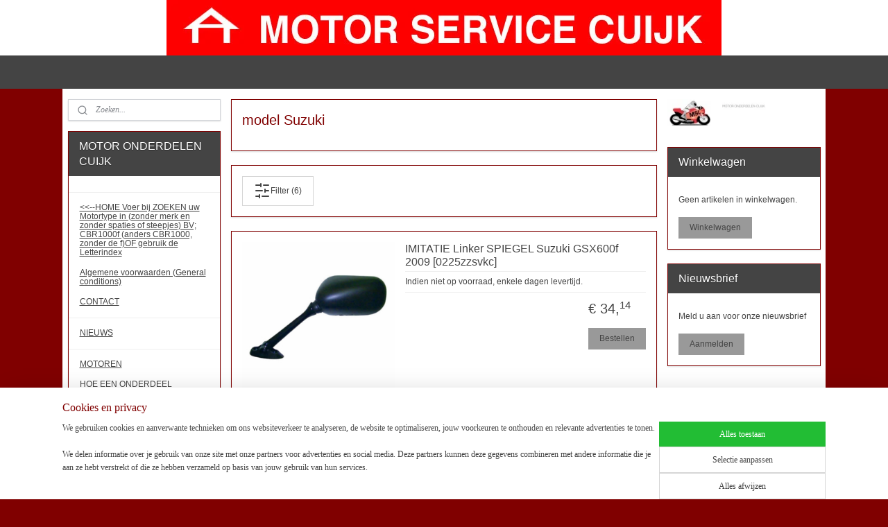

--- FILE ---
content_type: text/html; charset=UTF-8
request_url: https://www.motoronderdelencuijk.nl/c-2196087/model-suzuki/
body_size: 117525
content:
<!DOCTYPE html>
<!--[if lt IE 7]>
<html lang="nl"
      class="no-js lt-ie9 lt-ie8 lt-ie7 secure"> <![endif]-->
<!--[if IE 7]>
<html lang="nl"
      class="no-js lt-ie9 lt-ie8 is-ie7 secure"> <![endif]-->
<!--[if IE 8]>
<html lang="nl"
      class="no-js lt-ie9 is-ie8 secure"> <![endif]-->
<!--[if gt IE 8]><!-->
<html lang="nl" class="no-js secure">
<!--<![endif]-->
<head prefix="og: http://ogp.me/ns#">
    <meta http-equiv="Content-Type" content="text/html; charset=UTF-8"/>

    <title></title>
    <meta name="robots" content="noarchive"/>
    <meta name="robots" content="index,follow,noodp,noydir"/>
    
    <meta name="viewport" content="width=device-width, initial-scale=1.0"/>
    <meta name="revisit-after" content="1 days"/>
    <meta name="generator" content="Mijnwebwinkel"/>
    <meta name="web_author" content="https://www.mijnwebwinkel.nl/"/>

    

    <meta property="og:site_name" content="MOTOR ONDERDELEN CUIJK"/>

    <meta property="og:title" content="model Suzuki"/>
    <meta property="og:description" content=""/>
    <meta property="og:type" content="website"/>
    <meta property="og:image" content="https://cdn.myonlinestore.eu/93de9252-6be1-11e9-a722-44a8421b9960/image/cache/full/b2a2198aa7d67d46b07c66de0712a1ab9ba2f263.jpg"/>
        <meta property="og:image" content="https://cdn.myonlinestore.eu/93de9252-6be1-11e9-a722-44a8421b9960/image/cache/full/a7d7ba3c1abbcd7d8e99fc18fca11d8ec28a892a.jpg"/>
        <meta property="og:image" content="https://cdn.myonlinestore.eu/93de9252-6be1-11e9-a722-44a8421b9960/image/cache/full/fd5027e6b0f0e6ad5586b0df85cf20a39f418955.jpg"/>
        <meta property="og:image" content="https://cdn.myonlinestore.eu/93de9252-6be1-11e9-a722-44a8421b9960/image/cache/full/fd5027e6b0f0e6ad5586b0df85cf20a39f418955.jpg"/>
        <meta property="og:image" content="https://cdn.myonlinestore.eu/93de9252-6be1-11e9-a722-44a8421b9960/image/cache/full/fd5027e6b0f0e6ad5586b0df85cf20a39f418955.jpg"/>
        <meta property="og:url" content="https://www.motoronderdelencuijk.nl/c-2196087/model-suzuki/"/>

    <link rel="preload" as="style" href="https://static.myonlinestore.eu/assets/../js/fancybox/jquery.fancybox.css?20260127102802"
          onload="this.onload=null;this.rel='stylesheet'">
    <noscript>
        <link rel="stylesheet" href="https://static.myonlinestore.eu/assets/../js/fancybox/jquery.fancybox.css?20260127102802">
    </noscript>

    <link rel="stylesheet" type="text/css" href="https://asset.myonlinestore.eu/7yDbWqXvj5hQGCZrQv6xef6hkPN8P8L.css"/>

    <link rel="preload" as="style" href="https://static.myonlinestore.eu/assets/../fonts/fontawesome-6.4.2/css/fontawesome.min.css?20260127102802"
          onload="this.onload=null;this.rel='stylesheet'">
    <link rel="preload" as="style" href="https://static.myonlinestore.eu/assets/../fonts/fontawesome-6.4.2/css/solid.min.css?20260127102802"
          onload="this.onload=null;this.rel='stylesheet'">
    <link rel="preload" as="style" href="https://static.myonlinestore.eu/assets/../fonts/fontawesome-6.4.2/css/brands.min.css?20260127102802"
          onload="this.onload=null;this.rel='stylesheet'">
    <link rel="preload" as="style" href="https://static.myonlinestore.eu/assets/../fonts/fontawesome-6.4.2/css/v4-shims.min.css?20260127102802"
          onload="this.onload=null;this.rel='stylesheet'">
    <noscript>
        <link rel="stylesheet" href="https://static.myonlinestore.eu/assets/../fonts/font-awesome-4.1.0/css/font-awesome.4.1.0.min.css?20260127102802">
    </noscript>

    <link rel="preconnect" href="https://static.myonlinestore.eu/" crossorigin />
    <link rel="dns-prefetch" href="https://static.myonlinestore.eu/" />
    <link rel="preconnect" href="https://cdn.myonlinestore.eu" crossorigin />
    <link rel="dns-prefetch" href="https://cdn.myonlinestore.eu" />

    <script type="text/javascript" src="https://static.myonlinestore.eu/assets/../js/modernizr.js?20260127102802"></script>
        
    <link rel="canonical" href="https://www.motoronderdelencuijk.nl/c-2196087/model-suzuki/"/>
                    <link rel="shortcut icon" type="image/x-icon" href="data:image/x-icon;base64,">
        <link rel="icon" type="image/png" href="[data-uri]" />
    <script>
        var _rollbarConfig = {
        accessToken: 'd57a2075769e4401ab611d78421f1c89',
        captureUncaught: false,
        captureUnhandledRejections: false,
        verbose: false,
        payload: {
            environment: 'prod',
            person: {
                id: 143597,
            },
            ignoredMessages: [
                'request aborted',
                'network error',
                'timeout'
            ]
        },
        reportLevel: 'error'
    };
    // Rollbar Snippet
    !function(r){var e={};function o(n){if(e[n])return e[n].exports;var t=e[n]={i:n,l:!1,exports:{}};return r[n].call(t.exports,t,t.exports,o),t.l=!0,t.exports}o.m=r,o.c=e,o.d=function(r,e,n){o.o(r,e)||Object.defineProperty(r,e,{enumerable:!0,get:n})},o.r=function(r){"undefined"!=typeof Symbol&&Symbol.toStringTag&&Object.defineProperty(r,Symbol.toStringTag,{value:"Module"}),Object.defineProperty(r,"__esModule",{value:!0})},o.t=function(r,e){if(1&e&&(r=o(r)),8&e)return r;if(4&e&&"object"==typeof r&&r&&r.__esModule)return r;var n=Object.create(null);if(o.r(n),Object.defineProperty(n,"default",{enumerable:!0,value:r}),2&e&&"string"!=typeof r)for(var t in r)o.d(n,t,function(e){return r[e]}.bind(null,t));return n},o.n=function(r){var e=r&&r.__esModule?function(){return r.default}:function(){return r};return o.d(e,"a",e),e},o.o=function(r,e){return Object.prototype.hasOwnProperty.call(r,e)},o.p="",o(o.s=0)}([function(r,e,o){var n=o(1),t=o(4);_rollbarConfig=_rollbarConfig||{},_rollbarConfig.rollbarJsUrl=_rollbarConfig.rollbarJsUrl||"https://cdnjs.cloudflare.com/ajax/libs/rollbar.js/2.14.4/rollbar.min.js",_rollbarConfig.async=void 0===_rollbarConfig.async||_rollbarConfig.async;var a=n.setupShim(window,_rollbarConfig),l=t(_rollbarConfig);window.rollbar=n.Rollbar,a.loadFull(window,document,!_rollbarConfig.async,_rollbarConfig,l)},function(r,e,o){var n=o(2);function t(r){return function(){try{return r.apply(this,arguments)}catch(r){try{console.error("[Rollbar]: Internal error",r)}catch(r){}}}}var a=0;function l(r,e){this.options=r,this._rollbarOldOnError=null;var o=a++;this.shimId=function(){return o},"undefined"!=typeof window&&window._rollbarShims&&(window._rollbarShims[o]={handler:e,messages:[]})}var i=o(3),s=function(r,e){return new l(r,e)},d=function(r){return new i(s,r)};function c(r){return t(function(){var e=Array.prototype.slice.call(arguments,0),o={shim:this,method:r,args:e,ts:new Date};window._rollbarShims[this.shimId()].messages.push(o)})}l.prototype.loadFull=function(r,e,o,n,a){var l=!1,i=e.createElement("script"),s=e.getElementsByTagName("script")[0],d=s.parentNode;i.crossOrigin="",i.src=n.rollbarJsUrl,o||(i.async=!0),i.onload=i.onreadystatechange=t(function(){if(!(l||this.readyState&&"loaded"!==this.readyState&&"complete"!==this.readyState)){i.onload=i.onreadystatechange=null;try{d.removeChild(i)}catch(r){}l=!0,function(){var e;if(void 0===r._rollbarDidLoad){e=new Error("rollbar.js did not load");for(var o,n,t,l,i=0;o=r._rollbarShims[i++];)for(o=o.messages||[];n=o.shift();)for(t=n.args||[],i=0;i<t.length;++i)if("function"==typeof(l=t[i])){l(e);break}}"function"==typeof a&&a(e)}()}}),d.insertBefore(i,s)},l.prototype.wrap=function(r,e,o){try{var n;if(n="function"==typeof e?e:function(){return e||{}},"function"!=typeof r)return r;if(r._isWrap)return r;if(!r._rollbar_wrapped&&(r._rollbar_wrapped=function(){o&&"function"==typeof o&&o.apply(this,arguments);try{return r.apply(this,arguments)}catch(o){var e=o;throw e&&("string"==typeof e&&(e=new String(e)),e._rollbarContext=n()||{},e._rollbarContext._wrappedSource=r.toString(),window._rollbarWrappedError=e),e}},r._rollbar_wrapped._isWrap=!0,r.hasOwnProperty))for(var t in r)r.hasOwnProperty(t)&&(r._rollbar_wrapped[t]=r[t]);return r._rollbar_wrapped}catch(e){return r}};for(var p="log,debug,info,warn,warning,error,critical,global,configure,handleUncaughtException,handleAnonymousErrors,handleUnhandledRejection,captureEvent,captureDomContentLoaded,captureLoad".split(","),u=0;u<p.length;++u)l.prototype[p[u]]=c(p[u]);r.exports={setupShim:function(r,e){if(r){var o=e.globalAlias||"Rollbar";if("object"==typeof r[o])return r[o];r._rollbarShims={},r._rollbarWrappedError=null;var a=new d(e);return t(function(){e.captureUncaught&&(a._rollbarOldOnError=r.onerror,n.captureUncaughtExceptions(r,a,!0),e.wrapGlobalEventHandlers&&n.wrapGlobals(r,a,!0)),e.captureUnhandledRejections&&n.captureUnhandledRejections(r,a,!0);var t=e.autoInstrument;return!1!==e.enabled&&(void 0===t||!0===t||"object"==typeof t&&t.network)&&r.addEventListener&&(r.addEventListener("load",a.captureLoad.bind(a)),r.addEventListener("DOMContentLoaded",a.captureDomContentLoaded.bind(a))),r[o]=a,a})()}},Rollbar:d}},function(r,e){function o(r,e,o){if(e.hasOwnProperty&&e.hasOwnProperty("addEventListener")){for(var n=e.addEventListener;n._rollbarOldAdd&&n.belongsToShim;)n=n._rollbarOldAdd;var t=function(e,o,t){n.call(this,e,r.wrap(o),t)};t._rollbarOldAdd=n,t.belongsToShim=o,e.addEventListener=t;for(var a=e.removeEventListener;a._rollbarOldRemove&&a.belongsToShim;)a=a._rollbarOldRemove;var l=function(r,e,o){a.call(this,r,e&&e._rollbar_wrapped||e,o)};l._rollbarOldRemove=a,l.belongsToShim=o,e.removeEventListener=l}}r.exports={captureUncaughtExceptions:function(r,e,o){if(r){var n;if("function"==typeof e._rollbarOldOnError)n=e._rollbarOldOnError;else if(r.onerror){for(n=r.onerror;n._rollbarOldOnError;)n=n._rollbarOldOnError;e._rollbarOldOnError=n}e.handleAnonymousErrors();var t=function(){var o=Array.prototype.slice.call(arguments,0);!function(r,e,o,n){r._rollbarWrappedError&&(n[4]||(n[4]=r._rollbarWrappedError),n[5]||(n[5]=r._rollbarWrappedError._rollbarContext),r._rollbarWrappedError=null);var t=e.handleUncaughtException.apply(e,n);o&&o.apply(r,n),"anonymous"===t&&(e.anonymousErrorsPending+=1)}(r,e,n,o)};o&&(t._rollbarOldOnError=n),r.onerror=t}},captureUnhandledRejections:function(r,e,o){if(r){"function"==typeof r._rollbarURH&&r._rollbarURH.belongsToShim&&r.removeEventListener("unhandledrejection",r._rollbarURH);var n=function(r){var o,n,t;try{o=r.reason}catch(r){o=void 0}try{n=r.promise}catch(r){n="[unhandledrejection] error getting `promise` from event"}try{t=r.detail,!o&&t&&(o=t.reason,n=t.promise)}catch(r){}o||(o="[unhandledrejection] error getting `reason` from event"),e&&e.handleUnhandledRejection&&e.handleUnhandledRejection(o,n)};n.belongsToShim=o,r._rollbarURH=n,r.addEventListener("unhandledrejection",n)}},wrapGlobals:function(r,e,n){if(r){var t,a,l="EventTarget,Window,Node,ApplicationCache,AudioTrackList,ChannelMergerNode,CryptoOperation,EventSource,FileReader,HTMLUnknownElement,IDBDatabase,IDBRequest,IDBTransaction,KeyOperation,MediaController,MessagePort,ModalWindow,Notification,SVGElementInstance,Screen,TextTrack,TextTrackCue,TextTrackList,WebSocket,WebSocketWorker,Worker,XMLHttpRequest,XMLHttpRequestEventTarget,XMLHttpRequestUpload".split(",");for(t=0;t<l.length;++t)r[a=l[t]]&&r[a].prototype&&o(e,r[a].prototype,n)}}}},function(r,e){function o(r,e){this.impl=r(e,this),this.options=e,function(r){for(var e=function(r){return function(){var e=Array.prototype.slice.call(arguments,0);if(this.impl[r])return this.impl[r].apply(this.impl,e)}},o="log,debug,info,warn,warning,error,critical,global,configure,handleUncaughtException,handleAnonymousErrors,handleUnhandledRejection,_createItem,wrap,loadFull,shimId,captureEvent,captureDomContentLoaded,captureLoad".split(","),n=0;n<o.length;n++)r[o[n]]=e(o[n])}(o.prototype)}o.prototype._swapAndProcessMessages=function(r,e){var o,n,t;for(this.impl=r(this.options);o=e.shift();)n=o.method,t=o.args,this[n]&&"function"==typeof this[n]&&("captureDomContentLoaded"===n||"captureLoad"===n?this[n].apply(this,[t[0],o.ts]):this[n].apply(this,t));return this},r.exports=o},function(r,e){r.exports=function(r){return function(e){if(!e&&!window._rollbarInitialized){for(var o,n,t=(r=r||{}).globalAlias||"Rollbar",a=window.rollbar,l=function(r){return new a(r)},i=0;o=window._rollbarShims[i++];)n||(n=o.handler),o.handler._swapAndProcessMessages(l,o.messages);window[t]=n,window._rollbarInitialized=!0}}}}]);
    // End Rollbar Snippet
    </script>
    <script defer type="text/javascript" src="https://static.myonlinestore.eu/assets/../js/jquery.min.js?20260127102802"></script><script defer type="text/javascript" src="https://static.myonlinestore.eu/assets/../js/mww/shop.js?20260127102802"></script><script defer type="text/javascript" src="https://static.myonlinestore.eu/assets/../js/mww/shop/category.js?20260127102802"></script><script defer type="text/javascript" src="https://static.myonlinestore.eu/assets/../js/fancybox/jquery.fancybox.pack.js?20260127102802"></script><script defer type="text/javascript" src="https://static.myonlinestore.eu/assets/../js/fancybox/jquery.fancybox-thumbs.js?20260127102802"></script><script defer type="text/javascript" src="https://static.myonlinestore.eu/assets/../js/mww/image.js?20260127102802"></script><script defer type="text/javascript" src="https://static.myonlinestore.eu/assets/../js/mww/navigation.js?20260127102802"></script><script defer type="text/javascript" src="https://static.myonlinestore.eu/assets/../js/delay.js?20260127102802"></script><script defer type="text/javascript" src="https://static.myonlinestore.eu/assets/../js/mww/ajax.js?20260127102802"></script><script defer type="text/javascript" src="https://static.myonlinestore.eu/assets/../js/foundation/foundation.min.js?20260127102802"></script><script defer type="text/javascript" src="https://static.myonlinestore.eu/assets/../js/foundation/foundation/foundation.topbar.js?20260127102802"></script><script defer type="text/javascript" src="https://static.myonlinestore.eu/assets/../js/foundation/foundation/foundation.tooltip.js?20260127102802"></script><script defer type="text/javascript" src="https://static.myonlinestore.eu/assets/../js/mww/deferred.js?20260127102802"></script>
        <script src="https://static.myonlinestore.eu/assets/webpack/bootstrapper.ce10832e.js"></script>
    
    <script src="https://static.myonlinestore.eu/assets/webpack/vendor.85ea91e8.js" defer></script><script src="https://static.myonlinestore.eu/assets/webpack/main.c5872b2c.js" defer></script>
    
    <script src="https://static.myonlinestore.eu/assets/webpack/webcomponents.377dc92a.js" defer></script>
    
    <script src="https://static.myonlinestore.eu/assets/webpack/render.8395a26c.js" defer></script>

    <script>
        window.bootstrapper.add(new Strap('marketingScripts', []));
    </script>
        <script>
  window.dataLayer = window.dataLayer || [];

  function gtag() {
    dataLayer.push(arguments);
  }

    gtag(
    "consent",
    "default",
    {
      "ad_storage": "denied",
      "ad_user_data": "denied",
      "ad_personalization": "denied",
      "analytics_storage": "denied",
      "security_storage": "granted",
      "personalization_storage": "denied",
      "functionality_storage": "denied",
    }
  );

  gtag("js", new Date());
  gtag("config", 'G-HSRC51ENF9', { "groups": "myonlinestore" });</script>
<script async src="https://www.googletagmanager.com/gtag/js?id=G-HSRC51ENF9"></script>
        <script>
        
    </script>
        
<script>
    var marketingStrapId = 'marketingScripts'
    var marketingScripts = window.bootstrapper.use(marketingStrapId);

    if (marketingScripts === null) {
        marketingScripts = [];
    }

    
    window.bootstrapper.update(new Strap(marketingStrapId, marketingScripts));
</script>
    <noscript>
        <style>ul.products li {
                opacity: 1 !important;
            }</style>
    </noscript>

            <script>
                (function (w, d, s, l, i) {
            w[l] = w[l] || [];
            w[l].push({
                'gtm.start':
                    new Date().getTime(), event: 'gtm.js'
            });
            var f = d.getElementsByTagName(s)[0],
                j = d.createElement(s), dl = l != 'dataLayer' ? '&l=' + l : '';
            j.async = true;
            j.src =
                'https://www.googletagmanager.com/gtm.js?id=' + i + dl;
            f.parentNode.insertBefore(j, f);
        })(window, document, 'script', 'dataLayer', 'GTM-MSQ3L6L');
            </script>

</head>
<body    class="lang-nl_NL layout-width-1100 threeColumn">

    <noscript>
                    <iframe src="https://www.googletagmanager.com/ns.html?id=GTM-MSQ3L6L" height="0" width="0"
                    style="display:none;visibility:hidden"></iframe>
            </noscript>


<header>
    <a tabindex="0" id="skip-link" class="button screen-reader-text" href="#content">Spring naar de hoofdtekst</a>
</header>


<div id="react_element__filter"></div>

<div class="site-container">
    <div class="inner-wrap">
                    <nav class="tab-bar mobile-navigation custom-topbar ">
    <section class="left-button" style="display: none;">
        <a class="mobile-nav-button"
           href="#" data-react-trigger="mobile-navigation-toggle">
                <div   
    aria-hidden role="img"
    class="icon icon--sf-menu
        "
    >
    <svg><use xlink:href="#sf-menu"></use></svg>
    </div>
&#160;
                <span>Menu</span>        </a>
    </section>
    <section class="title-section">
        <span class="title">MOTOR ONDERDELEN CUIJK</span>
    </section>
    <section class="right-button">

                                    
        <a href="/cart/" class="cart-icon hidden">
                <div   
    aria-hidden role="img"
    class="icon icon--sf-shopping-cart
        "
    >
    <svg><use xlink:href="#sf-shopping-cart"></use></svg>
    </div>
            <span class="cart-count" style="display: none"></span>
        </a>
    </section>
</nav>
        
        
        <div class="bg-container custom-css-container"             data-active-language="nl"
            data-current-date="30-01-2026"
            data-category-id="2196087"
            data-article-id="unknown"
            data-article-category-id="unknown"
            data-article-name="unknown"
        >
            <noscript class="no-js-message">
                <div class="inner">
                    Javascript is uitgeschakeld.


Zonder Javascript is het niet mogelijk bestellingen te plaatsen in deze webwinkel en zijn een aantal functionaliteiten niet beschikbaar.
                </div>
            </noscript>

            <div id="header">
                <div id="react_root"><!-- --></div>
                <div
                    class="header-bar-top">
                                    </div>

                



<sf-header-image
    class="web-component"
    header-element-height="80px"
    align="center"
    store-name="MOTOR ONDERDELEN CUIJK"
    store-url="https://www.motoronderdelencuijk.nl/"
    background-image-url="https://cdn.myonlinestore.eu/93de9252-6be1-11e9-a722-44a8421b9960/nl_NL_image_header_4.jpg?t=1769694634"
    mobile-background-image-url=""
    logo-custom-width=""
    logo-custom-height=""
    page-column-width="1100"
    style="
        height: 80px;

        --background-color: #FFFFFF;
        --background-height: 80px;
        --background-aspect-ratio: 10;
        --scaling-background-aspect-ratio: 13.75;
        --mobile-background-height: 0px;
        --mobile-background-aspect-ratio: 1;
        --color: #444444;
        --logo-custom-width: auto;
        --logo-custom-height: auto;
        --logo-aspect-ratio: 1
        ">
    </sf-header-image>
                <div class="header-bar-bottom">
                                                
<div class="row header-bar-inner" data-bar-position="header" data-options="sticky_on: large; is_hover: true; scrolltop: true;" data-topbar>
    <section class="top-bar-section">
            </section>
</div>

                                    </div>
            </div>

            
            
            <div id="content" class="columncount-3">
                <div class="row">
                                                                                            <div class="columns large-8 medium-14 large-push-3" id="centercolumn">
    
    
                                <script>
        window.bootstrapper.add(new Strap('filters', [{"__typename":"ProductAvailabilityFilter","id":"1c44b42a-a1ce-42c2-a55d-52c3b375472d","position":0,"type":"LIST","name":"Beschikbaarheid","values":{"edges":[{"node":{"__typename":"LabeledProductValue","value":"backorderable","label":"Bestelbaar indien uitverkocht"}},{"node":{"__typename":"LabeledProductValue","value":"in_stock","label":"Op voorraad"}},{"node":{"__typename":"LabeledProductValue","value":"out_of_stock","label":"Uitverkocht"}}]}}]));
        window.bootstrapper.add(new Strap('criteria', ));
    </script>
    
                        
                        <div class="intro rte_content">
                    <h1>model Suzuki</h1>
                    </div>



    
    
        <div id="react_element__category-events"><!-- --></div>
    
        <div class="prev_next top display_mode_1">
    <div class="row collapse overviewOptions">
        <div class="overviewOptions-item filter-toggle">
                                        <button data-react-trigger="filter-toggle" class="btn">
                        <span
    aria-hidden role="img"
    class="icon icon--sf-filter
        "
    >
    <svg><use xlink:href="#sf-filter"></use></svg>
    </span>
                    Filter
                    (6)
                </button>
            
                                </div>
        <div class="overviewOptions-item">
                                                                    </div>
    </div>
</div>

            <ul class="products list">
                        <li id="article_97373076"><span class="row-top"><a href="https://cdn.myonlinestore.eu/93de9252-6be1-11e9-a722-44a8421b9960/image/cache/full/fd5027e6b0f0e6ad5586b0df85cf20a39f418955.jpg?20260127102802" class="fancybox zoom" rel="overview"
           title="IMITATIE Linker SPIEGEL Suzuki GSX600f 2009 [0225zzsvkc]"
           data-product-url="https://www.motoronderdelencuijk.nl/a-97373076/model-suzuki/imitatie-linker-spiegel-suzuki-gsx600f-2009-0225zzsvkc/"><div   
    aria-hidden role="img"
    class="icon icon--sf-zoom-in
        "
            title="zoom-in"
    ><svg><use xlink:href="#sf-zoom-in"></use></svg></div></a><a href="https://www.motoronderdelencuijk.nl/a-97373076/model-suzuki/imitatie-linker-spiegel-suzuki-gsx600f-2009-0225zzsvkc/" class="image" title="IMITATIE Linker SPIEGEL Suzuki GSX600f 2009 [0225zzsvkc]"
           style="background-image: url(https://cdn.myonlinestore.eu/93de9252-6be1-11e9-a722-44a8421b9960/image/cache/article/fd5027e6b0f0e6ad5586b0df85cf20a39f418955.jpg?20260127102802);"><img src="https://cdn.myonlinestore.eu/93de9252-6be1-11e9-a722-44a8421b9960/image/cache/article/fd5027e6b0f0e6ad5586b0df85cf20a39f418955.jpg?20260127102802" alt="IMITATIE Linker SPIEGEL Suzuki GSX600f 2009 [0225zzsvkc]" /></a><div class="save-button-overview" id="react_element__saveforlater-overview-button" data-product-id="7052a1f8-d57e-45ec-ab40-f9a17c85c8fb" data-analytics-id="67371150" data-product-name="IMITATIE Linker SPIEGEL Suzuki GSX600f 2009 [0225zzsvkc]" data-value="34.140000" data-currency="EUR"></div></span><span class="row-bottom"><div class="info"><a href="https://www.motoronderdelencuijk.nl/a-97373076/model-suzuki/imitatie-linker-spiegel-suzuki-gsx600f-2009-0225zzsvkc/" class="title">IMITATIE Linker SPIEGEL Suzuki GSX600f 2009 [0225zzsvkc]</a><p class="desc">
                        Indien niet op voorraad, enkele dagen levertijd.
        </p><div class="right"><span class="pricetag"><span class="regular">
                    € 34,<sup>14</sup></span></span><div class="product-overview-buttons "><form method="post" action="/order/cart/article-add/" class="order-button addToCartForm"><input type="hidden" name="category_article_id" value="97373076"/><input type="hidden" name="ajax_cart" value="true" class="has_ajax_cart"/><button onclick="if (window.overviewAddToCart) window.overviewAddToCart({ id: '67371150', name: 'IMITATIE Linker SPIEGEL Suzuki GSX600f 2009 [0225zzsvkc]', quantity: 1, value: '34.140000', currency: 'EUR' });" class="btn has_ajax_cart" type="submit"
                                title="IMITATIE Linker SPIEGEL Suzuki GSX600f 2009 [0225zzsvkc] bestellen">Bestellen</button></form></div></div></div></span></li>                                <li id="article_97373415"><span class="row-top"><a href="https://cdn.myonlinestore.eu/93de9252-6be1-11e9-a722-44a8421b9960/image/cache/full/fd5027e6b0f0e6ad5586b0df85cf20a39f418955.jpg?20260127102802" class="fancybox zoom" rel="overview"
           title="ORIGINEEL  Linker SPIEGEL Suzuki GSX600f 2009 [0225zzsvkc]"
           data-product-url="https://www.motoronderdelencuijk.nl/a-97373415/model-suzuki/origineel-linker-spiegel-suzuki-gsx600f-2009-0225zzsvkc/"><div   
    aria-hidden role="img"
    class="icon icon--sf-zoom-in
        "
            title="zoom-in"
    ><svg><use xlink:href="#sf-zoom-in"></use></svg></div></a><a href="https://www.motoronderdelencuijk.nl/a-97373415/model-suzuki/origineel-linker-spiegel-suzuki-gsx600f-2009-0225zzsvkc/" class="image" title="ORIGINEEL  Linker SPIEGEL Suzuki GSX600f 2009 [0225zzsvkc]"
           style="background-image: url(https://cdn.myonlinestore.eu/93de9252-6be1-11e9-a722-44a8421b9960/image/cache/article/fd5027e6b0f0e6ad5586b0df85cf20a39f418955.jpg?20260127102802);"><img src="https://cdn.myonlinestore.eu/93de9252-6be1-11e9-a722-44a8421b9960/image/cache/article/fd5027e6b0f0e6ad5586b0df85cf20a39f418955.jpg?20260127102802" alt="ORIGINEEL  Linker SPIEGEL Suzuki GSX600f 2009 [0225zzsvkc]" /></a><div class="save-button-overview" id="react_element__saveforlater-overview-button" data-product-id="2c4c01d2-cb59-46b8-a4c3-42da4142cec4" data-analytics-id="67371423" data-product-name="ORIGINEEL  Linker SPIEGEL Suzuki GSX600f 2009 [0225zzsvkc]" data-value="34.140000" data-currency="EUR"></div></span><span class="row-bottom"><div class="info"><a href="https://www.motoronderdelencuijk.nl/a-97373415/model-suzuki/origineel-linker-spiegel-suzuki-gsx600f-2009-0225zzsvkc/" class="title">ORIGINEEL  Linker SPIEGEL Suzuki GSX600f 2009 [0225zzsvkc]</a><p class="desc">
                        Indien niet op voorraad, enkele dagen levertijd.
        </p><div class="right"><span class="pricetag"><span class="regular">
                    € 34,<sup>14</sup></span></span><div class="product-overview-buttons "><form method="post" action="/order/cart/article-add/" class="order-button addToCartForm"><input type="hidden" name="category_article_id" value="97373415"/><input type="hidden" name="ajax_cart" value="true" class="has_ajax_cart"/><button onclick="if (window.overviewAddToCart) window.overviewAddToCart({ id: '67371423', name: 'ORIGINEEL  Linker SPIEGEL Suzuki GSX600f 2009 [0225zzsvkc]', quantity: 1, value: '34.140000', currency: 'EUR' });" class="btn has_ajax_cart" type="submit"
                                title="ORIGINEEL  Linker SPIEGEL Suzuki GSX600f 2009 [0225zzsvkc] bestellen">Bestellen</button></form></div></div></div></span></li>                                <li id="article_28976677"><span class="row-top"><a href="https://cdn.myonlinestore.eu/93de9252-6be1-11e9-a722-44a8421b9960/image/cache/full/b2a2198aa7d67d46b07c66de0712a1ab9ba2f263.jpg?20260127102802" class="fancybox zoom" rel="overview"
           title="SUZUKI SPIEGEL Rechts Kuipmodel Draaibaar Zwart         (k r s spiegel2310 ssr)"
           data-product-url="https://www.motoronderdelencuijk.nl/a-28976677/model-suzuki/suzuki-spiegel-rechts-kuipmodel-draaibaar-zwart-k-r-s-spiegel2310-ssr/"><div   
    aria-hidden role="img"
    class="icon icon--sf-zoom-in
        "
            title="zoom-in"
    ><svg><use xlink:href="#sf-zoom-in"></use></svg></div></a><a href="https://www.motoronderdelencuijk.nl/a-28976677/model-suzuki/suzuki-spiegel-rechts-kuipmodel-draaibaar-zwart-k-r-s-spiegel2310-ssr/" class="image" title="SUZUKI SPIEGEL Rechts Kuipmodel Draaibaar Zwart         (k r s spiegel2310 ssr)"
           style="background-image: url(https://cdn.myonlinestore.eu/93de9252-6be1-11e9-a722-44a8421b9960/image/cache/article/b2a2198aa7d67d46b07c66de0712a1ab9ba2f263.jpg?20260127102802);"><img src="https://cdn.myonlinestore.eu/93de9252-6be1-11e9-a722-44a8421b9960/image/cache/article/b2a2198aa7d67d46b07c66de0712a1ab9ba2f263.jpg?20260127102802" alt="SUZUKI SPIEGEL Rechts Kuipmodel Draaibaar Zwart         (k r s spiegel2310 ssr)" /></a><div class="save-button-overview" id="react_element__saveforlater-overview-button" data-product-id="c2cfe802-bd55-11eb-a98b-0a6e45a98899" data-analytics-id="28976677" data-product-name="SUZUKI SPIEGEL Rechts Kuipmodel Draaibaar Zwart         (k r s spiegel2310 ssr)" data-value="" data-currency="EUR"></div></span><span class="row-bottom"><div class="info"><a href="https://www.motoronderdelencuijk.nl/a-28976677/model-suzuki/suzuki-spiegel-rechts-kuipmodel-draaibaar-zwart-k-r-s-spiegel2310-ssr/" class="title">SUZUKI SPIEGEL Rechts Kuipmodel Draaibaar Zwart         (k r s spiegel2310 ssr)</a><div class="right"><div class="product-overview-buttons "></div></div></div></span></li>                                <li id="article_28976681"><span class="row-top"><a href="https://cdn.myonlinestore.eu/93de9252-6be1-11e9-a722-44a8421b9960/image/cache/full/a7d7ba3c1abbcd7d8e99fc18fca11d8ec28a892a.jpg?20260127102802" class="fancybox zoom" rel="overview"
           title="SUZUKI SPIEGEL SET kuip draaibaar (k r s spiegel78242 ssr)"
           data-product-url="https://www.motoronderdelencuijk.nl/a-28976681/model-suzuki/suzuki-spiegel-set-kuip-draaibaar-k-r-s-spiegel78242-ssr/"><div   
    aria-hidden role="img"
    class="icon icon--sf-zoom-in
        "
            title="zoom-in"
    ><svg><use xlink:href="#sf-zoom-in"></use></svg></div></a><a href="https://www.motoronderdelencuijk.nl/a-28976681/model-suzuki/suzuki-spiegel-set-kuip-draaibaar-k-r-s-spiegel78242-ssr/" class="image" title="SUZUKI SPIEGEL SET kuip draaibaar (k r s spiegel78242 ssr)"
           style="background-image: url(https://cdn.myonlinestore.eu/93de9252-6be1-11e9-a722-44a8421b9960/image/cache/article/a7d7ba3c1abbcd7d8e99fc18fca11d8ec28a892a.jpg?20260127102802);"><img src="https://cdn.myonlinestore.eu/93de9252-6be1-11e9-a722-44a8421b9960/image/cache/article/a7d7ba3c1abbcd7d8e99fc18fca11d8ec28a892a.jpg?20260127102802" alt="SUZUKI SPIEGEL SET kuip draaibaar (k r s spiegel78242 ssr)" /></a><div class="save-button-overview" id="react_element__saveforlater-overview-button" data-product-id="c2cfe983-bd55-11eb-a98b-0a6e45a98899" data-analytics-id="28976681" data-product-name="SUZUKI SPIEGEL SET kuip draaibaar (k r s spiegel78242 ssr)" data-value="69.010000" data-currency="EUR"></div></span><span class="row-bottom"><div class="info"><a href="https://www.motoronderdelencuijk.nl/a-28976681/model-suzuki/suzuki-spiegel-set-kuip-draaibaar-k-r-s-spiegel78242-ssr/" class="title">SUZUKI SPIEGEL SET kuip draaibaar (k r s spiegel78242 ssr)</a><div class="right"><span class="pricetag"><span class="regular">
                    € 69,<sup>01</sup></span></span><div class="product-overview-buttons "><form method="post" action="/order/cart/article-add/" class="order-button addToCartForm"><input type="hidden" name="category_article_id" value="28976681"/><input type="hidden" name="ajax_cart" value="true" class="has_ajax_cart"/><button onclick="if (window.overviewAddToCart) window.overviewAddToCart({ id: '28976681', name: 'SUZUKI SPIEGEL SET kuip draaibaar (k r s spiegel78242 ssr)', quantity: 1, value: '69.010000', currency: 'EUR' });" class="btn has_ajax_cart" type="submit"
                                title="SUZUKI SPIEGEL SET kuip draaibaar (k r s spiegel78242 ssr) bestellen">Bestellen</button></form></div></div></div></span></li>                                <li id="article_97373100"><span class="row-top"><a href="https://cdn.myonlinestore.eu/93de9252-6be1-11e9-a722-44a8421b9960/image/cache/full/fd5027e6b0f0e6ad5586b0df85cf20a39f418955.jpg?20260127102802" class="fancybox zoom" rel="overview"
           title="SUZUKI SPIEGEL SET kuip draaibaar (k r s spiegel78242 ssr)"
           data-product-url="https://www.motoronderdelencuijk.nl/a-97373100/model-suzuki/suzuki-spiegel-set-kuip-draaibaar-k-r-s-spiegel78242-ssr/"><div   
    aria-hidden role="img"
    class="icon icon--sf-zoom-in
        "
            title="zoom-in"
    ><svg><use xlink:href="#sf-zoom-in"></use></svg></div></a><a href="https://www.motoronderdelencuijk.nl/a-97373100/model-suzuki/suzuki-spiegel-set-kuip-draaibaar-k-r-s-spiegel78242-ssr/" class="image" title="SUZUKI SPIEGEL SET kuip draaibaar (k r s spiegel78242 ssr)"
           style="background-image: url(https://cdn.myonlinestore.eu/93de9252-6be1-11e9-a722-44a8421b9960/image/cache/article/fd5027e6b0f0e6ad5586b0df85cf20a39f418955.jpg?20260127102802);"><img src="https://cdn.myonlinestore.eu/93de9252-6be1-11e9-a722-44a8421b9960/image/cache/article/fd5027e6b0f0e6ad5586b0df85cf20a39f418955.jpg?20260127102802" alt="SUZUKI SPIEGEL SET kuip draaibaar (k r s spiegel78242 ssr)" /></a><div class="save-button-overview" id="react_element__saveforlater-overview-button" data-product-id="dec28ccf-b519-4d9f-84fc-6a0a0f80c771" data-analytics-id="67371174" data-product-name="SUZUKI SPIEGEL SET kuip draaibaar (k r s spiegel78242 ssr)" data-value="69.010000" data-currency="EUR"></div></span><span class="row-bottom"><div class="info"><a href="https://www.motoronderdelencuijk.nl/a-97373100/model-suzuki/suzuki-spiegel-set-kuip-draaibaar-k-r-s-spiegel78242-ssr/" class="title">SUZUKI SPIEGEL SET kuip draaibaar (k r s spiegel78242 ssr)</a><div class="right"><span class="pricetag"><span class="regular">
                    € 69,<sup>01</sup></span></span><div class="product-overview-buttons "><form method="post" action="/order/cart/article-add/" class="order-button addToCartForm"><input type="hidden" name="category_article_id" value="97373100"/><input type="hidden" name="ajax_cart" value="true" class="has_ajax_cart"/><button onclick="if (window.overviewAddToCart) window.overviewAddToCart({ id: '67371174', name: 'SUZUKI SPIEGEL SET kuip draaibaar (k r s spiegel78242 ssr)', quantity: 1, value: '69.010000', currency: 'EUR' });" class="btn has_ajax_cart" type="submit"
                                title="SUZUKI SPIEGEL SET kuip draaibaar (k r s spiegel78242 ssr) bestellen">Bestellen</button></form></div></div></div></span></li>                                <li id="article_97373172"><span class="row-top"><a href="https://www.motoronderdelencuijk.nl/a-97373172/model-suzuki/suzuki-spiegel-set-kuip-draaibaar-k-r-s-spiegel78242-ssr/" class="no-image-link" title="SUZUKI SPIEGEL SET kuip draaibaar (k r s spiegel78242 ssr)"><div class="no-image"><p>géén afbeelding beschikbaar</p></div></a><div class="save-button-overview" id="react_element__saveforlater-overview-button" data-product-id="32c00ca2-ca63-4295-a3f3-bb6160bb701d" data-analytics-id="67371252" data-product-name="SUZUKI SPIEGEL SET kuip draaibaar (k r s spiegel78242 ssr)" data-value="69.010000" data-currency="EUR"></div></span><span class="row-bottom"><div class="info"><a href="https://www.motoronderdelencuijk.nl/a-97373172/model-suzuki/suzuki-spiegel-set-kuip-draaibaar-k-r-s-spiegel78242-ssr/" class="title">SUZUKI SPIEGEL SET kuip draaibaar (k r s spiegel78242 ssr)</a><div class="right"><span class="pricetag"><span class="regular">
                    € 69,<sup>01</sup></span></span><div class="product-overview-buttons "><form method="post" action="/order/cart/article-add/" class="order-button addToCartForm"><input type="hidden" name="category_article_id" value="97373172"/><input type="hidden" name="ajax_cart" value="true" class="has_ajax_cart"/><button onclick="if (window.overviewAddToCart) window.overviewAddToCart({ id: '67371252', name: 'SUZUKI SPIEGEL SET kuip draaibaar (k r s spiegel78242 ssr)', quantity: 1, value: '69.010000', currency: 'EUR' });" class="btn has_ajax_cart" type="submit"
                                title="SUZUKI SPIEGEL SET kuip draaibaar (k r s spiegel78242 ssr) bestellen">Bestellen</button></form></div></div></div></span></li>            </ul>
    
    

    
    
            
    </div>
<div class="columns large-3 large-pull-8 medium-7" id="leftcolumn">
            <div class="pane paneColumn paneColumnLeft">
            <div class="search-block search-column">
    <div class="react_element__searchbox" 
        data-post-url="/search/" 
        data-search-phrase=""></div>
</div>
            <div class="block navigation side-menu">
    <h3>MOTOR ONDERDELEN CUIJK</h3>
    <ul>    



    
<li class="divider">
            <hr>
    </li>
    




<li class="">
            <a href="https://www.motoronderdelencuijk.nl/" class="">
            &lt;&lt;--HOME Voer bij ZOEKEN uw Motortype in (zonder merk en zonder spaties of steepjes) BV; CBR1000f (anders CBR1000, zonder de f)OF gebruik de Letterindex
                    </a>

                                </li>
    




<li class="">
            <a href="https://www.motoronderdelencuijk.nl/c-2491781/algemene-voorwaarden-general-conditions/" class="">
            Algemene voorwaarden (General conditions)
                    </a>

                                </li>
    




<li class="">
            <a href="https://www.motoronderdelencuijk.nl/c-1395187/contact/" class="">
            CONTACT
                    </a>

                                </li>
    



    
<li class="divider">
            <hr>
    </li>
    




<li class="">
            <a href="https://www.motoronderdelencuijk.nl/c-2218072/nieuws/" class="">
            NIEUWS
                    </a>

                                </li>
    



    
<li class="divider">
            <hr>
    </li>
    

    


<li class="has-dropdown">
            <a href="https://www.motoronderdelencuijk.nl/c-1961758/motoren/" class="">
            MOTOREN
                    </a>

                                    <ul class="dropdown">
                        




<li class="">
            <a href="https://www.motoronderdelencuijk.nl/c-6657590/auto-s/" class="">
            Auto&#039;s
                    </a>

                                </li>
                </ul>
                        </li>
    




<li class="">
            <a href="https://www.motoronderdelencuijk.nl/c-2174434/hoe-een-onderdeel-zoeken/" class="">
            HOE EEN ONDERDEEL ZOEKEN?
                    </a>

                                </li>
    



    
<li class="divider">
            <hr>
    </li>
    




<li class="">
            <a href="https://www.motoronderdelencuijk.nl/c-2762325/onderhoud-en-reparatie/" class="">
            Onderhoud en Reparatie
                    </a>

                                </li>
    

    


<li class="has-dropdown">
            <a href="https://www.motoronderdelencuijk.nl/c-3112431/enkele-motortypes/" class="">
            ENKELE Motortypes
                    </a>

                                    <ul class="dropdown">
                        




<li class="">
            <a href="https://www.motoronderdelencuijk.nl/c-1868743/techniek/" class="">
            Techniek
                    </a>

                                </li>
    

    


<li class="has-dropdown">
            <a href="https://www.motoronderdelencuijk.nl/c-2175699/onderdelen-honda/" class="">
            Onderdelen  HONDA
                    </a>

                                    <ul class="dropdown">
                        




<li class="">
            <a href="https://www.motoronderdelencuijk.nl/c-2188447/info/" class="">
            info
                    </a>

                                </li>
    




<li class="">
            <a href="https://www.motoronderdelencuijk.nl/c-2287529/cb500four-cb500k-cb550f-cb550k/" class="">
            CB500Four CB500k CB550F CB550k
                    </a>

                                </li>
    

    


<li class="has-dropdown">
            <a href="https://www.motoronderdelencuijk.nl/c-3119315/cbr600f-87-12/" class="">
            CBR600f 87-12+
                    </a>

                                    <ul class="dropdown">
                        




<li class="">
            <a href="https://www.motoronderdelencuijk.nl/c-3119318/remdelen/" class="">
            Remdelen
                    </a>

                                </li>
    




<li class="">
            <a href="https://www.motoronderdelencuijk.nl/c-3119319/filters/" class="">
            Filters
                    </a>

                                </li>
    




<li class="">
            <a href="https://www.motoronderdelencuijk.nl/c-3119320/ketting-en-kettingsets/" class="">
            Ketting en Kettingsets
                    </a>

                                </li>
    




<li class="">
            <a href="https://www.motoronderdelencuijk.nl/c-3119352/vering/" class="">
            Vering
                    </a>

                                </li>
    




<li class="">
            <a href="https://www.motoronderdelencuijk.nl/c-3119344/overige/" class="">
            Overige
                    </a>

                                </li>
                </ul>
                        </li>
    




<li class="">
            <a href="https://www.motoronderdelencuijk.nl/c-4644413/efjs600/" class="">
            efjs600
                    </a>

                                </li>
    




<li class="">
            <a href="https://www.motoronderdelencuijk.nl/c-2458320/xl600v-transalp-pc06-87-96/" class="">
            XL600V........Transalp....PC06........87-96
                    </a>

                                </li>
    




<li class="">
            <a href="https://www.motoronderdelencuijk.nl/c-2403929/xr600-pe04-85-90/" class="">
            XR600...pe04..............................85-90
                    </a>

                                </li>
    




<li class="">
            <a href="https://www.motoronderdelencuijk.nl/c-2436536/xl650v-transalp-00-07/" class="">
            XL650v...................Transalp........00-07
                    </a>

                                </li>
    




<li class="">
            <a href="https://www.motoronderdelencuijk.nl/c-2326303/vt750-dc1-dc2-dc3-black-widdow-01-03/" class="">
            VT750 DC1 DC2 DC3..Black Widdow 01-03
                    </a>

                                </li>
    




<li class="">
            <a href="https://www.motoronderdelencuijk.nl/c-2325129/xrv750-afrika-twin-rd04-90-92/" class="">
            XRV750...Afrika Twin...RD04............90-92
                    </a>

                                </li>
    




<li class="">
            <a href="https://www.motoronderdelencuijk.nl/c-2325161/xrv750-afrika-twin-rd07-93-03/" class="">
            XRV750...Afrika Twin...RD07............93-03
                    </a>

                                </li>
    




<li class="">
            <a href="https://www.motoronderdelencuijk.nl/c-2315926/cb900-bol-dor-sc01-79-82/" class="">
            CB900...Bol dor...SC01................79-82
                    </a>

                                </li>
    




<li class="">
            <a href="https://www.motoronderdelencuijk.nl/c-2468790/vtr1000f-sc36-firestorm-97-06/" class="">
            VTR1000f.....sc36.....Firestorm.....97-06
                    </a>

                                </li>
    




<li class="">
            <a href="https://www.motoronderdelencuijk.nl/c-2470389/cbr1100x-blackbird/" class="">
            CBR1100x     Blackbird
                    </a>

                                </li>
    

    


<li class="has-dropdown">
            <a href="https://www.motoronderdelencuijk.nl/c-5126113/st1100-1990-2002/" class="">
            ST1100 1990-2002
                    </a>

                                    <ul class="dropdown">
                        




<li class="">
            <a href="https://www.motoronderdelencuijk.nl/c-5126114/accu-start-en-laadsysteem/" class="">
            Accu, Start en Laadsysteem.
                    </a>

                                </li>
    

    


<li class="has-dropdown">
            <a href="https://www.motoronderdelencuijk.nl/c-5126119/banden-en-toebehoren/" class="">
            Banden en Toebehoren.
                    </a>

                                    <ul class="dropdown">
                        




<li class="">
            <a href="https://www.motoronderdelencuijk.nl/c-5142641/achterband/" class="">
            Achterband
                    </a>

                                </li>
    




<li class="">
            <a href="https://www.motoronderdelencuijk.nl/c-5142642/voorband-indien-geen-dual-brake-1990-2002/" class="">
            Voorband (indien geen Dual Brake) 1990-2002
                    </a>

                                </li>
    




<li class="">
            <a href="https://www.motoronderdelencuijk.nl/c-5142643/voorband-indien-wel-duo-brake-1996-2002/" class="">
            Voorband (indien wel Duo Brake) 1996-2002
                    </a>

                                </li>
    




<li class="">
            <a href="https://www.motoronderdelencuijk.nl/c-5142644/band-toebehoren/" class="">
            Band toebehoren.
                    </a>

                                </li>
                </ul>
                        </li>
    




<li class="">
            <a href="https://www.motoronderdelencuijk.nl/c-5131263/bevestiging-materialen-metaal-kunstof-rubber/" class="">
            Bevestiging materialen (metaal kunstof rubber)
                    </a>

                                </li>
    




<li class="">
            <a href="https://www.motoronderdelencuijk.nl/c-5126124/bougies-bobines-en-overige-ontsteking-delen/" class="">
            Bougies Bobines en overige Ontsteking delen.
                    </a>

                                </li>
    




<li class="">
            <a href="https://www.motoronderdelencuijk.nl/c-5126125/brandstof-en-carburateur-cq-injectie-groep/" class="">
            Brandstof en Carburateur cq Injectie groep.
                    </a>

                                </li>
    




<li class="">
            <a href="https://www.motoronderdelencuijk.nl/c-5131148/cardan-en-aandrijving/" class="">
            Cardan en Aandrijving.
                    </a>

                                </li>
    




<li class="">
            <a href="https://www.motoronderdelencuijk.nl/c-5129924/koppeling-delen/" class="">
            Koppeling delen.
                    </a>

                                </li>
    




<li class="">
            <a href="https://www.motoronderdelencuijk.nl/c-5130014/koelsysteem/" class="">
            Koelsysteem
                    </a>

                                </li>
    




<li class="">
            <a href="https://www.motoronderdelencuijk.nl/c-5131149/klepstel-toebehoren/" class="">
            Klepstel toebehoren.
                    </a>

                                </li>
    




<li class="">
            <a href="https://www.motoronderdelencuijk.nl/c-5131150/kuipdelen/" class="">
            Kuipdelen
                    </a>

                                </li>
    




<li class="">
            <a href="https://www.motoronderdelencuijk.nl/c-5635792/luchtfilter-en-aansluitingen/" class="">
            Luchtfilter en Aansluitingen
                    </a>

                                </li>
    




<li class="">
            <a href="https://www.motoronderdelencuijk.nl/c-5129930/olie-oliefilter-en-toebehoren/" class="">
            Olie Oliefilter en Toebehoren.
                    </a>

                                </li>
    




<li class="">
            <a href="https://www.motoronderdelencuijk.nl/c-5635793/onderhoud-en-reparatie/" class="">
            Onderhoud en Reparatie
                    </a>

                                </li>
    




<li class="">
            <a href="https://www.motoronderdelencuijk.nl/c-5131159/0/" class="">
            0..........
                    </a>

                                </li>
    

    


<li class="has-dropdown">
            <a href="https://www.motoronderdelencuijk.nl/c-5629855/remmen/" class="">
            Remmen
                    </a>

                                    <ul class="dropdown">
                        




<li class="">
            <a href="https://www.motoronderdelencuijk.nl/c-5629857/dual-brake/" class="">
            Dual Brake
                    </a>

                                </li>
    




<li class="">
            <a href="https://www.motoronderdelencuijk.nl/c-5629858/geen-dual-brake/" class="">
            Geen Dual Brake
                    </a>

                                </li>
                </ul>
                        </li>
    




<li class="">
            <a href="https://www.motoronderdelencuijk.nl/c-5131202/riem-en-toebehoren/" class="">
            Riem en toebehoren
                    </a>

                                </li>
    




<li class="">
            <a href="https://www.motoronderdelencuijk.nl/c-5131164/spiegels-kabels-stuur-en-toebehoren/" class="">
            Spiegels Kabels Stuur en toebehoren.
                    </a>

                                </li>
    




<li class="">
            <a href="https://www.motoronderdelencuijk.nl/c-5131165/uitlaatgroep/" class="">
            Uitlaatgroep
                    </a>

                                </li>
    




<li class="">
            <a href="https://www.motoronderdelencuijk.nl/c-5131166/verlichting/" class="">
            Verlichting
                    </a>

                                </li>
    




<li class="">
            <a href="https://www.motoronderdelencuijk.nl/c-5131167/voor-vering-achter-vering/" class="">
            Voor vering Achter vering
                    </a>

                                </li>
    




<li class="">
            <a href="https://www.motoronderdelencuijk.nl/c-5131200/verdere-frame-delen/" class="">
            Verdere Frame delen
                    </a>

                                </li>
    




<li class="">
            <a href="https://www.motoronderdelencuijk.nl/c-5131201/verdere-motorblok-delen/" class="">
            Verdere Motorblok delen
                    </a>

                                </li>
    




<li class="">
            <a href="https://www.motoronderdelencuijk.nl/c-5631337/honda-zoek-st1100/" class="">
            honda ZOEK ST1100
                    </a>

                                </li>
    




<li class="">
            <a href="https://www.motoronderdelencuijk.nl/c-5635791/wiel-reparatie-lagers-ed/" class="">
            WIEL Reparatie (lagers ed)
                    </a>

                                </li>
                </ul>
                        </li>
    

    


<li class="has-dropdown">
            <a href="https://www.motoronderdelencuijk.nl/c-2420995/gl1500-goldwing-88-03/" class="">
            GL1500...Goldwing.......................88-03
                    </a>

                                    <ul class="dropdown">
                        




<li class="">
            <a href="https://www.motoronderdelencuijk.nl/c-3164535/overige-motordelen/" class="">
            Overige Motordelen
                    </a>

                                </li>
                </ul>
                        </li>
    




<li class="">
            <a href="https://www.motoronderdelencuijk.nl/c-2410435/overige-honda-s/" class="">
            Overige Honda&#039;s
                    </a>

                                </li>
                </ul>
                        </li>
    

    


<li class="has-dropdown">
            <a href="https://www.motoronderdelencuijk.nl/c-2216582/onderdelen-kawasaki/" class="">
            Onderdelen KAWASAKI
                    </a>

                                    <ul class="dropdown">
                        




<li class="">
            <a href="https://www.motoronderdelencuijk.nl/c-2410436/kawasaki/" class="">
            Kawasaki
                    </a>

                                </li>
                </ul>
                        </li>
    

    


<li class="has-dropdown">
            <a href="https://www.motoronderdelencuijk.nl/c-2175798/onderdelen-yamaha/" class="">
            Onderdelen   YAMAHA
                    </a>

                                    <ul class="dropdown">
                        




<li class="">
            <a href="https://www.motoronderdelencuijk.nl/c-2432726/xv1900a-oa-midnight-star-06-11/" class="">
            XV1900A..oa.Midnight Star....06-11
                    </a>

                                </li>
    




<li class="">
            <a href="https://www.motoronderdelencuijk.nl/c-2410437/yamaha-algemeen/" class="">
            Yamaha Algemeen
                    </a>

                                </li>
                </ul>
                        </li>
    




<li class="">
            <a href="https://www.motoronderdelencuijk.nl/c-2175673/onderdelen-suzuki/" class="">
            Onderdelen  SUZUKI
                    </a>

                                </li>
    

    


<li class="has-dropdown">
            <a href="https://www.motoronderdelencuijk.nl/c-2175804/onderdelen-bmw/" class="">
            Onderdelen  BMW
                    </a>

                                    <ul class="dropdown">
                        




<li class="">
            <a href="https://www.motoronderdelencuijk.nl/c-1880690/info/" class="">
            Info
                    </a>

                                </li>
    




<li class="">
            <a href="https://www.motoronderdelencuijk.nl/c-2709635/k1200-k1300/" class="">
            K1200 K1300
                    </a>

                                </li>
    

    


<li class="has-dropdown">
            <a href="https://www.motoronderdelencuijk.nl/c-7040081/k75-1984-t-m-1996-globaal-dit-is-een-test-u-kunt-bij-zoeken-ook-k75-invoeren/" class="">
            K75 1984 t/m 1996 (globaal) Dit is een test! (u kunt bij ZOEKEN ook K75 invoeren)
                    </a>

                                    <ul class="dropdown">
                        




<li class="">
            <a href="https://www.motoronderdelencuijk.nl/c-7040087/klep-stel-groep/" class="">
            Klep (stel ) groep
                    </a>

                                </li>
    




<li class="">
            <a href="https://www.motoronderdelencuijk.nl/c-7040090/filters/" class="">
            Filters
                    </a>

                                </li>
                </ul>
                        </li>
                </ul>
                        </li>
                </ul>
                        </li>
    

    


<li class="has-dropdown">
            <a href="https://www.motoronderdelencuijk.nl/c-3319909/motor-problemen-enkele/" class="">
            Motor problemen (enkele)
                    </a>

                                    <ul class="dropdown">
                        

    


<li class="has-dropdown">
            <a href="https://www.motoronderdelencuijk.nl/c-3307506/startproblemen-enkele/" class="">
            Startproblemen (enkele)
                    </a>

                                    <ul class="dropdown">
                        




<li class="">
            <a href="https://www.motoronderdelencuijk.nl/c-3319622/startprobleem-honda-cb750-cb900-79-startkoppeling-klapperd/" class="">
            Startprobleem Honda CB750 CB900 (79-..) Startkoppeling Klapperd
                    </a>

                                </li>
    




<li class="">
            <a href="https://www.motoronderdelencuijk.nl/c-3319624/startprobleem-honda-cbr1000rr-bij-warme-motor-04/" class="">
            Startprobleem Honda CBR1000rr Bij warme motor (04-..)
                    </a>

                                </li>
    




<li class="">
            <a href="https://www.motoronderdelencuijk.nl/c-3319629/startprobleem-yamaha-r1-04/" class="">
            Startprobleem Yamaha R1 (04-...)
                    </a>

                                </li>
    

    


<li class="has-dropdown">
            <a href="https://www.motoronderdelencuijk.nl/c-3319634/startprobleem-yamaha-virago-xv-700-750-920-1000-1100/" class="">
            Startprobleem Yamaha Virago XV 700,750,920,1000,1100
                    </a>

                                    <ul class="dropdown">
                        




<li class="">
            <a href="https://www.motoronderdelencuijk.nl/c-4536149/xv700-84-87/" class="">
            XV700 (84-87)
                    </a>

                                </li>
    




<li class="">
            <a href="https://www.motoronderdelencuijk.nl/c-4536154/xv750-81-97/" class="">
            XV750 (81-97)
                    </a>

                                </li>
    




<li class="">
            <a href="https://www.motoronderdelencuijk.nl/c-4536156/xv920-81-83/" class="">
            XV920 (81-83)
                    </a>

                                </li>
    




<li class="">
            <a href="https://www.motoronderdelencuijk.nl/c-4536157/xv1000-84-85/" class="">
            XV1000 (84-85)
                    </a>

                                </li>
    




<li class="">
            <a href="https://www.motoronderdelencuijk.nl/c-4536181/xv1100-86-99/" class="">
            XV1100 (86-99)
                    </a>

                                </li>
                </ul>
                        </li>
    




<li class="">
            <a href="https://www.motoronderdelencuijk.nl/c-3319636/startprobleem-yamaha-xvs1100-99-in-eens-niet-meer-willen-starten-startkoppeling-slipt/" class="">
            Startprobleem Yamaha XVS1100 (99-..) In eens niet meer willen starten(startkoppeling slipt)
                    </a>

                                </li>
    




<li class="">
            <a href="https://www.motoronderdelencuijk.nl/c-3319755/suzuki-vl1500/" class="">
            Suzuki VL1500
                    </a>

                                </li>
    




<li class="">
            <a href="https://www.motoronderdelencuijk.nl/c-5481386/startprobleem-overige/" class="">
            Startprobleem OVERIGE
                    </a>

                                </li>
                </ul>
                        </li>
    

    


<li class="has-dropdown">
            <a href="https://www.motoronderdelencuijk.nl/c-3322120/oliedruk-problemen-enkele/" class="">
            Oliedruk problemen (enkele)
                    </a>

                                    <ul class="dropdown">
                        




<li class="">
            <a href="https://www.motoronderdelencuijk.nl/c-3322127/kawasaki-zzr1100/" class="">
            Kawasaki ZZR1100
                    </a>

                                </li>
                </ul>
                        </li>
    

    


<li class="has-dropdown">
            <a href="https://www.motoronderdelencuijk.nl/c-3351593/versnellingsbak-enkele-vermeld/" class="">
            Versnellingsbak (enkele vermeld)
                    </a>

                                    <ul class="dropdown">
                        




<li class="">
            <a href="https://www.motoronderdelencuijk.nl/c-3350371/yamaha-r1-98-99-uit-de-tweede-versnelling-springen/" class="">
            Yamaha r1 98-99 Uit de tweede versnelling springen.
                    </a>

                                </li>
                </ul>
                        </li>
    

    


<li class="has-dropdown">
            <a href="https://www.motoronderdelencuijk.nl/c-5481384/olie-lekkage-enkele/" class="">
            Olie lekkage (enkele)
                    </a>

                                    <ul class="dropdown">
                        




<li class="">
            <a href="https://www.motoronderdelencuijk.nl/c-5481389/honda/" class="">
            Honda
                    </a>

                                </li>
    




<li class="">
            <a href="https://www.motoronderdelencuijk.nl/c-5481390/kawasaki/" class="">
            Kawasaki
                    </a>

                                </li>
    




<li class="">
            <a href="https://www.motoronderdelencuijk.nl/c-5481391/suzuki/" class="">
            Suzuki
                    </a>

                                </li>
    




<li class="">
            <a href="https://www.motoronderdelencuijk.nl/c-5481392/yamaha/" class="">
            Yamaha
                    </a>

                                </li>
                </ul>
                        </li>
                </ul>
                        </li>
    



    
<li class="divider">
            <hr>
    </li>
    




<li class="">
            <a href="https://www.motoronderdelencuijk.nl/c-2266345/info-producten-zoeken-van-a-tot-z/" class="">
            INFO Producten zoeken van A tot Z
                    </a>

                                </li>
    

    


<li class="has-dropdown">
            <a href="https://www.motoronderdelencuijk.nl/c-2266140/a-oa-accu-s-en-acculaders-aaa/" class="">
            A (oa accu&#039;s en Acculaders) aaa
                    </a>

                                    <ul class="dropdown">
                        

    


<li class="has-dropdown">
            <a href="https://www.motoronderdelencuijk.nl/c-2182338/accu-s/" class="">
            ACCU&#039;S
                    </a>

                                    <ul class="dropdown">
                        

    


<li class="has-dropdown">
            <a href="https://www.motoronderdelencuijk.nl/c-6046042/accu-nummers-zoek-op-capaciteit/" class="">
            Accu Nummers (zoek op Capaciteit) 
                    </a>

                                    <ul class="dropdown">
                        




<li class="">
            <a href="https://www.motoronderdelencuijk.nl/c-6049153/accu-met-midden-nummer-5-en-5-5-binnenkort-ni2111/" class="">
            Accu met midden nummer 5 en 5.5  (binnenkort) [ni2111]
                    </a>

                                </li>
    




<li class="">
            <a href="https://www.motoronderdelencuijk.nl/c-6049150/accu-met-midden-nummer-7-binnenkort-ni2111/" class="">
            Accu met midden nummer 7 (binnenkort) [ni2111]
                    </a>

                                </li>
    




<li class="">
            <a href="https://www.motoronderdelencuijk.nl/c-6049147/accu-met-midden-nummer-9-binnenkort-ni2111/" class="">
            Accu met midden nummer 9 (binnenkort) [ni2111]
                    </a>

                                </li>
    




<li class="">
            <a href="https://www.motoronderdelencuijk.nl/c-6049144/accu-met-midden-nummer-10-binnenkort-ni2111/" class="">
            Accu met midden nummer 10 (binnenkort) [ni2111]
                    </a>

                                </li>
    




<li class="">
            <a href="https://www.motoronderdelencuijk.nl/c-6049141/accu-met-midden-nummer-12/" class="">
            Accu met midden nummer 12 
                    </a>

                                </li>
    




<li class="">
            <a href="https://www.motoronderdelencuijk.nl/c-6046069/accu-met-middennummer-14/" class="">
            Accu met middennummer 14
                    </a>

                                </li>
    




<li class="">
            <a href="https://www.motoronderdelencuijk.nl/c-6049156/accu-met-midden-nummer-15-en-16-binnenkort-ni2111/" class="">
            Accu met midden nummer 15 en 16 (binnenkort) [ni2111]
                    </a>

                                </li>
    




<li class="">
            <a href="https://www.motoronderdelencuijk.nl/c-6049159/accu-met-midden-nummer-18-binnenkort-ni2111/" class="">
            Accu met midden nummer 18 (binnenkort) [ni2111]
                    </a>

                                </li>
    




<li class="">
            <a href="https://www.motoronderdelencuijk.nl/c-6049162/accu-met-midden-nummer-19-en-20-binnenkort-ni2111/" class="">
            Accu met midden nummer 19 en 20 (binnenkort) [ni2111]
                    </a>

                                </li>
    




<li class="">
            <a href="https://www.motoronderdelencuijk.nl/c-6049165/accu-met-midden-nummer-24-en-30-binnenkort-ni2111/" class="">
            Accu met midden nummer 24 en 30 (binnenkort) [ni2111]
                    </a>

                                </li>
                </ul>
                        </li>
    

    


<li class="has-dropdown">
            <a href="https://www.motoronderdelencuijk.nl/c-5126137/power-accu-s-binnenkort/" class="">
            Power Accu&#039;s (binnenkort)
                    </a>

                                    <ul class="dropdown">
                        




<li class="">
            <a href="https://www.motoronderdelencuijk.nl/c-5126138/6-volt/" class="">
            6 volt
                    </a>

                                </li>
    

    


<li class="has-dropdown">
            <a href="https://www.motoronderdelencuijk.nl/c-5126139/12-volt/" class="">
            12 volt
                    </a>

                                    <ul class="dropdown">
                        




<li class="">
            <a href="https://www.motoronderdelencuijk.nl/c-5126140/klassieke-accu-s-met-dopjes-dus/" class="">
            Klassieke Accu&#039;s (met Dopjes dus)
                    </a>

                                </li>
    




<li class="">
            <a href="https://www.motoronderdelencuijk.nl/c-5126145/onderhoud-vrije-accu-s/" class="">
            Onderhoud vrije Accu&#039;s
                    </a>

                                </li>
    




<li class="">
            <a href="https://www.motoronderdelencuijk.nl/c-5126146/gel-accu-s/" class="">
            Gel Accu&#039;s
                    </a>

                                </li>
    




<li class="">
            <a href="https://www.motoronderdelencuijk.nl/c-5126147/lithium-accu-s/" class="">
            Lithium Accu&#039;s
                    </a>

                                </li>
                </ul>
                        </li>
                </ul>
                        </li>
    




<li class="">
            <a href="https://www.motoronderdelencuijk.nl/c-2276817/motobatt-accu-s-als-u-het-motobatt-nr-al-weet-37x/" class="">
            Motobatt accu&#039;s (als u het Motobatt nr al weet) 37x
                    </a>

                                </li>
    




<li class="">
            <a href="https://www.motoronderdelencuijk.nl/c-2182344/12-volt-zoeken-mbv-yuasa-nr-of-accucode-voer-een-deel-van-het-nr-in-bij-de-zoekfunctie/" class="">
            12 volt (zoeken mbv Yuasa nr of accucode) Voer (een deel van ) het nr in bij de ZOEKFUNCTIE)
                    </a>

                                </li>
    




<li class="">
            <a href="https://www.motoronderdelencuijk.nl/c-2182342/6-volt-zoeken-mbv-yuasa-nr-of-accu-code-8x/" class="">
            6 volt  zoeken mbv Yuasa nr of accu code 8x
                    </a>

                                </li>
    




<li class="">
            <a href="https://www.motoronderdelencuijk.nl/c-2885549/lithium-accus-voorlopig-geen-verkoop-ivm-oa-brandgevaar/" class="">
            Lithium Accus (voorlopig geen verkoop ivm oa Brandgevaar)
                    </a>

                                </li>
    




<li class="">
            <a href="https://www.motoronderdelencuijk.nl/c-5555144/bmw/" class="">
            BMW
                    </a>

                                </li>
    

    


<li class="has-dropdown">
            <a href="https://www.motoronderdelencuijk.nl/c-4370178/honda/" class="">
            Honda
                    </a>

                                    <ul class="dropdown">
                        




<li class="">
            <a href="https://www.motoronderdelencuijk.nl/c-4370179/50-t-m-550cc/" class="">
            50 t/m 550cc
                    </a>

                                </li>
    




<li class="">
            <a href="https://www.motoronderdelencuijk.nl/c-4370180/600-t-m-800cc/" class="">
            600 t/m 800cc
                    </a>

                                </li>
    




<li class="">
            <a href="https://www.motoronderdelencuijk.nl/c-4370181/900-t-m-1800cc/" class="">
            900 t/m 1800cc
                    </a>

                                </li>
                </ul>
                        </li>
    




<li class="">
            <a href="https://www.motoronderdelencuijk.nl/c-5555111/kawasaki/" class="">
            Kawasaki
                    </a>

                                </li>
    




<li class="">
            <a href="https://www.motoronderdelencuijk.nl/c-5555112/suzuki/" class="">
            Suzuki
                    </a>

                                </li>
    




<li class="">
            <a href="https://www.motoronderdelencuijk.nl/c-5555117/yamaha/" class="">
            Yamaha
                    </a>

                                </li>
    

    


<li class="has-dropdown">
            <a href="https://www.motoronderdelencuijk.nl/c-5555118/overige-merken-op-motor-type/" class="">
            Overige merken (op Motor type)
                    </a>

                                    <ul class="dropdown">
                        




<li class="">
            <a href="https://www.motoronderdelencuijk.nl/c-5555133/ducati/" class="">
            Ducati
                    </a>

                                </li>
    




<li class="">
            <a href="https://www.motoronderdelencuijk.nl/c-5555142/guzzi/" class="">
            Guzzi
                    </a>

                                </li>
    




<li class="">
            <a href="https://www.motoronderdelencuijk.nl/c-5555143/overige-merken/" class="">
            Overige Merken
                    </a>

                                </li>
                </ul>
                        </li>
    




<li class="">
            <a href="https://www.motoronderdelencuijk.nl/c-4370182/overige-merken-mbv-accu-nummer/" class="">
            Overige Merken (mbv Accu nummer)
                    </a>

                                </li>
    




<li class="">
            <a href="https://www.motoronderdelencuijk.nl/c-4381412/accu-voorraad-controleren-bestellen/" class="">
            Accu voorraad Controleren/Bestellen
                    </a>

                                </li>
    

    


<li class="has-dropdown">
            <a href="https://www.motoronderdelencuijk.nl/c-4765665/scooter/" class="">
            Scooter
                    </a>

                                    <ul class="dropdown">
                        




<li class="">
            <a href="https://www.motoronderdelencuijk.nl/c-4765678/brom-scooter/" class="">
            Brom scooter
                    </a>

                                </li>
    




<li class="">
            <a href="https://www.motoronderdelencuijk.nl/c-4765685/motor-scooter-zie-bij-het-motor-merk/" class="">
            Motor Scooter (zie bij het Motor Merk)
                    </a>

                                </li>
                </ul>
                        </li>
    




<li class="">
            <a href="https://www.motoronderdelencuijk.nl/c-5117648/van-yuasa-accu-nummers-naar-poweraccus/" class="">
            van YUASA Accu nummers naar POWERACCUS
                    </a>

                                </li>
                </ul>
                        </li>
    




<li class="">
            <a href="https://www.motoronderdelencuijk.nl/c-2885497/acculaders-en-accutesters/" class="">
            Acculaders en Accutesters
                    </a>

                                </li>
    




<li class="">
            <a href="https://www.motoronderdelencuijk.nl/c-2885527/accu-aansluitingen-snoersets/" class="">
            Accu Aansluitingen (snoersets)
                    </a>

                                </li>
    




<li class="">
            <a href="https://www.motoronderdelencuijk.nl/c-5049806/accuzuur-en-gedistileerd-water/" class="">
            Accuzuur en Gedistileerd water
                    </a>

                                </li>
    




<li class="">
            <a href="https://www.motoronderdelencuijk.nl/c-2310117/achterschokbrekers/" class="">
            Achterschokbrekers
                    </a>

                                </li>
    

    


<li class="has-dropdown">
            <a href="https://www.motoronderdelencuijk.nl/c-2558482/accubandjes-9-j/" class="">
            AccuBANDJES (9-j)
                    </a>

                                    <ul class="dropdown">
                        




<li class="">
            <a href="https://www.motoronderdelencuijk.nl/c-3028168/bestelnummers/" class="">
            Bestelnummers
                    </a>

                                </li>
    




<li class="">
            <a href="https://www.motoronderdelencuijk.nl/c-3029304/op-motor-type/" class="">
            Op motor type
                    </a>

                                </li>
    




<li class="">
            <a href="https://www.motoronderdelencuijk.nl/c-3029403/op-maat/" class="">
            Op maat
                    </a>

                                </li>
                </ul>
                        </li>
    




<li class="">
            <a href="https://www.motoronderdelencuijk.nl/c-2816712/alt-toetsen/" class="">
            Alt toetsen
                    </a>

                                </li>
    




<li class="">
            <a href="https://www.motoronderdelencuijk.nl/c-2853795/adres-doorgeven/" class="">
            Adres doorgeven
                    </a>

                                </li>
    

    


<li class="has-dropdown">
            <a href="https://www.motoronderdelencuijk.nl/c-3559138/achtervorkgroep/" class="">
            Achtervorkgroep
                    </a>

                                    <ul class="dropdown">
                        




<li class="">
            <a href="https://www.motoronderdelencuijk.nl/c-3559139/verlagingssets/" class="">
            Verlagingssets
                    </a>

                                </li>
    




<li class="">
            <a href="https://www.motoronderdelencuijk.nl/c-3559140/achtervork/" class="">
            Achtervork
                    </a>

                                </li>
    

    


<li class="has-dropdown">
            <a href="https://www.motoronderdelencuijk.nl/c-3559141/achtervorklagering/" class="">
            Achtervorklagering
                    </a>

                                    <ul class="dropdown">
                        




<li class="">
            <a href="https://www.motoronderdelencuijk.nl/c-3559142/toelevering/" class="">
            Toelevering
                    </a>

                                </li>
    

    


<li class="has-dropdown">
            <a href="https://www.motoronderdelencuijk.nl/c-3559143/origineel/" class="">
            Origineel
                    </a>

                                    <ul class="dropdown">
                        




<li class="">
            <a href="https://www.motoronderdelencuijk.nl/c-3559144/op-bestelnummer/" class="">
            Op Bestelnummer
                    </a>

                                </li>
    




<li class="">
            <a href="https://www.motoronderdelencuijk.nl/c-3559145/op-motortype/" class="">
            Op Motortype
                    </a>

                                </li>
                </ul>
                        </li>
                </ul>
                        </li>
                </ul>
                        </li>
    




<li class="">
            <a href="https://www.motoronderdelencuijk.nl/c-5345658/alarm-systeem/" class="">
            Alarm systeem
                    </a>

                                </li>
    

    


<li class="has-dropdown">
            <a href="https://www.motoronderdelencuijk.nl/c-5950948/artikelnummers-oem-nummers-leverancier-nummers-test-test2110/" class="">
            Artikelnummers (Oem nummers, Leverancier nummers) TEST! [test2110]
                    </a>

                                    <ul class="dropdown">
                        




<li class="">
            <a href="https://www.motoronderdelencuijk.nl/c-5950951/beginnend-met-0-binnenkort-meer/" class="">
            Beginnend met 0 (binnenkort meer)
                    </a>

                                </li>
    

    


<li class="has-dropdown">
            <a href="https://www.motoronderdelencuijk.nl/c-7466766/beginnend-met-1/" class="">
            Beginnend met 1
                    </a>

                                    <ul class="dropdown">
                        




<li class="">
            <a href="https://www.motoronderdelencuijk.nl/c-7466769/beginnend-met-17-test/" class="">
            Beginnend met 17 (test)
                    </a>

                                </li>
                </ul>
                        </li>
    




<li class="">
            <a href="https://www.motoronderdelencuijk.nl/c-5950957/beginnend-met-4-binnenkort-meer/" class="">
            Beginnend met 4 (binnenkort meer)
                    </a>

                                </li>
    




<li class="">
            <a href="https://www.motoronderdelencuijk.nl/c-5950960/beginnend-met-9-binnenkort-meer/" class="">
            Beginnend met 9 (binnenkort meer)
                    </a>

                                </li>
                </ul>
                        </li>
    




<li class="">
            <a href="https://www.motoronderdelencuijk.nl/c-7116725/auto-s/" class="">
            Auto&#039;s
                    </a>

                                </li>
    




<li class="">
            <a href="https://www.motoronderdelencuijk.nl/c-7572447/aaanbetalen/" class="">
            Aaanbetalen
                    </a>

                                </li>
                </ul>
                        </li>
    

    


<li class="has-dropdown">
            <a href="https://www.motoronderdelencuijk.nl/c-2266142/b-oa-banden-en-bougies/" class="">
            B  (oa Banden en Bougies)
                    </a>

                                    <ul class="dropdown">
                        




<li class="">
            <a href="https://www.motoronderdelencuijk.nl/c-7235949/berichten/" class="">
            Berichten
                    </a>

                                </li>
    

    


<li class="has-dropdown">
            <a href="https://www.motoronderdelencuijk.nl/c-2193027/banden-246/" class="">
            Banden (246)
                    </a>

                                    <ul class="dropdown">
                        




<li class="">
            <a href="https://www.motoronderdelencuijk.nl/c-3224796/bandentest-bridgestone-battlax/" class="">
            Bandentest Bridgestone Battlax
                    </a>

                                </li>
    




<li class="">
            <a href="https://www.motoronderdelencuijk.nl/c-3083765/info-en-montage/" class="">
            Info en Montage
                    </a>

                                </li>
    




<li class="">
            <a href="https://www.motoronderdelencuijk.nl/c-2193037/10-inch-7/" class="">
            10 inch (7)
                    </a>

                                </li>
    




<li class="">
            <a href="https://www.motoronderdelencuijk.nl/c-2193040/12-inch-8/" class="">
            12 inch (8)
                    </a>

                                </li>
    




<li class="">
            <a href="https://www.motoronderdelencuijk.nl/c-2193041/13-inch-6/" class="">
            13 inch (6)
                    </a>

                                </li>
    




<li class="">
            <a href="https://www.motoronderdelencuijk.nl/c-2194158/14-inch-6/" class="">
            14 inch (6)
                    </a>

                                </li>
    




<li class="">
            <a href="https://www.motoronderdelencuijk.nl/c-2194161/15-inch-voorband-3/" class="">
            15 inch Voorband (3)
                    </a>

                                </li>
    




<li class="">
            <a href="https://www.motoronderdelencuijk.nl/c-2194162/15-inch-achterband-15/" class="">
            15 inch Achterband (15)
                    </a>

                                </li>
    




<li class="">
            <a href="https://www.motoronderdelencuijk.nl/c-2194167/16-inch-voorband-14/" class="">
            16 inch Voorband (14)
                    </a>

                                </li>
    




<li class="">
            <a href="https://www.motoronderdelencuijk.nl/c-2194226/16-inch-achterband-17/" class="">
            16 inch Achterband (17)
                    </a>

                                </li>
    




<li class="">
            <a href="https://www.motoronderdelencuijk.nl/c-2194232/17-inch-voorband-39/" class="">
            17 inch Voorband (39)
                    </a>

                                </li>
    




<li class="">
            <a href="https://www.motoronderdelencuijk.nl/c-2194235/17-inch-achterband-66/" class="">
            17 inch Achterband (66)
                    </a>

                                </li>
    




<li class="">
            <a href="https://www.motoronderdelencuijk.nl/c-2194245/18-inch-voorband-27/" class="">
            18 inch Voorband (27)
                    </a>

                                </li>
    




<li class="">
            <a href="https://www.motoronderdelencuijk.nl/c-2194254/18-inch-achterband-22/" class="">
            18 inch Achterband (22)
                    </a>

                                </li>
    




<li class="">
            <a href="https://www.motoronderdelencuijk.nl/c-2194266/19-inch-voorband-25/" class="">
            19 inch Voorband (25)
                    </a>

                                </li>
    




<li class="">
            <a href="https://www.motoronderdelencuijk.nl/c-2194286/19-inch-achterband-later/" class="">
            19 inch Achterband (later)
                    </a>

                                </li>
    




<li class="">
            <a href="https://www.motoronderdelencuijk.nl/c-2194287/21-inch-7/" class="">
            21 inch (7)
                    </a>

                                </li>
    




<li class="">
            <a href="https://www.motoronderdelencuijk.nl/c-2194288/23-inch-voorband-1x/" class="">
            23 inch Voorband (1x)
                    </a>

                                </li>
    




<li class="">
            <a href="https://www.motoronderdelencuijk.nl/c-3742155/banden-sets/" class="">
            Banden Sets
                    </a>

                                </li>
    




<li class="">
            <a href="https://www.motoronderdelencuijk.nl/c-4266363/winterbanden/" class="">
            Winterbanden
                    </a>

                                </li>
                </ul>
                        </li>
    

    


<li class="has-dropdown">
            <a href="https://www.motoronderdelencuijk.nl/c-2278344/bandtoebehoren-en-binnenbanden/" class="">
            Bandtoebehoren en Binnenbanden
                    </a>

                                    <ul class="dropdown">
                        




<li class="">
            <a href="https://www.motoronderdelencuijk.nl/c-2278345/binnenbanden/" class="">
            Binnenbanden
                    </a>

                                </li>
    




<li class="">
            <a href="https://www.motoronderdelencuijk.nl/c-2302029/bandreparatie/" class="">
            Bandreparatie
                    </a>

                                </li>
    




<li class="">
            <a href="https://www.motoronderdelencuijk.nl/c-2185081/balanceerlood/" class="">
            Balanceerlood
                    </a>

                                </li>
    

    


<li class="has-dropdown">
            <a href="https://www.motoronderdelencuijk.nl/c-3221894/ventielen/" class="">
            Ventielen
                    </a>

                                    <ul class="dropdown">
                        




<li class="">
            <a href="https://www.motoronderdelencuijk.nl/c-3221895/bestelnummers/" class="">
            Bestelnummers
                    </a>

                                </li>
    




<li class="">
            <a href="https://www.motoronderdelencuijk.nl/c-2278348/afbeeldingen-de-prijzen-zijn-per-stuk/" class="">
            Afbeeldingen (de prijzen zijn per stuk)
                    </a>

                                </li>
    




<li class="">
            <a href="https://www.motoronderdelencuijk.nl/c-5041345/8-3-mm/" class="">
            8.3 mm
                    </a>

                                </li>
    




<li class="">
            <a href="https://www.motoronderdelencuijk.nl/c-5041346/11-3-mm/" class="">
            11.3 mm
                    </a>

                                </li>
    




<li class="">
            <a href="https://www.motoronderdelencuijk.nl/c-5041347/9-7-mm/" class="">
            9.7 mm
                    </a>

                                </li>
    




<li class="">
            <a href="https://www.motoronderdelencuijk.nl/c-5041348/16-mm/" class="">
            16 mm
                    </a>

                                </li>
                </ul>
                        </li>
    




<li class="">
            <a href="https://www.motoronderdelencuijk.nl/c-2278359/overige-oa-velglinten/" class="">
            Overige oa velglinten
                    </a>

                                </li>
                </ul>
                        </li>
    

    


<li class="has-dropdown">
            <a href="https://www.motoronderdelencuijk.nl/c-2311177/balhoofdlagers-ga-naar-de-l-van-lagers/" class="">
            Balhoofdlagers (ga naar de L van Lagers)
                    </a>

                                    <ul class="dropdown">
                        




<li class="">
            <a href="https://www.motoronderdelencuijk.nl/c-2410625/stofringen-bali-g/" class="">
            Stofringen (bali-g)
                    </a>

                                </li>
                </ul>
                        </li>
    

    


<li class="has-dropdown">
            <a href="https://www.motoronderdelencuijk.nl/c-2310198/bagage/" class="">
            Bagage
                    </a>

                                    <ul class="dropdown">
                        




<li class="">
            <a href="https://www.motoronderdelencuijk.nl/c-3751321/tooltas/" class="">
            Tooltas
                    </a>

                                </li>
    




<li class="">
            <a href="https://www.motoronderdelencuijk.nl/c-4559261/achterspatbordrek/" class="">
            Achterspatbordrek
                    </a>

                                </li>
    




<li class="">
            <a href="https://www.motoronderdelencuijk.nl/c-7434984/bagage-rek/" class="">
            Bagage Rek
                    </a>

                                </li>
    




<li class="">
            <a href="https://www.motoronderdelencuijk.nl/c-3751319/buddytassen-en-roltassen/" class="">
            Buddytassen en roltassen
                    </a>

                                </li>
    




<li class="">
            <a href="https://www.motoronderdelencuijk.nl/c-2310205/rugtassen/" class="">
            Rugtassen
                    </a>

                                </li>
    




<li class="">
            <a href="https://www.motoronderdelencuijk.nl/c-3751310/sissybar-tas/" class="">
            SISSYBAR TAS
                    </a>

                                </li>
    




<li class="">
            <a href="https://www.motoronderdelencuijk.nl/c-2310204/tanktassen/" class="">
            Tanktassen
                    </a>

                                </li>
    




<li class="">
            <a href="https://www.motoronderdelencuijk.nl/c-2310199/topkoffers/" class="">
            Topkoffers
                    </a>

                                </li>
    




<li class="">
            <a href="https://www.motoronderdelencuijk.nl/c-2310200/topkofferrek/" class="">
            Topkofferrek
                    </a>

                                </li>
    




<li class="">
            <a href="https://www.motoronderdelencuijk.nl/c-2310201/zadeltassen/" class="">
            Zadeltassen
                    </a>

                                </li>
    




<li class="">
            <a href="https://www.motoronderdelencuijk.nl/c-2410883/zadeltasafhouders/" class="">
            Zadeltasafhouders
                    </a>

                                </li>
    




<li class="">
            <a href="https://www.motoronderdelencuijk.nl/c-2310203/zijkoffers/" class="">
            Zijkoffers
                    </a>

                                </li>
    




<li class="">
            <a href="https://www.motoronderdelencuijk.nl/c-2310202/zijkofferrek/" class="">
            Zijkofferrek
                    </a>

                                </li>
                </ul>
                        </li>
    




<li class="">
            <a href="https://www.motoronderdelencuijk.nl/c-2311144/bardahl-ga-naar-de-t-van-toevoegingen/" class="">
            BardahL (ga naar de T van Toevoegingen)
                    </a>

                                </li>
    




<li class="">
            <a href="https://www.motoronderdelencuijk.nl/c-2311186/0/" class="">
            0......................................................
                    </a>

                                </li>
    




<li class="">
            <a href="https://www.motoronderdelencuijk.nl/c-5000308/benzine-en-info/" class="">
            Benzine en Info
                    </a>

                                </li>
    




<li class="">
            <a href="https://www.motoronderdelencuijk.nl/c-3366770/benzine-filters-ga-naar-de-f-van-filters/" class="">
            Benzine filters (ga naar de F van Filters)
                    </a>

                                </li>
    

    


<li class="has-dropdown">
            <a href="https://www.motoronderdelencuijk.nl/c-2325657/benzinekraan-delen/" class="">
            Benzinekraan &amp; delen
                    </a>

                                    <ul class="dropdown">
                        

    


<li class="has-dropdown">
            <a href="https://www.motoronderdelencuijk.nl/c-2979825/benzinekranen-6-l/" class="">
            Benzinekranen ( 6-L )
                    </a>

                                    <ul class="dropdown">
                        




<li class="">
            <a href="https://www.motoronderdelencuijk.nl/c-4812652/honda/" class="">
            Honda
                    </a>

                                </li>
    




<li class="">
            <a href="https://www.motoronderdelencuijk.nl/c-4812654/kawasaki/" class="">
            Kawasaki
                    </a>

                                </li>
    




<li class="">
            <a href="https://www.motoronderdelencuijk.nl/c-4812655/suzuki/" class="">
            Suzuki
                    </a>

                                </li>
    




<li class="">
            <a href="https://www.motoronderdelencuijk.nl/c-4816943/suzuki-2/" class="">
            Suzuki 2
                    </a>

                                </li>
    




<li class="">
            <a href="https://www.motoronderdelencuijk.nl/c-4812656/yamaha/" class="">
            Yamaha
                    </a>

                                </li>
    




<li class="">
            <a href="https://www.motoronderdelencuijk.nl/c-4812659/overige-merken/" class="">
            Overige merken
                    </a>

                                </li>
    




<li class="">
            <a href="https://www.motoronderdelencuijk.nl/c-4812660/universeel/" class="">
            Universeel
                    </a>

                                </li>
    




<li class="">
            <a href="https://www.motoronderdelencuijk.nl/c-5647740/op-nummer/" class="">
            Op Nummer
                    </a>

                                </li>
    




<li class="">
            <a href="https://www.motoronderdelencuijk.nl/c-6901343/op-maat/" class="">
            Op Maat
                    </a>

                                </li>
                </ul>
                        </li>
    

    


<li class="has-dropdown">
            <a href="https://www.motoronderdelencuijk.nl/c-3305402/rubber-tbv-hevel-5-a/" class="">
            Rubber (tbv hevel) (5-a)
                    </a>

                                    <ul class="dropdown">
                        




<li class="">
            <a href="https://www.motoronderdelencuijk.nl/c-2334473/op-maat-14x/" class="">
            Op Maat (14x)
                    </a>

                                </li>
    




<li class="">
            <a href="https://www.motoronderdelencuijk.nl/c-3305412/op-motor-type/" class="">
            Op Motor type
                    </a>

                                </li>
                </ul>
                        </li>
    

    


<li class="has-dropdown">
            <a href="https://www.motoronderdelencuijk.nl/c-3028622/reparatiesets-24x/" class="">
            Reparatiesets (24x)
                    </a>

                                    <ul class="dropdown">
                        




<li class="">
            <a href="https://www.motoronderdelencuijk.nl/c-3028623/op-nummer/" class="">
            Op nummer
                    </a>

                                </li>
    

    


<li class="has-dropdown">
            <a href="https://www.motoronderdelencuijk.nl/c-3028624/op-motortype/" class="">
            Op motortype
                    </a>

                                    <ul class="dropdown">
                        

    


<li class="has-dropdown">
            <a href="https://www.motoronderdelencuijk.nl/c-4515162/honda/" class="">
            Honda
                    </a>

                                    <ul class="dropdown">
                        




<li class="">
            <a href="https://www.motoronderdelencuijk.nl/c-4974579/50-550cc/" class="">
            50-550cc
                    </a>

                                </li>
    




<li class="">
            <a href="https://www.motoronderdelencuijk.nl/c-4974580/600-800cc/" class="">
            600-800cc
                    </a>

                                </li>
    




<li class="">
            <a href="https://www.motoronderdelencuijk.nl/c-4974581/900-1800cc/" class="">
            900-1800cc
                    </a>

                                </li>
                </ul>
                        </li>
    




<li class="">
            <a href="https://www.motoronderdelencuijk.nl/c-4515166/kawasaki/" class="">
            Kawasaki
                    </a>

                                </li>
    




<li class="">
            <a href="https://www.motoronderdelencuijk.nl/c-4515167/suzuki/" class="">
            Suzuki
                    </a>

                                </li>
    




<li class="">
            <a href="https://www.motoronderdelencuijk.nl/c-4515170/yamaha/" class="">
            Yamaha
                    </a>

                                </li>
    




<li class="">
            <a href="https://www.motoronderdelencuijk.nl/c-4812657/overige-merken/" class="">
            Overige merken
                    </a>

                                </li>
                </ul>
                        </li>
    




<li class="">
            <a href="https://www.motoronderdelencuijk.nl/c-4515171/op-nummer/" class="">
            Op nummer
                    </a>

                                </li>
                </ul>
                        </li>
    

    


<li class="has-dropdown">
            <a href="https://www.motoronderdelencuijk.nl/c-4423215/benzinekraan-zeef/" class="">
            Benzinekraan ZEEF
                    </a>

                                    <ul class="dropdown">
                        

    


<li class="has-dropdown">
            <a href="https://www.motoronderdelencuijk.nl/c-4748084/honda/" class="">
            Honda
                    </a>

                                    <ul class="dropdown">
                        




<li class="">
            <a href="https://www.motoronderdelencuijk.nl/c-4748085/op-fabrieks-nummer/" class="">
            Op Fabrieks nummer.
                    </a>

                                </li>
    




<li class="">
            <a href="https://www.motoronderdelencuijk.nl/c-4748086/50-t-m-200cc/" class="">
            50 t/m 200cc
                    </a>

                                </li>
    




<li class="">
            <a href="https://www.motoronderdelencuijk.nl/c-4748087/250-t-m-550cc/" class="">
            250 t/m 550cc
                    </a>

                                </li>
    




<li class="">
            <a href="https://www.motoronderdelencuijk.nl/c-4845175/600cc-t-m-800cc/" class="">
            600cc t/m 800cc
                    </a>

                                </li>
    




<li class="">
            <a href="https://www.motoronderdelencuijk.nl/c-4945219/900cc-tot-1800cc/" class="">
            900cc tot 1800cc
                    </a>

                                </li>
                </ul>
                        </li>
                </ul>
                        </li>
    




<li class="">
            <a href="https://www.motoronderdelencuijk.nl/c-7114313/benzinekraan-pakking-tegen-benzinetank-oring/" class="">
            Benzinekraan Pakking (tegen Benzinetank) Oring
                    </a>

                                </li>
                </ul>
                        </li>
    

    


<li class="has-dropdown">
            <a href="https://www.motoronderdelencuijk.nl/c-2977115/benzinepomp-25x/" class="">
            Benzinepomp (25x)
                    </a>

                                    <ul class="dropdown">
                        




<li class="">
            <a href="https://www.motoronderdelencuijk.nl/c-6093817/honda/" class="">
            Honda
                    </a>

                                </li>
    




<li class="">
            <a href="https://www.motoronderdelencuijk.nl/c-6093820/kawasaki/" class="">
            Kawasaki
                    </a>

                                </li>
    




<li class="">
            <a href="https://www.motoronderdelencuijk.nl/c-6093853/suzuki/" class="">
            Suzuki
                    </a>

                                </li>
    




<li class="">
            <a href="https://www.motoronderdelencuijk.nl/c-6093868/yamaha/" class="">
            Yamaha
                    </a>

                                </li>
    




<li class="">
            <a href="https://www.motoronderdelencuijk.nl/c-6093871/overige-zoek-benzinepomp/" class="">
            overige ZOEK Benzinepomp
                    </a>

                                </li>
                </ul>
                        </li>
    

    


<li class="has-dropdown">
            <a href="https://www.motoronderdelencuijk.nl/c-3781550/benzinepomp-relais/" class="">
            Benzinepomp relais
                    </a>

                                    <ul class="dropdown">
                        




<li class="">
            <a href="https://www.motoronderdelencuijk.nl/c-4797905/op-artikelnummer/" class="">
            Op Artikelnummer
                    </a>

                                </li>
    




<li class="">
            <a href="https://www.motoronderdelencuijk.nl/c-4797888/honda/" class="">
            Honda
                    </a>

                                </li>
    




<li class="">
            <a href="https://www.motoronderdelencuijk.nl/c-4797889/kawasaki/" class="">
            Kawasaki
                    </a>

                                </li>
    




<li class="">
            <a href="https://www.motoronderdelencuijk.nl/c-4797891/suzuki/" class="">
            Suzuki
                    </a>

                                </li>
    




<li class="">
            <a href="https://www.motoronderdelencuijk.nl/c-4797892/yamaha/" class="">
            Yamaha
                    </a>

                                </li>
                </ul>
                        </li>
    




<li class="">
            <a href="https://www.motoronderdelencuijk.nl/c-2302284/benzinepomp-pakking-en-zeef/" class="">
            Benzinepomp Pakking en zeef
                    </a>

                                </li>
    




<li class="">
            <a href="https://www.motoronderdelencuijk.nl/c-2812273/benzinetank-coating/" class="">
            Benzinetank coating
                    </a>

                                </li>
    

    


<li class="has-dropdown">
            <a href="https://www.motoronderdelencuijk.nl/c-3211767/benzineslangen-ook-met-bochten-ook-rode/" class="">
            Benzineslangen (ook met bochten, ook rode)
                    </a>

                                    <ul class="dropdown">
                        




<li class="">
            <a href="https://www.motoronderdelencuijk.nl/c-2970815/benzineslang-nummers/" class="">
            Benzineslang NUMMERS
                    </a>

                                </li>
    




<li class="">
            <a href="https://www.motoronderdelencuijk.nl/c-4858924/universeel/" class="">
            Universeel
                    </a>

                                </li>
    




<li class="">
            <a href="https://www.motoronderdelencuijk.nl/c-4858925/honda/" class="">
            Honda
                    </a>

                                </li>
    




<li class="">
            <a href="https://www.motoronderdelencuijk.nl/c-4858926/kawasaki/" class="">
            Kawasaki
                    </a>

                                </li>
    

    


<li class="has-dropdown">
            <a href="https://www.motoronderdelencuijk.nl/c-4858931/suzuki/" class="">
            Suzuki
                    </a>

                                    <ul class="dropdown">
                        




<li class="">
            <a href="https://www.motoronderdelencuijk.nl/c-5734826/kraan-carburateur-zoek-suzuki-benzine-slang-kczsbsg/" class="">
            kraan/carburateur ZOEK Suzuki Benzine slang [kcZSbsg]
                    </a>

                                </li>
    




<li class="">
            <a href="https://www.motoronderdelencuijk.nl/c-5734821/kraan-kraan-zoek-suzuki-benzine-slang-kkzsbsg/" class="">
            kraan/kraan ZOEK Suzuki Benzine slang [kkZSbsg]
                    </a>

                                </li>
    




<li class="">
            <a href="https://www.motoronderdelencuijk.nl/c-5734823/kraan-pomp-zoek-suzuki-benzine-slang-kpzsbsg/" class="">
            kraan/pomp ZOEK  Suzuki Benzine slang [kpZSbsg]
                    </a>

                                </li>
    




<li class="">
            <a href="https://www.motoronderdelencuijk.nl/c-5734824/pomp-carburateur-zoek-suzuki-benzineslang-pczsbsg/" class="">
            pomp/carburateur ZOEK Suzuki Benzineslang [pcZSbsg]
                    </a>

                                </li>
                </ul>
                        </li>
    




<li class="">
            <a href="https://www.motoronderdelencuijk.nl/c-4858932/yamaha/" class="">
            Yamaha
                    </a>

                                </li>
                </ul>
                        </li>
    

    


<li class="has-dropdown">
            <a href="https://www.motoronderdelencuijk.nl/c-2233509/benzinetank-en-toebehoren-muv-kraan-en-dop/" class="">
            Benzinetank en Toebehoren (muv kraan en dop)
                    </a>

                                    <ul class="dropdown">
                        




<li class="">
            <a href="https://www.motoronderdelencuijk.nl/c-5147947/benzine-tank/" class="">
            Benzine Tank
                    </a>

                                </li>
    




<li class="">
            <a href="https://www.motoronderdelencuijk.nl/c-5147948/toebehoren-benzinemeters-emblemen-rubbers/" class="">
            Toebehoren (Benzinemeters Emblemen Rubbers)
                    </a>

                                </li>
                </ul>
                        </li>
    




<li class="">
            <a href="https://www.motoronderdelencuijk.nl/c-2247724/benzinedoppen-5-b/" class="">
            Benzinedoppen (5-b)
                    </a>

                                </li>
    




<li class="">
            <a href="https://www.motoronderdelencuijk.nl/c-2325111/benzinetoevoegingen-ga-naar-de-t-van-toevoegingen/" class="">
            Benzinetoevoegingen (ga naar de T van Toevoegingen)
                    </a>

                                </li>
    




<li class="">
            <a href="https://www.motoronderdelencuijk.nl/c-3823812/betalen-of-bijbetalen/" class="">
            Betalen of Bijbetalen €......
                    </a>

                                </li>
    

    


<li class="has-dropdown">
            <a href="https://www.motoronderdelencuijk.nl/c-1872707/bevestigings-materialen/" class="">
            Bevestigings materialen
                    </a>

                                    <ul class="dropdown">
                        




<li class="">
            <a href="https://www.motoronderdelencuijk.nl/c-2524793/asborgringen-open/" class="">
            Asborgringen (open)
                    </a>

                                </li>
    

    


<li class="has-dropdown">
            <a href="https://www.motoronderdelencuijk.nl/c-2057867/borgplaten/" class="">
            Borgplaten
                    </a>

                                    <ul class="dropdown">
                        

    


<li class="has-dropdown">
            <a href="https://www.motoronderdelencuijk.nl/c-3411921/borgplaat-voorkettingwiel/" class="">
            Borgplaat Voorkettingwiel
                    </a>

                                    <ul class="dropdown">
                        




<li class="">
            <a href="https://www.motoronderdelencuijk.nl/c-3411922/op-maat-vorm/" class="">
            Op Maat (vorm)
                    </a>

                                </li>
    




<li class="">
            <a href="https://www.motoronderdelencuijk.nl/c-3411923/op-onderdeelnummer/" class="">
            Op Onderdeelnummer
                    </a>

                                </li>
    




<li class="">
            <a href="https://www.motoronderdelencuijk.nl/c-3411924/op-motortype/" class="">
            Op Motortype
                    </a>

                                </li>
                </ul>
                        </li>
    




<li class="">
            <a href="https://www.motoronderdelencuijk.nl/c-2566709/borgplaat-overige/" class="">
            Borgplaat overige
                    </a>

                                </li>
                </ul>
                        </li>
    

    


<li class="has-dropdown">
            <a href="https://www.motoronderdelencuijk.nl/c-1872833/bouten/" class="">
            bouten
                    </a>

                                    <ul class="dropdown">
                        




<li class="">
            <a href="https://www.motoronderdelencuijk.nl/c-2311296/m5/" class="">
            m5
                    </a>

                                </li>
    




<li class="">
            <a href="https://www.motoronderdelencuijk.nl/c-2311297/m6/" class="">
            m6
                    </a>

                                </li>
    

    


<li class="has-dropdown">
            <a href="https://www.motoronderdelencuijk.nl/c-3870697/m8/" class="">
            m8
                    </a>

                                    <ul class="dropdown">
                        




<li class="">
            <a href="https://www.motoronderdelencuijk.nl/c-3870698/op-fabrieks-nummer/" class="">
            op Fabrieks Nummer
                    </a>

                                </li>
    




<li class="">
            <a href="https://www.motoronderdelencuijk.nl/c-3870699/op-maat/" class="">
            op Maat
                    </a>

                                </li>
                </ul>
                        </li>
    




<li class="">
            <a href="https://www.motoronderdelencuijk.nl/c-7056197/voor-remschijven/" class="">
            voor Remschijven
                    </a>

                                </li>
    

    


<li class="has-dropdown">
            <a href="https://www.motoronderdelencuijk.nl/c-7066796/m10/" class="">
            M10
                    </a>

                                    <ul class="dropdown">
                        




<li class="">
            <a href="https://www.motoronderdelencuijk.nl/c-7066799/met-borst/" class="">
            Met Borst
                    </a>

                                </li>
    




<li class="">
            <a href="https://www.motoronderdelencuijk.nl/c-7066808/zonder-borst/" class="">
            Zonder Borst
                    </a>

                                </li>
                </ul>
                        </li>
                </ul>
                        </li>
    

    


<li class="has-dropdown">
            <a href="https://www.motoronderdelencuijk.nl/c-2454546/clips/" class="">
            Clips
                    </a>

                                    <ul class="dropdown">
                        

    


<li class="has-dropdown">
            <a href="https://www.motoronderdelencuijk.nl/c-2454549/metaal/" class="">
            Metaal
                    </a>

                                    <ul class="dropdown">
                        




<li class="">
            <a href="https://www.motoronderdelencuijk.nl/c-6758888/schuifclip-schuif-clip/" class="">
            Schuifclip (schuif clip)
                    </a>

                                </li>
    




<li class="">
            <a href="https://www.motoronderdelencuijk.nl/c-6758891/slang-clips-ook-benzine-clips-en-radiatorslang-clips/" class="">
            Slang Clips (ook Benzine Clips en Radiatorslang clips)
                    </a>

                                </li>
                </ul>
                        </li>
    

    


<li class="has-dropdown">
            <a href="https://www.motoronderdelencuijk.nl/c-2454550/kunstof/" class="">
            Kunstof
                    </a>

                                    <ul class="dropdown">
                        




<li class="">
            <a href="https://www.motoronderdelencuijk.nl/c-4531245/honda/" class="">
            Honda
                    </a>

                                </li>
    




<li class="">
            <a href="https://www.motoronderdelencuijk.nl/c-4531246/kawasaki/" class="">
            Kawasaki
                    </a>

                                </li>
    




<li class="">
            <a href="https://www.motoronderdelencuijk.nl/c-4531251/suzuki/" class="">
            Suzuki
                    </a>

                                </li>
    




<li class="">
            <a href="https://www.motoronderdelencuijk.nl/c-4531252/yamaha/" class="">
            Yamaha
                    </a>

                                </li>
                </ul>
                        </li>
    




<li class="">
            <a href="https://www.motoronderdelencuijk.nl/c-2570841/metaal-kunstof/" class="">
            Metaal/kunstof
                    </a>

                                </li>
                </ul>
                        </li>
    

    


<li class="has-dropdown">
            <a href="https://www.motoronderdelencuijk.nl/c-2309605/moeren/" class="">
            Moeren
                    </a>

                                    <ul class="dropdown">
                        




<li class="">
            <a href="https://www.motoronderdelencuijk.nl/c-2311298/voortandwiel-kettingwiel-voor/" class="">
            Voortandwiel (kettingwiel voor)
                    </a>

                                </li>
    




<li class="">
            <a href="https://www.motoronderdelencuijk.nl/c-2961883/moeren-op-nummer/" class="">
            Moeren op NUMMER
                    </a>

                                </li>
    




<li class="">
            <a href="https://www.motoronderdelencuijk.nl/c-5129210/moeren-cilinderkop/" class="">
            Moeren Cilinderkop
                    </a>

                                </li>
    




<li class="">
            <a href="https://www.motoronderdelencuijk.nl/c-2311299/koppeling/" class="">
            Koppeling
                    </a>

                                </li>
    




<li class="">
            <a href="https://www.motoronderdelencuijk.nl/c-6959714/moeren-m6/" class="">
            Moeren M6
                    </a>

                                </li>
    




<li class="">
            <a href="https://www.motoronderdelencuijk.nl/c-2600670/moeren-m8/" class="">
            Moeren M8
                    </a>

                                </li>
    




<li class="">
            <a href="https://www.motoronderdelencuijk.nl/c-3244822/moeren-m10/" class="">
            Moeren M10
                    </a>

                                </li>
    




<li class="">
            <a href="https://www.motoronderdelencuijk.nl/c-4688484/moeren-m12/" class="">
            Moeren M12
                    </a>

                                </li>
    




<li class="">
            <a href="https://www.motoronderdelencuijk.nl/c-4688485/moeren-m14/" class="">
            Moeren M14
                    </a>

                                </li>
    




<li class="">
            <a href="https://www.motoronderdelencuijk.nl/c-4688486/moeren-m16/" class="">
            Moeren M16
                    </a>

                                </li>
    




<li class="">
            <a href="https://www.motoronderdelencuijk.nl/c-4688487/moeren-m18/" class="">
            Moeren M18
                    </a>

                                </li>
    




<li class="">
            <a href="https://www.motoronderdelencuijk.nl/c-4688488/moeren-m20/" class="">
            moeren M20
                    </a>

                                </li>
    




<li class="">
            <a href="https://www.motoronderdelencuijk.nl/c-4688489/moeren-m22/" class="">
            Moeren M22
                    </a>

                                </li>
    




<li class="">
            <a href="https://www.motoronderdelencuijk.nl/c-4688490/moeren-m25/" class="">
            Moeren M25
                    </a>

                                </li>
                </ul>
                        </li>
    




<li class="">
            <a href="https://www.motoronderdelencuijk.nl/c-1880660/olieplug-olie-aflaatbout/" class="">
            Olieplug  (olie aflaatbout)
                    </a>

                                </li>
    




<li class="">
            <a href="https://www.motoronderdelencuijk.nl/c-5128394/platen/" class="">
            Platen
                    </a>

                                </li>
    

    


<li class="has-dropdown">
            <a href="https://www.motoronderdelencuijk.nl/c-3303200/slangen-klemmen-zie-ook-clips/" class="">
            Slangen klemmen (zie ook CLIPS)
                    </a>

                                    <ul class="dropdown">
                        




<li class="">
            <a href="https://www.motoronderdelencuijk.nl/c-3303207/op-bestelnummer/" class="">
            Op Bestelnummer
                    </a>

                                </li>
    

    


<li class="has-dropdown">
            <a href="https://www.motoronderdelencuijk.nl/c-3303211/op-maat/" class="">
            Op Maat
                    </a>

                                    <ul class="dropdown">
                        




<li class="">
            <a href="https://www.motoronderdelencuijk.nl/c-6925346/slangen-klem/" class="">
            Slangen klem 
                    </a>

                                </li>
                </ul>
                        </li>
    




<li class="">
            <a href="https://www.motoronderdelencuijk.nl/c-6925349/slangen-klem-zwart/" class="">
            Slangen klem ZWART
                    </a>

                                </li>
                </ul>
                        </li>
    




<li class="">
            <a href="https://www.motoronderdelencuijk.nl/c-2524799/speednuts-starlocks/" class="">
            Speednuts Starlocks
                    </a>

                                </li>
    




<li class="">
            <a href="https://www.motoronderdelencuijk.nl/c-4541312/spie/" class="">
            Spie
                    </a>

                                </li>
    




<li class="">
            <a href="https://www.motoronderdelencuijk.nl/c-2585386/steunen/" class="">
            Steunen
                    </a>

                                </li>
    

    


<li class="has-dropdown">
            <a href="https://www.motoronderdelencuijk.nl/c-3287940/tapeinden/" class="">
            Tapeinden
                    </a>

                                    <ul class="dropdown">
                        




<li class="">
            <a href="https://www.motoronderdelencuijk.nl/c-3287967/op-maat/" class="">
            Op Maat
                    </a>

                                </li>
    




<li class="">
            <a href="https://www.motoronderdelencuijk.nl/c-3287972/bestelnummers/" class="">
            Bestelnummers
                    </a>

                                </li>
                </ul>
                        </li>
                </ul>
                        </li>
    




<li class="">
            <a href="https://www.motoronderdelencuijk.nl/c-2538454/bedrading-ga-naar-de-e-van-elektra/" class="">
            Bedrading  (ga naar de E van Elektra)
                    </a>

                                </li>
    




<li class="">
            <a href="https://www.motoronderdelencuijk.nl/c-2311158/bel-ray-ga-naar-de-o-van-olie/" class="">
            Bel Ray (ga naar de O van Olie)
                    </a>

                                </li>
    




<li class="">
            <a href="https://www.motoronderdelencuijk.nl/c-2311189/0/" class="">
            0......................................................
                    </a>

                                </li>
    




<li class="">
            <a href="https://www.motoronderdelencuijk.nl/c-2311161/binnenvorkpoten-ga-naar-de-v-van-voorvorkdelen/" class="">
            Binnenvorkpoten (ga naar de V van Voorvorkdelen)
                    </a>

                                </li>
    

    


<li class="has-dropdown">
            <a href="https://www.motoronderdelencuijk.nl/c-5154915/boeken/" class="">
            Boeken
                    </a>

                                    <ul class="dropdown">
                        




<li class="">
            <a href="https://www.motoronderdelencuijk.nl/c-5154924/werkplaats-handboeken/" class="">
            Werkplaats handboeken
                    </a>

                                </li>
                </ul>
                        </li>
    

    


<li class="has-dropdown">
            <a href="https://www.motoronderdelencuijk.nl/c-2311188/bougies-op-motortype-binnenkort-geen-chinese-imitatie-bougies/" class="">
            Bougies op Motortype (binnenkort)(geen Chinese imitatie bougies)
                    </a>

                                    <ul class="dropdown">
                        




<li class="">
            <a href="https://www.motoronderdelencuijk.nl/c-5419206/bmw/" class="">
            BMW
                    </a>

                                </li>
    

    


<li class="has-dropdown">
            <a href="https://www.motoronderdelencuijk.nl/c-5108607/honda/" class="">
            Honda
                    </a>

                                    <ul class="dropdown">
                        




<li class="">
            <a href="https://www.motoronderdelencuijk.nl/c-5112727/50cc-de-meeste-op-voorraad-overzicht-volgt-nog/" class="">
            50cc (de meeste op voorraad,overzicht volgt nog)
                    </a>

                                </li>
    




<li class="">
            <a href="https://www.motoronderdelencuijk.nl/c-5112728/70-110cc-de-meeste-op-voorraad-overzicht-volgt-nog/" class="">
            70-110cc (de meeste op voorraad,overzicht volgt nog)
                    </a>

                                </li>
    




<li class="">
            <a href="https://www.motoronderdelencuijk.nl/c-5112729/125-230cc-de-meeste-op-voorraad-overzicht-volgt-nog/" class="">
            125-230cc  (de meeste op voorraad,overzicht volgt nog)
                    </a>

                                </li>
    




<li class="">
            <a href="https://www.motoronderdelencuijk.nl/c-5112730/250cc-de-meeste-op-voorraad-overzicht-volgt-nog/" class="">
            250cc (de meeste op voorraad,overzicht volgt nog)
                    </a>

                                </li>
    




<li class="">
            <a href="https://www.motoronderdelencuijk.nl/c-5359843/260-450cc-de-meeste-op-voorraad-overzicht-volgt-later/" class="">
            260-450cc (de meeste op voorraad, overzicht volgt later)
                    </a>

                                </li>
    




<li class="">
            <a href="https://www.motoronderdelencuijk.nl/c-5359844/500-550cc-de-meeste-op-voorraad-overzicht-volgt-later/" class="">
            500-550cc (de meeste op voorraad, overzicht volgt later)
                    </a>

                                </li>
    




<li class="">
            <a href="https://www.motoronderdelencuijk.nl/c-5359845/600-700cc-de-meeste-op-voorraad-overzicht-volgt-later/" class="">
            600-700cc (de meeste op voorraad, overzicht volgt later)
                    </a>

                                </li>
    




<li class="">
            <a href="https://www.motoronderdelencuijk.nl/c-5359846/750-900cc-de-meeste-op-voorraad-overzicht-volgt-later/" class="">
            750-900cc (de meeste op voorraad, overzicht volgt later)
                    </a>

                                </li>
    




<li class="">
            <a href="https://www.motoronderdelencuijk.nl/c-5359847/1000-1100cc-de-meeste-op-voorraad-overzicht-volgt-later/" class="">
            1000-1100cc (de meeste op voorraad, overzicht volgt later)
                    </a>

                                </li>
    




<li class="">
            <a href="https://www.motoronderdelencuijk.nl/c-5359848/1200-1800cc-de-meeste-op-voorraad-overzicht-volgt-later/" class="">
            1200-1800cc (de meeste op voorraad, overzicht volgt later)
                    </a>

                                </li>
                </ul>
                        </li>
    




<li class="">
            <a href="https://www.motoronderdelencuijk.nl/c-5108610/kawasaki-de-meeste-op-voorraad-overzicht-volgt-nog/" class="">
            Kawasaki (de meeste op voorraad,overzicht volgt nog)
                    </a>

                                </li>
    




<li class="">
            <a href="https://www.motoronderdelencuijk.nl/c-5112724/suzuki-de-meeste-op-voorraad-overzicht-volgt-nog/" class="">
            Suzuki (de meeste op voorraad,overzicht volgt nog)
                    </a>

                                </li>
    




<li class="">
            <a href="https://www.motoronderdelencuijk.nl/c-5112725/yamaha-de-meeste-op-voorraad-overzicht-volgt-nog/" class="">
            Yamaha (de meeste op voorraad,overzicht volgt nog)
                    </a>

                                </li>
    




<li class="">
            <a href="https://www.motoronderdelencuijk.nl/c-5112726/overige-de-meeste-op-voorraad-overzicht-volgt-nog/" class="">
            Overige (de meeste op voorraad,overzicht volgt nog)
                    </a>

                                </li>
                </ul>
                        </li>
    

    


<li class="has-dropdown">
            <a href="https://www.motoronderdelencuijk.nl/c-2278311/bougies-op-nummer-150-soorten-op-voorraad-geen-imitatie/" class="">
            .Bougies op Nummer (150 soorten op voorraad) GEEN IMITATIE!
                    </a>

                                    <ul class="dropdown">
                        




<li class="">
            <a href="https://www.motoronderdelencuijk.nl/c-2181843/bougie-beginnend-met-een-b-43-x/" class="">
            bougie beginnend met een B (43 x)
                    </a>

                                </li>
    




<li class="">
            <a href="https://www.motoronderdelencuijk.nl/c-2181845/bougie-beginnend-met-een-c-26-x/" class="">
            bougie beginnend met een C (26 x)
                    </a>

                                </li>
    




<li class="">
            <a href="https://www.motoronderdelencuijk.nl/c-2181844/bougie-beginnend-met-een-d-24-x/" class="">
            bougie beginnend met een D (24 x)
                    </a>

                                </li>
    




<li class="">
            <a href="https://www.motoronderdelencuijk.nl/c-2572635/bougie-beginnend-met-een-e/" class="">
            Bougie beginnend met een E
                    </a>

                                </li>
    




<li class="">
            <a href="https://www.motoronderdelencuijk.nl/c-3434454/bougie-beginnend-met-een-f/" class="">
            Bougie beginnend met een F
                    </a>

                                </li>
    




<li class="">
            <a href="https://www.motoronderdelencuijk.nl/c-2291255/bougie-beginnend-met-een-i/" class="">
            Bougie beginnend met een i
                    </a>

                                </li>
    




<li class="">
            <a href="https://www.motoronderdelencuijk.nl/c-2301210/bougie-beginnend-met-een-j/" class="">
            bougie beginnend met een J
                    </a>

                                </li>
    




<li class="">
            <a href="https://www.motoronderdelencuijk.nl/c-2299782/bougie-beginnend-met-een-k/" class="">
            Bougie beginnend met een K
                    </a>

                                </li>
    




<li class="">
            <a href="https://www.motoronderdelencuijk.nl/c-4301102/bougie-beginnend-met-een-l/" class="">
            Bougie beginnend met een L
                    </a>

                                </li>
    




<li class="">
            <a href="https://www.motoronderdelencuijk.nl/c-2354922/bougie-beginnend-met-een-m/" class="">
            Bougie beginnend met een M
                    </a>

                                </li>
    




<li class="">
            <a href="https://www.motoronderdelencuijk.nl/c-2301211/bougie-beginnend-met-een-p/" class="">
            bougie beginnend met een P
                    </a>

                                </li>
    




<li class="">
            <a href="https://www.motoronderdelencuijk.nl/c-3358250/bougie-beginnend-met-een-r/" class="">
            Bougie beginnend met een R
                    </a>

                                </li>
    




<li class="">
            <a href="https://www.motoronderdelencuijk.nl/c-3358251/bougie-beginnend-met-een-s/" class="">
            Bougie beginnend met een S
                    </a>

                                </li>
    




<li class="">
            <a href="https://www.motoronderdelencuijk.nl/c-2291256/overige-bougies-19-x/" class="">
            Overige Bougies (19 x)
                    </a>

                                </li>
                </ul>
                        </li>
    




<li class="">
            <a href="https://www.motoronderdelencuijk.nl/c-2295065/bougiedoppen-43x/" class="">
            Bougiedoppen (43x)
                    </a>

                                </li>
    




<li class="">
            <a href="https://www.motoronderdelencuijk.nl/c-2311100/bougiekabel/" class="">
            Bougiekabel
                    </a>

                                </li>
    

    


<li class="has-dropdown">
            <a href="https://www.motoronderdelencuijk.nl/c-2266257/bobines/" class="">
            Bobines
                    </a>

                                    <ul class="dropdown">
                        

    


<li class="has-dropdown">
            <a href="https://www.motoronderdelencuijk.nl/c-4530416/op-motortype/" class="">
            Op Motortype
                    </a>

                                    <ul class="dropdown">
                        




<li class="">
            <a href="https://www.motoronderdelencuijk.nl/c-5020239/honda-soms-kunt-u-ook-het-leverancier-nummer-invoeren-bij-zoeken-zonder-spaties-of-streepjes/" class="">
            Honda(soms kunt u ook het leverancier nummer invoeren bij Zoeken , zonder spaties of streepjes)
                    </a>

                                </li>
    




<li class="">
            <a href="https://www.motoronderdelencuijk.nl/c-5020240/kawasaki/" class="">
            Kawasaki
                    </a>

                                </li>
    




<li class="">
            <a href="https://www.motoronderdelencuijk.nl/c-5020245/suzuki/" class="">
            Suzuki
                    </a>

                                </li>
    




<li class="">
            <a href="https://www.motoronderdelencuijk.nl/c-5020246/yamaha/" class="">
            Yamaha
                    </a>

                                </li>
    




<li class="">
            <a href="https://www.motoronderdelencuijk.nl/c-5020250/overige-merken/" class="">
            Overige merken
                    </a>

                                </li>
                </ul>
                        </li>
    




<li class="">
            <a href="https://www.motoronderdelencuijk.nl/c-4530417/universeel/" class="">
            Universeel
                    </a>

                                </li>
                </ul>
                        </li>
    




<li class="">
            <a href="https://www.motoronderdelencuijk.nl/c-3341538/bobbins-ga-naar-de-m-van-motorbokken/" class="">
            Bobbins (ga naar de M van Motorbokken)
                    </a>

                                </li>
    




<li class="">
            <a href="https://www.motoronderdelencuijk.nl/c-2311160/bougiesleutel/" class="">
            Bougiesleutel
                    </a>

                                </li>
    




<li class="">
            <a href="https://www.motoronderdelencuijk.nl/c-3870718/bouten-ga-naar-bevestigings-materialen/" class="">
            Bouten (Ga naar Bevestigings materialen)
                    </a>

                                </li>
    




<li class="">
            <a href="https://www.motoronderdelencuijk.nl/c-2311157/borgplaten-ga-naar-bevestigingsmaterialen/" class="">
            Borgplaten (ga naar Bevestigingsmaterialen)
                    </a>

                                </li>
    




<li class="">
            <a href="https://www.motoronderdelencuijk.nl/c-3800265/breedstralers/" class="">
            Breedstralers
                    </a>

                                </li>
    




<li class="">
            <a href="https://www.motoronderdelencuijk.nl/c-4247575/bb/" class="">
            bb
                    </a>

                                </li>
                </ul>
                        </li>
    

    


<li class="has-dropdown">
            <a href="https://www.motoronderdelencuijk.nl/c-2266247/c-oa-carburateurdelen/" class="">
            C.. (oa Carburateurdelen)
                    </a>

                                    <ul class="dropdown">
                        




<li class="">
            <a href="https://www.motoronderdelencuijk.nl/c-6182369/carburateur-compleet/" class="">
            Carburateur compleet
                    </a>

                                </li>
    

    


<li class="has-dropdown">
            <a href="https://www.motoronderdelencuijk.nl/c-2388294/carburateur-reparatie-sets-om-lekkage-tegen-te-gaan/" class="">
            Carburateur Reparatie sets (om lekkage tegen te gaan)
                    </a>

                                    <ul class="dropdown">
                        

    


<li class="has-dropdown">
            <a href="https://www.motoronderdelencuijk.nl/c-4189358/honda/" class="">
            Honda
                    </a>

                                    <ul class="dropdown">
                        

    


<li class="has-dropdown">
            <a href="https://www.motoronderdelencuijk.nl/c-4189359/honda-motortype/" class="">
            Honda Motortype
                    </a>

                                    <ul class="dropdown">
                        




<li class="">
            <a href="https://www.motoronderdelencuijk.nl/c-4746524/50-t-m-200cc/" class="">
            50 t/m 200cc
                    </a>

                                </li>
    




<li class="">
            <a href="https://www.motoronderdelencuijk.nl/c-4746525/250-t-m-550cc/" class="">
            250 t/m 550cc
                    </a>

                                </li>
    




<li class="">
            <a href="https://www.motoronderdelencuijk.nl/c-4746526/600-t-m-800cc/" class="">
            600 t/m 800cc
                    </a>

                                </li>
    




<li class="">
            <a href="https://www.motoronderdelencuijk.nl/c-4746527/900-t-m-1800cc/" class="">
            900 t/m 1800cc
                    </a>

                                </li>
                </ul>
                        </li>
                </ul>
                        </li>
    




<li class="">
            <a href="https://www.motoronderdelencuijk.nl/c-3629291/kawasaki-binnenkort-volgt-het-overzicht/" class="">
            Kawasaki (binnenkort volgt het overzicht)
                    </a>

                                </li>
    

    


<li class="has-dropdown">
            <a href="https://www.motoronderdelencuijk.nl/c-3549751/suzuki/" class="">
            Suzuki
                    </a>

                                    <ul class="dropdown">
                        




<li class="">
            <a href="https://www.motoronderdelencuijk.nl/c-4696414/motortype/" class="">
            Motortype
                    </a>

                                </li>
    




<li class="">
            <a href="https://www.motoronderdelencuijk.nl/c-4696415/fabrieks-nummer/" class="">
            (fabrieks) nummer
                    </a>

                                </li>
                </ul>
                        </li>
    

    


<li class="has-dropdown">
            <a href="https://www.motoronderdelencuijk.nl/c-3549753/yamaha/" class="">
            Yamaha
                    </a>

                                    <ul class="dropdown">
                        




<li class="">
            <a href="https://www.motoronderdelencuijk.nl/c-5145549/op-leverancier-nummer-bv-cab-y/" class="">
            Op Leverancier Nummer (bv CAB-Y**)
                    </a>

                                </li>
    




<li class="">
            <a href="https://www.motoronderdelencuijk.nl/c-4999454/op-motortype/" class="">
            Op Motortype
                    </a>

                                </li>
                </ul>
                        </li>
                </ul>
                        </li>
    

    


<li class="has-dropdown">
            <a href="https://www.motoronderdelencuijk.nl/c-5915226/carburateur-reparatiesets-complete-revisie-set-incl-gasnaald-sproeiers-ed/" class="">
            Carburateur reparatiesets (complete revisie set incl gasnaald, sproeiers ed)
                    </a>

                                    <ul class="dropdown">
                        




<li class="">
            <a href="https://www.motoronderdelencuijk.nl/c-5915231/honda/" class="">
            Honda
                    </a>

                                </li>
    




<li class="">
            <a href="https://www.motoronderdelencuijk.nl/c-5915232/kawasaki/" class="">
            Kawasaki
                    </a>

                                </li>
    




<li class="">
            <a href="https://www.motoronderdelencuijk.nl/c-5915233/suzuki/" class="">
            Suzuki
                    </a>

                                </li>
    




<li class="">
            <a href="https://www.motoronderdelencuijk.nl/c-5915234/yamaha/" class="">
            Yamaha
                    </a>

                                </li>
    




<li class="">
            <a href="https://www.motoronderdelencuijk.nl/c-5915235/overige-merken/" class="">
            Overige merken
                    </a>

                                </li>
                </ul>
                        </li>
    

    


<li class="has-dropdown">
            <a href="https://www.motoronderdelencuijk.nl/c-1858594/overige-losse-carburateur-delen/" class="">
            Overige (losse) CARBURATEUR delen--&gt;&gt;
                    </a>

                                    <ul class="dropdown">
                        

    


<li class="has-dropdown">
            <a href="https://www.motoronderdelencuijk.nl/c-2780769/membraanrubbers-gasschuifrubbers-192/" class="">
            Membraanrubbers (gasschuifrubbers) (192)
                    </a>

                                    <ul class="dropdown">
                        




<li class="">
            <a href="https://www.motoronderdelencuijk.nl/c-2742966/honda-36/" class="">
            Honda (36)
                    </a>

                                </li>
    




<li class="">
            <a href="https://www.motoronderdelencuijk.nl/c-2780783/kawasaki-57/" class="">
            Kawasaki ( 57 )
                    </a>

                                </li>
    




<li class="">
            <a href="https://www.motoronderdelencuijk.nl/c-2780784/yamaha-51/" class="">
            Yamaha (51)
                    </a>

                                </li>
    




<li class="">
            <a href="https://www.motoronderdelencuijk.nl/c-2780786/suzuki-48/" class="">
            Suzuki (48)
                    </a>

                                </li>
    




<li class="">
            <a href="https://www.motoronderdelencuijk.nl/c-7712723/aprilia/" class="">
            Aprilia
                    </a>

                                </li>
    




<li class="">
            <a href="https://www.motoronderdelencuijk.nl/c-7712733/cagiva/" class="">
            Cagiva
                    </a>

                                </li>
    




<li class="">
            <a href="https://www.motoronderdelencuijk.nl/c-7712718/ducati/" class="">
            Ducati
                    </a>

                                </li>
    




<li class="">
            <a href="https://www.motoronderdelencuijk.nl/c-7712728/ktm/" class="">
            KTM
                    </a>

                                </li>
    

    


<li class="has-dropdown">
            <a href="https://www.motoronderdelencuijk.nl/c-3614984/als-het-gasschuif-nummer-bekend-is/" class="">
            Als het Gasschuif nummer bekend is
                    </a>

                                    <ul class="dropdown">
                        




<li class="">
            <a href="https://www.motoronderdelencuijk.nl/c-3453961/honda/" class="">
            Honda
                    </a>

                                </li>
    




<li class="">
            <a href="https://www.motoronderdelencuijk.nl/c-3614986/kawasaki-binnenkort-u-kunt-ook-het-gasschuif-nummer-opgeven/" class="">
            Kawasaki (binnenkort) U kunt ook het gasschuif nummer opgeven.
                    </a>

                                </li>
    




<li class="">
            <a href="https://www.motoronderdelencuijk.nl/c-3614992/suzuki-binnenkort-u-kunt-ook-het-gasschuif-nummer-opgeven/" class="">
            Suzuki (binnenkort) U kunt ook het gasschuif nummer opgeven.
                    </a>

                                </li>
    




<li class="">
            <a href="https://www.motoronderdelencuijk.nl/c-3614997/yamaha-binnenkort-u-kunt-ook-het-gasschuif-nummer-opgeven/" class="">
            Yamaha (binnenkort) U kunt ook het gasschuif nummer opgeven.
                    </a>

                                </li>
                </ul>
                        </li>
                </ul>
                        </li>
    




<li class="">
            <a href="https://www.motoronderdelencuijk.nl/c-2742964/gasschuiven-met-membraanrubbers-38/" class="">
            Gasschuiven MET membraanrubbers (38)
                    </a>

                                </li>
    




<li class="">
            <a href="https://www.motoronderdelencuijk.nl/c-2227199/info-gasschuiven-menbraanrubbers-reparatie/" class="">
            INFO Gasschuiven Menbraanrubbers Reparatie
                    </a>

                                </li>
    

    


<li class="has-dropdown">
            <a href="https://www.motoronderdelencuijk.nl/c-3091665/inlaatrubbers-tussen-cilinderkop-en-carburateur-spruitstuk-rubbers-kast-18e/" class="">
            Inlaatrubbers (tussen cilinderkop en carburateur)(spruitstuk rubbers) [KAST 18E]
                    </a>

                                    <ul class="dropdown">
                        

    


<li class="has-dropdown">
            <a href="https://www.motoronderdelencuijk.nl/c-3270369/honda/" class="">
            Honda
                    </a>

                                    <ul class="dropdown">
                        




<li class="">
            <a href="https://www.motoronderdelencuijk.nl/c-3270458/motortypes/" class="">
            Motortypes
                    </a>

                                </li>
                </ul>
                        </li>
    




<li class="">
            <a href="https://www.motoronderdelencuijk.nl/c-4379232/kawasaki/" class="">
            Kawasaki
                    </a>

                                </li>
    

    


<li class="has-dropdown">
            <a href="https://www.motoronderdelencuijk.nl/c-3270454/suzuki/" class="">
            Suzuki
                    </a>

                                    <ul class="dropdown">
                        




<li class="">
            <a href="https://www.motoronderdelencuijk.nl/c-3270455/motortypes/" class="">
            Motortypes
                    </a>

                                </li>
                </ul>
                        </li>
    

    


<li class="has-dropdown">
            <a href="https://www.motoronderdelencuijk.nl/c-3270449/yamaha/" class="">
            Yamaha
                    </a>

                                    <ul class="dropdown">
                        




<li class="">
            <a href="https://www.motoronderdelencuijk.nl/c-3270450/motortypes/" class="">
            Motortypes
                    </a>

                                </li>
    




<li class="">
            <a href="https://www.motoronderdelencuijk.nl/c-4681240/op-fabrieksnummer/" class="">
            Op fabrieksnummer
                    </a>

                                </li>
                </ul>
                        </li>
    




<li class="">
            <a href="https://www.motoronderdelencuijk.nl/c-3091667/fabrieksnummers/" class="">
            Fabrieksnummers
                    </a>

                                </li>
                </ul>
                        </li>
    




<li class="">
            <a href="https://www.motoronderdelencuijk.nl/c-3691390/inlaatrubbers-tussen-de-carburateur-en-het-luchtfilterhuis-ga-naar-de-f-van-filter-bak-rubbers/" class="">
            Inlaatrubbers (tussen de carburateur en het luchtfilterhuis) GA naar de F van Filter(bak) Rubbers
                    </a>

                                </li>
    

    


<li class="has-dropdown">
            <a href="https://www.motoronderdelencuijk.nl/c-2864947/membraanrubber-luchtafsluitklep-air-cut-off-valve/" class="">
            MEMBRAANRUBBER Luchtafsluitklep (air cut off valve)
                    </a>

                                    <ul class="dropdown">
                        




<li class="">
            <a href="https://www.motoronderdelencuijk.nl/c-3053935/fabrieksnummers/" class="">
            Fabrieksnummers
                    </a>

                                </li>
                </ul>
                        </li>
    

    


<li class="has-dropdown">
            <a href="https://www.motoronderdelencuijk.nl/c-2864948/membraanrubber-acceleratiepomp/" class="">
            MEMBRAANRUBBER Acceleratiepomp
                    </a>

                                    <ul class="dropdown">
                        




<li class="">
            <a href="https://www.motoronderdelencuijk.nl/c-2864953/de-nummers/" class="">
            De nummers
                    </a>

                                </li>
    




<li class="">
            <a href="https://www.motoronderdelencuijk.nl/c-2864954/toepassingslijst/" class="">
            Toepassingslijst
                    </a>

                                </li>
                </ul>
                        </li>
    

    


<li class="has-dropdown">
            <a href="https://www.motoronderdelencuijk.nl/c-3522342/vlotterpen-sets-origineel-nieuwe-opzet/" class="">
            Vlotterpen sets ORIGINEEL! (nieuwe opzet)
                    </a>

                                    <ul class="dropdown">
                        




<li class="">
            <a href="https://www.motoronderdelencuijk.nl/c-7416053/honda/" class="">
            Honda
                    </a>

                                </li>
    




<li class="">
            <a href="https://www.motoronderdelencuijk.nl/c-7416059/kawasaki/" class="">
            Kawasaki
                    </a>

                                </li>
    




<li class="">
            <a href="https://www.motoronderdelencuijk.nl/c-7416062/suzuki/" class="">
            Suzuki
                    </a>

                                </li>
    




<li class="">
            <a href="https://www.motoronderdelencuijk.nl/c-7416065/yamaha/" class="">
            Yamaha
                    </a>

                                </li>
    




<li class="">
            <a href="https://www.motoronderdelencuijk.nl/c-3522355/op-motortype/" class="">
            Op Motortype
                    </a>

                                </li>
    




<li class="">
            <a href="https://www.motoronderdelencuijk.nl/c-3522350/op-fabrieks-nummer/" class="">
            Op Fabrieks nummer
                    </a>

                                </li>
                </ul>
                        </li>
    

    


<li class="has-dropdown">
            <a href="https://www.motoronderdelencuijk.nl/c-2887610/vlotterpen-los/" class="">
            Vlotterpen (los)
                    </a>

                                    <ul class="dropdown">
                        




<li class="">
            <a href="https://www.motoronderdelencuijk.nl/c-2887612/de-bestelnummers/" class="">
            De Bestelnummers
                    </a>

                                </li>
    




<li class="">
            <a href="https://www.motoronderdelencuijk.nl/c-2887614/toepassingslijst/" class="">
            Toepassingslijst
                    </a>

                                </li>
                </ul>
                        </li>
    




<li class="">
            <a href="https://www.motoronderdelencuijk.nl/c-2913190/honda-vlotterpenhoudesets/" class="">
            Honda VLOTTERPENHOUDEsets
                    </a>

                                </li>
    




<li class="">
            <a href="https://www.motoronderdelencuijk.nl/c-2273783/overige-vlotterpenhoudersets-kawa-yam-suz/" class="">
            overige VLOTTERPENHOUDERsets kawa yam suz
                    </a>

                                </li>
    




<li class="">
            <a href="https://www.motoronderdelencuijk.nl/c-2389102/oring-vlotterpenhouder/" class="">
            Oring vlotterpenhouder
                    </a>

                                </li>
    

    


<li class="has-dropdown">
            <a href="https://www.motoronderdelencuijk.nl/c-2497927/vlotterbak-pakking-en-sproeierblok-pakking-6-c/" class="">
            Vlotterbak Pakking EN Sproeierblok Pakking (6-c)
                    </a>

                                    <ul class="dropdown">
                        

    


<li class="has-dropdown">
            <a href="https://www.motoronderdelencuijk.nl/c-3626626/honda/" class="">
            Honda
                    </a>

                                    <ul class="dropdown">
                        




<li class="">
            <a href="https://www.motoronderdelencuijk.nl/c-5070585/op-leverancier-nummer/" class="">
            op Leverancier Nummer
                    </a>

                                </li>
                </ul>
                        </li>
    




<li class="">
            <a href="https://www.motoronderdelencuijk.nl/c-3549749/kawasaki/" class="">
            Kawasaki
                    </a>

                                </li>
    




<li class="">
            <a href="https://www.motoronderdelencuijk.nl/c-3628441/suzuki/" class="">
            Suzuki
                    </a>

                                </li>
    

    


<li class="has-dropdown">
            <a href="https://www.motoronderdelencuijk.nl/c-3628442/yamaha/" class="">
            Yamaha
                    </a>

                                    <ul class="dropdown">
                        




<li class="">
            <a href="https://www.motoronderdelencuijk.nl/c-4163250/op-motortype/" class="">
            Op Motortype
                    </a>

                                </li>
    




<li class="">
            <a href="https://www.motoronderdelencuijk.nl/c-4163251/op-fabrieksnummer/" class="">
            Op fabrieksnummer
                    </a>

                                </li>
                </ul>
                        </li>
                </ul>
                        </li>
    

    


<li class="has-dropdown">
            <a href="https://www.motoronderdelencuijk.nl/c-4711964/vlotter/" class="">
            Vlotter
                    </a>

                                    <ul class="dropdown">
                        

    


<li class="has-dropdown">
            <a href="https://www.motoronderdelencuijk.nl/c-4711965/honda/" class="">
            Honda
                    </a>

                                    <ul class="dropdown">
                        




<li class="">
            <a href="https://www.motoronderdelencuijk.nl/c-5070583/op-motortype/" class="">
            op Motortype
                    </a>

                                </li>
    




<li class="">
            <a href="https://www.motoronderdelencuijk.nl/c-5070597/op-leverancier-nummer/" class="">
            op Leverancier Nummer
                    </a>

                                </li>
                </ul>
                        </li>
    

    


<li class="has-dropdown">
            <a href="https://www.motoronderdelencuijk.nl/c-4711966/kawasaki/" class="">
            Kawasaki
                    </a>

                                    <ul class="dropdown">
                        




<li class="">
            <a href="https://www.motoronderdelencuijk.nl/c-6946090/op-motortype/" class="">
            Op Motortype
                    </a>

                                </li>
    




<li class="">
            <a href="https://www.motoronderdelencuijk.nl/c-6946093/op-artikelnummer/" class="">
            Op Artikelnummer
                    </a>

                                </li>
                </ul>
                        </li>
    

    


<li class="has-dropdown">
            <a href="https://www.motoronderdelencuijk.nl/c-4711967/suzuki/" class="">
            Suzuki
                    </a>

                                    <ul class="dropdown">
                        




<li class="">
            <a href="https://www.motoronderdelencuijk.nl/c-4711969/op-motortype/" class="">
            Op Motortype
                    </a>

                                </li>
    




<li class="">
            <a href="https://www.motoronderdelencuijk.nl/c-4711970/op-fabrieksnummer/" class="">
            Op Fabrieksnummer
                    </a>

                                </li>
                </ul>
                        </li>
    

    


<li class="has-dropdown">
            <a href="https://www.motoronderdelencuijk.nl/c-4711968/yamaha/" class="">
            Yamaha
                    </a>

                                    <ul class="dropdown">
                        




<li class="">
            <a href="https://www.motoronderdelencuijk.nl/c-4711971/op-motortype/" class="">
            Op Motortype
                    </a>

                                </li>
    




<li class="">
            <a href="https://www.motoronderdelencuijk.nl/c-4711972/op-fabrieksnummer/" class="">
            Op Fabrieksnummer
                    </a>

                                </li>
                </ul>
                        </li>
                </ul>
                        </li>
    

    


<li class="has-dropdown">
            <a href="https://www.motoronderdelencuijk.nl/c-2396542/mengselregelschroef/" class="">
            Mengselregelschroef
                    </a>

                                    <ul class="dropdown">
                        




<li class="">
            <a href="https://www.motoronderdelencuijk.nl/c-6986213/op-artikelnummer/" class="">
            Op Artikelnummer
                    </a>

                                </li>
    




<li class="">
            <a href="https://www.motoronderdelencuijk.nl/c-4290125/honda/" class="">
            Honda
                    </a>

                                </li>
    




<li class="">
            <a href="https://www.motoronderdelencuijk.nl/c-4290137/kawasaki/" class="">
            Kawasaki
                    </a>

                                </li>
    




<li class="">
            <a href="https://www.motoronderdelencuijk.nl/c-5123824/suzuki/" class="">
            Suzuki
                    </a>

                                </li>
    




<li class="">
            <a href="https://www.motoronderdelencuijk.nl/c-5123829/yamaha/" class="">
            Yamaha
                    </a>

                                </li>
                </ul>
                        </li>
    




<li class="">
            <a href="https://www.motoronderdelencuijk.nl/c-2388298/ingangbuisje-voor-de-benzineslang-aansluiting-t-stukje-en-verbinding-buisje/" class="">
            Ingangbuisje voor de benzineslang aansluiting (T stukje) En verbinding buisje
                    </a>

                                </li>
    

    


<li class="has-dropdown">
            <a href="https://www.motoronderdelencuijk.nl/c-3258131/vacuumrubbers-vacuumstopjes/" class="">
            Vacuumrubbers (vacuumstopjes)
                    </a>

                                    <ul class="dropdown">
                        




<li class="">
            <a href="https://www.motoronderdelencuijk.nl/c-3258133/bestelnummers/" class="">
            Bestelnummers
                    </a>

                                </li>
    

    


<li class="has-dropdown">
            <a href="https://www.motoronderdelencuijk.nl/c-3258134/motor-types/" class="">
            Motor Types
                    </a>

                                    <ul class="dropdown">
                        




<li class="">
            <a href="https://www.motoronderdelencuijk.nl/c-5744708/honda/" class="">
            Honda
                    </a>

                                </li>
    




<li class="">
            <a href="https://www.motoronderdelencuijk.nl/c-5744710/kawasaki/" class="">
            Kawasaki
                    </a>

                                </li>
    




<li class="">
            <a href="https://www.motoronderdelencuijk.nl/c-5745331/suzuki/" class="">
            Suzuki
                    </a>

                                </li>
    




<li class="">
            <a href="https://www.motoronderdelencuijk.nl/c-5745332/yamaha/" class="">
            Yamaha
                    </a>

                                </li>
    




<li class="">
            <a href="https://www.motoronderdelencuijk.nl/c-5745335/overige/" class="">
            Overige
                    </a>

                                </li>
                </ul>
                        </li>
                </ul>
                        </li>
    




<li class="">
            <a href="https://www.motoronderdelencuijk.nl/c-2538448/verwarming/" class="">
            Verwarming
                    </a>

                                </li>
    

    


<li class="has-dropdown">
            <a href="https://www.motoronderdelencuijk.nl/c-2742952/overige-pakkingen-rubbers-oringen-boutjes-enz/" class="">
            Overige Pakkingen Rubbers Oringen Boutjes enz.
                    </a>

                                    <ul class="dropdown">
                        




<li class="">
            <a href="https://www.motoronderdelencuijk.nl/c-7192816/carburateur-schroeven-set/" class="">
            Carburateur Schroeven set
                    </a>

                                </li>
                </ul>
                        </li>
    




<li class="">
            <a href="https://www.motoronderdelencuijk.nl/c-4064418/gasnaalden-gasnaald-clips-ed/" class="">
            Gasnaalden, gasnaald clips ed
                    </a>

                                </li>
    

    


<li class="has-dropdown">
            <a href="https://www.motoronderdelencuijk.nl/c-4291524/stationair-sproeier/" class="">
            Stationair Sproeier
                    </a>

                                    <ul class="dropdown">
                        

    


<li class="has-dropdown">
            <a href="https://www.motoronderdelencuijk.nl/c-6766871/op-lengte/" class="">
            Op Lengte
                    </a>

                                    <ul class="dropdown">
                        




<li class="">
            <a href="https://www.motoronderdelencuijk.nl/c-7158926/28-1mm-lang/" class="">
            28.1mm Lang
                    </a>

                                </li>
    




<li class="">
            <a href="https://www.motoronderdelencuijk.nl/c-7150199/28mm-lang/" class="">
            28mm lang
                    </a>

                                </li>
    




<li class="">
            <a href="https://www.motoronderdelencuijk.nl/c-7158884/27-8mm-lang/" class="">
            27.8mm Lang
                    </a>

                                </li>
    




<li class="">
            <a href="https://www.motoronderdelencuijk.nl/c-7150220/23-5mm-lang/" class="">
            23.5mm lang
                    </a>

                                </li>
    




<li class="">
            <a href="https://www.motoronderdelencuijk.nl/c-7150223/23-1mm-lang/" class="">
            23.1mm lang
                    </a>

                                </li>
    




<li class="">
            <a href="https://www.motoronderdelencuijk.nl/c-7150214/22mm-lang/" class="">
            22mm lang
                    </a>

                                </li>
    




<li class="">
            <a href="https://www.motoronderdelencuijk.nl/c-7150232/21-4mm-lang/" class="">
            21.4mm lang
                    </a>

                                </li>
    




<li class="">
            <a href="https://www.motoronderdelencuijk.nl/c-7150217/15mm-lang/" class="">
            15mm lang
                    </a>

                                </li>
    




<li class="">
            <a href="https://www.motoronderdelencuijk.nl/c-7150205/14-5mm-lang/" class="">
            14.5mm lang
                    </a>

                                </li>
    




<li class="">
            <a href="https://www.motoronderdelencuijk.nl/c-7158872/14mm-lang/" class="">
            14mm Lang
                    </a>

                                </li>
    




<li class="">
            <a href="https://www.motoronderdelencuijk.nl/c-7150208/13-5mm-lang/" class="">
            13.5mm lang
                    </a>

                                </li>
    




<li class="">
            <a href="https://www.motoronderdelencuijk.nl/c-7150211/9-5mm-lang/" class="">
            9.5mm lang
                    </a>

                                </li>
                </ul>
                        </li>
    

    


<li class="has-dropdown">
            <a href="https://www.motoronderdelencuijk.nl/c-4291543/op-motortype/" class="">
            Op motortype
                    </a>

                                    <ul class="dropdown">
                        




<li class="">
            <a href="https://www.motoronderdelencuijk.nl/c-4291544/honda/" class="">
            Honda
                    </a>

                                </li>
    




<li class="">
            <a href="https://www.motoronderdelencuijk.nl/c-6766898/kawasaki/" class="">
            Kawasaki
                    </a>

                                </li>
    




<li class="">
            <a href="https://www.motoronderdelencuijk.nl/c-6766913/suzuki/" class="">
            Suzuki
                    </a>

                                </li>
                </ul>
                        </li>
                </ul>
                        </li>
    




<li class="">
            <a href="https://www.motoronderdelencuijk.nl/c-4291529/hoofdsproeier/" class="">
            Hoofdsproeier
                    </a>

                                </li>
    

    


<li class="has-dropdown">
            <a href="https://www.motoronderdelencuijk.nl/c-4997105/choke-plunger/" class="">
            Choke Plunger
                    </a>

                                    <ul class="dropdown">
                        




<li class="">
            <a href="https://www.motoronderdelencuijk.nl/c-4997111/honda/" class="">
            Honda
                    </a>

                                </li>
    




<li class="">
            <a href="https://www.motoronderdelencuijk.nl/c-4997112/kawasaki/" class="">
            Kawasaki
                    </a>

                                </li>
    




<li class="">
            <a href="https://www.motoronderdelencuijk.nl/c-4997114/suzuki/" class="">
            Suzuki
                    </a>

                                </li>
    

    


<li class="has-dropdown">
            <a href="https://www.motoronderdelencuijk.nl/c-4997119/yamaha/" class="">
            Yamaha
                    </a>

                                    <ul class="dropdown">
                        




<li class="">
            <a href="https://www.motoronderdelencuijk.nl/c-4997124/op-leverancier-nummer/" class="">
            Op leverancier Nummer
                    </a>

                                </li>
    




<li class="">
            <a href="https://www.motoronderdelencuijk.nl/c-4997127/op-motortype/" class="">
            Op Motortype
                    </a>

                                </li>
                </ul>
                        </li>
                </ul>
                        </li>
                </ul>
                        </li>
    




<li class="">
            <a href="https://www.motoronderdelencuijk.nl/c-2697352/pakking-overige/" class="">
            Pakking overige
                    </a>

                                </li>
    

    


<li class="has-dropdown">
            <a href="https://www.motoronderdelencuijk.nl/c-4931377/cardan-groep/" class="">
            Cardan groep
                    </a>

                                    <ul class="dropdown">
                        




<li class="">
            <a href="https://www.motoronderdelencuijk.nl/c-4931421/honda/" class="">
            Honda
                    </a>

                                </li>
    




<li class="">
            <a href="https://www.motoronderdelencuijk.nl/c-4931427/kawasaki/" class="">
            Kawasaki
                    </a>

                                </li>
    




<li class="">
            <a href="https://www.motoronderdelencuijk.nl/c-4931429/suzuki/" class="">
            Suzuki
                    </a>

                                </li>
    




<li class="">
            <a href="https://www.motoronderdelencuijk.nl/c-4931431/yamaha/" class="">
            Yamaha
                    </a>

                                </li>
                </ul>
                        </li>
    




<li class="">
            <a href="https://www.motoronderdelencuijk.nl/c-4441762/carter-deksel-ga-naar-de-m-van-motorblok-deksel/" class="">
            Carter Deksel (Ga naar de M van Motorblok Deksel)
                    </a>

                                </li>
    




<li class="">
            <a href="https://www.motoronderdelencuijk.nl/c-4267356/carterpan-ga-naar-de-m-van-motorblok-deksels/" class="">
            Carterpan (ga naar de M van Motorblok deksels)
                    </a>

                                </li>
    




<li class="">
            <a href="https://www.motoronderdelencuijk.nl/c-2318758/cdi-kastje/" class="">
            CDI kastje
                    </a>

                                </li>
    




<li class="">
            <a href="https://www.motoronderdelencuijk.nl/c-2589688/contactsloten/" class="">
            Contactsloten
                    </a>

                                </li>
    

    


<li class="has-dropdown">
            <a href="https://www.motoronderdelencuijk.nl/c-2865008/contactpunten/" class="">
            Contactpunten
                    </a>

                                    <ul class="dropdown">
                        

    


<li class="has-dropdown">
            <a href="https://www.motoronderdelencuijk.nl/c-3066807/honda/" class="">
            Honda
                    </a>

                                    <ul class="dropdown">
                        




<li class="">
            <a href="https://www.motoronderdelencuijk.nl/c-2865010/honda-modellen-84/" class="">
            Honda Modellen (84)
                    </a>

                                </li>
    




<li class="">
            <a href="https://www.motoronderdelencuijk.nl/c-3066810/honda-fabrieksnummers/" class="">
            Honda Fabrieksnummers
                    </a>

                                </li>
                </ul>
                        </li>
    




<li class="">
            <a href="https://www.motoronderdelencuijk.nl/c-2865011/kawasaki-23/" class="">
            Kawasaki (23)
                    </a>

                                </li>
    




<li class="">
            <a href="https://www.motoronderdelencuijk.nl/c-2865013/yamaha/" class="">
            Yamaha ()
                    </a>

                                </li>
    




<li class="">
            <a href="https://www.motoronderdelencuijk.nl/c-2865014/suzuki/" class="">
            Suzuki ()
                    </a>

                                </li>
    




<li class="">
            <a href="https://www.motoronderdelencuijk.nl/c-2865015/overige/" class="">
            Overige ()
                    </a>

                                </li>
                </ul>
                        </li>
    




<li class="">
            <a href="https://www.motoronderdelencuijk.nl/c-2869570/condensators/" class="">
            Condensators
                    </a>

                                </li>
    




<li class="">
            <a href="https://www.motoronderdelencuijk.nl/c-2416578/cardandelen/" class="">
            Cardandelen
                    </a>

                                </li>
    




<li class="">
            <a href="https://www.motoronderdelencuijk.nl/c-4089436/code-niet-in-gebruik/" class="">
            Code (niet in gebruik)
                    </a>

                                </li>
    




<li class="">
            <a href="https://www.motoronderdelencuijk.nl/c-4244388/c-niet-in-gebruik/" class="">
            c (niet in gebruik)
                    </a>

                                </li>
                </ul>
                        </li>
    

    


<li class="has-dropdown">
            <a href="https://www.motoronderdelencuijk.nl/c-2266208/d-enz-enz/" class="">
            D (enz. enz.)
                    </a>

                                    <ul class="dropdown">
                        

    


<li class="has-dropdown">
            <a href="https://www.motoronderdelencuijk.nl/c-2374975/dynamo-delen/" class="">
            Dynamo delen
                    </a>

                                    <ul class="dropdown">
                        

    


<li class="has-dropdown">
            <a href="https://www.motoronderdelencuijk.nl/c-2189619/dynamo-stator-geen-garantie-op-elektronische-onderdelen/" class="">
            Dynamo (stator) geen garantie op elektronische onderdelen
                    </a>

                                    <ul class="dropdown">
                        




<li class="">
            <a href="https://www.motoronderdelencuijk.nl/c-4808887/honda/" class="">
            Honda
                    </a>

                                </li>
    




<li class="">
            <a href="https://www.motoronderdelencuijk.nl/c-4808888/kawasaki/" class="">
            Kawasaki
                    </a>

                                </li>
    




<li class="">
            <a href="https://www.motoronderdelencuijk.nl/c-4808890/suzuki/" class="">
            Suzuki
                    </a>

                                </li>
    




<li class="">
            <a href="https://www.motoronderdelencuijk.nl/c-4808891/yamaha/" class="">
            Yamaha
                    </a>

                                </li>
                </ul>
                        </li>
    

    


<li class="has-dropdown">
            <a href="https://www.motoronderdelencuijk.nl/c-3297215/dynamo-rotor-vliegwiel-geen-garantie-op-elektronische-onderdelen/" class="">
            Dynamo (rotor/vliegwiel) (geen garantie op elektronische onderdelen)
                    </a>

                                    <ul class="dropdown">
                        

    


<li class="has-dropdown">
            <a href="https://www.motoronderdelencuijk.nl/c-3297303/op-motortype-n/" class="">
            Op Motortype n
                    </a>

                                    <ul class="dropdown">
                        




<li class="">
            <a href="https://www.motoronderdelencuijk.nl/c-3297227/honda/" class="">
            Honda
                    </a>

                                </li>
    




<li class="">
            <a href="https://www.motoronderdelencuijk.nl/c-3297230/kawasaki/" class="">
            Kawasaki
                    </a>

                                </li>
    




<li class="">
            <a href="https://www.motoronderdelencuijk.nl/c-3297231/yamaha/" class="">
            Yamaha
                    </a>

                                </li>
                </ul>
                        </li>
                </ul>
                        </li>
    




<li class="">
            <a href="https://www.motoronderdelencuijk.nl/c-2189626/dynamo-pakking/" class="">
            Dynamo (pakking)
                    </a>

                                </li>
    




<li class="">
            <a href="https://www.motoronderdelencuijk.nl/c-2374997/dynamo-riem-6x-5-d/" class="">
            Dynamo (riem) (6x) (5-d)
                    </a>

                                </li>
    




<li class="">
            <a href="https://www.motoronderdelencuijk.nl/c-3563259/dynamo-ketting/" class="">
            Dynamo (ketting)
                    </a>

                                </li>
    




<li class="">
            <a href="https://www.motoronderdelencuijk.nl/c-4267397/dynamodeksel-ga-naar-de-m-van-motorblokdeksels/" class="">
            DynamoDeksel (ga naar de M van Motorblokdeksels)
                    </a>

                                </li>
    




<li class="">
            <a href="https://www.motoronderdelencuijk.nl/c-2375026/koolborstels-en-koolborstelhouders-dynamo/" class="">
            Koolborstels en Koolborstelhouders (dynamo)
                    </a>

                                </li>
                </ul>
                        </li>
    




<li class="">
            <a href="https://www.motoronderdelencuijk.nl/c-2411305/dopjes-chrome-sierdopjes-4-c/" class="">
            Dopjes Chrome Sierdopjes (4-c)
                    </a>

                                </li>
    




<li class="">
            <a href="https://www.motoronderdelencuijk.nl/c-2950763/diversen/" class="">
            Diversen
                    </a>

                                </li>
    

    


<li class="has-dropdown">
            <a href="https://www.motoronderdelencuijk.nl/c-3712519/deksels/" class="">
            Deksels
                    </a>

                                    <ul class="dropdown">
                        

    


<li class="has-dropdown">
            <a href="https://www.motoronderdelencuijk.nl/c-3813256/motorblokdeksels/" class="">
            Motorblokdeksels
                    </a>

                                    <ul class="dropdown">
                        




<li class="">
            <a href="https://www.motoronderdelencuijk.nl/c-3813257/op-motortype-ga-naar-de-m-van-motorblok-deksels/" class="">
            op Motortype (ga naar de M van Motorblok deksels)
                    </a>

                                </li>
    




<li class="">
            <a href="https://www.motoronderdelencuijk.nl/c-3813258/op-onderdeelnummer/" class="">
            op Onderdeelnummer
                    </a>

                                </li>
                </ul>
                        </li>
                </ul>
                        </li>
    




<li class="">
            <a href="https://www.motoronderdelencuijk.nl/c-4267355/dynamodeksels-ga-naar-de-m-van-motorblokdelen/" class="">
            Dynamodeksels (ga naar de M van Motorblokdelen)
                    </a>

                                </li>
                </ul>
                        </li>
    

    


<li class="has-dropdown">
            <a href="https://www.motoronderdelencuijk.nl/c-2266210/e/" class="">
            E..
                    </a>

                                    <ul class="dropdown">
                        

    


<li class="has-dropdown">
            <a href="https://www.motoronderdelencuijk.nl/c-2536098/elektra/" class="">
            Elektra
                    </a>

                                    <ul class="dropdown">
                        

    


<li class="has-dropdown">
            <a href="https://www.motoronderdelencuijk.nl/c-5074054/sensor/" class="">
            Sensor
                    </a>

                                    <ul class="dropdown">
                        




<li class="">
            <a href="https://www.motoronderdelencuijk.nl/c-5074055/op-motortype/" class="">
            Op motortype
                    </a>

                                </li>
    




<li class="">
            <a href="https://www.motoronderdelencuijk.nl/c-5074057/op-nummer/" class="">
            Op Nummer
                    </a>

                                </li>
                </ul>
                        </li>
    




<li class="">
            <a href="https://www.motoronderdelencuijk.nl/c-2536101/kabelboom-en-bedrading/" class="">
            Kabelboom en Bedrading
                    </a>

                                </li>
    




<li class="">
            <a href="https://www.motoronderdelencuijk.nl/c-2536106/multistekkers-en-kabelschoentjes/" class="">
            Multistekkers en Kabelschoentjes
                    </a>

                                </li>
    




<li class="">
            <a href="https://www.motoronderdelencuijk.nl/c-3800268/zie-ook-de-v-van-verlichting/" class="">
            zie ook de V van Verlichting
                    </a>

                                </li>
                </ul>
                        </li>
    




<li class="">
            <a href="https://www.motoronderdelencuijk.nl/c-3985048/ehbo-tasje-motor/" class="">
            EHBO tasje Motor
                    </a>

                                </li>
                </ul>
                        </li>
    

    


<li class="has-dropdown">
            <a href="https://www.motoronderdelencuijk.nl/c-2269404/f-oa-filtergroep-fff-start-f/" class="">
            F (oa Filtergroep) fff start f
                    </a>

                                    <ul class="dropdown">
                        

    


<li class="has-dropdown">
            <a href="https://www.motoronderdelencuijk.nl/c-2162994/luchtfilters-bmw-honda-kawasaki-suzuki-yamaha-enz-meer-als-400-modellen-lucht-filters-op-voorraad/" class="">
            Luchtfilters Bmw Honda Kawasaki Suzuki Yamaha enz.(meer als 400 modellen lucht filters op voorraad)
                    </a>

                                    <ul class="dropdown">
                        




<li class="">
            <a href="https://www.motoronderdelencuijk.nl/c-7071371/luchtfilter-toebehoren-olie-reiniger-klemmen/" class="">
            Luchtfilter toebehoren (Olie Reiniger Klemmen ....)
                    </a>

                                </li>
    

    


<li class="has-dropdown">
            <a href="https://www.motoronderdelencuijk.nl/c-3039527/honda-nieuwe-opzet/" class="">
            Honda (nieuwe opzet)
                    </a>

                                    <ul class="dropdown">
                        




<li class="">
            <a href="https://www.motoronderdelencuijk.nl/c-3039532/50-t-m-550cc/" class="">
            50 t/m 550cc
                    </a>

                                </li>
    




<li class="">
            <a href="https://www.motoronderdelencuijk.nl/c-3039536/600-t-m-800cc/" class="">
            600 t/m 800cc
                    </a>

                                </li>
    




<li class="">
            <a href="https://www.motoronderdelencuijk.nl/c-3039537/900-t-m-1800cc/" class="">
            900 t/m 1800cc
                    </a>

                                </li>
                </ul>
                        </li>
    

    


<li class="has-dropdown">
            <a href="https://www.motoronderdelencuijk.nl/c-1857525/honda-145/" class="">
            honda  (145)
                    </a>

                                    <ul class="dropdown">
                        




<li class="">
            <a href="https://www.motoronderdelencuijk.nl/c-2907783/u-kunt-ook-het-onderdeel-nummer-opgeven/" class="">
            U kunt ook het Onderdeel nummer opgeven.
                    </a>

                                </li>
                </ul>
                        </li>
    

    


<li class="has-dropdown">
            <a href="https://www.motoronderdelencuijk.nl/c-2167196/kawasaki/" class="">
            kawasaki
                    </a>

                                    <ul class="dropdown">
                        




<li class="">
            <a href="https://www.motoronderdelencuijk.nl/c-4178582/50-t-m-550cc/" class="">
            50 t/m 550cc
                    </a>

                                </li>
    




<li class="">
            <a href="https://www.motoronderdelencuijk.nl/c-4178585/600-t-m-900cc/" class="">
            600 t/m 900cc
                    </a>

                                </li>
    




<li class="">
            <a href="https://www.motoronderdelencuijk.nl/c-4178588/1000-t-m-2000cc/" class="">
            1000 t/m 2000cc
                    </a>

                                </li>
    




<li class="">
            <a href="https://www.motoronderdelencuijk.nl/c-4178779/50-t-m-550cc-nieuwe-op-zet-binnenkort/" class="">
            50 t/m 550cc (nieuwe op zet) binnenkort!
                    </a>

                                </li>
                </ul>
                        </li>
    

    


<li class="has-dropdown">
            <a href="https://www.motoronderdelencuijk.nl/c-2167200/suzuki/" class="">
            suzuki
                    </a>

                                    <ul class="dropdown">
                        




<li class="">
            <a href="https://www.motoronderdelencuijk.nl/c-4161578/50-t-m-550cc/" class="">
            50 t/m 550cc
                    </a>

                                </li>
    




<li class="">
            <a href="https://www.motoronderdelencuijk.nl/c-4161584/600-t-m-900cc/" class="">
            600 t/m 900cc
                    </a>

                                </li>
    




<li class="">
            <a href="https://www.motoronderdelencuijk.nl/c-4161585/1000-t-m-1800cc/" class="">
            1000 t/m 1800cc
                    </a>

                                </li>
                </ul>
                        </li>
    




<li class="">
            <a href="https://www.motoronderdelencuijk.nl/c-2950707/suzuki-geen-afbeelding/" class="">
            Suzuki (Geen afbeelding)
                    </a>

                                </li>
    

    


<li class="has-dropdown">
            <a href="https://www.motoronderdelencuijk.nl/c-4148946/yamaha/" class="">
            Yamaha
                    </a>

                                    <ul class="dropdown">
                        




<li class="">
            <a href="https://www.motoronderdelencuijk.nl/c-4148952/50-t-m-550cc/" class="">
            50 t/m 550cc
                    </a>

                                </li>
    




<li class="">
            <a href="https://www.motoronderdelencuijk.nl/c-4148953/600-t-m-950cc/" class="">
            600 t/m 950cc
                    </a>

                                </li>
    




<li class="">
            <a href="https://www.motoronderdelencuijk.nl/c-4148954/1000-t-m-1900cc/" class="">
            1000 t/m 1900cc
                    </a>

                                </li>
                </ul>
                        </li>
    

    


<li class="has-dropdown">
            <a href="https://www.motoronderdelencuijk.nl/c-3306045/bmw/" class="">
            BMW
                    </a>

                                    <ul class="dropdown">
                        




<li class="">
            <a href="https://www.motoronderdelencuijk.nl/c-2167202/op-bestelnummer/" class="">
            Op Bestelnummer
                    </a>

                                </li>
    




<li class="">
            <a href="https://www.motoronderdelencuijk.nl/c-3306046/op-motor-type/" class="">
            Op Motor type
                    </a>

                                </li>
                </ul>
                        </li>
    




<li class="">
            <a href="https://www.motoronderdelencuijk.nl/c-5163457/ducati/" class="">
            Ducati
                    </a>

                                </li>
    




<li class="">
            <a href="https://www.motoronderdelencuijk.nl/c-7115729/ktm/" class="">
            KTM
                    </a>

                                </li>
    

    


<li class="has-dropdown">
            <a href="https://www.motoronderdelencuijk.nl/c-3025943/powerfilters/" class="">
            Powerfilters
                    </a>

                                    <ul class="dropdown">
                        

    


<li class="has-dropdown">
            <a href="https://www.motoronderdelencuijk.nl/c-3025944/origineel-kn/" class="">
            Origineel KN
                    </a>

                                    <ul class="dropdown">
                        




<li class="">
            <a href="https://www.motoronderdelencuijk.nl/c-2460820/power-filters-model-kn-opschroeffilters/" class="">
            Power Filters (model) KN (opschroeffilters)
                    </a>

                                </li>
                </ul>
                        </li>
    




<li class="">
            <a href="https://www.motoronderdelencuijk.nl/c-3025945/imitatie/" class="">
            Imitatie
                    </a>

                                </li>
                </ul>
                        </li>
    




<li class="">
            <a href="https://www.motoronderdelencuijk.nl/c-5703373/overige-merken/" class="">
            Overige merken
                    </a>

                                </li>
    




<li class="">
            <a href="https://www.motoronderdelencuijk.nl/c-6761381/dna-luchtfilters/" class="">
            DNA Luchtfilters
                    </a>

                                </li>
    




<li class="">
            <a href="https://www.motoronderdelencuijk.nl/c-6761384/kn-luchtfilters/" class="">
            KN Luchtfilters
                    </a>

                                </li>
                </ul>
                        </li>
    

    


<li class="has-dropdown">
            <a href="https://www.motoronderdelencuijk.nl/c-2162993/oliefilters/" class="">
            Oliefilters
                    </a>

                                    <ul class="dropdown">
                        




<li class="">
            <a href="https://www.motoronderdelencuijk.nl/c-2052412/info/" class="">
            Info
                    </a>

                                </li>
    

    


<li class="has-dropdown">
            <a href="https://www.motoronderdelencuijk.nl/c-3073802/honda/" class="">
            Honda
                    </a>

                                    <ul class="dropdown">
                        

    


<li class="has-dropdown">
            <a href="https://www.motoronderdelencuijk.nl/c-3080087/motortypes/" class="">
            Motortypes ......
                    </a>

                                    <ul class="dropdown">
                        




<li class="">
            <a href="https://www.motoronderdelencuijk.nl/c-3073803/50-t-m-550cc/" class="">
            50 t/m 550cc
                    </a>

                                </li>
    




<li class="">
            <a href="https://www.motoronderdelencuijk.nl/c-3080089/600-t-m-954cc/" class="">
            600 t/m 954cc
                    </a>

                                </li>
    




<li class="">
            <a href="https://www.motoronderdelencuijk.nl/c-3080090/1000-t-m-1800cc/" class="">
            1000 t/m 1800cc
                    </a>

                                </li>
                </ul>
                        </li>
    




<li class="">
            <a href="https://www.motoronderdelencuijk.nl/c-3073804/fabrieksnummers/" class="">
            Fabrieksnummers
                    </a>

                                </li>
                </ul>
                        </li>
    




<li class="">
            <a href="https://www.motoronderdelencuijk.nl/c-2161640/honda-afbeeldingen/" class="">
            Honda (afbeeldingen)
                    </a>

                                </li>
    

    


<li class="has-dropdown">
            <a href="https://www.motoronderdelencuijk.nl/c-3083606/kawasaki-op-motortype/" class="">
            Kawasaki (op motortype)
                    </a>

                                    <ul class="dropdown">
                        

    


<li class="has-dropdown">
            <a href="https://www.motoronderdelencuijk.nl/c-3083613/motortypes/" class="">
            Motortypes
                    </a>

                                    <ul class="dropdown">
                        




<li class="">
            <a href="https://www.motoronderdelencuijk.nl/c-3083651/50-t-m-550cc/" class="">
            50 t/m 550cc
                    </a>

                                </li>
    




<li class="">
            <a href="https://www.motoronderdelencuijk.nl/c-3083652/600-t-m-900cc/" class="">
            600 t/m 900cc
                    </a>

                                </li>
    




<li class="">
            <a href="https://www.motoronderdelencuijk.nl/c-3083654/1000-t-m-2000cc/" class="">
            1000 t/m 2000cc
                    </a>

                                </li>
                </ul>
                        </li>
    




<li class="">
            <a href="https://www.motoronderdelencuijk.nl/c-3083619/fabrieksnummers/" class="">
            Fabrieksnummers
                    </a>

                                </li>
                </ul>
                        </li>
    




<li class="">
            <a href="https://www.motoronderdelencuijk.nl/c-2161641/kawasaki-fabrieks-nummers/" class="">
            Kawasaki (fabrieks nummers)
                    </a>

                                </li>
    

    


<li class="has-dropdown">
            <a href="https://www.motoronderdelencuijk.nl/c-3042375/yamaha/" class="">
            Yamaha
                    </a>

                                    <ul class="dropdown">
                        




<li class="">
            <a href="https://www.motoronderdelencuijk.nl/c-3042369/yamaha-nummers/" class="">
            Yamaha NUMMERS
                    </a>

                                </li>
    

    


<li class="has-dropdown">
            <a href="https://www.motoronderdelencuijk.nl/c-3096735/motortypes/" class="">
            Motortypes
                    </a>

                                    <ul class="dropdown">
                        




<li class="">
            <a href="https://www.motoronderdelencuijk.nl/c-3096738/50-tot-550cc/" class="">
            50 tot 550cc
                    </a>

                                </li>
    




<li class="">
            <a href="https://www.motoronderdelencuijk.nl/c-3096742/600-tot-850cc/" class="">
            600 tot 850cc
                    </a>

                                </li>
    




<li class="">
            <a href="https://www.motoronderdelencuijk.nl/c-3096745/900-tot-1900cc/" class="">
            900 tot 1900cc
                    </a>

                                </li>
                </ul>
                        </li>
    




<li class="">
            <a href="https://www.motoronderdelencuijk.nl/c-2161642/yamaha-afbeeldingen-13/" class="">
            Yamaha AFBEELDINGEN (13)
                    </a>

                                </li>
                </ul>
                        </li>
    




<li class="">
            <a href="https://www.motoronderdelencuijk.nl/c-2161643/suzuki-afbeeldingen-met-originele-nummers-16x/" class="">
            Suzuki (afbeeldingen met originele nummers) (16x)
                    </a>

                                </li>
    

    


<li class="has-dropdown">
            <a href="https://www.motoronderdelencuijk.nl/c-3087918/suzuki-suzuki-nummers-en-motor-en-scooter-types/" class="">
            Suzuki (Suzuki nummers en Motor en Scooter types)
                    </a>

                                    <ul class="dropdown">
                        




<li class="">
            <a href="https://www.motoronderdelencuijk.nl/c-3090371/fabrieksnummers/" class="">
            Fabrieksnummers
                    </a>

                                </li>
    




<li class="">
            <a href="https://www.motoronderdelencuijk.nl/c-3087924/50-t-m-550cc/" class="">
            50 t/m 550cc
                    </a>

                                </li>
    




<li class="">
            <a href="https://www.motoronderdelencuijk.nl/c-3087925/600-t-m-900cc/" class="">
            600 t/m 900cc
                    </a>

                                </li>
    




<li class="">
            <a href="https://www.motoronderdelencuijk.nl/c-3087928/1000-t-m-1800cc/" class="">
            1000 t/m 1800cc
                    </a>

                                </li>
                </ul>
                        </li>
    




<li class="">
            <a href="https://www.motoronderdelencuijk.nl/c-3833092/aprilia/" class="">
            Aprilia
                    </a>

                                </li>
    

    


<li class="has-dropdown">
            <a href="https://www.motoronderdelencuijk.nl/c-3316501/bmw/" class="">
            Bmw
                    </a>

                                    <ul class="dropdown">
                        




<li class="">
            <a href="https://www.motoronderdelencuijk.nl/c-2161644/op-bestelnummer/" class="">
            Op Bestelnummer
                    </a>

                                </li>
    




<li class="">
            <a href="https://www.motoronderdelencuijk.nl/c-3316503/op-motortype/" class="">
            Op Motortype
                    </a>

                                </li>
                </ul>
                        </li>
    




<li class="">
            <a href="https://www.motoronderdelencuijk.nl/c-3833093/guzzi/" class="">
            Guzzi
                    </a>

                                </li>
    




<li class="">
            <a href="https://www.motoronderdelencuijk.nl/c-3833089/ktm/" class="">
            KTM
                    </a>

                                </li>
    




<li class="">
            <a href="https://www.motoronderdelencuijk.nl/c-3115004/kn/" class="">
            KN
                    </a>

                                </li>
    




<li class="">
            <a href="https://www.motoronderdelencuijk.nl/c-5138472/mahle/" class="">
            Mahle
                    </a>

                                </li>
    




<li class="">
            <a href="https://www.motoronderdelencuijk.nl/c-3833102/triumph/" class="">
            Triumph
                    </a>

                                </li>
    




<li class="">
            <a href="https://www.motoronderdelencuijk.nl/c-3833105/overige-oa-ducati/" class="">
            Overige oa Ducati ....
                    </a>

                                </li>
    

    


<li class="has-dropdown">
            <a href="https://www.motoronderdelencuijk.nl/c-5124101/verzamel/" class="">
            Verzamel
                    </a>

                                    <ul class="dropdown">
                        




<li class="">
            <a href="https://www.motoronderdelencuijk.nl/c-5124103/honda/" class="">
            Honda
                    </a>

                                </li>
                </ul>
                        </li>
                </ul>
                        </li>
    




<li class="">
            <a href="https://www.motoronderdelencuijk.nl/c-5128523/oliefilter-delen-en-carter-pan/" class="">
            Oliefilter delen en Carter Pan
                    </a>

                                </li>
    




<li class="">
            <a href="https://www.motoronderdelencuijk.nl/c-2413723/oliefilter-delen-bout-veer-plaat-huis-oring/" class="">
            Oliefilter delen(Bout Veer Plaat Huis Oring)
                    </a>

                                </li>
    

    


<li class="has-dropdown">
            <a href="https://www.motoronderdelencuijk.nl/c-2162996/benzinefilters/" class="">
            Benzinefilters
                    </a>

                                    <ul class="dropdown">
                        




<li class="">
            <a href="https://www.motoronderdelencuijk.nl/c-2212683/honda-kawasaki-yamaha-suzuki-bmw-triumph-ducati-aprilia-cagiva-universeel/" class="">
            Honda Kawasaki Yamaha Suzuki Bmw Triumph Ducati Aprilia Cagiva Universeel
                    </a>

                                </li>
    




<li class="">
            <a href="https://www.motoronderdelencuijk.nl/c-2840949/benzinefilter-nummers/" class="">
            Benzinefilter NUMMERS
                    </a>

                                </li>
                </ul>
                        </li>
    

    


<li class="has-dropdown">
            <a href="https://www.motoronderdelencuijk.nl/c-2162998/subfilters/" class="">
            Subfilters
                    </a>

                                    <ul class="dropdown">
                        




<li class="">
            <a href="https://www.motoronderdelencuijk.nl/c-2173058/op-fabrieks-nummers/" class="">
            Op Fabrieks Nummers
                    </a>

                                </li>
    




<li class="">
            <a href="https://www.motoronderdelencuijk.nl/c-3877235/op-motortype/" class="">
            Op Motortype
                    </a>

                                </li>
                </ul>
                        </li>
    

    


<li class="has-dropdown">
            <a href="https://www.motoronderdelencuijk.nl/c-5416835/riemkast-filters/" class="">
            Riemkast Filters
                    </a>

                                    <ul class="dropdown">
                        

    


<li class="has-dropdown">
            <a href="https://www.motoronderdelencuijk.nl/c-5416844/honda/" class="">
            Honda
                    </a>

                                    <ul class="dropdown">
                        




<li class="">
            <a href="https://www.motoronderdelencuijk.nl/c-7054832/op-scooter-model/" class="">
            Op scooter model
                    </a>

                                </li>
    




<li class="">
            <a href="https://www.motoronderdelencuijk.nl/c-7054835/op-artikelnummer/" class="">
            Op artikelnummer
                    </a>

                                </li>
                </ul>
                        </li>
    




<li class="">
            <a href="https://www.motoronderdelencuijk.nl/c-5416845/kawasaki/" class="">
            Kawasaki
                    </a>

                                </li>
    




<li class="">
            <a href="https://www.motoronderdelencuijk.nl/c-5416846/suzuki/" class="">
            Suzuki
                    </a>

                                </li>
    




<li class="">
            <a href="https://www.motoronderdelencuijk.nl/c-5416847/yamaha/" class="">
            Yamaha
                    </a>

                                </li>
    




<li class="">
            <a href="https://www.motoronderdelencuijk.nl/c-5416848/overige-merken/" class="">
            Overige Merken
                    </a>

                                </li>
                </ul>
                        </li>
    




<li class="">
            <a href="https://www.motoronderdelencuijk.nl/c-2884126/foto-s/" class="">
            Foto&#039;s
                    </a>

                                </li>
    




<li class="">
            <a href="https://www.motoronderdelencuijk.nl/c-3265703/forte-ga-naar-de-t-van-toevoegingen/" class="">
            Forte (ga naar de T van Toevoegingen)
                    </a>

                                </li>
    




<li class="">
            <a href="https://www.motoronderdelencuijk.nl/c-6734435/facturen/" class="">
            Facturen
                    </a>

                                </li>
                </ul>
                        </li>
    

    


<li class="has-dropdown">
            <a href="https://www.motoronderdelencuijk.nl/c-2269406/g/" class="">
            G..
                    </a>

                                    <ul class="dropdown">
                        




<li class="">
            <a href="https://www.motoronderdelencuijk.nl/c-2214560/gashendel/" class="">
            gashendel
                    </a>

                                </li>
    




<li class="">
            <a href="https://www.motoronderdelencuijk.nl/c-2866476/gasschuif-ed-zie-de-c-van-carburateurdelen/" class="">
            Gasschuif ed ZIE de C van Carburateurdelen
                    </a>

                                </li>
    




<li class="">
            <a href="https://www.motoronderdelencuijk.nl/c-2214035/gereedschap-kast-24-vak-cg/" class="">
            Gereedschap [kast 24 vak cg]
                    </a>

                                </li>
    




<li class="">
            <a href="https://www.motoronderdelencuijk.nl/c-2381185/gehoorbescherming/" class="">
            Gehoorbescherming
                    </a>

                                </li>
    




<li class="">
            <a href="https://www.motoronderdelencuijk.nl/c-2556715/gevonden-verloren/" class="">
            Gevonden Verloren
                    </a>

                                </li>
    




<li class="">
            <a href="https://www.motoronderdelencuijk.nl/c-3800269/gloeilamp-ga-naar-de-v-van-verlichting/" class="">
            Gloeilamp (ga naar de V van Verlichting)
                    </a>

                                </li>
    




<li class="">
            <a href="https://www.motoronderdelencuijk.nl/c-2581644/gps-ga-naar-de-n-van-navigatie/" class="">
            GPS (ga naar de N van Navigatie)
                    </a>

                                </li>
    




<li class="">
            <a href="https://www.motoronderdelencuijk.nl/c-4175838/g/" class="">
            g
                    </a>

                                </li>
                </ul>
                        </li>
    

    


<li class="has-dropdown">
            <a href="https://www.motoronderdelencuijk.nl/c-2269407/h/" class="">
            H..
                    </a>

                                    <ul class="dropdown">
                        




<li class="">
            <a href="https://www.motoronderdelencuijk.nl/c-2236126/handvatverwarming/" class="">
            Handvatverwarming
                    </a>

                                </li>
    




<li class="">
            <a href="https://www.motoronderdelencuijk.nl/c-3733727/handkappen-handmoffen-hand-moffen/" class="">
            Handkappen Handmoffen (hand moffen)
                    </a>

                                </li>
    




<li class="">
            <a href="https://www.motoronderdelencuijk.nl/c-2399517/helmhouder-helmslot/" class="">
            Helmhouder Helmslot
                    </a>

                                </li>
    




<li class="">
            <a href="https://www.motoronderdelencuijk.nl/c-2576039/helmen-ga-naar-k-van-kleding/" class="">
            Helmen (ga naar &#039;K&#039; van Kleding)
                    </a>

                                </li>
    




<li class="">
            <a href="https://www.motoronderdelencuijk.nl/c-3722219/helmmuts-ga-naar-de-k-van-kleding/" class="">
            Helmmuts (ga naar de K van Kleding)
                    </a>

                                </li>
    




<li class="">
            <a href="https://www.motoronderdelencuijk.nl/c-4129325/h/" class="">
            h
                    </a>

                                </li>
    




<li class="">
            <a href="https://www.motoronderdelencuijk.nl/c-4999347/handvatten-stuurrubbers/" class="">
            Handvatten (stuurrubbers)
                    </a>

                                </li>
                </ul>
                        </li>
    

    


<li class="has-dropdown">
            <a href="https://www.motoronderdelencuijk.nl/c-2269408/i/" class="">
            I..
                    </a>

                                    <ul class="dropdown">
                        

    


<li class="has-dropdown">
            <a href="https://www.motoronderdelencuijk.nl/c-5232442/injectie/" class="">
            Injectie
                    </a>

                                    <ul class="dropdown">
                        




<li class="">
            <a href="https://www.motoronderdelencuijk.nl/c-5232450/honda/" class="">
            Honda
                    </a>

                                </li>
    




<li class="">
            <a href="https://www.motoronderdelencuijk.nl/c-5232453/overige/" class="">
            Overige
                    </a>

                                </li>
    

    


<li class="has-dropdown">
            <a href="https://www.motoronderdelencuijk.nl/c-7066433/bmw/" class="">
            BMW
                    </a>

                                    <ul class="dropdown">
                        




<li class="">
            <a href="https://www.motoronderdelencuijk.nl/c-7066436/injector-toebehoren/" class="">
            Injector toebehoren
                    </a>

                                </li>
    




<li class="">
            <a href="https://www.motoronderdelencuijk.nl/c-7066439/injectors/" class="">
            Injectors
                    </a>

                                </li>
                </ul>
                        </li>
                </ul>
                        </li>
                </ul>
                        </li>
    

    


<li class="has-dropdown">
            <a href="https://www.motoronderdelencuijk.nl/c-2269409/j/" class="">
            J..
                    </a>

                                    <ul class="dropdown">
                        




<li class="">
            <a href="https://www.motoronderdelencuijk.nl/c-2576040/jassen-ga-naar-de-k-van-kleding/" class="">
            Jassen (ga naar de &#039;K&#039; van Kleding)
                    </a>

                                </li>
                </ul>
                        </li>
    

    


<li class="has-dropdown">
            <a href="https://www.motoronderdelencuijk.nl/c-1918214/k-oa-kettingsets-koppelingsdelen/" class="">
            K.. (oa Kettingsets &amp; Koppelingsdelen)
                    </a>

                                    <ul class="dropdown">
                        




<li class="">
            <a href="https://www.motoronderdelencuijk.nl/c-6974096/klaarzetten-onderdeel-na-telefonisch-overleg/" class="">
            Klaarzetten Onderdeel na telefonisch overleg!
                    </a>

                                </li>
    

    


<li class="has-dropdown">
            <a href="https://www.motoronderdelencuijk.nl/c-2278331/kabels-meer-als-700-kabels-op-voorraad/" class="">
            Kabels (meer als 700 kabels OP VOORRAAD!)
                    </a>

                                    <ul class="dropdown">
                        

    


<li class="has-dropdown">
            <a href="https://www.motoronderdelencuijk.nl/c-2189644/honda/" class="">
            Honda
                    </a>

                                    <ul class="dropdown">
                        

    


<li class="has-dropdown">
            <a href="https://www.motoronderdelencuijk.nl/c-3192491/gaskabel-open/" class="">
            Gaskabel Open
                    </a>

                                    <ul class="dropdown">
                        




<li class="">
            <a href="https://www.motoronderdelencuijk.nl/c-3192492/bestelnummers/" class="">
            Bestelnummers
                    </a>

                                </li>
    




<li class="">
            <a href="https://www.motoronderdelencuijk.nl/c-2050700/motortype/" class="">
            Motortype
                    </a>

                                </li>
                </ul>
                        </li>
    

    


<li class="has-dropdown">
            <a href="https://www.motoronderdelencuijk.nl/c-3192500/gaskabel-dicht/" class="">
            Gaskabel Dicht
                    </a>

                                    <ul class="dropdown">
                        




<li class="">
            <a href="https://www.motoronderdelencuijk.nl/c-3192501/bestelnummers/" class="">
            Bestelnummers
                    </a>

                                </li>
    




<li class="">
            <a href="https://www.motoronderdelencuijk.nl/c-2189646/motortype/" class="">
            Motortype
                    </a>

                                </li>
                </ul>
                        </li>
    

    


<li class="has-dropdown">
            <a href="https://www.motoronderdelencuijk.nl/c-3192502/koppellingskabel/" class="">
            Koppellingskabel
                    </a>

                                    <ul class="dropdown">
                        




<li class="">
            <a href="https://www.motoronderdelencuijk.nl/c-3192503/bestelnummers/" class="">
            Bestelnummers
                    </a>

                                </li>
    




<li class="">
            <a href="https://www.motoronderdelencuijk.nl/c-2189647/motortype/" class="">
            Motortype
                    </a>

                                </li>
                </ul>
                        </li>
    

    


<li class="has-dropdown">
            <a href="https://www.motoronderdelencuijk.nl/c-3192504/kilometerteller-kabel/" class="">
            Kilometerteller kabel
                    </a>

                                    <ul class="dropdown">
                        




<li class="">
            <a href="https://www.motoronderdelencuijk.nl/c-3192505/bestelnummers/" class="">
            Bestelnummers
                    </a>

                                </li>
    




<li class="">
            <a href="https://www.motoronderdelencuijk.nl/c-2189648/motortype/" class="">
            Motortype
                    </a>

                                </li>
    




<li class="">
            <a href="https://www.motoronderdelencuijk.nl/c-5053796/50-550cc/" class="">
            50 - 550cc
                    </a>

                                </li>
    




<li class="">
            <a href="https://www.motoronderdelencuijk.nl/c-5053797/600-700cc/" class="">
            600 - 700cc
                    </a>

                                </li>
    




<li class="">
            <a href="https://www.motoronderdelencuijk.nl/c-5053803/750-900cc/" class="">
            750 - 900cc
                    </a>

                                </li>
    




<li class="">
            <a href="https://www.motoronderdelencuijk.nl/c-5053804/1000-1800cc/" class="">
            1000 - 1800cc
                    </a>

                                </li>
                </ul>
                        </li>
    




<li class="">
            <a href="https://www.motoronderdelencuijk.nl/c-2189649/toerenteller/" class="">
            toerenteller
                    </a>

                                </li>
    




<li class="">
            <a href="https://www.motoronderdelencuijk.nl/c-2189652/chokekabel/" class="">
            Chokekabel
                    </a>

                                </li>
    




<li class="">
            <a href="https://www.motoronderdelencuijk.nl/c-2189653/rem/" class="">
            rem
                    </a>

                                </li>
                </ul>
                        </li>
    

    


<li class="has-dropdown">
            <a href="https://www.motoronderdelencuijk.nl/c-2302290/kawasaki/" class="">
            Kawasaki
                    </a>

                                    <ul class="dropdown">
                        




<li class="">
            <a href="https://www.motoronderdelencuijk.nl/c-2302291/gas-open/" class="">
            Gas open
                    </a>

                                </li>
    




<li class="">
            <a href="https://www.motoronderdelencuijk.nl/c-2302303/gas-dicht/" class="">
            Gas dicht
                    </a>

                                </li>
    




<li class="">
            <a href="https://www.motoronderdelencuijk.nl/c-2302304/koppeling/" class="">
            Koppeling
                    </a>

                                </li>
    

    


<li class="has-dropdown">
            <a href="https://www.motoronderdelencuijk.nl/c-2302305/kilometerteller/" class="">
            Kilometerteller
                    </a>

                                    <ul class="dropdown">
                        




<li class="">
            <a href="https://www.motoronderdelencuijk.nl/c-5773970/op-productnummer/" class="">
            OP productnummer
                    </a>

                                </li>
    




<li class="">
            <a href="https://www.motoronderdelencuijk.nl/c-5773971/op-motortype/" class="">
            Op Motortype
                    </a>

                                </li>
                </ul>
                        </li>
    




<li class="">
            <a href="https://www.motoronderdelencuijk.nl/c-2302306/toerentellerkabel/" class="">
            Toerentellerkabel
                    </a>

                                </li>
    




<li class="">
            <a href="https://www.motoronderdelencuijk.nl/c-2302307/chokekabel/" class="">
            Chokekabel
                    </a>

                                </li>
    




<li class="">
            <a href="https://www.motoronderdelencuijk.nl/c-2302329/rem/" class="">
            rem
                    </a>

                                </li>
    




<li class="">
            <a href="https://www.motoronderdelencuijk.nl/c-2302308/buddy-kabel/" class="">
            Buddy kabel
                    </a>

                                </li>
                </ul>
                        </li>
    

    


<li class="has-dropdown">
            <a href="https://www.motoronderdelencuijk.nl/c-2302292/yamaha/" class="">
            Yamaha
                    </a>

                                    <ul class="dropdown">
                        




<li class="">
            <a href="https://www.motoronderdelencuijk.nl/c-2302293/gas-open/" class="">
            Gas open
                    </a>

                                </li>
    




<li class="">
            <a href="https://www.motoronderdelencuijk.nl/c-2302297/gas-dicht/" class="">
            Gas dicht
                    </a>

                                </li>
    




<li class="">
            <a href="https://www.motoronderdelencuijk.nl/c-2302298/koppeling/" class="">
            Koppeling
                    </a>

                                </li>
    




<li class="">
            <a href="https://www.motoronderdelencuijk.nl/c-2302299/kilometer-teller/" class="">
            Kilometer teller
                    </a>

                                </li>
    




<li class="">
            <a href="https://www.motoronderdelencuijk.nl/c-2302300/toerenteller/" class="">
            Toerenteller
                    </a>

                                </li>
    




<li class="">
            <a href="https://www.motoronderdelencuijk.nl/c-2302301/chokekabel/" class="">
            Chokekabel
                    </a>

                                </li>
    




<li class="">
            <a href="https://www.motoronderdelencuijk.nl/c-2302330/rem/" class="">
            Rem
                    </a>

                                </li>
    




<li class="">
            <a href="https://www.motoronderdelencuijk.nl/c-2302302/uitlaat-exup/" class="">
            Uitlaat (exup)
                    </a>

                                </li>
                </ul>
                        </li>
    

    


<li class="has-dropdown">
            <a href="https://www.motoronderdelencuijk.nl/c-2302294/suzuki/" class="">
            Suzuki
                    </a>

                                    <ul class="dropdown">
                        

    


<li class="has-dropdown">
            <a href="https://www.motoronderdelencuijk.nl/c-2302295/gas-open/" class="">
            Gas open
                    </a>

                                    <ul class="dropdown">
                        




<li class="">
            <a href="https://www.motoronderdelencuijk.nl/c-4953371/op-leveranciernummer/" class="">
            Op leveranciernummer
                    </a>

                                </li>
    




<li class="">
            <a href="https://www.motoronderdelencuijk.nl/c-4953372/op-motortype/" class="">
            Op Motortype
                    </a>

                                </li>
                </ul>
                        </li>
    




<li class="">
            <a href="https://www.motoronderdelencuijk.nl/c-2302310/gas-dicht/" class="">
            Gas dicht
                    </a>

                                </li>
    

    


<li class="has-dropdown">
            <a href="https://www.motoronderdelencuijk.nl/c-3272505/koppeling/" class="">
            Koppeling
                    </a>

                                    <ul class="dropdown">
                        




<li class="">
            <a href="https://www.motoronderdelencuijk.nl/c-3272506/motortype/" class="">
            Motortype
                    </a>

                                </li>
                </ul>
                        </li>
    




<li class="">
            <a href="https://www.motoronderdelencuijk.nl/c-2302323/kilometerteller/" class="">
            Kilometerteller
                    </a>

                                </li>
    




<li class="">
            <a href="https://www.motoronderdelencuijk.nl/c-2302333/toerenteller/" class="">
            Toerenteller
                    </a>

                                </li>
    




<li class="">
            <a href="https://www.motoronderdelencuijk.nl/c-2302334/chokekabel/" class="">
            Chokekabel
                    </a>

                                </li>
    




<li class="">
            <a href="https://www.motoronderdelencuijk.nl/c-2302335/rem/" class="">
            Rem
                    </a>

                                </li>
                </ul>
                        </li>
    

    


<li class="has-dropdown">
            <a href="https://www.motoronderdelencuijk.nl/c-2302331/bmw/" class="">
            Bmw
                    </a>

                                    <ul class="dropdown">
                        




<li class="">
            <a href="https://www.motoronderdelencuijk.nl/c-2302332/koppeling/" class="">
            Koppeling
                    </a>

                                </li>
                </ul>
                        </li>
    

    


<li class="has-dropdown">
            <a href="https://www.motoronderdelencuijk.nl/c-5188432/op-maat/" class="">
            Op Maat
                    </a>

                                    <ul class="dropdown">
                        




<li class="">
            <a href="https://www.motoronderdelencuijk.nl/c-5188437/koppeling/" class="">
            Koppeling
                    </a>

                                </li>
                </ul>
                        </li>
    




<li class="">
            <a href="https://www.motoronderdelencuijk.nl/c-2562529/kabel-reparatieset-nood/" class="">
            Kabel Reparatieset (nood)
                    </a>

                                </li>
                </ul>
                        </li>
    




<li class="">
            <a href="https://www.motoronderdelencuijk.nl/c-5404348/kentekenplaat-houder/" class="">
            Kentekenplaat Houder
                    </a>

                                </li>
    




<li class="">
            <a href="https://www.motoronderdelencuijk.nl/c-2538453/kabelboom-zie-elektra/" class="">
            Kabelboom ZIE Elektra
                    </a>

                                </li>
    




<li class="">
            <a href="https://www.motoronderdelencuijk.nl/c-2831111/karterpan/" class="">
            Karterpan
                    </a>

                                </li>
    

    


<li class="has-dropdown">
            <a href="https://www.motoronderdelencuijk.nl/c-2341347/keerringen/" class="">
            Keerringen
                    </a>

                                    <ul class="dropdown">
                        

    


<li class="has-dropdown">
            <a href="https://www.motoronderdelencuijk.nl/c-7123370/op-maat/" class="">
            OP Maat
                    </a>

                                    <ul class="dropdown">
                        




<li class="">
            <a href="https://www.motoronderdelencuijk.nl/c-7123373/beginnend-met-maat-1/" class="">
            Beginnend met maat 1....
                    </a>

                                </li>
    




<li class="">
            <a href="https://www.motoronderdelencuijk.nl/c-7123379/beginnend-met-maat-2/" class="">
            Beginnend met maat 2....
                    </a>

                                </li>
    




<li class="">
            <a href="https://www.motoronderdelencuijk.nl/c-7123382/beginnend-met-maat-3/" class="">
            Beginnend met maat 3....
                    </a>

                                </li>
    




<li class="">
            <a href="https://www.motoronderdelencuijk.nl/c-7123661/beginnend-met-maat-4/" class="">
            Beginnend met maat 4....
                    </a>

                                </li>
    




<li class="">
            <a href="https://www.motoronderdelencuijk.nl/c-7123682/beginnend-met-maat-5/" class="">
            Beginnend met maat 5..
                    </a>

                                </li>
    




<li class="">
            <a href="https://www.motoronderdelencuijk.nl/c-7123709/olie-keerring-beginnend-met-maat6/" class="">
            Olie Keerring beginnend met maat6..
                    </a>

                                </li>
                </ul>
                        </li>
    

    


<li class="has-dropdown">
            <a href="https://www.motoronderdelencuijk.nl/c-2341368/honda/" class="">
            Honda
                    </a>

                                    <ul class="dropdown">
                        

    


<li class="has-dropdown">
            <a href="https://www.motoronderdelencuijk.nl/c-2341370/oliekeerringen-motorblok/" class="">
            Oliekeerringen (motorblok)
                    </a>

                                    <ul class="dropdown">
                        




<li class="">
            <a href="https://www.motoronderdelencuijk.nl/c-3399752/bestelnummers/" class="">
            Bestelnummers
                    </a>

                                </li>
    




<li class="">
            <a href="https://www.motoronderdelencuijk.nl/c-3399755/maten/" class="">
            Maten
                    </a>

                                </li>
    




<li class="">
            <a href="https://www.motoronderdelencuijk.nl/c-3399621/schakelas-links/" class="">
            Schakelas (links)
                    </a>

                                </li>
    




<li class="">
            <a href="https://www.motoronderdelencuijk.nl/c-3399758/uitgaande-as/" class="">
            Uitgaande as 
                    </a>

                                </li>
    




<li class="">
            <a href="https://www.motoronderdelencuijk.nl/c-3399759/kickstarter-rechts/" class="">
            Kickstarter (rechts)
                    </a>

                                </li>
                </ul>
                        </li>
    

    


<li class="has-dropdown">
            <a href="https://www.motoronderdelencuijk.nl/c-2341372/frame-en-aandrijving/" class="">
            Frame en aandrijving
                    </a>

                                    <ul class="dropdown">
                        

    


<li class="has-dropdown">
            <a href="https://www.motoronderdelencuijk.nl/c-5172346/stof-keerringen-tbv-wiellegers-ed/" class="">
            Stof keerringen(tbv wiellegers ed)
                    </a>

                                    <ul class="dropdown">
                        




<li class="">
            <a href="https://www.motoronderdelencuijk.nl/c-5172347/cardan/" class="">
            Cardan
                    </a>

                                </li>
                </ul>
                        </li>
                </ul>
                        </li>
                </ul>
                        </li>
    

    


<li class="has-dropdown">
            <a href="https://www.motoronderdelencuijk.nl/c-7212279/kawasaki/" class="">
            Kawasaki
                    </a>

                                    <ul class="dropdown">
                        




<li class="">
            <a href="https://www.motoronderdelencuijk.nl/c-7212282/oliekeerringen-motorblok/" class="">
            Oliekeerringen Motorblok
                    </a>

                                </li>
                </ul>
                        </li>
    

    


<li class="has-dropdown">
            <a href="https://www.motoronderdelencuijk.nl/c-3226595/suzuki/" class="">
            Suzuki
                    </a>

                                    <ul class="dropdown">
                        

    


<li class="has-dropdown">
            <a href="https://www.motoronderdelencuijk.nl/c-3226598/oliekeerringen-motorblok/" class="">
            Oliekeerringen (motorblok)
                    </a>

                                    <ul class="dropdown">
                        




<li class="">
            <a href="https://www.motoronderdelencuijk.nl/c-3226615/onderdelen-nummers/" class="">
            Onderdelen Nummers
                    </a>

                                </li>
    




<li class="">
            <a href="https://www.motoronderdelencuijk.nl/c-3226614/kickstarteras/" class="">
            Kickstarteras
                    </a>

                                </li>
    




<li class="">
            <a href="https://www.motoronderdelencuijk.nl/c-3227012/klepseals/" class="">
            Klepseals
                    </a>

                                </li>
    




<li class="">
            <a href="https://www.motoronderdelencuijk.nl/c-3226602/koppelingsstift/" class="">
            Koppelingsstift
                    </a>

                                </li>
    




<li class="">
            <a href="https://www.motoronderdelencuijk.nl/c-3226687/krukas-links/" class="">
            Krukas (links)
                    </a>

                                </li>
    




<li class="">
            <a href="https://www.motoronderdelencuijk.nl/c-3226689/krukas-rechts/" class="">
            Krukas (rechts)
                    </a>

                                </li>
    




<li class="">
            <a href="https://www.motoronderdelencuijk.nl/c-3226601/schakelas/" class="">
            Schakelas
                    </a>

                                </li>
    




<li class="">
            <a href="https://www.motoronderdelencuijk.nl/c-3226606/toerentelleraandrijving-kilometeraandrijving/" class="">
            Toerentelleraandrijving Kilometeraandrijving
                    </a>

                                </li>
    




<li class="">
            <a href="https://www.motoronderdelencuijk.nl/c-3226608/uitgaande-versnellingsbakas/" class="">
            Uitgaande Versnellingsbakas
                    </a>

                                </li>
    




<li class="">
            <a href="https://www.motoronderdelencuijk.nl/c-3228416/overige/" class="">
            Overige
                    </a>

                                </li>
                </ul>
                        </li>
                </ul>
                        </li>
    

    


<li class="has-dropdown">
            <a href="https://www.motoronderdelencuijk.nl/c-3488780/yamaha/" class="">
            Yamaha
                    </a>

                                    <ul class="dropdown">
                        

    


<li class="has-dropdown">
            <a href="https://www.motoronderdelencuijk.nl/c-3488795/oliekeerring-motorblok/" class="">
            Oliekeerring Motorblok
                    </a>

                                    <ul class="dropdown">
                        




<li class="">
            <a href="https://www.motoronderdelencuijk.nl/c-7118309/schakel-as-links/" class="">
            Schakel as (links) 
                    </a>

                                </li>
    




<li class="">
            <a href="https://www.motoronderdelencuijk.nl/c-7118312/uitgaande-as/" class="">
            Uitgaande As 
                    </a>

                                </li>
    




<li class="">
            <a href="https://www.motoronderdelencuijk.nl/c-7118315/krukas-links/" class="">
            Krukas Links
                    </a>

                                </li>
    




<li class="">
            <a href="https://www.motoronderdelencuijk.nl/c-7118318/krukas-rechts/" class="">
            Krukas Rechts
                    </a>

                                </li>
    




<li class="">
            <a href="https://www.motoronderdelencuijk.nl/c-7118321/waterpomp/" class="">
            Waterpomp
                    </a>

                                </li>
    




<li class="">
            <a href="https://www.motoronderdelencuijk.nl/c-7118324/kickstarter-as/" class="">
            Kickstarter As
                    </a>

                                </li>
    




<li class="">
            <a href="https://www.motoronderdelencuijk.nl/c-7118327/overige/" class="">
            Overige
                    </a>

                                </li>
                </ul>
                        </li>
    

    


<li class="has-dropdown">
            <a href="https://www.motoronderdelencuijk.nl/c-6758123/oliekeerring-frame-muv-de-voorvork-ga-hier-voor-naar-de-v/" class="">
            Oliekeerring Frame (muv de voorvork, ga hier voor naar de V)
                    </a>

                                    <ul class="dropdown">
                        




<li class="">
            <a href="https://www.motoronderdelencuijk.nl/c-6758141/op-artikel-nummer/" class="">
            Op Artikel nummer
                    </a>

                                </li>
    




<li class="">
            <a href="https://www.motoronderdelencuijk.nl/c-6758144/op-motor-type-yamaha/" class="">
            Op motor type (Yamaha)
                    </a>

                                </li>
                </ul>
                        </li>
                </ul>
                        </li>
    




<li class="">
            <a href="https://www.motoronderdelencuijk.nl/c-5707345/bmw/" class="">
            BMW
                    </a>

                                </li>
                </ul>
                        </li>
    

    


<li class="has-dropdown">
            <a href="https://www.motoronderdelencuijk.nl/c-2709582/ketting-primair-van-krukas-naar-versn-bak/" class="">
            Ketting Primair  (van krukas naar versn.bak)
                    </a>

                                    <ul class="dropdown">
                        




<li class="">
            <a href="https://www.motoronderdelencuijk.nl/c-7709884/ketting-oliepomp/" class="">
            Ketting Oliepomp
                    </a>

                                </li>
                </ul>
                        </li>
    

    


<li class="has-dropdown">
            <a href="https://www.motoronderdelencuijk.nl/c-2710381/kettingsets-kettingkits/" class="">
            KETTINGSETS... (kettingkits)
                    </a>

                                    <ul class="dropdown">
                        

    


<li class="has-dropdown">
            <a href="https://www.motoronderdelencuijk.nl/c-2815787/honda-nieuwe-opzet/" class="">
            Honda (nieuwe opzet)
                    </a>

                                    <ul class="dropdown">
                        




<li class="">
            <a href="https://www.motoronderdelencuijk.nl/c-2819206/50cc-70cc-100cc-125cc-175cc-200cc-250cc-305cc/" class="">
            50cc 70cc 100cc 125cc 175cc 200cc 250cc 305cc (   )
                    </a>

                                </li>
    




<li class="">
            <a href="https://www.motoronderdelencuijk.nl/c-2819205/305cc-350cc-360cc-400cc-450cc-500cc-550cc-101/" class="">
            305cc 350cc 360cc 400cc 450cc 500cc 550cc (101)
                    </a>

                                </li>
    




<li class="">
            <a href="https://www.motoronderdelencuijk.nl/c-2815788/600cc-650cc-700cc/" class="">
            600cc 650cc 700cc
                    </a>

                                </li>
    




<li class="">
            <a href="https://www.motoronderdelencuijk.nl/c-2816396/750cc-800cc-900cc/" class="">
            750cc 800cc 900cc
                    </a>

                                </li>
    




<li class="">
            <a href="https://www.motoronderdelencuijk.nl/c-2819189/1000cc-1100cc-1300cc/" class="">
            1000cc 1100cc   1300cc
                    </a>

                                </li>
                </ul>
                        </li>
    




<li class="">
            <a href="https://www.motoronderdelencuijk.nl/c-2710410/honda-163-oude-opzet/" class="">
            Honda (163) oude opzet
                    </a>

                                </li>
    

    


<li class="has-dropdown">
            <a href="https://www.motoronderdelencuijk.nl/c-2835046/kawasaki-nieuwe-opzet/" class="">
            Kawasaki (nieuwe opzet)
                    </a>

                                    <ul class="dropdown">
                        




<li class="">
            <a href="https://www.motoronderdelencuijk.nl/c-2835006/125cc-250cc-305cc-350cc-440cc450cc-500cc-550cc/" class="">
            125cc 250cc 305cc 350cc 440cc450cc 500cc 550cc
                    </a>

                                </li>
    




<li class="">
            <a href="https://www.motoronderdelencuijk.nl/c-2835002/600cc-636cc-750cc-800cc/" class="">
            600cc 636cc 750cc 800cc
                    </a>

                                </li>
    




<li class="">
            <a href="https://www.motoronderdelencuijk.nl/c-2835007/900cc-1000cc-1100cc-1200cc-1400cc/" class="">
            900cc 1000cc 1100cc 1200cc 1400cc
                    </a>

                                </li>
                </ul>
                        </li>
    




<li class="">
            <a href="https://www.motoronderdelencuijk.nl/c-2715534/kawasaki-oude-opzet/" class="">
            kawasaki (oude opzet)
                    </a>

                                </li>
    




<li class="">
            <a href="https://www.motoronderdelencuijk.nl/c-5482527/triumph/" class="">
            Triumph
                    </a>

                                </li>
    

    


<li class="has-dropdown">
            <a href="https://www.motoronderdelencuijk.nl/c-2809548/suzuki-253/" class="">
            Suzuki (253)
                    </a>

                                    <ul class="dropdown">
                        




<li class="">
            <a href="https://www.motoronderdelencuijk.nl/c-2809555/125cc-200cc-250cc-350cc-400cc-450cc-82/" class="">
            125cc 200cc 250cc 350cc 400cc 450cc (82)
                    </a>

                                </li>
    




<li class="">
            <a href="https://www.motoronderdelencuijk.nl/c-2809564/500cc-550cc-600cc-650cc-69/" class="">
            500cc 550cc 600cc 650cc (69)
                    </a>

                                </li>
    




<li class="">
            <a href="https://www.motoronderdelencuijk.nl/c-2809549/700cc-750cc-800cc-850cc-48/" class="">
            700cc 750cc 800cc 850cc (48)
                    </a>

                                </li>
    




<li class="">
            <a href="https://www.motoronderdelencuijk.nl/c-2809550/900cc-1000cc-1100cc-38/" class="">
            900cc 1000cc 1100cc (38)
                    </a>

                                </li>
    




<li class="">
            <a href="https://www.motoronderdelencuijk.nl/c-2809561/1150cc-1200cc-1250cc-1300cc-1400cc-16/" class="">
            1150cc 1200cc 1250cc 1300cc 1400cc (16)
                    </a>

                                </li>
                </ul>
                        </li>
    

    


<li class="has-dropdown">
            <a href="https://www.motoronderdelencuijk.nl/c-2715535/yamaha/" class="">
            Yamaha
                    </a>

                                    <ul class="dropdown">
                        




<li class="">
            <a href="https://www.motoronderdelencuijk.nl/c-2831065/50cc-80cc-125cc-180cc-200cc-250cc-305cc/" class="">
            50cc 80cc 125cc 180cc 200cc 250cc 305cc
                    </a>

                                </li>
    




<li class="">
            <a href="https://www.motoronderdelencuijk.nl/c-2831073/350cc-360cc-400cc-450cc-500cc-550cc/" class="">
            350cc 360cc 400cc 450cc 500cc 550cc
                    </a>

                                </li>
    




<li class="">
            <a href="https://www.motoronderdelencuijk.nl/c-2831074/600cc-650cc-660cc-700cc/" class="">
            600cc 650cc 660cc 700cc
                    </a>

                                </li>
    




<li class="">
            <a href="https://www.motoronderdelencuijk.nl/c-2831075/750cc-800cc-850cc-900cc-920cc/" class="">
            750cc 800cc 850cc 900cc 920cc
                    </a>

                                </li>
    




<li class="">
            <a href="https://www.motoronderdelencuijk.nl/c-2831076/1000cc-1100cc-1200cc-1300cc-1700cc/" class="">
            1000cc 1100cc 1200cc 1300cc 1700cc
                    </a>

                                </li>
                </ul>
                        </li>
    




<li class="">
            <a href="https://www.motoronderdelencuijk.nl/c-2715537/overige-merken/" class="">
            Overige merken
                    </a>

                                </li>
                </ul>
                        </li>
    

    


<li class="has-dropdown">
            <a href="https://www.motoronderdelencuijk.nl/c-2376017/kettingen-los/" class="">
            Kettingen (los)
                    </a>

                                    <ul class="dropdown">
                        



    
<li class="divider">
            <hr>
    </li>
    




<li class="">
            <a href="https://www.motoronderdelencuijk.nl/c-6753206/ketting-532-5-8x3-8/" class="">
            Ketting 532 (5/8x3/8)
                    </a>

                                </li>
    




<li class="">
            <a href="https://www.motoronderdelencuijk.nl/c-2475629/ketting-5-8x3-8-530-50-did-zonder-o-ringen-tot-75-pk-met-clipschakel/" class="">
            Ketting 5/8x3/8 (530  =50) DID Zonder O-ringen (tot ± 75 pk) (met clipschakel)
                    </a>

                                </li>
    




<li class="">
            <a href="https://www.motoronderdelencuijk.nl/c-2816616/ketting-5-8x3-8-530-50-zonder-o-ringen-tot-150pk-met-unieke-pers-clipschakel-geen-speciaal-gereedschap-nodig/" class="">
            Ketting 5/8x3/8 (530=50) Zonder O-ringen tot ±150pk (met unieke Pers/Clipschakel/geen speciaal gereedschap nodig))
                    </a>

                                </li>
    




<li class="">
            <a href="https://www.motoronderdelencuijk.nl/c-3084650/ketting-5-8x3-8-530-goudkleurig-met-x-ringen-beter-dan-o-ringen-tot-130pk/" class="">
            Ketting 5/8x3/8 (530) Goudkleurig met X-ringen (beter dan O-ringen)(tot +/- 130pk)
                    </a>

                                </li>
    




<li class="">
            <a href="https://www.motoronderdelencuijk.nl/c-2376044/ketting-5-8x3-8-530-50-did-530-x-ring-tot-1000cc/" class="">
            Ketting 5/8x3/8  (530 = 50) DID 530  x-ring (tot ±1000cc)
                    </a>

                                </li>
    




<li class="">
            <a href="https://www.motoronderdelencuijk.nl/c-2950467/ketting-5-8x3-8-530-50-did-530-x-ring-tot-150pk/" class="">
            Ketting 5/8x3/8  (530 = 50) DID 530  x-ring (tot ±150pk)
                    </a>

                                </li>
    




<li class="">
            <a href="https://www.motoronderdelencuijk.nl/c-2471704/ketting-5-8x3-8-530-50-did-zvm-x-van-af-150pk-tot-200pk/" class="">
            Ketting 5/8x3/8 (530 = 50) DID ZVM-x  (van af ± 150pk tot ±200pk)
                    </a>

                                </li>
    




<li class="">
            <a href="https://www.motoronderdelencuijk.nl/c-2471705/ketting-5-8x3-8-530-50-did-zvm-x-van-af-150pk-tot-200pk-goudkleur/" class="">
            Ketting 5/8x3/8 (530 = 50) DID ZVM-x (van af ±150pk tot ±200pk) GOUDKLEUR!
                    </a>

                                </li>
    




<li class="">
            <a href="https://www.motoronderdelencuijk.nl/c-6775943/regina-ketting-530/" class="">
            Regina Ketting 530
                    </a>

                                </li>
    




<li class="">
            <a href="https://www.motoronderdelencuijk.nl/c-2783110/ketting-5-8x5-16-525-did-zonder-o-ringen-tot-75pk-met-clipschakel/" class="">
            Ketting 5/8x5/16 (525) DID  Zonder o-ringen (tot ±75pk) (met clipschakel)
                    </a>

                                </li>
    




<li class="">
            <a href="https://www.motoronderdelencuijk.nl/c-3376380/0/" class="">
            0.................................................................................................................................................................................
                    </a>

                                </li>
    




<li class="">
            <a href="https://www.motoronderdelencuijk.nl/c-3084655/ketting-5-8x5-16-525-goudkleurig-met-x-ringen-beter-als-o-ringen-tot-115pk/" class="">
            Ketting 5/8x5/16 (525) Goudkleurig met X-ringen(beter als O-ringen)(tot +/- 115pk)
                    </a>

                                </li>
    




<li class="">
            <a href="https://www.motoronderdelencuijk.nl/c-2376229/ketting-5-8x5-16-525-did-525-x-ring-tot-900cc/" class="">
            Ketting 5/8x5/16 (525) DID 525 x-ring (tot ±900cc)
                    </a>

                                </li>
    




<li class="">
            <a href="https://www.motoronderdelencuijk.nl/c-2474636/ketting-5-8x5-16-525-did-525zvmx-tot-1300cc/" class="">
            Ketting 5/8x5/16 ( 525) DID 525ZVMX (tot ±1300cc)
                    </a>

                                </li>
    




<li class="">
            <a href="https://www.motoronderdelencuijk.nl/c-6775940/regina-ketting-525/" class="">
            Regina Ketting 525  
                    </a>

                                </li>
    




<li class="">
            <a href="https://www.motoronderdelencuijk.nl/c-3376381/0/" class="">
            0...............................................................................................................................................................................
                    </a>

                                </li>
    




<li class="">
            <a href="https://www.motoronderdelencuijk.nl/c-2783113/ketting-5-8x1-4-520-did-zonder-o-ringen-met-clipschakel/" class="">
            Ketting 5/8x1/4 (520) DID Zonder O-ringen (met clipschakel)
                    </a>

                                </li>
    




<li class="">
            <a href="https://www.motoronderdelencuijk.nl/c-2816628/ketting-5-8x1-4-520-zonder-o-ringen-tot-750cc-met-unieke-pers-clipschakel-geen-speciaal-gereedschap-nodig/" class="">
            Ketting 5/8x1/4 (520) Zonder O-ringen tot ±750cc (met unieke Pers/Clipschakel/geen speciaal gereedschap nodig))
                    </a>

                                </li>
    




<li class="">
            <a href="https://www.motoronderdelencuijk.nl/c-3084637/ketting-5-8x1-4-520-goudkleurig-x-ringen-beter-als-o-ringen-tot-100pk/" class="">
            Ketting 5/8x1/4 (520) Goudkleurig X-ringen(beter als O-ringen) (tot +/- 100pk)
                    </a>

                                </li>
    




<li class="">
            <a href="https://www.motoronderdelencuijk.nl/c-2376287/ketting-5-8x1-4-520-did-520-x-ring-tot-750cc/" class="">
            Ketting 5/8x1/4 (520) DID 520 x-ring  (tot ±750cc)
                    </a>

                                </li>
    




<li class="">
            <a href="https://www.motoronderdelencuijk.nl/c-2476730/ketting-5-8x1-4-520-did-520zvmx-tot-1200cc/" class="">
            Ketting 5/8x1/4 (520) DID 520ZVMX (tot ±1200cc)
                    </a>

                                </li>
    




<li class="">
            <a href="https://www.motoronderdelencuijk.nl/c-6775946/regina-ketting-520/" class="">
            Regina Ketting 520
                    </a>

                                </li>
    




<li class="">
            <a href="https://www.motoronderdelencuijk.nl/c-3376382/0/" class="">
            0...............................................................................................................................................................................
                    </a>

                                </li>
    




<li class="">
            <a href="https://www.motoronderdelencuijk.nl/c-2577344/ketting-1-2x5-16-428-did-428vx/" class="">
            Ketting 1/2x5/16 (428) DID 428vx
                    </a>

                                </li>
    




<li class="">
            <a href="https://www.motoronderdelencuijk.nl/c-3376384/0/" class="">
            0...............................................................................................................................................................................
                    </a>

                                </li>
    




<li class="">
            <a href="https://www.motoronderdelencuijk.nl/c-2764479/ketting-1-2x3-16-415-did-415s/" class="">
            Ketting 1/2x3/16 (415) DID 415s
                    </a>

                                </li>
    




<li class="">
            <a href="https://www.motoronderdelencuijk.nl/c-3376383/0/" class="">
            0...............................................................................................................................................................................
                    </a>

                                </li>
    




<li class="">
            <a href="https://www.motoronderdelencuijk.nl/c-2889253/ketting-428-1-2x5-16-did-428d/" class="">
            Ketting 428 1/2x5/16 DID 428D
                    </a>

                                </li>
    




<li class="">
            <a href="https://www.motoronderdelencuijk.nl/c-6753248/motor-ketting-630-3-4x3-8-met-oringen/" class="">
            Motor ketting 630 3/4x3/8 (met  Oringen)
                    </a>

                                </li>
    




<li class="">
            <a href="https://www.motoronderdelencuijk.nl/c-6755369/ketting-info/" class="">
            Ketting INFO
                    </a>

                                </li>
                </ul>
                        </li>
    

    


<li class="has-dropdown">
            <a href="https://www.motoronderdelencuijk.nl/c-3371684/kettingwielen-grote-voorraad-overzicht-is-nog-niet-compleet/" class="">
            Kettingwielen (grote voorraad,overzicht is nog niet compleet)
                    </a>

                                    <ul class="dropdown">
                        




<li class="">
            <a href="https://www.motoronderdelencuijk.nl/c-7460616/achter-kettingwiel-op-maat-u-mag-zelf-ook-de-maten-door-geven/" class="">
            Achter Kettingwiel op maat! (U mag zelf ook de maten door geven)
                    </a>

                                </li>
    




<li class="">
            <a href="https://www.motoronderdelencuijk.nl/c-3739954/universeel-zelf-pas-te-maken/" class="">
            Universeel (zelf pas te maken)
                    </a>

                                </li>
    

    


<li class="has-dropdown">
            <a href="https://www.motoronderdelencuijk.nl/c-3371837/op-jt-nummer/" class="">
            Op JT nummer
                    </a>

                                    <ul class="dropdown">
                        

    


<li class="has-dropdown">
            <a href="https://www.motoronderdelencuijk.nl/c-3373986/voor/" class="">
            Voor
                    </a>

                                    <ul class="dropdown">
                        




<li class="">
            <a href="https://www.motoronderdelencuijk.nl/c-4179442/jtf2/" class="">
            jtf2...
                    </a>

                                </li>
    




<li class="">
            <a href="https://www.motoronderdelencuijk.nl/c-4179445/jtf3/" class="">
            jtf3...
                    </a>

                                </li>
    




<li class="">
            <a href="https://www.motoronderdelencuijk.nl/c-4179449/jtf4/" class="">
            jtf4...
                    </a>

                                </li>
    




<li class="">
            <a href="https://www.motoronderdelencuijk.nl/c-4179451/jtf7/" class="">
            jtf7...
                    </a>

                                </li>
    




<li class="">
            <a href="https://www.motoronderdelencuijk.nl/c-4179454/jtf8-jtf9/" class="">
            jtf8... jtf9...
                    </a>

                                </li>
    




<li class="">
            <a href="https://www.motoronderdelencuijk.nl/c-4179461/jtf10/" class="">
            jtf10...
                    </a>

                                </li>
    




<li class="">
            <a href="https://www.motoronderdelencuijk.nl/c-4179462/jtf12/" class="">
            jtf12...
                    </a>

                                </li>
    




<li class="">
            <a href="https://www.motoronderdelencuijk.nl/c-4179467/jtf13/" class="">
            jtf13...
                    </a>

                                </li>
    




<li class="">
            <a href="https://www.motoronderdelencuijk.nl/c-4179468/jtf14/" class="">
            jtf14...
                    </a>

                                </li>
    




<li class="">
            <a href="https://www.motoronderdelencuijk.nl/c-4179473/jtf15/" class="">
            jtf15...
                    </a>

                                </li>
    




<li class="">
            <a href="https://www.motoronderdelencuijk.nl/c-4179478/jtf16-jtf19/" class="">
            jtf16... jtf19...
                    </a>

                                </li>
    




<li class="">
            <a href="https://www.motoronderdelencuijk.nl/c-4179479/jtf32-jtf33-jtf34/" class="">
            jtf32... jtf33... jtf34...
                    </a>

                                </li>
                </ul>
                        </li>
    

    


<li class="has-dropdown">
            <a href="https://www.motoronderdelencuijk.nl/c-3373988/achter/" class="">
            Achter
                    </a>

                                    <ul class="dropdown">
                        




<li class="">
            <a href="https://www.motoronderdelencuijk.nl/c-3378135/jtr1-zie-10-11-12-13-14-15-17-18-of-19/" class="">
            jtr1...(zie 10.. 11.. 12.. 13.. 14.. 15.. 17.. 18..  of 19..)
                    </a>

                                </li>
    




<li class="">
            <a href="https://www.motoronderdelencuijk.nl/c-3373991/jtr2/" class="">
            jtr2...
                    </a>

                                </li>
    




<li class="">
            <a href="https://www.motoronderdelencuijk.nl/c-3373994/jtr3/" class="">
            jtr3...
                    </a>

                                </li>
    




<li class="">
            <a href="https://www.motoronderdelencuijk.nl/c-3378120/jtr4/" class="">
            jtr4...
                    </a>

                                </li>
    




<li class="">
            <a href="https://www.motoronderdelencuijk.nl/c-3378121/jtr5/" class="">
            jtr5...
                    </a>

                                </li>
    




<li class="">
            <a href="https://www.motoronderdelencuijk.nl/c-3378122/jtr6/" class="">
            jtr6...
                    </a>

                                </li>
    




<li class="">
            <a href="https://www.motoronderdelencuijk.nl/c-3378124/jtr7/" class="">
            jtr7...
                    </a>

                                </li>
    




<li class="">
            <a href="https://www.motoronderdelencuijk.nl/c-3378127/jtr8/" class="">
            jtr8...
                    </a>

                                </li>
    




<li class="">
            <a href="https://www.motoronderdelencuijk.nl/c-3388915/jtr9/" class="">
            jtr9...
                    </a>

                                </li>
    




<li class="">
            <a href="https://www.motoronderdelencuijk.nl/c-3388924/jtr10-jtr11-jtr12/" class="">
            jtr10... jtr11... jtr12...
                    </a>

                                </li>
    




<li class="">
            <a href="https://www.motoronderdelencuijk.nl/c-3388928/jtr13/" class="">
            jtr13...
                    </a>

                                </li>
    




<li class="">
            <a href="https://www.motoronderdelencuijk.nl/c-3388929/jtr14/" class="">
            jtr14...
                    </a>

                                </li>
    




<li class="">
            <a href="https://www.motoronderdelencuijk.nl/c-3388930/jtr15-jtr17/" class="">
            jtr15... jtr17...
                    </a>

                                </li>
    




<li class="">
            <a href="https://www.motoronderdelencuijk.nl/c-3388931/jtr18/" class="">
            jtr18...
                    </a>

                                </li>
    




<li class="">
            <a href="https://www.motoronderdelencuijk.nl/c-3388933/jtr19/" class="">
            jtr19...
                    </a>

                                </li>
                </ul>
                        </li>
                </ul>
                        </li>
    




<li class="">
            <a href="https://www.motoronderdelencuijk.nl/c-5144644/overige/" class="">
            Overige
                    </a>

                                </li>
                </ul>
                        </li>
    

    


<li class="has-dropdown">
            <a href="https://www.motoronderdelencuijk.nl/c-3281035/kettingschakels/" class="">
            Kettingschakels
                    </a>

                                    <ul class="dropdown">
                        




<li class="">
            <a href="https://www.motoronderdelencuijk.nl/c-3281042/did/" class="">
            Did
                    </a>

                                </li>
    




<li class="">
            <a href="https://www.motoronderdelencuijk.nl/c-3281044/tsubaki/" class="">
            Tsubaki
                    </a>

                                </li>
    




<li class="">
            <a href="https://www.motoronderdelencuijk.nl/c-3281045/rk/" class="">
            RK
                    </a>

                                </li>
    




<li class="">
            <a href="https://www.motoronderdelencuijk.nl/c-3281047/dc/" class="">
            DC
                    </a>

                                </li>
    




<li class="">
            <a href="https://www.motoronderdelencuijk.nl/c-3281049/iwis-iris-regina-yamaha/" class="">
            Iwis Iris Regina Yamaha ....
                    </a>

                                </li>
    




<li class="">
            <a href="https://www.motoronderdelencuijk.nl/c-7359425/op-maat/" class="">
            Op Maat
                    </a>

                                </li>
                </ul>
                        </li>
    




<li class="">
            <a href="https://www.motoronderdelencuijk.nl/c-2531259/kettingvet-kettingspray-kettingsmeersysteem-ketting-reinigen-19/" class="">
            Kettingvet Kettingspray Kettingsmeersysteem Ketting reinigen (19)
                    </a>

                                </li>
    

    


<li class="has-dropdown">
            <a href="https://www.motoronderdelencuijk.nl/c-2324685/kilometerteller-aandrijving-6a/" class="">
            Kilometerteller aandrijving (6a)
                    </a>

                                    <ul class="dropdown">
                        




<li class="">
            <a href="https://www.motoronderdelencuijk.nl/c-7013390/compleet/" class="">
            Compleet
                    </a>

                                </li>
                </ul>
                        </li>
    




<li class="">
            <a href="https://www.motoronderdelencuijk.nl/c-3455706/kilometerteller-kabel-ga-naar-de-k-van-kabels/" class="">
            Kilometerteller kabel (ga naar de K van Kabels)
                    </a>

                                </li>
    

    


<li class="has-dropdown">
            <a href="https://www.motoronderdelencuijk.nl/c-2293562/kleding/" class="">
            Kleding
                    </a>

                                    <ul class="dropdown">
                        




<li class="">
            <a href="https://www.motoronderdelencuijk.nl/c-2293610/handschoenen/" class="">
            Handschoenen
                    </a>

                                </li>
                </ul>
                        </li>
    




<li class="">
            <a href="https://www.motoronderdelencuijk.nl/c-3534056/klemmen-zie-uitlaatklemmen-of-bevestigings-materialen/" class="">
            Klemmen (zie Uitlaatklemmen of Bevestigings materialen)
                    </a>

                                </li>
    




<li class="">
            <a href="https://www.motoronderdelencuijk.nl/c-3250618/klepdeksepakking-zie-pakkingen/" class="">
            Klepdeksepakking ZIE Pakkingen
                    </a>

                                </li>
    




<li class="">
            <a href="https://www.motoronderdelencuijk.nl/c-4579783/klepdeksels-zie-motorblok-deksels/" class="">
            Klepdeksels ZIE Motorblok deksels
                    </a>

                                </li>
    

    


<li class="has-dropdown">
            <a href="https://www.motoronderdelencuijk.nl/c-5433922/klepdeksel-bout/" class="">
            Klepdeksel Bout
                    </a>

                                    <ul class="dropdown">
                        




<li class="">
            <a href="https://www.motoronderdelencuijk.nl/c-5433925/op-artikel-nummer-binnenkort/" class="">
            Op artikel nummer (binnenkort)
                    </a>

                                </li>
    

    


<li class="has-dropdown">
            <a href="https://www.motoronderdelencuijk.nl/c-5433928/op-motortype/" class="">
            Op Motortype
                    </a>

                                    <ul class="dropdown">
                        




<li class="">
            <a href="https://www.motoronderdelencuijk.nl/c-5433934/honda/" class="">
            Honda
                    </a>

                                </li>
    




<li class="">
            <a href="https://www.motoronderdelencuijk.nl/c-5433935/overige-merken/" class="">
            Overige merken
                    </a>

                                </li>
                </ul>
                        </li>
    




<li class="">
            <a href="https://www.motoronderdelencuijk.nl/c-5433933/op-maat-binnenkort/" class="">
            Op maat (binnenkort)
                    </a>

                                </li>
                </ul>
                        </li>
    




<li class="">
            <a href="https://www.motoronderdelencuijk.nl/c-5439607/klepdekselbout-rubber-montagerubber-zie-de-p-pakkingen/" class="">
            klepdekselbout RUBBER ( Montagerubber ) ZIE--&gt; de P (Pakkingen)
                    </a>

                                </li>
    

    


<li class="has-dropdown">
            <a href="https://www.motoronderdelencuijk.nl/c-3255767/kleppen/" class="">
            Kleppen
                    </a>

                                    <ul class="dropdown">
                        




<li class="">
            <a href="https://www.motoronderdelencuijk.nl/c-3255779/motor-type/" class="">
            Motor type
                    </a>

                                </li>
    




<li class="">
            <a href="https://www.motoronderdelencuijk.nl/c-3255774/bestelnummers/" class="">
            Bestelnummers
                    </a>

                                </li>
                </ul>
                        </li>
    

    


<li class="has-dropdown">
            <a href="https://www.motoronderdelencuijk.nl/c-5277838/klepstelplaatjes/" class="">
            Klepstelplaatjes
                    </a>

                                    <ul class="dropdown">
                        




<li class="">
            <a href="https://www.motoronderdelencuijk.nl/c-5278906/op-maat/" class="">
            Op maat
                    </a>

                                </li>
    




<li class="">
            <a href="https://www.motoronderdelencuijk.nl/c-5278922/gebruikt/" class="">
            Gebruikt
                    </a>

                                </li>
                </ul>
                        </li>
    

    


<li class="has-dropdown">
            <a href="https://www.motoronderdelencuijk.nl/c-7063352/klepspeling/" class="">
            Klepspeling
                    </a>

                                    <ul class="dropdown">
                        




<li class="">
            <a href="https://www.motoronderdelencuijk.nl/c-7063355/honda/" class="">
            Honda
                    </a>

                                </li>
                </ul>
                        </li>
    

    


<li class="has-dropdown">
            <a href="https://www.motoronderdelencuijk.nl/c-4812444/klepdop/" class="">
            Klepdop
                    </a>

                                    <ul class="dropdown">
                        




<li class="">
            <a href="https://www.motoronderdelencuijk.nl/c-4812445/op-motortype/" class="">
            Op Motortype
                    </a>

                                </li>
    




<li class="">
            <a href="https://www.motoronderdelencuijk.nl/c-4812446/op-maat/" class="">
            Op Maat
                    </a>

                                </li>
                </ul>
                        </li>
    

    


<li class="has-dropdown">
            <a href="https://www.motoronderdelencuijk.nl/c-3257173/klep-toebehoren-tuimelaars-en-toebehoren/" class="">
            Klep TOEBEHOREN / Tuimelaars en Toebehoren.
                    </a>

                                    <ul class="dropdown">
                        




<li class="">
            <a href="https://www.motoronderdelencuijk.nl/c-3257177/0/" class="">
            0.....
                    </a>

                                </li>
    




<li class="">
            <a href="https://www.motoronderdelencuijk.nl/c-3257175/overzicht/" class="">
            Overzicht
                    </a>

                                </li>
    




<li class="">
            <a href="https://www.motoronderdelencuijk.nl/c-3257174/bestel-nummers/" class="">
            Bestel nummers
                    </a>

                                </li>
                </ul>
                        </li>
    




<li class="">
            <a href="https://www.motoronderdelencuijk.nl/c-3742521/klokje/" class="">
            Klokje
                    </a>

                                </li>
    

    


<li class="has-dropdown">
            <a href="https://www.motoronderdelencuijk.nl/c-2451144/knipperlicht-groep/" class="">
            Knipperlicht groep
                    </a>

                                    <ul class="dropdown">
                        

    


<li class="has-dropdown">
            <a href="https://www.motoronderdelencuijk.nl/c-2171685/knipperlicht-groep/" class="">
            knipperlicht groep
                    </a>

                                    <ul class="dropdown">
                        

    


<li class="has-dropdown">
            <a href="https://www.motoronderdelencuijk.nl/c-2214266/knipperlichtrelais/" class="">
            knipperlichtrelais
                    </a>

                                    <ul class="dropdown">
                        




<li class="">
            <a href="https://www.motoronderdelencuijk.nl/c-5599088/12-volt/" class="">
            12 volt
                    </a>

                                </li>
    




<li class="">
            <a href="https://www.motoronderdelencuijk.nl/c-5599091/6-volt/" class="">
            6 Volt
                    </a>

                                </li>
                </ul>
                        </li>
    

    


<li class="has-dropdown">
            <a href="https://www.motoronderdelencuijk.nl/c-2171687/knipperlicht/" class="">
            knipperlicht
                    </a>

                                    <ul class="dropdown">
                        




<li class="">
            <a href="https://www.motoronderdelencuijk.nl/c-4386634/honda/" class="">
            Honda
                    </a>

                                </li>
    




<li class="">
            <a href="https://www.motoronderdelencuijk.nl/c-5602810/kawasaki/" class="">
            Kawasaki
                    </a>

                                </li>
    




<li class="">
            <a href="https://www.motoronderdelencuijk.nl/c-4900506/suzuki/" class="">
            Suzuki
                    </a>

                                </li>
                </ul>
                        </li>
    




<li class="">
            <a href="https://www.motoronderdelencuijk.nl/c-2171690/glas/" class="">
            glas
                    </a>

                                </li>
    




<li class="">
            <a href="https://www.motoronderdelencuijk.nl/c-2171691/steun/" class="">
            steun
                    </a>

                                </li>
                </ul>
                        </li>
                </ul>
                        </li>
    

    


<li class="has-dropdown">
            <a href="https://www.motoronderdelencuijk.nl/c-2165626/koppeling/" class="">
            KOPPELING
                    </a>

                                    <ul class="dropdown">
                        

    


<li class="has-dropdown">
            <a href="https://www.motoronderdelencuijk.nl/c-2165633/plaat-bekleed/" class="">
            PLAAT bekleed
                    </a>

                                    <ul class="dropdown">
                        




<li class="">
            <a href="https://www.motoronderdelencuijk.nl/c-6990971/op-tourmax-nummer/" class="">
            Op Tourmax nummer
                    </a>

                                </li>
    




<li class="">
            <a href="https://www.motoronderdelencuijk.nl/c-3481628/aprilia/" class="">
            Aprilia
                    </a>

                                </li>
    




<li class="">
            <a href="https://www.motoronderdelencuijk.nl/c-7029698/bmw/" class="">
            BMW
                    </a>

                                </li>
    

    


<li class="has-dropdown">
            <a href="https://www.motoronderdelencuijk.nl/c-3261829/honda/" class="">
            Honda
                    </a>

                                    <ul class="dropdown">
                        




<li class="">
            <a href="https://www.motoronderdelencuijk.nl/c-3286166/200-t-m-550cc/" class="">
            200 t/m 550cc
                    </a>

                                </li>
    




<li class="">
            <a href="https://www.motoronderdelencuijk.nl/c-3286187/600-t-m-800cc/" class="">
            600 t/m 800cc
                    </a>

                                </li>
    




<li class="">
            <a href="https://www.motoronderdelencuijk.nl/c-3286170/900-t-m-1800cc/" class="">
            900 t/m 1800cc
                    </a>

                                </li>
                </ul>
                        </li>
    

    


<li class="has-dropdown">
            <a href="https://www.motoronderdelencuijk.nl/c-3286177/kawasaki/" class="">
            Kawasaki
                    </a>

                                    <ul class="dropdown">
                        




<li class="">
            <a href="https://www.motoronderdelencuijk.nl/c-3302223/50-t-m-550cc/" class="">
            50 t/m 550cc 
                    </a>

                                </li>
    




<li class="">
            <a href="https://www.motoronderdelencuijk.nl/c-3302224/600-t-m-800cc/" class="">
            600 t/m 800cc
                    </a>

                                </li>
    




<li class="">
            <a href="https://www.motoronderdelencuijk.nl/c-3302226/900-t-m-2000cc/" class="">
            900 t/m 2000cc
                    </a>

                                </li>
                </ul>
                        </li>
    




<li class="">
            <a href="https://www.motoronderdelencuijk.nl/c-3286179/suzuki-redelijke-voorraad-compleet-overzicht-volgt-later-of-even-mailen-of-bellen/" class="">
            Suzuki (redelijke voorraad,compleet overzicht volgt later,of even Mailen of Bellen)
                    </a>

                                </li>
    




<li class="">
            <a href="https://www.motoronderdelencuijk.nl/c-3286180/yamaha-redelijke-voorraad-compleet-overzicht-volgt-later-of-even-mailen-of-bellen/" class="">
            Yamaha (redelijke voorraad,compleet overzicht volgt later,of even Mailen of Bellen)
                    </a>

                                </li>
    




<li class="">
            <a href="https://www.motoronderdelencuijk.nl/c-3286181/overige-redelijke-voorraad-compleet-overzicht-volgt-later-of-even-mailen-of-bellen/" class="">
            Overige (redelijke voorraad,compleet overzicht volgt later,of even Mailen of Bellen)
                    </a>

                                </li>
                </ul>
                        </li>
    




<li class="">
            <a href="https://www.motoronderdelencuijk.nl/c-3557489/plaatglad/" class="">
            PLAATglad
                    </a>

                                </li>
    

    


<li class="has-dropdown">
            <a href="https://www.motoronderdelencuijk.nl/c-2165635/veren/" class="">
            VEREN
                    </a>

                                    <ul class="dropdown">
                        




<li class="">
            <a href="https://www.motoronderdelencuijk.nl/c-4524443/yamaha/" class="">
            Yamaha
                    </a>

                                </li>
                </ul>
                        </li>
    




<li class="">
            <a href="https://www.motoronderdelencuijk.nl/c-2165637/pakking/" class="">
            PAKKING
                    </a>

                                </li>
    




<li class="">
            <a href="https://www.motoronderdelencuijk.nl/c-2165643/lager/" class="">
            LAGER
                    </a>

                                </li>
    

    


<li class="has-dropdown">
            <a href="https://www.motoronderdelencuijk.nl/c-2165644/greep-hevel-links/" class="">
            GREEP  hevel links
                    </a>

                                    <ul class="dropdown">
                        




<li class="">
            <a href="https://www.motoronderdelencuijk.nl/c-5040396/op-ondedeel-leverancier-of-oem-nummer-beperkt-gebruik-geen-spaties-puntjes-of-streepjes/" class="">
            Op Ondedeel Leverancier of Oem nummer (beperkt) Gebruik GEEN Spaties Puntjes of Streepjes!
                    </a>

                                </li>
    

    


<li class="has-dropdown">
            <a href="https://www.motoronderdelencuijk.nl/c-5040033/honda/" class="">
            Honda
                    </a>

                                    <ul class="dropdown">
                        




<li class="">
            <a href="https://www.motoronderdelencuijk.nl/c-5383869/op-artikel-nummer/" class="">
            Op Artikel nummer
                    </a>

                                </li>
    




<li class="">
            <a href="https://www.motoronderdelencuijk.nl/c-5383870/op-motortype/" class="">
            Op Motortype
                    </a>

                                </li>
                </ul>
                        </li>
    




<li class="">
            <a href="https://www.motoronderdelencuijk.nl/c-5040034/kawasaki/" class="">
            Kawasaki
                    </a>

                                </li>
    




<li class="">
            <a href="https://www.motoronderdelencuijk.nl/c-5040035/suzuki/" class="">
            Suzuki
                    </a>

                                </li>
    




<li class="">
            <a href="https://www.motoronderdelencuijk.nl/c-5040036/yamaha/" class="">
            Yamaha
                    </a>

                                </li>
    




<li class="">
            <a href="https://www.motoronderdelencuijk.nl/c-7185214/triumph/" class="">
            Triumph
                    </a>

                                </li>
                </ul>
                        </li>
    




<li class="">
            <a href="https://www.motoronderdelencuijk.nl/c-5383855/houder-koppeling-greep-links-aan-het-stuur/" class="">
            HOUDER Koppeling greep (links aan het  stuur)
                    </a>

                                </li>
    




<li class="">
            <a href="https://www.motoronderdelencuijk.nl/c-2165645/hevel-onder/" class="">
            HEVEL onder
                    </a>

                                </li>
    




<li class="">
            <a href="https://www.motoronderdelencuijk.nl/c-2165646/pomp/" class="">
            POMP
                    </a>

                                </li>
    

    


<li class="has-dropdown">
            <a href="https://www.motoronderdelencuijk.nl/c-2165647/reparatieset-koppeling-pomp/" class="">
            REPARATIESET Koppeling pomp
                    </a>

                                    <ul class="dropdown">
                        




<li class="">
            <a href="https://www.motoronderdelencuijk.nl/c-7250627/op-artikelnummer-msc/" class="">
            Op Artikelnummer MSC***
                    </a>

                                </li>
    




<li class="">
            <a href="https://www.motoronderdelencuijk.nl/c-7250633/op-maat/" class="">
            Op Maat
                    </a>

                                </li>
    




<li class="">
            <a href="https://www.motoronderdelencuijk.nl/c-7250636/op-motor-type/" class="">
            Op Motor Type
                    </a>

                                </li>
                </ul>
                        </li>
    




<li class="">
            <a href="https://www.motoronderdelencuijk.nl/c-4275621/deksel-koppeling-ga-naar-de-m-van-motorblok-deksels/" class="">
            DEKSEL koppeling (ga naar de M van Motorblok deksels)
                    </a>

                                </li>
    




<li class="">
            <a href="https://www.motoronderdelencuijk.nl/c-2165651/deksel-pomp/" class="">
            DEKSEL pomp
                    </a>

                                </li>
    




<li class="">
            <a href="https://www.motoronderdelencuijk.nl/c-2165655/bout-pompdeksel/" class="">
            BOUT pompdeksel
                    </a>

                                </li>
    




<li class="">
            <a href="https://www.motoronderdelencuijk.nl/c-2165649/reparatieset-drukcilinder-onder-op-motor-type/" class="">
            REPARATIESET drukcilinder onder (op motor type)
                    </a>

                                </li>
    




<li class="">
            <a href="https://www.motoronderdelencuijk.nl/c-2165650/reparatieset-drukcilinder-onder-op-artikel-nummer/" class="">
            REPARATIESET drukcilinder onder (op artikel nummer)
                    </a>

                                </li>
    




<li class="">
            <a href="https://www.motoronderdelencuijk.nl/c-5198230/drukplaat/" class="">
            Drukplaat
                    </a>

                                </li>
    




<li class="">
            <a href="https://www.motoronderdelencuijk.nl/c-4607945/compleet/" class="">
            Compleet
                    </a>

                                </li>
    




<li class="">
            <a href="https://www.motoronderdelencuijk.nl/c-7137150/koppelingsvloeistof/" class="">
            Koppelingsvloeistof
                    </a>

                                </li>
                </ul>
                        </li>
    

    


<li class="has-dropdown">
            <a href="https://www.motoronderdelencuijk.nl/c-2273408/koelsysteem/" class="">
            koelsysteem
                    </a>

                                    <ul class="dropdown">
                        




<li class="">
            <a href="https://www.motoronderdelencuijk.nl/c-2134022/koelvloeistof/" class="">
            Koelvloeistof
                    </a>

                                </li>
    




<li class="">
            <a href="https://www.motoronderdelencuijk.nl/c-2411358/koelvloeistofbuizen/" class="">
            Koelvloeistofbuizen
                    </a>

                                </li>
    




<li class="">
            <a href="https://www.motoronderdelencuijk.nl/c-4094594/koelvloeistof-slangen/" class="">
            Koelvloeistof Slangen
                    </a>

                                </li>
    

    


<li class="has-dropdown">
            <a href="https://www.motoronderdelencuijk.nl/c-5668875/koelvloeistof-afdichtingen-oringen-pakkingen-seals/" class="">
            Koelvloeistof Afdichtingen (Oringen Pakkingen Seals)
                    </a>

                                    <ul class="dropdown">
                        




<li class="">
            <a href="https://www.motoronderdelencuijk.nl/c-5668880/op-maat/" class="">
            Op maat
                    </a>

                                </li>
    




<li class="">
            <a href="https://www.motoronderdelencuijk.nl/c-5668881/op-artikel-nummer-voer-bij-de-zoekfunctie-het-nummer-in-zonder-streepjes-of-spaties/" class="">
            Op artikel nummer (voer bij de Zoekfunctie het nummer in, zonder streepjes of spaties)
                    </a>

                                </li>
    




<li class="">
            <a href="https://www.motoronderdelencuijk.nl/c-5668882/op-motortype/" class="">
            Op Motortype
                    </a>

                                </li>
                </ul>
                        </li>
    

    


<li class="has-dropdown">
            <a href="https://www.motoronderdelencuijk.nl/c-3656592/radiatordoppen/" class="">
            Radiatordoppen
                    </a>

                                    <ul class="dropdown">
                        




<li class="">
            <a href="https://www.motoronderdelencuijk.nl/c-3656600/op-motortype/" class="">
            op Motortype
                    </a>

                                </li>
    




<li class="">
            <a href="https://www.motoronderdelencuijk.nl/c-3656602/op-onderdeelnummer/" class="">
            op Onderdeelnummer
                    </a>

                                </li>
                </ul>
                        </li>
    

    


<li class="has-dropdown">
            <a href="https://www.motoronderdelencuijk.nl/c-2156057/thermostaat/" class="">
            Thermostaat
                    </a>

                                    <ul class="dropdown">
                        




<li class="">
            <a href="https://www.motoronderdelencuijk.nl/c-3732198/op-motortype/" class="">
            op Motortype
                    </a>

                                </li>
    




<li class="">
            <a href="https://www.motoronderdelencuijk.nl/c-3732202/op-onderdeelnummer/" class="">
            op Onderdeelnummer
                    </a>

                                </li>
    




<li class="">
            <a href="https://www.motoronderdelencuijk.nl/c-3732208/op-maat-en-themperatuur/" class="">
            op Maat en Themperatuur
                    </a>

                                </li>
                </ul>
                        </li>
    

    


<li class="has-dropdown">
            <a href="https://www.motoronderdelencuijk.nl/c-5105202/temperatuur-sensor-schakelaar/" class="">
            Temperatuur SENSOR schakelaar
                    </a>

                                    <ul class="dropdown">
                        

    


<li class="has-dropdown">
            <a href="https://www.motoronderdelencuijk.nl/c-5105733/op-motortype/" class="">
            Op Motortype
                    </a>

                                    <ul class="dropdown">
                        




<li class="">
            <a href="https://www.motoronderdelencuijk.nl/c-5105888/honda/" class="">
            Honda
                    </a>

                                </li>
    




<li class="">
            <a href="https://www.motoronderdelencuijk.nl/c-5105889/kawasaki/" class="">
            Kawasaki
                    </a>

                                </li>
                </ul>
                        </li>
    




<li class="">
            <a href="https://www.motoronderdelencuijk.nl/c-5105736/op-onderdeel-nummer/" class="">
            Op Onderdeel nummer
                    </a>

                                </li>
                </ul>
                        </li>
    




<li class="">
            <a href="https://www.motoronderdelencuijk.nl/c-2273410/ventilator/" class="">
            ventilator
                    </a>

                                </li>
    

    


<li class="has-dropdown">
            <a href="https://www.motoronderdelencuijk.nl/c-3191208/ventilatorschakelaar/" class="">
            Ventilatorschakelaar
                    </a>

                                    <ul class="dropdown">
                        

    


<li class="has-dropdown">
            <a href="https://www.motoronderdelencuijk.nl/c-2478920/ventilator-schakelaar/" class="">
            Ventilator schakelaar
                    </a>

                                    <ul class="dropdown">
                        




<li class="">
            <a href="https://www.motoronderdelencuijk.nl/c-3191209/motortypes-honda-kawasaki-suzuki/" class="">
            Motortypes Honda Kawasaki Suzuki
                    </a>

                                </li>
    




<li class="">
            <a href="https://www.motoronderdelencuijk.nl/c-3191210/bestelnummers-nummers/" class="">
            Bestelnummers nummers
                    </a>

                                </li>
    




<li class="">
            <a href="https://www.motoronderdelencuijk.nl/c-3197770/op-maat/" class="">
            Op maat
                    </a>

                                </li>
                </ul>
                        </li>
                </ul>
                        </li>
    




<li class="">
            <a href="https://www.motoronderdelencuijk.nl/c-2813966/waterpomp/" class="">
            Waterpomp
                    </a>

                                </li>
                </ul>
                        </li>
    




<li class="">
            <a href="https://www.motoronderdelencuijk.nl/c-2866303/koolborstels-zie-startmotor-of-dynamo/" class="">
            Koolborstels ZIE Startmotor of Dynamo
                    </a>

                                </li>
    




<li class="">
            <a href="https://www.motoronderdelencuijk.nl/c-3359690/koplamp-ga-naar-de-v-van-verlichting/" class="">
            Koplamp (ga naar de V van Verlichting)
                    </a>

                                </li>
    




<li class="">
            <a href="https://www.motoronderdelencuijk.nl/c-6037243/koppakkingen-ga-naar-pakkingen/" class="">
            Koppakkingen -&gt; ga naar PAKKINGEN
                    </a>

                                </li>
    




<li class="">
            <a href="https://www.motoronderdelencuijk.nl/c-2816410/kosten/" class="">
            Kosten
                    </a>

                                </li>
    




<li class="">
            <a href="https://www.motoronderdelencuijk.nl/c-3178980/kontaktslot-zie-contaktslot/" class="">
            Kontaktslot ZIE Contaktslot
                    </a>

                                </li>
    




<li class="">
            <a href="https://www.motoronderdelencuijk.nl/c-2859251/kontaktpunten-zie-contactpunten/" class="">
            Kontaktpunten ZIE Contactpunten
                    </a>

                                </li>
    




<li class="">
            <a href="https://www.motoronderdelencuijk.nl/c-2697837/krukas-en-drijstang-groep/" class="">
            Krukas en Drijstang groep
                    </a>

                                </li>
    

    


<li class="has-dropdown">
            <a href="https://www.motoronderdelencuijk.nl/c-3028816/kuipdelen-kappensets/" class="">
            Kuipdelen Kappensets
                    </a>

                                    <ul class="dropdown">
                        

    


<li class="has-dropdown">
            <a href="https://www.motoronderdelencuijk.nl/c-4469684/honda/" class="">
            Honda
                    </a>

                                    <ul class="dropdown">
                        




<li class="">
            <a href="https://www.motoronderdelencuijk.nl/c-4469686/motortype/" class="">
            Motortype
                    </a>

                                </li>
                </ul>
                        </li>
    

    


<li class="has-dropdown">
            <a href="https://www.motoronderdelencuijk.nl/c-4552090/kawasaki/" class="">
            Kawasaki
                    </a>

                                    <ul class="dropdown">
                        




<li class="">
            <a href="https://www.motoronderdelencuijk.nl/c-4552091/motortype/" class="">
            Motortype
                    </a>

                                </li>
                </ul>
                        </li>
    

    


<li class="has-dropdown">
            <a href="https://www.motoronderdelencuijk.nl/c-4469687/yamaha/" class="">
            Yamaha
                    </a>

                                    <ul class="dropdown">
                        




<li class="">
            <a href="https://www.motoronderdelencuijk.nl/c-4469688/motortype/" class="">
            Motortype
                    </a>

                                </li>
    




<li class="">
            <a href="https://www.motoronderdelencuijk.nl/c-4469689/fabrieksnummer/" class="">
            Fabrieksnummer
                    </a>

                                </li>
                </ul>
                        </li>
    




<li class="">
            <a href="https://www.motoronderdelencuijk.nl/c-4469690/universeel/" class="">
            Universeel
                    </a>

                                </li>
                </ul>
                        </li>
    

    


<li class="has-dropdown">
            <a href="https://www.motoronderdelencuijk.nl/c-4989261/kilometerteller-aandrijving/" class="">
            KilometerTeller Aandrijving
                    </a>

                                    <ul class="dropdown">
                        

    


<li class="has-dropdown">
            <a href="https://www.motoronderdelencuijk.nl/c-7013393/compleet/" class="">
            Compleet
                    </a>

                                    <ul class="dropdown">
                        




<li class="">
            <a href="https://www.motoronderdelencuijk.nl/c-7013402/op-artikelnummer/" class="">
            Op Artikelnummer
                    </a>

                                </li>
    




<li class="">
            <a href="https://www.motoronderdelencuijk.nl/c-7013405/op-motortype/" class="">
            Op Motortype
                    </a>

                                </li>
                </ul>
                        </li>
    




<li class="">
            <a href="https://www.motoronderdelencuijk.nl/c-7013396/losse-binnendelen/" class="">
            Losse Binnendelen
                    </a>

                                </li>
    

    


<li class="has-dropdown">
            <a href="https://www.motoronderdelencuijk.nl/c-7013399/losse-meenemer/" class="">
            Losse Meenemer
                    </a>

                                    <ul class="dropdown">
                        




<li class="">
            <a href="https://www.motoronderdelencuijk.nl/c-7013408/op-artikelnummer/" class="">
            Op Artikelnummer 
                    </a>

                                </li>
    




<li class="">
            <a href="https://www.motoronderdelencuijk.nl/c-7013411/op-maat/" class="">
            Op Maat
                    </a>

                                </li>
    




<li class="">
            <a href="https://www.motoronderdelencuijk.nl/c-7013414/op-motortype/" class="">
            Op Motortype
                    </a>

                                </li>
                </ul>
                        </li>
                </ul>
                        </li>
    




<li class="">
            <a href="https://www.motoronderdelencuijk.nl/c-6062683/koppeling-stelmechanisme-koppeling-stel-worm/" class="">
            Koppeling Stelmechanisme (koppeling Stel Worm)
                    </a>

                                </li>
    

    


<li class="has-dropdown">
            <a href="https://www.motoronderdelencuijk.nl/c-7003664/knt/" class="">
            KNT
                    </a>

                                    <ul class="dropdown">
                        




<li class="">
            <a href="https://www.motoronderdelencuijk.nl/c-7003700/knt/" class="">
            knt?
                    </a>

                                </li>
    




<li class="">
            <a href="https://www.motoronderdelencuijk.nl/c-7003667/knt0/" class="">
            knt0
                    </a>

                                </li>
    




<li class="">
            <a href="https://www.motoronderdelencuijk.nl/c-7003670/knt1/" class="">
            knt1
                    </a>

                                </li>
    




<li class="">
            <a href="https://www.motoronderdelencuijk.nl/c-7003673/knt2/" class="">
            knt2
                    </a>

                                </li>
    




<li class="">
            <a href="https://www.motoronderdelencuijk.nl/c-7003676/knt3/" class="">
            knt3
                    </a>

                                </li>
    




<li class="">
            <a href="https://www.motoronderdelencuijk.nl/c-7003679/knt4/" class="">
            knt4
                    </a>

                                </li>
    




<li class="">
            <a href="https://www.motoronderdelencuijk.nl/c-7003682/knt5/" class="">
            knt5
                    </a>

                                </li>
    




<li class="">
            <a href="https://www.motoronderdelencuijk.nl/c-7003685/knt6/" class="">
            knt6
                    </a>

                                </li>
    




<li class="">
            <a href="https://www.motoronderdelencuijk.nl/c-7003688/knt7/" class="">
            knt7
                    </a>

                                </li>
    




<li class="">
            <a href="https://www.motoronderdelencuijk.nl/c-7003691/knt8/" class="">
            knt8
                    </a>

                                </li>
    




<li class="">
            <a href="https://www.motoronderdelencuijk.nl/c-7003694/knt9/" class="">
            knt9
                    </a>

                                </li>
                </ul>
                        </li>
    




<li class="">
            <a href="https://www.motoronderdelencuijk.nl/c-7709894/ketting-oliepomp/" class="">
            Ketting Oliepomp
                    </a>

                                </li>
                </ul>
                        </li>
    

    


<li class="has-dropdown">
            <a href="https://www.motoronderdelencuijk.nl/c-2269410/l/" class="">
            L..
                    </a>

                                    <ul class="dropdown">
                        




<li class="">
            <a href="https://www.motoronderdelencuijk.nl/c-3800263/lampen-ga-naar-de-v-van-verlichting/" class="">
            Lampen (ga naar de V van Verlichting)
                    </a>

                                </li>
    




<li class="">
            <a href="https://www.motoronderdelencuijk.nl/c-1918900/laadsysteem/" class="">
            Laadsysteem
                    </a>

                                </li>
    

    


<li class="has-dropdown">
            <a href="https://www.motoronderdelencuijk.nl/c-2217851/lagers-en-stofkeerringen/" class="">
            Lagers en Stofkeerringen
                    </a>

                                    <ul class="dropdown">
                        

    


<li class="has-dropdown">
            <a href="https://www.motoronderdelencuijk.nl/c-6065983/achtervork-lagers/" class="">
            Achtervork lagers
                    </a>

                                    <ul class="dropdown">
                        




<li class="">
            <a href="https://www.motoronderdelencuijk.nl/c-6065992/honda/" class="">
            Honda
                    </a>

                                </li>
    




<li class="">
            <a href="https://www.motoronderdelencuijk.nl/c-6066001/overige/" class="">
            Overige
                    </a>

                                </li>
                </ul>
                        </li>
    

    


<li class="has-dropdown">
            <a href="https://www.motoronderdelencuijk.nl/c-2993188/balhoofdlagersets-en-stofplaten-nieuwe-opzet/" class="">
            Balhoofdlagersets en Stofplaten (nieuwe opzet)
                    </a>

                                    <ul class="dropdown">
                        




<li class="">
            <a href="https://www.motoronderdelencuijk.nl/c-2993190/als-u-het-lagernummer-al-weet/" class="">
            Als u het lagernummer al weet
                    </a>

                                </li>
    




<li class="">
            <a href="https://www.motoronderdelencuijk.nl/c-2993191/honda/" class="">
            Honda
                    </a>

                                </li>
    




<li class="">
            <a href="https://www.motoronderdelencuijk.nl/c-3181805/kawasaki/" class="">
            Kawasaki
                    </a>

                                </li>
    




<li class="">
            <a href="https://www.motoronderdelencuijk.nl/c-3181427/yamaha/" class="">
            Yamaha
                    </a>

                                </li>
    




<li class="">
            <a href="https://www.motoronderdelencuijk.nl/c-3181428/suzuki/" class="">
            Suzuki
                    </a>

                                </li>
    




<li class="">
            <a href="https://www.motoronderdelencuijk.nl/c-3181429/overige/" class="">
            Overige
                    </a>

                                </li>
    

    


<li class="has-dropdown">
            <a href="https://www.motoronderdelencuijk.nl/c-7442034/balhoofd-platen-stof-afdichtingen/" class="">
            Balhoofd Platen ( Stof afdichtingen )
                    </a>

                                    <ul class="dropdown">
                        




<li class="">
            <a href="https://www.motoronderdelencuijk.nl/c-7442037/op-maat/" class="">
            Op Maat
                    </a>

                                </li>
    




<li class="">
            <a href="https://www.motoronderdelencuijk.nl/c-7442040/op-motortype-of-artikelnummer/" class="">
            Op Motortype of Artikelnummer
                    </a>

                                </li>
                </ul>
                        </li>
                </ul>
                        </li>
    

    


<li class="has-dropdown">
            <a href="https://www.motoronderdelencuijk.nl/c-1863134/balhoofdlagersets-is-vervangen/" class="">
            Balhoofdlagersets (is vervangen?)
                    </a>

                                    <ul class="dropdown">
                        




<li class="">
            <a href="https://www.motoronderdelencuijk.nl/c-3181424/motortype/" class="">
            Motortype
                    </a>

                                </li>
    




<li class="">
            <a href="https://www.motoronderdelencuijk.nl/c-3181423/lagernummer/" class="">
            Lagernummer
                    </a>

                                </li>
                </ul>
                        </li>
    

    


<li class="has-dropdown">
            <a href="https://www.motoronderdelencuijk.nl/c-2468762/wiellagers/" class="">
            Wiellagers
                    </a>

                                    <ul class="dropdown">
                        




<li class="">
            <a href="https://www.motoronderdelencuijk.nl/c-4274684/op-lagernummer/" class="">
            Op lagernummer
                    </a>

                                </li>
    




<li class="">
            <a href="https://www.motoronderdelencuijk.nl/c-4274671/op-maat/" class="">
            Op maat
                    </a>

                                </li>
    

    


<li class="has-dropdown">
            <a href="https://www.motoronderdelencuijk.nl/c-5093911/op-motortype-nog-niet-klaar/" class="">
            Op Motortype (nog niet klaar!)
                    </a>

                                    <ul class="dropdown">
                        

    


<li class="has-dropdown">
            <a href="https://www.motoronderdelencuijk.nl/c-5445444/honda/" class="">
            Honda
                    </a>

                                    <ul class="dropdown">
                        




<li class="">
            <a href="https://www.motoronderdelencuijk.nl/c-5445446/50-300cc/" class="">
            50-300cc
                    </a>

                                </li>
    




<li class="">
            <a href="https://www.motoronderdelencuijk.nl/c-5445448/350-550cc/" class="">
            350-550cc
                    </a>

                                </li>
    

    


<li class="has-dropdown">
            <a href="https://www.motoronderdelencuijk.nl/c-5445449/600-750cc/" class="">
            600-750cc
                    </a>

                                    <ul class="dropdown">
                        




<li class="">
            <a href="https://www.motoronderdelencuijk.nl/c-5445457/voorwiel-lagers-en-stofkeerringen/" class="">
            Voorwiel lagers en stofkeerringen
                    </a>

                                </li>
                </ul>
                        </li>
    




<li class="">
            <a href="https://www.motoronderdelencuijk.nl/c-5445451/600-750cc/" class="">
            600-750cc
                    </a>

                                </li>
    




<li class="">
            <a href="https://www.motoronderdelencuijk.nl/c-5445452/800-1050cc/" class="">
            800-1050cc
                    </a>

                                </li>
    




<li class="">
            <a href="https://www.motoronderdelencuijk.nl/c-5445454/1100-1800cc/" class="">
            1100-1800cc
                    </a>

                                </li>
                </ul>
                        </li>
                </ul>
                        </li>
    




<li class="">
            <a href="https://www.motoronderdelencuijk.nl/c-5539742/wiellagerset-met-keerringen-stof-keerringen/" class="">
            Wiellagerset met Keerringen  (stof keerringen)
                    </a>

                                </li>
    




<li class="">
            <a href="https://www.motoronderdelencuijk.nl/c-5539749/wiellagerset-met-keerringen-stof-keerringen/" class="">
            Wiellagerset met Keerringen (stof keerringen)
                    </a>

                                </li>
                </ul>
                        </li>
    




<li class="">
            <a href="https://www.motoronderdelencuijk.nl/c-2468765/stofkeerringen-tbv-wiellagers/" class="">
            Stofkeerringen (tbv wiellagers)
                    </a>

                                </li>
    

    


<li class="has-dropdown">
            <a href="https://www.motoronderdelencuijk.nl/c-3559129/naaldlager/" class="">
            Naaldlager
                    </a>

                                    <ul class="dropdown">
                        




<li class="">
            <a href="https://www.motoronderdelencuijk.nl/c-3559130/op-bestelnummer/" class="">
            Op Bestelnummer
                    </a>

                                </li>
    




<li class="">
            <a href="https://www.motoronderdelencuijk.nl/c-3559131/op-maat/" class="">
            Op Maat
                    </a>

                                </li>
    




<li class="">
            <a href="https://www.motoronderdelencuijk.nl/c-3559137/op-motortype/" class="">
            Op Motortype
                    </a>

                                </li>
                </ul>
                        </li>
    




<li class="">
            <a href="https://www.motoronderdelencuijk.nl/c-3850221/krukaslagers/" class="">
            Krukaslagers
                    </a>

                                </li>
    




<li class="">
            <a href="https://www.motoronderdelencuijk.nl/c-3850227/versnellingsbak-lagers/" class="">
            Versnellingsbak Lagers
                    </a>

                                </li>
    




<li class="">
            <a href="https://www.motoronderdelencuijk.nl/c-4274859/overige-lagers/" class="">
            Overige Lagers
                    </a>

                                </li>
                </ul>
                        </li>
    




<li class="">
            <a href="https://www.motoronderdelencuijk.nl/c-2406236/lagerhouders-retainers-5x-4-d/" class="">
            Lagerhouders (retainers) (5x) (4-d)
                    </a>

                                </li>
    




<li class="">
            <a href="https://www.motoronderdelencuijk.nl/c-7744372/lakstiften/" class="">
            Lakstiften
                    </a>

                                </li>
    




<li class="">
            <a href="https://www.motoronderdelencuijk.nl/c-3760694/luchtfilters-ga-naar-de-f-van-filters/" class="">
            Luchtfilters -&gt; ga naar de F (van Filters)
                    </a>

                                </li>
    




<li class="">
            <a href="https://www.motoronderdelencuijk.nl/c-2565260/luchtfilters-ga-naar-de-f-van-filtergroep/" class="">
            Luchtfilters (Ga naar de F van Filtergroep)
                    </a>

                                </li>
    

    


<li class="has-dropdown">
            <a href="https://www.motoronderdelencuijk.nl/c-4279995/luchtfilterbak-rubber-luchtfilter-rubber-inlaatrubber-carburateur-rubber/" class="">
            Luchtfilterbak Rubber (luchtfilter rubber Inlaatrubber carburateur rubber)
                    </a>

                                    <ul class="dropdown">
                        




<li class="">
            <a href="https://www.motoronderdelencuijk.nl/c-4280085/op-bestelnummer/" class="">
            Op bestelnummer
                    </a>

                                </li>
    




<li class="">
            <a href="https://www.motoronderdelencuijk.nl/c-4280029/honda/" class="">
            Honda
                    </a>

                                </li>
    




<li class="">
            <a href="https://www.motoronderdelencuijk.nl/c-4280030/kawasaki/" class="">
            Kawasaki
                    </a>

                                </li>
    




<li class="">
            <a href="https://www.motoronderdelencuijk.nl/c-4280031/suzuki/" class="">
            Suzuki
                    </a>

                                </li>
    




<li class="">
            <a href="https://www.motoronderdelencuijk.nl/c-4280032/yamaha/" class="">
            Yamaha
                    </a>

                                </li>
    




<li class="">
            <a href="https://www.motoronderdelencuijk.nl/c-4280033/overige/" class="">
            Overige
                    </a>

                                </li>
                </ul>
                        </li>
    

    


<li class="has-dropdown">
            <a href="https://www.motoronderdelencuijk.nl/c-4209524/l/" class="">
            L
                    </a>

                                    <ul class="dropdown">
                        




<li class="">
            <a href="https://www.motoronderdelencuijk.nl/c-4209528/lexus-ls400-1995-ucf20l-aepgkw-1uz-fe/" class="">
            Lexus LS400 1995 UCF20L-AEPGKW 1UZ-FE
                    </a>

                                </li>
                </ul>
                        </li>
    




<li class="">
            <a href="https://www.motoronderdelencuijk.nl/c-7011407/leveranciers/" class="">
            Leveranciers
                    </a>

                                </li>
                </ul>
                        </li>
    

    


<li class="has-dropdown">
            <a href="https://www.motoronderdelencuijk.nl/c-2269411/m/" class="">
            M..
                    </a>

                                    <ul class="dropdown">
                        




<li class="">
            <a href="https://www.motoronderdelencuijk.nl/c-2866475/membraanrubber-zie-carburateurdelen/" class="">
            Membraanrubber ZIE Carburateurdelen
                    </a>

                                </li>
    




<li class="">
            <a href="https://www.motoronderdelencuijk.nl/c-2866479/motorolie-zie-olie/" class="">
            motorolie ZIE Olie
                    </a>

                                </li>
    

    


<li class="has-dropdown">
            <a href="https://www.motoronderdelencuijk.nl/c-3341490/motorbokken-en-bobbins/" class="">
            Motorbokken en Bobbins
                    </a>

                                    <ul class="dropdown">
                        




<li class="">
            <a href="https://www.motoronderdelencuijk.nl/c-2259590/motorbokken/" class="">
            Motorbokken
                    </a>

                                </li>
    




<li class="">
            <a href="https://www.motoronderdelencuijk.nl/c-3341503/bobbins/" class="">
            Bobbins
                    </a>

                                </li>
                </ul>
                        </li>
    

    


<li class="has-dropdown">
            <a href="https://www.motoronderdelencuijk.nl/c-4417804/motorblok-deksels-dynamo-koppeling-enz/" class="">
            Motorblok Deksels (Dynamo Koppeling Enz.)
                    </a>

                                    <ul class="dropdown">
                        




<li class="">
            <a href="https://www.motoronderdelencuijk.nl/c-4417805/honda/" class="">
            Honda
                    </a>

                                </li>
    




<li class="">
            <a href="https://www.motoronderdelencuijk.nl/c-4417806/kawasaki/" class="">
            Kawasaki
                    </a>

                                </li>
    

    


<li class="has-dropdown">
            <a href="https://www.motoronderdelencuijk.nl/c-4417807/suzuki/" class="">
            Suzuki
                    </a>

                                    <ul class="dropdown">
                        




<li class="">
            <a href="https://www.motoronderdelencuijk.nl/c-4441527/dynamo-deksel-links-voor/" class="">
            Dynamo DEKSEL (links/voor)
                    </a>

                                </li>
    




<li class="">
            <a href="https://www.motoronderdelencuijk.nl/c-4441528/koppelings-deksel-rechts-achter/" class="">
            Koppelings DEKSEL (rechts/achter)
                    </a>

                                </li>
    




<li class="">
            <a href="https://www.motoronderdelencuijk.nl/c-4441926/karter-deksel-links-voor/" class="">
            Karter DEKSEL (links/voor)
                    </a>

                                </li>
    




<li class="">
            <a href="https://www.motoronderdelencuijk.nl/c-4441927/karter-deksel-rechts-voor/" class="">
            Karter DEKSEL (rechts/voor)
                    </a>

                                </li>
    




<li class="">
            <a href="https://www.motoronderdelencuijk.nl/c-4441529/overige-deksels/" class="">
            Overige DEKSELS
                    </a>

                                </li>
                </ul>
                        </li>
    




<li class="">
            <a href="https://www.motoronderdelencuijk.nl/c-4417808/yamaha/" class="">
            Yamaha
                    </a>

                                </li>
                </ul>
                        </li>
    




<li class="">
            <a href="https://www.motoronderdelencuijk.nl/c-2436648/middenbokken/" class="">
            Middenbokken
                    </a>

                                </li>
    




<li class="">
            <a href="https://www.motoronderdelencuijk.nl/c-3800267/mistlampen-ga-naar-de-v-van-verlichting/" class="">
            Mistlampen (ga naar de V van Verlichting)
                    </a>

                                </li>
    




<li class="">
            <a href="https://www.motoronderdelencuijk.nl/c-2310079/moeren/" class="">
            moeren
                    </a>

                                </li>
    




<li class="">
            <a href="https://www.motoronderdelencuijk.nl/c-3384950/mvk/" class="">
            Mvk
                    </a>

                                </li>
                </ul>
                        </li>
    

    


<li class="has-dropdown">
            <a href="https://www.motoronderdelencuijk.nl/c-2269412/n/" class="">
            N..
                    </a>

                                    <ul class="dropdown">
                        




<li class="">
            <a href="https://www.motoronderdelencuijk.nl/c-7520478/nieuws/" class="">
            Nieuws
                    </a>

                                </li>
    




<li class="">
            <a href="https://www.motoronderdelencuijk.nl/c-2576704/navigatie/" class="">
            Navigatie
                    </a>

                                </li>
    

    


<li class="has-dropdown">
            <a href="https://www.motoronderdelencuijk.nl/c-3115784/nokkenaskettingspanners-niet-inwendig/" class="">
            Nokkenaskettingspanners (niet inwendig)
                    </a>

                                    <ul class="dropdown">
                        

    


<li class="has-dropdown">
            <a href="https://www.motoronderdelencuijk.nl/c-3115793/honda-suzuki-kawasaki-yamaha/" class="">
            Honda Suzuki Kawasaki Yamaha
                    </a>

                                    <ul class="dropdown">
                        




<li class="">
            <a href="https://www.motoronderdelencuijk.nl/c-3115798/bestelnummers-honda-kawasaki-suzuki-yamaha/" class="">
            Bestelnummers (Honda Kawasaki Suzuki Yamaha)
                    </a>

                                </li>
    




<li class="">
            <a href="https://www.motoronderdelencuijk.nl/c-3115807/motortypes-honda-kawasaki-suzuki-yamaha/" class="">
            Motortypes (Honda Kawasaki Suzuki Yamaha)
                    </a>

                                </li>
                </ul>
                        </li>
                </ul>
                        </li>
    

    


<li class="has-dropdown">
            <a href="https://www.motoronderdelencuijk.nl/c-2307580/nokkenasketting-spanner-inwendig-en-geleiders-en-rollen/" class="">
            Nokkenasketting Spanner (inwendig) en Geleiders en Rollen
                    </a>

                                    <ul class="dropdown">
                        




<li class="">
            <a href="https://www.motoronderdelencuijk.nl/c-5033062/honda/" class="">
            Honda
                    </a>

                                </li>
    




<li class="">
            <a href="https://www.motoronderdelencuijk.nl/c-5033063/kawasaki/" class="">
            Kawasaki
                    </a>

                                </li>
    




<li class="">
            <a href="https://www.motoronderdelencuijk.nl/c-5033064/ln/" class="">
            Ln
                    </a>

                                </li>
                </ul>
                        </li>
    




<li class="">
            <a href="https://www.motoronderdelencuijk.nl/c-2384025/nokkenasssen/" class="">
            Nokkenasssen
                    </a>

                                </li>
    

    


<li class="has-dropdown">
            <a href="https://www.motoronderdelencuijk.nl/c-4316572/nokkenas-kettingen/" class="">
            Nokkenas Kettingen
                    </a>

                                    <ul class="dropdown">
                        




<li class="">
            <a href="https://www.motoronderdelencuijk.nl/c-4316575/honda/" class="">
            Honda
                    </a>

                                </li>
    




<li class="">
            <a href="https://www.motoronderdelencuijk.nl/c-4526326/kawasaki/" class="">
            Kawasaki
                    </a>

                                </li>
    




<li class="">
            <a href="https://www.motoronderdelencuijk.nl/c-7409171/suzuki/" class="">
            Suzuki
                    </a>

                                </li>
                </ul>
                        </li>
    

    


<li class="has-dropdown">
            <a href="https://www.motoronderdelencuijk.nl/c-7409159/nokkenas-ketting-geleiders/" class="">
            Nokkenas ketting geleiders
                    </a>

                                    <ul class="dropdown">
                        




<li class="">
            <a href="https://www.motoronderdelencuijk.nl/c-7409162/honda/" class="">
            Honda
                    </a>

                                </li>
    




<li class="">
            <a href="https://www.motoronderdelencuijk.nl/c-7409168/kawasaki/" class="">
            Kawasaki
                    </a>

                                </li>
    




<li class="">
            <a href="https://www.motoronderdelencuijk.nl/c-7409174/suzuki/" class="">
            Suzuki
                    </a>

                                </li>
                </ul>
                        </li>
    




<li class="">
            <a href="https://www.motoronderdelencuijk.nl/c-4125183/nokkenas-sensor/" class="">
            Nokkenas sensor
                    </a>

                                </li>
    

    


<li class="has-dropdown">
            <a href="https://www.motoronderdelencuijk.nl/c-4991343/nokkenas-rubbers-halve-maantjes/" class="">
            Nokkenas Rubbers (halve maantjes)
                    </a>

                                    <ul class="dropdown">
                        




<li class="">
            <a href="https://www.motoronderdelencuijk.nl/c-4991344/honda/" class="">
            Honda
                    </a>

                                </li>
    




<li class="">
            <a href="https://www.motoronderdelencuijk.nl/c-4991345/kawasaki/" class="">
            Kawasaki
                    </a>

                                </li>
    




<li class="">
            <a href="https://www.motoronderdelencuijk.nl/c-4991346/suzuki/" class="">
            Suzuki
                    </a>

                                </li>
    




<li class="">
            <a href="https://www.motoronderdelencuijk.nl/c-4991347/yamaha/" class="">
            Yamaha
                    </a>

                                </li>
    

    


<li class="has-dropdown">
            <a href="https://www.motoronderdelencuijk.nl/c-4991348/overige-merken/" class="">
            Overige merken
                    </a>

                                    <ul class="dropdown">
                        




<li class="">
            <a href="https://www.motoronderdelencuijk.nl/c-7144884/bmw/" class="">
            BMW
                    </a>

                                </li>
                </ul>
                        </li>
                </ul>
                        </li>
    




<li class="">
            <a href="https://www.motoronderdelencuijk.nl/c-7371869/nasturen/" class="">
            Nasturen
                    </a>

                                </li>
                </ul>
                        </li>
    

    


<li class="has-dropdown">
            <a href="https://www.motoronderdelencuijk.nl/c-1918905/o-oa-olie-oliefilters/" class="">
            O.. oa Olie &amp; Oliefilters
                    </a>

                                    <ul class="dropdown">
                        

    


<li class="has-dropdown">
            <a href="https://www.motoronderdelencuijk.nl/c-3732117/ontstekingsdelen/" class="">
            Ontstekingsdelen
                    </a>

                                    <ul class="dropdown">
                        




<li class="">
            <a href="https://www.motoronderdelencuijk.nl/c-3732118/op-motortype/" class="">
            Op Motortype
                    </a>

                                </li>
    




<li class="">
            <a href="https://www.motoronderdelencuijk.nl/c-3732119/op-onderdeelnummer/" class="">
            op Onderdeelnummer
                    </a>

                                </li>
    




<li class="">
            <a href="https://www.motoronderdelencuijk.nl/c-2266231/voor-bougies-bougiedoppen-bougiekabel-kontaktpunten-en-condensators-zie-de-letterindex/" class="">
            Voor Bougies, Bougiedoppen, Bougiekabel, Kontaktpunten en Condensators ZIE de Letterindex.
                    </a>

                                </li>
    




<li class="">
            <a href="https://www.motoronderdelencuijk.nl/c-4745214/elektronische-ontsteking-vervanging-van-de-contactpunten-ontsteking/" class="">
            Elektronische Ontsteking (vervanging van de contactpunten ontsteking)
                    </a>

                                </li>
                </ul>
                        </li>
    




<li class="">
            <a href="https://www.motoronderdelencuijk.nl/c-3730086/op-motortype/" class="">
            Op Motortype
                    </a>

                                </li>
    

    


<li class="has-dropdown">
            <a href="https://www.motoronderdelencuijk.nl/c-2018454/olie/" class="">
            Olie
                    </a>

                                    <ul class="dropdown">
                        

    


<li class="has-dropdown">
            <a href="https://www.motoronderdelencuijk.nl/c-3388802/olie-toevoegingen-ga-naar-de-t-van-toevoegingen/" class="">
            Olie Toevoegingen (ga naar de T van toevoegingen)
                    </a>

                                    <ul class="dropdown">
                        




<li class="">
            <a href="https://www.motoronderdelencuijk.nl/c-3388824/toevoegingen/" class="">
            Toevoegingen
                    </a>

                                </li>
                </ul>
                        </li>
    

    


<li class="has-dropdown">
            <a href="https://www.motoronderdelencuijk.nl/c-2018479/motorolie-4t/" class="">
            Motorolie 4t
                    </a>

                                    <ul class="dropdown">
                        




<li class="">
            <a href="https://www.motoronderdelencuijk.nl/c-2483894/motorolie-5w40/" class="">
            Motorolie 5w40
                    </a>

                                </li>
    




<li class="">
            <a href="https://www.motoronderdelencuijk.nl/c-2483899/motorolie-10w30/" class="">
            Motorolie 10w30
                    </a>

                                </li>
    




<li class="">
            <a href="https://www.motoronderdelencuijk.nl/c-2483902/motorolie-10w40/" class="">
            Motorolie 10w40
                    </a>

                                </li>
    




<li class="">
            <a href="https://www.motoronderdelencuijk.nl/c-2483908/motorolie-10w50/" class="">
            Motorolie 10w50
                    </a>

                                </li>
    




<li class="">
            <a href="https://www.motoronderdelencuijk.nl/c-2483910/motorolie-10w60/" class="">
            Motorolie 10w60
                    </a>

                                </li>
    




<li class="">
            <a href="https://www.motoronderdelencuijk.nl/c-2483911/motorolie-15w50/" class="">
            Motorolie 15w50
                    </a>

                                </li>
    




<li class="">
            <a href="https://www.motoronderdelencuijk.nl/c-2483914/motorolie-20w40/" class="">
            Motorolie 20w40
                    </a>

                                </li>
    




<li class="">
            <a href="https://www.motoronderdelencuijk.nl/c-2483991/motorolie-20w50/" class="">
            Motorolie 20w50
                    </a>

                                </li>
    




<li class="">
            <a href="https://www.motoronderdelencuijk.nl/c-2483995/motorolie-classic-sae30-sae40-sae50-15w50-20w50/" class="">
            Motorolie Classic SAE30 SAE40 SAE50 15w50 20w50
                    </a>

                                </li>
    




<li class="">
            <a href="https://www.motoronderdelencuijk.nl/c-2484023/motorolie-overige/" class="">
            Motorolie OVERIGE
                    </a>

                                </li>
                </ul>
                        </li>
    




<li class="">
            <a href="https://www.motoronderdelencuijk.nl/c-3200334/motorolie-2takt-scooterolie-2takt/" class="">
            Motorolie 2Takt &amp; Scooterolie 2Takt
                    </a>

                                </li>
    




<li class="">
            <a href="https://www.motoronderdelencuijk.nl/c-2298318/scooter-4t/" class="">
            Scooter 4t
                    </a>

                                </li>
    




<li class="">
            <a href="https://www.motoronderdelencuijk.nl/c-7137147/koppelingsvloeistof/" class="">
            Koppelingsvloeistof
                    </a>

                                </li>
    




<li class="">
            <a href="https://www.motoronderdelencuijk.nl/c-7137144/remolie-ga-naar-de-r-van-remvloeistof/" class="">
            Remolie -&gt; Ga naar de R van Remvloeistof
                    </a>

                                </li>
    




<li class="">
            <a href="https://www.motoronderdelencuijk.nl/c-2044112/voorvorkolie/" class="">
            voorvorkolie
                    </a>

                                </li>
    




<li class="">
            <a href="https://www.motoronderdelencuijk.nl/c-2018508/versnellingsbak-cardanolie/" class="">
            Versnellingsbak &amp; Cardanolie
                    </a>

                                </li>
    




<li class="">
            <a href="https://www.motoronderdelencuijk.nl/c-2298314/race/" class="">
            race
                    </a>

                                </li>
    




<li class="">
            <a href="https://www.motoronderdelencuijk.nl/c-5124115/verzamel/" class="">
            verzamel
                    </a>

                                </li>
                </ul>
                        </li>
    




<li class="">
            <a href="https://www.motoronderdelencuijk.nl/c-2311211/oliefilters-ga-naar-de-f-van-filtergroep/" class="">
            Oliefilters  (Ga naar de F van Filtergroep)
                    </a>

                                </li>
    

    


<li class="has-dropdown">
            <a href="https://www.motoronderdelencuijk.nl/c-2416605/oliepomp-en-toebehoren/" class="">
            Oliepomp en toebehoren
                    </a>

                                    <ul class="dropdown">
                        




<li class="">
            <a href="https://www.motoronderdelencuijk.nl/c-3712445/op-motortype/" class="">
            op Motortype
                    </a>

                                </li>
    




<li class="">
            <a href="https://www.motoronderdelencuijk.nl/c-3712446/op-onderdeelnummer/" class="">
            Op Onderdeelnummer
                    </a>

                                </li>
                </ul>
                        </li>
    




<li class="">
            <a href="https://www.motoronderdelencuijk.nl/c-2217828/oliekeerringen-motorblok-ga-naar-de-k-van-keerringen/" class="">
            Oliekeerringen (motorblok)--&gt;&gt; Ga naar de K van Keerringen
                    </a>

                                </li>
    




<li class="">
            <a href="https://www.motoronderdelencuijk.nl/c-1862892/oliekoeler/" class="">
            Oliekoeler
                    </a>

                                </li>
    




<li class="">
            <a href="https://www.motoronderdelencuijk.nl/c-3247343/onderhoudsmiddelen-zie-poetsmiddelen/" class="">
            Onderhoudsmiddelen ZIE Poetsmiddelen
                    </a>

                                </li>
    

    


<li class="has-dropdown">
            <a href="https://www.motoronderdelencuijk.nl/c-1986841/oringen/" class="">
            Oringen
                    </a>

                                    <ul class="dropdown">
                        




<li class="">
            <a href="https://www.motoronderdelencuijk.nl/c-2493236/op-maat/" class="">
            Op maat
                    </a>

                                </li>
    




<li class="">
            <a href="https://www.motoronderdelencuijk.nl/c-7173858/oring-sets/" class="">
            Oring Sets
                    </a>

                                </li>
    




<li class="">
            <a href="https://www.motoronderdelencuijk.nl/c-5076624/op-prijs/" class="">
            Op Prijs
                    </a>

                                </li>
    




<li class="">
            <a href="https://www.motoronderdelencuijk.nl/c-5094862/tbv-oliefilter-alle-merken/" class="">
            tbv Oliefilter (alle merken)
                    </a>

                                </li>
    

    


<li class="has-dropdown">
            <a href="https://www.motoronderdelencuijk.nl/c-7135527/inlaatrubber/" class="">
            Inlaatrubber 
                    </a>

                                    <ul class="dropdown">
                        




<li class="">
            <a href="https://www.motoronderdelencuijk.nl/c-7135530/honda/" class="">
            Honda
                    </a>

                                </li>
    




<li class="">
            <a href="https://www.motoronderdelencuijk.nl/c-7135533/kawasaki/" class="">
            Kawasaki
                    </a>

                                </li>
    




<li class="">
            <a href="https://www.motoronderdelencuijk.nl/c-7135536/suzuki/" class="">
            Suzuki
                    </a>

                                </li>
    




<li class="">
            <a href="https://www.motoronderdelencuijk.nl/c-7135539/yamaha/" class="">
            Yamaha
                    </a>

                                </li>
    




<li class="">
            <a href="https://www.motoronderdelencuijk.nl/c-7135542/overige-merken/" class="">
            Overige Merken
                    </a>

                                </li>
                </ul>
                        </li>
    

    


<li class="has-dropdown">
            <a href="https://www.motoronderdelencuijk.nl/c-1986842/honda-168/" class="">
            honda (168)
                    </a>

                                    <ul class="dropdown">
                        




<li class="">
            <a href="https://www.motoronderdelencuijk.nl/c-3746990/op-onderdeelnummer/" class="">
            Op Onderdeelnummer
                    </a>

                                </li>
    




<li class="">
            <a href="https://www.motoronderdelencuijk.nl/c-3746992/op-motortype/" class="">
            Op Motortype
                    </a>

                                </li>
                </ul>
                        </li>
    

    


<li class="has-dropdown">
            <a href="https://www.motoronderdelencuijk.nl/c-2204677/kawasaki/" class="">
            kawasaki
                    </a>

                                    <ul class="dropdown">
                        




<li class="">
            <a href="https://www.motoronderdelencuijk.nl/c-4515725/op-nummer/" class="">
            Op nummer
                    </a>

                                </li>
                </ul>
                        </li>
    

    


<li class="has-dropdown">
            <a href="https://www.motoronderdelencuijk.nl/c-2204676/yamaha/" class="">
            yamaha
                    </a>

                                    <ul class="dropdown">
                        




<li class="">
            <a href="https://www.motoronderdelencuijk.nl/c-3325440/voorraad-lijst-51x-jan-2016/" class="">
            Voorraad lijst (51x) (jan 2016)
                    </a>

                                </li>
    




<li class="">
            <a href="https://www.motoronderdelencuijk.nl/c-3325524/toepassing-enkele/" class="">
            Toepassing (enkele)
                    </a>

                                </li>
                </ul>
                        </li>
    

    


<li class="has-dropdown">
            <a href="https://www.motoronderdelencuijk.nl/c-1986866/suzuki-op-artikel-nummer/" class="">
            Suzuki (op artikel nummer)
                    </a>

                                    <ul class="dropdown">
                        




<li class="">
            <a href="https://www.motoronderdelencuijk.nl/c-4836866/op-motortype/" class="">
            Op Motortype
                    </a>

                                </li>
                </ul>
                        </li>
                </ul>
                        </li>
    




<li class="">
            <a href="https://www.motoronderdelencuijk.nl/c-2488951/overige-onderdelen/" class="">
            Overige Onderdelen
                    </a>

                                </li>
    




<li class="">
            <a href="https://www.motoronderdelencuijk.nl/c-2566682/oordopjes/" class="">
            Oordopjes
                    </a>

                                </li>
    

    


<li class="has-dropdown">
            <a href="https://www.motoronderdelencuijk.nl/c-5694738/onderhoud-gegevens-test-2103-komende-winter-pas-compleet/" class="">
            Onderhoud gegevens (test 2103) Komende winter pas compleet!
                    </a>

                                    <ul class="dropdown">
                        

    


<li class="has-dropdown">
            <a href="https://www.motoronderdelencuijk.nl/c-5694769/honda/" class="">
            Honda
                    </a>

                                    <ul class="dropdown">
                        




<li class="">
            <a href="https://www.motoronderdelencuijk.nl/c-5694771/350-550cc/" class="">
            350-550cc
                    </a>

                                </li>
                </ul>
                        </li>
                </ul>
                        </li>
    




<li class="">
            <a href="https://www.motoronderdelencuijk.nl/c-2778524/onderhoud-en-reparatie-motoren/" class="">
            Onderhoud en Reparatie motoren
                    </a>

                                </li>
    




<li class="">
            <a href="https://www.motoronderdelencuijk.nl/c-4267354/ontstekingsdeksel-9ga-naar-ontstekingsdelen/" class="">
            ontstekingsdeksel 9ga naar Ontstekingsdelen)
                    </a>

                                </li>
    




<li class="">
            <a href="https://www.motoronderdelencuijk.nl/c-3175550/opzetruitjes-zie-de-r-van-ruitjes/" class="">
            Opzetruitjes --&gt;&gt; Zie de R van Ruitjes
                    </a>

                                </li>
    




<li class="">
            <a href="https://www.motoronderdelencuijk.nl/c-4216120/o-binnenkort/" class="">
            O (binnenkort)
                    </a>

                                </li>
    




<li class="">
            <a href="https://www.motoronderdelencuijk.nl/c-4813231/oliepeilstok-olievulplug/" class="">
            Oliepeilstok  Olievulplug
                    </a>

                                </li>
    

    


<li class="has-dropdown">
            <a href="https://www.motoronderdelencuijk.nl/c-4754865/olie-aflaatplug-olieplug/" class="">
            Olie aflaatplug Olieplug
                    </a>

                                    <ul class="dropdown">
                        




<li class="">
            <a href="https://www.motoronderdelencuijk.nl/c-4754867/op-motortype/" class="">
            Op Motortype
                    </a>

                                </li>
    




<li class="">
            <a href="https://www.motoronderdelencuijk.nl/c-4754868/op-artikelnummer/" class="">
            Op Artikelnummer
                    </a>

                                </li>
                </ul>
                        </li>
    




<li class="">
            <a href="https://www.motoronderdelencuijk.nl/c-4755843/olieleiding/" class="">
            Olieleiding
                    </a>

                                </li>
    




<li class="">
            <a href="https://www.motoronderdelencuijk.nl/c-4981910/opslaan/" class="">
            Opslaan
                    </a>

                                </li>
    




<li class="">
            <a href="https://www.motoronderdelencuijk.nl/c-5707422/olielekkage/" class="">
            Olielekkage
                    </a>

                                </li>
    




<li class="">
            <a href="https://www.motoronderdelencuijk.nl/c-7561749/openingstijden/" class="">
            Openingstijden
                    </a>

                                </li>
    




<li class="">
            <a href="https://www.motoronderdelencuijk.nl/c-7654784/ondehoud/" class="">
            Ondehoud
                    </a>

                                </li>
                </ul>
                        </li>
    

    


<li class="has-dropdown">
            <a href="https://www.motoronderdelencuijk.nl/c-2269413/p/" class="">
            P..
                    </a>

                                    <ul class="dropdown">
                        




<li class="">
            <a href="https://www.motoronderdelencuijk.nl/c-5445435/pilots/" class="">
            Pilots
                    </a>

                                </li>
    

    


<li class="has-dropdown">
            <a href="https://www.motoronderdelencuijk.nl/c-2180808/pakkingen/" class="">
            Pakkingen
                    </a>

                                    <ul class="dropdown">
                        




<li class="">
            <a href="https://www.motoronderdelencuijk.nl/c-1863154/info/" class="">
            info
                    </a>

                                </li>
    




<li class="">
            <a href="https://www.motoronderdelencuijk.nl/c-7466706/benzinepomo-pakking-ga-naar-de-b-van-benzinepomp-pakking/" class="">
            Benzinepomo PAKKING (ga naar de B van Benzinepomp Pakking)
                    </a>

                                </li>
    

    


<li class="has-dropdown">
            <a href="https://www.motoronderdelencuijk.nl/c-2174413/honda/" class="">
            honda
                    </a>

                                    <ul class="dropdown">
                        




<li class="">
            <a href="https://www.motoronderdelencuijk.nl/c-2310656/pakkingset-compleet/" class="">
            Pakkingset Compleet
                    </a>

                                </li>
    




<li class="">
            <a href="https://www.motoronderdelencuijk.nl/c-2310658/toppakkingset-koppakkingset/" class="">
            Toppakkingset (koppakkingset)
                    </a>

                                </li>
    




<li class="">
            <a href="https://www.motoronderdelencuijk.nl/c-7114310/benzinekraan-pakking-tegen-benzinetank/" class="">
            Benzinekraan Pakking (tegen Benzinetank)
                    </a>

                                </li>
    

    


<li class="has-dropdown">
            <a href="https://www.motoronderdelencuijk.nl/c-5507718/bougiegat-pakking/" class="">
            Bougiegat Pakking
                    </a>

                                    <ul class="dropdown">
                        




<li class="">
            <a href="https://www.motoronderdelencuijk.nl/c-5509942/op-artikel-nummer/" class="">
            Op Artikel nummer.
                    </a>

                                </li>
    




<li class="">
            <a href="https://www.motoronderdelencuijk.nl/c-5509943/op-motortype/" class="">
            Op Motortype
                    </a>

                                </li>
                </ul>
                        </li>
    

    


<li class="has-dropdown">
            <a href="https://www.motoronderdelencuijk.nl/c-2434011/dynamodeksel-pakking-links/" class="">
            dynamodeksel Pakking (links)
                    </a>

                                    <ul class="dropdown">
                        




<li class="">
            <a href="https://www.motoronderdelencuijk.nl/c-3498623/op-motortype/" class="">
            Op Motortype
                    </a>

                                </li>
    




<li class="">
            <a href="https://www.motoronderdelencuijk.nl/c-3498624/op-bestelnummer/" class="">
            Op Bestelnummer
                    </a>

                                </li>
                </ul>
                        </li>
    

    


<li class="has-dropdown">
            <a href="https://www.motoronderdelencuijk.nl/c-2814614/karterpan-pakking/" class="">
            karterpan Pakking
                    </a>

                                    <ul class="dropdown">
                        




<li class="">
            <a href="https://www.motoronderdelencuijk.nl/c-3953822/op-motortype/" class="">
            Op motortype
                    </a>

                                </li>
    




<li class="">
            <a href="https://www.motoronderdelencuijk.nl/c-3953823/op-bestelnummer/" class="">
            Op bestelnummer
                    </a>

                                </li>
                </ul>
                        </li>
    

    


<li class="has-dropdown">
            <a href="https://www.motoronderdelencuijk.nl/c-2868378/koppakking-voetpakking/" class="">
            koppakking &amp; voetpakking
                    </a>

                                    <ul class="dropdown">
                        




<li class="">
            <a href="https://www.motoronderdelencuijk.nl/c-2868614/toepasingslijst/" class="">
            Toepasingslijst 
                    </a>

                                </li>
                </ul>
                        </li>
    

    


<li class="has-dropdown">
            <a href="https://www.motoronderdelencuijk.nl/c-2310660/klepdeksel-pakking/" class="">
            klepdeksel Pakking
                    </a>

                                    <ul class="dropdown">
                        




<li class="">
            <a href="https://www.motoronderdelencuijk.nl/c-3249654/motortype/" class="">
            Motortype
                    </a>

                                </li>
    




<li class="">
            <a href="https://www.motoronderdelencuijk.nl/c-3249651/bestel-nummer/" class="">
            Bestel nummer
                    </a>

                                </li>
                </ul>
                        </li>
    

    


<li class="has-dropdown">
            <a href="https://www.motoronderdelencuijk.nl/c-2310661/klepdekselbout-rubber-montagerubber-hkdbr/" class="">
            klepdekselbout RUBBER ( Montagerubber ) [hkdbr]
                    </a>

                                    <ul class="dropdown">
                        




<li class="">
            <a href="https://www.motoronderdelencuijk.nl/c-5509909/op-motortype/" class="">
            Op Motortype
                    </a>

                                </li>
    




<li class="">
            <a href="https://www.motoronderdelencuijk.nl/c-5509910/op-artikelnummer/" class="">
            Op Artikelnummer
                    </a>

                                </li>
                </ul>
                        </li>
    

    


<li class="has-dropdown">
            <a href="https://www.motoronderdelencuijk.nl/c-2433978/koppelingsdeksel-pakking-rechts/" class="">
            koppelingsdeksel Pakking (rechts)
                    </a>

                                    <ul class="dropdown">
                        

    


<li class="has-dropdown">
            <a href="https://www.motoronderdelencuijk.nl/c-3954041/op-motortype/" class="">
            op Motortype
                    </a>

                                    <ul class="dropdown">
                        




<li class="">
            <a href="https://www.motoronderdelencuijk.nl/c-4564729/50-t-m-200cc/" class="">
            50 t/m 200cc
                    </a>

                                </li>
    




<li class="">
            <a href="https://www.motoronderdelencuijk.nl/c-4564730/250-t-m-550cc/" class="">
            250 t/m 550cc
                    </a>

                                </li>
    




<li class="">
            <a href="https://www.motoronderdelencuijk.nl/c-4564731/600-t-m-800cc/" class="">
            600 t/m 800cc
                    </a>

                                </li>
    




<li class="">
            <a href="https://www.motoronderdelencuijk.nl/c-4564732/900-t-m-1800cc/" class="">
            900 t/m 1800cc
                    </a>

                                </li>
                </ul>
                        </li>
    




<li class="">
            <a href="https://www.motoronderdelencuijk.nl/c-3954042/op-bestelnummer/" class="">
            op Bestelnummer
                    </a>

                                </li>
                </ul>
                        </li>
    




<li class="">
            <a href="https://www.motoronderdelencuijk.nl/c-5160587/koppeling-druk-cilinder-pakking-onder/" class="">
            Koppeling DRUK Cilinder Pakking (onder)
                    </a>

                                </li>
    

    


<li class="has-dropdown">
            <a href="https://www.motoronderdelencuijk.nl/c-3073446/nokkenaskettingspanner-pakkingen/" class="">
            Nokkenaskettingspanner Pakkingen
                    </a>

                                    <ul class="dropdown">
                        




<li class="">
            <a href="https://www.motoronderdelencuijk.nl/c-3073455/op-motortype/" class="">
            Op Motortype
                    </a>

                                </li>
    




<li class="">
            <a href="https://www.motoronderdelencuijk.nl/c-3073456/op-fabrieksnummer/" class="">
            Op Fabrieksnummer
                    </a>

                                </li>
                </ul>
                        </li>
    




<li class="">
            <a href="https://www.motoronderdelencuijk.nl/c-5526659/oliefilter-pakking/" class="">
            Oliefilter Pakking
                    </a>

                                </li>
    




<li class="">
            <a href="https://www.motoronderdelencuijk.nl/c-2814635/startmotordeksel-pakking/" class="">
            startmotordeksel Pakking
                    </a>

                                </li>
    

    


<li class="has-dropdown">
            <a href="https://www.motoronderdelencuijk.nl/c-2434020/overige-pakkingen-karterdeksels-voor-achter-r-v-l-v-enz/" class="">
            Overige Pakkingen;  Karterdeksels; voor,achter,r/v,l/v  enz.
                    </a>

                                    <ul class="dropdown">
                        




<li class="">
            <a href="https://www.motoronderdelencuijk.nl/c-3712489/op-motortype/" class="">
            op Motortype
                    </a>

                                </li>
    




<li class="">
            <a href="https://www.motoronderdelencuijk.nl/c-3712490/op-onderdeel-nummer/" class="">
            op Onderdeel nummer
                    </a>

                                </li>
                </ul>
                        </li>
                </ul>
                        </li>
    

    


<li class="has-dropdown">
            <a href="https://www.motoronderdelencuijk.nl/c-2174414/kawasaki/" class="">
            kawasaki
                    </a>

                                    <ul class="dropdown">
                        

    


<li class="has-dropdown">
            <a href="https://www.motoronderdelencuijk.nl/c-2174418/dynamo-links/" class="">
            dynamo (links)
                    </a>

                                    <ul class="dropdown">
                        




<li class="">
            <a href="https://www.motoronderdelencuijk.nl/c-4768065/op-artikelnummer/" class="">
            Op artikelnummer
                    </a>

                                </li>
    

    


<li class="has-dropdown">
            <a href="https://www.motoronderdelencuijk.nl/c-4768067/op-motortype/" class="">
            Op motortype
                    </a>

                                    <ul class="dropdown">
                        




<li class="">
            <a href="https://www.motoronderdelencuijk.nl/c-5727967/50-300cc/" class="">
            50-300cc
                    </a>

                                </li>
    




<li class="">
            <a href="https://www.motoronderdelencuijk.nl/c-5727968/305-550cc/" class="">
            305-550cc
                    </a>

                                </li>
    




<li class="">
            <a href="https://www.motoronderdelencuijk.nl/c-5727969/600-750cc/" class="">
            600-750cc
                    </a>

                                </li>
    




<li class="">
            <a href="https://www.motoronderdelencuijk.nl/c-5727970/800-1000cc/" class="">
            800-1000cc
                    </a>

                                </li>
    




<li class="">
            <a href="https://www.motoronderdelencuijk.nl/c-5727971/1100-2000cc/" class="">
            1100-2000cc
                    </a>

                                </li>
                </ul>
                        </li>
                </ul>
                        </li>
    

    


<li class="has-dropdown">
            <a href="https://www.motoronderdelencuijk.nl/c-2174419/klepdeksel/" class="">
            klepdeksel
                    </a>

                                    <ul class="dropdown">
                        




<li class="">
            <a href="https://www.motoronderdelencuijk.nl/c-3249657/bestel-nummer/" class="">
            Bestel nummer....
                    </a>

                                </li>
    




<li class="">
            <a href="https://www.motoronderdelencuijk.nl/c-3249658/motor-type/" class="">
            Motor Type
                    </a>

                                </li>
                </ul>
                        </li>
    




<li class="">
            <a href="https://www.motoronderdelencuijk.nl/c-2365199/klepdekselboutrubber-montagerubber/" class="">
            Klepdekselboutrubber (montagerubber)
                    </a>

                                </li>
    

    


<li class="has-dropdown">
            <a href="https://www.motoronderdelencuijk.nl/c-2174417/koppeling-rechts-33x/" class="">
            koppeling (rechts) (33x)
                    </a>

                                    <ul class="dropdown">
                        




<li class="">
            <a href="https://www.motoronderdelencuijk.nl/c-3325868/op-onderdeel-nummer/" class="">
            Op Onderdeel nummer
                    </a>

                                </li>
    




<li class="">
            <a href="https://www.motoronderdelencuijk.nl/c-3326020/op-motortype/" class="">
            Op Motortype
                    </a>

                                </li>
                </ul>
                        </li>
    




<li class="">
            <a href="https://www.motoronderdelencuijk.nl/c-5162898/koppeling-druk-cilinder-pakking-onder/" class="">
            Koppeling DRUK Cilinder Pakking (onder)
                    </a>

                                </li>
    




<li class="">
            <a href="https://www.motoronderdelencuijk.nl/c-3178511/pakkingsets/" class="">
            Pakkingsets
                    </a>

                                </li>
                </ul>
                        </li>
    

    


<li class="has-dropdown">
            <a href="https://www.motoronderdelencuijk.nl/c-2174415/yamaha/" class="">
            yamaha
                    </a>

                                    <ul class="dropdown">
                        

    


<li class="has-dropdown">
            <a href="https://www.motoronderdelencuijk.nl/c-2217943/dynamodeksel-pakking-yamaha-links-voor/" class="">
            Dynamodeksel Pakking Yamaha  (links/voor)
                    </a>

                                    <ul class="dropdown">
                        




<li class="">
            <a href="https://www.motoronderdelencuijk.nl/c-3322694/op-bestelnummer/" class="">
            Op Bestelnummer
                    </a>

                                </li>
    




<li class="">
            <a href="https://www.motoronderdelencuijk.nl/c-3322695/op-motortype/" class="">
            Op Motortype
                    </a>

                                </li>
                </ul>
                        </li>
    




<li class="">
            <a href="https://www.motoronderdelencuijk.nl/c-2217944/klepdeksel/" class="">
            klepdeksel
                    </a>

                                </li>
    




<li class="">
            <a href="https://www.motoronderdelencuijk.nl/c-2365183/klepdekselboutrubber-montagerubber/" class="">
            Klepdekselboutrubber ( montagerubber )
                    </a>

                                </li>
    




<li class="">
            <a href="https://www.motoronderdelencuijk.nl/c-2389890/nokkenaskettingspanner-pakking/" class="">
            Nokkenaskettingspanner Pakking
                    </a>

                                </li>
    

    


<li class="has-dropdown">
            <a href="https://www.motoronderdelencuijk.nl/c-3351898/koppellings-deksel-pakking-yamaha-rechts-achter/" class="">
            koppellings deksel pakking Yamaha (rechts/achter)
                    </a>

                                    <ul class="dropdown">
                        




<li class="">
            <a href="https://www.motoronderdelencuijk.nl/c-3351899/op-bestelnummer-binnenkort-of-even-mailen/" class="">
            op Bestelnummer (binnenkort,of even Mailen)
                    </a>

                                </li>
    




<li class="">
            <a href="https://www.motoronderdelencuijk.nl/c-3351900/op-motortype/" class="">
            Op Motortype
                    </a>

                                </li>
                </ul>
                        </li>
    

    


<li class="has-dropdown">
            <a href="https://www.motoronderdelencuijk.nl/c-3351933/carter-deksel-pakking-yamaha-rechts-voor/" class="">
            carter deksel Pakking Yamaha (rechts/voor)
                    </a>

                                    <ul class="dropdown">
                        




<li class="">
            <a href="https://www.motoronderdelencuijk.nl/c-3351934/op-bestel-nummer/" class="">
            Op Bestel nummer ....
                    </a>

                                </li>
    




<li class="">
            <a href="https://www.motoronderdelencuijk.nl/c-3351935/op-motortype/" class="">
            Op Motortype
                    </a>

                                </li>
                </ul>
                        </li>
    

    


<li class="has-dropdown">
            <a href="https://www.motoronderdelencuijk.nl/c-3351938/carterpan/" class="">
            Carterpan
                    </a>

                                    <ul class="dropdown">
                        




<li class="">
            <a href="https://www.motoronderdelencuijk.nl/c-3351939/op-bestelnummer/" class="">
            Op Bestelnummer....
                    </a>

                                </li>
    




<li class="">
            <a href="https://www.motoronderdelencuijk.nl/c-3351940/op-motortype/" class="">
            Op Motortype
                    </a>

                                </li>
                </ul>
                        </li>
    

    


<li class="has-dropdown">
            <a href="https://www.motoronderdelencuijk.nl/c-4996844/pakking-spruitsuk-cilnderkop/" class="">
            Pakking Spruitsuk/Cilnderkop
                    </a>

                                    <ul class="dropdown">
                        




<li class="">
            <a href="https://www.motoronderdelencuijk.nl/c-4996845/op-motortype/" class="">
            Op motortype
                    </a>

                                </li>
    




<li class="">
            <a href="https://www.motoronderdelencuijk.nl/c-4996846/op-maat/" class="">
            Op Maat
                    </a>

                                </li>
    




<li class="">
            <a href="https://www.motoronderdelencuijk.nl/c-4996847/op-leverancier-nummer/" class="">
            Op Leverancier Nummer
                    </a>

                                </li>
                </ul>
                        </li>
    




<li class="">
            <a href="https://www.motoronderdelencuijk.nl/c-4082254/pakkingset-compleet/" class="">
            Pakkingset compleet
                    </a>

                                </li>
    




<li class="">
            <a href="https://www.motoronderdelencuijk.nl/c-5133644/0/" class="">
            0.......................
                    </a>

                                </li>
    




<li class="">
            <a href="https://www.motoronderdelencuijk.nl/c-7016357/koppakkingen/" class="">
            Koppakkingen
                    </a>

                                </li>
                </ul>
                        </li>
    

    


<li class="has-dropdown">
            <a href="https://www.motoronderdelencuijk.nl/c-2174416/suzuki/" class="">
            suzuki
                    </a>

                                    <ul class="dropdown">
                        

    


<li class="has-dropdown">
            <a href="https://www.motoronderdelencuijk.nl/c-3939981/dynamo/" class="">
            Dynamo
                    </a>

                                    <ul class="dropdown">
                        




<li class="">
            <a href="https://www.motoronderdelencuijk.nl/c-2181846/op-motortype/" class="">
            Op Motortype
                    </a>

                                </li>
    




<li class="">
            <a href="https://www.motoronderdelencuijk.nl/c-3939987/op-bestelnummer/" class="">
            Op Bestelnummer
                    </a>

                                </li>
                </ul>
                        </li>
    

    


<li class="has-dropdown">
            <a href="https://www.motoronderdelencuijk.nl/c-2181847/koppeling/" class="">
            koppeling
                    </a>

                                    <ul class="dropdown">
                        




<li class="">
            <a href="https://www.motoronderdelencuijk.nl/c-3949535/op-motortype/" class="">
            op Motortype
                    </a>

                                </li>
    




<li class="">
            <a href="https://www.motoronderdelencuijk.nl/c-3949536/op-bestelnummer/" class="">
            op Bestelnummer
                    </a>

                                </li>
                </ul>
                        </li>
    




<li class="">
            <a href="https://www.motoronderdelencuijk.nl/c-2365204/klepdekselboutrubber-montagerubber/" class="">
            Klepdekselboutrubber (montagerubber)
                    </a>

                                </li>
    

    


<li class="has-dropdown">
            <a href="https://www.motoronderdelencuijk.nl/c-2868348/klepdeksel/" class="">
            Klepdeksel
                    </a>

                                    <ul class="dropdown">
                        




<li class="">
            <a href="https://www.motoronderdelencuijk.nl/c-3751687/op-motortype/" class="">
            Op Motortype
                    </a>

                                </li>
    




<li class="">
            <a href="https://www.motoronderdelencuijk.nl/c-3751688/op-bestelnummer/" class="">
            Op Bestelnummer
                    </a>

                                </li>
                </ul>
                        </li>
    

    


<li class="has-dropdown">
            <a href="https://www.motoronderdelencuijk.nl/c-5233352/bougiegat-pakking/" class="">
            Bougiegat Pakking
                    </a>

                                    <ul class="dropdown">
                        




<li class="">
            <a href="https://www.motoronderdelencuijk.nl/c-5235090/op-motortype/" class="">
            op Motortype
                    </a>

                                </li>
    




<li class="">
            <a href="https://www.motoronderdelencuijk.nl/c-5235092/op-suzuki-nummer/" class="">
            op Suzuki  nummer
                    </a>

                                </li>
                </ul>
                        </li>
    




<li class="">
            <a href="https://www.motoronderdelencuijk.nl/c-7184476/ontsteking-deksel-pakking-suzuki-rechts-voor/" class="">
            Ontsteking deksel Pakking Suzuki (rechts voor)
                    </a>

                                </li>
                </ul>
                        </li>
    

    


<li class="has-dropdown">
            <a href="https://www.motoronderdelencuijk.nl/c-6739628/bmw/" class="">
            Bmw
                    </a>

                                    <ul class="dropdown">
                        




<li class="">
            <a href="https://www.motoronderdelencuijk.nl/c-6739631/koppakking/" class="">
            Koppakking
                    </a>

                                </li>
    




<li class="">
            <a href="https://www.motoronderdelencuijk.nl/c-6739637/klepdeksel-pakking/" class="">
            Klepdeksel Pakking
                    </a>

                                </li>
    




<li class="">
            <a href="https://www.motoronderdelencuijk.nl/c-6739640/overige-pakkingen/" class="">
            Overige Pakkingen
                    </a>

                                </li>
                </ul>
                        </li>
    




<li class="">
            <a href="https://www.motoronderdelencuijk.nl/c-7115654/ktm/" class="">
            KTM 
                    </a>

                                </li>
    




<li class="">
            <a href="https://www.motoronderdelencuijk.nl/c-4596361/pakking-papier/" class="">
            Pakking Papier
                    </a>

                                </li>
    




<li class="">
            <a href="https://www.motoronderdelencuijk.nl/c-2230980/vloeibare-pakking/" class="">
            vloeibare pakking
                    </a>

                                </li>
    




<li class="">
            <a href="https://www.motoronderdelencuijk.nl/c-2218055/uitlaatringen-overzicht/" class="">
            uitlaatringen(overzicht)
                    </a>

                                </li>
    




<li class="">
            <a href="https://www.motoronderdelencuijk.nl/c-4306393/overige/" class="">
            Overige
                    </a>

                                </li>
    




<li class="">
            <a href="https://www.motoronderdelencuijk.nl/c-7458822/sachs/" class="">
            Sachs
                    </a>

                                </li>
                </ul>
                        </li>
    




<li class="">
            <a href="https://www.motoronderdelencuijk.nl/c-2218057/pakkingringen/" class="">
            Pakkingringen
                    </a>

                                </li>
    

    


<li class="has-dropdown">
            <a href="https://www.motoronderdelencuijk.nl/c-5027480/pasbussen/" class="">
            Pasbussen
                    </a>

                                    <ul class="dropdown">
                        




<li class="">
            <a href="https://www.motoronderdelencuijk.nl/c-5027507/op-leverancier-nummer/" class="">
            op Leverancier nummer
                    </a>

                                </li>
    




<li class="">
            <a href="https://www.motoronderdelencuijk.nl/c-5027509/op-motortype/" class="">
            Op Motortype
                    </a>

                                </li>
    




<li class="">
            <a href="https://www.motoronderdelencuijk.nl/c-5027890/op-maat/" class="">
            Op Maat
                    </a>

                                </li>
                </ul>
                        </li>
    

    


<li class="has-dropdown">
            <a href="https://www.motoronderdelencuijk.nl/c-5076048/pluggen-doppen-stoppen/" class="">
            Pluggen Doppen Stoppen
                    </a>

                                    <ul class="dropdown">
                        




<li class="">
            <a href="https://www.motoronderdelencuijk.nl/c-5076055/plug-of-dop-met-schroefdraad/" class="">
            Plug of Dop met schroefdraad
                    </a>

                                </li>
    




<li class="">
            <a href="https://www.motoronderdelencuijk.nl/c-5076064/plug-of-stop-zonder-schroefdraad/" class="">
            Plug of Stop zonder schroefdraad
                    </a>

                                </li>
    




<li class="">
            <a href="https://www.motoronderdelencuijk.nl/c-5076068/plug-op-maat/" class="">
            Plug op Maat
                    </a>

                                </li>
                </ul>
                        </li>
    




<li class="">
            <a href="https://www.motoronderdelencuijk.nl/c-2027332/poetsmiddelen-onderhoudsmiddellen/" class="">
            Poetsmiddelen Onderhoudsmiddellen
                    </a>

                                </li>
    

    


<li class="has-dropdown">
            <a href="https://www.motoronderdelencuijk.nl/c-2375372/pilot-motortypes-sorteren/" class="">
            Pilot (motortypes sorteren)
                    </a>

                                    <ul class="dropdown">
                        

    


<li class="has-dropdown">
            <a href="https://www.motoronderdelencuijk.nl/c-2391769/honda/" class="">
            honda
                    </a>

                                    <ul class="dropdown">
                        




<li class="">
            <a href="https://www.motoronderdelencuijk.nl/c-2391771/600cc/" class="">
            600cc
                    </a>

                                </li>
                </ul>
                        </li>
                </ul>
                        </li>
    

    


<li class="has-dropdown">
            <a href="https://www.motoronderdelencuijk.nl/c-2582371/prijsopgaves-met-bestel-of-ruil-mogelijkheid/" class="">
            Prijsopgaves (met bestel of ruil mogelijkheid)
                    </a>

                                    <ul class="dropdown">
                        




<li class="">
            <a href="https://www.motoronderdelencuijk.nl/c-2577674/xjr1300-frank/" class="">
            XJR1300 (frank)
                    </a>

                                </li>
    




<li class="">
            <a href="https://www.motoronderdelencuijk.nl/c-2582298/brembo-nick/" class="">
            Brembo (nick)
                    </a>

                                </li>
                </ul>
                        </li>
    




<li class="">
            <a href="https://www.motoronderdelencuijk.nl/c-2709583/primaire-ketting-ga-naar-de-k-van-ketingen/" class="">
            Primaire KETTING (ga naar de K van Ketingen)
                    </a>

                                </li>
    




<li class="">
            <a href="https://www.motoronderdelencuijk.nl/c-3223457/powerbank-battery-pack/" class="">
            Powerbank Battery pack
                    </a>

                                </li>
    




<li class="">
            <a href="https://www.motoronderdelencuijk.nl/c-5233351/bougiegat-rubber/" class="">
            Bougiegat RUBBER
                    </a>

                                </li>
    




<li class="">
            <a href="https://www.motoronderdelencuijk.nl/c-5787712/prijsopgave/" class="">
            Prijsopgave
                    </a>

                                </li>
                </ul>
                        </li>
    




<li class="">
            <a href="https://www.motoronderdelencuijk.nl/c-2269414/q/" class="">
            Q..
                    </a>

                                </li>
    

    


<li class="has-dropdown">
            <a href="https://www.motoronderdelencuijk.nl/c-1942019/remdelen/" class="">
            Remdelen
                    </a>

                                    <ul class="dropdown">
                        




<li class="">
            <a href="https://www.motoronderdelencuijk.nl/c-1917119/info/" class="">
            Info
                    </a>

                                </li>
    

    


<li class="has-dropdown">
            <a href="https://www.motoronderdelencuijk.nl/c-5451330/abs/" class="">
            ABS
                    </a>

                                    <ul class="dropdown">
                        




<li class="">
            <a href="https://www.motoronderdelencuijk.nl/c-5451332/info-abs-info/" class="">
            Info (ABS info)
                    </a>

                                </li>
    




<li class="">
            <a href="https://www.motoronderdelencuijk.nl/c-5451333/honda-abs/" class="">
            Honda ABS
                    </a>

                                </li>
                </ul>
                        </li>
    

    


<li class="has-dropdown">
            <a href="https://www.motoronderdelencuijk.nl/c-3232751/remblokken-en-remschoenen/" class="">
            Remblokken (en Remschoenen)
                    </a>

                                    <ul class="dropdown">
                        

    


<li class="has-dropdown">
            <a href="https://www.motoronderdelencuijk.nl/c-2867769/honda/" class="">
            Honda
                    </a>

                                    <ul class="dropdown">
                        

    


<li class="has-dropdown">
            <a href="https://www.motoronderdelencuijk.nl/c-4759880/voor-soms-2-stuks-nodig/" class="">
            Voor (soms 2 stuks nodig)
                    </a>

                                    <ul class="dropdown">
                        




<li class="">
            <a href="https://www.motoronderdelencuijk.nl/c-4759881/50-t-m-550cc/" class="">
            50 t/m 550cc
                    </a>

                                </li>
    




<li class="">
            <a href="https://www.motoronderdelencuijk.nl/c-4759931/600-t-m-800cc/" class="">
            600 t/m 800cc
                    </a>

                                </li>
    




<li class="">
            <a href="https://www.motoronderdelencuijk.nl/c-4759948/900-t-m-1800cc/" class="">
            900 t/m 1800cc
                    </a>

                                </li>
                </ul>
                        </li>
    

    


<li class="has-dropdown">
            <a href="https://www.motoronderdelencuijk.nl/c-2872607/achter/" class="">
            Achter
                    </a>

                                    <ul class="dropdown">
                        




<li class="">
            <a href="https://www.motoronderdelencuijk.nl/c-3241948/50-t-m-200cc-grote-voorraad-overzicht-volgt-later/" class="">
            50 t/m 200cc (grote voorraad,overzicht volgt later)
                    </a>

                                </li>
    




<li class="">
            <a href="https://www.motoronderdelencuijk.nl/c-3259453/250-t-m-550cc/" class="">
            250 t/m 550cc
                    </a>

                                </li>
    




<li class="">
            <a href="https://www.motoronderdelencuijk.nl/c-3241951/600-t-m-800cc/" class="">
            600 t/m 800cc
                    </a>

                                </li>
    




<li class="">
            <a href="https://www.motoronderdelencuijk.nl/c-3241956/900cc-t-m-1800cc/" class="">
            900cc t/m 1800cc
                    </a>

                                </li>
                </ul>
                        </li>
                </ul>
                        </li>
    

    


<li class="has-dropdown">
            <a href="https://www.motoronderdelencuijk.nl/c-3231595/kawasaki/" class="">
            Kawasaki
                    </a>

                                    <ul class="dropdown">
                        

    


<li class="has-dropdown">
            <a href="https://www.motoronderdelencuijk.nl/c-3231613/voor-soms-2-stuks-nodig/" class="">
            Voor (soms 2 stuks nodig)
                    </a>

                                    <ul class="dropdown">
                        




<li class="">
            <a href="https://www.motoronderdelencuijk.nl/c-3231648/50-t-m-550cc/" class="">
            50 t/m 550cc
                    </a>

                                </li>
    




<li class="">
            <a href="https://www.motoronderdelencuijk.nl/c-3231650/600-t-m-800cc-69x/" class="">
            600 t/m 800cc (69x)
                    </a>

                                </li>
    




<li class="">
            <a href="https://www.motoronderdelencuijk.nl/c-3231651/900-t-m-2000cc/" class="">
            900 t/m 2000cc
                    </a>

                                </li>
                </ul>
                        </li>
    

    


<li class="has-dropdown">
            <a href="https://www.motoronderdelencuijk.nl/c-3245969/achter/" class="">
            Achter
                    </a>

                                    <ul class="dropdown">
                        




<li class="">
            <a href="https://www.motoronderdelencuijk.nl/c-3245975/50-t-m-550cc/" class="">
            50 t/m 550cc
                    </a>

                                </li>
    




<li class="">
            <a href="https://www.motoronderdelencuijk.nl/c-3231615/600-t-m-800cc/" class="">
            600 t/m 800cc
                    </a>

                                </li>
    




<li class="">
            <a href="https://www.motoronderdelencuijk.nl/c-3245972/900-t-m-2000cc/" class="">
            900 t/m 2000cc
                    </a>

                                </li>
                </ul>
                        </li>
                </ul>
                        </li>
    

    


<li class="has-dropdown">
            <a href="https://www.motoronderdelencuijk.nl/c-3231598/suzuki/" class="">
            Suzuki
                    </a>

                                    <ul class="dropdown">
                        

    


<li class="has-dropdown">
            <a href="https://www.motoronderdelencuijk.nl/c-3235316/voor-soms-2-stuks-nodig/" class="">
            Voor (soms 2 stuks nodig)
                    </a>

                                    <ul class="dropdown">
                        




<li class="">
            <a href="https://www.motoronderdelencuijk.nl/c-3235319/50t-m-550cc/" class="">
            50t/m 550cc
                    </a>

                                </li>
    




<li class="">
            <a href="https://www.motoronderdelencuijk.nl/c-3235322/600-t-m-850cc/" class="">
            600 t/m 850cc
                    </a>

                                </li>
    




<li class="">
            <a href="https://www.motoronderdelencuijk.nl/c-3235323/900-t-m-1800cc/" class="">
            900 t/m 1800cc
                    </a>

                                </li>
                </ul>
                        </li>
    

    


<li class="has-dropdown">
            <a href="https://www.motoronderdelencuijk.nl/c-3245974/achter/" class="">
            Achter
                    </a>

                                    <ul class="dropdown">
                        




<li class="">
            <a href="https://www.motoronderdelencuijk.nl/c-3279541/50-t-m-185cc-grote-voorraad-overzicht-volgt-later/" class="">
            50 t/m 185cc (grote voorraad,overzicht volgt later)
                    </a>

                                </li>
    




<li class="">
            <a href="https://www.motoronderdelencuijk.nl/c-3288619/250-t-m-550cc/" class="">
            250 t/m 550cc
                    </a>

                                </li>
    




<li class="">
            <a href="https://www.motoronderdelencuijk.nl/c-3235317/600-t-m-850cc/" class="">
            600 t/m 850cc
                    </a>

                                </li>
    




<li class="">
            <a href="https://www.motoronderdelencuijk.nl/c-3245976/900-t-m-1800cc/" class="">
            900 t/m 1800cc
                    </a>

                                </li>
                </ul>
                        </li>
                </ul>
                        </li>
    

    


<li class="has-dropdown">
            <a href="https://www.motoronderdelencuijk.nl/c-3231596/yamaha/" class="">
            Yamaha
                    </a>

                                    <ul class="dropdown">
                        

    


<li class="has-dropdown">
            <a href="https://www.motoronderdelencuijk.nl/c-3232790/voor/" class="">
            Voor
                    </a>

                                    <ul class="dropdown">
                        




<li class="">
            <a href="https://www.motoronderdelencuijk.nl/c-3276372/50-t-m-180cc-grote-voorraad-overzicht-volgt-later/" class="">
            50 t/m 180cc (grote voorraad,overzicht volgt later)
                    </a>

                                </li>
    




<li class="">
            <a href="https://www.motoronderdelencuijk.nl/c-3232773/200-t-550cc/" class="">
            200 t/550cc
                    </a>

                                </li>
    




<li class="">
            <a href="https://www.motoronderdelencuijk.nl/c-3232776/600-t-m-850cc/" class="">
            600 t/m 850cc
                    </a>

                                </li>
    




<li class="">
            <a href="https://www.motoronderdelencuijk.nl/c-3232777/900-t-m-1900cc/" class="">
            900 t/m 1900cc
                    </a>

                                </li>
                </ul>
                        </li>
    

    


<li class="has-dropdown">
            <a href="https://www.motoronderdelencuijk.nl/c-3245978/achter/" class="">
            Achter ...
                    </a>

                                    <ul class="dropdown">
                        




<li class="">
            <a href="https://www.motoronderdelencuijk.nl/c-3245980/50-t-m-180cc-grote-voorraad-overzicht-volgt-later/" class="">
            50 t/m 180cc (grote voorraad,overzicht volgt later)
                    </a>

                                </li>
    




<li class="">
            <a href="https://www.motoronderdelencuijk.nl/c-3292073/200-t-m-550cc/" class="">
            200 t/m 550cc
                    </a>

                                </li>
    




<li class="">
            <a href="https://www.motoronderdelencuijk.nl/c-3232791/600-t-m-850cc/" class="">
            600 t/m 850cc
                    </a>

                                </li>
    




<li class="">
            <a href="https://www.motoronderdelencuijk.nl/c-3245981/900-t-m-1900cc/" class="">
            900 t/m 1900cc
                    </a>

                                </li>
                </ul>
                        </li>
    




<li class="">
            <a href="https://www.motoronderdelencuijk.nl/c-6931034/originele-nummers/" class="">
            Originele Nummers
                    </a>

                                </li>
                </ul>
                        </li>
    

    


<li class="has-dropdown">
            <a href="https://www.motoronderdelencuijk.nl/c-4404123/bmw/" class="">
            Bmw
                    </a>

                                    <ul class="dropdown">
                        

    


<li class="has-dropdown">
            <a href="https://www.motoronderdelencuijk.nl/c-4803213/voor/" class="">
            Voor
                    </a>

                                    <ul class="dropdown">
                        




<li class="">
            <a href="https://www.motoronderdelencuijk.nl/c-5189897/125-t-m-700cc/" class="">
            125 t/m 700cc
                    </a>

                                </li>
    




<li class="">
            <a href="https://www.motoronderdelencuijk.nl/c-5189898/750-t-m-1000cc/" class="">
            750 t/m 1000cc
                    </a>

                                </li>
    




<li class="">
            <a href="https://www.motoronderdelencuijk.nl/c-5189899/1100-en-1600cc/" class="">
            1100 en 1600cc
                    </a>

                                </li>
                </ul>
                        </li>
    

    


<li class="has-dropdown">
            <a href="https://www.motoronderdelencuijk.nl/c-4803214/achter/" class="">
            Achter
                    </a>

                                    <ul class="dropdown">
                        




<li class="">
            <a href="https://www.motoronderdelencuijk.nl/c-5687198/125-t-m-700cc/" class="">
            125 t/m 700cc
                    </a>

                                </li>
    




<li class="">
            <a href="https://www.motoronderdelencuijk.nl/c-5687211/750-t-m1000cc/" class="">
            750 t/m1000cc
                    </a>

                                </li>
    




<li class="">
            <a href="https://www.motoronderdelencuijk.nl/c-5687220/1100-t-m-1600cc/" class="">
            1100 t/m 1600cc
                    </a>

                                </li>
                </ul>
                        </li>
                </ul>
                        </li>
    

    


<li class="has-dropdown">
            <a href="https://www.motoronderdelencuijk.nl/c-3241856/aprilia/" class="">
            Aprilia
                    </a>

                                    <ul class="dropdown">
                        




<li class="">
            <a href="https://www.motoronderdelencuijk.nl/c-3241861/voor-soms-2-stuks-nodig/" class="">
            Voor(soms 2 stuks nodig)
                    </a>

                                </li>
                </ul>
                        </li>
    




<li class="">
            <a href="https://www.motoronderdelencuijk.nl/c-7734152/harley/" class="">
            Harley
                    </a>

                                </li>
    




<li class="">
            <a href="https://www.motoronderdelencuijk.nl/c-3925903/remblokken-voor-radiale-brembo-remklauwen/" class="">
            REMBLOKKEN voor Radiale Brembo Remklauwen
                    </a>

                                </li>
    




<li class="">
            <a href="https://www.motoronderdelencuijk.nl/c-3231599/overige-merken-grote-voorraad-overzicht-volgt-later/" class="">
            Overige merken (grote voorraad,overzicht volgt later)
                    </a>

                                </li>
                </ul>
                        </li>
    

    


<li class="has-dropdown">
            <a href="https://www.motoronderdelencuijk.nl/c-3294647/remblokpennen/" class="">
            Remblokpennen
                    </a>

                                    <ul class="dropdown">
                        

    


<li class="has-dropdown">
            <a href="https://www.motoronderdelencuijk.nl/c-3294780/zonder-schroefraad/" class="">
            Zonder schroefraad
                    </a>

                                    <ul class="dropdown">
                        




<li class="">
            <a href="https://www.motoronderdelencuijk.nl/c-3294787/op-maat/" class="">
            Op Maat
                    </a>

                                </li>
    




<li class="">
            <a href="https://www.motoronderdelencuijk.nl/c-3294790/op-motortype/" class="">
            Op Motortype
                    </a>

                                </li>
                </ul>
                        </li>
    

    


<li class="has-dropdown">
            <a href="https://www.motoronderdelencuijk.nl/c-3294782/met-schroefdraad/" class="">
            Met schroefdraad
                    </a>

                                    <ul class="dropdown">
                        




<li class="">
            <a href="https://www.motoronderdelencuijk.nl/c-3294788/op-maat/" class="">
            Op Maat
                    </a>

                                </li>
    




<li class="">
            <a href="https://www.motoronderdelencuijk.nl/c-3294791/op-motortype/" class="">
            Op Motortype
                    </a>

                                </li>
                </ul>
                        </li>
                </ul>
                        </li>
    




<li class="">
            <a href="https://www.motoronderdelencuijk.nl/c-4606446/borgclip-voor-remblokpem/" class="">
            Borgclip voor remblokpem
                    </a>

                                </li>
    




<li class="">
            <a href="https://www.motoronderdelencuijk.nl/c-3294952/remklauwpennen-schuifpennen/" class="">
            Remklauwpennen (schuifpennen)
                    </a>

                                </li>
    

    


<li class="has-dropdown">
            <a href="https://www.motoronderdelencuijk.nl/c-3294658/remblok-shimes-plaatjes/" class="">
            Remblok shimes (plaatjes)
                    </a>

                                    <ul class="dropdown">
                        




<li class="">
            <a href="https://www.motoronderdelencuijk.nl/c-7116839/achterkant-van-de-remblokken/" class="">
            Achterkant van de Remblokken
                    </a>

                                </li>
    




<li class="">
            <a href="https://www.motoronderdelencuijk.nl/c-7116842/voorkant-van-de-remblokken/" class="">
            Voorkant van de remblokken
                    </a>

                                </li>
    




<li class="">
            <a href="https://www.motoronderdelencuijk.nl/c-7116845/bovenkant-van-de-remblokken/" class="">
            Bovenkant van de Remblokken
                    </a>

                                </li>
                </ul>
                        </li>
    




<li class="">
            <a href="https://www.motoronderdelencuijk.nl/c-3294662/remklauw-rubbers-seal-remklauw-helft-afdichting/" class="">
            Remklauw rubbers (SEAL remklauw helft afdichting)
                    </a>

                                </li>
    

    


<li class="has-dropdown">
            <a href="https://www.motoronderdelencuijk.nl/c-3294664/ontluchtings-nippels/" class="">
            Ontluchtings Nippels
                    </a>

                                    <ul class="dropdown">
                        




<li class="">
            <a href="https://www.motoronderdelencuijk.nl/c-4586759/op-maat/" class="">
            Op maat
                    </a>

                                </li>
    




<li class="">
            <a href="https://www.motoronderdelencuijk.nl/c-4586760/op-fabrieks-nummer-geen-streepjes-of-spaties-gebruiken/" class="">
            Op fabrieks nummer (geen streepjes of spaties gebruiken)
                    </a>

                                </li>
                </ul>
                        </li>
    

    


<li class="has-dropdown">
            <a href="https://www.motoronderdelencuijk.nl/c-2164239/remzuigers/" class="">
            remzuigers
                    </a>

                                    <ul class="dropdown">
                        




<li class="">
            <a href="https://www.motoronderdelencuijk.nl/c-4411767/op-maat/" class="">
            Op maat
                    </a>

                                </li>
    




<li class="">
            <a href="https://www.motoronderdelencuijk.nl/c-4411768/op-motortype/" class="">
            Op motortype
                    </a>

                                </li>
                </ul>
                        </li>
    




<li class="">
            <a href="https://www.motoronderdelencuijk.nl/c-2426060/stofhoezen-remzuiger-7-b/" class="">
            Stofhoezen (remzuiger) (7-b)
                    </a>

                                </li>
    




<li class="">
            <a href="https://www.motoronderdelencuijk.nl/c-2164010/remklauw-honda/" class="">
            Remklauw (Honda)
                    </a>

                                </li>
    




<li class="">
            <a href="https://www.motoronderdelencuijk.nl/c-4423368/remklauw-overige/" class="">
            Remklauw (overige)
                    </a>

                                </li>
    

    


<li class="has-dropdown">
            <a href="https://www.motoronderdelencuijk.nl/c-2894307/remschijven/" class="">
            .REMSCHIJVEN
                    </a>

                                    <ul class="dropdown">
                        




<li class="">
            <a href="https://www.motoronderdelencuijk.nl/c-7695040/aprilia/" class="">
            Aprilia
                    </a>

                                </li>
    




<li class="">
            <a href="https://www.motoronderdelencuijk.nl/c-7695045/bimota/" class="">
            Bimota
                    </a>

                                </li>
    




<li class="">
            <a href="https://www.motoronderdelencuijk.nl/c-4404110/bmw-enkele/" class="">
            Bmw (enkele)
                    </a>

                                </li>
    




<li class="">
            <a href="https://www.motoronderdelencuijk.nl/c-7695050/ducatii/" class="">
            Ducatii
                    </a>

                                </li>
    




<li class="">
            <a href="https://www.motoronderdelencuijk.nl/c-2891218/honda-voor-soms-2x-nodig-66/" class="">
            Honda (voor) soms 2x nodig (66)
                    </a>

                                </li>
    




<li class="">
            <a href="https://www.motoronderdelencuijk.nl/c-3918097/honda-voor-soms-2x-nodig-enkele-overige-remschijven/" class="">
            Honda (voor) soms 2x nodig Enkele overige remschijven
                    </a>

                                </li>
    




<li class="">
            <a href="https://www.motoronderdelencuijk.nl/c-2891219/honda-achter-38/" class="">
            Honda (achter) (38)
                    </a>

                                </li>
    




<li class="">
            <a href="https://www.motoronderdelencuijk.nl/c-2904234/kawasaki-voor-soms-2x-nodig/" class="">
            Kawasaki (voor) soms 2x nodig
                    </a>

                                </li>
    




<li class="">
            <a href="https://www.motoronderdelencuijk.nl/c-4952053/kawasaki-achter/" class="">
            Kawasaki (achter)
                    </a>

                                </li>
    




<li class="">
            <a href="https://www.motoronderdelencuijk.nl/c-4433320/yamaha/" class="">
            Yamaha
                    </a>

                                </li>
    




<li class="">
            <a href="https://www.motoronderdelencuijk.nl/c-2904292/overige-binnenkort-anders-even-mailen-of-bellen/" class="">
            OVERIGE binnenkort(anders even Mailen of Bellen)
                    </a>

                                </li>
                </ul>
                        </li>
    

    


<li class="has-dropdown">
            <a href="https://www.motoronderdelencuijk.nl/c-4502167/remschijfbouten/" class="">
            RemschijfBOUTEN
                    </a>

                                    <ul class="dropdown">
                        




<li class="">
            <a href="https://www.motoronderdelencuijk.nl/c-4502171/op-maat/" class="">
            Op maat
                    </a>

                                </li>
    




<li class="">
            <a href="https://www.motoronderdelencuijk.nl/c-4502172/op-motortype/" class="">
            Op motortype
                    </a>

                                </li>
                </ul>
                        </li>
    

    


<li class="has-dropdown">
            <a href="https://www.motoronderdelencuijk.nl/c-2164240/reparatiesets/" class="">
            Reparatiesets
                    </a>

                                    <ul class="dropdown">
                        

    


<li class="has-dropdown">
            <a href="https://www.motoronderdelencuijk.nl/c-3896663/honda/" class="">
            Honda
                    </a>

                                    <ul class="dropdown">
                        




<li class="">
            <a href="https://www.motoronderdelencuijk.nl/c-3896665/rempomp-voor/" class="">
            Rempomp (voor)
                    </a>

                                </li>
    

    


<li class="has-dropdown">
            <a href="https://www.motoronderdelencuijk.nl/c-3896669/remklauw-voor/" class="">
            Remklauw (voor)
                    </a>

                                    <ul class="dropdown">
                        




<li class="">
            <a href="https://www.motoronderdelencuijk.nl/c-3896672/50-t-m-550cc/" class="">
            50 t/m 550cc
                    </a>

                                </li>
    




<li class="">
            <a href="https://www.motoronderdelencuijk.nl/c-3896673/600-t-m-800cc/" class="">
            600 t/m 800cc
                    </a>

                                </li>
    




<li class="">
            <a href="https://www.motoronderdelencuijk.nl/c-3896674/900-t-m-1800cc/" class="">
            900 t/m 1800cc
                    </a>

                                </li>
                </ul>
                        </li>
                </ul>
                        </li>
    




<li class="">
            <a href="https://www.motoronderdelencuijk.nl/c-2164012/reparatiesets-rempomp-voor/" class="">
            Reparatiesets (rempomp) voor
                    </a>

                                </li>
    




<li class="">
            <a href="https://www.motoronderdelencuijk.nl/c-2412924/reparatiesets-rempomp-achter/" class="">
            Reparatiesets (rempomp) achter
                    </a>

                                </li>
    




<li class="">
            <a href="https://www.motoronderdelencuijk.nl/c-2164233/reparatiesets-remklauw-voor/" class="">
            Reparatiesets (remklauw) voor
                    </a>

                                </li>
    




<li class="">
            <a href="https://www.motoronderdelencuijk.nl/c-2412925/reparatiesets-remklauw-achter/" class="">
            Reparatiesets (remklauw) achter
                    </a>

                                </li>
                </ul>
                        </li>
    

    


<li class="has-dropdown">
            <a href="https://www.motoronderdelencuijk.nl/c-3401238/reparatie-sets-nieuwe-opzet/" class="">
            REPARATIE SETS (nieuwe opzet)
                    </a>

                                    <ul class="dropdown">
                        

    


<li class="has-dropdown">
            <a href="https://www.motoronderdelencuijk.nl/c-3401244/remklauw/" class="">
            Remklauw
                    </a>

                                    <ul class="dropdown">
                        




<li class="">
            <a href="https://www.motoronderdelencuijk.nl/c-7734052/op-maat/" class="">
            Op Maat
                    </a>

                                </li>
    




<li class="">
            <a href="https://www.motoronderdelencuijk.nl/c-3705596/op-artikel-nummer/" class="">
            Op Artikel nummer
                    </a>

                                </li>
    

    


<li class="has-dropdown">
            <a href="https://www.motoronderdelencuijk.nl/c-3401247/honda/" class="">
            Honda
                    </a>

                                    <ul class="dropdown">
                        




<li class="">
            <a href="https://www.motoronderdelencuijk.nl/c-4643646/voor/" class="">
            Voor
                    </a>

                                </li>
    




<li class="">
            <a href="https://www.motoronderdelencuijk.nl/c-4643648/achter/" class="">
            Achter
                    </a>

                                </li>
                </ul>
                        </li>
    




<li class="">
            <a href="https://www.motoronderdelencuijk.nl/c-3401255/yamaha-enkele/" class="">
            Yamaha (enkele)
                    </a>

                                </li>
    

    


<li class="has-dropdown">
            <a href="https://www.motoronderdelencuijk.nl/c-7734027/kawasaki/" class="">
            Kawasaki
                    </a>

                                    <ul class="dropdown">
                        




<li class="">
            <a href="https://www.motoronderdelencuijk.nl/c-7734032/voor/" class="">
            voor
                    </a>

                                </li>
                </ul>
                        </li>
                </ul>
                        </li>
    

    


<li class="has-dropdown">
            <a href="https://www.motoronderdelencuijk.nl/c-5386698/rempomp-hoofd-rem-cilinder/" class="">
            Rempomp (hoofd rem cilinder)
                    </a>

                                    <ul class="dropdown">
                        

    


<li class="has-dropdown">
            <a href="https://www.motoronderdelencuijk.nl/c-5386701/honda/" class="">
            Honda
                    </a>

                                    <ul class="dropdown">
                        




<li class="">
            <a href="https://www.motoronderdelencuijk.nl/c-5386702/voor/" class="">
            Voor
                    </a>

                                </li>
    




<li class="">
            <a href="https://www.motoronderdelencuijk.nl/c-5386704/achter/" class="">
            Achter
                    </a>

                                </li>
                </ul>
                        </li>
    




<li class="">
            <a href="https://www.motoronderdelencuijk.nl/c-5438038/rempomp-universeel/" class="">
            Rempomp universeel
                    </a>

                                </li>
                </ul>
                        </li>
    

    


<li class="has-dropdown">
            <a href="https://www.motoronderdelencuijk.nl/c-3401245/op-fabrikant-nummer/" class="">
            Op fabrikant nummer
                    </a>

                                    <ul class="dropdown">
                        




<li class="">
            <a href="https://www.motoronderdelencuijk.nl/c-3898568/msb/" class="">
            MSB
                    </a>

                                </li>
    

    


<li class="has-dropdown">
            <a href="https://www.motoronderdelencuijk.nl/c-3898567/bcf/" class="">
            BCF
                    </a>

                                    <ul class="dropdown">
                        




<li class="">
            <a href="https://www.motoronderdelencuijk.nl/c-3898571/bcf-1/" class="">
            BCF-1....
                    </a>

                                </li>
    




<li class="">
            <a href="https://www.motoronderdelencuijk.nl/c-3898573/bcf-2/" class="">
            BCF-2...
                    </a>

                                </li>
    




<li class="">
            <a href="https://www.motoronderdelencuijk.nl/c-3898574/bcf-3/" class="">
            BCF-3...
                    </a>

                                </li>
    




<li class="">
            <a href="https://www.motoronderdelencuijk.nl/c-3898575/bcf-4/" class="">
            BCF-4...
                    </a>

                                </li>
                </ul>
                        </li>
    




<li class="">
            <a href="https://www.motoronderdelencuijk.nl/c-3898569/msr/" class="">
            MSR
                    </a>

                                </li>
    




<li class="">
            <a href="https://www.motoronderdelencuijk.nl/c-3898570/bcr/" class="">
            BCR
                    </a>

                                </li>
                </ul>
                        </li>
    

    


<li class="has-dropdown">
            <a href="https://www.motoronderdelencuijk.nl/c-4278471/rempomp-voor-reparatie-sets/" class="">
            Rempomp voor (reparatie sets)
                    </a>

                                    <ul class="dropdown">
                        




<li class="">
            <a href="https://www.motoronderdelencuijk.nl/c-4278472/honda/" class="">
            Honda
                    </a>

                                </li>
    




<li class="">
            <a href="https://www.motoronderdelencuijk.nl/c-4278473/kawasaki/" class="">
            Kawasaki
                    </a>

                                </li>
    




<li class="">
            <a href="https://www.motoronderdelencuijk.nl/c-4278475/suzuki/" class="">
            Suzuki
                    </a>

                                </li>
    




<li class="">
            <a href="https://www.motoronderdelencuijk.nl/c-4278474/yamaha/" class="">
            Yamaha
                    </a>

                                </li>
    




<li class="">
            <a href="https://www.motoronderdelencuijk.nl/c-7113146/bmw/" class="">
            BMW
                    </a>

                                </li>
                </ul>
                        </li>
                </ul>
                        </li>
    




<li class="">
            <a href="https://www.motoronderdelencuijk.nl/c-2164237/remgreep-remhevel/" class="">
            remgreep (remhevel)
                    </a>

                                </li>
    

    


<li class="has-dropdown">
            <a href="https://www.motoronderdelencuijk.nl/c-5437866/rempomp-hoofd-rem-cilinder/" class="">
            Rempomp (hoofd rem cilinder)
                    </a>

                                    <ul class="dropdown">
                        

    


<li class="has-dropdown">
            <a href="https://www.motoronderdelencuijk.nl/c-5437993/honda-rempomp/" class="">
            Honda rempomp
                    </a>

                                    <ul class="dropdown">
                        




<li class="">
            <a href="https://www.motoronderdelencuijk.nl/c-5437995/rempomp-voorzijde/" class="">
            Rempomp voorzijde
                    </a>

                                </li>
    




<li class="">
            <a href="https://www.motoronderdelencuijk.nl/c-5437999/rempomp-achterzijde/" class="">
            Rempomp achterzijde
                    </a>

                                </li>
                </ul>
                        </li>
    




<li class="">
            <a href="https://www.motoronderdelencuijk.nl/c-5438044/renpomp-universeel/" class="">
            Renpomp universeel
                    </a>

                                </li>
    

    


<li class="has-dropdown">
            <a href="https://www.motoronderdelencuijk.nl/c-5438059/kawasaki-rempomp/" class="">
            Kawasaki rempomp
                    </a>

                                    <ul class="dropdown">
                        




<li class="">
            <a href="https://www.motoronderdelencuijk.nl/c-5438060/rempomp-voorzijde/" class="">
            Rempomp voorzijde
                    </a>

                                </li>
                </ul>
                        </li>
    

    


<li class="has-dropdown">
            <a href="https://www.motoronderdelencuijk.nl/c-5438062/suzuki-rempomp/" class="">
            Suzuki Rempomp
                    </a>

                                    <ul class="dropdown">
                        




<li class="">
            <a href="https://www.motoronderdelencuijk.nl/c-5438067/rempomp-voorzijde/" class="">
            Rempomp voorzijde
                    </a>

                                </li>
    




<li class="">
            <a href="https://www.motoronderdelencuijk.nl/c-5438069/rempomp-acterzijde/" class="">
            Rempomp acterzijde
                    </a>

                                </li>
                </ul>
                        </li>
                </ul>
                        </li>
    

    


<li class="has-dropdown">
            <a href="https://www.motoronderdelencuijk.nl/c-2353945/remvloeistof-remolie/" class="">
            Remvloeistof (remolie)
                    </a>

                                    <ul class="dropdown">
                        




<li class="">
            <a href="https://www.motoronderdelencuijk.nl/c-7098683/dot-3/" class="">
            Dot 3
                    </a>

                                </li>
    




<li class="">
            <a href="https://www.motoronderdelencuijk.nl/c-7098686/dot-4/" class="">
            Dot 4
                    </a>

                                </li>
    




<li class="">
            <a href="https://www.motoronderdelencuijk.nl/c-7173432/dot-4-class-6/" class="">
            Dot 4 Class 6
                    </a>

                                </li>
    




<li class="">
            <a href="https://www.motoronderdelencuijk.nl/c-7098689/dot-5-1/" class="">
            Dot 5.1
                    </a>

                                </li>
    




<li class="">
            <a href="https://www.motoronderdelencuijk.nl/c-7098692/dot-5-silicone/" class="">
            Dot 5 (silicone)
                    </a>

                                </li>
    




<li class="">
            <a href="https://www.motoronderdelencuijk.nl/c-7098701/mineraal/" class="">
            Mineraal 
                    </a>

                                </li>
    




<li class="">
            <a href="https://www.motoronderdelencuijk.nl/c-7098695/overige-remolie/" class="">
            Overige Remolie
                    </a>

                                </li>
    




<li class="">
            <a href="https://www.motoronderdelencuijk.nl/c-7173435/info-remvloeistof/" class="">
            Info Remvloeistof
                    </a>

                                </li>
                </ul>
                        </li>
    




<li class="">
            <a href="https://www.motoronderdelencuijk.nl/c-3206285/deksel-voor-de-rem-of-koppeling-cilinder/" class="">
            Deksel (voor de rem of koppeling cilinder)
                    </a>

                                </li>
    

    


<li class="has-dropdown">
            <a href="https://www.motoronderdelencuijk.nl/c-4243113/remleidingen-staalomvlochten-en-aansluitingen/" class="">
            Remleidingen (staalomvlochten) en aansluitingen
                    </a>

                                    <ul class="dropdown">
                        




<li class="">
            <a href="https://www.motoronderdelencuijk.nl/c-5059972/compleet/" class="">
            Compleet
                    </a>

                                </li>
    




<li class="">
            <a href="https://www.motoronderdelencuijk.nl/c-5059974/samenstellen/" class="">
            Samenstellen
                    </a>

                                </li>
                </ul>
                        </li>
    




<li class="">
            <a href="https://www.motoronderdelencuijk.nl/c-2164029/remslangen-van-pot-naar-pomp/" class="">
            remslangen (van pot naar pomp)
                    </a>

                                </li>
    




<li class="">
            <a href="https://www.motoronderdelencuijk.nl/c-2164243/rubber-antiduik-oring-pakking/" class="">
            Rubber Antiduik Oring Pakking
                    </a>

                                </li>
    




<li class="">
            <a href="https://www.motoronderdelencuijk.nl/c-2595181/remvet/" class="">
            Remvet
                    </a>

                                </li>
    




<li class="">
            <a href="https://www.motoronderdelencuijk.nl/c-2741931/remlicht-schakelaar/" class="">
            remlicht SCHAKELAAR
                    </a>

                                </li>
    




<li class="">
            <a href="https://www.motoronderdelencuijk.nl/c-3588363/remontluchter/" class="">
            Remontluchter
                    </a>

                                </li>
    

    


<li class="has-dropdown">
            <a href="https://www.motoronderdelencuijk.nl/c-3025195/rempedalen/" class="">
            Rempedalen
                    </a>

                                    <ul class="dropdown">
                        




<li class="">
            <a href="https://www.motoronderdelencuijk.nl/c-3025197/motortypes/" class="">
            Motortypes
                    </a>

                                </li>
    




<li class="">
            <a href="https://www.motoronderdelencuijk.nl/c-3025621/maten/" class="">
            Maten
                    </a>

                                </li>
                </ul>
                        </li>
    

    


<li class="has-dropdown">
            <a href="https://www.motoronderdelencuijk.nl/c-3206287/rubber-voor-deksel-van-de-rem-of-koppeling-cilinder-7-f/" class="">
            Rubber (voor deksel van de rem of koppeling cilinder) 7-F
                    </a>

                                    <ul class="dropdown">
                        




<li class="">
            <a href="https://www.motoronderdelencuijk.nl/c-3206464/bestelnummers/" class="">
            Bestelnummers
                    </a>

                                </li>
    




<li class="">
            <a href="https://www.motoronderdelencuijk.nl/c-3206465/maten/" class="">
            Maten
                    </a>

                                </li>
    




<li class="">
            <a href="https://www.motoronderdelencuijk.nl/c-3206466/motortype/" class="">
            Motortype
                    </a>

                                </li>
                </ul>
                        </li>
    




<li class="">
            <a href="https://www.motoronderdelencuijk.nl/c-3933811/overige-metalen-remdelen/" class="">
            Overige Metalen Remdelen
                    </a>

                                </li>
    




<li class="">
            <a href="https://www.motoronderdelencuijk.nl/c-3933812/overige-rubbere-remdelen/" class="">
            Overige Rubbere Remdelen
                    </a>

                                </li>
    




<li class="">
            <a href="https://www.motoronderdelencuijk.nl/c-5611121/bout-tbv-remleiding/" class="">
            Bout tbv Remleiding
                    </a>

                                </li>
                </ul>
                        </li>
    

    


<li class="has-dropdown">
            <a href="https://www.motoronderdelencuijk.nl/c-2414502/r-overige/" class="">
            R.. (overige)
                    </a>

                                    <ul class="dropdown">
                        

    


<li class="has-dropdown">
            <a href="https://www.motoronderdelencuijk.nl/c-2597347/radiator/" class="">
            Radiator
                    </a>

                                    <ul class="dropdown">
                        




<li class="">
            <a href="https://www.motoronderdelencuijk.nl/c-5176995/honda/" class="">
            Honda
                    </a>

                                </li>
    




<li class="">
            <a href="https://www.motoronderdelencuijk.nl/c-5176996/kawasaki/" class="">
            Kawasaki
                    </a>

                                </li>
    




<li class="">
            <a href="https://www.motoronderdelencuijk.nl/c-5176997/suzuki/" class="">
            Suzuki
                    </a>

                                </li>
    




<li class="">
            <a href="https://www.motoronderdelencuijk.nl/c-5176998/yamaha/" class="">
            Yamaha
                    </a>

                                </li>
    




<li class="">
            <a href="https://www.motoronderdelencuijk.nl/c-5176999/aprilia-ducati-ktm-enz/" class="">
            Aprilia Ducati Ktm enz.
                    </a>

                                </li>
                </ul>
                        </li>
    




<li class="">
            <a href="https://www.motoronderdelencuijk.nl/c-4468573/relais/" class="">
            Relais
                    </a>

                                </li>
    

    


<li class="has-dropdown">
            <a href="https://www.motoronderdelencuijk.nl/c-2414505/rubbers-motorblok/" class="">
            Rubbers (motorblok)
                    </a>

                                    <ul class="dropdown">
                        




<li class="">
            <a href="https://www.motoronderdelencuijk.nl/c-2480131/klepdekselbout-rubbers-montagerubbers/" class="">
            Klepdekselbout rubbers (montagerubbers)
                    </a>

                                </li>
    




<li class="">
            <a href="https://www.motoronderdelencuijk.nl/c-6037432/rubbers-tbv-koppakking-hoge-rubbers/" class="">
            RUBBERS tbv Koppakking (hoge rubbers)
                    </a>

                                </li>
                </ul>
                        </li>
    

    


<li class="has-dropdown">
            <a href="https://www.motoronderdelencuijk.nl/c-3718851/rubbers-frame-gedeelte/" class="">
            Rubbers (frame gedeelte)
                    </a>

                                    <ul class="dropdown">
                        




<li class="">
            <a href="https://www.motoronderdelencuijk.nl/c-3718861/op-onderdeel-nummer/" class="">
            op Onderdeel nummer
                    </a>

                                </li>
    

    


<li class="has-dropdown">
            <a href="https://www.motoronderdelencuijk.nl/c-3718869/op-motortype/" class="">
            op Motortype
                    </a>

                                    <ul class="dropdown">
                        




<li class="">
            <a href="https://www.motoronderdelencuijk.nl/c-5107793/honda/" class="">
            Honda
                    </a>

                                </li>
    




<li class="">
            <a href="https://www.motoronderdelencuijk.nl/c-7352605/kawasaki/" class="">
            Kawasaki
                    </a>

                                </li>
    




<li class="">
            <a href="https://www.motoronderdelencuijk.nl/c-7352608/suzuki/" class="">
            Suzuki
                    </a>

                                </li>
    




<li class="">
            <a href="https://www.motoronderdelencuijk.nl/c-5107794/yamaha/" class="">
            yamaha
                    </a>

                                </li>
    




<li class="">
            <a href="https://www.motoronderdelencuijk.nl/c-7352611/overige-merken/" class="">
            Overige merken
                    </a>

                                </li>
                </ul>
                        </li>
                </ul>
                        </li>
    




<li class="">
            <a href="https://www.motoronderdelencuijk.nl/c-2414506/transmissiedempers-transmissierubbers-achterwielrubbers/" class="">
            Transmissiedempers (transmissierubbers achterwielrubbers)
                    </a>

                                </li>
    




<li class="">
            <a href="https://www.motoronderdelencuijk.nl/c-2778526/reparatie-en-onderhoud-motoren-ga-naar-de-o-van-onderhoud/" class="">
            Reparatie en Onderhoud motoren (ga naar de O van Onderhoud)
                    </a>

                                </li>
    




<li class="">
            <a href="https://www.motoronderdelencuijk.nl/c-3039712/riem-dynamoriem/" class="">
            Riem Dynamoriem
                    </a>

                                </li>
    

    


<li class="has-dropdown">
            <a href="https://www.motoronderdelencuijk.nl/c-3010407/riem-nokkenasriem-distributieriem-ook-de-kettingen/" class="">
            Riem Nokkenasriem  Distributieriem (OOK de Kettingen)
                    </a>

                                    <ul class="dropdown">
                        

    


<li class="has-dropdown">
            <a href="https://www.motoronderdelencuijk.nl/c-3010408/honda/" class="">
            Honda
                    </a>

                                    <ul class="dropdown">
                        




<li class="">
            <a href="https://www.motoronderdelencuijk.nl/c-2480128/riem-nokkenasriem-distributieriem/" class="">
            Riem Nokkenasriem Distributieriem
                    </a>

                                </li>
                </ul>
                        </li>
    




<li class="">
            <a href="https://www.motoronderdelencuijk.nl/c-3010409/bestelnummers-oem-nummers/" class="">
            Bestelnummers OEM nummers
                    </a>

                                </li>
                </ul>
                        </li>
    

    


<li class="has-dropdown">
            <a href="https://www.motoronderdelencuijk.nl/c-5416825/riem-scooter-en-toebehoren-rollen-ed/" class="">
            Riem Scooter (en toebehoren, Rollen ed)
                    </a>

                                    <ul class="dropdown">
                        




<li class="">
            <a href="https://www.motoronderdelencuijk.nl/c-5416826/honda/" class="">
            Honda
                    </a>

                                </li>
    




<li class="">
            <a href="https://www.motoronderdelencuijk.nl/c-5416827/kawasaki/" class="">
            Kawasaki
                    </a>

                                </li>
    




<li class="">
            <a href="https://www.motoronderdelencuijk.nl/c-5416828/suzuki/" class="">
            Suzuki
                    </a>

                                </li>
    




<li class="">
            <a href="https://www.motoronderdelencuijk.nl/c-5416829/yamaha/" class="">
            Yamaha
                    </a>

                                </li>
    




<li class="">
            <a href="https://www.motoronderdelencuijk.nl/c-5416830/overige-merken/" class="">
            Overige merken
                    </a>

                                </li>
                </ul>
                        </li>
    




<li class="">
            <a href="https://www.motoronderdelencuijk.nl/c-4559242/rugsteun-en-sissybar/" class="">
            Rugsteun en sissybar
                    </a>

                                </li>
    




<li class="">
            <a href="https://www.motoronderdelencuijk.nl/c-3175314/ruitjes/" class="">
            Ruitjes
                    </a>

                                </li>
    




<li class="">
            <a href="https://www.motoronderdelencuijk.nl/c-3816378/running-lights-zie-verlichting/" class="">
            Running Lights (zie Verlichting)
                    </a>

                                </li>
    

    


<li class="has-dropdown">
            <a href="https://www.motoronderdelencuijk.nl/c-5878443/race/" class="">
            Race
                    </a>

                                    <ul class="dropdown">
                        

    


<li class="has-dropdown">
            <a href="https://www.motoronderdelencuijk.nl/c-5878444/nmb/" class="">
            NMB
                    </a>

                                    <ul class="dropdown">
                        




<li class="">
            <a href="https://www.motoronderdelencuijk.nl/c-5878445/foto-s-ga-naar-de-f-van-de-index/" class="">
            Foto&#039;s (ga naar de F van de index)
                    </a>

                                </li>
    




<li class="">
            <a href="https://www.motoronderdelencuijk.nl/c-5878446/overige/" class="">
            Overige
                    </a>

                                </li>
                </ul>
                        </li>
                </ul>
                        </li>
    

    


<li class="has-dropdown">
            <a href="https://www.motoronderdelencuijk.nl/c-6740069/rekening-indien-niet-automatisch/" class="">
            Rekening(indien niet automatisch)
                    </a>

                                    <ul class="dropdown">
                        




<li class="">
            <a href="https://www.motoronderdelencuijk.nl/c-6740072/inclusief-btw/" class="">
            Inclusief BTW
                    </a>

                                </li>
    




<li class="">
            <a href="https://www.motoronderdelencuijk.nl/c-6740075/exclusief-btw/" class="">
            Exclusief BTW
                    </a>

                                </li>
                </ul>
                        </li>
    

    


<li class="has-dropdown">
            <a href="https://www.motoronderdelencuijk.nl/c-7082246/revisie-en-reparaties/" class="">
            Revisie en Reparaties
                    </a>

                                    <ul class="dropdown">
                        




<li class="">
            <a href="https://www.motoronderdelencuijk.nl/c-7082252/honda/" class="">
            Honda
                    </a>

                                </li>
    




<li class="">
            <a href="https://www.motoronderdelencuijk.nl/c-7082255/kawasaki/" class="">
            Kawasaki
                    </a>

                                </li>
    




<li class="">
            <a href="https://www.motoronderdelencuijk.nl/c-7082258/suzuki/" class="">
            Suzuki
                    </a>

                                </li>
    




<li class="">
            <a href="https://www.motoronderdelencuijk.nl/c-7082264/yamaha/" class="">
            Yamaha
                    </a>

                                </li>
    




<li class="">
            <a href="https://www.motoronderdelencuijk.nl/c-7082267/overige/" class="">
            Overige
                    </a>

                                </li>
                </ul>
                        </li>
                </ul>
                        </li>
    

    
    

<li class="has-dropdown active">
            <a href="https://www.motoronderdelencuijk.nl/c-2269415/s-oa-spanningsregelaars-startmotors/" class="">
            S.. (oa Spanningsregelaars &amp;Startmotors)
                    </a>

                                    <ul class="dropdown">
                        

    


<li class="has-dropdown">
            <a href="https://www.motoronderdelencuijk.nl/c-2295530/schakelaars/" class="">
            SChakelaars
                    </a>

                                    <ul class="dropdown">
                        

    


<li class="has-dropdown">
            <a href="https://www.motoronderdelencuijk.nl/c-2478957/koppelings-schakelaar/" class="">
            Koppelings schakelaar
                    </a>

                                    <ul class="dropdown">
                        




<li class="">
            <a href="https://www.motoronderdelencuijk.nl/c-2492533/als-u-het-bestel-nummer-al-weet/" class="">
            Als u het bestel nummer al weet.
                    </a>

                                </li>
    




<li class="">
            <a href="https://www.motoronderdelencuijk.nl/c-5556832/honda/" class="">
            Honda
                    </a>

                                </li>
    




<li class="">
            <a href="https://www.motoronderdelencuijk.nl/c-5556834/kawasaki/" class="">
            Kawasaki
                    </a>

                                </li>
    




<li class="">
            <a href="https://www.motoronderdelencuijk.nl/c-5556835/suzuki/" class="">
            Suzuki
                    </a>

                                </li>
    




<li class="">
            <a href="https://www.motoronderdelencuijk.nl/c-5556836/yamaha/" class="">
            Yamaha
                    </a>

                                </li>
    




<li class="">
            <a href="https://www.motoronderdelencuijk.nl/c-5556838/overige-merken/" class="">
            Overige merken
                    </a>

                                </li>
                </ul>
                        </li>
    




<li class="">
            <a href="https://www.motoronderdelencuijk.nl/c-2295650/oliedruk-schakelaars/" class="">
            Oliedruk schakelaars
                    </a>

                                </li>
    




<li class="">
            <a href="https://www.motoronderdelencuijk.nl/c-5001605/remlicht-schakelaar-hydraulisch-stoplicht-schakelaar/" class="">
            Remlicht schakelaar hydraulisch (stoplicht schakelaar)
                    </a>

                                </li>
    

    


<li class="has-dropdown">
            <a href="https://www.motoronderdelencuijk.nl/c-2478945/remlicht-schakelaar-voor-stoplicht-schakelaar/" class="">
            Remlicht schakelaar (voor)(stoplicht schakelaar)
                    </a>

                                    <ul class="dropdown">
                        

    


<li class="has-dropdown">
            <a href="https://www.motoronderdelencuijk.nl/c-4210795/op-motortype/" class="">
            Op motortype
                    </a>

                                    <ul class="dropdown">
                        




<li class="">
            <a href="https://www.motoronderdelencuijk.nl/c-5602927/bmw/" class="">
            BMW
                    </a>

                                </li>
                </ul>
                        </li>
                </ul>
                        </li>
    

    


<li class="has-dropdown">
            <a href="https://www.motoronderdelencuijk.nl/c-2478952/remlicht-schakelaar-achter-stoplicht-schakelaar/" class="">
            Remlicht schakelaar (achter)(stoplicht schakelaar)
                    </a>

                                    <ul class="dropdown">
                        




<li class="">
            <a href="https://www.motoronderdelencuijk.nl/c-5030741/op-leverancier-nummer/" class="">
            Op leverancier nummer
                    </a>

                                </li>
    




<li class="">
            <a href="https://www.motoronderdelencuijk.nl/c-5030742/honda/" class="">
            Honda
                    </a>

                                </li>
    




<li class="">
            <a href="https://www.motoronderdelencuijk.nl/c-5030743/kawasaki/" class="">
            Kawasaki
                    </a>

                                </li>
    




<li class="">
            <a href="https://www.motoronderdelencuijk.nl/c-5030744/suzuki/" class="">
            Suzuki
                    </a>

                                </li>
    




<li class="">
            <a href="https://www.motoronderdelencuijk.nl/c-5030745/yamaha/" class="">
            Yamaha
                    </a>

                                </li>
    




<li class="">
            <a href="https://www.motoronderdelencuijk.nl/c-5030746/overige-merken/" class="">
            Overige Merken
                    </a>

                                </li>
                </ul>
                        </li>
    

    


<li class="has-dropdown">
            <a href="https://www.motoronderdelencuijk.nl/c-2478967/stuur-schakelaar/" class="">
            Stuur schakelaar
                    </a>

                                    <ul class="dropdown">
                        




<li class="">
            <a href="https://www.motoronderdelencuijk.nl/c-3385373/op-onderdeel-nummer/" class="">
            Op Onderdeel nummer
                    </a>

                                </li>
    




<li class="">
            <a href="https://www.motoronderdelencuijk.nl/c-3385377/op-afbeelding-of-motortype/" class="">
            Op Afbeelding of Motortype
                    </a>

                                </li>
                </ul>
                        </li>
    




<li class="">
            <a href="https://www.motoronderdelencuijk.nl/c-2478923/temperatuur-schakelaar/" class="">
            Temperatuur schakelaar
                    </a>

                                </li>
    




<li class="">
            <a href="https://www.motoronderdelencuijk.nl/c-2324184/vrijstand-schakelaar-neutraal-schakelaar/" class="">
            Vrijstand schakelaar (neutraal schakelaar)
                    </a>

                                </li>
    

    


<li class="has-dropdown">
            <a href="https://www.motoronderdelencuijk.nl/c-2478938/zijstandaard-schakelaar/" class="">
            Zijstandaard schakelaar
                    </a>

                                    <ul class="dropdown">
                        




<li class="">
            <a href="https://www.motoronderdelencuijk.nl/c-5550373/op-artikel-nummer/" class="">
            Op Artikel nummer
                    </a>

                                </li>
    




<li class="">
            <a href="https://www.motoronderdelencuijk.nl/c-5550374/op-motortype/" class="">
            Op Motortype
                    </a>

                                </li>
                </ul>
                        </li>
    




<li class="">
            <a href="https://www.motoronderdelencuijk.nl/c-3191370/ventilator-schakelaar/" class="">
            Ventilator Schakelaar
                    </a>

                                </li>
    




<li class="">
            <a href="https://www.motoronderdelencuijk.nl/c-3281869/universele-schakelaars/" class="">
            Universele Schakelaars
                    </a>

                                </li>
    




<li class="">
            <a href="https://www.motoronderdelencuijk.nl/c-4945936/usb-aansluitingen/" class="">
            USB aansluitingen
                    </a>

                                </li>
                </ul>
                        </li>
    




<li class="">
            <a href="https://www.motoronderdelencuijk.nl/c-1965318/schakelpedaal/" class="">
            SChakelpedaal
                    </a>

                                </li>
    

    


<li class="has-dropdown">
            <a href="https://www.motoronderdelencuijk.nl/c-3246079/schakelpedaalrubbers/" class="">
            SChakelpedaalRUBBERS
                    </a>

                                    <ul class="dropdown">
                        




<li class="">
            <a href="https://www.motoronderdelencuijk.nl/c-3246080/bestel-nummers/" class="">
            Bestel Nummers
                    </a>

                                </li>
    




<li class="">
            <a href="https://www.motoronderdelencuijk.nl/c-3246869/motortypes/" class="">
            Motortypes
                    </a>

                                </li>
                </ul>
                        </li>
    




<li class="">
            <a href="https://www.motoronderdelencuijk.nl/c-2849793/schakelvorken/" class="">
            SChakelvorken
                    </a>

                                </li>
    




<li class="">
            <a href="https://www.motoronderdelencuijk.nl/c-2563357/site-map/" class="">
            SIte map
                    </a>

                                </li>
    




<li class="">
            <a href="https://www.motoronderdelencuijk.nl/c-2503345/slangen/" class="">
            SLangen
                    </a>

                                </li>
    




<li class="">
            <a href="https://www.motoronderdelencuijk.nl/c-3013960/sloten/" class="">
            SLOTEN
                    </a>

                                </li>
    




<li class="">
            <a href="https://www.motoronderdelencuijk.nl/c-2576826/snoerset/" class="">
            SNoerset
                    </a>

                                </li>
    




<li class="">
            <a href="https://www.motoronderdelencuijk.nl/c-2411646/sorti-diversen/" class="">
            SOrtI diversen
                    </a>

                                </li>
    




<li class="">
            <a href="https://www.motoronderdelencuijk.nl/c-1858645/spaken-en-nippels/" class="">
            SPaken en Nippels
                    </a>

                                </li>
    




<li class="">
            <a href="https://www.motoronderdelencuijk.nl/c-3396023/spanbanden/" class="">
            Spanbanden
                    </a>

                                </li>
    

    


<li class="has-dropdown">
            <a href="https://www.motoronderdelencuijk.nl/c-2463383/spanningsregelaars-geen-garantie-op-elektronische-onderdelen/" class="">
            SPanningsregelaars (geen garantie op elektronische onderdelen)
                    </a>

                                    <ul class="dropdown">
                        

    


<li class="has-dropdown">
            <a href="https://www.motoronderdelencuijk.nl/c-3059847/spanningsregelaar-nummers-sh2-sh5-sh6-sh7/" class="">
            Spanningsregelaar Nummers SH2... SH5.... SH6... SH7...
                    </a>

                                    <ul class="dropdown">
                        




<li class="">
            <a href="https://www.motoronderdelencuijk.nl/c-3057084/honda/" class="">
            Honda
                    </a>

                                </li>
                </ul>
                        </li>
    




<li class="">
            <a href="https://www.motoronderdelencuijk.nl/c-2950112/honda-nieuwe-opzet/" class="">
            Honda (nieuwe opzet)
                    </a>

                                </li>
    




<li class="">
            <a href="https://www.motoronderdelencuijk.nl/c-2463585/honda-38/" class="">
            Honda (38)
                    </a>

                                </li>
    




<li class="">
            <a href="https://www.motoronderdelencuijk.nl/c-2463367/suzuki/" class="">
            Suzuki
                    </a>

                                </li>
    




<li class="">
            <a href="https://www.motoronderdelencuijk.nl/c-2463593/kawasaki/" class="">
            Kawasaki
                    </a>

                                </li>
    

    


<li class="has-dropdown">
            <a href="https://www.motoronderdelencuijk.nl/c-2463595/yamaha/" class="">
            Yamaha
                    </a>

                                    <ul class="dropdown">
                        




<li class="">
            <a href="https://www.motoronderdelencuijk.nl/c-6937652/op-motortype/" class="">
            Op Motortype
                    </a>

                                </li>
    




<li class="">
            <a href="https://www.motoronderdelencuijk.nl/c-6937655/op-artikelnummer/" class="">
            Op Artikelnummer
                    </a>

                                </li>
                </ul>
                        </li>
    




<li class="">
            <a href="https://www.motoronderdelencuijk.nl/c-3059855/honda/" class="">
            Honda
                    </a>

                                </li>
                </ul>
                        </li>
    

    


<li class="has-dropdown">
            <a href="https://www.motoronderdelencuijk.nl/c-2326302/spatborden/" class="">
            SPatborden
                    </a>

                                    <ul class="dropdown">
                        




<li class="">
            <a href="https://www.motoronderdelencuijk.nl/c-4515146/voorspatbord/" class="">
            Voorspatbord
                    </a>

                                </li>
    




<li class="">
            <a href="https://www.motoronderdelencuijk.nl/c-4515147/achterspatbord/" class="">
            Achterspatbord
                    </a>

                                </li>
                </ul>
                        </li>
    

    
    

<li class="has-dropdown active">
            <a href="https://www.motoronderdelencuijk.nl/c-2063597/spiegels-test/" class="">
            SPiegels (test)
                    </a>

                                    <ul class="dropdown">
                        




<li class="">
            <a href="https://www.motoronderdelencuijk.nl/c-2196080/info/" class="">
            info
                    </a>

                                </li>
    




<li class="">
            <a href="https://www.motoronderdelencuijk.nl/c-2520790/algemeen/" class="">
            Algemeen
                    </a>

                                </li>
    




<li class="">
            <a href="https://www.motoronderdelencuijk.nl/c-2196084/model-honda/" class="">
            model honda
                    </a>

                                </li>
    




<li class="">
            <a href="https://www.motoronderdelencuijk.nl/c-2196085/model-kawasaki/" class="">
            model kawasaki
                    </a>

                                </li>
    




<li class="">
            <a href="https://www.motoronderdelencuijk.nl/c-2196086/model-yamaha/" class="">
            model yamaha
                    </a>

                                </li>
    


    

<li class="active">
            <a href="https://www.motoronderdelencuijk.nl/c-2196087/model-suzuki/" class="">
            model Suzuki
                    </a>

                                </li>
    




<li class="">
            <a href="https://www.motoronderdelencuijk.nl/c-2196089/kuipmodel-universeel/" class="">
            kuipmodel Universeel
                    </a>

                                </li>
    




<li class="">
            <a href="https://www.motoronderdelencuijk.nl/c-2196090/universeel-stuur-montage/" class="">
            Universeel (stuur montage)
                    </a>

                                </li>
    




<li class="">
            <a href="https://www.motoronderdelencuijk.nl/c-2454690/stuureindspiegels-bar-end/" class="">
            Stuureindspiegels (Bar-end )
                    </a>

                                </li>
                </ul>
                        </li>
    




<li class="">
            <a href="https://www.motoronderdelencuijk.nl/c-6767111/sproeiers-ga-naar-de-c-van-overige-carburateur-delen/" class="">
            Sproeiers (ga naar de C van overige Carburateur delen)
                    </a>

                                </li>
    




<li class="">
            <a href="https://www.motoronderdelencuijk.nl/c-2849806/spruitstukrubbers-ga-naar-de-c-van-carburateurs-kast-18e/" class="">
            SPruitstukrubbers (ga naar de C van Carburateurs) [Kast 18E]
                    </a>

                                </li>
    

    


<li class="has-dropdown">
            <a href="https://www.motoronderdelencuijk.nl/c-5077427/startkoppeling/" class="">
            Startkoppeling
                    </a>

                                    <ul class="dropdown">
                        




<li class="">
            <a href="https://www.motoronderdelencuijk.nl/c-5077430/honda/" class="">
            Honda
                    </a>

                                </li>
    




<li class="">
            <a href="https://www.motoronderdelencuijk.nl/c-5077433/kawasaki/" class="">
            Kawasaki
                    </a>

                                </li>
                </ul>
                        </li>
    

    


<li class="has-dropdown">
            <a href="https://www.motoronderdelencuijk.nl/c-2849820/startmotor-en-toebehoren/" class="">
            STartmotor en Toebehoren
                    </a>

                                    <ul class="dropdown">
                        




<li class="">
            <a href="https://www.motoronderdelencuijk.nl/c-2379054/startmotor-compleet-geen-garantie-op-elektronische-onderdelen/" class="">
            Startmotor (compleet) (geen garantie op elektronische onderdelen)
                    </a>

                                </li>
    




<li class="">
            <a href="https://www.motoronderdelencuijk.nl/c-3100438/startmotor-fabrieksnummers/" class="">
            Startmotor Fabrieksnummers
                    </a>

                                </li>
    

    


<li class="has-dropdown">
            <a href="https://www.motoronderdelencuijk.nl/c-2849824/koolborstels/" class="">
            Koolborstels
                    </a>

                                    <ul class="dropdown">
                        




<li class="">
            <a href="https://www.motoronderdelencuijk.nl/c-5453549/honda-koolborstels/" class="">
            Honda Koolborstels
                    </a>

                                </li>
    




<li class="">
            <a href="https://www.motoronderdelencuijk.nl/c-5453550/kawasaki-koolborstels/" class="">
            Kawasaki Koolborstels
                    </a>

                                </li>
    




<li class="">
            <a href="https://www.motoronderdelencuijk.nl/c-5453551/suzuki-koolborstels/" class="">
            Suzuki Koolborstels
                    </a>

                                </li>
    




<li class="">
            <a href="https://www.motoronderdelencuijk.nl/c-5453553/yamaha-koolborstels/" class="">
            Yamaha Koolborstels
                    </a>

                                </li>
    




<li class="">
            <a href="https://www.motoronderdelencuijk.nl/c-5453554/overige-merken-koolborstels/" class="">
            Overige Merken Koolborstels
                    </a>

                                </li>
                </ul>
                        </li>
    




<li class="">
            <a href="https://www.motoronderdelencuijk.nl/c-3322182/yamaha-virago-xv700-750-920-1000-1100/" class="">
            Yamaha Virago XV700/750/920/1000/1100
                    </a>

                                </li>
                </ul>
                        </li>
    




<li class="">
            <a href="https://www.motoronderdelencuijk.nl/c-5630124/startkabels/" class="">
            Startkabels
                    </a>

                                </li>
    




<li class="">
            <a href="https://www.motoronderdelencuijk.nl/c-3296153/stator-ga-naar-de-d-van-dynamo-delen/" class="">
            STator (ga naar de D van Dynamo delen)
                    </a>

                                </li>
    

    


<li class="has-dropdown">
            <a href="https://www.motoronderdelencuijk.nl/c-3144891/startrelais/" class="">
            STartrelais
                    </a>

                                    <ul class="dropdown">
                        

    


<li class="has-dropdown">
            <a href="https://www.motoronderdelencuijk.nl/c-4730771/honda/" class="">
            Honda
                    </a>

                                    <ul class="dropdown">
                        




<li class="">
            <a href="https://www.motoronderdelencuijk.nl/c-4730785/op-motortype/" class="">
            Op Motortype
                    </a>

                                </li>
    




<li class="">
            <a href="https://www.motoronderdelencuijk.nl/c-4730786/op-fabrieksnummer/" class="">
            Op Fabrieksnummer
                    </a>

                                </li>
                </ul>
                        </li>
    

    


<li class="has-dropdown">
            <a href="https://www.motoronderdelencuijk.nl/c-4730772/kawasaki/" class="">
            Kawasaki
                    </a>

                                    <ul class="dropdown">
                        




<li class="">
            <a href="https://www.motoronderdelencuijk.nl/c-4730787/op-motortype/" class="">
            Op Motortype
                    </a>

                                </li>
    




<li class="">
            <a href="https://www.motoronderdelencuijk.nl/c-4730788/op-fabrieksnummer/" class="">
            Op Fabrieksnummer
                    </a>

                                </li>
                </ul>
                        </li>
    

    


<li class="has-dropdown">
            <a href="https://www.motoronderdelencuijk.nl/c-4730773/suzuki/" class="">
            Suzuki
                    </a>

                                    <ul class="dropdown">
                        




<li class="">
            <a href="https://www.motoronderdelencuijk.nl/c-4730789/op-motortype/" class="">
            Op Motortype
                    </a>

                                </li>
    




<li class="">
            <a href="https://www.motoronderdelencuijk.nl/c-4730790/op-fabrieksnummer/" class="">
            Op Fabrieksnummer
                    </a>

                                </li>
                </ul>
                        </li>
    

    


<li class="has-dropdown">
            <a href="https://www.motoronderdelencuijk.nl/c-4730774/yamaha/" class="">
            Yamaha
                    </a>

                                    <ul class="dropdown">
                        




<li class="">
            <a href="https://www.motoronderdelencuijk.nl/c-4730791/op-motortype/" class="">
            Op Motortype
                    </a>

                                </li>
    




<li class="">
            <a href="https://www.motoronderdelencuijk.nl/c-4730792/op-fabrieksnummer/" class="">
            Op Fabrieksnummer
                    </a>

                                </li>
                </ul>
                        </li>
    




<li class="">
            <a href="https://www.motoronderdelencuijk.nl/c-4730793/overige/" class="">
            Overige
                    </a>

                                </li>
                </ul>
                        </li>
    

    


<li class="has-dropdown">
            <a href="https://www.motoronderdelencuijk.nl/c-4869206/stickers/" class="">
            Stickers
                    </a>

                                    <ul class="dropdown">
                        




<li class="">
            <a href="https://www.motoronderdelencuijk.nl/c-4869207/honda/" class="">
            Honda
                    </a>

                                </li>
                </ul>
                        </li>
    




<li class="">
            <a href="https://www.motoronderdelencuijk.nl/c-2409232/stofkeerrimgen/" class="">
            STofkeerrimgen
                    </a>

                                </li>
    

    


<li class="has-dropdown">
            <a href="https://www.motoronderdelencuijk.nl/c-2400878/stuurverhogers-risers-stuurverzetters/" class="">
            STuurverhogers Risers Stuurverzetters.
                    </a>

                                    <ul class="dropdown">
                        




<li class="">
            <a href="https://www.motoronderdelencuijk.nl/c-6846122/voor-22mm-stuur/" class="">
            Voor 22mm Stuur
                    </a>

                                </li>
    




<li class="">
            <a href="https://www.motoronderdelencuijk.nl/c-6846155/voor-25mm-stuur-binnenkort-of-even-bellen/" class="">
            Voor 25mm Stuur (binnenkort, of even bellen)
                    </a>

                                </li>
    




<li class="">
            <a href="https://www.motoronderdelencuijk.nl/c-6846158/op-motor-model-motor-specifiek-binnenkort-of-even-bellen/" class="">
            Op Motor model (motor Specifiek)(binnenkort, of even bellen)
                    </a>

                                </li>
                </ul>
                        </li>
    

    


<li class="has-dropdown">
            <a href="https://www.motoronderdelencuijk.nl/c-3025181/sturen/" class="">
            STuren
                    </a>

                                    <ul class="dropdown">
                        




<li class="">
            <a href="https://www.motoronderdelencuijk.nl/c-3018144/op-maat/" class="">
            op Maat
                    </a>

                                </li>
    




<li class="">
            <a href="https://www.motoronderdelencuijk.nl/c-3025185/op-motortype/" class="">
            op Motortype
                    </a>

                                </li>
    




<li class="">
            <a href="https://www.motoronderdelencuijk.nl/c-3025187/op-onderdeel-nummer/" class="">
            op Onderdeel nummer
                    </a>

                                </li>
                </ul>
                        </li>
    




<li class="">
            <a href="https://www.motoronderdelencuijk.nl/c-4105935/stuurdemper/" class="">
            Stuurdemper
                    </a>

                                </li>
    




<li class="">
            <a href="https://www.motoronderdelencuijk.nl/c-2403731/stuurknoppen-stuureinden/" class="">
            STuurknoppen Stuureinden
                    </a>

                                </li>
    




<li class="">
            <a href="https://www.motoronderdelencuijk.nl/c-4251729/stuurmoffen/" class="">
            Stuurmoffen
                    </a>

                                </li>
    




<li class="">
            <a href="https://www.motoronderdelencuijk.nl/c-4137488/s-diversen/" class="">
            S (diversen)
                    </a>

                                </li>
    




<li class="">
            <a href="https://www.motoronderdelencuijk.nl/c-4999349/stuurrubbers-zie-de-h-van-handvatten/" class="">
            Stuurrubbers --&gt;&gt; ZIE  de H van Handvatten
                    </a>

                                </li>
    

    


<li class="has-dropdown">
            <a href="https://www.motoronderdelencuijk.nl/c-5393821/schade-delen-nog-niet-in-gebruik/" class="">
            Schade delen (nog niet in gebruik) .
                    </a>

                                    <ul class="dropdown">
                        




<li class="">
            <a href="https://www.motoronderdelencuijk.nl/c-5393822/onderdelen/" class="">
            Onderdelen
                    </a>

                                </li>
    




<li class="">
            <a href="https://www.motoronderdelencuijk.nl/c-5393823/overige-informatie/" class="">
            Overige informatie
                    </a>

                                </li>
                </ul>
                        </li>
                </ul>
                        </li>
    

    


<li class="has-dropdown">
            <a href="https://www.motoronderdelencuijk.nl/c-2269416/t/" class="">
            T..
                    </a>

                                    <ul class="dropdown">
                        




<li class="">
            <a href="https://www.motoronderdelencuijk.nl/c-3371678/tandwielen-ga-naar-de-v-van-versnellingsbak-of-naar-de-k-van-kettingwielen/" class="">
            Tandwielen (ga naar de V van Versnellingsbak of naar de K van Kettingwielen)
                    </a>

                                </li>
    




<li class="">
            <a href="https://www.motoronderdelencuijk.nl/c-3287944/tapeinden-ga-naar-de-b-van-bevestigingsmaterialen/" class="">
            Tapeinden (ga naar de B van Bevestigingsmaterialen)
                    </a>

                                </li>
    




<li class="">
            <a href="https://www.motoronderdelencuijk.nl/c-2611112/tassen-ga-naar-de-b-van-bagage/" class="">
            Tassen (ga naar de B van Bagage)
                    </a>

                                </li>
    




<li class="">
            <a href="https://www.motoronderdelencuijk.nl/c-2302226/toevoeging-benzine/" class="">
            Toevoeging BENZINE
                    </a>

                                </li>
    




<li class="">
            <a href="https://www.motoronderdelencuijk.nl/c-2302227/toevoeging-olie/" class="">
            Toevoeging OLIE
                    </a>

                                </li>
    




<li class="">
            <a href="https://www.motoronderdelencuijk.nl/c-2302228/toevoeging-koelvloeistof/" class="">
            Toevoeging KOELVLOEISTOF
                    </a>

                                </li>
    




<li class="">
            <a href="https://www.motoronderdelencuijk.nl/c-2302230/toevoeging-overige-oa-spuitbussen/" class="">
            Toevoeging OVERIGE oa spuitbussen
                    </a>

                                </li>
    




<li class="">
            <a href="https://www.motoronderdelencuijk.nl/c-2581650/tomtom-geen-verkoop-omdat-wij-geen-goed-advies-kunnen-geven/" class="">
            TomTom (geen verkoop, omdat wij geen goed advies kunnen geven)
                    </a>

                                </li>
    




<li class="">
            <a href="https://www.motoronderdelencuijk.nl/c-2216693/tuning/" class="">
            tuning
                    </a>

                                </li>
    




<li class="">
            <a href="https://www.motoronderdelencuijk.nl/c-3256081/tuimelaars-en-toebehoren/" class="">
            Tuimelaars en Toebehoren.
                    </a>

                                </li>
    




<li class="">
            <a href="https://www.motoronderdelencuijk.nl/c-4681449/t-overige/" class="">
            T Overige
                    </a>

                                </li>
    




<li class="">
            <a href="https://www.motoronderdelencuijk.nl/c-7570512/tekening-onderdelen/" class="">
            Tekening onderdelen
                    </a>

                                </li>
    




<li class="">
            <a href="https://www.motoronderdelencuijk.nl/c-7694635/tankpad/" class="">
            Tankpad
                    </a>

                                </li>
                </ul>
                        </li>
    

    


<li class="has-dropdown">
            <a href="https://www.motoronderdelencuijk.nl/c-1918923/u/" class="">
            U..
                    </a>

                                    <ul class="dropdown">
                        

    


<li class="has-dropdown">
            <a href="https://www.motoronderdelencuijk.nl/c-1885466/uitlaat-groep/" class="">
            uitlaat groep
                    </a>

                                    <ul class="dropdown">
                        

    


<li class="has-dropdown">
            <a href="https://www.motoronderdelencuijk.nl/c-2412948/uitlaten/" class="">
            Uitlaten
                    </a>

                                    <ul class="dropdown">
                        

    


<li class="has-dropdown">
            <a href="https://www.motoronderdelencuijk.nl/c-3268847/dempers-einddempers/" class="">
            Dempers (einddempers)
                    </a>

                                    <ul class="dropdown">
                        

    


<li class="has-dropdown">
            <a href="https://www.motoronderdelencuijk.nl/c-3268848/takkoni-zwart/" class="">
            Takkoni Zwart
                    </a>

                                    <ul class="dropdown">
                        




<li class="">
            <a href="https://www.motoronderdelencuijk.nl/c-3268883/honda/" class="">
            Honda
                    </a>

                                </li>
                </ul>
                        </li>
    




<li class="">
            <a href="https://www.motoronderdelencuijk.nl/c-5487494/honda/" class="">
            Honda
                    </a>

                                </li>
    




<li class="">
            <a href="https://www.motoronderdelencuijk.nl/c-5487495/kawasaki/" class="">
            Kawasaki
                    </a>

                                </li>
                </ul>
                        </li>
    




<li class="">
            <a href="https://www.motoronderdelencuijk.nl/c-2479560/voorbochten/" class="">
            Voorbochten
                    </a>

                                </li>
    




<li class="">
            <a href="https://www.motoronderdelencuijk.nl/c-2479564/dempers/" class="">
            Dempers
                    </a>

                                </li>
    




<li class="">
            <a href="https://www.motoronderdelencuijk.nl/c-2479566/compleet/" class="">
            Compleet
                    </a>

                                </li>
    




<li class="">
            <a href="https://www.motoronderdelencuijk.nl/c-5487496/suzuki/" class="">
            Suzuki
                    </a>

                                </li>
                </ul>
                        </li>
    

    


<li class="has-dropdown">
            <a href="https://www.motoronderdelencuijk.nl/c-2412963/uitlaat-ringen-pakkingringen/" class="">
            Uitlaat (ringen) Pakkingringen
                    </a>

                                    <ul class="dropdown">
                        




<li class="">
            <a href="https://www.motoronderdelencuijk.nl/c-3979858/op-maat/" class="">
            Op MAAT
                    </a>

                                </li>
    

    


<li class="has-dropdown">
            <a href="https://www.motoronderdelencuijk.nl/c-3979859/op-motortype/" class="">
            Op Motortype
                    </a>

                                    <ul class="dropdown">
                        




<li class="">
            <a href="https://www.motoronderdelencuijk.nl/c-6353157/honda/" class="">
            Honda
                    </a>

                                </li>
    




<li class="">
            <a href="https://www.motoronderdelencuijk.nl/c-6353160/overige/" class="">
            Overige
                    </a>

                                </li>
                </ul>
                        </li>
    




<li class="">
            <a href="https://www.motoronderdelencuijk.nl/c-3979860/op-bestelnummer/" class="">
            Op Bestelnummer
                    </a>

                                </li>
                </ul>
                        </li>
    




<li class="">
            <a href="https://www.motoronderdelencuijk.nl/c-2412965/uitlaatbussen-pakkingbussen-grafietbussen/" class="">
            Uitlaatbussen (Pakkingbussen Grafietbussen)
                    </a>

                                </li>
    




<li class="">
            <a href="https://www.motoronderdelencuijk.nl/c-2412968/uitlaatklemmen-en-wartels/" class="">
            Uitlaatklemmen en Wartels
                    </a>

                                </li>
    




<li class="">
            <a href="https://www.motoronderdelencuijk.nl/c-5058387/uitlaat-band/" class="">
            Uitlaat Band
                    </a>

                                </li>
                </ul>
                        </li>
                </ul>
                        </li>
    

    


<li class="has-dropdown">
            <a href="https://www.motoronderdelencuijk.nl/c-2266248/v/" class="">
            V..
                    </a>

                                    <ul class="dropdown">
                        




<li class="">
            <a href="https://www.motoronderdelencuijk.nl/c-2335117/aansluit-materiaal/" class="">
            Aansluit materiaal
                    </a>

                                </li>
    

    


<li class="has-dropdown">
            <a href="https://www.motoronderdelencuijk.nl/c-3783168/valbeugels-biinenkort-of-even-mailen-of-bellen/" class="">
            Valbeugels (biinenkort, of even mailen of bellen)
                    </a>

                                    <ul class="dropdown">
                        




<li class="">
            <a href="https://www.motoronderdelencuijk.nl/c-3783629/honda/" class="">
            Honda
                    </a>

                                </li>
                </ul>
                        </li>
    




<li class="">
            <a href="https://www.motoronderdelencuijk.nl/c-3191361/ventilator-ventilatorschakelaar/" class="">
            Ventilator Ventilatorschakelaar
                    </a>

                                </li>
    




<li class="">
            <a href="https://www.motoronderdelencuijk.nl/c-3221892/ventielen-zie-de-b-van-bandtoebehoren/" class="">
            Ventielen (zie de B van Bandtoebehoren)
                    </a>

                                </li>
    




<li class="">
            <a href="https://www.motoronderdelencuijk.nl/c-2382011/versnellingsbak-delen-12-h/" class="">
            Versnellingsbak delen (12-h)
                    </a>

                                </li>
    

    


<li class="has-dropdown">
            <a href="https://www.motoronderdelencuijk.nl/c-1875854/verlichting/" class="">
            Verlichting
                    </a>

                                    <ul class="dropdown">
                        




<li class="">
            <a href="https://www.motoronderdelencuijk.nl/c-3281807/koplampen/" class="">
            Koplampen
                    </a>

                                </li>
    

    


<li class="has-dropdown">
            <a href="https://www.motoronderdelencuijk.nl/c-4794490/extra-lampen/" class="">
            Extra Lampen
                    </a>

                                    <ul class="dropdown">
                        




<li class="">
            <a href="https://www.motoronderdelencuijk.nl/c-4794491/groot-model-oa-spotlights/" class="">
            Groot model (oa Spotlights)
                    </a>

                                </li>
    

    


<li class="has-dropdown">
            <a href="https://www.motoronderdelencuijk.nl/c-4794493/klein-model-oa-verstralers-breedstralers-mistlampen-enz/" class="">
            Klein model (oa Verstralers Breedstralers Mistlampen Enz.)
                    </a>

                                    <ul class="dropdown">
                        




<li class="">
            <a href="https://www.motoronderdelencuijk.nl/c-3281808/breedstralers/" class="">
            Breedstralers
                    </a>

                                </li>
                </ul>
                        </li>
                </ul>
                        </li>
    




<li class="">
            <a href="https://www.motoronderdelencuijk.nl/c-2224013/achterlichtglas/" class="">
            Achterlichtglas
                    </a>

                                </li>
    




<li class="">
            <a href="https://www.motoronderdelencuijk.nl/c-3816623/mistlampen/" class="">
            Mistlampen
                    </a>

                                </li>
    




<li class="">
            <a href="https://www.motoronderdelencuijk.nl/c-3281809/verstralers/" class="">
            Verstralers
                    </a>

                                </li>
    




<li class="">
            <a href="https://www.motoronderdelencuijk.nl/c-3777314/fitting/" class="">
            Fitting
                    </a>

                                </li>
    




<li class="">
            <a href="https://www.motoronderdelencuijk.nl/c-2169316/knoppen/" class="">
            knoppen
                    </a>

                                </li>
    




<li class="">
            <a href="https://www.motoronderdelencuijk.nl/c-2302239/kontaktslot/" class="">
            Kontaktslot
                    </a>

                                </li>
    




<li class="">
            <a href="https://www.motoronderdelencuijk.nl/c-3757885/koplamp-steunen-koplamp-oren/" class="">
            Koplamp steunen (Koplamp oren)
                    </a>

                                </li>
    




<li class="">
            <a href="https://www.motoronderdelencuijk.nl/c-2271620/12-volt/" class="">
            12 volt
                    </a>

                                </li>
    

    


<li class="has-dropdown">
            <a href="https://www.motoronderdelencuijk.nl/c-2496729/lampen-losse-gloeilamp/" class="">
            Lampen (losse gloeilamp)
                    </a>

                                    <ul class="dropdown">
                        




<li class="">
            <a href="https://www.motoronderdelencuijk.nl/c-7427047/lamp-14-volt/" class="">
            Lamp 14 volt
                    </a>

                                </li>
    

    


<li class="has-dropdown">
            <a href="https://www.motoronderdelencuijk.nl/c-1875863/lamp-12-volt/" class="">
            Lamp 12 volt
                    </a>

                                    <ul class="dropdown">
                        




<li class="">
            <a href="https://www.motoronderdelencuijk.nl/c-6981185/h-beginnend-met-de-letter-h/" class="">
            H..... (beginnend met de letter H )
                    </a>

                                </li>
    




<li class="">
            <a href="https://www.motoronderdelencuijk.nl/c-6981191/ba20-bajonet-20mm/" class="">
            BA20 (Bajonet 20mm)
                    </a>

                                </li>
    




<li class="">
            <a href="https://www.motoronderdelencuijk.nl/c-6981194/ba15-bajonet-15mm/" class="">
            BA15 (Bajonet 15mm)
                    </a>

                                </li>
    




<li class="">
            <a href="https://www.motoronderdelencuijk.nl/c-6981203/ba9-bajonet-9mm/" class="">
            BA9  (Bajonet 9mm)
                    </a>

                                </li>
    




<li class="">
            <a href="https://www.motoronderdelencuijk.nl/c-6981212/steek-wedge/" class="">
            Steek (wedge)
                    </a>

                                </li>
    




<li class="">
            <a href="https://www.motoronderdelencuijk.nl/c-6981215/met-afwijkende-voet-afwijkende-fitting/" class="">
            Met Afwijkende voet (Afwijkende fitting)
                    </a>

                                </li>
                </ul>
                        </li>
    




<li class="">
            <a href="https://www.motoronderdelencuijk.nl/c-2496767/lamp-6volt/" class="">
            Lamp 6volt
                    </a>

                                </li>
                </ul>
                        </li>
    




<li class="">
            <a href="https://www.motoronderdelencuijk.nl/c-3816370/running-lights/" class="">
            Running Lights
                    </a>

                                </li>
    




<li class="">
            <a href="https://www.motoronderdelencuijk.nl/c-4083984/spotlights/" class="">
            Spotlights
                    </a>

                                </li>
    




<li class="">
            <a href="https://www.motoronderdelencuijk.nl/c-4083985/spotlight-steunen/" class="">
            Spotlight steunen
                    </a>

                                </li>
    




<li class="">
            <a href="https://www.motoronderdelencuijk.nl/c-4441973/breedstralers/" class="">
            Breedstralers
                    </a>

                                </li>
    




<li class="">
            <a href="https://www.motoronderdelencuijk.nl/c-5570448/draad-div-kleuren/" class="">
            Draad (div kleuren)
                    </a>

                                </li>
    




<li class="">
            <a href="https://www.motoronderdelencuijk.nl/c-6986054/weerstanden/" class="">
            Weerstanden
                    </a>

                                </li>
                </ul>
                        </li>
    




<li class="">
            <a href="https://www.motoronderdelencuijk.nl/c-2302340/verwarmde-kleding/" class="">
            Verwarmde Kleding
                    </a>

                                </li>
    




<li class="">
            <a href="https://www.motoronderdelencuijk.nl/c-4236556/verwarmde-handvatten/" class="">
            Verwarmde Handvatten
                    </a>

                                </li>
    




<li class="">
            <a href="https://www.motoronderdelencuijk.nl/c-2480129/veren-24-l/" class="">
            Veren (24-L)
                    </a>

                                </li>
    




<li class="">
            <a href="https://www.motoronderdelencuijk.nl/c-2536181/vering/" class="">
            Vering
                    </a>

                                </li>
    




<li class="">
            <a href="https://www.motoronderdelencuijk.nl/c-3801872/verstralers-ga-naar-verlichting/" class="">
            Verstralers (ga naar Verlichting)
                    </a>

                                </li>
    




<li class="">
            <a href="https://www.motoronderdelencuijk.nl/c-4247232/verzekering/" class="">
            Verzekering
                    </a>

                                </li>
    




<li class="">
            <a href="https://www.motoronderdelencuijk.nl/c-4204533/vet/" class="">
            Vet
                    </a>

                                </li>
    




<li class="">
            <a href="https://www.motoronderdelencuijk.nl/c-3296179/vliegwiel-ga-naar-de-d-van-dynamo-delen/" class="">
            Vliegwiel Ga naar de D van Dynamo delen)
                    </a>

                                </li>
    




<li class="">
            <a href="https://www.motoronderdelencuijk.nl/c-4533262/vlotterbak-pakking-ga-naar-de-c-van-carburateurdelen/" class="">
            Vlotterbak Pakking (Ga naar de C van Carburateurdelen)
                    </a>

                                </li>
    




<li class="">
            <a href="https://www.motoronderdelencuijk.nl/c-2563342/vlotterpennen-vlotterpenhouders/" class="">
            Vlotterpennen Vlotterpenhouders
                    </a>

                                </li>
    




<li class="">
            <a href="https://www.motoronderdelencuijk.nl/c-3029544/vloeibaar-metaal/" class="">
            Vloeibaar metaal
                    </a>

                                </li>
    

    


<li class="has-dropdown">
            <a href="https://www.motoronderdelencuijk.nl/c-2531558/voeststeungroep/" class="">
            Voeststeungroep
                    </a>

                                    <ul class="dropdown">
                        




<li class="">
            <a href="https://www.motoronderdelencuijk.nl/c-3092703/fabrieksnummers/" class="">
            Fabrieksnummers
                    </a>

                                </li>
    

    


<li class="has-dropdown">
            <a href="https://www.motoronderdelencuijk.nl/c-2531675/voetsteunen-rijder/" class="">
            Voetsteunen Rijder 
                    </a>

                                    <ul class="dropdown">
                        




<li class="">
            <a href="https://www.motoronderdelencuijk.nl/c-7628412/honda/" class="">
            Honda
                    </a>

                                </li>
    




<li class="">
            <a href="https://www.motoronderdelencuijk.nl/c-7628415/kawasaki/" class="">
            Kawasaki
                    </a>

                                </li>
    




<li class="">
            <a href="https://www.motoronderdelencuijk.nl/c-7628418/suzuki/" class="">
            Suzuki
                    </a>

                                </li>
    




<li class="">
            <a href="https://www.motoronderdelencuijk.nl/c-7628421/yamaha/" class="">
            Yamaha
                    </a>

                                </li>
    




<li class="">
            <a href="https://www.motoronderdelencuijk.nl/c-7628424/overige/" class="">
            Overige
                    </a>

                                </li>
                </ul>
                        </li>
    




<li class="">
            <a href="https://www.motoronderdelencuijk.nl/c-2531681/voetsteun-passagier-duo-voetsteun-bord-l/" class="">
            Voetsteun Passagier (duo voetsteun) (bord L)
                    </a>

                                </li>
    




<li class="">
            <a href="https://www.motoronderdelencuijk.nl/c-2531683/voetsteun-delen-rubbers-pennen-platen-9-e/" class="">
            Voetsteun delen(rubbers pennen platen) (9-e)
                    </a>

                                </li>
                </ul>
                        </li>
    




<li class="">
            <a href="https://www.motoronderdelencuijk.nl/c-2318759/vonkversterkers/" class="">
            Vonkversterkers
                    </a>

                                </li>
    

    


<li class="has-dropdown">
            <a href="https://www.motoronderdelencuijk.nl/c-2266260/voorvorkdelen/" class="">
            Voorvorkdelen
                    </a>

                                    <ul class="dropdown">
                        




<li class="">
            <a href="https://www.motoronderdelencuijk.nl/c-4378283/afbeeldingen/" class="">
            Afbeeldingen
                    </a>

                                </li>
    

    


<li class="has-dropdown">
            <a href="https://www.motoronderdelencuijk.nl/c-2971707/binnenpoten/" class="">
            Binnenpoten
                    </a>

                                    <ul class="dropdown">
                        




<li class="">
            <a href="https://www.motoronderdelencuijk.nl/c-2971708/binnenpoot-nummers/" class="">
            Binnenpoot NUMMERS
                    </a>

                                </li>
    




<li class="">
            <a href="https://www.motoronderdelencuijk.nl/c-2266261/honda/" class="">
            Honda
                    </a>

                                </li>
    

    


<li class="has-dropdown">
            <a href="https://www.motoronderdelencuijk.nl/c-3095846/yamaha/" class="">
            Yamaha
                    </a>

                                    <ul class="dropdown">
                        




<li class="">
            <a href="https://www.motoronderdelencuijk.nl/c-3095847/fabrieksnummers/" class="">
            Fabrieksnummers
                    </a>

                                </li>
    




<li class="">
            <a href="https://www.motoronderdelencuijk.nl/c-3095848/motortypes/" class="">
            Motortypes
                    </a>

                                </li>
                </ul>
                        </li>
    




<li class="">
            <a href="https://www.motoronderdelencuijk.nl/c-2972277/overige-overzicht-volgt-laten-of-even-mailen/" class="">
            Overige (overzicht volgt laten,of even mailen)
                    </a>

                                </li>
                </ul>
                        </li>
    

    


<li class="has-dropdown">
            <a href="https://www.motoronderdelencuijk.nl/c-2266263/keerringen/" class="">
            Keerringen
                    </a>

                                    <ul class="dropdown">
                        




<li class="">
            <a href="https://www.motoronderdelencuijk.nl/c-3331996/op-maat/" class="">
            Op Maat
                    </a>

                                </li>
    




<li class="">
            <a href="https://www.motoronderdelencuijk.nl/c-3331997/op-motortype/" class="">
            Op Motortype
                    </a>

                                </li>
    




<li class="">
            <a href="https://www.motoronderdelencuijk.nl/c-7080644/2-oliekeerringen-en-2-stofkappen/" class="">
            2 Oliekeerringen en 2 Stofkappen.
                    </a>

                                </li>
                </ul>
                        </li>
    




<li class="">
            <a href="https://www.motoronderdelencuijk.nl/c-2565307/platen-back-up-platen/" class="">
            Platen (back up platen)
                    </a>

                                </li>
    




<li class="">
            <a href="https://www.motoronderdelencuijk.nl/c-2487158/stofhoezen-groot/" class="">
            Stofhoezen (groot)
                    </a>

                                </li>
    




<li class="">
            <a href="https://www.motoronderdelencuijk.nl/c-4640584/stofhoezen-klein/" class="">
            Stofhoezen (klein)
                    </a>

                                </li>
    

    


<li class="has-dropdown">
            <a href="https://www.motoronderdelencuijk.nl/c-3051166/stofkappen-laag-model/" class="">
            Stofkappen (Laag model)
                    </a>

                                    <ul class="dropdown">
                        




<li class="">
            <a href="https://www.motoronderdelencuijk.nl/c-7137924/honda/" class="">
            Honda
                    </a>

                                </li>
    




<li class="">
            <a href="https://www.motoronderdelencuijk.nl/c-3052480/yamaha-origineel/" class="">
            Yamaha Origineel
                    </a>

                                </li>
    

    


<li class="has-dropdown">
            <a href="https://www.motoronderdelencuijk.nl/c-3051167/fabrieksnummers/" class="">
            Fabrieksnummers
                    </a>

                                    <ul class="dropdown">
                        




<li class="">
            <a href="https://www.motoronderdelencuijk.nl/c-3051168/honda/" class="">
            Honda
                    </a>

                                </li>
    




<li class="">
            <a href="https://www.motoronderdelencuijk.nl/c-3051170/kawasaki/" class="">
            Kawasaki
                    </a>

                                </li>
    




<li class="">
            <a href="https://www.motoronderdelencuijk.nl/c-3051171/yamaha/" class="">
            Yamaha
                    </a>

                                </li>
    




<li class="">
            <a href="https://www.motoronderdelencuijk.nl/c-3051172/suzuki/" class="">
            Suzuki
                    </a>

                                </li>
                </ul>
                        </li>
    




<li class="">
            <a href="https://www.motoronderdelencuijk.nl/c-4007395/op-maat/" class="">
            Op Maat
                    </a>

                                </li>
                </ul>
                        </li>
    




<li class="">
            <a href="https://www.motoronderdelencuijk.nl/c-2266264/stofkappen-hoog-model/" class="">
            Stofkappen (hoog model)
                    </a>

                                </li>
    




<li class="">
            <a href="https://www.motoronderdelencuijk.nl/c-2429639/voorvork-clip/" class="">
            Voorvork clip
                    </a>

                                </li>
    

    


<li class="has-dropdown">
            <a href="https://www.motoronderdelencuijk.nl/c-3012799/geleidebussen/" class="">
            Geleidebussen
                    </a>

                                    <ul class="dropdown">
                        




<li class="">
            <a href="https://www.motoronderdelencuijk.nl/c-3012800/bestelnummers-oem-nrs/" class="">
            Bestelnummers (OEM nrs)
                    </a>

                                </li>
    




<li class="">
            <a href="https://www.motoronderdelencuijk.nl/c-3012801/motortypes/" class="">
            Motortypes
                    </a>

                                </li>
    




<li class="">
            <a href="https://www.motoronderdelencuijk.nl/c-3012802/maten/" class="">
            Maten
                    </a>

                                </li>
                </ul>
                        </li>
    




<li class="">
            <a href="https://www.motoronderdelencuijk.nl/c-3629564/binnenpoot-beschermers/" class="">
            Binnenpoot BESCHERMERS
                    </a>

                                </li>
                </ul>
                        </li>
    




<li class="">
            <a href="https://www.motoronderdelencuijk.nl/c-5357093/versturen/" class="">
            Versturen
                    </a>

                                </li>
    




<li class="">
            <a href="https://www.motoronderdelencuijk.nl/c-7540848/verhuisd-verhuizen/" class="">
            Verhuisd Verhuizen
                    </a>

                                </li>
                </ul>
                        </li>
    

    


<li class="has-dropdown">
            <a href="https://www.motoronderdelencuijk.nl/c-2269418/w/" class="">
            W..
                    </a>

                                    <ul class="dropdown">
                        




<li class="">
            <a href="https://www.motoronderdelencuijk.nl/c-2426873/werkplaats-artikelen/" class="">
            Werkplaats artikelen
                    </a>

                                </li>
    




<li class="">
            <a href="https://www.motoronderdelencuijk.nl/c-5154914/werkplaatsboeken-ga-naar-de-b-van-boeken/" class="">
            Werkplaatsboeken -&gt; Ga naar de B (van Boeken)
                    </a>

                                </li>
    




<li class="">
            <a href="https://www.motoronderdelencuijk.nl/c-2518790/werkplaatstarief-2016-inlcusief-btw/" class="">
            Werkplaatstarief (2016) Inlcusief Btw
                    </a>

                                </li>
    




<li class="">
            <a href="https://www.motoronderdelencuijk.nl/c-6798674/werkzaamheden/" class="">
            Werkzaamheden
                    </a>

                                </li>
    




<li class="">
            <a href="https://www.motoronderdelencuijk.nl/c-2793419/wiellagers-ga-naar-de-l-van-lagers/" class="">
            Wiellagers --&gt; ga naar de L van Lagers
                    </a>

                                </li>
    




<li class="">
            <a href="https://www.motoronderdelencuijk.nl/c-4029791/windscherm/" class="">
            Windscherm
                    </a>

                                </li>
                </ul>
                        </li>
    




<li class="">
            <a href="https://www.motoronderdelencuijk.nl/c-2269419/x/" class="">
            X..
                    </a>

                                </li>
    

    


<li class="has-dropdown">
            <a href="https://www.motoronderdelencuijk.nl/c-2269420/y/" class="">
            Y..
                    </a>

                                    <ul class="dropdown">
                        




<li class="">
            <a href="https://www.motoronderdelencuijk.nl/c-4134835/y/" class="">
            y
                    </a>

                                </li>
                </ul>
                        </li>
    

    


<li class="has-dropdown">
            <a href="https://www.motoronderdelencuijk.nl/c-2269421/z/" class="">
            Z..
                    </a>

                                    <ul class="dropdown">
                        

    


<li class="has-dropdown">
            <a href="https://www.motoronderdelencuijk.nl/c-4377184/zekeringen-en-zekeringhouders/" class="">
            Zekeringen en Zekeringhouders
                    </a>

                                    <ul class="dropdown">
                        




<li class="">
            <a href="https://www.motoronderdelencuijk.nl/c-5410366/zekering-houders/" class="">
            Zekering houders
                    </a>

                                </li>
    

    


<li class="has-dropdown">
            <a href="https://www.motoronderdelencuijk.nl/c-5410368/steek-zekeringen/" class="">
            Steek zekeringen
                    </a>

                                    <ul class="dropdown">
                        




<li class="">
            <a href="https://www.motoronderdelencuijk.nl/c-5410431/steek-zekering-standaard/" class="">
            Steek zekering Standaard
                    </a>

                                </li>
                </ul>
                        </li>
    




<li class="">
            <a href="https://www.motoronderdelencuijk.nl/c-5410373/glas-zekeringen/" class="">
            Glas zekeringen
                    </a>

                                </li>
    




<li class="">
            <a href="https://www.motoronderdelencuijk.nl/c-5410375/steen-zekeringen-keramische-zekeringen/" class="">
            Steen zekeringen (Keramische zekeringen)
                    </a>

                                </li>
    




<li class="">
            <a href="https://www.motoronderdelencuijk.nl/c-5410376/speciale-zekeringen/" class="">
            Speciale Zekeringen
                    </a>

                                </li>
    




<li class="">
            <a href="https://www.motoronderdelencuijk.nl/c-5410422/schroef-zekeringen/" class="">
            Schroef Zekeringen
                    </a>

                                </li>
                </ul>
                        </li>
    




<li class="">
            <a href="https://www.motoronderdelencuijk.nl/c-5107098/zijkapjes-zijdeksels-zijschildjes/" class="">
            Zijkapjes Zijdeksels Zijschildjes
                    </a>

                                </li>
    




<li class="">
            <a href="https://www.motoronderdelencuijk.nl/c-2384345/zuigers/" class="">
            Zuigers
                    </a>

                                </li>
    

    


<li class="has-dropdown">
            <a href="https://www.motoronderdelencuijk.nl/c-2384522/zuigerveren/" class="">
            Zuigerveren
                    </a>

                                    <ul class="dropdown">
                        




<li class="">
            <a href="https://www.motoronderdelencuijk.nl/c-6412555/honda/" class="">
            Honda
                    </a>

                                </li>
    




<li class="">
            <a href="https://www.motoronderdelencuijk.nl/c-6412558/kawasaki/" class="">
            Kawasaki
                    </a>

                                </li>
    




<li class="">
            <a href="https://www.motoronderdelencuijk.nl/c-6412561/suzuki/" class="">
            Suzuki
                    </a>

                                </li>
    




<li class="">
            <a href="https://www.motoronderdelencuijk.nl/c-6412564/yamaha/" class="">
            Yamaha
                    </a>

                                </li>
    




<li class="">
            <a href="https://www.motoronderdelencuijk.nl/c-6412567/overige-merken/" class="">
            Overige merken
                    </a>

                                </li>
                </ul>
                        </li>
    




<li class="">
            <a href="https://www.motoronderdelencuijk.nl/c-2384573/zuigerpennen/" class="">
            Zuigerpennen
                    </a>

                                </li>
    




<li class="">
            <a href="https://www.motoronderdelencuijk.nl/c-2384574/zuigerpenclips/" class="">
            Zuigerpenclips
                    </a>

                                </li>
    




<li class="">
            <a href="https://www.motoronderdelencuijk.nl/c-2611104/zadetassen-en-zadeltashouders-ga-naar-de-b-van-bagage/" class="">
            Zadetassen en zadeltashouders (ga naar de B van Bagage)
                    </a>

                                </li>
    

    


<li class="has-dropdown">
            <a href="https://www.motoronderdelencuijk.nl/c-2723073/zoeken/" class="">
            zoeken
                    </a>

                                    <ul class="dropdown">
                        




<li class="">
            <a href="https://www.motoronderdelencuijk.nl/c-4784680/honda-types/" class="">
            Honda Types
                    </a>

                                </li>
    




<li class="">
            <a href="https://www.motoronderdelencuijk.nl/c-4784685/kawasaki-types/" class="">
            Kawasaki Types
                    </a>

                                </li>
                </ul>
                        </li>
                </ul>
                        </li>
    




<li class="">
            <a href="https://www.motoronderdelencuijk.nl/c-2269459/overige-framedelen/" class="">
            Overige FRAMEDELEN
                    </a>

                                </li>
    




<li class="">
            <a href="https://www.motoronderdelencuijk.nl/c-2269460/overige-motorblokdelen/" class="">
            Overige MOTORBLOKDELEN
                    </a>

                                </li>
    



    
<li class="divider">
            <hr>
    </li>
    



    
<li class="divider">
            <hr>
    </li>
    




<li class="">
            <a href="https://www.motoronderdelencuijk.nl/c-1857036/binnenkort-meer-onderdelen/" class="">
            !!! Binnenkort meer onderdelen!!!
                    </a>

                                </li>
</ul>
</div>

    </div>

    </div>
<div class="columns large-3 medium-7" id="rightcolumn">
            <div class="pane paneColumn paneColumnRight">
            <div class="block logos">
    <ul>
                    <li>
                <a href="http://www.motorservicecuijk.nl/" target="_blank" rel="nofollow" title="Motor Service Cuijk"><img src="https://cdn.myonlinestore.eu/93de9252-6be1-11e9-a722-44a8421b9960/logo143280.jpg" alt="Motor Service Cuijk" /></a>            </li>
                    <li>
                <img src="https://cdn.myonlinestore.eu/93de9252-6be1-11e9-a722-44a8421b9960/logo155050.jpg" alt="MOTOR ONDERDELEN CUIJK" />            </li>
            </ul>
</div>

            
<div class="column-cart block cart" data-ajax-cart-replace="true" data-productcount="0">
    <h3>Winkelwagen</h3>

            <div class="cart-summary">
            Geen artikelen in winkelwagen.
        </div>
    
    <div class="goto-cart-button">
                    <a class="btn" href="/cart/?category_id=2196087"
               accesskey="c">Winkelwagen</a>
            </div>
</div>

            
<div class="block block-newsletter">
    <h3>Nieuwsbrief</h3>

    <div class="intro-text">
        Meld u aan voor onze nieuwsbrief
    </div>

    <a href="https://www.motoronderdelencuijk.nl/newsletter/" class="btn">Aanmelden</a>
</div>

    </div>

    </div>
                                                            </div>
            </div>
        </div>

                <div id="mwwFooter">
            <div class="row mwwFooter">
                <div class="columns small-14">
                                                                                                                                                © 2011 - 2026 MOTOR ONDERDELEN CUIJK
                        | <a href="https://www.motoronderdelencuijk.nl/sitemap/" class="footer">sitemap</a>
                        | <a href="https://www.motoronderdelencuijk.nl/rss/" class="footer" target="_blank">rss</a>
                                                    | <a href="https://www.mijnwebwinkel.nl/webshop-starten?utm_medium=referral&amp;utm_source=ecommerce_website&amp;utm_campaign=myonlinestore_shops_pro_nl" class="footer" target="_blank">webwinkel beginnen</a>
    -
    powered by <a href="https://www.mijnwebwinkel.nl/?utm_medium=referral&amp;utm_source=ecommerce_website&amp;utm_campaign=myonlinestore_shops_pro_nl" class="footer" target="_blank">Mijnwebwinkel</a>                                                            </div>
            </div>
        </div>
    </div>
</div>

<script>
    window.bootstrapper.add(new Strap('storeNotifications', {
        notifications: [],
    }));

    var storeLocales = [
                'nl_NL',
                'en_GB',
                'de_DE',
            ];
    window.bootstrapper.add(new Strap('storeLocales', storeLocales));

    window.bootstrapper.add(new Strap('consentBannerSettings', {"enabled":true,"privacyStatementPageId":null,"privacyStatementPageUrl":null,"updatedAt":"2024-02-29T11:31:41+01:00","updatedAtTimestamp":1709202701,"consentTypes":{"required":{"enabled":true,"title":"Noodzakelijk","text":"Cookies en technieken die zijn nodig om de website bruikbaar te maken, zoals het onthouden van je winkelmandje, veilig afrekenen en toegang tot beveiligde gedeelten van de website. Zonder deze cookies kan de website niet naar behoren werken."},"analytical":{"enabled":true,"title":"Statistieken","text":"Cookies en technieken die anoniem gegevens verzamelen en rapporteren over het gebruik van de website, zodat de website geoptimaliseerd kan worden."},"functional":{"enabled":false,"title":"Functioneel","text":"Cookies en technieken die helpen om optionele functionaliteiten aan de website toe te voegen, zoals chatmogelijkheden, het verzamelen van feedback en andere functies van derden."},"marketing":{"enabled":true,"title":"Marketing","text":"Cookies en technieken die worden ingezet om bezoekers gepersonaliseerde en relevante advertenties te kunnen tonen op basis van eerder bezochte pagina’s, en om de effectiviteit van advertentiecampagnes te analyseren."},"personalization":{"enabled":false,"title":"Personalisatie","text":"Cookies en technieken om de vormgeving en inhoud van de website op u aan te passen, zoals de taal of vormgeving van de website."}},"labels":{"banner":{"title":"Cookies en privacy","text":"We gebruiken cookies en aanverwante technieken om ons websiteverkeer te analyseren, de website te optimaliseren, jouw voorkeuren te onthouden en relevante advertenties te tonen.\n\nWe delen informatie over je gebruik van onze site met onze partners voor advertenties en social media. Deze partners kunnen deze gegevens combineren met andere informatie die je aan ze hebt verstrekt of die ze hebben verzameld op basis van jouw gebruik van hun services."},"modal":{"title":"Cookie- en privacyinstellingen","text":"We gebruiken cookies en aanverwante technieken om ons websiteverkeer te analyseren, de website te optimaliseren, jouw voorkeuren te onthouden en relevante advertenties te tonen.\n\nWe delen informatie over je gebruik van onze site met onze partners voor advertenties en social media. Deze partners kunnen deze gegevens combineren met andere informatie die je aan ze hebt verstrekt of die ze hebben verzameld op basis van jouw gebruik van hun services."},"button":{"title":"Cookie- en privacyinstellingen","text":"button_text"}}}));
    window.bootstrapper.add(new Strap('store', {"availableBusinessModels":"ALL","currency":"EUR","currencyDisplayLocale":"nl_NL","discountApplicable":true,"googleTrackingType":"gtag","id":"143597","locale":"nl_NL","loginRequired":false,"roles":[],"storeName":"MOTOR ONDERDELEN CUIJK","uuid":"93de9252-6be1-11e9-a722-44a8421b9960"}));
    window.bootstrapper.add(new Strap('merchant', { isMerchant: false }));
    window.bootstrapper.add(new Strap('customer', { authorized: false }));

    window.bootstrapper.add(new Strap('layout', {"hideCurrencyValuta":false}));
    window.bootstrapper.add(new Strap('store_layout', { width: 1100 }));
    window.bootstrapper.add(new Strap('theme', {"button_border_radius":0,"button_inactive_background_color":"","divider_border_color":"","border_radius":0,"ugly_shadows":true,"flexbox_image_size":"contain","block_background_centercolumn":"","cta_color":"","hyperlink_color":"","general_link_hover_color":null,"content_padding":null,"price_color":null,"price_font_size":20,"center_short_description":false,"navigation_link_bg_color":null,"navigation_link_fg_color":null,"navigation_active_bg_color":null,"navigation_active_fg_color":null,"navigation_arrow_color":null,"navigation_font":null,"navigation_font_size":null,"store_color_head":"#FFFFFF","store_color_head_font":"#444444","store_color_background_main":"#FFFFFF","store_color_topbar_font":"#000000","store_color_background":"#800000","store_color_border":"#800000","store_color_block_head":"#444444","store_color_block_font":"#FFFFFF","store_color_block_background":"#FFFFFF","store_color_headerbar_font":"#FFFFFF","store_color_headerbar_background":"#444444","store_font_type":"Tahoma","store_header_font_type":"Tahoma","store_header_font_size":1,"store_font_size":12,"store_font_color":"#444444","store_button_color":"","store_button_font_color":"","action_price_color":"#800000","article_font_size":null,"store_htags_color":"#800000"}));
    window.bootstrapper.add(new Strap('shippingGateway', {"shippingCountries":["NL","BE","DE"]}));

    window.bootstrapper.add(new Strap('commonTranslations', {
        customerSexMale: 'De heer',
        customerSexFemale: 'Mevrouw',
        oopsTryAgain: 'Er ging iets mis, probeer het opnieuw',
        totalsHideTaxSpecs: 'Verberg de btw specificaties',
        totalsShowTaxSpecs: 'Toon de btw specificaties',
        searchInputPlaceholder: 'Zoeken...',
    }));

    window.bootstrapper.add(new Strap('saveForLaterTranslations', {
        saveForLaterSavedLabel: 'Bewaard',
        saveForLaterSavedItemsLabel: 'Bewaarde items',
        saveForLaterTitle: 'Bewaar voor later',
    }));

    window.bootstrapper.add(new Strap('loyaltyTranslations', {
        loyaltyProgramTitle: 'Spaarprogramma',
        loyaltyPointsLabel: 'Spaarpunten',
        loyaltyRewardsLabel: 'beloningen',
    }));

    window.bootstrapper.add(new Strap('saveForLater', {
        enabled: false    }))

    window.bootstrapper.add(new Strap('loyalty', {
        enabled: false
    }))

    window.bootstrapper.add(new Strap('paymentTest', {
        enabled: false,
        stopUrl: "https:\/\/www.motoronderdelencuijk.nl\/nl_NL\/logout\/"
    }));

    window.bootstrapper.add(new Strap('analyticsTracking', {
                gtag: true,
        datalayer: true,
            }));
</script>

<div id="react_element__mobnav"></div>

<script type="text/javascript">
    window.bootstrapper.add(new Strap('mobileNavigation', {
        search_url: 'https://www.motoronderdelencuijk.nl/search/',
        navigation_structure: {
            id: 0,
            parentId: null,
            text: 'root',
            children: [{"id":1961832,"parent_id":2673140,"style":"divider","url":"","text":null,"active":false},{"id":1395189,"parent_id":2673140,"style":"","url":"https:\/\/www.motoronderdelencuijk.nl\/","text":"<<--HOME Voer bij ZOEKEN uw Motortype in (zonder merk en zonder spaties of steepjes) BV; CBR1000f (anders CBR1000, zonder de f)OF gebruik de Letterindex","active":false},{"id":2491781,"parent_id":2673140,"style":"","url":"https:\/\/www.motoronderdelencuijk.nl\/c-2491781\/algemene-voorwaarden-general-conditions\/","text":"Algemene voorwaarden (General conditions)","active":false},{"id":1395187,"parent_id":2673140,"style":"","url":"https:\/\/www.motoronderdelencuijk.nl\/c-1395187\/contact\/","text":"CONTACT","active":false},{"id":1961833,"parent_id":2673140,"style":"divider","url":"","text":null,"active":false},{"id":2218072,"parent_id":2673140,"style":"","url":"https:\/\/www.motoronderdelencuijk.nl\/c-2218072\/nieuws\/","text":"NIEUWS","active":false},{"id":2125236,"parent_id":2673140,"style":"divider","url":"","text":null,"active":false},{"id":1961758,"parent_id":2673140,"style":"","url":"https:\/\/www.motoronderdelencuijk.nl\/c-1961758\/motoren\/","text":"MOTOREN","active":false,"children":[{"id":6657590,"parent_id":1961758,"style":"","url":"https:\/\/www.motoronderdelencuijk.nl\/c-6657590\/auto-s\/","text":"Auto's","active":false}]},{"id":2174434,"parent_id":2673140,"style":"","url":"https:\/\/www.motoronderdelencuijk.nl\/c-2174434\/hoe-een-onderdeel-zoeken\/","text":"HOE EEN ONDERDEEL ZOEKEN?","active":false},{"id":1821941,"parent_id":2673140,"style":"divider","url":"","text":null,"active":false},{"id":2762325,"parent_id":2673140,"style":"","url":"https:\/\/www.motoronderdelencuijk.nl\/c-2762325\/onderhoud-en-reparatie\/","text":"Onderhoud en Reparatie","active":false},{"id":3112431,"parent_id":2673140,"style":"","url":"https:\/\/www.motoronderdelencuijk.nl\/c-3112431\/enkele-motortypes\/","text":"ENKELE Motortypes","active":false,"children":[{"id":1868743,"parent_id":3112431,"style":"","url":"https:\/\/www.motoronderdelencuijk.nl\/c-1868743\/techniek\/","text":"Techniek","active":false},{"id":2175699,"parent_id":3112431,"style":"","url":"https:\/\/www.motoronderdelencuijk.nl\/c-2175699\/onderdelen-honda\/","text":"Onderdelen  HONDA","active":false,"children":[{"id":2188447,"parent_id":2175699,"style":"","url":"https:\/\/www.motoronderdelencuijk.nl\/c-2188447\/info\/","text":"info","active":false},{"id":2287529,"parent_id":2175699,"style":"","url":"https:\/\/www.motoronderdelencuijk.nl\/c-2287529\/cb500four-cb500k-cb550f-cb550k\/","text":"CB500Four CB500k CB550F CB550k","active":false},{"id":3119315,"parent_id":2175699,"style":"","url":"https:\/\/www.motoronderdelencuijk.nl\/c-3119315\/cbr600f-87-12\/","text":"CBR600f 87-12+","active":false,"children":[{"id":3119318,"parent_id":3119315,"style":"","url":"https:\/\/www.motoronderdelencuijk.nl\/c-3119318\/remdelen\/","text":"Remdelen","active":false},{"id":3119319,"parent_id":3119315,"style":"","url":"https:\/\/www.motoronderdelencuijk.nl\/c-3119319\/filters\/","text":"Filters","active":false},{"id":3119320,"parent_id":3119315,"style":"","url":"https:\/\/www.motoronderdelencuijk.nl\/c-3119320\/ketting-en-kettingsets\/","text":"Ketting en Kettingsets","active":false},{"id":3119352,"parent_id":3119315,"style":"","url":"https:\/\/www.motoronderdelencuijk.nl\/c-3119352\/vering\/","text":"Vering","active":false},{"id":3119344,"parent_id":3119315,"style":"","url":"https:\/\/www.motoronderdelencuijk.nl\/c-3119344\/overige\/","text":"Overige","active":false}]},{"id":4644413,"parent_id":2175699,"style":"","url":"https:\/\/www.motoronderdelencuijk.nl\/c-4644413\/efjs600\/","text":"efjs600","active":false},{"id":2458320,"parent_id":2175699,"style":"","url":"https:\/\/www.motoronderdelencuijk.nl\/c-2458320\/xl600v-transalp-pc06-87-96\/","text":"XL600V........Transalp....PC06........87-96","active":false},{"id":2403929,"parent_id":2175699,"style":"","url":"https:\/\/www.motoronderdelencuijk.nl\/c-2403929\/xr600-pe04-85-90\/","text":"XR600...pe04..............................85-90","active":false},{"id":2436536,"parent_id":2175699,"style":"","url":"https:\/\/www.motoronderdelencuijk.nl\/c-2436536\/xl650v-transalp-00-07\/","text":"XL650v...................Transalp........00-07","active":false},{"id":2326303,"parent_id":2175699,"style":"","url":"https:\/\/www.motoronderdelencuijk.nl\/c-2326303\/vt750-dc1-dc2-dc3-black-widdow-01-03\/","text":"VT750 DC1 DC2 DC3..Black Widdow 01-03","active":false},{"id":2325129,"parent_id":2175699,"style":"","url":"https:\/\/www.motoronderdelencuijk.nl\/c-2325129\/xrv750-afrika-twin-rd04-90-92\/","text":"XRV750...Afrika Twin...RD04............90-92","active":false},{"id":2325161,"parent_id":2175699,"style":"","url":"https:\/\/www.motoronderdelencuijk.nl\/c-2325161\/xrv750-afrika-twin-rd07-93-03\/","text":"XRV750...Afrika Twin...RD07............93-03","active":false},{"id":2315926,"parent_id":2175699,"style":"","url":"https:\/\/www.motoronderdelencuijk.nl\/c-2315926\/cb900-bol-dor-sc01-79-82\/","text":"CB900...Bol dor...SC01................79-82","active":false},{"id":2468790,"parent_id":2175699,"style":"","url":"https:\/\/www.motoronderdelencuijk.nl\/c-2468790\/vtr1000f-sc36-firestorm-97-06\/","text":"VTR1000f.....sc36.....Firestorm.....97-06","active":false},{"id":2470389,"parent_id":2175699,"style":"","url":"https:\/\/www.motoronderdelencuijk.nl\/c-2470389\/cbr1100x-blackbird\/","text":"CBR1100x     Blackbird","active":false},{"id":5126113,"parent_id":2175699,"style":"","url":"https:\/\/www.motoronderdelencuijk.nl\/c-5126113\/st1100-1990-2002\/","text":"ST1100 1990-2002","active":false,"children":[{"id":5126114,"parent_id":5126113,"style":"","url":"https:\/\/www.motoronderdelencuijk.nl\/c-5126114\/accu-start-en-laadsysteem\/","text":"Accu, Start en Laadsysteem.","active":false},{"id":5126119,"parent_id":5126113,"style":"","url":"https:\/\/www.motoronderdelencuijk.nl\/c-5126119\/banden-en-toebehoren\/","text":"Banden en Toebehoren.","active":false,"children":[{"id":5142641,"parent_id":5126119,"style":"","url":"https:\/\/www.motoronderdelencuijk.nl\/c-5142641\/achterband\/","text":"Achterband","active":false},{"id":5142642,"parent_id":5126119,"style":"","url":"https:\/\/www.motoronderdelencuijk.nl\/c-5142642\/voorband-indien-geen-dual-brake-1990-2002\/","text":"Voorband (indien geen Dual Brake) 1990-2002","active":false},{"id":5142643,"parent_id":5126119,"style":"","url":"https:\/\/www.motoronderdelencuijk.nl\/c-5142643\/voorband-indien-wel-duo-brake-1996-2002\/","text":"Voorband (indien wel Duo Brake) 1996-2002","active":false},{"id":5142644,"parent_id":5126119,"style":"","url":"https:\/\/www.motoronderdelencuijk.nl\/c-5142644\/band-toebehoren\/","text":"Band toebehoren.","active":false}]},{"id":5131263,"parent_id":5126113,"style":"","url":"https:\/\/www.motoronderdelencuijk.nl\/c-5131263\/bevestiging-materialen-metaal-kunstof-rubber\/","text":"Bevestiging materialen (metaal kunstof rubber)","active":false},{"id":5126124,"parent_id":5126113,"style":"","url":"https:\/\/www.motoronderdelencuijk.nl\/c-5126124\/bougies-bobines-en-overige-ontsteking-delen\/","text":"Bougies Bobines en overige Ontsteking delen.","active":false},{"id":5126125,"parent_id":5126113,"style":"","url":"https:\/\/www.motoronderdelencuijk.nl\/c-5126125\/brandstof-en-carburateur-cq-injectie-groep\/","text":"Brandstof en Carburateur cq Injectie groep.","active":false},{"id":5131148,"parent_id":5126113,"style":"","url":"https:\/\/www.motoronderdelencuijk.nl\/c-5131148\/cardan-en-aandrijving\/","text":"Cardan en Aandrijving.","active":false},{"id":5129924,"parent_id":5126113,"style":"","url":"https:\/\/www.motoronderdelencuijk.nl\/c-5129924\/koppeling-delen\/","text":"Koppeling delen.","active":false},{"id":5130014,"parent_id":5126113,"style":"","url":"https:\/\/www.motoronderdelencuijk.nl\/c-5130014\/koelsysteem\/","text":"Koelsysteem","active":false},{"id":5131149,"parent_id":5126113,"style":"","url":"https:\/\/www.motoronderdelencuijk.nl\/c-5131149\/klepstel-toebehoren\/","text":"Klepstel toebehoren.","active":false},{"id":5131150,"parent_id":5126113,"style":"","url":"https:\/\/www.motoronderdelencuijk.nl\/c-5131150\/kuipdelen\/","text":"Kuipdelen","active":false},{"id":5635792,"parent_id":5126113,"style":"","url":"https:\/\/www.motoronderdelencuijk.nl\/c-5635792\/luchtfilter-en-aansluitingen\/","text":"Luchtfilter en Aansluitingen","active":false},{"id":5129930,"parent_id":5126113,"style":"","url":"https:\/\/www.motoronderdelencuijk.nl\/c-5129930\/olie-oliefilter-en-toebehoren\/","text":"Olie Oliefilter en Toebehoren.","active":false},{"id":5635793,"parent_id":5126113,"style":"","url":"https:\/\/www.motoronderdelencuijk.nl\/c-5635793\/onderhoud-en-reparatie\/","text":"Onderhoud en Reparatie","active":false},{"id":5131159,"parent_id":5126113,"style":"","url":"https:\/\/www.motoronderdelencuijk.nl\/c-5131159\/0\/","text":"0..........","active":false},{"id":5629855,"parent_id":5126113,"style":"","url":"https:\/\/www.motoronderdelencuijk.nl\/c-5629855\/remmen\/","text":"Remmen","active":false,"children":[{"id":5629857,"parent_id":5629855,"style":"","url":"https:\/\/www.motoronderdelencuijk.nl\/c-5629857\/dual-brake\/","text":"Dual Brake","active":false},{"id":5629858,"parent_id":5629855,"style":"","url":"https:\/\/www.motoronderdelencuijk.nl\/c-5629858\/geen-dual-brake\/","text":"Geen Dual Brake","active":false}]},{"id":5131202,"parent_id":5126113,"style":"","url":"https:\/\/www.motoronderdelencuijk.nl\/c-5131202\/riem-en-toebehoren\/","text":"Riem en toebehoren","active":false},{"id":5131164,"parent_id":5126113,"style":"","url":"https:\/\/www.motoronderdelencuijk.nl\/c-5131164\/spiegels-kabels-stuur-en-toebehoren\/","text":"Spiegels Kabels Stuur en toebehoren.","active":false},{"id":5131165,"parent_id":5126113,"style":"","url":"https:\/\/www.motoronderdelencuijk.nl\/c-5131165\/uitlaatgroep\/","text":"Uitlaatgroep","active":false},{"id":5131166,"parent_id":5126113,"style":"","url":"https:\/\/www.motoronderdelencuijk.nl\/c-5131166\/verlichting\/","text":"Verlichting","active":false},{"id":5131167,"parent_id":5126113,"style":"","url":"https:\/\/www.motoronderdelencuijk.nl\/c-5131167\/voor-vering-achter-vering\/","text":"Voor vering Achter vering","active":false},{"id":5131200,"parent_id":5126113,"style":"","url":"https:\/\/www.motoronderdelencuijk.nl\/c-5131200\/verdere-frame-delen\/","text":"Verdere Frame delen","active":false},{"id":5131201,"parent_id":5126113,"style":"","url":"https:\/\/www.motoronderdelencuijk.nl\/c-5131201\/verdere-motorblok-delen\/","text":"Verdere Motorblok delen","active":false},{"id":5631337,"parent_id":5126113,"style":"","url":"https:\/\/www.motoronderdelencuijk.nl\/c-5631337\/honda-zoek-st1100\/","text":"honda ZOEK ST1100","active":false},{"id":5635791,"parent_id":5126113,"style":"","url":"https:\/\/www.motoronderdelencuijk.nl\/c-5635791\/wiel-reparatie-lagers-ed\/","text":"WIEL Reparatie (lagers ed)","active":false}]},{"id":2420995,"parent_id":2175699,"style":"","url":"https:\/\/www.motoronderdelencuijk.nl\/c-2420995\/gl1500-goldwing-88-03\/","text":"GL1500...Goldwing.......................88-03","active":false,"children":[{"id":3164535,"parent_id":2420995,"style":"","url":"https:\/\/www.motoronderdelencuijk.nl\/c-3164535\/overige-motordelen\/","text":"Overige Motordelen","active":false}]},{"id":2410435,"parent_id":2175699,"style":"","url":"https:\/\/www.motoronderdelencuijk.nl\/c-2410435\/overige-honda-s\/","text":"Overige Honda's","active":false}]},{"id":2216582,"parent_id":3112431,"style":"","url":"https:\/\/www.motoronderdelencuijk.nl\/c-2216582\/onderdelen-kawasaki\/","text":"Onderdelen KAWASAKI","active":false,"children":[{"id":2410436,"parent_id":2216582,"style":"","url":"https:\/\/www.motoronderdelencuijk.nl\/c-2410436\/kawasaki\/","text":"Kawasaki","active":false}]},{"id":2175798,"parent_id":3112431,"style":"","url":"https:\/\/www.motoronderdelencuijk.nl\/c-2175798\/onderdelen-yamaha\/","text":"Onderdelen   YAMAHA","active":false,"children":[{"id":2432726,"parent_id":2175798,"style":"","url":"https:\/\/www.motoronderdelencuijk.nl\/c-2432726\/xv1900a-oa-midnight-star-06-11\/","text":"XV1900A..oa.Midnight Star....06-11","active":false},{"id":2410437,"parent_id":2175798,"style":"","url":"https:\/\/www.motoronderdelencuijk.nl\/c-2410437\/yamaha-algemeen\/","text":"Yamaha Algemeen","active":false}]},{"id":2175673,"parent_id":3112431,"style":"","url":"https:\/\/www.motoronderdelencuijk.nl\/c-2175673\/onderdelen-suzuki\/","text":"Onderdelen  SUZUKI","active":false},{"id":2175804,"parent_id":3112431,"style":"","url":"https:\/\/www.motoronderdelencuijk.nl\/c-2175804\/onderdelen-bmw\/","text":"Onderdelen  BMW","active":false,"children":[{"id":1880690,"parent_id":2175804,"style":"","url":"https:\/\/www.motoronderdelencuijk.nl\/c-1880690\/info\/","text":"Info","active":false},{"id":2709635,"parent_id":2175804,"style":"","url":"https:\/\/www.motoronderdelencuijk.nl\/c-2709635\/k1200-k1300\/","text":"K1200 K1300","active":false},{"id":7040081,"parent_id":2175804,"style":"","url":"https:\/\/www.motoronderdelencuijk.nl\/c-7040081\/k75-1984-t-m-1996-globaal-dit-is-een-test-u-kunt-bij-zoeken-ook-k75-invoeren\/","text":"K75 1984 t\/m 1996 (globaal) Dit is een test! (u kunt bij ZOEKEN ook K75 invoeren)","active":false,"children":[{"id":7040087,"parent_id":7040081,"style":"","url":"https:\/\/www.motoronderdelencuijk.nl\/c-7040087\/klep-stel-groep\/","text":"Klep (stel ) groep","active":false},{"id":7040090,"parent_id":7040081,"style":"","url":"https:\/\/www.motoronderdelencuijk.nl\/c-7040090\/filters\/","text":"Filters","active":false}]}]}]},{"id":3319909,"parent_id":2673140,"style":"","url":"https:\/\/www.motoronderdelencuijk.nl\/c-3319909\/motor-problemen-enkele\/","text":"Motor problemen (enkele)","active":false,"children":[{"id":3307506,"parent_id":3319909,"style":"","url":"https:\/\/www.motoronderdelencuijk.nl\/c-3307506\/startproblemen-enkele\/","text":"Startproblemen (enkele)","active":false,"children":[{"id":3319622,"parent_id":3307506,"style":"","url":"https:\/\/www.motoronderdelencuijk.nl\/c-3319622\/startprobleem-honda-cb750-cb900-79-startkoppeling-klapperd\/","text":"Startprobleem Honda CB750 CB900 (79-..) Startkoppeling Klapperd","active":false},{"id":3319624,"parent_id":3307506,"style":"","url":"https:\/\/www.motoronderdelencuijk.nl\/c-3319624\/startprobleem-honda-cbr1000rr-bij-warme-motor-04\/","text":"Startprobleem Honda CBR1000rr Bij warme motor (04-..)","active":false},{"id":3319629,"parent_id":3307506,"style":"","url":"https:\/\/www.motoronderdelencuijk.nl\/c-3319629\/startprobleem-yamaha-r1-04\/","text":"Startprobleem Yamaha R1 (04-...)","active":false},{"id":3319634,"parent_id":3307506,"style":"","url":"https:\/\/www.motoronderdelencuijk.nl\/c-3319634\/startprobleem-yamaha-virago-xv-700-750-920-1000-1100\/","text":"Startprobleem Yamaha Virago XV 700,750,920,1000,1100","active":false,"children":[{"id":4536149,"parent_id":3319634,"style":"","url":"https:\/\/www.motoronderdelencuijk.nl\/c-4536149\/xv700-84-87\/","text":"XV700 (84-87)","active":false},{"id":4536154,"parent_id":3319634,"style":"","url":"https:\/\/www.motoronderdelencuijk.nl\/c-4536154\/xv750-81-97\/","text":"XV750 (81-97)","active":false},{"id":4536156,"parent_id":3319634,"style":"","url":"https:\/\/www.motoronderdelencuijk.nl\/c-4536156\/xv920-81-83\/","text":"XV920 (81-83)","active":false},{"id":4536157,"parent_id":3319634,"style":"","url":"https:\/\/www.motoronderdelencuijk.nl\/c-4536157\/xv1000-84-85\/","text":"XV1000 (84-85)","active":false},{"id":4536181,"parent_id":3319634,"style":"","url":"https:\/\/www.motoronderdelencuijk.nl\/c-4536181\/xv1100-86-99\/","text":"XV1100 (86-99)","active":false}]},{"id":3319636,"parent_id":3307506,"style":"","url":"https:\/\/www.motoronderdelencuijk.nl\/c-3319636\/startprobleem-yamaha-xvs1100-99-in-eens-niet-meer-willen-starten-startkoppeling-slipt\/","text":"Startprobleem Yamaha XVS1100 (99-..) In eens niet meer willen starten(startkoppeling slipt)","active":false},{"id":3319755,"parent_id":3307506,"style":"","url":"https:\/\/www.motoronderdelencuijk.nl\/c-3319755\/suzuki-vl1500\/","text":"Suzuki VL1500","active":false},{"id":5481386,"parent_id":3307506,"style":"","url":"https:\/\/www.motoronderdelencuijk.nl\/c-5481386\/startprobleem-overige\/","text":"Startprobleem OVERIGE","active":false}]},{"id":3322120,"parent_id":3319909,"style":"","url":"https:\/\/www.motoronderdelencuijk.nl\/c-3322120\/oliedruk-problemen-enkele\/","text":"Oliedruk problemen (enkele)","active":false,"children":[{"id":3322127,"parent_id":3322120,"style":"","url":"https:\/\/www.motoronderdelencuijk.nl\/c-3322127\/kawasaki-zzr1100\/","text":"Kawasaki ZZR1100","active":false}]},{"id":3351593,"parent_id":3319909,"style":"","url":"https:\/\/www.motoronderdelencuijk.nl\/c-3351593\/versnellingsbak-enkele-vermeld\/","text":"Versnellingsbak (enkele vermeld)","active":false,"children":[{"id":3350371,"parent_id":3351593,"style":"","url":"https:\/\/www.motoronderdelencuijk.nl\/c-3350371\/yamaha-r1-98-99-uit-de-tweede-versnelling-springen\/","text":"Yamaha r1 98-99 Uit de tweede versnelling springen.","active":false}]},{"id":5481384,"parent_id":3319909,"style":"","url":"https:\/\/www.motoronderdelencuijk.nl\/c-5481384\/olie-lekkage-enkele\/","text":"Olie lekkage (enkele)","active":false,"children":[{"id":5481389,"parent_id":5481384,"style":"","url":"https:\/\/www.motoronderdelencuijk.nl\/c-5481389\/honda\/","text":"Honda","active":false},{"id":5481390,"parent_id":5481384,"style":"","url":"https:\/\/www.motoronderdelencuijk.nl\/c-5481390\/kawasaki\/","text":"Kawasaki","active":false},{"id":5481391,"parent_id":5481384,"style":"","url":"https:\/\/www.motoronderdelencuijk.nl\/c-5481391\/suzuki\/","text":"Suzuki","active":false},{"id":5481392,"parent_id":5481384,"style":"","url":"https:\/\/www.motoronderdelencuijk.nl\/c-5481392\/yamaha\/","text":"Yamaha","active":false}]}]},{"id":2180033,"parent_id":2673140,"style":"divider","url":"","text":null,"active":false},{"id":2266345,"parent_id":2673140,"style":"","url":"https:\/\/www.motoronderdelencuijk.nl\/c-2266345\/info-producten-zoeken-van-a-tot-z\/","text":"INFO Producten zoeken van A tot Z","active":false},{"id":2266140,"parent_id":2673140,"style":"","url":"https:\/\/www.motoronderdelencuijk.nl\/c-2266140\/a-oa-accu-s-en-acculaders-aaa\/","text":"A (oa accu's en Acculaders) aaa","active":false,"children":[{"id":2182338,"parent_id":2266140,"style":"","url":"https:\/\/www.motoronderdelencuijk.nl\/c-2182338\/accu-s\/","text":"ACCU'S","active":false,"children":[{"id":6046042,"parent_id":2182338,"style":"","url":"https:\/\/www.motoronderdelencuijk.nl\/c-6046042\/accu-nummers-zoek-op-capaciteit\/","text":"Accu Nummers (zoek op Capaciteit) ","active":false,"children":[{"id":6049153,"parent_id":6046042,"style":"","url":"https:\/\/www.motoronderdelencuijk.nl\/c-6049153\/accu-met-midden-nummer-5-en-5-5-binnenkort-ni2111\/","text":"Accu met midden nummer 5 en 5.5  (binnenkort) [ni2111]","active":false},{"id":6049150,"parent_id":6046042,"style":"","url":"https:\/\/www.motoronderdelencuijk.nl\/c-6049150\/accu-met-midden-nummer-7-binnenkort-ni2111\/","text":"Accu met midden nummer 7 (binnenkort) [ni2111]","active":false},{"id":6049147,"parent_id":6046042,"style":"","url":"https:\/\/www.motoronderdelencuijk.nl\/c-6049147\/accu-met-midden-nummer-9-binnenkort-ni2111\/","text":"Accu met midden nummer 9 (binnenkort) [ni2111]","active":false},{"id":6049144,"parent_id":6046042,"style":"","url":"https:\/\/www.motoronderdelencuijk.nl\/c-6049144\/accu-met-midden-nummer-10-binnenkort-ni2111\/","text":"Accu met midden nummer 10 (binnenkort) [ni2111]","active":false},{"id":6049141,"parent_id":6046042,"style":"","url":"https:\/\/www.motoronderdelencuijk.nl\/c-6049141\/accu-met-midden-nummer-12\/","text":"Accu met midden nummer 12 ","active":false},{"id":6046069,"parent_id":6046042,"style":"","url":"https:\/\/www.motoronderdelencuijk.nl\/c-6046069\/accu-met-middennummer-14\/","text":"Accu met middennummer 14","active":false},{"id":6049156,"parent_id":6046042,"style":"","url":"https:\/\/www.motoronderdelencuijk.nl\/c-6049156\/accu-met-midden-nummer-15-en-16-binnenkort-ni2111\/","text":"Accu met midden nummer 15 en 16 (binnenkort) [ni2111]","active":false},{"id":6049159,"parent_id":6046042,"style":"","url":"https:\/\/www.motoronderdelencuijk.nl\/c-6049159\/accu-met-midden-nummer-18-binnenkort-ni2111\/","text":"Accu met midden nummer 18 (binnenkort) [ni2111]","active":false},{"id":6049162,"parent_id":6046042,"style":"","url":"https:\/\/www.motoronderdelencuijk.nl\/c-6049162\/accu-met-midden-nummer-19-en-20-binnenkort-ni2111\/","text":"Accu met midden nummer 19 en 20 (binnenkort) [ni2111]","active":false},{"id":6049165,"parent_id":6046042,"style":"","url":"https:\/\/www.motoronderdelencuijk.nl\/c-6049165\/accu-met-midden-nummer-24-en-30-binnenkort-ni2111\/","text":"Accu met midden nummer 24 en 30 (binnenkort) [ni2111]","active":false}]},{"id":5126137,"parent_id":2182338,"style":"","url":"https:\/\/www.motoronderdelencuijk.nl\/c-5126137\/power-accu-s-binnenkort\/","text":"Power Accu's (binnenkort)","active":false,"children":[{"id":5126138,"parent_id":5126137,"style":"","url":"https:\/\/www.motoronderdelencuijk.nl\/c-5126138\/6-volt\/","text":"6 volt","active":false},{"id":5126139,"parent_id":5126137,"style":"","url":"https:\/\/www.motoronderdelencuijk.nl\/c-5126139\/12-volt\/","text":"12 volt","active":false,"children":[{"id":5126140,"parent_id":5126139,"style":"","url":"https:\/\/www.motoronderdelencuijk.nl\/c-5126140\/klassieke-accu-s-met-dopjes-dus\/","text":"Klassieke Accu's (met Dopjes dus)","active":false},{"id":5126145,"parent_id":5126139,"style":"","url":"https:\/\/www.motoronderdelencuijk.nl\/c-5126145\/onderhoud-vrije-accu-s\/","text":"Onderhoud vrije Accu's","active":false},{"id":5126146,"parent_id":5126139,"style":"","url":"https:\/\/www.motoronderdelencuijk.nl\/c-5126146\/gel-accu-s\/","text":"Gel Accu's","active":false},{"id":5126147,"parent_id":5126139,"style":"","url":"https:\/\/www.motoronderdelencuijk.nl\/c-5126147\/lithium-accu-s\/","text":"Lithium Accu's","active":false}]}]},{"id":2276817,"parent_id":2182338,"style":"","url":"https:\/\/www.motoronderdelencuijk.nl\/c-2276817\/motobatt-accu-s-als-u-het-motobatt-nr-al-weet-37x\/","text":"Motobatt accu's (als u het Motobatt nr al weet) 37x","active":false},{"id":2182344,"parent_id":2182338,"style":"","url":"https:\/\/www.motoronderdelencuijk.nl\/c-2182344\/12-volt-zoeken-mbv-yuasa-nr-of-accucode-voer-een-deel-van-het-nr-in-bij-de-zoekfunctie\/","text":"12 volt (zoeken mbv Yuasa nr of accucode) Voer (een deel van ) het nr in bij de ZOEKFUNCTIE)","active":false},{"id":2182342,"parent_id":2182338,"style":"","url":"https:\/\/www.motoronderdelencuijk.nl\/c-2182342\/6-volt-zoeken-mbv-yuasa-nr-of-accu-code-8x\/","text":"6 volt  zoeken mbv Yuasa nr of accu code 8x","active":false},{"id":2885549,"parent_id":2182338,"style":"","url":"https:\/\/www.motoronderdelencuijk.nl\/c-2885549\/lithium-accus-voorlopig-geen-verkoop-ivm-oa-brandgevaar\/","text":"Lithium Accus (voorlopig geen verkoop ivm oa Brandgevaar)","active":false},{"id":5555144,"parent_id":2182338,"style":"","url":"https:\/\/www.motoronderdelencuijk.nl\/c-5555144\/bmw\/","text":"BMW","active":false},{"id":4370178,"parent_id":2182338,"style":"","url":"https:\/\/www.motoronderdelencuijk.nl\/c-4370178\/honda\/","text":"Honda","active":false,"children":[{"id":4370179,"parent_id":4370178,"style":"","url":"https:\/\/www.motoronderdelencuijk.nl\/c-4370179\/50-t-m-550cc\/","text":"50 t\/m 550cc","active":false},{"id":4370180,"parent_id":4370178,"style":"","url":"https:\/\/www.motoronderdelencuijk.nl\/c-4370180\/600-t-m-800cc\/","text":"600 t\/m 800cc","active":false},{"id":4370181,"parent_id":4370178,"style":"","url":"https:\/\/www.motoronderdelencuijk.nl\/c-4370181\/900-t-m-1800cc\/","text":"900 t\/m 1800cc","active":false}]},{"id":5555111,"parent_id":2182338,"style":"","url":"https:\/\/www.motoronderdelencuijk.nl\/c-5555111\/kawasaki\/","text":"Kawasaki","active":false},{"id":5555112,"parent_id":2182338,"style":"","url":"https:\/\/www.motoronderdelencuijk.nl\/c-5555112\/suzuki\/","text":"Suzuki","active":false},{"id":5555117,"parent_id":2182338,"style":"","url":"https:\/\/www.motoronderdelencuijk.nl\/c-5555117\/yamaha\/","text":"Yamaha","active":false},{"id":5555118,"parent_id":2182338,"style":"","url":"https:\/\/www.motoronderdelencuijk.nl\/c-5555118\/overige-merken-op-motor-type\/","text":"Overige merken (op Motor type)","active":false,"children":[{"id":5555133,"parent_id":5555118,"style":"","url":"https:\/\/www.motoronderdelencuijk.nl\/c-5555133\/ducati\/","text":"Ducati","active":false},{"id":5555142,"parent_id":5555118,"style":"","url":"https:\/\/www.motoronderdelencuijk.nl\/c-5555142\/guzzi\/","text":"Guzzi","active":false},{"id":5555143,"parent_id":5555118,"style":"","url":"https:\/\/www.motoronderdelencuijk.nl\/c-5555143\/overige-merken\/","text":"Overige Merken","active":false}]},{"id":4370182,"parent_id":2182338,"style":"","url":"https:\/\/www.motoronderdelencuijk.nl\/c-4370182\/overige-merken-mbv-accu-nummer\/","text":"Overige Merken (mbv Accu nummer)","active":false},{"id":4381412,"parent_id":2182338,"style":"","url":"https:\/\/www.motoronderdelencuijk.nl\/c-4381412\/accu-voorraad-controleren-bestellen\/","text":"Accu voorraad Controleren\/Bestellen","active":false},{"id":4765665,"parent_id":2182338,"style":"","url":"https:\/\/www.motoronderdelencuijk.nl\/c-4765665\/scooter\/","text":"Scooter","active":false,"children":[{"id":4765678,"parent_id":4765665,"style":"","url":"https:\/\/www.motoronderdelencuijk.nl\/c-4765678\/brom-scooter\/","text":"Brom scooter","active":false},{"id":4765685,"parent_id":4765665,"style":"","url":"https:\/\/www.motoronderdelencuijk.nl\/c-4765685\/motor-scooter-zie-bij-het-motor-merk\/","text":"Motor Scooter (zie bij het Motor Merk)","active":false}]},{"id":5117648,"parent_id":2182338,"style":"","url":"https:\/\/www.motoronderdelencuijk.nl\/c-5117648\/van-yuasa-accu-nummers-naar-poweraccus\/","text":"van YUASA Accu nummers naar POWERACCUS","active":false}]},{"id":2885497,"parent_id":2266140,"style":"","url":"https:\/\/www.motoronderdelencuijk.nl\/c-2885497\/acculaders-en-accutesters\/","text":"Acculaders en Accutesters","active":false},{"id":2885527,"parent_id":2266140,"style":"","url":"https:\/\/www.motoronderdelencuijk.nl\/c-2885527\/accu-aansluitingen-snoersets\/","text":"Accu Aansluitingen (snoersets)","active":false},{"id":5049806,"parent_id":2266140,"style":"","url":"https:\/\/www.motoronderdelencuijk.nl\/c-5049806\/accuzuur-en-gedistileerd-water\/","text":"Accuzuur en Gedistileerd water","active":false},{"id":2310117,"parent_id":2266140,"style":"","url":"https:\/\/www.motoronderdelencuijk.nl\/c-2310117\/achterschokbrekers\/","text":"Achterschokbrekers","active":false},{"id":2558482,"parent_id":2266140,"style":"","url":"https:\/\/www.motoronderdelencuijk.nl\/c-2558482\/accubandjes-9-j\/","text":"AccuBANDJES (9-j)","active":false,"children":[{"id":3028168,"parent_id":2558482,"style":"","url":"https:\/\/www.motoronderdelencuijk.nl\/c-3028168\/bestelnummers\/","text":"Bestelnummers","active":false},{"id":3029304,"parent_id":2558482,"style":"","url":"https:\/\/www.motoronderdelencuijk.nl\/c-3029304\/op-motor-type\/","text":"Op motor type","active":false},{"id":3029403,"parent_id":2558482,"style":"","url":"https:\/\/www.motoronderdelencuijk.nl\/c-3029403\/op-maat\/","text":"Op maat","active":false}]},{"id":2816712,"parent_id":2266140,"style":"","url":"https:\/\/www.motoronderdelencuijk.nl\/c-2816712\/alt-toetsen\/","text":"Alt toetsen","active":false},{"id":2853795,"parent_id":2266140,"style":"","url":"https:\/\/www.motoronderdelencuijk.nl\/c-2853795\/adres-doorgeven\/","text":"Adres doorgeven","active":false},{"id":3559138,"parent_id":2266140,"style":"","url":"https:\/\/www.motoronderdelencuijk.nl\/c-3559138\/achtervorkgroep\/","text":"Achtervorkgroep","active":false,"children":[{"id":3559139,"parent_id":3559138,"style":"","url":"https:\/\/www.motoronderdelencuijk.nl\/c-3559139\/verlagingssets\/","text":"Verlagingssets","active":false},{"id":3559140,"parent_id":3559138,"style":"","url":"https:\/\/www.motoronderdelencuijk.nl\/c-3559140\/achtervork\/","text":"Achtervork","active":false},{"id":3559141,"parent_id":3559138,"style":"","url":"https:\/\/www.motoronderdelencuijk.nl\/c-3559141\/achtervorklagering\/","text":"Achtervorklagering","active":false,"children":[{"id":3559142,"parent_id":3559141,"style":"","url":"https:\/\/www.motoronderdelencuijk.nl\/c-3559142\/toelevering\/","text":"Toelevering","active":false},{"id":3559143,"parent_id":3559141,"style":"","url":"https:\/\/www.motoronderdelencuijk.nl\/c-3559143\/origineel\/","text":"Origineel","active":false,"children":[{"id":3559144,"parent_id":3559143,"style":"","url":"https:\/\/www.motoronderdelencuijk.nl\/c-3559144\/op-bestelnummer\/","text":"Op Bestelnummer","active":false},{"id":3559145,"parent_id":3559143,"style":"","url":"https:\/\/www.motoronderdelencuijk.nl\/c-3559145\/op-motortype\/","text":"Op Motortype","active":false}]}]}]},{"id":5345658,"parent_id":2266140,"style":"","url":"https:\/\/www.motoronderdelencuijk.nl\/c-5345658\/alarm-systeem\/","text":"Alarm systeem","active":false},{"id":5950948,"parent_id":2266140,"style":"","url":"https:\/\/www.motoronderdelencuijk.nl\/c-5950948\/artikelnummers-oem-nummers-leverancier-nummers-test-test2110\/","text":"Artikelnummers (Oem nummers, Leverancier nummers) TEST! [test2110]","active":false,"children":[{"id":5950951,"parent_id":5950948,"style":"","url":"https:\/\/www.motoronderdelencuijk.nl\/c-5950951\/beginnend-met-0-binnenkort-meer\/","text":"Beginnend met 0 (binnenkort meer)","active":false},{"id":7466766,"parent_id":5950948,"style":"","url":"https:\/\/www.motoronderdelencuijk.nl\/c-7466766\/beginnend-met-1\/","text":"Beginnend met 1","active":false,"children":[{"id":7466769,"parent_id":7466766,"style":"","url":"https:\/\/www.motoronderdelencuijk.nl\/c-7466769\/beginnend-met-17-test\/","text":"Beginnend met 17 (test)","active":false}]},{"id":5950957,"parent_id":5950948,"style":"","url":"https:\/\/www.motoronderdelencuijk.nl\/c-5950957\/beginnend-met-4-binnenkort-meer\/","text":"Beginnend met 4 (binnenkort meer)","active":false},{"id":5950960,"parent_id":5950948,"style":"","url":"https:\/\/www.motoronderdelencuijk.nl\/c-5950960\/beginnend-met-9-binnenkort-meer\/","text":"Beginnend met 9 (binnenkort meer)","active":false}]},{"id":7116725,"parent_id":2266140,"style":"","url":"https:\/\/www.motoronderdelencuijk.nl\/c-7116725\/auto-s\/","text":"Auto's","active":false},{"id":7572447,"parent_id":2266140,"style":"","url":"https:\/\/www.motoronderdelencuijk.nl\/c-7572447\/aaanbetalen\/","text":"Aaanbetalen","active":false}]},{"id":2266142,"parent_id":2673140,"style":"","url":"https:\/\/www.motoronderdelencuijk.nl\/c-2266142\/b-oa-banden-en-bougies\/","text":"B  (oa Banden en Bougies)","active":false,"children":[{"id":7235949,"parent_id":2266142,"style":"","url":"https:\/\/www.motoronderdelencuijk.nl\/c-7235949\/berichten\/","text":"Berichten","active":false},{"id":2193027,"parent_id":2266142,"style":"","url":"https:\/\/www.motoronderdelencuijk.nl\/c-2193027\/banden-246\/","text":"Banden (246)","active":false,"children":[{"id":3224796,"parent_id":2193027,"style":"","url":"https:\/\/www.motoronderdelencuijk.nl\/c-3224796\/bandentest-bridgestone-battlax\/","text":"Bandentest Bridgestone Battlax","active":false},{"id":3083765,"parent_id":2193027,"style":"","url":"https:\/\/www.motoronderdelencuijk.nl\/c-3083765\/info-en-montage\/","text":"Info en Montage","active":false},{"id":2193037,"parent_id":2193027,"style":"","url":"https:\/\/www.motoronderdelencuijk.nl\/c-2193037\/10-inch-7\/","text":"10 inch (7)","active":false},{"id":2193040,"parent_id":2193027,"style":"","url":"https:\/\/www.motoronderdelencuijk.nl\/c-2193040\/12-inch-8\/","text":"12 inch (8)","active":false},{"id":2193041,"parent_id":2193027,"style":"","url":"https:\/\/www.motoronderdelencuijk.nl\/c-2193041\/13-inch-6\/","text":"13 inch (6)","active":false},{"id":2194158,"parent_id":2193027,"style":"","url":"https:\/\/www.motoronderdelencuijk.nl\/c-2194158\/14-inch-6\/","text":"14 inch (6)","active":false},{"id":2194161,"parent_id":2193027,"style":"","url":"https:\/\/www.motoronderdelencuijk.nl\/c-2194161\/15-inch-voorband-3\/","text":"15 inch Voorband (3)","active":false},{"id":2194162,"parent_id":2193027,"style":"","url":"https:\/\/www.motoronderdelencuijk.nl\/c-2194162\/15-inch-achterband-15\/","text":"15 inch Achterband (15)","active":false},{"id":2194167,"parent_id":2193027,"style":"","url":"https:\/\/www.motoronderdelencuijk.nl\/c-2194167\/16-inch-voorband-14\/","text":"16 inch Voorband (14)","active":false},{"id":2194226,"parent_id":2193027,"style":"","url":"https:\/\/www.motoronderdelencuijk.nl\/c-2194226\/16-inch-achterband-17\/","text":"16 inch Achterband (17)","active":false},{"id":2194232,"parent_id":2193027,"style":"","url":"https:\/\/www.motoronderdelencuijk.nl\/c-2194232\/17-inch-voorband-39\/","text":"17 inch Voorband (39)","active":false},{"id":2194235,"parent_id":2193027,"style":"","url":"https:\/\/www.motoronderdelencuijk.nl\/c-2194235\/17-inch-achterband-66\/","text":"17 inch Achterband (66)","active":false},{"id":2194245,"parent_id":2193027,"style":"","url":"https:\/\/www.motoronderdelencuijk.nl\/c-2194245\/18-inch-voorband-27\/","text":"18 inch Voorband (27)","active":false},{"id":2194254,"parent_id":2193027,"style":"","url":"https:\/\/www.motoronderdelencuijk.nl\/c-2194254\/18-inch-achterband-22\/","text":"18 inch Achterband (22)","active":false},{"id":2194266,"parent_id":2193027,"style":"","url":"https:\/\/www.motoronderdelencuijk.nl\/c-2194266\/19-inch-voorband-25\/","text":"19 inch Voorband (25)","active":false},{"id":2194286,"parent_id":2193027,"style":"","url":"https:\/\/www.motoronderdelencuijk.nl\/c-2194286\/19-inch-achterband-later\/","text":"19 inch Achterband (later)","active":false},{"id":2194287,"parent_id":2193027,"style":"","url":"https:\/\/www.motoronderdelencuijk.nl\/c-2194287\/21-inch-7\/","text":"21 inch (7)","active":false},{"id":2194288,"parent_id":2193027,"style":"","url":"https:\/\/www.motoronderdelencuijk.nl\/c-2194288\/23-inch-voorband-1x\/","text":"23 inch Voorband (1x)","active":false},{"id":3742155,"parent_id":2193027,"style":"","url":"https:\/\/www.motoronderdelencuijk.nl\/c-3742155\/banden-sets\/","text":"Banden Sets","active":false},{"id":4266363,"parent_id":2193027,"style":"","url":"https:\/\/www.motoronderdelencuijk.nl\/c-4266363\/winterbanden\/","text":"Winterbanden","active":false}]},{"id":2278344,"parent_id":2266142,"style":"","url":"https:\/\/www.motoronderdelencuijk.nl\/c-2278344\/bandtoebehoren-en-binnenbanden\/","text":"Bandtoebehoren en Binnenbanden","active":false,"children":[{"id":2278345,"parent_id":2278344,"style":"","url":"https:\/\/www.motoronderdelencuijk.nl\/c-2278345\/binnenbanden\/","text":"Binnenbanden","active":false},{"id":2302029,"parent_id":2278344,"style":"","url":"https:\/\/www.motoronderdelencuijk.nl\/c-2302029\/bandreparatie\/","text":"Bandreparatie","active":false},{"id":2185081,"parent_id":2278344,"style":"","url":"https:\/\/www.motoronderdelencuijk.nl\/c-2185081\/balanceerlood\/","text":"Balanceerlood","active":false},{"id":3221894,"parent_id":2278344,"style":"","url":"https:\/\/www.motoronderdelencuijk.nl\/c-3221894\/ventielen\/","text":"Ventielen","active":false,"children":[{"id":3221895,"parent_id":3221894,"style":"","url":"https:\/\/www.motoronderdelencuijk.nl\/c-3221895\/bestelnummers\/","text":"Bestelnummers","active":false},{"id":2278348,"parent_id":3221894,"style":"","url":"https:\/\/www.motoronderdelencuijk.nl\/c-2278348\/afbeeldingen-de-prijzen-zijn-per-stuk\/","text":"Afbeeldingen (de prijzen zijn per stuk)","active":false},{"id":5041345,"parent_id":3221894,"style":"","url":"https:\/\/www.motoronderdelencuijk.nl\/c-5041345\/8-3-mm\/","text":"8.3 mm","active":false},{"id":5041346,"parent_id":3221894,"style":"","url":"https:\/\/www.motoronderdelencuijk.nl\/c-5041346\/11-3-mm\/","text":"11.3 mm","active":false},{"id":5041347,"parent_id":3221894,"style":"","url":"https:\/\/www.motoronderdelencuijk.nl\/c-5041347\/9-7-mm\/","text":"9.7 mm","active":false},{"id":5041348,"parent_id":3221894,"style":"","url":"https:\/\/www.motoronderdelencuijk.nl\/c-5041348\/16-mm\/","text":"16 mm","active":false}]},{"id":2278359,"parent_id":2278344,"style":"","url":"https:\/\/www.motoronderdelencuijk.nl\/c-2278359\/overige-oa-velglinten\/","text":"Overige oa velglinten","active":false}]},{"id":2311177,"parent_id":2266142,"style":"","url":"https:\/\/www.motoronderdelencuijk.nl\/c-2311177\/balhoofdlagers-ga-naar-de-l-van-lagers\/","text":"Balhoofdlagers (ga naar de L van Lagers)","active":false,"children":[{"id":2410625,"parent_id":2311177,"style":"","url":"https:\/\/www.motoronderdelencuijk.nl\/c-2410625\/stofringen-bali-g\/","text":"Stofringen (bali-g)","active":false}]},{"id":2310198,"parent_id":2266142,"style":"","url":"https:\/\/www.motoronderdelencuijk.nl\/c-2310198\/bagage\/","text":"Bagage","active":false,"children":[{"id":3751321,"parent_id":2310198,"style":"","url":"https:\/\/www.motoronderdelencuijk.nl\/c-3751321\/tooltas\/","text":"Tooltas","active":false},{"id":4559261,"parent_id":2310198,"style":"","url":"https:\/\/www.motoronderdelencuijk.nl\/c-4559261\/achterspatbordrek\/","text":"Achterspatbordrek","active":false},{"id":7434984,"parent_id":2310198,"style":"","url":"https:\/\/www.motoronderdelencuijk.nl\/c-7434984\/bagage-rek\/","text":"Bagage Rek","active":false},{"id":3751319,"parent_id":2310198,"style":"","url":"https:\/\/www.motoronderdelencuijk.nl\/c-3751319\/buddytassen-en-roltassen\/","text":"Buddytassen en roltassen","active":false},{"id":2310205,"parent_id":2310198,"style":"","url":"https:\/\/www.motoronderdelencuijk.nl\/c-2310205\/rugtassen\/","text":"Rugtassen","active":false},{"id":3751310,"parent_id":2310198,"style":"","url":"https:\/\/www.motoronderdelencuijk.nl\/c-3751310\/sissybar-tas\/","text":"SISSYBAR TAS","active":false},{"id":2310204,"parent_id":2310198,"style":"","url":"https:\/\/www.motoronderdelencuijk.nl\/c-2310204\/tanktassen\/","text":"Tanktassen","active":false},{"id":2310199,"parent_id":2310198,"style":"","url":"https:\/\/www.motoronderdelencuijk.nl\/c-2310199\/topkoffers\/","text":"Topkoffers","active":false},{"id":2310200,"parent_id":2310198,"style":"","url":"https:\/\/www.motoronderdelencuijk.nl\/c-2310200\/topkofferrek\/","text":"Topkofferrek","active":false},{"id":2310201,"parent_id":2310198,"style":"","url":"https:\/\/www.motoronderdelencuijk.nl\/c-2310201\/zadeltassen\/","text":"Zadeltassen","active":false},{"id":2410883,"parent_id":2310198,"style":"","url":"https:\/\/www.motoronderdelencuijk.nl\/c-2410883\/zadeltasafhouders\/","text":"Zadeltasafhouders","active":false},{"id":2310203,"parent_id":2310198,"style":"","url":"https:\/\/www.motoronderdelencuijk.nl\/c-2310203\/zijkoffers\/","text":"Zijkoffers","active":false},{"id":2310202,"parent_id":2310198,"style":"","url":"https:\/\/www.motoronderdelencuijk.nl\/c-2310202\/zijkofferrek\/","text":"Zijkofferrek","active":false}]},{"id":2311144,"parent_id":2266142,"style":"","url":"https:\/\/www.motoronderdelencuijk.nl\/c-2311144\/bardahl-ga-naar-de-t-van-toevoegingen\/","text":"BardahL (ga naar de T van Toevoegingen)","active":false},{"id":2311186,"parent_id":2266142,"style":"","url":"https:\/\/www.motoronderdelencuijk.nl\/c-2311186\/0\/","text":"0......................................................","active":false},{"id":5000308,"parent_id":2266142,"style":"","url":"https:\/\/www.motoronderdelencuijk.nl\/c-5000308\/benzine-en-info\/","text":"Benzine en Info","active":false},{"id":3366770,"parent_id":2266142,"style":"","url":"https:\/\/www.motoronderdelencuijk.nl\/c-3366770\/benzine-filters-ga-naar-de-f-van-filters\/","text":"Benzine filters (ga naar de F van Filters)","active":false},{"id":2325657,"parent_id":2266142,"style":"","url":"https:\/\/www.motoronderdelencuijk.nl\/c-2325657\/benzinekraan-delen\/","text":"Benzinekraan & delen","active":false,"children":[{"id":2979825,"parent_id":2325657,"style":"","url":"https:\/\/www.motoronderdelencuijk.nl\/c-2979825\/benzinekranen-6-l\/","text":"Benzinekranen ( 6-L )","active":false,"children":[{"id":4812652,"parent_id":2979825,"style":"","url":"https:\/\/www.motoronderdelencuijk.nl\/c-4812652\/honda\/","text":"Honda","active":false},{"id":4812654,"parent_id":2979825,"style":"","url":"https:\/\/www.motoronderdelencuijk.nl\/c-4812654\/kawasaki\/","text":"Kawasaki","active":false},{"id":4812655,"parent_id":2979825,"style":"","url":"https:\/\/www.motoronderdelencuijk.nl\/c-4812655\/suzuki\/","text":"Suzuki","active":false},{"id":4816943,"parent_id":2979825,"style":"","url":"https:\/\/www.motoronderdelencuijk.nl\/c-4816943\/suzuki-2\/","text":"Suzuki 2","active":false},{"id":4812656,"parent_id":2979825,"style":"","url":"https:\/\/www.motoronderdelencuijk.nl\/c-4812656\/yamaha\/","text":"Yamaha","active":false},{"id":4812659,"parent_id":2979825,"style":"","url":"https:\/\/www.motoronderdelencuijk.nl\/c-4812659\/overige-merken\/","text":"Overige merken","active":false},{"id":4812660,"parent_id":2979825,"style":"","url":"https:\/\/www.motoronderdelencuijk.nl\/c-4812660\/universeel\/","text":"Universeel","active":false},{"id":5647740,"parent_id":2979825,"style":"","url":"https:\/\/www.motoronderdelencuijk.nl\/c-5647740\/op-nummer\/","text":"Op Nummer","active":false},{"id":6901343,"parent_id":2979825,"style":"","url":"https:\/\/www.motoronderdelencuijk.nl\/c-6901343\/op-maat\/","text":"Op Maat","active":false}]},{"id":3305402,"parent_id":2325657,"style":"","url":"https:\/\/www.motoronderdelencuijk.nl\/c-3305402\/rubber-tbv-hevel-5-a\/","text":"Rubber (tbv hevel) (5-a)","active":false,"children":[{"id":2334473,"parent_id":3305402,"style":"","url":"https:\/\/www.motoronderdelencuijk.nl\/c-2334473\/op-maat-14x\/","text":"Op Maat (14x)","active":false},{"id":3305412,"parent_id":3305402,"style":"","url":"https:\/\/www.motoronderdelencuijk.nl\/c-3305412\/op-motor-type\/","text":"Op Motor type","active":false}]},{"id":3028622,"parent_id":2325657,"style":"","url":"https:\/\/www.motoronderdelencuijk.nl\/c-3028622\/reparatiesets-24x\/","text":"Reparatiesets (24x)","active":false,"children":[{"id":3028623,"parent_id":3028622,"style":"","url":"https:\/\/www.motoronderdelencuijk.nl\/c-3028623\/op-nummer\/","text":"Op nummer","active":false},{"id":3028624,"parent_id":3028622,"style":"","url":"https:\/\/www.motoronderdelencuijk.nl\/c-3028624\/op-motortype\/","text":"Op motortype","active":false,"children":[{"id":4515162,"parent_id":3028624,"style":"","url":"https:\/\/www.motoronderdelencuijk.nl\/c-4515162\/honda\/","text":"Honda","active":false,"children":[{"id":4974579,"parent_id":4515162,"style":"","url":"https:\/\/www.motoronderdelencuijk.nl\/c-4974579\/50-550cc\/","text":"50-550cc","active":false},{"id":4974580,"parent_id":4515162,"style":"","url":"https:\/\/www.motoronderdelencuijk.nl\/c-4974580\/600-800cc\/","text":"600-800cc","active":false},{"id":4974581,"parent_id":4515162,"style":"","url":"https:\/\/www.motoronderdelencuijk.nl\/c-4974581\/900-1800cc\/","text":"900-1800cc","active":false}]},{"id":4515166,"parent_id":3028624,"style":"","url":"https:\/\/www.motoronderdelencuijk.nl\/c-4515166\/kawasaki\/","text":"Kawasaki","active":false},{"id":4515167,"parent_id":3028624,"style":"","url":"https:\/\/www.motoronderdelencuijk.nl\/c-4515167\/suzuki\/","text":"Suzuki","active":false},{"id":4515170,"parent_id":3028624,"style":"","url":"https:\/\/www.motoronderdelencuijk.nl\/c-4515170\/yamaha\/","text":"Yamaha","active":false},{"id":4812657,"parent_id":3028624,"style":"","url":"https:\/\/www.motoronderdelencuijk.nl\/c-4812657\/overige-merken\/","text":"Overige merken","active":false}]},{"id":4515171,"parent_id":3028622,"style":"","url":"https:\/\/www.motoronderdelencuijk.nl\/c-4515171\/op-nummer\/","text":"Op nummer","active":false}]},{"id":4423215,"parent_id":2325657,"style":"","url":"https:\/\/www.motoronderdelencuijk.nl\/c-4423215\/benzinekraan-zeef\/","text":"Benzinekraan ZEEF","active":false,"children":[{"id":4748084,"parent_id":4423215,"style":"","url":"https:\/\/www.motoronderdelencuijk.nl\/c-4748084\/honda\/","text":"Honda","active":false,"children":[{"id":4748085,"parent_id":4748084,"style":"","url":"https:\/\/www.motoronderdelencuijk.nl\/c-4748085\/op-fabrieks-nummer\/","text":"Op Fabrieks nummer.","active":false},{"id":4748086,"parent_id":4748084,"style":"","url":"https:\/\/www.motoronderdelencuijk.nl\/c-4748086\/50-t-m-200cc\/","text":"50 t\/m 200cc","active":false},{"id":4748087,"parent_id":4748084,"style":"","url":"https:\/\/www.motoronderdelencuijk.nl\/c-4748087\/250-t-m-550cc\/","text":"250 t\/m 550cc","active":false},{"id":4845175,"parent_id":4748084,"style":"","url":"https:\/\/www.motoronderdelencuijk.nl\/c-4845175\/600cc-t-m-800cc\/","text":"600cc t\/m 800cc","active":false},{"id":4945219,"parent_id":4748084,"style":"","url":"https:\/\/www.motoronderdelencuijk.nl\/c-4945219\/900cc-tot-1800cc\/","text":"900cc tot 1800cc","active":false}]}]},{"id":7114313,"parent_id":2325657,"style":"","url":"https:\/\/www.motoronderdelencuijk.nl\/c-7114313\/benzinekraan-pakking-tegen-benzinetank-oring\/","text":"Benzinekraan Pakking (tegen Benzinetank) Oring","active":false}]},{"id":2977115,"parent_id":2266142,"style":"","url":"https:\/\/www.motoronderdelencuijk.nl\/c-2977115\/benzinepomp-25x\/","text":"Benzinepomp (25x)","active":false,"children":[{"id":6093817,"parent_id":2977115,"style":"","url":"https:\/\/www.motoronderdelencuijk.nl\/c-6093817\/honda\/","text":"Honda","active":false},{"id":6093820,"parent_id":2977115,"style":"","url":"https:\/\/www.motoronderdelencuijk.nl\/c-6093820\/kawasaki\/","text":"Kawasaki","active":false},{"id":6093853,"parent_id":2977115,"style":"","url":"https:\/\/www.motoronderdelencuijk.nl\/c-6093853\/suzuki\/","text":"Suzuki","active":false},{"id":6093868,"parent_id":2977115,"style":"","url":"https:\/\/www.motoronderdelencuijk.nl\/c-6093868\/yamaha\/","text":"Yamaha","active":false},{"id":6093871,"parent_id":2977115,"style":"","url":"https:\/\/www.motoronderdelencuijk.nl\/c-6093871\/overige-zoek-benzinepomp\/","text":"overige ZOEK Benzinepomp","active":false}]},{"id":3781550,"parent_id":2266142,"style":"","url":"https:\/\/www.motoronderdelencuijk.nl\/c-3781550\/benzinepomp-relais\/","text":"Benzinepomp relais","active":false,"children":[{"id":4797905,"parent_id":3781550,"style":"","url":"https:\/\/www.motoronderdelencuijk.nl\/c-4797905\/op-artikelnummer\/","text":"Op Artikelnummer","active":false},{"id":4797888,"parent_id":3781550,"style":"","url":"https:\/\/www.motoronderdelencuijk.nl\/c-4797888\/honda\/","text":"Honda","active":false},{"id":4797889,"parent_id":3781550,"style":"","url":"https:\/\/www.motoronderdelencuijk.nl\/c-4797889\/kawasaki\/","text":"Kawasaki","active":false},{"id":4797891,"parent_id":3781550,"style":"","url":"https:\/\/www.motoronderdelencuijk.nl\/c-4797891\/suzuki\/","text":"Suzuki","active":false},{"id":4797892,"parent_id":3781550,"style":"","url":"https:\/\/www.motoronderdelencuijk.nl\/c-4797892\/yamaha\/","text":"Yamaha","active":false}]},{"id":2302284,"parent_id":2266142,"style":"","url":"https:\/\/www.motoronderdelencuijk.nl\/c-2302284\/benzinepomp-pakking-en-zeef\/","text":"Benzinepomp Pakking en zeef","active":false},{"id":2812273,"parent_id":2266142,"style":"","url":"https:\/\/www.motoronderdelencuijk.nl\/c-2812273\/benzinetank-coating\/","text":"Benzinetank coating","active":false},{"id":3211767,"parent_id":2266142,"style":"","url":"https:\/\/www.motoronderdelencuijk.nl\/c-3211767\/benzineslangen-ook-met-bochten-ook-rode\/","text":"Benzineslangen (ook met bochten, ook rode)","active":false,"children":[{"id":2970815,"parent_id":3211767,"style":"","url":"https:\/\/www.motoronderdelencuijk.nl\/c-2970815\/benzineslang-nummers\/","text":"Benzineslang NUMMERS","active":false},{"id":4858924,"parent_id":3211767,"style":"","url":"https:\/\/www.motoronderdelencuijk.nl\/c-4858924\/universeel\/","text":"Universeel","active":false},{"id":4858925,"parent_id":3211767,"style":"","url":"https:\/\/www.motoronderdelencuijk.nl\/c-4858925\/honda\/","text":"Honda","active":false},{"id":4858926,"parent_id":3211767,"style":"","url":"https:\/\/www.motoronderdelencuijk.nl\/c-4858926\/kawasaki\/","text":"Kawasaki","active":false},{"id":4858931,"parent_id":3211767,"style":"","url":"https:\/\/www.motoronderdelencuijk.nl\/c-4858931\/suzuki\/","text":"Suzuki","active":false,"children":[{"id":5734826,"parent_id":4858931,"style":"","url":"https:\/\/www.motoronderdelencuijk.nl\/c-5734826\/kraan-carburateur-zoek-suzuki-benzine-slang-kczsbsg\/","text":"kraan\/carburateur ZOEK Suzuki Benzine slang [kcZSbsg]","active":false},{"id":5734821,"parent_id":4858931,"style":"","url":"https:\/\/www.motoronderdelencuijk.nl\/c-5734821\/kraan-kraan-zoek-suzuki-benzine-slang-kkzsbsg\/","text":"kraan\/kraan ZOEK Suzuki Benzine slang [kkZSbsg]","active":false},{"id":5734823,"parent_id":4858931,"style":"","url":"https:\/\/www.motoronderdelencuijk.nl\/c-5734823\/kraan-pomp-zoek-suzuki-benzine-slang-kpzsbsg\/","text":"kraan\/pomp ZOEK  Suzuki Benzine slang [kpZSbsg]","active":false},{"id":5734824,"parent_id":4858931,"style":"","url":"https:\/\/www.motoronderdelencuijk.nl\/c-5734824\/pomp-carburateur-zoek-suzuki-benzineslang-pczsbsg\/","text":"pomp\/carburateur ZOEK Suzuki Benzineslang [pcZSbsg]","active":false}]},{"id":4858932,"parent_id":3211767,"style":"","url":"https:\/\/www.motoronderdelencuijk.nl\/c-4858932\/yamaha\/","text":"Yamaha","active":false}]},{"id":2233509,"parent_id":2266142,"style":"","url":"https:\/\/www.motoronderdelencuijk.nl\/c-2233509\/benzinetank-en-toebehoren-muv-kraan-en-dop\/","text":"Benzinetank en Toebehoren (muv kraan en dop)","active":false,"children":[{"id":5147947,"parent_id":2233509,"style":"","url":"https:\/\/www.motoronderdelencuijk.nl\/c-5147947\/benzine-tank\/","text":"Benzine Tank","active":false},{"id":5147948,"parent_id":2233509,"style":"","url":"https:\/\/www.motoronderdelencuijk.nl\/c-5147948\/toebehoren-benzinemeters-emblemen-rubbers\/","text":"Toebehoren (Benzinemeters Emblemen Rubbers)","active":false}]},{"id":2247724,"parent_id":2266142,"style":"","url":"https:\/\/www.motoronderdelencuijk.nl\/c-2247724\/benzinedoppen-5-b\/","text":"Benzinedoppen (5-b)","active":false},{"id":2325111,"parent_id":2266142,"style":"","url":"https:\/\/www.motoronderdelencuijk.nl\/c-2325111\/benzinetoevoegingen-ga-naar-de-t-van-toevoegingen\/","text":"Benzinetoevoegingen (ga naar de T van Toevoegingen)","active":false},{"id":3823812,"parent_id":2266142,"style":"","url":"https:\/\/www.motoronderdelencuijk.nl\/c-3823812\/betalen-of-bijbetalen\/","text":"Betalen of Bijbetalen \u20ac......","active":false},{"id":1872707,"parent_id":2266142,"style":"","url":"https:\/\/www.motoronderdelencuijk.nl\/c-1872707\/bevestigings-materialen\/","text":"Bevestigings materialen","active":false,"children":[{"id":2524793,"parent_id":1872707,"style":"","url":"https:\/\/www.motoronderdelencuijk.nl\/c-2524793\/asborgringen-open\/","text":"Asborgringen (open)","active":false},{"id":2057867,"parent_id":1872707,"style":"","url":"https:\/\/www.motoronderdelencuijk.nl\/c-2057867\/borgplaten\/","text":"Borgplaten","active":false,"children":[{"id":3411921,"parent_id":2057867,"style":"","url":"https:\/\/www.motoronderdelencuijk.nl\/c-3411921\/borgplaat-voorkettingwiel\/","text":"Borgplaat Voorkettingwiel","active":false,"children":[{"id":3411922,"parent_id":3411921,"style":"","url":"https:\/\/www.motoronderdelencuijk.nl\/c-3411922\/op-maat-vorm\/","text":"Op Maat (vorm)","active":false},{"id":3411923,"parent_id":3411921,"style":"","url":"https:\/\/www.motoronderdelencuijk.nl\/c-3411923\/op-onderdeelnummer\/","text":"Op Onderdeelnummer","active":false},{"id":3411924,"parent_id":3411921,"style":"","url":"https:\/\/www.motoronderdelencuijk.nl\/c-3411924\/op-motortype\/","text":"Op Motortype","active":false}]},{"id":2566709,"parent_id":2057867,"style":"","url":"https:\/\/www.motoronderdelencuijk.nl\/c-2566709\/borgplaat-overige\/","text":"Borgplaat overige","active":false}]},{"id":1872833,"parent_id":1872707,"style":"","url":"https:\/\/www.motoronderdelencuijk.nl\/c-1872833\/bouten\/","text":"bouten","active":false,"children":[{"id":2311296,"parent_id":1872833,"style":"","url":"https:\/\/www.motoronderdelencuijk.nl\/c-2311296\/m5\/","text":"m5","active":false},{"id":2311297,"parent_id":1872833,"style":"","url":"https:\/\/www.motoronderdelencuijk.nl\/c-2311297\/m6\/","text":"m6","active":false},{"id":3870697,"parent_id":1872833,"style":"","url":"https:\/\/www.motoronderdelencuijk.nl\/c-3870697\/m8\/","text":"m8","active":false,"children":[{"id":3870698,"parent_id":3870697,"style":"","url":"https:\/\/www.motoronderdelencuijk.nl\/c-3870698\/op-fabrieks-nummer\/","text":"op Fabrieks Nummer","active":false},{"id":3870699,"parent_id":3870697,"style":"","url":"https:\/\/www.motoronderdelencuijk.nl\/c-3870699\/op-maat\/","text":"op Maat","active":false}]},{"id":7056197,"parent_id":1872833,"style":"","url":"https:\/\/www.motoronderdelencuijk.nl\/c-7056197\/voor-remschijven\/","text":"voor Remschijven","active":false},{"id":7066796,"parent_id":1872833,"style":"","url":"https:\/\/www.motoronderdelencuijk.nl\/c-7066796\/m10\/","text":"M10","active":false,"children":[{"id":7066799,"parent_id":7066796,"style":"","url":"https:\/\/www.motoronderdelencuijk.nl\/c-7066799\/met-borst\/","text":"Met Borst","active":false},{"id":7066808,"parent_id":7066796,"style":"","url":"https:\/\/www.motoronderdelencuijk.nl\/c-7066808\/zonder-borst\/","text":"Zonder Borst","active":false}]}]},{"id":2454546,"parent_id":1872707,"style":"","url":"https:\/\/www.motoronderdelencuijk.nl\/c-2454546\/clips\/","text":"Clips","active":false,"children":[{"id":2454549,"parent_id":2454546,"style":"","url":"https:\/\/www.motoronderdelencuijk.nl\/c-2454549\/metaal\/","text":"Metaal","active":false,"children":[{"id":6758888,"parent_id":2454549,"style":"","url":"https:\/\/www.motoronderdelencuijk.nl\/c-6758888\/schuifclip-schuif-clip\/","text":"Schuifclip (schuif clip)","active":false},{"id":6758891,"parent_id":2454549,"style":"","url":"https:\/\/www.motoronderdelencuijk.nl\/c-6758891\/slang-clips-ook-benzine-clips-en-radiatorslang-clips\/","text":"Slang Clips (ook Benzine Clips en Radiatorslang clips)","active":false}]},{"id":2454550,"parent_id":2454546,"style":"","url":"https:\/\/www.motoronderdelencuijk.nl\/c-2454550\/kunstof\/","text":"Kunstof","active":false,"children":[{"id":4531245,"parent_id":2454550,"style":"","url":"https:\/\/www.motoronderdelencuijk.nl\/c-4531245\/honda\/","text":"Honda","active":false},{"id":4531246,"parent_id":2454550,"style":"","url":"https:\/\/www.motoronderdelencuijk.nl\/c-4531246\/kawasaki\/","text":"Kawasaki","active":false},{"id":4531251,"parent_id":2454550,"style":"","url":"https:\/\/www.motoronderdelencuijk.nl\/c-4531251\/suzuki\/","text":"Suzuki","active":false},{"id":4531252,"parent_id":2454550,"style":"","url":"https:\/\/www.motoronderdelencuijk.nl\/c-4531252\/yamaha\/","text":"Yamaha","active":false}]},{"id":2570841,"parent_id":2454546,"style":"","url":"https:\/\/www.motoronderdelencuijk.nl\/c-2570841\/metaal-kunstof\/","text":"Metaal\/kunstof","active":false}]},{"id":2309605,"parent_id":1872707,"style":"","url":"https:\/\/www.motoronderdelencuijk.nl\/c-2309605\/moeren\/","text":"Moeren","active":false,"children":[{"id":2311298,"parent_id":2309605,"style":"","url":"https:\/\/www.motoronderdelencuijk.nl\/c-2311298\/voortandwiel-kettingwiel-voor\/","text":"Voortandwiel (kettingwiel voor)","active":false},{"id":2961883,"parent_id":2309605,"style":"","url":"https:\/\/www.motoronderdelencuijk.nl\/c-2961883\/moeren-op-nummer\/","text":"Moeren op NUMMER","active":false},{"id":5129210,"parent_id":2309605,"style":"","url":"https:\/\/www.motoronderdelencuijk.nl\/c-5129210\/moeren-cilinderkop\/","text":"Moeren Cilinderkop","active":false},{"id":2311299,"parent_id":2309605,"style":"","url":"https:\/\/www.motoronderdelencuijk.nl\/c-2311299\/koppeling\/","text":"Koppeling","active":false},{"id":6959714,"parent_id":2309605,"style":"","url":"https:\/\/www.motoronderdelencuijk.nl\/c-6959714\/moeren-m6\/","text":"Moeren M6","active":false},{"id":2600670,"parent_id":2309605,"style":"","url":"https:\/\/www.motoronderdelencuijk.nl\/c-2600670\/moeren-m8\/","text":"Moeren M8","active":false},{"id":3244822,"parent_id":2309605,"style":"","url":"https:\/\/www.motoronderdelencuijk.nl\/c-3244822\/moeren-m10\/","text":"Moeren M10","active":false},{"id":4688484,"parent_id":2309605,"style":"","url":"https:\/\/www.motoronderdelencuijk.nl\/c-4688484\/moeren-m12\/","text":"Moeren M12","active":false},{"id":4688485,"parent_id":2309605,"style":"","url":"https:\/\/www.motoronderdelencuijk.nl\/c-4688485\/moeren-m14\/","text":"Moeren M14","active":false},{"id":4688486,"parent_id":2309605,"style":"","url":"https:\/\/www.motoronderdelencuijk.nl\/c-4688486\/moeren-m16\/","text":"Moeren M16","active":false},{"id":4688487,"parent_id":2309605,"style":"","url":"https:\/\/www.motoronderdelencuijk.nl\/c-4688487\/moeren-m18\/","text":"Moeren M18","active":false},{"id":4688488,"parent_id":2309605,"style":"","url":"https:\/\/www.motoronderdelencuijk.nl\/c-4688488\/moeren-m20\/","text":"moeren M20","active":false},{"id":4688489,"parent_id":2309605,"style":"","url":"https:\/\/www.motoronderdelencuijk.nl\/c-4688489\/moeren-m22\/","text":"Moeren M22","active":false},{"id":4688490,"parent_id":2309605,"style":"","url":"https:\/\/www.motoronderdelencuijk.nl\/c-4688490\/moeren-m25\/","text":"Moeren M25","active":false}]},{"id":1880660,"parent_id":1872707,"style":"","url":"https:\/\/www.motoronderdelencuijk.nl\/c-1880660\/olieplug-olie-aflaatbout\/","text":"Olieplug  (olie aflaatbout)","active":false},{"id":5128394,"parent_id":1872707,"style":"","url":"https:\/\/www.motoronderdelencuijk.nl\/c-5128394\/platen\/","text":"Platen","active":false},{"id":3303200,"parent_id":1872707,"style":"","url":"https:\/\/www.motoronderdelencuijk.nl\/c-3303200\/slangen-klemmen-zie-ook-clips\/","text":"Slangen klemmen (zie ook CLIPS)","active":false,"children":[{"id":3303207,"parent_id":3303200,"style":"","url":"https:\/\/www.motoronderdelencuijk.nl\/c-3303207\/op-bestelnummer\/","text":"Op Bestelnummer","active":false},{"id":3303211,"parent_id":3303200,"style":"","url":"https:\/\/www.motoronderdelencuijk.nl\/c-3303211\/op-maat\/","text":"Op Maat","active":false,"children":[{"id":6925346,"parent_id":3303211,"style":"","url":"https:\/\/www.motoronderdelencuijk.nl\/c-6925346\/slangen-klem\/","text":"Slangen klem ","active":false}]},{"id":6925349,"parent_id":3303200,"style":"","url":"https:\/\/www.motoronderdelencuijk.nl\/c-6925349\/slangen-klem-zwart\/","text":"Slangen klem ZWART","active":false}]},{"id":2524799,"parent_id":1872707,"style":"","url":"https:\/\/www.motoronderdelencuijk.nl\/c-2524799\/speednuts-starlocks\/","text":"Speednuts Starlocks","active":false},{"id":4541312,"parent_id":1872707,"style":"","url":"https:\/\/www.motoronderdelencuijk.nl\/c-4541312\/spie\/","text":"Spie","active":false},{"id":2585386,"parent_id":1872707,"style":"","url":"https:\/\/www.motoronderdelencuijk.nl\/c-2585386\/steunen\/","text":"Steunen","active":false},{"id":3287940,"parent_id":1872707,"style":"","url":"https:\/\/www.motoronderdelencuijk.nl\/c-3287940\/tapeinden\/","text":"Tapeinden","active":false,"children":[{"id":3287967,"parent_id":3287940,"style":"","url":"https:\/\/www.motoronderdelencuijk.nl\/c-3287967\/op-maat\/","text":"Op Maat","active":false},{"id":3287972,"parent_id":3287940,"style":"","url":"https:\/\/www.motoronderdelencuijk.nl\/c-3287972\/bestelnummers\/","text":"Bestelnummers","active":false}]}]},{"id":2538454,"parent_id":2266142,"style":"","url":"https:\/\/www.motoronderdelencuijk.nl\/c-2538454\/bedrading-ga-naar-de-e-van-elektra\/","text":"Bedrading  (ga naar de E van Elektra)","active":false},{"id":2311158,"parent_id":2266142,"style":"","url":"https:\/\/www.motoronderdelencuijk.nl\/c-2311158\/bel-ray-ga-naar-de-o-van-olie\/","text":"Bel Ray (ga naar de O van Olie)","active":false},{"id":2311189,"parent_id":2266142,"style":"","url":"https:\/\/www.motoronderdelencuijk.nl\/c-2311189\/0\/","text":"0......................................................","active":false},{"id":2311161,"parent_id":2266142,"style":"","url":"https:\/\/www.motoronderdelencuijk.nl\/c-2311161\/binnenvorkpoten-ga-naar-de-v-van-voorvorkdelen\/","text":"Binnenvorkpoten (ga naar de V van Voorvorkdelen)","active":false},{"id":5154915,"parent_id":2266142,"style":"","url":"https:\/\/www.motoronderdelencuijk.nl\/c-5154915\/boeken\/","text":"Boeken","active":false,"children":[{"id":5154924,"parent_id":5154915,"style":"","url":"https:\/\/www.motoronderdelencuijk.nl\/c-5154924\/werkplaats-handboeken\/","text":"Werkplaats handboeken","active":false}]},{"id":2311188,"parent_id":2266142,"style":"","url":"https:\/\/www.motoronderdelencuijk.nl\/c-2311188\/bougies-op-motortype-binnenkort-geen-chinese-imitatie-bougies\/","text":"Bougies op Motortype (binnenkort)(geen Chinese imitatie bougies)","active":false,"children":[{"id":5419206,"parent_id":2311188,"style":"","url":"https:\/\/www.motoronderdelencuijk.nl\/c-5419206\/bmw\/","text":"BMW","active":false},{"id":5108607,"parent_id":2311188,"style":"","url":"https:\/\/www.motoronderdelencuijk.nl\/c-5108607\/honda\/","text":"Honda","active":false,"children":[{"id":5112727,"parent_id":5108607,"style":"","url":"https:\/\/www.motoronderdelencuijk.nl\/c-5112727\/50cc-de-meeste-op-voorraad-overzicht-volgt-nog\/","text":"50cc (de meeste op voorraad,overzicht volgt nog)","active":false},{"id":5112728,"parent_id":5108607,"style":"","url":"https:\/\/www.motoronderdelencuijk.nl\/c-5112728\/70-110cc-de-meeste-op-voorraad-overzicht-volgt-nog\/","text":"70-110cc (de meeste op voorraad,overzicht volgt nog)","active":false},{"id":5112729,"parent_id":5108607,"style":"","url":"https:\/\/www.motoronderdelencuijk.nl\/c-5112729\/125-230cc-de-meeste-op-voorraad-overzicht-volgt-nog\/","text":"125-230cc  (de meeste op voorraad,overzicht volgt nog)","active":false},{"id":5112730,"parent_id":5108607,"style":"","url":"https:\/\/www.motoronderdelencuijk.nl\/c-5112730\/250cc-de-meeste-op-voorraad-overzicht-volgt-nog\/","text":"250cc (de meeste op voorraad,overzicht volgt nog)","active":false},{"id":5359843,"parent_id":5108607,"style":"","url":"https:\/\/www.motoronderdelencuijk.nl\/c-5359843\/260-450cc-de-meeste-op-voorraad-overzicht-volgt-later\/","text":"260-450cc (de meeste op voorraad, overzicht volgt later)","active":false},{"id":5359844,"parent_id":5108607,"style":"","url":"https:\/\/www.motoronderdelencuijk.nl\/c-5359844\/500-550cc-de-meeste-op-voorraad-overzicht-volgt-later\/","text":"500-550cc (de meeste op voorraad, overzicht volgt later)","active":false},{"id":5359845,"parent_id":5108607,"style":"","url":"https:\/\/www.motoronderdelencuijk.nl\/c-5359845\/600-700cc-de-meeste-op-voorraad-overzicht-volgt-later\/","text":"600-700cc (de meeste op voorraad, overzicht volgt later)","active":false},{"id":5359846,"parent_id":5108607,"style":"","url":"https:\/\/www.motoronderdelencuijk.nl\/c-5359846\/750-900cc-de-meeste-op-voorraad-overzicht-volgt-later\/","text":"750-900cc (de meeste op voorraad, overzicht volgt later)","active":false},{"id":5359847,"parent_id":5108607,"style":"","url":"https:\/\/www.motoronderdelencuijk.nl\/c-5359847\/1000-1100cc-de-meeste-op-voorraad-overzicht-volgt-later\/","text":"1000-1100cc (de meeste op voorraad, overzicht volgt later)","active":false},{"id":5359848,"parent_id":5108607,"style":"","url":"https:\/\/www.motoronderdelencuijk.nl\/c-5359848\/1200-1800cc-de-meeste-op-voorraad-overzicht-volgt-later\/","text":"1200-1800cc (de meeste op voorraad, overzicht volgt later)","active":false}]},{"id":5108610,"parent_id":2311188,"style":"","url":"https:\/\/www.motoronderdelencuijk.nl\/c-5108610\/kawasaki-de-meeste-op-voorraad-overzicht-volgt-nog\/","text":"Kawasaki (de meeste op voorraad,overzicht volgt nog)","active":false},{"id":5112724,"parent_id":2311188,"style":"","url":"https:\/\/www.motoronderdelencuijk.nl\/c-5112724\/suzuki-de-meeste-op-voorraad-overzicht-volgt-nog\/","text":"Suzuki (de meeste op voorraad,overzicht volgt nog)","active":false},{"id":5112725,"parent_id":2311188,"style":"","url":"https:\/\/www.motoronderdelencuijk.nl\/c-5112725\/yamaha-de-meeste-op-voorraad-overzicht-volgt-nog\/","text":"Yamaha (de meeste op voorraad,overzicht volgt nog)","active":false},{"id":5112726,"parent_id":2311188,"style":"","url":"https:\/\/www.motoronderdelencuijk.nl\/c-5112726\/overige-de-meeste-op-voorraad-overzicht-volgt-nog\/","text":"Overige (de meeste op voorraad,overzicht volgt nog)","active":false}]},{"id":2278311,"parent_id":2266142,"style":"","url":"https:\/\/www.motoronderdelencuijk.nl\/c-2278311\/bougies-op-nummer-150-soorten-op-voorraad-geen-imitatie\/","text":".Bougies op Nummer (150 soorten op voorraad) GEEN IMITATIE!","active":false,"children":[{"id":2181843,"parent_id":2278311,"style":"","url":"https:\/\/www.motoronderdelencuijk.nl\/c-2181843\/bougie-beginnend-met-een-b-43-x\/","text":"bougie beginnend met een B (43 x)","active":false},{"id":2181845,"parent_id":2278311,"style":"","url":"https:\/\/www.motoronderdelencuijk.nl\/c-2181845\/bougie-beginnend-met-een-c-26-x\/","text":"bougie beginnend met een C (26 x)","active":false},{"id":2181844,"parent_id":2278311,"style":"","url":"https:\/\/www.motoronderdelencuijk.nl\/c-2181844\/bougie-beginnend-met-een-d-24-x\/","text":"bougie beginnend met een D (24 x)","active":false},{"id":2572635,"parent_id":2278311,"style":"","url":"https:\/\/www.motoronderdelencuijk.nl\/c-2572635\/bougie-beginnend-met-een-e\/","text":"Bougie beginnend met een E","active":false},{"id":3434454,"parent_id":2278311,"style":"","url":"https:\/\/www.motoronderdelencuijk.nl\/c-3434454\/bougie-beginnend-met-een-f\/","text":"Bougie beginnend met een F","active":false},{"id":2291255,"parent_id":2278311,"style":"","url":"https:\/\/www.motoronderdelencuijk.nl\/c-2291255\/bougie-beginnend-met-een-i\/","text":"Bougie beginnend met een i","active":false},{"id":2301210,"parent_id":2278311,"style":"","url":"https:\/\/www.motoronderdelencuijk.nl\/c-2301210\/bougie-beginnend-met-een-j\/","text":"bougie beginnend met een J","active":false},{"id":2299782,"parent_id":2278311,"style":"","url":"https:\/\/www.motoronderdelencuijk.nl\/c-2299782\/bougie-beginnend-met-een-k\/","text":"Bougie beginnend met een K","active":false},{"id":4301102,"parent_id":2278311,"style":"","url":"https:\/\/www.motoronderdelencuijk.nl\/c-4301102\/bougie-beginnend-met-een-l\/","text":"Bougie beginnend met een L","active":false},{"id":2354922,"parent_id":2278311,"style":"","url":"https:\/\/www.motoronderdelencuijk.nl\/c-2354922\/bougie-beginnend-met-een-m\/","text":"Bougie beginnend met een M","active":false},{"id":2301211,"parent_id":2278311,"style":"","url":"https:\/\/www.motoronderdelencuijk.nl\/c-2301211\/bougie-beginnend-met-een-p\/","text":"bougie beginnend met een P","active":false},{"id":3358250,"parent_id":2278311,"style":"","url":"https:\/\/www.motoronderdelencuijk.nl\/c-3358250\/bougie-beginnend-met-een-r\/","text":"Bougie beginnend met een R","active":false},{"id":3358251,"parent_id":2278311,"style":"","url":"https:\/\/www.motoronderdelencuijk.nl\/c-3358251\/bougie-beginnend-met-een-s\/","text":"Bougie beginnend met een S","active":false},{"id":2291256,"parent_id":2278311,"style":"","url":"https:\/\/www.motoronderdelencuijk.nl\/c-2291256\/overige-bougies-19-x\/","text":"Overige Bougies (19 x)","active":false}]},{"id":2295065,"parent_id":2266142,"style":"","url":"https:\/\/www.motoronderdelencuijk.nl\/c-2295065\/bougiedoppen-43x\/","text":"Bougiedoppen (43x)","active":false},{"id":2311100,"parent_id":2266142,"style":"","url":"https:\/\/www.motoronderdelencuijk.nl\/c-2311100\/bougiekabel\/","text":"Bougiekabel","active":false},{"id":2266257,"parent_id":2266142,"style":"","url":"https:\/\/www.motoronderdelencuijk.nl\/c-2266257\/bobines\/","text":"Bobines","active":false,"children":[{"id":4530416,"parent_id":2266257,"style":"","url":"https:\/\/www.motoronderdelencuijk.nl\/c-4530416\/op-motortype\/","text":"Op Motortype","active":false,"children":[{"id":5020239,"parent_id":4530416,"style":"","url":"https:\/\/www.motoronderdelencuijk.nl\/c-5020239\/honda-soms-kunt-u-ook-het-leverancier-nummer-invoeren-bij-zoeken-zonder-spaties-of-streepjes\/","text":"Honda(soms kunt u ook het leverancier nummer invoeren bij Zoeken , zonder spaties of streepjes)","active":false},{"id":5020240,"parent_id":4530416,"style":"","url":"https:\/\/www.motoronderdelencuijk.nl\/c-5020240\/kawasaki\/","text":"Kawasaki","active":false},{"id":5020245,"parent_id":4530416,"style":"","url":"https:\/\/www.motoronderdelencuijk.nl\/c-5020245\/suzuki\/","text":"Suzuki","active":false},{"id":5020246,"parent_id":4530416,"style":"","url":"https:\/\/www.motoronderdelencuijk.nl\/c-5020246\/yamaha\/","text":"Yamaha","active":false},{"id":5020250,"parent_id":4530416,"style":"","url":"https:\/\/www.motoronderdelencuijk.nl\/c-5020250\/overige-merken\/","text":"Overige merken","active":false}]},{"id":4530417,"parent_id":2266257,"style":"","url":"https:\/\/www.motoronderdelencuijk.nl\/c-4530417\/universeel\/","text":"Universeel","active":false}]},{"id":3341538,"parent_id":2266142,"style":"","url":"https:\/\/www.motoronderdelencuijk.nl\/c-3341538\/bobbins-ga-naar-de-m-van-motorbokken\/","text":"Bobbins (ga naar de M van Motorbokken)","active":false},{"id":2311160,"parent_id":2266142,"style":"","url":"https:\/\/www.motoronderdelencuijk.nl\/c-2311160\/bougiesleutel\/","text":"Bougiesleutel","active":false},{"id":3870718,"parent_id":2266142,"style":"","url":"https:\/\/www.motoronderdelencuijk.nl\/c-3870718\/bouten-ga-naar-bevestigings-materialen\/","text":"Bouten (Ga naar Bevestigings materialen)","active":false},{"id":2311157,"parent_id":2266142,"style":"","url":"https:\/\/www.motoronderdelencuijk.nl\/c-2311157\/borgplaten-ga-naar-bevestigingsmaterialen\/","text":"Borgplaten (ga naar Bevestigingsmaterialen)","active":false},{"id":3800265,"parent_id":2266142,"style":"","url":"https:\/\/www.motoronderdelencuijk.nl\/c-3800265\/breedstralers\/","text":"Breedstralers","active":false},{"id":4247575,"parent_id":2266142,"style":"","url":"https:\/\/www.motoronderdelencuijk.nl\/c-4247575\/bb\/","text":"bb","active":false}]},{"id":2266247,"parent_id":2673140,"style":"","url":"https:\/\/www.motoronderdelencuijk.nl\/c-2266247\/c-oa-carburateurdelen\/","text":"C.. (oa Carburateurdelen)","active":false,"children":[{"id":6182369,"parent_id":2266247,"style":"","url":"https:\/\/www.motoronderdelencuijk.nl\/c-6182369\/carburateur-compleet\/","text":"Carburateur compleet","active":false},{"id":2388294,"parent_id":2266247,"style":"","url":"https:\/\/www.motoronderdelencuijk.nl\/c-2388294\/carburateur-reparatie-sets-om-lekkage-tegen-te-gaan\/","text":"Carburateur Reparatie sets (om lekkage tegen te gaan)","active":false,"children":[{"id":4189358,"parent_id":2388294,"style":"","url":"https:\/\/www.motoronderdelencuijk.nl\/c-4189358\/honda\/","text":"Honda","active":false,"children":[{"id":4189359,"parent_id":4189358,"style":"","url":"https:\/\/www.motoronderdelencuijk.nl\/c-4189359\/honda-motortype\/","text":"Honda Motortype","active":false,"children":[{"id":4746524,"parent_id":4189359,"style":"","url":"https:\/\/www.motoronderdelencuijk.nl\/c-4746524\/50-t-m-200cc\/","text":"50 t\/m 200cc","active":false},{"id":4746525,"parent_id":4189359,"style":"","url":"https:\/\/www.motoronderdelencuijk.nl\/c-4746525\/250-t-m-550cc\/","text":"250 t\/m 550cc","active":false},{"id":4746526,"parent_id":4189359,"style":"","url":"https:\/\/www.motoronderdelencuijk.nl\/c-4746526\/600-t-m-800cc\/","text":"600 t\/m 800cc","active":false},{"id":4746527,"parent_id":4189359,"style":"","url":"https:\/\/www.motoronderdelencuijk.nl\/c-4746527\/900-t-m-1800cc\/","text":"900 t\/m 1800cc","active":false}]}]},{"id":3629291,"parent_id":2388294,"style":"","url":"https:\/\/www.motoronderdelencuijk.nl\/c-3629291\/kawasaki-binnenkort-volgt-het-overzicht\/","text":"Kawasaki (binnenkort volgt het overzicht)","active":false},{"id":3549751,"parent_id":2388294,"style":"","url":"https:\/\/www.motoronderdelencuijk.nl\/c-3549751\/suzuki\/","text":"Suzuki","active":false,"children":[{"id":4696414,"parent_id":3549751,"style":"","url":"https:\/\/www.motoronderdelencuijk.nl\/c-4696414\/motortype\/","text":"Motortype","active":false},{"id":4696415,"parent_id":3549751,"style":"","url":"https:\/\/www.motoronderdelencuijk.nl\/c-4696415\/fabrieks-nummer\/","text":"(fabrieks) nummer","active":false}]},{"id":3549753,"parent_id":2388294,"style":"","url":"https:\/\/www.motoronderdelencuijk.nl\/c-3549753\/yamaha\/","text":"Yamaha","active":false,"children":[{"id":5145549,"parent_id":3549753,"style":"","url":"https:\/\/www.motoronderdelencuijk.nl\/c-5145549\/op-leverancier-nummer-bv-cab-y\/","text":"Op Leverancier Nummer (bv CAB-Y**)","active":false},{"id":4999454,"parent_id":3549753,"style":"","url":"https:\/\/www.motoronderdelencuijk.nl\/c-4999454\/op-motortype\/","text":"Op Motortype","active":false}]}]},{"id":5915226,"parent_id":2266247,"style":"","url":"https:\/\/www.motoronderdelencuijk.nl\/c-5915226\/carburateur-reparatiesets-complete-revisie-set-incl-gasnaald-sproeiers-ed\/","text":"Carburateur reparatiesets (complete revisie set incl gasnaald, sproeiers ed)","active":false,"children":[{"id":5915231,"parent_id":5915226,"style":"","url":"https:\/\/www.motoronderdelencuijk.nl\/c-5915231\/honda\/","text":"Honda","active":false},{"id":5915232,"parent_id":5915226,"style":"","url":"https:\/\/www.motoronderdelencuijk.nl\/c-5915232\/kawasaki\/","text":"Kawasaki","active":false},{"id":5915233,"parent_id":5915226,"style":"","url":"https:\/\/www.motoronderdelencuijk.nl\/c-5915233\/suzuki\/","text":"Suzuki","active":false},{"id":5915234,"parent_id":5915226,"style":"","url":"https:\/\/www.motoronderdelencuijk.nl\/c-5915234\/yamaha\/","text":"Yamaha","active":false},{"id":5915235,"parent_id":5915226,"style":"","url":"https:\/\/www.motoronderdelencuijk.nl\/c-5915235\/overige-merken\/","text":"Overige merken","active":false}]},{"id":1858594,"parent_id":2266247,"style":"","url":"https:\/\/www.motoronderdelencuijk.nl\/c-1858594\/overige-losse-carburateur-delen\/","text":"Overige (losse) CARBURATEUR delen-->>","active":false,"children":[{"id":2780769,"parent_id":1858594,"style":"","url":"https:\/\/www.motoronderdelencuijk.nl\/c-2780769\/membraanrubbers-gasschuifrubbers-192\/","text":"Membraanrubbers (gasschuifrubbers) (192)","active":false,"children":[{"id":2742966,"parent_id":2780769,"style":"","url":"https:\/\/www.motoronderdelencuijk.nl\/c-2742966\/honda-36\/","text":"Honda (36)","active":false},{"id":2780783,"parent_id":2780769,"style":"","url":"https:\/\/www.motoronderdelencuijk.nl\/c-2780783\/kawasaki-57\/","text":"Kawasaki ( 57 )","active":false},{"id":2780784,"parent_id":2780769,"style":"","url":"https:\/\/www.motoronderdelencuijk.nl\/c-2780784\/yamaha-51\/","text":"Yamaha (51)","active":false},{"id":2780786,"parent_id":2780769,"style":"","url":"https:\/\/www.motoronderdelencuijk.nl\/c-2780786\/suzuki-48\/","text":"Suzuki (48)","active":false},{"id":7712723,"parent_id":2780769,"style":"","url":"https:\/\/www.motoronderdelencuijk.nl\/c-7712723\/aprilia\/","text":"Aprilia","active":false},{"id":7712733,"parent_id":2780769,"style":"","url":"https:\/\/www.motoronderdelencuijk.nl\/c-7712733\/cagiva\/","text":"Cagiva","active":false},{"id":7712718,"parent_id":2780769,"style":"","url":"https:\/\/www.motoronderdelencuijk.nl\/c-7712718\/ducati\/","text":"Ducati","active":false},{"id":7712728,"parent_id":2780769,"style":"","url":"https:\/\/www.motoronderdelencuijk.nl\/c-7712728\/ktm\/","text":"KTM","active":false},{"id":3614984,"parent_id":2780769,"style":"","url":"https:\/\/www.motoronderdelencuijk.nl\/c-3614984\/als-het-gasschuif-nummer-bekend-is\/","text":"Als het Gasschuif nummer bekend is","active":false,"children":[{"id":3453961,"parent_id":3614984,"style":"","url":"https:\/\/www.motoronderdelencuijk.nl\/c-3453961\/honda\/","text":"Honda","active":false},{"id":3614986,"parent_id":3614984,"style":"","url":"https:\/\/www.motoronderdelencuijk.nl\/c-3614986\/kawasaki-binnenkort-u-kunt-ook-het-gasschuif-nummer-opgeven\/","text":"Kawasaki (binnenkort) U kunt ook het gasschuif nummer opgeven.","active":false},{"id":3614992,"parent_id":3614984,"style":"","url":"https:\/\/www.motoronderdelencuijk.nl\/c-3614992\/suzuki-binnenkort-u-kunt-ook-het-gasschuif-nummer-opgeven\/","text":"Suzuki (binnenkort) U kunt ook het gasschuif nummer opgeven.","active":false},{"id":3614997,"parent_id":3614984,"style":"","url":"https:\/\/www.motoronderdelencuijk.nl\/c-3614997\/yamaha-binnenkort-u-kunt-ook-het-gasschuif-nummer-opgeven\/","text":"Yamaha (binnenkort) U kunt ook het gasschuif nummer opgeven.","active":false}]}]},{"id":2742964,"parent_id":1858594,"style":"","url":"https:\/\/www.motoronderdelencuijk.nl\/c-2742964\/gasschuiven-met-membraanrubbers-38\/","text":"Gasschuiven MET membraanrubbers (38)","active":false},{"id":2227199,"parent_id":1858594,"style":"","url":"https:\/\/www.motoronderdelencuijk.nl\/c-2227199\/info-gasschuiven-menbraanrubbers-reparatie\/","text":"INFO Gasschuiven Menbraanrubbers Reparatie","active":false},{"id":3091665,"parent_id":1858594,"style":"","url":"https:\/\/www.motoronderdelencuijk.nl\/c-3091665\/inlaatrubbers-tussen-cilinderkop-en-carburateur-spruitstuk-rubbers-kast-18e\/","text":"Inlaatrubbers (tussen cilinderkop en carburateur)(spruitstuk rubbers) [KAST 18E]","active":false,"children":[{"id":3270369,"parent_id":3091665,"style":"","url":"https:\/\/www.motoronderdelencuijk.nl\/c-3270369\/honda\/","text":"Honda","active":false,"children":[{"id":3270458,"parent_id":3270369,"style":"","url":"https:\/\/www.motoronderdelencuijk.nl\/c-3270458\/motortypes\/","text":"Motortypes","active":false}]},{"id":4379232,"parent_id":3091665,"style":"","url":"https:\/\/www.motoronderdelencuijk.nl\/c-4379232\/kawasaki\/","text":"Kawasaki","active":false},{"id":3270454,"parent_id":3091665,"style":"","url":"https:\/\/www.motoronderdelencuijk.nl\/c-3270454\/suzuki\/","text":"Suzuki","active":false,"children":[{"id":3270455,"parent_id":3270454,"style":"","url":"https:\/\/www.motoronderdelencuijk.nl\/c-3270455\/motortypes\/","text":"Motortypes","active":false}]},{"id":3270449,"parent_id":3091665,"style":"","url":"https:\/\/www.motoronderdelencuijk.nl\/c-3270449\/yamaha\/","text":"Yamaha","active":false,"children":[{"id":3270450,"parent_id":3270449,"style":"","url":"https:\/\/www.motoronderdelencuijk.nl\/c-3270450\/motortypes\/","text":"Motortypes","active":false},{"id":4681240,"parent_id":3270449,"style":"","url":"https:\/\/www.motoronderdelencuijk.nl\/c-4681240\/op-fabrieksnummer\/","text":"Op fabrieksnummer","active":false}]},{"id":3091667,"parent_id":3091665,"style":"","url":"https:\/\/www.motoronderdelencuijk.nl\/c-3091667\/fabrieksnummers\/","text":"Fabrieksnummers","active":false}]},{"id":3691390,"parent_id":1858594,"style":"","url":"https:\/\/www.motoronderdelencuijk.nl\/c-3691390\/inlaatrubbers-tussen-de-carburateur-en-het-luchtfilterhuis-ga-naar-de-f-van-filter-bak-rubbers\/","text":"Inlaatrubbers (tussen de carburateur en het luchtfilterhuis) GA naar de F van Filter(bak) Rubbers","active":false},{"id":2864947,"parent_id":1858594,"style":"","url":"https:\/\/www.motoronderdelencuijk.nl\/c-2864947\/membraanrubber-luchtafsluitklep-air-cut-off-valve\/","text":"MEMBRAANRUBBER Luchtafsluitklep (air cut off valve)","active":false,"children":[{"id":3053935,"parent_id":2864947,"style":"","url":"https:\/\/www.motoronderdelencuijk.nl\/c-3053935\/fabrieksnummers\/","text":"Fabrieksnummers","active":false}]},{"id":2864948,"parent_id":1858594,"style":"","url":"https:\/\/www.motoronderdelencuijk.nl\/c-2864948\/membraanrubber-acceleratiepomp\/","text":"MEMBRAANRUBBER Acceleratiepomp","active":false,"children":[{"id":2864953,"parent_id":2864948,"style":"","url":"https:\/\/www.motoronderdelencuijk.nl\/c-2864953\/de-nummers\/","text":"De nummers","active":false},{"id":2864954,"parent_id":2864948,"style":"","url":"https:\/\/www.motoronderdelencuijk.nl\/c-2864954\/toepassingslijst\/","text":"Toepassingslijst","active":false}]},{"id":3522342,"parent_id":1858594,"style":"","url":"https:\/\/www.motoronderdelencuijk.nl\/c-3522342\/vlotterpen-sets-origineel-nieuwe-opzet\/","text":"Vlotterpen sets ORIGINEEL! (nieuwe opzet)","active":false,"children":[{"id":7416053,"parent_id":3522342,"style":"","url":"https:\/\/www.motoronderdelencuijk.nl\/c-7416053\/honda\/","text":"Honda","active":false},{"id":7416059,"parent_id":3522342,"style":"","url":"https:\/\/www.motoronderdelencuijk.nl\/c-7416059\/kawasaki\/","text":"Kawasaki","active":false},{"id":7416062,"parent_id":3522342,"style":"","url":"https:\/\/www.motoronderdelencuijk.nl\/c-7416062\/suzuki\/","text":"Suzuki","active":false},{"id":7416065,"parent_id":3522342,"style":"","url":"https:\/\/www.motoronderdelencuijk.nl\/c-7416065\/yamaha\/","text":"Yamaha","active":false},{"id":3522355,"parent_id":3522342,"style":"","url":"https:\/\/www.motoronderdelencuijk.nl\/c-3522355\/op-motortype\/","text":"Op Motortype","active":false},{"id":3522350,"parent_id":3522342,"style":"","url":"https:\/\/www.motoronderdelencuijk.nl\/c-3522350\/op-fabrieks-nummer\/","text":"Op Fabrieks nummer","active":false}]},{"id":2887610,"parent_id":1858594,"style":"","url":"https:\/\/www.motoronderdelencuijk.nl\/c-2887610\/vlotterpen-los\/","text":"Vlotterpen (los)","active":false,"children":[{"id":2887612,"parent_id":2887610,"style":"","url":"https:\/\/www.motoronderdelencuijk.nl\/c-2887612\/de-bestelnummers\/","text":"De Bestelnummers","active":false},{"id":2887614,"parent_id":2887610,"style":"","url":"https:\/\/www.motoronderdelencuijk.nl\/c-2887614\/toepassingslijst\/","text":"Toepassingslijst","active":false}]},{"id":2913190,"parent_id":1858594,"style":"","url":"https:\/\/www.motoronderdelencuijk.nl\/c-2913190\/honda-vlotterpenhoudesets\/","text":"Honda VLOTTERPENHOUDEsets","active":false},{"id":2273783,"parent_id":1858594,"style":"","url":"https:\/\/www.motoronderdelencuijk.nl\/c-2273783\/overige-vlotterpenhoudersets-kawa-yam-suz\/","text":"overige VLOTTERPENHOUDERsets kawa yam suz","active":false},{"id":2389102,"parent_id":1858594,"style":"","url":"https:\/\/www.motoronderdelencuijk.nl\/c-2389102\/oring-vlotterpenhouder\/","text":"Oring vlotterpenhouder","active":false},{"id":2497927,"parent_id":1858594,"style":"","url":"https:\/\/www.motoronderdelencuijk.nl\/c-2497927\/vlotterbak-pakking-en-sproeierblok-pakking-6-c\/","text":"Vlotterbak Pakking EN Sproeierblok Pakking (6-c)","active":false,"children":[{"id":3626626,"parent_id":2497927,"style":"","url":"https:\/\/www.motoronderdelencuijk.nl\/c-3626626\/honda\/","text":"Honda","active":false,"children":[{"id":5070585,"parent_id":3626626,"style":"","url":"https:\/\/www.motoronderdelencuijk.nl\/c-5070585\/op-leverancier-nummer\/","text":"op Leverancier Nummer","active":false}]},{"id":3549749,"parent_id":2497927,"style":"","url":"https:\/\/www.motoronderdelencuijk.nl\/c-3549749\/kawasaki\/","text":"Kawasaki","active":false},{"id":3628441,"parent_id":2497927,"style":"","url":"https:\/\/www.motoronderdelencuijk.nl\/c-3628441\/suzuki\/","text":"Suzuki","active":false},{"id":3628442,"parent_id":2497927,"style":"","url":"https:\/\/www.motoronderdelencuijk.nl\/c-3628442\/yamaha\/","text":"Yamaha","active":false,"children":[{"id":4163250,"parent_id":3628442,"style":"","url":"https:\/\/www.motoronderdelencuijk.nl\/c-4163250\/op-motortype\/","text":"Op Motortype","active":false},{"id":4163251,"parent_id":3628442,"style":"","url":"https:\/\/www.motoronderdelencuijk.nl\/c-4163251\/op-fabrieksnummer\/","text":"Op fabrieksnummer","active":false}]}]},{"id":4711964,"parent_id":1858594,"style":"","url":"https:\/\/www.motoronderdelencuijk.nl\/c-4711964\/vlotter\/","text":"Vlotter","active":false,"children":[{"id":4711965,"parent_id":4711964,"style":"","url":"https:\/\/www.motoronderdelencuijk.nl\/c-4711965\/honda\/","text":"Honda","active":false,"children":[{"id":5070583,"parent_id":4711965,"style":"","url":"https:\/\/www.motoronderdelencuijk.nl\/c-5070583\/op-motortype\/","text":"op Motortype","active":false},{"id":5070597,"parent_id":4711965,"style":"","url":"https:\/\/www.motoronderdelencuijk.nl\/c-5070597\/op-leverancier-nummer\/","text":"op Leverancier Nummer","active":false}]},{"id":4711966,"parent_id":4711964,"style":"","url":"https:\/\/www.motoronderdelencuijk.nl\/c-4711966\/kawasaki\/","text":"Kawasaki","active":false,"children":[{"id":6946090,"parent_id":4711966,"style":"","url":"https:\/\/www.motoronderdelencuijk.nl\/c-6946090\/op-motortype\/","text":"Op Motortype","active":false},{"id":6946093,"parent_id":4711966,"style":"","url":"https:\/\/www.motoronderdelencuijk.nl\/c-6946093\/op-artikelnummer\/","text":"Op Artikelnummer","active":false}]},{"id":4711967,"parent_id":4711964,"style":"","url":"https:\/\/www.motoronderdelencuijk.nl\/c-4711967\/suzuki\/","text":"Suzuki","active":false,"children":[{"id":4711969,"parent_id":4711967,"style":"","url":"https:\/\/www.motoronderdelencuijk.nl\/c-4711969\/op-motortype\/","text":"Op Motortype","active":false},{"id":4711970,"parent_id":4711967,"style":"","url":"https:\/\/www.motoronderdelencuijk.nl\/c-4711970\/op-fabrieksnummer\/","text":"Op Fabrieksnummer","active":false}]},{"id":4711968,"parent_id":4711964,"style":"","url":"https:\/\/www.motoronderdelencuijk.nl\/c-4711968\/yamaha\/","text":"Yamaha","active":false,"children":[{"id":4711971,"parent_id":4711968,"style":"","url":"https:\/\/www.motoronderdelencuijk.nl\/c-4711971\/op-motortype\/","text":"Op Motortype","active":false},{"id":4711972,"parent_id":4711968,"style":"","url":"https:\/\/www.motoronderdelencuijk.nl\/c-4711972\/op-fabrieksnummer\/","text":"Op Fabrieksnummer","active":false}]}]},{"id":2396542,"parent_id":1858594,"style":"","url":"https:\/\/www.motoronderdelencuijk.nl\/c-2396542\/mengselregelschroef\/","text":"Mengselregelschroef","active":false,"children":[{"id":6986213,"parent_id":2396542,"style":"","url":"https:\/\/www.motoronderdelencuijk.nl\/c-6986213\/op-artikelnummer\/","text":"Op Artikelnummer","active":false},{"id":4290125,"parent_id":2396542,"style":"","url":"https:\/\/www.motoronderdelencuijk.nl\/c-4290125\/honda\/","text":"Honda","active":false},{"id":4290137,"parent_id":2396542,"style":"","url":"https:\/\/www.motoronderdelencuijk.nl\/c-4290137\/kawasaki\/","text":"Kawasaki","active":false},{"id":5123824,"parent_id":2396542,"style":"","url":"https:\/\/www.motoronderdelencuijk.nl\/c-5123824\/suzuki\/","text":"Suzuki","active":false},{"id":5123829,"parent_id":2396542,"style":"","url":"https:\/\/www.motoronderdelencuijk.nl\/c-5123829\/yamaha\/","text":"Yamaha","active":false}]},{"id":2388298,"parent_id":1858594,"style":"","url":"https:\/\/www.motoronderdelencuijk.nl\/c-2388298\/ingangbuisje-voor-de-benzineslang-aansluiting-t-stukje-en-verbinding-buisje\/","text":"Ingangbuisje voor de benzineslang aansluiting (T stukje) En verbinding buisje","active":false},{"id":3258131,"parent_id":1858594,"style":"","url":"https:\/\/www.motoronderdelencuijk.nl\/c-3258131\/vacuumrubbers-vacuumstopjes\/","text":"Vacuumrubbers (vacuumstopjes)","active":false,"children":[{"id":3258133,"parent_id":3258131,"style":"","url":"https:\/\/www.motoronderdelencuijk.nl\/c-3258133\/bestelnummers\/","text":"Bestelnummers","active":false},{"id":3258134,"parent_id":3258131,"style":"","url":"https:\/\/www.motoronderdelencuijk.nl\/c-3258134\/motor-types\/","text":"Motor Types","active":false,"children":[{"id":5744708,"parent_id":3258134,"style":"","url":"https:\/\/www.motoronderdelencuijk.nl\/c-5744708\/honda\/","text":"Honda","active":false},{"id":5744710,"parent_id":3258134,"style":"","url":"https:\/\/www.motoronderdelencuijk.nl\/c-5744710\/kawasaki\/","text":"Kawasaki","active":false},{"id":5745331,"parent_id":3258134,"style":"","url":"https:\/\/www.motoronderdelencuijk.nl\/c-5745331\/suzuki\/","text":"Suzuki","active":false},{"id":5745332,"parent_id":3258134,"style":"","url":"https:\/\/www.motoronderdelencuijk.nl\/c-5745332\/yamaha\/","text":"Yamaha","active":false},{"id":5745335,"parent_id":3258134,"style":"","url":"https:\/\/www.motoronderdelencuijk.nl\/c-5745335\/overige\/","text":"Overige","active":false}]}]},{"id":2538448,"parent_id":1858594,"style":"","url":"https:\/\/www.motoronderdelencuijk.nl\/c-2538448\/verwarming\/","text":"Verwarming","active":false},{"id":2742952,"parent_id":1858594,"style":"","url":"https:\/\/www.motoronderdelencuijk.nl\/c-2742952\/overige-pakkingen-rubbers-oringen-boutjes-enz\/","text":"Overige Pakkingen Rubbers Oringen Boutjes enz.","active":false,"children":[{"id":7192816,"parent_id":2742952,"style":"","url":"https:\/\/www.motoronderdelencuijk.nl\/c-7192816\/carburateur-schroeven-set\/","text":"Carburateur Schroeven set","active":false}]},{"id":4064418,"parent_id":1858594,"style":"","url":"https:\/\/www.motoronderdelencuijk.nl\/c-4064418\/gasnaalden-gasnaald-clips-ed\/","text":"Gasnaalden, gasnaald clips ed","active":false},{"id":4291524,"parent_id":1858594,"style":"","url":"https:\/\/www.motoronderdelencuijk.nl\/c-4291524\/stationair-sproeier\/","text":"Stationair Sproeier","active":false,"children":[{"id":6766871,"parent_id":4291524,"style":"","url":"https:\/\/www.motoronderdelencuijk.nl\/c-6766871\/op-lengte\/","text":"Op Lengte","active":false,"children":[{"id":7158926,"parent_id":6766871,"style":"","url":"https:\/\/www.motoronderdelencuijk.nl\/c-7158926\/28-1mm-lang\/","text":"28.1mm Lang","active":false},{"id":7150199,"parent_id":6766871,"style":"","url":"https:\/\/www.motoronderdelencuijk.nl\/c-7150199\/28mm-lang\/","text":"28mm lang","active":false},{"id":7158884,"parent_id":6766871,"style":"","url":"https:\/\/www.motoronderdelencuijk.nl\/c-7158884\/27-8mm-lang\/","text":"27.8mm Lang","active":false},{"id":7150220,"parent_id":6766871,"style":"","url":"https:\/\/www.motoronderdelencuijk.nl\/c-7150220\/23-5mm-lang\/","text":"23.5mm lang","active":false},{"id":7150223,"parent_id":6766871,"style":"","url":"https:\/\/www.motoronderdelencuijk.nl\/c-7150223\/23-1mm-lang\/","text":"23.1mm lang","active":false},{"id":7150214,"parent_id":6766871,"style":"","url":"https:\/\/www.motoronderdelencuijk.nl\/c-7150214\/22mm-lang\/","text":"22mm lang","active":false},{"id":7150232,"parent_id":6766871,"style":"","url":"https:\/\/www.motoronderdelencuijk.nl\/c-7150232\/21-4mm-lang\/","text":"21.4mm lang","active":false},{"id":7150217,"parent_id":6766871,"style":"","url":"https:\/\/www.motoronderdelencuijk.nl\/c-7150217\/15mm-lang\/","text":"15mm lang","active":false},{"id":7150205,"parent_id":6766871,"style":"","url":"https:\/\/www.motoronderdelencuijk.nl\/c-7150205\/14-5mm-lang\/","text":"14.5mm lang","active":false},{"id":7158872,"parent_id":6766871,"style":"","url":"https:\/\/www.motoronderdelencuijk.nl\/c-7158872\/14mm-lang\/","text":"14mm Lang","active":false},{"id":7150208,"parent_id":6766871,"style":"","url":"https:\/\/www.motoronderdelencuijk.nl\/c-7150208\/13-5mm-lang\/","text":"13.5mm lang","active":false},{"id":7150211,"parent_id":6766871,"style":"","url":"https:\/\/www.motoronderdelencuijk.nl\/c-7150211\/9-5mm-lang\/","text":"9.5mm lang","active":false}]},{"id":4291543,"parent_id":4291524,"style":"","url":"https:\/\/www.motoronderdelencuijk.nl\/c-4291543\/op-motortype\/","text":"Op motortype","active":false,"children":[{"id":4291544,"parent_id":4291543,"style":"","url":"https:\/\/www.motoronderdelencuijk.nl\/c-4291544\/honda\/","text":"Honda","active":false},{"id":6766898,"parent_id":4291543,"style":"","url":"https:\/\/www.motoronderdelencuijk.nl\/c-6766898\/kawasaki\/","text":"Kawasaki","active":false},{"id":6766913,"parent_id":4291543,"style":"","url":"https:\/\/www.motoronderdelencuijk.nl\/c-6766913\/suzuki\/","text":"Suzuki","active":false}]}]},{"id":4291529,"parent_id":1858594,"style":"","url":"https:\/\/www.motoronderdelencuijk.nl\/c-4291529\/hoofdsproeier\/","text":"Hoofdsproeier","active":false},{"id":4997105,"parent_id":1858594,"style":"","url":"https:\/\/www.motoronderdelencuijk.nl\/c-4997105\/choke-plunger\/","text":"Choke Plunger","active":false,"children":[{"id":4997111,"parent_id":4997105,"style":"","url":"https:\/\/www.motoronderdelencuijk.nl\/c-4997111\/honda\/","text":"Honda","active":false},{"id":4997112,"parent_id":4997105,"style":"","url":"https:\/\/www.motoronderdelencuijk.nl\/c-4997112\/kawasaki\/","text":"Kawasaki","active":false},{"id":4997114,"parent_id":4997105,"style":"","url":"https:\/\/www.motoronderdelencuijk.nl\/c-4997114\/suzuki\/","text":"Suzuki","active":false},{"id":4997119,"parent_id":4997105,"style":"","url":"https:\/\/www.motoronderdelencuijk.nl\/c-4997119\/yamaha\/","text":"Yamaha","active":false,"children":[{"id":4997124,"parent_id":4997119,"style":"","url":"https:\/\/www.motoronderdelencuijk.nl\/c-4997124\/op-leverancier-nummer\/","text":"Op leverancier Nummer","active":false},{"id":4997127,"parent_id":4997119,"style":"","url":"https:\/\/www.motoronderdelencuijk.nl\/c-4997127\/op-motortype\/","text":"Op Motortype","active":false}]}]}]},{"id":2697352,"parent_id":2266247,"style":"","url":"https:\/\/www.motoronderdelencuijk.nl\/c-2697352\/pakking-overige\/","text":"Pakking overige","active":false},{"id":4931377,"parent_id":2266247,"style":"","url":"https:\/\/www.motoronderdelencuijk.nl\/c-4931377\/cardan-groep\/","text":"Cardan groep","active":false,"children":[{"id":4931421,"parent_id":4931377,"style":"","url":"https:\/\/www.motoronderdelencuijk.nl\/c-4931421\/honda\/","text":"Honda","active":false},{"id":4931427,"parent_id":4931377,"style":"","url":"https:\/\/www.motoronderdelencuijk.nl\/c-4931427\/kawasaki\/","text":"Kawasaki","active":false},{"id":4931429,"parent_id":4931377,"style":"","url":"https:\/\/www.motoronderdelencuijk.nl\/c-4931429\/suzuki\/","text":"Suzuki","active":false},{"id":4931431,"parent_id":4931377,"style":"","url":"https:\/\/www.motoronderdelencuijk.nl\/c-4931431\/yamaha\/","text":"Yamaha","active":false}]},{"id":4441762,"parent_id":2266247,"style":"","url":"https:\/\/www.motoronderdelencuijk.nl\/c-4441762\/carter-deksel-ga-naar-de-m-van-motorblok-deksel\/","text":"Carter Deksel (Ga naar de M van Motorblok Deksel)","active":false},{"id":4267356,"parent_id":2266247,"style":"","url":"https:\/\/www.motoronderdelencuijk.nl\/c-4267356\/carterpan-ga-naar-de-m-van-motorblok-deksels\/","text":"Carterpan (ga naar de M van Motorblok deksels)","active":false},{"id":2318758,"parent_id":2266247,"style":"","url":"https:\/\/www.motoronderdelencuijk.nl\/c-2318758\/cdi-kastje\/","text":"CDI kastje","active":false},{"id":2589688,"parent_id":2266247,"style":"","url":"https:\/\/www.motoronderdelencuijk.nl\/c-2589688\/contactsloten\/","text":"Contactsloten","active":false},{"id":2865008,"parent_id":2266247,"style":"","url":"https:\/\/www.motoronderdelencuijk.nl\/c-2865008\/contactpunten\/","text":"Contactpunten","active":false,"children":[{"id":3066807,"parent_id":2865008,"style":"","url":"https:\/\/www.motoronderdelencuijk.nl\/c-3066807\/honda\/","text":"Honda","active":false,"children":[{"id":2865010,"parent_id":3066807,"style":"","url":"https:\/\/www.motoronderdelencuijk.nl\/c-2865010\/honda-modellen-84\/","text":"Honda Modellen (84)","active":false},{"id":3066810,"parent_id":3066807,"style":"","url":"https:\/\/www.motoronderdelencuijk.nl\/c-3066810\/honda-fabrieksnummers\/","text":"Honda Fabrieksnummers","active":false}]},{"id":2865011,"parent_id":2865008,"style":"","url":"https:\/\/www.motoronderdelencuijk.nl\/c-2865011\/kawasaki-23\/","text":"Kawasaki (23)","active":false},{"id":2865013,"parent_id":2865008,"style":"","url":"https:\/\/www.motoronderdelencuijk.nl\/c-2865013\/yamaha\/","text":"Yamaha ()","active":false},{"id":2865014,"parent_id":2865008,"style":"","url":"https:\/\/www.motoronderdelencuijk.nl\/c-2865014\/suzuki\/","text":"Suzuki ()","active":false},{"id":2865015,"parent_id":2865008,"style":"","url":"https:\/\/www.motoronderdelencuijk.nl\/c-2865015\/overige\/","text":"Overige ()","active":false}]},{"id":2869570,"parent_id":2266247,"style":"","url":"https:\/\/www.motoronderdelencuijk.nl\/c-2869570\/condensators\/","text":"Condensators","active":false},{"id":2416578,"parent_id":2266247,"style":"","url":"https:\/\/www.motoronderdelencuijk.nl\/c-2416578\/cardandelen\/","text":"Cardandelen","active":false},{"id":4089436,"parent_id":2266247,"style":"","url":"https:\/\/www.motoronderdelencuijk.nl\/c-4089436\/code-niet-in-gebruik\/","text":"Code (niet in gebruik)","active":false},{"id":4244388,"parent_id":2266247,"style":"","url":"https:\/\/www.motoronderdelencuijk.nl\/c-4244388\/c-niet-in-gebruik\/","text":"c (niet in gebruik)","active":false}]},{"id":2266208,"parent_id":2673140,"style":"","url":"https:\/\/www.motoronderdelencuijk.nl\/c-2266208\/d-enz-enz\/","text":"D (enz. enz.)","active":false,"children":[{"id":2374975,"parent_id":2266208,"style":"","url":"https:\/\/www.motoronderdelencuijk.nl\/c-2374975\/dynamo-delen\/","text":"Dynamo delen","active":false,"children":[{"id":2189619,"parent_id":2374975,"style":"","url":"https:\/\/www.motoronderdelencuijk.nl\/c-2189619\/dynamo-stator-geen-garantie-op-elektronische-onderdelen\/","text":"Dynamo (stator) geen garantie op elektronische onderdelen","active":false,"children":[{"id":4808887,"parent_id":2189619,"style":"","url":"https:\/\/www.motoronderdelencuijk.nl\/c-4808887\/honda\/","text":"Honda","active":false},{"id":4808888,"parent_id":2189619,"style":"","url":"https:\/\/www.motoronderdelencuijk.nl\/c-4808888\/kawasaki\/","text":"Kawasaki","active":false},{"id":4808890,"parent_id":2189619,"style":"","url":"https:\/\/www.motoronderdelencuijk.nl\/c-4808890\/suzuki\/","text":"Suzuki","active":false},{"id":4808891,"parent_id":2189619,"style":"","url":"https:\/\/www.motoronderdelencuijk.nl\/c-4808891\/yamaha\/","text":"Yamaha","active":false}]},{"id":3297215,"parent_id":2374975,"style":"","url":"https:\/\/www.motoronderdelencuijk.nl\/c-3297215\/dynamo-rotor-vliegwiel-geen-garantie-op-elektronische-onderdelen\/","text":"Dynamo (rotor\/vliegwiel) (geen garantie op elektronische onderdelen)","active":false,"children":[{"id":3297303,"parent_id":3297215,"style":"","url":"https:\/\/www.motoronderdelencuijk.nl\/c-3297303\/op-motortype-n\/","text":"Op Motortype n","active":false,"children":[{"id":3297227,"parent_id":3297303,"style":"","url":"https:\/\/www.motoronderdelencuijk.nl\/c-3297227\/honda\/","text":"Honda","active":false},{"id":3297230,"parent_id":3297303,"style":"","url":"https:\/\/www.motoronderdelencuijk.nl\/c-3297230\/kawasaki\/","text":"Kawasaki","active":false},{"id":3297231,"parent_id":3297303,"style":"","url":"https:\/\/www.motoronderdelencuijk.nl\/c-3297231\/yamaha\/","text":"Yamaha","active":false}]}]},{"id":2189626,"parent_id":2374975,"style":"","url":"https:\/\/www.motoronderdelencuijk.nl\/c-2189626\/dynamo-pakking\/","text":"Dynamo (pakking)","active":false},{"id":2374997,"parent_id":2374975,"style":"","url":"https:\/\/www.motoronderdelencuijk.nl\/c-2374997\/dynamo-riem-6x-5-d\/","text":"Dynamo (riem) (6x) (5-d)","active":false},{"id":3563259,"parent_id":2374975,"style":"","url":"https:\/\/www.motoronderdelencuijk.nl\/c-3563259\/dynamo-ketting\/","text":"Dynamo (ketting)","active":false},{"id":4267397,"parent_id":2374975,"style":"","url":"https:\/\/www.motoronderdelencuijk.nl\/c-4267397\/dynamodeksel-ga-naar-de-m-van-motorblokdeksels\/","text":"DynamoDeksel (ga naar de M van Motorblokdeksels)","active":false},{"id":2375026,"parent_id":2374975,"style":"","url":"https:\/\/www.motoronderdelencuijk.nl\/c-2375026\/koolborstels-en-koolborstelhouders-dynamo\/","text":"Koolborstels en Koolborstelhouders (dynamo)","active":false}]},{"id":2411305,"parent_id":2266208,"style":"","url":"https:\/\/www.motoronderdelencuijk.nl\/c-2411305\/dopjes-chrome-sierdopjes-4-c\/","text":"Dopjes Chrome Sierdopjes (4-c)","active":false},{"id":2950763,"parent_id":2266208,"style":"","url":"https:\/\/www.motoronderdelencuijk.nl\/c-2950763\/diversen\/","text":"Diversen","active":false},{"id":3712519,"parent_id":2266208,"style":"","url":"https:\/\/www.motoronderdelencuijk.nl\/c-3712519\/deksels\/","text":"Deksels","active":false,"children":[{"id":3813256,"parent_id":3712519,"style":"","url":"https:\/\/www.motoronderdelencuijk.nl\/c-3813256\/motorblokdeksels\/","text":"Motorblokdeksels","active":false,"children":[{"id":3813257,"parent_id":3813256,"style":"","url":"https:\/\/www.motoronderdelencuijk.nl\/c-3813257\/op-motortype-ga-naar-de-m-van-motorblok-deksels\/","text":"op Motortype (ga naar de M van Motorblok deksels)","active":false},{"id":3813258,"parent_id":3813256,"style":"","url":"https:\/\/www.motoronderdelencuijk.nl\/c-3813258\/op-onderdeelnummer\/","text":"op Onderdeelnummer","active":false}]}]},{"id":4267355,"parent_id":2266208,"style":"","url":"https:\/\/www.motoronderdelencuijk.nl\/c-4267355\/dynamodeksels-ga-naar-de-m-van-motorblokdelen\/","text":"Dynamodeksels (ga naar de M van Motorblokdelen)","active":false}]},{"id":2266210,"parent_id":2673140,"style":"","url":"https:\/\/www.motoronderdelencuijk.nl\/c-2266210\/e\/","text":"E..","active":false,"children":[{"id":2536098,"parent_id":2266210,"style":"","url":"https:\/\/www.motoronderdelencuijk.nl\/c-2536098\/elektra\/","text":"Elektra","active":false,"children":[{"id":5074054,"parent_id":2536098,"style":"","url":"https:\/\/www.motoronderdelencuijk.nl\/c-5074054\/sensor\/","text":"Sensor","active":false,"children":[{"id":5074055,"parent_id":5074054,"style":"","url":"https:\/\/www.motoronderdelencuijk.nl\/c-5074055\/op-motortype\/","text":"Op motortype","active":false},{"id":5074057,"parent_id":5074054,"style":"","url":"https:\/\/www.motoronderdelencuijk.nl\/c-5074057\/op-nummer\/","text":"Op Nummer","active":false}]},{"id":2536101,"parent_id":2536098,"style":"","url":"https:\/\/www.motoronderdelencuijk.nl\/c-2536101\/kabelboom-en-bedrading\/","text":"Kabelboom en Bedrading","active":false},{"id":2536106,"parent_id":2536098,"style":"","url":"https:\/\/www.motoronderdelencuijk.nl\/c-2536106\/multistekkers-en-kabelschoentjes\/","text":"Multistekkers en Kabelschoentjes","active":false},{"id":3800268,"parent_id":2536098,"style":"","url":"https:\/\/www.motoronderdelencuijk.nl\/c-3800268\/zie-ook-de-v-van-verlichting\/","text":"zie ook de V van Verlichting","active":false}]},{"id":3985048,"parent_id":2266210,"style":"","url":"https:\/\/www.motoronderdelencuijk.nl\/c-3985048\/ehbo-tasje-motor\/","text":"EHBO tasje Motor","active":false}]},{"id":2269404,"parent_id":2673140,"style":"","url":"https:\/\/www.motoronderdelencuijk.nl\/c-2269404\/f-oa-filtergroep-fff-start-f\/","text":"F (oa Filtergroep) fff start f","active":false,"children":[{"id":2162994,"parent_id":2269404,"style":"","url":"https:\/\/www.motoronderdelencuijk.nl\/c-2162994\/luchtfilters-bmw-honda-kawasaki-suzuki-yamaha-enz-meer-als-400-modellen-lucht-filters-op-voorraad\/","text":"Luchtfilters Bmw Honda Kawasaki Suzuki Yamaha enz.(meer als 400 modellen lucht filters op voorraad)","active":false,"children":[{"id":7071371,"parent_id":2162994,"style":"","url":"https:\/\/www.motoronderdelencuijk.nl\/c-7071371\/luchtfilter-toebehoren-olie-reiniger-klemmen\/","text":"Luchtfilter toebehoren (Olie Reiniger Klemmen ....)","active":false},{"id":3039527,"parent_id":2162994,"style":"","url":"https:\/\/www.motoronderdelencuijk.nl\/c-3039527\/honda-nieuwe-opzet\/","text":"Honda (nieuwe opzet)","active":false,"children":[{"id":3039532,"parent_id":3039527,"style":"","url":"https:\/\/www.motoronderdelencuijk.nl\/c-3039532\/50-t-m-550cc\/","text":"50 t\/m 550cc","active":false},{"id":3039536,"parent_id":3039527,"style":"","url":"https:\/\/www.motoronderdelencuijk.nl\/c-3039536\/600-t-m-800cc\/","text":"600 t\/m 800cc","active":false},{"id":3039537,"parent_id":3039527,"style":"","url":"https:\/\/www.motoronderdelencuijk.nl\/c-3039537\/900-t-m-1800cc\/","text":"900 t\/m 1800cc","active":false}]},{"id":1857525,"parent_id":2162994,"style":"","url":"https:\/\/www.motoronderdelencuijk.nl\/c-1857525\/honda-145\/","text":"honda  (145)","active":false,"children":[{"id":2907783,"parent_id":1857525,"style":"","url":"https:\/\/www.motoronderdelencuijk.nl\/c-2907783\/u-kunt-ook-het-onderdeel-nummer-opgeven\/","text":"U kunt ook het Onderdeel nummer opgeven.","active":false}]},{"id":2167196,"parent_id":2162994,"style":"","url":"https:\/\/www.motoronderdelencuijk.nl\/c-2167196\/kawasaki\/","text":"kawasaki","active":false,"children":[{"id":4178582,"parent_id":2167196,"style":"","url":"https:\/\/www.motoronderdelencuijk.nl\/c-4178582\/50-t-m-550cc\/","text":"50 t\/m 550cc","active":false},{"id":4178585,"parent_id":2167196,"style":"","url":"https:\/\/www.motoronderdelencuijk.nl\/c-4178585\/600-t-m-900cc\/","text":"600 t\/m 900cc","active":false},{"id":4178588,"parent_id":2167196,"style":"","url":"https:\/\/www.motoronderdelencuijk.nl\/c-4178588\/1000-t-m-2000cc\/","text":"1000 t\/m 2000cc","active":false},{"id":4178779,"parent_id":2167196,"style":"","url":"https:\/\/www.motoronderdelencuijk.nl\/c-4178779\/50-t-m-550cc-nieuwe-op-zet-binnenkort\/","text":"50 t\/m 550cc (nieuwe op zet) binnenkort!","active":false}]},{"id":2167200,"parent_id":2162994,"style":"","url":"https:\/\/www.motoronderdelencuijk.nl\/c-2167200\/suzuki\/","text":"suzuki","active":false,"children":[{"id":4161578,"parent_id":2167200,"style":"","url":"https:\/\/www.motoronderdelencuijk.nl\/c-4161578\/50-t-m-550cc\/","text":"50 t\/m 550cc","active":false},{"id":4161584,"parent_id":2167200,"style":"","url":"https:\/\/www.motoronderdelencuijk.nl\/c-4161584\/600-t-m-900cc\/","text":"600 t\/m 900cc","active":false},{"id":4161585,"parent_id":2167200,"style":"","url":"https:\/\/www.motoronderdelencuijk.nl\/c-4161585\/1000-t-m-1800cc\/","text":"1000 t\/m 1800cc","active":false}]},{"id":2950707,"parent_id":2162994,"style":"","url":"https:\/\/www.motoronderdelencuijk.nl\/c-2950707\/suzuki-geen-afbeelding\/","text":"Suzuki (Geen afbeelding)","active":false},{"id":4148946,"parent_id":2162994,"style":"","url":"https:\/\/www.motoronderdelencuijk.nl\/c-4148946\/yamaha\/","text":"Yamaha","active":false,"children":[{"id":4148952,"parent_id":4148946,"style":"","url":"https:\/\/www.motoronderdelencuijk.nl\/c-4148952\/50-t-m-550cc\/","text":"50 t\/m 550cc","active":false},{"id":4148953,"parent_id":4148946,"style":"","url":"https:\/\/www.motoronderdelencuijk.nl\/c-4148953\/600-t-m-950cc\/","text":"600 t\/m 950cc","active":false},{"id":4148954,"parent_id":4148946,"style":"","url":"https:\/\/www.motoronderdelencuijk.nl\/c-4148954\/1000-t-m-1900cc\/","text":"1000 t\/m 1900cc","active":false}]},{"id":3306045,"parent_id":2162994,"style":"","url":"https:\/\/www.motoronderdelencuijk.nl\/c-3306045\/bmw\/","text":"BMW","active":false,"children":[{"id":2167202,"parent_id":3306045,"style":"","url":"https:\/\/www.motoronderdelencuijk.nl\/c-2167202\/op-bestelnummer\/","text":"Op Bestelnummer","active":false},{"id":3306046,"parent_id":3306045,"style":"","url":"https:\/\/www.motoronderdelencuijk.nl\/c-3306046\/op-motor-type\/","text":"Op Motor type","active":false}]},{"id":5163457,"parent_id":2162994,"style":"","url":"https:\/\/www.motoronderdelencuijk.nl\/c-5163457\/ducati\/","text":"Ducati","active":false},{"id":7115729,"parent_id":2162994,"style":"","url":"https:\/\/www.motoronderdelencuijk.nl\/c-7115729\/ktm\/","text":"KTM","active":false},{"id":3025943,"parent_id":2162994,"style":"","url":"https:\/\/www.motoronderdelencuijk.nl\/c-3025943\/powerfilters\/","text":"Powerfilters","active":false,"children":[{"id":3025944,"parent_id":3025943,"style":"","url":"https:\/\/www.motoronderdelencuijk.nl\/c-3025944\/origineel-kn\/","text":"Origineel KN","active":false,"children":[{"id":2460820,"parent_id":3025944,"style":"","url":"https:\/\/www.motoronderdelencuijk.nl\/c-2460820\/power-filters-model-kn-opschroeffilters\/","text":"Power Filters (model) KN (opschroeffilters)","active":false}]},{"id":3025945,"parent_id":3025943,"style":"","url":"https:\/\/www.motoronderdelencuijk.nl\/c-3025945\/imitatie\/","text":"Imitatie","active":false}]},{"id":5703373,"parent_id":2162994,"style":"","url":"https:\/\/www.motoronderdelencuijk.nl\/c-5703373\/overige-merken\/","text":"Overige merken","active":false},{"id":6761381,"parent_id":2162994,"style":"","url":"https:\/\/www.motoronderdelencuijk.nl\/c-6761381\/dna-luchtfilters\/","text":"DNA Luchtfilters","active":false},{"id":6761384,"parent_id":2162994,"style":"","url":"https:\/\/www.motoronderdelencuijk.nl\/c-6761384\/kn-luchtfilters\/","text":"KN Luchtfilters","active":false}]},{"id":2162993,"parent_id":2269404,"style":"","url":"https:\/\/www.motoronderdelencuijk.nl\/c-2162993\/oliefilters\/","text":"Oliefilters","active":false,"children":[{"id":2052412,"parent_id":2162993,"style":"","url":"https:\/\/www.motoronderdelencuijk.nl\/c-2052412\/info\/","text":"Info","active":false},{"id":3073802,"parent_id":2162993,"style":"","url":"https:\/\/www.motoronderdelencuijk.nl\/c-3073802\/honda\/","text":"Honda","active":false,"children":[{"id":3080087,"parent_id":3073802,"style":"","url":"https:\/\/www.motoronderdelencuijk.nl\/c-3080087\/motortypes\/","text":"Motortypes ......","active":false,"children":[{"id":3073803,"parent_id":3080087,"style":"","url":"https:\/\/www.motoronderdelencuijk.nl\/c-3073803\/50-t-m-550cc\/","text":"50 t\/m 550cc","active":false},{"id":3080089,"parent_id":3080087,"style":"","url":"https:\/\/www.motoronderdelencuijk.nl\/c-3080089\/600-t-m-954cc\/","text":"600 t\/m 954cc","active":false},{"id":3080090,"parent_id":3080087,"style":"","url":"https:\/\/www.motoronderdelencuijk.nl\/c-3080090\/1000-t-m-1800cc\/","text":"1000 t\/m 1800cc","active":false}]},{"id":3073804,"parent_id":3073802,"style":"","url":"https:\/\/www.motoronderdelencuijk.nl\/c-3073804\/fabrieksnummers\/","text":"Fabrieksnummers","active":false}]},{"id":2161640,"parent_id":2162993,"style":"","url":"https:\/\/www.motoronderdelencuijk.nl\/c-2161640\/honda-afbeeldingen\/","text":"Honda (afbeeldingen)","active":false},{"id":3083606,"parent_id":2162993,"style":"","url":"https:\/\/www.motoronderdelencuijk.nl\/c-3083606\/kawasaki-op-motortype\/","text":"Kawasaki (op motortype)","active":false,"children":[{"id":3083613,"parent_id":3083606,"style":"","url":"https:\/\/www.motoronderdelencuijk.nl\/c-3083613\/motortypes\/","text":"Motortypes","active":false,"children":[{"id":3083651,"parent_id":3083613,"style":"","url":"https:\/\/www.motoronderdelencuijk.nl\/c-3083651\/50-t-m-550cc\/","text":"50 t\/m 550cc","active":false},{"id":3083652,"parent_id":3083613,"style":"","url":"https:\/\/www.motoronderdelencuijk.nl\/c-3083652\/600-t-m-900cc\/","text":"600 t\/m 900cc","active":false},{"id":3083654,"parent_id":3083613,"style":"","url":"https:\/\/www.motoronderdelencuijk.nl\/c-3083654\/1000-t-m-2000cc\/","text":"1000 t\/m 2000cc","active":false}]},{"id":3083619,"parent_id":3083606,"style":"","url":"https:\/\/www.motoronderdelencuijk.nl\/c-3083619\/fabrieksnummers\/","text":"Fabrieksnummers","active":false}]},{"id":2161641,"parent_id":2162993,"style":"","url":"https:\/\/www.motoronderdelencuijk.nl\/c-2161641\/kawasaki-fabrieks-nummers\/","text":"Kawasaki (fabrieks nummers)","active":false},{"id":3042375,"parent_id":2162993,"style":"","url":"https:\/\/www.motoronderdelencuijk.nl\/c-3042375\/yamaha\/","text":"Yamaha","active":false,"children":[{"id":3042369,"parent_id":3042375,"style":"","url":"https:\/\/www.motoronderdelencuijk.nl\/c-3042369\/yamaha-nummers\/","text":"Yamaha NUMMERS","active":false},{"id":3096735,"parent_id":3042375,"style":"","url":"https:\/\/www.motoronderdelencuijk.nl\/c-3096735\/motortypes\/","text":"Motortypes","active":false,"children":[{"id":3096738,"parent_id":3096735,"style":"","url":"https:\/\/www.motoronderdelencuijk.nl\/c-3096738\/50-tot-550cc\/","text":"50 tot 550cc","active":false},{"id":3096742,"parent_id":3096735,"style":"","url":"https:\/\/www.motoronderdelencuijk.nl\/c-3096742\/600-tot-850cc\/","text":"600 tot 850cc","active":false},{"id":3096745,"parent_id":3096735,"style":"","url":"https:\/\/www.motoronderdelencuijk.nl\/c-3096745\/900-tot-1900cc\/","text":"900 tot 1900cc","active":false}]},{"id":2161642,"parent_id":3042375,"style":"","url":"https:\/\/www.motoronderdelencuijk.nl\/c-2161642\/yamaha-afbeeldingen-13\/","text":"Yamaha AFBEELDINGEN (13)","active":false}]},{"id":2161643,"parent_id":2162993,"style":"","url":"https:\/\/www.motoronderdelencuijk.nl\/c-2161643\/suzuki-afbeeldingen-met-originele-nummers-16x\/","text":"Suzuki (afbeeldingen met originele nummers) (16x)","active":false},{"id":3087918,"parent_id":2162993,"style":"","url":"https:\/\/www.motoronderdelencuijk.nl\/c-3087918\/suzuki-suzuki-nummers-en-motor-en-scooter-types\/","text":"Suzuki (Suzuki nummers en Motor en Scooter types)","active":false,"children":[{"id":3090371,"parent_id":3087918,"style":"","url":"https:\/\/www.motoronderdelencuijk.nl\/c-3090371\/fabrieksnummers\/","text":"Fabrieksnummers","active":false},{"id":3087924,"parent_id":3087918,"style":"","url":"https:\/\/www.motoronderdelencuijk.nl\/c-3087924\/50-t-m-550cc\/","text":"50 t\/m 550cc","active":false},{"id":3087925,"parent_id":3087918,"style":"","url":"https:\/\/www.motoronderdelencuijk.nl\/c-3087925\/600-t-m-900cc\/","text":"600 t\/m 900cc","active":false},{"id":3087928,"parent_id":3087918,"style":"","url":"https:\/\/www.motoronderdelencuijk.nl\/c-3087928\/1000-t-m-1800cc\/","text":"1000 t\/m 1800cc","active":false}]},{"id":3833092,"parent_id":2162993,"style":"","url":"https:\/\/www.motoronderdelencuijk.nl\/c-3833092\/aprilia\/","text":"Aprilia","active":false},{"id":3316501,"parent_id":2162993,"style":"","url":"https:\/\/www.motoronderdelencuijk.nl\/c-3316501\/bmw\/","text":"Bmw","active":false,"children":[{"id":2161644,"parent_id":3316501,"style":"","url":"https:\/\/www.motoronderdelencuijk.nl\/c-2161644\/op-bestelnummer\/","text":"Op Bestelnummer","active":false},{"id":3316503,"parent_id":3316501,"style":"","url":"https:\/\/www.motoronderdelencuijk.nl\/c-3316503\/op-motortype\/","text":"Op Motortype","active":false}]},{"id":3833093,"parent_id":2162993,"style":"","url":"https:\/\/www.motoronderdelencuijk.nl\/c-3833093\/guzzi\/","text":"Guzzi","active":false},{"id":3833089,"parent_id":2162993,"style":"","url":"https:\/\/www.motoronderdelencuijk.nl\/c-3833089\/ktm\/","text":"KTM","active":false},{"id":3115004,"parent_id":2162993,"style":"","url":"https:\/\/www.motoronderdelencuijk.nl\/c-3115004\/kn\/","text":"KN","active":false},{"id":5138472,"parent_id":2162993,"style":"","url":"https:\/\/www.motoronderdelencuijk.nl\/c-5138472\/mahle\/","text":"Mahle","active":false},{"id":3833102,"parent_id":2162993,"style":"","url":"https:\/\/www.motoronderdelencuijk.nl\/c-3833102\/triumph\/","text":"Triumph","active":false},{"id":3833105,"parent_id":2162993,"style":"","url":"https:\/\/www.motoronderdelencuijk.nl\/c-3833105\/overige-oa-ducati\/","text":"Overige oa Ducati ....","active":false},{"id":5124101,"parent_id":2162993,"style":"","url":"https:\/\/www.motoronderdelencuijk.nl\/c-5124101\/verzamel\/","text":"Verzamel","active":false,"children":[{"id":5124103,"parent_id":5124101,"style":"","url":"https:\/\/www.motoronderdelencuijk.nl\/c-5124103\/honda\/","text":"Honda","active":false}]}]},{"id":5128523,"parent_id":2269404,"style":"","url":"https:\/\/www.motoronderdelencuijk.nl\/c-5128523\/oliefilter-delen-en-carter-pan\/","text":"Oliefilter delen en Carter Pan","active":false},{"id":2413723,"parent_id":2269404,"style":"","url":"https:\/\/www.motoronderdelencuijk.nl\/c-2413723\/oliefilter-delen-bout-veer-plaat-huis-oring\/","text":"Oliefilter delen(Bout Veer Plaat Huis Oring)","active":false},{"id":2162996,"parent_id":2269404,"style":"","url":"https:\/\/www.motoronderdelencuijk.nl\/c-2162996\/benzinefilters\/","text":"Benzinefilters","active":false,"children":[{"id":2212683,"parent_id":2162996,"style":"","url":"https:\/\/www.motoronderdelencuijk.nl\/c-2212683\/honda-kawasaki-yamaha-suzuki-bmw-triumph-ducati-aprilia-cagiva-universeel\/","text":"Honda Kawasaki Yamaha Suzuki Bmw Triumph Ducati Aprilia Cagiva Universeel","active":false},{"id":2840949,"parent_id":2162996,"style":"","url":"https:\/\/www.motoronderdelencuijk.nl\/c-2840949\/benzinefilter-nummers\/","text":"Benzinefilter NUMMERS","active":false}]},{"id":2162998,"parent_id":2269404,"style":"","url":"https:\/\/www.motoronderdelencuijk.nl\/c-2162998\/subfilters\/","text":"Subfilters","active":false,"children":[{"id":2173058,"parent_id":2162998,"style":"","url":"https:\/\/www.motoronderdelencuijk.nl\/c-2173058\/op-fabrieks-nummers\/","text":"Op Fabrieks Nummers","active":false},{"id":3877235,"parent_id":2162998,"style":"","url":"https:\/\/www.motoronderdelencuijk.nl\/c-3877235\/op-motortype\/","text":"Op Motortype","active":false}]},{"id":5416835,"parent_id":2269404,"style":"","url":"https:\/\/www.motoronderdelencuijk.nl\/c-5416835\/riemkast-filters\/","text":"Riemkast Filters","active":false,"children":[{"id":5416844,"parent_id":5416835,"style":"","url":"https:\/\/www.motoronderdelencuijk.nl\/c-5416844\/honda\/","text":"Honda","active":false,"children":[{"id":7054832,"parent_id":5416844,"style":"","url":"https:\/\/www.motoronderdelencuijk.nl\/c-7054832\/op-scooter-model\/","text":"Op scooter model","active":false},{"id":7054835,"parent_id":5416844,"style":"","url":"https:\/\/www.motoronderdelencuijk.nl\/c-7054835\/op-artikelnummer\/","text":"Op artikelnummer","active":false}]},{"id":5416845,"parent_id":5416835,"style":"","url":"https:\/\/www.motoronderdelencuijk.nl\/c-5416845\/kawasaki\/","text":"Kawasaki","active":false},{"id":5416846,"parent_id":5416835,"style":"","url":"https:\/\/www.motoronderdelencuijk.nl\/c-5416846\/suzuki\/","text":"Suzuki","active":false},{"id":5416847,"parent_id":5416835,"style":"","url":"https:\/\/www.motoronderdelencuijk.nl\/c-5416847\/yamaha\/","text":"Yamaha","active":false},{"id":5416848,"parent_id":5416835,"style":"","url":"https:\/\/www.motoronderdelencuijk.nl\/c-5416848\/overige-merken\/","text":"Overige Merken","active":false}]},{"id":2884126,"parent_id":2269404,"style":"","url":"https:\/\/www.motoronderdelencuijk.nl\/c-2884126\/foto-s\/","text":"Foto's","active":false},{"id":3265703,"parent_id":2269404,"style":"","url":"https:\/\/www.motoronderdelencuijk.nl\/c-3265703\/forte-ga-naar-de-t-van-toevoegingen\/","text":"Forte (ga naar de T van Toevoegingen)","active":false},{"id":6734435,"parent_id":2269404,"style":"","url":"https:\/\/www.motoronderdelencuijk.nl\/c-6734435\/facturen\/","text":"Facturen","active":false}]},{"id":2269406,"parent_id":2673140,"style":"","url":"https:\/\/www.motoronderdelencuijk.nl\/c-2269406\/g\/","text":"G..","active":false,"children":[{"id":2214560,"parent_id":2269406,"style":"","url":"https:\/\/www.motoronderdelencuijk.nl\/c-2214560\/gashendel\/","text":"gashendel","active":false},{"id":2866476,"parent_id":2269406,"style":"","url":"https:\/\/www.motoronderdelencuijk.nl\/c-2866476\/gasschuif-ed-zie-de-c-van-carburateurdelen\/","text":"Gasschuif ed ZIE de C van Carburateurdelen","active":false},{"id":2214035,"parent_id":2269406,"style":"","url":"https:\/\/www.motoronderdelencuijk.nl\/c-2214035\/gereedschap-kast-24-vak-cg\/","text":"Gereedschap [kast 24 vak cg]","active":false},{"id":2381185,"parent_id":2269406,"style":"","url":"https:\/\/www.motoronderdelencuijk.nl\/c-2381185\/gehoorbescherming\/","text":"Gehoorbescherming","active":false},{"id":2556715,"parent_id":2269406,"style":"","url":"https:\/\/www.motoronderdelencuijk.nl\/c-2556715\/gevonden-verloren\/","text":"Gevonden Verloren","active":false},{"id":3800269,"parent_id":2269406,"style":"","url":"https:\/\/www.motoronderdelencuijk.nl\/c-3800269\/gloeilamp-ga-naar-de-v-van-verlichting\/","text":"Gloeilamp (ga naar de V van Verlichting)","active":false},{"id":2581644,"parent_id":2269406,"style":"","url":"https:\/\/www.motoronderdelencuijk.nl\/c-2581644\/gps-ga-naar-de-n-van-navigatie\/","text":"GPS (ga naar de N van Navigatie)","active":false},{"id":4175838,"parent_id":2269406,"style":"","url":"https:\/\/www.motoronderdelencuijk.nl\/c-4175838\/g\/","text":"g","active":false}]},{"id":2269407,"parent_id":2673140,"style":"","url":"https:\/\/www.motoronderdelencuijk.nl\/c-2269407\/h\/","text":"H..","active":false,"children":[{"id":2236126,"parent_id":2269407,"style":"","url":"https:\/\/www.motoronderdelencuijk.nl\/c-2236126\/handvatverwarming\/","text":"Handvatverwarming","active":false},{"id":3733727,"parent_id":2269407,"style":"","url":"https:\/\/www.motoronderdelencuijk.nl\/c-3733727\/handkappen-handmoffen-hand-moffen\/","text":"Handkappen Handmoffen (hand moffen)","active":false},{"id":2399517,"parent_id":2269407,"style":"","url":"https:\/\/www.motoronderdelencuijk.nl\/c-2399517\/helmhouder-helmslot\/","text":"Helmhouder Helmslot","active":false},{"id":2576039,"parent_id":2269407,"style":"","url":"https:\/\/www.motoronderdelencuijk.nl\/c-2576039\/helmen-ga-naar-k-van-kleding\/","text":"Helmen (ga naar 'K' van Kleding)","active":false},{"id":3722219,"parent_id":2269407,"style":"","url":"https:\/\/www.motoronderdelencuijk.nl\/c-3722219\/helmmuts-ga-naar-de-k-van-kleding\/","text":"Helmmuts (ga naar de K van Kleding)","active":false},{"id":4129325,"parent_id":2269407,"style":"","url":"https:\/\/www.motoronderdelencuijk.nl\/c-4129325\/h\/","text":"h","active":false},{"id":4999347,"parent_id":2269407,"style":"","url":"https:\/\/www.motoronderdelencuijk.nl\/c-4999347\/handvatten-stuurrubbers\/","text":"Handvatten (stuurrubbers)","active":false}]},{"id":2269408,"parent_id":2673140,"style":"","url":"https:\/\/www.motoronderdelencuijk.nl\/c-2269408\/i\/","text":"I..","active":false,"children":[{"id":5232442,"parent_id":2269408,"style":"","url":"https:\/\/www.motoronderdelencuijk.nl\/c-5232442\/injectie\/","text":"Injectie","active":false,"children":[{"id":5232450,"parent_id":5232442,"style":"","url":"https:\/\/www.motoronderdelencuijk.nl\/c-5232450\/honda\/","text":"Honda","active":false},{"id":5232453,"parent_id":5232442,"style":"","url":"https:\/\/www.motoronderdelencuijk.nl\/c-5232453\/overige\/","text":"Overige","active":false},{"id":7066433,"parent_id":5232442,"style":"","url":"https:\/\/www.motoronderdelencuijk.nl\/c-7066433\/bmw\/","text":"BMW","active":false,"children":[{"id":7066436,"parent_id":7066433,"style":"","url":"https:\/\/www.motoronderdelencuijk.nl\/c-7066436\/injector-toebehoren\/","text":"Injector toebehoren","active":false},{"id":7066439,"parent_id":7066433,"style":"","url":"https:\/\/www.motoronderdelencuijk.nl\/c-7066439\/injectors\/","text":"Injectors","active":false}]}]}]},{"id":2269409,"parent_id":2673140,"style":"","url":"https:\/\/www.motoronderdelencuijk.nl\/c-2269409\/j\/","text":"J..","active":false,"children":[{"id":2576040,"parent_id":2269409,"style":"","url":"https:\/\/www.motoronderdelencuijk.nl\/c-2576040\/jassen-ga-naar-de-k-van-kleding\/","text":"Jassen (ga naar de 'K' van Kleding)","active":false}]},{"id":1918214,"parent_id":2673140,"style":"","url":"https:\/\/www.motoronderdelencuijk.nl\/c-1918214\/k-oa-kettingsets-koppelingsdelen\/","text":"K.. (oa Kettingsets & Koppelingsdelen)","active":false,"children":[{"id":6974096,"parent_id":1918214,"style":"","url":"https:\/\/www.motoronderdelencuijk.nl\/c-6974096\/klaarzetten-onderdeel-na-telefonisch-overleg\/","text":"Klaarzetten Onderdeel na telefonisch overleg!","active":false},{"id":2278331,"parent_id":1918214,"style":"","url":"https:\/\/www.motoronderdelencuijk.nl\/c-2278331\/kabels-meer-als-700-kabels-op-voorraad\/","text":"Kabels (meer als 700 kabels OP VOORRAAD!)","active":false,"children":[{"id":2189644,"parent_id":2278331,"style":"","url":"https:\/\/www.motoronderdelencuijk.nl\/c-2189644\/honda\/","text":"Honda","active":false,"children":[{"id":3192491,"parent_id":2189644,"style":"","url":"https:\/\/www.motoronderdelencuijk.nl\/c-3192491\/gaskabel-open\/","text":"Gaskabel Open","active":false,"children":[{"id":3192492,"parent_id":3192491,"style":"","url":"https:\/\/www.motoronderdelencuijk.nl\/c-3192492\/bestelnummers\/","text":"Bestelnummers","active":false},{"id":2050700,"parent_id":3192491,"style":"","url":"https:\/\/www.motoronderdelencuijk.nl\/c-2050700\/motortype\/","text":"Motortype","active":false}]},{"id":3192500,"parent_id":2189644,"style":"","url":"https:\/\/www.motoronderdelencuijk.nl\/c-3192500\/gaskabel-dicht\/","text":"Gaskabel Dicht","active":false,"children":[{"id":3192501,"parent_id":3192500,"style":"","url":"https:\/\/www.motoronderdelencuijk.nl\/c-3192501\/bestelnummers\/","text":"Bestelnummers","active":false},{"id":2189646,"parent_id":3192500,"style":"","url":"https:\/\/www.motoronderdelencuijk.nl\/c-2189646\/motortype\/","text":"Motortype","active":false}]},{"id":3192502,"parent_id":2189644,"style":"","url":"https:\/\/www.motoronderdelencuijk.nl\/c-3192502\/koppellingskabel\/","text":"Koppellingskabel","active":false,"children":[{"id":3192503,"parent_id":3192502,"style":"","url":"https:\/\/www.motoronderdelencuijk.nl\/c-3192503\/bestelnummers\/","text":"Bestelnummers","active":false},{"id":2189647,"parent_id":3192502,"style":"","url":"https:\/\/www.motoronderdelencuijk.nl\/c-2189647\/motortype\/","text":"Motortype","active":false}]},{"id":3192504,"parent_id":2189644,"style":"","url":"https:\/\/www.motoronderdelencuijk.nl\/c-3192504\/kilometerteller-kabel\/","text":"Kilometerteller kabel","active":false,"children":[{"id":3192505,"parent_id":3192504,"style":"","url":"https:\/\/www.motoronderdelencuijk.nl\/c-3192505\/bestelnummers\/","text":"Bestelnummers","active":false},{"id":2189648,"parent_id":3192504,"style":"","url":"https:\/\/www.motoronderdelencuijk.nl\/c-2189648\/motortype\/","text":"Motortype","active":false},{"id":5053796,"parent_id":3192504,"style":"","url":"https:\/\/www.motoronderdelencuijk.nl\/c-5053796\/50-550cc\/","text":"50 - 550cc","active":false},{"id":5053797,"parent_id":3192504,"style":"","url":"https:\/\/www.motoronderdelencuijk.nl\/c-5053797\/600-700cc\/","text":"600 - 700cc","active":false},{"id":5053803,"parent_id":3192504,"style":"","url":"https:\/\/www.motoronderdelencuijk.nl\/c-5053803\/750-900cc\/","text":"750 - 900cc","active":false},{"id":5053804,"parent_id":3192504,"style":"","url":"https:\/\/www.motoronderdelencuijk.nl\/c-5053804\/1000-1800cc\/","text":"1000 - 1800cc","active":false}]},{"id":2189649,"parent_id":2189644,"style":"","url":"https:\/\/www.motoronderdelencuijk.nl\/c-2189649\/toerenteller\/","text":"toerenteller","active":false},{"id":2189652,"parent_id":2189644,"style":"","url":"https:\/\/www.motoronderdelencuijk.nl\/c-2189652\/chokekabel\/","text":"Chokekabel","active":false},{"id":2189653,"parent_id":2189644,"style":"","url":"https:\/\/www.motoronderdelencuijk.nl\/c-2189653\/rem\/","text":"rem","active":false}]},{"id":2302290,"parent_id":2278331,"style":"","url":"https:\/\/www.motoronderdelencuijk.nl\/c-2302290\/kawasaki\/","text":"Kawasaki","active":false,"children":[{"id":2302291,"parent_id":2302290,"style":"","url":"https:\/\/www.motoronderdelencuijk.nl\/c-2302291\/gas-open\/","text":"Gas open","active":false},{"id":2302303,"parent_id":2302290,"style":"","url":"https:\/\/www.motoronderdelencuijk.nl\/c-2302303\/gas-dicht\/","text":"Gas dicht","active":false},{"id":2302304,"parent_id":2302290,"style":"","url":"https:\/\/www.motoronderdelencuijk.nl\/c-2302304\/koppeling\/","text":"Koppeling","active":false},{"id":2302305,"parent_id":2302290,"style":"","url":"https:\/\/www.motoronderdelencuijk.nl\/c-2302305\/kilometerteller\/","text":"Kilometerteller","active":false,"children":[{"id":5773970,"parent_id":2302305,"style":"","url":"https:\/\/www.motoronderdelencuijk.nl\/c-5773970\/op-productnummer\/","text":"OP productnummer","active":false},{"id":5773971,"parent_id":2302305,"style":"","url":"https:\/\/www.motoronderdelencuijk.nl\/c-5773971\/op-motortype\/","text":"Op Motortype","active":false}]},{"id":2302306,"parent_id":2302290,"style":"","url":"https:\/\/www.motoronderdelencuijk.nl\/c-2302306\/toerentellerkabel\/","text":"Toerentellerkabel","active":false},{"id":2302307,"parent_id":2302290,"style":"","url":"https:\/\/www.motoronderdelencuijk.nl\/c-2302307\/chokekabel\/","text":"Chokekabel","active":false},{"id":2302329,"parent_id":2302290,"style":"","url":"https:\/\/www.motoronderdelencuijk.nl\/c-2302329\/rem\/","text":"rem","active":false},{"id":2302308,"parent_id":2302290,"style":"","url":"https:\/\/www.motoronderdelencuijk.nl\/c-2302308\/buddy-kabel\/","text":"Buddy kabel","active":false}]},{"id":2302292,"parent_id":2278331,"style":"","url":"https:\/\/www.motoronderdelencuijk.nl\/c-2302292\/yamaha\/","text":"Yamaha","active":false,"children":[{"id":2302293,"parent_id":2302292,"style":"","url":"https:\/\/www.motoronderdelencuijk.nl\/c-2302293\/gas-open\/","text":"Gas open","active":false},{"id":2302297,"parent_id":2302292,"style":"","url":"https:\/\/www.motoronderdelencuijk.nl\/c-2302297\/gas-dicht\/","text":"Gas dicht","active":false},{"id":2302298,"parent_id":2302292,"style":"","url":"https:\/\/www.motoronderdelencuijk.nl\/c-2302298\/koppeling\/","text":"Koppeling","active":false},{"id":2302299,"parent_id":2302292,"style":"","url":"https:\/\/www.motoronderdelencuijk.nl\/c-2302299\/kilometer-teller\/","text":"Kilometer teller","active":false},{"id":2302300,"parent_id":2302292,"style":"","url":"https:\/\/www.motoronderdelencuijk.nl\/c-2302300\/toerenteller\/","text":"Toerenteller","active":false},{"id":2302301,"parent_id":2302292,"style":"","url":"https:\/\/www.motoronderdelencuijk.nl\/c-2302301\/chokekabel\/","text":"Chokekabel","active":false},{"id":2302330,"parent_id":2302292,"style":"","url":"https:\/\/www.motoronderdelencuijk.nl\/c-2302330\/rem\/","text":"Rem","active":false},{"id":2302302,"parent_id":2302292,"style":"","url":"https:\/\/www.motoronderdelencuijk.nl\/c-2302302\/uitlaat-exup\/","text":"Uitlaat (exup)","active":false}]},{"id":2302294,"parent_id":2278331,"style":"","url":"https:\/\/www.motoronderdelencuijk.nl\/c-2302294\/suzuki\/","text":"Suzuki","active":false,"children":[{"id":2302295,"parent_id":2302294,"style":"","url":"https:\/\/www.motoronderdelencuijk.nl\/c-2302295\/gas-open\/","text":"Gas open","active":false,"children":[{"id":4953371,"parent_id":2302295,"style":"","url":"https:\/\/www.motoronderdelencuijk.nl\/c-4953371\/op-leveranciernummer\/","text":"Op leveranciernummer","active":false},{"id":4953372,"parent_id":2302295,"style":"","url":"https:\/\/www.motoronderdelencuijk.nl\/c-4953372\/op-motortype\/","text":"Op Motortype","active":false}]},{"id":2302310,"parent_id":2302294,"style":"","url":"https:\/\/www.motoronderdelencuijk.nl\/c-2302310\/gas-dicht\/","text":"Gas dicht","active":false},{"id":3272505,"parent_id":2302294,"style":"","url":"https:\/\/www.motoronderdelencuijk.nl\/c-3272505\/koppeling\/","text":"Koppeling","active":false,"children":[{"id":3272506,"parent_id":3272505,"style":"","url":"https:\/\/www.motoronderdelencuijk.nl\/c-3272506\/motortype\/","text":"Motortype","active":false}]},{"id":2302323,"parent_id":2302294,"style":"","url":"https:\/\/www.motoronderdelencuijk.nl\/c-2302323\/kilometerteller\/","text":"Kilometerteller","active":false},{"id":2302333,"parent_id":2302294,"style":"","url":"https:\/\/www.motoronderdelencuijk.nl\/c-2302333\/toerenteller\/","text":"Toerenteller","active":false},{"id":2302334,"parent_id":2302294,"style":"","url":"https:\/\/www.motoronderdelencuijk.nl\/c-2302334\/chokekabel\/","text":"Chokekabel","active":false},{"id":2302335,"parent_id":2302294,"style":"","url":"https:\/\/www.motoronderdelencuijk.nl\/c-2302335\/rem\/","text":"Rem","active":false}]},{"id":2302331,"parent_id":2278331,"style":"","url":"https:\/\/www.motoronderdelencuijk.nl\/c-2302331\/bmw\/","text":"Bmw","active":false,"children":[{"id":2302332,"parent_id":2302331,"style":"","url":"https:\/\/www.motoronderdelencuijk.nl\/c-2302332\/koppeling\/","text":"Koppeling","active":false}]},{"id":5188432,"parent_id":2278331,"style":"","url":"https:\/\/www.motoronderdelencuijk.nl\/c-5188432\/op-maat\/","text":"Op Maat","active":false,"children":[{"id":5188437,"parent_id":5188432,"style":"","url":"https:\/\/www.motoronderdelencuijk.nl\/c-5188437\/koppeling\/","text":"Koppeling","active":false}]},{"id":2562529,"parent_id":2278331,"style":"","url":"https:\/\/www.motoronderdelencuijk.nl\/c-2562529\/kabel-reparatieset-nood\/","text":"Kabel Reparatieset (nood)","active":false}]},{"id":5404348,"parent_id":1918214,"style":"","url":"https:\/\/www.motoronderdelencuijk.nl\/c-5404348\/kentekenplaat-houder\/","text":"Kentekenplaat Houder","active":false},{"id":2538453,"parent_id":1918214,"style":"","url":"https:\/\/www.motoronderdelencuijk.nl\/c-2538453\/kabelboom-zie-elektra\/","text":"Kabelboom ZIE Elektra","active":false},{"id":2831111,"parent_id":1918214,"style":"","url":"https:\/\/www.motoronderdelencuijk.nl\/c-2831111\/karterpan\/","text":"Karterpan","active":false},{"id":2341347,"parent_id":1918214,"style":"","url":"https:\/\/www.motoronderdelencuijk.nl\/c-2341347\/keerringen\/","text":"Keerringen","active":false,"children":[{"id":7123370,"parent_id":2341347,"style":"","url":"https:\/\/www.motoronderdelencuijk.nl\/c-7123370\/op-maat\/","text":"OP Maat","active":false,"children":[{"id":7123373,"parent_id":7123370,"style":"","url":"https:\/\/www.motoronderdelencuijk.nl\/c-7123373\/beginnend-met-maat-1\/","text":"Beginnend met maat 1....","active":false},{"id":7123379,"parent_id":7123370,"style":"","url":"https:\/\/www.motoronderdelencuijk.nl\/c-7123379\/beginnend-met-maat-2\/","text":"Beginnend met maat 2....","active":false},{"id":7123382,"parent_id":7123370,"style":"","url":"https:\/\/www.motoronderdelencuijk.nl\/c-7123382\/beginnend-met-maat-3\/","text":"Beginnend met maat 3....","active":false},{"id":7123661,"parent_id":7123370,"style":"","url":"https:\/\/www.motoronderdelencuijk.nl\/c-7123661\/beginnend-met-maat-4\/","text":"Beginnend met maat 4....","active":false},{"id":7123682,"parent_id":7123370,"style":"","url":"https:\/\/www.motoronderdelencuijk.nl\/c-7123682\/beginnend-met-maat-5\/","text":"Beginnend met maat 5..","active":false},{"id":7123709,"parent_id":7123370,"style":"","url":"https:\/\/www.motoronderdelencuijk.nl\/c-7123709\/olie-keerring-beginnend-met-maat6\/","text":"Olie Keerring beginnend met maat6..","active":false}]},{"id":2341368,"parent_id":2341347,"style":"","url":"https:\/\/www.motoronderdelencuijk.nl\/c-2341368\/honda\/","text":"Honda","active":false,"children":[{"id":2341370,"parent_id":2341368,"style":"","url":"https:\/\/www.motoronderdelencuijk.nl\/c-2341370\/oliekeerringen-motorblok\/","text":"Oliekeerringen (motorblok)","active":false,"children":[{"id":3399752,"parent_id":2341370,"style":"","url":"https:\/\/www.motoronderdelencuijk.nl\/c-3399752\/bestelnummers\/","text":"Bestelnummers","active":false},{"id":3399755,"parent_id":2341370,"style":"","url":"https:\/\/www.motoronderdelencuijk.nl\/c-3399755\/maten\/","text":"Maten","active":false},{"id":3399621,"parent_id":2341370,"style":"","url":"https:\/\/www.motoronderdelencuijk.nl\/c-3399621\/schakelas-links\/","text":"Schakelas (links)","active":false},{"id":3399758,"parent_id":2341370,"style":"","url":"https:\/\/www.motoronderdelencuijk.nl\/c-3399758\/uitgaande-as\/","text":"Uitgaande as ","active":false},{"id":3399759,"parent_id":2341370,"style":"","url":"https:\/\/www.motoronderdelencuijk.nl\/c-3399759\/kickstarter-rechts\/","text":"Kickstarter (rechts)","active":false}]},{"id":2341372,"parent_id":2341368,"style":"","url":"https:\/\/www.motoronderdelencuijk.nl\/c-2341372\/frame-en-aandrijving\/","text":"Frame en aandrijving","active":false,"children":[{"id":5172346,"parent_id":2341372,"style":"","url":"https:\/\/www.motoronderdelencuijk.nl\/c-5172346\/stof-keerringen-tbv-wiellegers-ed\/","text":"Stof keerringen(tbv wiellegers ed)","active":false,"children":[{"id":5172347,"parent_id":5172346,"style":"","url":"https:\/\/www.motoronderdelencuijk.nl\/c-5172347\/cardan\/","text":"Cardan","active":false}]}]}]},{"id":7212279,"parent_id":2341347,"style":"","url":"https:\/\/www.motoronderdelencuijk.nl\/c-7212279\/kawasaki\/","text":"Kawasaki","active":false,"children":[{"id":7212282,"parent_id":7212279,"style":"","url":"https:\/\/www.motoronderdelencuijk.nl\/c-7212282\/oliekeerringen-motorblok\/","text":"Oliekeerringen Motorblok","active":false}]},{"id":3226595,"parent_id":2341347,"style":"","url":"https:\/\/www.motoronderdelencuijk.nl\/c-3226595\/suzuki\/","text":"Suzuki","active":false,"children":[{"id":3226598,"parent_id":3226595,"style":"","url":"https:\/\/www.motoronderdelencuijk.nl\/c-3226598\/oliekeerringen-motorblok\/","text":"Oliekeerringen (motorblok)","active":false,"children":[{"id":3226615,"parent_id":3226598,"style":"","url":"https:\/\/www.motoronderdelencuijk.nl\/c-3226615\/onderdelen-nummers\/","text":"Onderdelen Nummers","active":false},{"id":3226614,"parent_id":3226598,"style":"","url":"https:\/\/www.motoronderdelencuijk.nl\/c-3226614\/kickstarteras\/","text":"Kickstarteras","active":false},{"id":3227012,"parent_id":3226598,"style":"","url":"https:\/\/www.motoronderdelencuijk.nl\/c-3227012\/klepseals\/","text":"Klepseals","active":false},{"id":3226602,"parent_id":3226598,"style":"","url":"https:\/\/www.motoronderdelencuijk.nl\/c-3226602\/koppelingsstift\/","text":"Koppelingsstift","active":false},{"id":3226687,"parent_id":3226598,"style":"","url":"https:\/\/www.motoronderdelencuijk.nl\/c-3226687\/krukas-links\/","text":"Krukas (links)","active":false},{"id":3226689,"parent_id":3226598,"style":"","url":"https:\/\/www.motoronderdelencuijk.nl\/c-3226689\/krukas-rechts\/","text":"Krukas (rechts)","active":false},{"id":3226601,"parent_id":3226598,"style":"","url":"https:\/\/www.motoronderdelencuijk.nl\/c-3226601\/schakelas\/","text":"Schakelas","active":false},{"id":3226606,"parent_id":3226598,"style":"","url":"https:\/\/www.motoronderdelencuijk.nl\/c-3226606\/toerentelleraandrijving-kilometeraandrijving\/","text":"Toerentelleraandrijving Kilometeraandrijving","active":false},{"id":3226608,"parent_id":3226598,"style":"","url":"https:\/\/www.motoronderdelencuijk.nl\/c-3226608\/uitgaande-versnellingsbakas\/","text":"Uitgaande Versnellingsbakas","active":false},{"id":3228416,"parent_id":3226598,"style":"","url":"https:\/\/www.motoronderdelencuijk.nl\/c-3228416\/overige\/","text":"Overige","active":false}]}]},{"id":3488780,"parent_id":2341347,"style":"","url":"https:\/\/www.motoronderdelencuijk.nl\/c-3488780\/yamaha\/","text":"Yamaha","active":false,"children":[{"id":3488795,"parent_id":3488780,"style":"","url":"https:\/\/www.motoronderdelencuijk.nl\/c-3488795\/oliekeerring-motorblok\/","text":"Oliekeerring Motorblok","active":false,"children":[{"id":7118309,"parent_id":3488795,"style":"","url":"https:\/\/www.motoronderdelencuijk.nl\/c-7118309\/schakel-as-links\/","text":"Schakel as (links) ","active":false},{"id":7118312,"parent_id":3488795,"style":"","url":"https:\/\/www.motoronderdelencuijk.nl\/c-7118312\/uitgaande-as\/","text":"Uitgaande As ","active":false},{"id":7118315,"parent_id":3488795,"style":"","url":"https:\/\/www.motoronderdelencuijk.nl\/c-7118315\/krukas-links\/","text":"Krukas Links","active":false},{"id":7118318,"parent_id":3488795,"style":"","url":"https:\/\/www.motoronderdelencuijk.nl\/c-7118318\/krukas-rechts\/","text":"Krukas Rechts","active":false},{"id":7118321,"parent_id":3488795,"style":"","url":"https:\/\/www.motoronderdelencuijk.nl\/c-7118321\/waterpomp\/","text":"Waterpomp","active":false},{"id":7118324,"parent_id":3488795,"style":"","url":"https:\/\/www.motoronderdelencuijk.nl\/c-7118324\/kickstarter-as\/","text":"Kickstarter As","active":false},{"id":7118327,"parent_id":3488795,"style":"","url":"https:\/\/www.motoronderdelencuijk.nl\/c-7118327\/overige\/","text":"Overige","active":false}]},{"id":6758123,"parent_id":3488780,"style":"","url":"https:\/\/www.motoronderdelencuijk.nl\/c-6758123\/oliekeerring-frame-muv-de-voorvork-ga-hier-voor-naar-de-v\/","text":"Oliekeerring Frame (muv de voorvork, ga hier voor naar de V)","active":false,"children":[{"id":6758141,"parent_id":6758123,"style":"","url":"https:\/\/www.motoronderdelencuijk.nl\/c-6758141\/op-artikel-nummer\/","text":"Op Artikel nummer","active":false},{"id":6758144,"parent_id":6758123,"style":"","url":"https:\/\/www.motoronderdelencuijk.nl\/c-6758144\/op-motor-type-yamaha\/","text":"Op motor type (Yamaha)","active":false}]}]},{"id":5707345,"parent_id":2341347,"style":"","url":"https:\/\/www.motoronderdelencuijk.nl\/c-5707345\/bmw\/","text":"BMW","active":false}]},{"id":2709582,"parent_id":1918214,"style":"","url":"https:\/\/www.motoronderdelencuijk.nl\/c-2709582\/ketting-primair-van-krukas-naar-versn-bak\/","text":"Ketting Primair  (van krukas naar versn.bak)","active":false,"children":[{"id":7709884,"parent_id":2709582,"style":"","url":"https:\/\/www.motoronderdelencuijk.nl\/c-7709884\/ketting-oliepomp\/","text":"Ketting Oliepomp","active":false}]},{"id":2710381,"parent_id":1918214,"style":"","url":"https:\/\/www.motoronderdelencuijk.nl\/c-2710381\/kettingsets-kettingkits\/","text":"KETTINGSETS... (kettingkits)","active":false,"children":[{"id":2815787,"parent_id":2710381,"style":"","url":"https:\/\/www.motoronderdelencuijk.nl\/c-2815787\/honda-nieuwe-opzet\/","text":"Honda (nieuwe opzet)","active":false,"children":[{"id":2819206,"parent_id":2815787,"style":"","url":"https:\/\/www.motoronderdelencuijk.nl\/c-2819206\/50cc-70cc-100cc-125cc-175cc-200cc-250cc-305cc\/","text":"50cc 70cc 100cc 125cc 175cc 200cc 250cc 305cc (   )","active":false},{"id":2819205,"parent_id":2815787,"style":"","url":"https:\/\/www.motoronderdelencuijk.nl\/c-2819205\/305cc-350cc-360cc-400cc-450cc-500cc-550cc-101\/","text":"305cc 350cc 360cc 400cc 450cc 500cc 550cc (101)","active":false},{"id":2815788,"parent_id":2815787,"style":"","url":"https:\/\/www.motoronderdelencuijk.nl\/c-2815788\/600cc-650cc-700cc\/","text":"600cc 650cc 700cc","active":false},{"id":2816396,"parent_id":2815787,"style":"","url":"https:\/\/www.motoronderdelencuijk.nl\/c-2816396\/750cc-800cc-900cc\/","text":"750cc 800cc 900cc","active":false},{"id":2819189,"parent_id":2815787,"style":"","url":"https:\/\/www.motoronderdelencuijk.nl\/c-2819189\/1000cc-1100cc-1300cc\/","text":"1000cc 1100cc   1300cc","active":false}]},{"id":2710410,"parent_id":2710381,"style":"","url":"https:\/\/www.motoronderdelencuijk.nl\/c-2710410\/honda-163-oude-opzet\/","text":"Honda (163) oude opzet","active":false},{"id":2835046,"parent_id":2710381,"style":"","url":"https:\/\/www.motoronderdelencuijk.nl\/c-2835046\/kawasaki-nieuwe-opzet\/","text":"Kawasaki (nieuwe opzet)","active":false,"children":[{"id":2835006,"parent_id":2835046,"style":"","url":"https:\/\/www.motoronderdelencuijk.nl\/c-2835006\/125cc-250cc-305cc-350cc-440cc450cc-500cc-550cc\/","text":"125cc 250cc 305cc 350cc 440cc450cc 500cc 550cc","active":false},{"id":2835002,"parent_id":2835046,"style":"","url":"https:\/\/www.motoronderdelencuijk.nl\/c-2835002\/600cc-636cc-750cc-800cc\/","text":"600cc 636cc 750cc 800cc","active":false},{"id":2835007,"parent_id":2835046,"style":"","url":"https:\/\/www.motoronderdelencuijk.nl\/c-2835007\/900cc-1000cc-1100cc-1200cc-1400cc\/","text":"900cc 1000cc 1100cc 1200cc 1400cc","active":false}]},{"id":2715534,"parent_id":2710381,"style":"","url":"https:\/\/www.motoronderdelencuijk.nl\/c-2715534\/kawasaki-oude-opzet\/","text":"kawasaki (oude opzet)","active":false},{"id":5482527,"parent_id":2710381,"style":"","url":"https:\/\/www.motoronderdelencuijk.nl\/c-5482527\/triumph\/","text":"Triumph","active":false},{"id":2809548,"parent_id":2710381,"style":"","url":"https:\/\/www.motoronderdelencuijk.nl\/c-2809548\/suzuki-253\/","text":"Suzuki (253)","active":false,"children":[{"id":2809555,"parent_id":2809548,"style":"","url":"https:\/\/www.motoronderdelencuijk.nl\/c-2809555\/125cc-200cc-250cc-350cc-400cc-450cc-82\/","text":"125cc 200cc 250cc 350cc 400cc 450cc (82)","active":false},{"id":2809564,"parent_id":2809548,"style":"","url":"https:\/\/www.motoronderdelencuijk.nl\/c-2809564\/500cc-550cc-600cc-650cc-69\/","text":"500cc 550cc 600cc 650cc (69)","active":false},{"id":2809549,"parent_id":2809548,"style":"","url":"https:\/\/www.motoronderdelencuijk.nl\/c-2809549\/700cc-750cc-800cc-850cc-48\/","text":"700cc 750cc 800cc 850cc (48)","active":false},{"id":2809550,"parent_id":2809548,"style":"","url":"https:\/\/www.motoronderdelencuijk.nl\/c-2809550\/900cc-1000cc-1100cc-38\/","text":"900cc 1000cc 1100cc (38)","active":false},{"id":2809561,"parent_id":2809548,"style":"","url":"https:\/\/www.motoronderdelencuijk.nl\/c-2809561\/1150cc-1200cc-1250cc-1300cc-1400cc-16\/","text":"1150cc 1200cc 1250cc 1300cc 1400cc (16)","active":false}]},{"id":2715535,"parent_id":2710381,"style":"","url":"https:\/\/www.motoronderdelencuijk.nl\/c-2715535\/yamaha\/","text":"Yamaha","active":false,"children":[{"id":2831065,"parent_id":2715535,"style":"","url":"https:\/\/www.motoronderdelencuijk.nl\/c-2831065\/50cc-80cc-125cc-180cc-200cc-250cc-305cc\/","text":"50cc 80cc 125cc 180cc 200cc 250cc 305cc","active":false},{"id":2831073,"parent_id":2715535,"style":"","url":"https:\/\/www.motoronderdelencuijk.nl\/c-2831073\/350cc-360cc-400cc-450cc-500cc-550cc\/","text":"350cc 360cc 400cc 450cc 500cc 550cc","active":false},{"id":2831074,"parent_id":2715535,"style":"","url":"https:\/\/www.motoronderdelencuijk.nl\/c-2831074\/600cc-650cc-660cc-700cc\/","text":"600cc 650cc 660cc 700cc","active":false},{"id":2831075,"parent_id":2715535,"style":"","url":"https:\/\/www.motoronderdelencuijk.nl\/c-2831075\/750cc-800cc-850cc-900cc-920cc\/","text":"750cc 800cc 850cc 900cc 920cc","active":false},{"id":2831076,"parent_id":2715535,"style":"","url":"https:\/\/www.motoronderdelencuijk.nl\/c-2831076\/1000cc-1100cc-1200cc-1300cc-1700cc\/","text":"1000cc 1100cc 1200cc 1300cc 1700cc","active":false}]},{"id":2715537,"parent_id":2710381,"style":"","url":"https:\/\/www.motoronderdelencuijk.nl\/c-2715537\/overige-merken\/","text":"Overige merken","active":false}]},{"id":2376017,"parent_id":1918214,"style":"","url":"https:\/\/www.motoronderdelencuijk.nl\/c-2376017\/kettingen-los\/","text":"Kettingen (los)","active":false,"children":[{"id":3084643,"parent_id":2376017,"style":"divider","url":"","text":null,"active":false},{"id":6753206,"parent_id":2376017,"style":"","url":"https:\/\/www.motoronderdelencuijk.nl\/c-6753206\/ketting-532-5-8x3-8\/","text":"Ketting 532 (5\/8x3\/8)","active":false},{"id":2475629,"parent_id":2376017,"style":"","url":"https:\/\/www.motoronderdelencuijk.nl\/c-2475629\/ketting-5-8x3-8-530-50-did-zonder-o-ringen-tot-75-pk-met-clipschakel\/","text":"Ketting 5\/8x3\/8 (530  =50) DID Zonder O-ringen (tot \u00b1 75 pk) (met clipschakel)","active":false},{"id":2816616,"parent_id":2376017,"style":"","url":"https:\/\/www.motoronderdelencuijk.nl\/c-2816616\/ketting-5-8x3-8-530-50-zonder-o-ringen-tot-150pk-met-unieke-pers-clipschakel-geen-speciaal-gereedschap-nodig\/","text":"Ketting 5\/8x3\/8 (530=50) Zonder O-ringen tot \u00b1150pk (met unieke Pers\/Clipschakel\/geen speciaal gereedschap nodig))","active":false},{"id":3084650,"parent_id":2376017,"style":"","url":"https:\/\/www.motoronderdelencuijk.nl\/c-3084650\/ketting-5-8x3-8-530-goudkleurig-met-x-ringen-beter-dan-o-ringen-tot-130pk\/","text":"Ketting 5\/8x3\/8 (530) Goudkleurig met X-ringen (beter dan O-ringen)(tot +\/- 130pk)","active":false},{"id":2376044,"parent_id":2376017,"style":"","url":"https:\/\/www.motoronderdelencuijk.nl\/c-2376044\/ketting-5-8x3-8-530-50-did-530-x-ring-tot-1000cc\/","text":"Ketting 5\/8x3\/8  (530 = 50) DID 530  x-ring (tot \u00b11000cc)","active":false},{"id":2950467,"parent_id":2376017,"style":"","url":"https:\/\/www.motoronderdelencuijk.nl\/c-2950467\/ketting-5-8x3-8-530-50-did-530-x-ring-tot-150pk\/","text":"Ketting 5\/8x3\/8  (530 = 50) DID 530  x-ring (tot \u00b1150pk)","active":false},{"id":2471704,"parent_id":2376017,"style":"","url":"https:\/\/www.motoronderdelencuijk.nl\/c-2471704\/ketting-5-8x3-8-530-50-did-zvm-x-van-af-150pk-tot-200pk\/","text":"Ketting 5\/8x3\/8 (530 = 50) DID ZVM-x  (van af \u00b1 150pk tot \u00b1200pk)","active":false},{"id":2471705,"parent_id":2376017,"style":"","url":"https:\/\/www.motoronderdelencuijk.nl\/c-2471705\/ketting-5-8x3-8-530-50-did-zvm-x-van-af-150pk-tot-200pk-goudkleur\/","text":"Ketting 5\/8x3\/8 (530 = 50) DID ZVM-x (van af \u00b1150pk tot \u00b1200pk) GOUDKLEUR!","active":false},{"id":6775943,"parent_id":2376017,"style":"","url":"https:\/\/www.motoronderdelencuijk.nl\/c-6775943\/regina-ketting-530\/","text":"Regina Ketting 530","active":false},{"id":2783110,"parent_id":2376017,"style":"","url":"https:\/\/www.motoronderdelencuijk.nl\/c-2783110\/ketting-5-8x5-16-525-did-zonder-o-ringen-tot-75pk-met-clipschakel\/","text":"Ketting 5\/8x5\/16 (525) DID  Zonder o-ringen (tot \u00b175pk) (met clipschakel)","active":false},{"id":3376380,"parent_id":2376017,"style":"","url":"https:\/\/www.motoronderdelencuijk.nl\/c-3376380\/0\/","text":"0.................................................................................................................................................................................","active":false},{"id":3084655,"parent_id":2376017,"style":"","url":"https:\/\/www.motoronderdelencuijk.nl\/c-3084655\/ketting-5-8x5-16-525-goudkleurig-met-x-ringen-beter-als-o-ringen-tot-115pk\/","text":"Ketting 5\/8x5\/16 (525) Goudkleurig met X-ringen(beter als O-ringen)(tot +\/- 115pk)","active":false},{"id":2376229,"parent_id":2376017,"style":"","url":"https:\/\/www.motoronderdelencuijk.nl\/c-2376229\/ketting-5-8x5-16-525-did-525-x-ring-tot-900cc\/","text":"Ketting 5\/8x5\/16 (525) DID 525 x-ring (tot \u00b1900cc)","active":false},{"id":2474636,"parent_id":2376017,"style":"","url":"https:\/\/www.motoronderdelencuijk.nl\/c-2474636\/ketting-5-8x5-16-525-did-525zvmx-tot-1300cc\/","text":"Ketting 5\/8x5\/16 ( 525) DID 525ZVMX (tot \u00b11300cc)","active":false},{"id":6775940,"parent_id":2376017,"style":"","url":"https:\/\/www.motoronderdelencuijk.nl\/c-6775940\/regina-ketting-525\/","text":"Regina Ketting 525  ","active":false},{"id":3376381,"parent_id":2376017,"style":"","url":"https:\/\/www.motoronderdelencuijk.nl\/c-3376381\/0\/","text":"0...............................................................................................................................................................................","active":false},{"id":2783113,"parent_id":2376017,"style":"","url":"https:\/\/www.motoronderdelencuijk.nl\/c-2783113\/ketting-5-8x1-4-520-did-zonder-o-ringen-met-clipschakel\/","text":"Ketting 5\/8x1\/4 (520) DID Zonder O-ringen (met clipschakel)","active":false},{"id":2816628,"parent_id":2376017,"style":"","url":"https:\/\/www.motoronderdelencuijk.nl\/c-2816628\/ketting-5-8x1-4-520-zonder-o-ringen-tot-750cc-met-unieke-pers-clipschakel-geen-speciaal-gereedschap-nodig\/","text":"Ketting 5\/8x1\/4 (520) Zonder O-ringen tot \u00b1750cc (met unieke Pers\/Clipschakel\/geen speciaal gereedschap nodig))","active":false},{"id":3084637,"parent_id":2376017,"style":"","url":"https:\/\/www.motoronderdelencuijk.nl\/c-3084637\/ketting-5-8x1-4-520-goudkleurig-x-ringen-beter-als-o-ringen-tot-100pk\/","text":"Ketting 5\/8x1\/4 (520) Goudkleurig X-ringen(beter als O-ringen) (tot +\/- 100pk)","active":false},{"id":2376287,"parent_id":2376017,"style":"","url":"https:\/\/www.motoronderdelencuijk.nl\/c-2376287\/ketting-5-8x1-4-520-did-520-x-ring-tot-750cc\/","text":"Ketting 5\/8x1\/4 (520) DID 520 x-ring  (tot \u00b1750cc)","active":false},{"id":2476730,"parent_id":2376017,"style":"","url":"https:\/\/www.motoronderdelencuijk.nl\/c-2476730\/ketting-5-8x1-4-520-did-520zvmx-tot-1200cc\/","text":"Ketting 5\/8x1\/4 (520) DID 520ZVMX (tot \u00b11200cc)","active":false},{"id":6775946,"parent_id":2376017,"style":"","url":"https:\/\/www.motoronderdelencuijk.nl\/c-6775946\/regina-ketting-520\/","text":"Regina Ketting 520","active":false},{"id":3376382,"parent_id":2376017,"style":"","url":"https:\/\/www.motoronderdelencuijk.nl\/c-3376382\/0\/","text":"0...............................................................................................................................................................................","active":false},{"id":2577344,"parent_id":2376017,"style":"","url":"https:\/\/www.motoronderdelencuijk.nl\/c-2577344\/ketting-1-2x5-16-428-did-428vx\/","text":"Ketting 1\/2x5\/16 (428) DID 428vx","active":false},{"id":3376384,"parent_id":2376017,"style":"","url":"https:\/\/www.motoronderdelencuijk.nl\/c-3376384\/0\/","text":"0...............................................................................................................................................................................","active":false},{"id":2764479,"parent_id":2376017,"style":"","url":"https:\/\/www.motoronderdelencuijk.nl\/c-2764479\/ketting-1-2x3-16-415-did-415s\/","text":"Ketting 1\/2x3\/16 (415) DID 415s","active":false},{"id":3376383,"parent_id":2376017,"style":"","url":"https:\/\/www.motoronderdelencuijk.nl\/c-3376383\/0\/","text":"0...............................................................................................................................................................................","active":false},{"id":2889253,"parent_id":2376017,"style":"","url":"https:\/\/www.motoronderdelencuijk.nl\/c-2889253\/ketting-428-1-2x5-16-did-428d\/","text":"Ketting 428 1\/2x5\/16 DID 428D","active":false},{"id":6753248,"parent_id":2376017,"style":"","url":"https:\/\/www.motoronderdelencuijk.nl\/c-6753248\/motor-ketting-630-3-4x3-8-met-oringen\/","text":"Motor ketting 630 3\/4x3\/8 (met  Oringen)","active":false},{"id":6755369,"parent_id":2376017,"style":"","url":"https:\/\/www.motoronderdelencuijk.nl\/c-6755369\/ketting-info\/","text":"Ketting INFO","active":false}]},{"id":3371684,"parent_id":1918214,"style":"","url":"https:\/\/www.motoronderdelencuijk.nl\/c-3371684\/kettingwielen-grote-voorraad-overzicht-is-nog-niet-compleet\/","text":"Kettingwielen (grote voorraad,overzicht is nog niet compleet)","active":false,"children":[{"id":7460616,"parent_id":3371684,"style":"","url":"https:\/\/www.motoronderdelencuijk.nl\/c-7460616\/achter-kettingwiel-op-maat-u-mag-zelf-ook-de-maten-door-geven\/","text":"Achter Kettingwiel op maat! (U mag zelf ook de maten door geven)","active":false},{"id":3739954,"parent_id":3371684,"style":"","url":"https:\/\/www.motoronderdelencuijk.nl\/c-3739954\/universeel-zelf-pas-te-maken\/","text":"Universeel (zelf pas te maken)","active":false},{"id":3371837,"parent_id":3371684,"style":"","url":"https:\/\/www.motoronderdelencuijk.nl\/c-3371837\/op-jt-nummer\/","text":"Op JT nummer","active":false,"children":[{"id":3373986,"parent_id":3371837,"style":"","url":"https:\/\/www.motoronderdelencuijk.nl\/c-3373986\/voor\/","text":"Voor","active":false,"children":[{"id":4179442,"parent_id":3373986,"style":"","url":"https:\/\/www.motoronderdelencuijk.nl\/c-4179442\/jtf2\/","text":"jtf2...","active":false},{"id":4179445,"parent_id":3373986,"style":"","url":"https:\/\/www.motoronderdelencuijk.nl\/c-4179445\/jtf3\/","text":"jtf3...","active":false},{"id":4179449,"parent_id":3373986,"style":"","url":"https:\/\/www.motoronderdelencuijk.nl\/c-4179449\/jtf4\/","text":"jtf4...","active":false},{"id":4179451,"parent_id":3373986,"style":"","url":"https:\/\/www.motoronderdelencuijk.nl\/c-4179451\/jtf7\/","text":"jtf7...","active":false},{"id":4179454,"parent_id":3373986,"style":"","url":"https:\/\/www.motoronderdelencuijk.nl\/c-4179454\/jtf8-jtf9\/","text":"jtf8... jtf9...","active":false},{"id":4179461,"parent_id":3373986,"style":"","url":"https:\/\/www.motoronderdelencuijk.nl\/c-4179461\/jtf10\/","text":"jtf10...","active":false},{"id":4179462,"parent_id":3373986,"style":"","url":"https:\/\/www.motoronderdelencuijk.nl\/c-4179462\/jtf12\/","text":"jtf12...","active":false},{"id":4179467,"parent_id":3373986,"style":"","url":"https:\/\/www.motoronderdelencuijk.nl\/c-4179467\/jtf13\/","text":"jtf13...","active":false},{"id":4179468,"parent_id":3373986,"style":"","url":"https:\/\/www.motoronderdelencuijk.nl\/c-4179468\/jtf14\/","text":"jtf14...","active":false},{"id":4179473,"parent_id":3373986,"style":"","url":"https:\/\/www.motoronderdelencuijk.nl\/c-4179473\/jtf15\/","text":"jtf15...","active":false},{"id":4179478,"parent_id":3373986,"style":"","url":"https:\/\/www.motoronderdelencuijk.nl\/c-4179478\/jtf16-jtf19\/","text":"jtf16... jtf19...","active":false},{"id":4179479,"parent_id":3373986,"style":"","url":"https:\/\/www.motoronderdelencuijk.nl\/c-4179479\/jtf32-jtf33-jtf34\/","text":"jtf32... jtf33... jtf34...","active":false}]},{"id":3373988,"parent_id":3371837,"style":"","url":"https:\/\/www.motoronderdelencuijk.nl\/c-3373988\/achter\/","text":"Achter","active":false,"children":[{"id":3378135,"parent_id":3373988,"style":"","url":"https:\/\/www.motoronderdelencuijk.nl\/c-3378135\/jtr1-zie-10-11-12-13-14-15-17-18-of-19\/","text":"jtr1...(zie 10.. 11.. 12.. 13.. 14.. 15.. 17.. 18..  of 19..)","active":false},{"id":3373991,"parent_id":3373988,"style":"","url":"https:\/\/www.motoronderdelencuijk.nl\/c-3373991\/jtr2\/","text":"jtr2...","active":false},{"id":3373994,"parent_id":3373988,"style":"","url":"https:\/\/www.motoronderdelencuijk.nl\/c-3373994\/jtr3\/","text":"jtr3...","active":false},{"id":3378120,"parent_id":3373988,"style":"","url":"https:\/\/www.motoronderdelencuijk.nl\/c-3378120\/jtr4\/","text":"jtr4...","active":false},{"id":3378121,"parent_id":3373988,"style":"","url":"https:\/\/www.motoronderdelencuijk.nl\/c-3378121\/jtr5\/","text":"jtr5...","active":false},{"id":3378122,"parent_id":3373988,"style":"","url":"https:\/\/www.motoronderdelencuijk.nl\/c-3378122\/jtr6\/","text":"jtr6...","active":false},{"id":3378124,"parent_id":3373988,"style":"","url":"https:\/\/www.motoronderdelencuijk.nl\/c-3378124\/jtr7\/","text":"jtr7...","active":false},{"id":3378127,"parent_id":3373988,"style":"","url":"https:\/\/www.motoronderdelencuijk.nl\/c-3378127\/jtr8\/","text":"jtr8...","active":false},{"id":3388915,"parent_id":3373988,"style":"","url":"https:\/\/www.motoronderdelencuijk.nl\/c-3388915\/jtr9\/","text":"jtr9...","active":false},{"id":3388924,"parent_id":3373988,"style":"","url":"https:\/\/www.motoronderdelencuijk.nl\/c-3388924\/jtr10-jtr11-jtr12\/","text":"jtr10... jtr11... jtr12...","active":false},{"id":3388928,"parent_id":3373988,"style":"","url":"https:\/\/www.motoronderdelencuijk.nl\/c-3388928\/jtr13\/","text":"jtr13...","active":false},{"id":3388929,"parent_id":3373988,"style":"","url":"https:\/\/www.motoronderdelencuijk.nl\/c-3388929\/jtr14\/","text":"jtr14...","active":false},{"id":3388930,"parent_id":3373988,"style":"","url":"https:\/\/www.motoronderdelencuijk.nl\/c-3388930\/jtr15-jtr17\/","text":"jtr15... jtr17...","active":false},{"id":3388931,"parent_id":3373988,"style":"","url":"https:\/\/www.motoronderdelencuijk.nl\/c-3388931\/jtr18\/","text":"jtr18...","active":false},{"id":3388933,"parent_id":3373988,"style":"","url":"https:\/\/www.motoronderdelencuijk.nl\/c-3388933\/jtr19\/","text":"jtr19...","active":false}]}]},{"id":5144644,"parent_id":3371684,"style":"","url":"https:\/\/www.motoronderdelencuijk.nl\/c-5144644\/overige\/","text":"Overige","active":false}]},{"id":3281035,"parent_id":1918214,"style":"","url":"https:\/\/www.motoronderdelencuijk.nl\/c-3281035\/kettingschakels\/","text":"Kettingschakels","active":false,"children":[{"id":3281042,"parent_id":3281035,"style":"","url":"https:\/\/www.motoronderdelencuijk.nl\/c-3281042\/did\/","text":"Did","active":false},{"id":3281044,"parent_id":3281035,"style":"","url":"https:\/\/www.motoronderdelencuijk.nl\/c-3281044\/tsubaki\/","text":"Tsubaki","active":false},{"id":3281045,"parent_id":3281035,"style":"","url":"https:\/\/www.motoronderdelencuijk.nl\/c-3281045\/rk\/","text":"RK","active":false},{"id":3281047,"parent_id":3281035,"style":"","url":"https:\/\/www.motoronderdelencuijk.nl\/c-3281047\/dc\/","text":"DC","active":false},{"id":3281049,"parent_id":3281035,"style":"","url":"https:\/\/www.motoronderdelencuijk.nl\/c-3281049\/iwis-iris-regina-yamaha\/","text":"Iwis Iris Regina Yamaha ....","active":false},{"id":7359425,"parent_id":3281035,"style":"","url":"https:\/\/www.motoronderdelencuijk.nl\/c-7359425\/op-maat\/","text":"Op Maat","active":false}]},{"id":2531259,"parent_id":1918214,"style":"","url":"https:\/\/www.motoronderdelencuijk.nl\/c-2531259\/kettingvet-kettingspray-kettingsmeersysteem-ketting-reinigen-19\/","text":"Kettingvet Kettingspray Kettingsmeersysteem Ketting reinigen (19)","active":false},{"id":2324685,"parent_id":1918214,"style":"","url":"https:\/\/www.motoronderdelencuijk.nl\/c-2324685\/kilometerteller-aandrijving-6a\/","text":"Kilometerteller aandrijving (6a)","active":false,"children":[{"id":7013390,"parent_id":2324685,"style":"","url":"https:\/\/www.motoronderdelencuijk.nl\/c-7013390\/compleet\/","text":"Compleet","active":false}]},{"id":3455706,"parent_id":1918214,"style":"","url":"https:\/\/www.motoronderdelencuijk.nl\/c-3455706\/kilometerteller-kabel-ga-naar-de-k-van-kabels\/","text":"Kilometerteller kabel (ga naar de K van Kabels)","active":false},{"id":2293562,"parent_id":1918214,"style":"","url":"https:\/\/www.motoronderdelencuijk.nl\/c-2293562\/kleding\/","text":"Kleding","active":false,"children":[{"id":2293610,"parent_id":2293562,"style":"","url":"https:\/\/www.motoronderdelencuijk.nl\/c-2293610\/handschoenen\/","text":"Handschoenen","active":false}]},{"id":3534056,"parent_id":1918214,"style":"","url":"https:\/\/www.motoronderdelencuijk.nl\/c-3534056\/klemmen-zie-uitlaatklemmen-of-bevestigings-materialen\/","text":"Klemmen (zie Uitlaatklemmen of Bevestigings materialen)","active":false},{"id":3250618,"parent_id":1918214,"style":"","url":"https:\/\/www.motoronderdelencuijk.nl\/c-3250618\/klepdeksepakking-zie-pakkingen\/","text":"Klepdeksepakking ZIE Pakkingen","active":false},{"id":4579783,"parent_id":1918214,"style":"","url":"https:\/\/www.motoronderdelencuijk.nl\/c-4579783\/klepdeksels-zie-motorblok-deksels\/","text":"Klepdeksels ZIE Motorblok deksels","active":false},{"id":5433922,"parent_id":1918214,"style":"","url":"https:\/\/www.motoronderdelencuijk.nl\/c-5433922\/klepdeksel-bout\/","text":"Klepdeksel Bout","active":false,"children":[{"id":5433925,"parent_id":5433922,"style":"","url":"https:\/\/www.motoronderdelencuijk.nl\/c-5433925\/op-artikel-nummer-binnenkort\/","text":"Op artikel nummer (binnenkort)","active":false},{"id":5433928,"parent_id":5433922,"style":"","url":"https:\/\/www.motoronderdelencuijk.nl\/c-5433928\/op-motortype\/","text":"Op Motortype","active":false,"children":[{"id":5433934,"parent_id":5433928,"style":"","url":"https:\/\/www.motoronderdelencuijk.nl\/c-5433934\/honda\/","text":"Honda","active":false},{"id":5433935,"parent_id":5433928,"style":"","url":"https:\/\/www.motoronderdelencuijk.nl\/c-5433935\/overige-merken\/","text":"Overige merken","active":false}]},{"id":5433933,"parent_id":5433922,"style":"","url":"https:\/\/www.motoronderdelencuijk.nl\/c-5433933\/op-maat-binnenkort\/","text":"Op maat (binnenkort)","active":false}]},{"id":5439607,"parent_id":1918214,"style":"","url":"https:\/\/www.motoronderdelencuijk.nl\/c-5439607\/klepdekselbout-rubber-montagerubber-zie-de-p-pakkingen\/","text":"klepdekselbout RUBBER ( Montagerubber ) ZIE--> de P (Pakkingen)","active":false},{"id":3255767,"parent_id":1918214,"style":"","url":"https:\/\/www.motoronderdelencuijk.nl\/c-3255767\/kleppen\/","text":"Kleppen","active":false,"children":[{"id":3255779,"parent_id":3255767,"style":"","url":"https:\/\/www.motoronderdelencuijk.nl\/c-3255779\/motor-type\/","text":"Motor type","active":false},{"id":3255774,"parent_id":3255767,"style":"","url":"https:\/\/www.motoronderdelencuijk.nl\/c-3255774\/bestelnummers\/","text":"Bestelnummers","active":false}]},{"id":5277838,"parent_id":1918214,"style":"","url":"https:\/\/www.motoronderdelencuijk.nl\/c-5277838\/klepstelplaatjes\/","text":"Klepstelplaatjes","active":false,"children":[{"id":5278906,"parent_id":5277838,"style":"","url":"https:\/\/www.motoronderdelencuijk.nl\/c-5278906\/op-maat\/","text":"Op maat","active":false},{"id":5278922,"parent_id":5277838,"style":"","url":"https:\/\/www.motoronderdelencuijk.nl\/c-5278922\/gebruikt\/","text":"Gebruikt","active":false}]},{"id":7063352,"parent_id":1918214,"style":"","url":"https:\/\/www.motoronderdelencuijk.nl\/c-7063352\/klepspeling\/","text":"Klepspeling","active":false,"children":[{"id":7063355,"parent_id":7063352,"style":"","url":"https:\/\/www.motoronderdelencuijk.nl\/c-7063355\/honda\/","text":"Honda","active":false}]},{"id":4812444,"parent_id":1918214,"style":"","url":"https:\/\/www.motoronderdelencuijk.nl\/c-4812444\/klepdop\/","text":"Klepdop","active":false,"children":[{"id":4812445,"parent_id":4812444,"style":"","url":"https:\/\/www.motoronderdelencuijk.nl\/c-4812445\/op-motortype\/","text":"Op Motortype","active":false},{"id":4812446,"parent_id":4812444,"style":"","url":"https:\/\/www.motoronderdelencuijk.nl\/c-4812446\/op-maat\/","text":"Op Maat","active":false}]},{"id":3257173,"parent_id":1918214,"style":"","url":"https:\/\/www.motoronderdelencuijk.nl\/c-3257173\/klep-toebehoren-tuimelaars-en-toebehoren\/","text":"Klep TOEBEHOREN \/ Tuimelaars en Toebehoren.","active":false,"children":[{"id":3257177,"parent_id":3257173,"style":"","url":"https:\/\/www.motoronderdelencuijk.nl\/c-3257177\/0\/","text":"0.....","active":false},{"id":3257175,"parent_id":3257173,"style":"","url":"https:\/\/www.motoronderdelencuijk.nl\/c-3257175\/overzicht\/","text":"Overzicht","active":false},{"id":3257174,"parent_id":3257173,"style":"","url":"https:\/\/www.motoronderdelencuijk.nl\/c-3257174\/bestel-nummers\/","text":"Bestel nummers","active":false}]},{"id":3742521,"parent_id":1918214,"style":"","url":"https:\/\/www.motoronderdelencuijk.nl\/c-3742521\/klokje\/","text":"Klokje","active":false},{"id":2451144,"parent_id":1918214,"style":"","url":"https:\/\/www.motoronderdelencuijk.nl\/c-2451144\/knipperlicht-groep\/","text":"Knipperlicht groep","active":false,"children":[{"id":2171685,"parent_id":2451144,"style":"","url":"https:\/\/www.motoronderdelencuijk.nl\/c-2171685\/knipperlicht-groep\/","text":"knipperlicht groep","active":false,"children":[{"id":2214266,"parent_id":2171685,"style":"","url":"https:\/\/www.motoronderdelencuijk.nl\/c-2214266\/knipperlichtrelais\/","text":"knipperlichtrelais","active":false,"children":[{"id":5599088,"parent_id":2214266,"style":"","url":"https:\/\/www.motoronderdelencuijk.nl\/c-5599088\/12-volt\/","text":"12 volt","active":false},{"id":5599091,"parent_id":2214266,"style":"","url":"https:\/\/www.motoronderdelencuijk.nl\/c-5599091\/6-volt\/","text":"6 Volt","active":false}]},{"id":2171687,"parent_id":2171685,"style":"","url":"https:\/\/www.motoronderdelencuijk.nl\/c-2171687\/knipperlicht\/","text":"knipperlicht","active":false,"children":[{"id":4386634,"parent_id":2171687,"style":"","url":"https:\/\/www.motoronderdelencuijk.nl\/c-4386634\/honda\/","text":"Honda","active":false},{"id":5602810,"parent_id":2171687,"style":"","url":"https:\/\/www.motoronderdelencuijk.nl\/c-5602810\/kawasaki\/","text":"Kawasaki","active":false},{"id":4900506,"parent_id":2171687,"style":"","url":"https:\/\/www.motoronderdelencuijk.nl\/c-4900506\/suzuki\/","text":"Suzuki","active":false}]},{"id":2171690,"parent_id":2171685,"style":"","url":"https:\/\/www.motoronderdelencuijk.nl\/c-2171690\/glas\/","text":"glas","active":false},{"id":2171691,"parent_id":2171685,"style":"","url":"https:\/\/www.motoronderdelencuijk.nl\/c-2171691\/steun\/","text":"steun","active":false}]}]},{"id":2165626,"parent_id":1918214,"style":"","url":"https:\/\/www.motoronderdelencuijk.nl\/c-2165626\/koppeling\/","text":"KOPPELING","active":false,"children":[{"id":2165633,"parent_id":2165626,"style":"","url":"https:\/\/www.motoronderdelencuijk.nl\/c-2165633\/plaat-bekleed\/","text":"PLAAT bekleed","active":false,"children":[{"id":6990971,"parent_id":2165633,"style":"","url":"https:\/\/www.motoronderdelencuijk.nl\/c-6990971\/op-tourmax-nummer\/","text":"Op Tourmax nummer","active":false},{"id":3481628,"parent_id":2165633,"style":"","url":"https:\/\/www.motoronderdelencuijk.nl\/c-3481628\/aprilia\/","text":"Aprilia","active":false},{"id":7029698,"parent_id":2165633,"style":"","url":"https:\/\/www.motoronderdelencuijk.nl\/c-7029698\/bmw\/","text":"BMW","active":false},{"id":3261829,"parent_id":2165633,"style":"","url":"https:\/\/www.motoronderdelencuijk.nl\/c-3261829\/honda\/","text":"Honda","active":false,"children":[{"id":3286166,"parent_id":3261829,"style":"","url":"https:\/\/www.motoronderdelencuijk.nl\/c-3286166\/200-t-m-550cc\/","text":"200 t\/m 550cc","active":false},{"id":3286187,"parent_id":3261829,"style":"","url":"https:\/\/www.motoronderdelencuijk.nl\/c-3286187\/600-t-m-800cc\/","text":"600 t\/m 800cc","active":false},{"id":3286170,"parent_id":3261829,"style":"","url":"https:\/\/www.motoronderdelencuijk.nl\/c-3286170\/900-t-m-1800cc\/","text":"900 t\/m 1800cc","active":false}]},{"id":3286177,"parent_id":2165633,"style":"","url":"https:\/\/www.motoronderdelencuijk.nl\/c-3286177\/kawasaki\/","text":"Kawasaki","active":false,"children":[{"id":3302223,"parent_id":3286177,"style":"","url":"https:\/\/www.motoronderdelencuijk.nl\/c-3302223\/50-t-m-550cc\/","text":"50 t\/m 550cc ","active":false},{"id":3302224,"parent_id":3286177,"style":"","url":"https:\/\/www.motoronderdelencuijk.nl\/c-3302224\/600-t-m-800cc\/","text":"600 t\/m 800cc","active":false},{"id":3302226,"parent_id":3286177,"style":"","url":"https:\/\/www.motoronderdelencuijk.nl\/c-3302226\/900-t-m-2000cc\/","text":"900 t\/m 2000cc","active":false}]},{"id":3286179,"parent_id":2165633,"style":"","url":"https:\/\/www.motoronderdelencuijk.nl\/c-3286179\/suzuki-redelijke-voorraad-compleet-overzicht-volgt-later-of-even-mailen-of-bellen\/","text":"Suzuki (redelijke voorraad,compleet overzicht volgt later,of even Mailen of Bellen)","active":false},{"id":3286180,"parent_id":2165633,"style":"","url":"https:\/\/www.motoronderdelencuijk.nl\/c-3286180\/yamaha-redelijke-voorraad-compleet-overzicht-volgt-later-of-even-mailen-of-bellen\/","text":"Yamaha (redelijke voorraad,compleet overzicht volgt later,of even Mailen of Bellen)","active":false},{"id":3286181,"parent_id":2165633,"style":"","url":"https:\/\/www.motoronderdelencuijk.nl\/c-3286181\/overige-redelijke-voorraad-compleet-overzicht-volgt-later-of-even-mailen-of-bellen\/","text":"Overige (redelijke voorraad,compleet overzicht volgt later,of even Mailen of Bellen)","active":false}]},{"id":3557489,"parent_id":2165626,"style":"","url":"https:\/\/www.motoronderdelencuijk.nl\/c-3557489\/plaatglad\/","text":"PLAATglad","active":false},{"id":2165635,"parent_id":2165626,"style":"","url":"https:\/\/www.motoronderdelencuijk.nl\/c-2165635\/veren\/","text":"VEREN","active":false,"children":[{"id":4524443,"parent_id":2165635,"style":"","url":"https:\/\/www.motoronderdelencuijk.nl\/c-4524443\/yamaha\/","text":"Yamaha","active":false}]},{"id":2165637,"parent_id":2165626,"style":"","url":"https:\/\/www.motoronderdelencuijk.nl\/c-2165637\/pakking\/","text":"PAKKING","active":false},{"id":2165643,"parent_id":2165626,"style":"","url":"https:\/\/www.motoronderdelencuijk.nl\/c-2165643\/lager\/","text":"LAGER","active":false},{"id":2165644,"parent_id":2165626,"style":"","url":"https:\/\/www.motoronderdelencuijk.nl\/c-2165644\/greep-hevel-links\/","text":"GREEP  hevel links","active":false,"children":[{"id":5040396,"parent_id":2165644,"style":"","url":"https:\/\/www.motoronderdelencuijk.nl\/c-5040396\/op-ondedeel-leverancier-of-oem-nummer-beperkt-gebruik-geen-spaties-puntjes-of-streepjes\/","text":"Op Ondedeel Leverancier of Oem nummer (beperkt) Gebruik GEEN Spaties Puntjes of Streepjes!","active":false},{"id":5040033,"parent_id":2165644,"style":"","url":"https:\/\/www.motoronderdelencuijk.nl\/c-5040033\/honda\/","text":"Honda","active":false,"children":[{"id":5383869,"parent_id":5040033,"style":"","url":"https:\/\/www.motoronderdelencuijk.nl\/c-5383869\/op-artikel-nummer\/","text":"Op Artikel nummer","active":false},{"id":5383870,"parent_id":5040033,"style":"","url":"https:\/\/www.motoronderdelencuijk.nl\/c-5383870\/op-motortype\/","text":"Op Motortype","active":false}]},{"id":5040034,"parent_id":2165644,"style":"","url":"https:\/\/www.motoronderdelencuijk.nl\/c-5040034\/kawasaki\/","text":"Kawasaki","active":false},{"id":5040035,"parent_id":2165644,"style":"","url":"https:\/\/www.motoronderdelencuijk.nl\/c-5040035\/suzuki\/","text":"Suzuki","active":false},{"id":5040036,"parent_id":2165644,"style":"","url":"https:\/\/www.motoronderdelencuijk.nl\/c-5040036\/yamaha\/","text":"Yamaha","active":false},{"id":7185214,"parent_id":2165644,"style":"","url":"https:\/\/www.motoronderdelencuijk.nl\/c-7185214\/triumph\/","text":"Triumph","active":false}]},{"id":5383855,"parent_id":2165626,"style":"","url":"https:\/\/www.motoronderdelencuijk.nl\/c-5383855\/houder-koppeling-greep-links-aan-het-stuur\/","text":"HOUDER Koppeling greep (links aan het  stuur)","active":false},{"id":2165645,"parent_id":2165626,"style":"","url":"https:\/\/www.motoronderdelencuijk.nl\/c-2165645\/hevel-onder\/","text":"HEVEL onder","active":false},{"id":2165646,"parent_id":2165626,"style":"","url":"https:\/\/www.motoronderdelencuijk.nl\/c-2165646\/pomp\/","text":"POMP","active":false},{"id":2165647,"parent_id":2165626,"style":"","url":"https:\/\/www.motoronderdelencuijk.nl\/c-2165647\/reparatieset-koppeling-pomp\/","text":"REPARATIESET Koppeling pomp","active":false,"children":[{"id":7250627,"parent_id":2165647,"style":"","url":"https:\/\/www.motoronderdelencuijk.nl\/c-7250627\/op-artikelnummer-msc\/","text":"Op Artikelnummer MSC***","active":false},{"id":7250633,"parent_id":2165647,"style":"","url":"https:\/\/www.motoronderdelencuijk.nl\/c-7250633\/op-maat\/","text":"Op Maat","active":false},{"id":7250636,"parent_id":2165647,"style":"","url":"https:\/\/www.motoronderdelencuijk.nl\/c-7250636\/op-motor-type\/","text":"Op Motor Type","active":false}]},{"id":4275621,"parent_id":2165626,"style":"","url":"https:\/\/www.motoronderdelencuijk.nl\/c-4275621\/deksel-koppeling-ga-naar-de-m-van-motorblok-deksels\/","text":"DEKSEL koppeling (ga naar de M van Motorblok deksels)","active":false},{"id":2165651,"parent_id":2165626,"style":"","url":"https:\/\/www.motoronderdelencuijk.nl\/c-2165651\/deksel-pomp\/","text":"DEKSEL pomp","active":false},{"id":2165655,"parent_id":2165626,"style":"","url":"https:\/\/www.motoronderdelencuijk.nl\/c-2165655\/bout-pompdeksel\/","text":"BOUT pompdeksel","active":false},{"id":2165649,"parent_id":2165626,"style":"","url":"https:\/\/www.motoronderdelencuijk.nl\/c-2165649\/reparatieset-drukcilinder-onder-op-motor-type\/","text":"REPARATIESET drukcilinder onder (op motor type)","active":false},{"id":2165650,"parent_id":2165626,"style":"","url":"https:\/\/www.motoronderdelencuijk.nl\/c-2165650\/reparatieset-drukcilinder-onder-op-artikel-nummer\/","text":"REPARATIESET drukcilinder onder (op artikel nummer)","active":false},{"id":5198230,"parent_id":2165626,"style":"","url":"https:\/\/www.motoronderdelencuijk.nl\/c-5198230\/drukplaat\/","text":"Drukplaat","active":false},{"id":4607945,"parent_id":2165626,"style":"","url":"https:\/\/www.motoronderdelencuijk.nl\/c-4607945\/compleet\/","text":"Compleet","active":false},{"id":7137150,"parent_id":2165626,"style":"","url":"https:\/\/www.motoronderdelencuijk.nl\/c-7137150\/koppelingsvloeistof\/","text":"Koppelingsvloeistof","active":false}]},{"id":2273408,"parent_id":1918214,"style":"","url":"https:\/\/www.motoronderdelencuijk.nl\/c-2273408\/koelsysteem\/","text":"koelsysteem","active":false,"children":[{"id":2134022,"parent_id":2273408,"style":"","url":"https:\/\/www.motoronderdelencuijk.nl\/c-2134022\/koelvloeistof\/","text":"Koelvloeistof","active":false},{"id":2411358,"parent_id":2273408,"style":"","url":"https:\/\/www.motoronderdelencuijk.nl\/c-2411358\/koelvloeistofbuizen\/","text":"Koelvloeistofbuizen","active":false},{"id":4094594,"parent_id":2273408,"style":"","url":"https:\/\/www.motoronderdelencuijk.nl\/c-4094594\/koelvloeistof-slangen\/","text":"Koelvloeistof Slangen","active":false},{"id":5668875,"parent_id":2273408,"style":"","url":"https:\/\/www.motoronderdelencuijk.nl\/c-5668875\/koelvloeistof-afdichtingen-oringen-pakkingen-seals\/","text":"Koelvloeistof Afdichtingen (Oringen Pakkingen Seals)","active":false,"children":[{"id":5668880,"parent_id":5668875,"style":"","url":"https:\/\/www.motoronderdelencuijk.nl\/c-5668880\/op-maat\/","text":"Op maat","active":false},{"id":5668881,"parent_id":5668875,"style":"","url":"https:\/\/www.motoronderdelencuijk.nl\/c-5668881\/op-artikel-nummer-voer-bij-de-zoekfunctie-het-nummer-in-zonder-streepjes-of-spaties\/","text":"Op artikel nummer (voer bij de Zoekfunctie het nummer in, zonder streepjes of spaties)","active":false},{"id":5668882,"parent_id":5668875,"style":"","url":"https:\/\/www.motoronderdelencuijk.nl\/c-5668882\/op-motortype\/","text":"Op Motortype","active":false}]},{"id":3656592,"parent_id":2273408,"style":"","url":"https:\/\/www.motoronderdelencuijk.nl\/c-3656592\/radiatordoppen\/","text":"Radiatordoppen","active":false,"children":[{"id":3656600,"parent_id":3656592,"style":"","url":"https:\/\/www.motoronderdelencuijk.nl\/c-3656600\/op-motortype\/","text":"op Motortype","active":false},{"id":3656602,"parent_id":3656592,"style":"","url":"https:\/\/www.motoronderdelencuijk.nl\/c-3656602\/op-onderdeelnummer\/","text":"op Onderdeelnummer","active":false}]},{"id":2156057,"parent_id":2273408,"style":"","url":"https:\/\/www.motoronderdelencuijk.nl\/c-2156057\/thermostaat\/","text":"Thermostaat","active":false,"children":[{"id":3732198,"parent_id":2156057,"style":"","url":"https:\/\/www.motoronderdelencuijk.nl\/c-3732198\/op-motortype\/","text":"op Motortype","active":false},{"id":3732202,"parent_id":2156057,"style":"","url":"https:\/\/www.motoronderdelencuijk.nl\/c-3732202\/op-onderdeelnummer\/","text":"op Onderdeelnummer","active":false},{"id":3732208,"parent_id":2156057,"style":"","url":"https:\/\/www.motoronderdelencuijk.nl\/c-3732208\/op-maat-en-themperatuur\/","text":"op Maat en Themperatuur","active":false}]},{"id":5105202,"parent_id":2273408,"style":"","url":"https:\/\/www.motoronderdelencuijk.nl\/c-5105202\/temperatuur-sensor-schakelaar\/","text":"Temperatuur SENSOR schakelaar","active":false,"children":[{"id":5105733,"parent_id":5105202,"style":"","url":"https:\/\/www.motoronderdelencuijk.nl\/c-5105733\/op-motortype\/","text":"Op Motortype","active":false,"children":[{"id":5105888,"parent_id":5105733,"style":"","url":"https:\/\/www.motoronderdelencuijk.nl\/c-5105888\/honda\/","text":"Honda","active":false},{"id":5105889,"parent_id":5105733,"style":"","url":"https:\/\/www.motoronderdelencuijk.nl\/c-5105889\/kawasaki\/","text":"Kawasaki","active":false}]},{"id":5105736,"parent_id":5105202,"style":"","url":"https:\/\/www.motoronderdelencuijk.nl\/c-5105736\/op-onderdeel-nummer\/","text":"Op Onderdeel nummer","active":false}]},{"id":2273410,"parent_id":2273408,"style":"","url":"https:\/\/www.motoronderdelencuijk.nl\/c-2273410\/ventilator\/","text":"ventilator","active":false},{"id":3191208,"parent_id":2273408,"style":"","url":"https:\/\/www.motoronderdelencuijk.nl\/c-3191208\/ventilatorschakelaar\/","text":"Ventilatorschakelaar","active":false,"children":[{"id":2478920,"parent_id":3191208,"style":"","url":"https:\/\/www.motoronderdelencuijk.nl\/c-2478920\/ventilator-schakelaar\/","text":"Ventilator schakelaar","active":false,"children":[{"id":3191209,"parent_id":2478920,"style":"","url":"https:\/\/www.motoronderdelencuijk.nl\/c-3191209\/motortypes-honda-kawasaki-suzuki\/","text":"Motortypes Honda Kawasaki Suzuki","active":false},{"id":3191210,"parent_id":2478920,"style":"","url":"https:\/\/www.motoronderdelencuijk.nl\/c-3191210\/bestelnummers-nummers\/","text":"Bestelnummers nummers","active":false},{"id":3197770,"parent_id":2478920,"style":"","url":"https:\/\/www.motoronderdelencuijk.nl\/c-3197770\/op-maat\/","text":"Op maat","active":false}]}]},{"id":2813966,"parent_id":2273408,"style":"","url":"https:\/\/www.motoronderdelencuijk.nl\/c-2813966\/waterpomp\/","text":"Waterpomp","active":false}]},{"id":2866303,"parent_id":1918214,"style":"","url":"https:\/\/www.motoronderdelencuijk.nl\/c-2866303\/koolborstels-zie-startmotor-of-dynamo\/","text":"Koolborstels ZIE Startmotor of Dynamo","active":false},{"id":3359690,"parent_id":1918214,"style":"","url":"https:\/\/www.motoronderdelencuijk.nl\/c-3359690\/koplamp-ga-naar-de-v-van-verlichting\/","text":"Koplamp (ga naar de V van Verlichting)","active":false},{"id":6037243,"parent_id":1918214,"style":"","url":"https:\/\/www.motoronderdelencuijk.nl\/c-6037243\/koppakkingen-ga-naar-pakkingen\/","text":"Koppakkingen -> ga naar PAKKINGEN","active":false},{"id":2816410,"parent_id":1918214,"style":"","url":"https:\/\/www.motoronderdelencuijk.nl\/c-2816410\/kosten\/","text":"Kosten","active":false},{"id":3178980,"parent_id":1918214,"style":"","url":"https:\/\/www.motoronderdelencuijk.nl\/c-3178980\/kontaktslot-zie-contaktslot\/","text":"Kontaktslot ZIE Contaktslot","active":false},{"id":2859251,"parent_id":1918214,"style":"","url":"https:\/\/www.motoronderdelencuijk.nl\/c-2859251\/kontaktpunten-zie-contactpunten\/","text":"Kontaktpunten ZIE Contactpunten","active":false},{"id":2697837,"parent_id":1918214,"style":"","url":"https:\/\/www.motoronderdelencuijk.nl\/c-2697837\/krukas-en-drijstang-groep\/","text":"Krukas en Drijstang groep","active":false},{"id":3028816,"parent_id":1918214,"style":"","url":"https:\/\/www.motoronderdelencuijk.nl\/c-3028816\/kuipdelen-kappensets\/","text":"Kuipdelen Kappensets","active":false,"children":[{"id":4469684,"parent_id":3028816,"style":"","url":"https:\/\/www.motoronderdelencuijk.nl\/c-4469684\/honda\/","text":"Honda","active":false,"children":[{"id":4469686,"parent_id":4469684,"style":"","url":"https:\/\/www.motoronderdelencuijk.nl\/c-4469686\/motortype\/","text":"Motortype","active":false}]},{"id":4552090,"parent_id":3028816,"style":"","url":"https:\/\/www.motoronderdelencuijk.nl\/c-4552090\/kawasaki\/","text":"Kawasaki","active":false,"children":[{"id":4552091,"parent_id":4552090,"style":"","url":"https:\/\/www.motoronderdelencuijk.nl\/c-4552091\/motortype\/","text":"Motortype","active":false}]},{"id":4469687,"parent_id":3028816,"style":"","url":"https:\/\/www.motoronderdelencuijk.nl\/c-4469687\/yamaha\/","text":"Yamaha","active":false,"children":[{"id":4469688,"parent_id":4469687,"style":"","url":"https:\/\/www.motoronderdelencuijk.nl\/c-4469688\/motortype\/","text":"Motortype","active":false},{"id":4469689,"parent_id":4469687,"style":"","url":"https:\/\/www.motoronderdelencuijk.nl\/c-4469689\/fabrieksnummer\/","text":"Fabrieksnummer","active":false}]},{"id":4469690,"parent_id":3028816,"style":"","url":"https:\/\/www.motoronderdelencuijk.nl\/c-4469690\/universeel\/","text":"Universeel","active":false}]},{"id":4989261,"parent_id":1918214,"style":"","url":"https:\/\/www.motoronderdelencuijk.nl\/c-4989261\/kilometerteller-aandrijving\/","text":"KilometerTeller Aandrijving","active":false,"children":[{"id":7013393,"parent_id":4989261,"style":"","url":"https:\/\/www.motoronderdelencuijk.nl\/c-7013393\/compleet\/","text":"Compleet","active":false,"children":[{"id":7013402,"parent_id":7013393,"style":"","url":"https:\/\/www.motoronderdelencuijk.nl\/c-7013402\/op-artikelnummer\/","text":"Op Artikelnummer","active":false},{"id":7013405,"parent_id":7013393,"style":"","url":"https:\/\/www.motoronderdelencuijk.nl\/c-7013405\/op-motortype\/","text":"Op Motortype","active":false}]},{"id":7013396,"parent_id":4989261,"style":"","url":"https:\/\/www.motoronderdelencuijk.nl\/c-7013396\/losse-binnendelen\/","text":"Losse Binnendelen","active":false},{"id":7013399,"parent_id":4989261,"style":"","url":"https:\/\/www.motoronderdelencuijk.nl\/c-7013399\/losse-meenemer\/","text":"Losse Meenemer","active":false,"children":[{"id":7013408,"parent_id":7013399,"style":"","url":"https:\/\/www.motoronderdelencuijk.nl\/c-7013408\/op-artikelnummer\/","text":"Op Artikelnummer ","active":false},{"id":7013411,"parent_id":7013399,"style":"","url":"https:\/\/www.motoronderdelencuijk.nl\/c-7013411\/op-maat\/","text":"Op Maat","active":false},{"id":7013414,"parent_id":7013399,"style":"","url":"https:\/\/www.motoronderdelencuijk.nl\/c-7013414\/op-motortype\/","text":"Op Motortype","active":false}]}]},{"id":6062683,"parent_id":1918214,"style":"","url":"https:\/\/www.motoronderdelencuijk.nl\/c-6062683\/koppeling-stelmechanisme-koppeling-stel-worm\/","text":"Koppeling Stelmechanisme (koppeling Stel Worm)","active":false},{"id":7003664,"parent_id":1918214,"style":"","url":"https:\/\/www.motoronderdelencuijk.nl\/c-7003664\/knt\/","text":"KNT","active":false,"children":[{"id":7003700,"parent_id":7003664,"style":"","url":"https:\/\/www.motoronderdelencuijk.nl\/c-7003700\/knt\/","text":"knt?","active":false},{"id":7003667,"parent_id":7003664,"style":"","url":"https:\/\/www.motoronderdelencuijk.nl\/c-7003667\/knt0\/","text":"knt0","active":false},{"id":7003670,"parent_id":7003664,"style":"","url":"https:\/\/www.motoronderdelencuijk.nl\/c-7003670\/knt1\/","text":"knt1","active":false},{"id":7003673,"parent_id":7003664,"style":"","url":"https:\/\/www.motoronderdelencuijk.nl\/c-7003673\/knt2\/","text":"knt2","active":false},{"id":7003676,"parent_id":7003664,"style":"","url":"https:\/\/www.motoronderdelencuijk.nl\/c-7003676\/knt3\/","text":"knt3","active":false},{"id":7003679,"parent_id":7003664,"style":"","url":"https:\/\/www.motoronderdelencuijk.nl\/c-7003679\/knt4\/","text":"knt4","active":false},{"id":7003682,"parent_id":7003664,"style":"","url":"https:\/\/www.motoronderdelencuijk.nl\/c-7003682\/knt5\/","text":"knt5","active":false},{"id":7003685,"parent_id":7003664,"style":"","url":"https:\/\/www.motoronderdelencuijk.nl\/c-7003685\/knt6\/","text":"knt6","active":false},{"id":7003688,"parent_id":7003664,"style":"","url":"https:\/\/www.motoronderdelencuijk.nl\/c-7003688\/knt7\/","text":"knt7","active":false},{"id":7003691,"parent_id":7003664,"style":"","url":"https:\/\/www.motoronderdelencuijk.nl\/c-7003691\/knt8\/","text":"knt8","active":false},{"id":7003694,"parent_id":7003664,"style":"","url":"https:\/\/www.motoronderdelencuijk.nl\/c-7003694\/knt9\/","text":"knt9","active":false}]},{"id":7709894,"parent_id":1918214,"style":"","url":"https:\/\/www.motoronderdelencuijk.nl\/c-7709894\/ketting-oliepomp\/","text":"Ketting Oliepomp","active":false}]},{"id":2269410,"parent_id":2673140,"style":"","url":"https:\/\/www.motoronderdelencuijk.nl\/c-2269410\/l\/","text":"L..","active":false,"children":[{"id":3800263,"parent_id":2269410,"style":"","url":"https:\/\/www.motoronderdelencuijk.nl\/c-3800263\/lampen-ga-naar-de-v-van-verlichting\/","text":"Lampen (ga naar de V van Verlichting)","active":false},{"id":1918900,"parent_id":2269410,"style":"","url":"https:\/\/www.motoronderdelencuijk.nl\/c-1918900\/laadsysteem\/","text":"Laadsysteem","active":false},{"id":2217851,"parent_id":2269410,"style":"","url":"https:\/\/www.motoronderdelencuijk.nl\/c-2217851\/lagers-en-stofkeerringen\/","text":"Lagers en Stofkeerringen","active":false,"children":[{"id":6065983,"parent_id":2217851,"style":"","url":"https:\/\/www.motoronderdelencuijk.nl\/c-6065983\/achtervork-lagers\/","text":"Achtervork lagers","active":false,"children":[{"id":6065992,"parent_id":6065983,"style":"","url":"https:\/\/www.motoronderdelencuijk.nl\/c-6065992\/honda\/","text":"Honda","active":false},{"id":6066001,"parent_id":6065983,"style":"","url":"https:\/\/www.motoronderdelencuijk.nl\/c-6066001\/overige\/","text":"Overige","active":false}]},{"id":2993188,"parent_id":2217851,"style":"","url":"https:\/\/www.motoronderdelencuijk.nl\/c-2993188\/balhoofdlagersets-en-stofplaten-nieuwe-opzet\/","text":"Balhoofdlagersets en Stofplaten (nieuwe opzet)","active":false,"children":[{"id":2993190,"parent_id":2993188,"style":"","url":"https:\/\/www.motoronderdelencuijk.nl\/c-2993190\/als-u-het-lagernummer-al-weet\/","text":"Als u het lagernummer al weet","active":false},{"id":2993191,"parent_id":2993188,"style":"","url":"https:\/\/www.motoronderdelencuijk.nl\/c-2993191\/honda\/","text":"Honda","active":false},{"id":3181805,"parent_id":2993188,"style":"","url":"https:\/\/www.motoronderdelencuijk.nl\/c-3181805\/kawasaki\/","text":"Kawasaki","active":false},{"id":3181427,"parent_id":2993188,"style":"","url":"https:\/\/www.motoronderdelencuijk.nl\/c-3181427\/yamaha\/","text":"Yamaha","active":false},{"id":3181428,"parent_id":2993188,"style":"","url":"https:\/\/www.motoronderdelencuijk.nl\/c-3181428\/suzuki\/","text":"Suzuki","active":false},{"id":3181429,"parent_id":2993188,"style":"","url":"https:\/\/www.motoronderdelencuijk.nl\/c-3181429\/overige\/","text":"Overige","active":false},{"id":7442034,"parent_id":2993188,"style":"","url":"https:\/\/www.motoronderdelencuijk.nl\/c-7442034\/balhoofd-platen-stof-afdichtingen\/","text":"Balhoofd Platen ( Stof afdichtingen )","active":false,"children":[{"id":7442037,"parent_id":7442034,"style":"","url":"https:\/\/www.motoronderdelencuijk.nl\/c-7442037\/op-maat\/","text":"Op Maat","active":false},{"id":7442040,"parent_id":7442034,"style":"","url":"https:\/\/www.motoronderdelencuijk.nl\/c-7442040\/op-motortype-of-artikelnummer\/","text":"Op Motortype of Artikelnummer","active":false}]}]},{"id":1863134,"parent_id":2217851,"style":"","url":"https:\/\/www.motoronderdelencuijk.nl\/c-1863134\/balhoofdlagersets-is-vervangen\/","text":"Balhoofdlagersets (is vervangen?)","active":false,"children":[{"id":3181424,"parent_id":1863134,"style":"","url":"https:\/\/www.motoronderdelencuijk.nl\/c-3181424\/motortype\/","text":"Motortype","active":false},{"id":3181423,"parent_id":1863134,"style":"","url":"https:\/\/www.motoronderdelencuijk.nl\/c-3181423\/lagernummer\/","text":"Lagernummer","active":false}]},{"id":2468762,"parent_id":2217851,"style":"","url":"https:\/\/www.motoronderdelencuijk.nl\/c-2468762\/wiellagers\/","text":"Wiellagers","active":false,"children":[{"id":4274684,"parent_id":2468762,"style":"","url":"https:\/\/www.motoronderdelencuijk.nl\/c-4274684\/op-lagernummer\/","text":"Op lagernummer","active":false},{"id":4274671,"parent_id":2468762,"style":"","url":"https:\/\/www.motoronderdelencuijk.nl\/c-4274671\/op-maat\/","text":"Op maat","active":false},{"id":5093911,"parent_id":2468762,"style":"","url":"https:\/\/www.motoronderdelencuijk.nl\/c-5093911\/op-motortype-nog-niet-klaar\/","text":"Op Motortype (nog niet klaar!)","active":false,"children":[{"id":5445444,"parent_id":5093911,"style":"","url":"https:\/\/www.motoronderdelencuijk.nl\/c-5445444\/honda\/","text":"Honda","active":false,"children":[{"id":5445446,"parent_id":5445444,"style":"","url":"https:\/\/www.motoronderdelencuijk.nl\/c-5445446\/50-300cc\/","text":"50-300cc","active":false},{"id":5445448,"parent_id":5445444,"style":"","url":"https:\/\/www.motoronderdelencuijk.nl\/c-5445448\/350-550cc\/","text":"350-550cc","active":false},{"id":5445449,"parent_id":5445444,"style":"","url":"https:\/\/www.motoronderdelencuijk.nl\/c-5445449\/600-750cc\/","text":"600-750cc","active":false,"children":[{"id":5445457,"parent_id":5445449,"style":"","url":"https:\/\/www.motoronderdelencuijk.nl\/c-5445457\/voorwiel-lagers-en-stofkeerringen\/","text":"Voorwiel lagers en stofkeerringen","active":false}]},{"id":5445451,"parent_id":5445444,"style":"","url":"https:\/\/www.motoronderdelencuijk.nl\/c-5445451\/600-750cc\/","text":"600-750cc","active":false},{"id":5445452,"parent_id":5445444,"style":"","url":"https:\/\/www.motoronderdelencuijk.nl\/c-5445452\/800-1050cc\/","text":"800-1050cc","active":false},{"id":5445454,"parent_id":5445444,"style":"","url":"https:\/\/www.motoronderdelencuijk.nl\/c-5445454\/1100-1800cc\/","text":"1100-1800cc","active":false}]}]},{"id":5539742,"parent_id":2468762,"style":"","url":"https:\/\/www.motoronderdelencuijk.nl\/c-5539742\/wiellagerset-met-keerringen-stof-keerringen\/","text":"Wiellagerset met Keerringen  (stof keerringen)","active":false},{"id":5539749,"parent_id":2468762,"style":"","url":"https:\/\/www.motoronderdelencuijk.nl\/c-5539749\/wiellagerset-met-keerringen-stof-keerringen\/","text":"Wiellagerset met Keerringen (stof keerringen)","active":false}]},{"id":2468765,"parent_id":2217851,"style":"","url":"https:\/\/www.motoronderdelencuijk.nl\/c-2468765\/stofkeerringen-tbv-wiellagers\/","text":"Stofkeerringen (tbv wiellagers)","active":false},{"id":3559129,"parent_id":2217851,"style":"","url":"https:\/\/www.motoronderdelencuijk.nl\/c-3559129\/naaldlager\/","text":"Naaldlager","active":false,"children":[{"id":3559130,"parent_id":3559129,"style":"","url":"https:\/\/www.motoronderdelencuijk.nl\/c-3559130\/op-bestelnummer\/","text":"Op Bestelnummer","active":false},{"id":3559131,"parent_id":3559129,"style":"","url":"https:\/\/www.motoronderdelencuijk.nl\/c-3559131\/op-maat\/","text":"Op Maat","active":false},{"id":3559137,"parent_id":3559129,"style":"","url":"https:\/\/www.motoronderdelencuijk.nl\/c-3559137\/op-motortype\/","text":"Op Motortype","active":false}]},{"id":3850221,"parent_id":2217851,"style":"","url":"https:\/\/www.motoronderdelencuijk.nl\/c-3850221\/krukaslagers\/","text":"Krukaslagers","active":false},{"id":3850227,"parent_id":2217851,"style":"","url":"https:\/\/www.motoronderdelencuijk.nl\/c-3850227\/versnellingsbak-lagers\/","text":"Versnellingsbak Lagers","active":false},{"id":4274859,"parent_id":2217851,"style":"","url":"https:\/\/www.motoronderdelencuijk.nl\/c-4274859\/overige-lagers\/","text":"Overige Lagers","active":false}]},{"id":2406236,"parent_id":2269410,"style":"","url":"https:\/\/www.motoronderdelencuijk.nl\/c-2406236\/lagerhouders-retainers-5x-4-d\/","text":"Lagerhouders (retainers) (5x) (4-d)","active":false},{"id":7744372,"parent_id":2269410,"style":"","url":"https:\/\/www.motoronderdelencuijk.nl\/c-7744372\/lakstiften\/","text":"Lakstiften","active":false},{"id":3760694,"parent_id":2269410,"style":"","url":"https:\/\/www.motoronderdelencuijk.nl\/c-3760694\/luchtfilters-ga-naar-de-f-van-filters\/","text":"Luchtfilters -> ga naar de F (van Filters)","active":false},{"id":2565260,"parent_id":2269410,"style":"","url":"https:\/\/www.motoronderdelencuijk.nl\/c-2565260\/luchtfilters-ga-naar-de-f-van-filtergroep\/","text":"Luchtfilters (Ga naar de F van Filtergroep)","active":false},{"id":4279995,"parent_id":2269410,"style":"","url":"https:\/\/www.motoronderdelencuijk.nl\/c-4279995\/luchtfilterbak-rubber-luchtfilter-rubber-inlaatrubber-carburateur-rubber\/","text":"Luchtfilterbak Rubber (luchtfilter rubber Inlaatrubber carburateur rubber)","active":false,"children":[{"id":4280085,"parent_id":4279995,"style":"","url":"https:\/\/www.motoronderdelencuijk.nl\/c-4280085\/op-bestelnummer\/","text":"Op bestelnummer","active":false},{"id":4280029,"parent_id":4279995,"style":"","url":"https:\/\/www.motoronderdelencuijk.nl\/c-4280029\/honda\/","text":"Honda","active":false},{"id":4280030,"parent_id":4279995,"style":"","url":"https:\/\/www.motoronderdelencuijk.nl\/c-4280030\/kawasaki\/","text":"Kawasaki","active":false},{"id":4280031,"parent_id":4279995,"style":"","url":"https:\/\/www.motoronderdelencuijk.nl\/c-4280031\/suzuki\/","text":"Suzuki","active":false},{"id":4280032,"parent_id":4279995,"style":"","url":"https:\/\/www.motoronderdelencuijk.nl\/c-4280032\/yamaha\/","text":"Yamaha","active":false},{"id":4280033,"parent_id":4279995,"style":"","url":"https:\/\/www.motoronderdelencuijk.nl\/c-4280033\/overige\/","text":"Overige","active":false}]},{"id":4209524,"parent_id":2269410,"style":"","url":"https:\/\/www.motoronderdelencuijk.nl\/c-4209524\/l\/","text":"L","active":false,"children":[{"id":4209528,"parent_id":4209524,"style":"","url":"https:\/\/www.motoronderdelencuijk.nl\/c-4209528\/lexus-ls400-1995-ucf20l-aepgkw-1uz-fe\/","text":"Lexus LS400 1995 UCF20L-AEPGKW 1UZ-FE","active":false}]},{"id":7011407,"parent_id":2269410,"style":"","url":"https:\/\/www.motoronderdelencuijk.nl\/c-7011407\/leveranciers\/","text":"Leveranciers","active":false}]},{"id":2269411,"parent_id":2673140,"style":"","url":"https:\/\/www.motoronderdelencuijk.nl\/c-2269411\/m\/","text":"M..","active":false,"children":[{"id":2866475,"parent_id":2269411,"style":"","url":"https:\/\/www.motoronderdelencuijk.nl\/c-2866475\/membraanrubber-zie-carburateurdelen\/","text":"Membraanrubber ZIE Carburateurdelen","active":false},{"id":2866479,"parent_id":2269411,"style":"","url":"https:\/\/www.motoronderdelencuijk.nl\/c-2866479\/motorolie-zie-olie\/","text":"motorolie ZIE Olie","active":false},{"id":3341490,"parent_id":2269411,"style":"","url":"https:\/\/www.motoronderdelencuijk.nl\/c-3341490\/motorbokken-en-bobbins\/","text":"Motorbokken en Bobbins","active":false,"children":[{"id":2259590,"parent_id":3341490,"style":"","url":"https:\/\/www.motoronderdelencuijk.nl\/c-2259590\/motorbokken\/","text":"Motorbokken","active":false},{"id":3341503,"parent_id":3341490,"style":"","url":"https:\/\/www.motoronderdelencuijk.nl\/c-3341503\/bobbins\/","text":"Bobbins","active":false}]},{"id":4417804,"parent_id":2269411,"style":"","url":"https:\/\/www.motoronderdelencuijk.nl\/c-4417804\/motorblok-deksels-dynamo-koppeling-enz\/","text":"Motorblok Deksels (Dynamo Koppeling Enz.)","active":false,"children":[{"id":4417805,"parent_id":4417804,"style":"","url":"https:\/\/www.motoronderdelencuijk.nl\/c-4417805\/honda\/","text":"Honda","active":false},{"id":4417806,"parent_id":4417804,"style":"","url":"https:\/\/www.motoronderdelencuijk.nl\/c-4417806\/kawasaki\/","text":"Kawasaki","active":false},{"id":4417807,"parent_id":4417804,"style":"","url":"https:\/\/www.motoronderdelencuijk.nl\/c-4417807\/suzuki\/","text":"Suzuki","active":false,"children":[{"id":4441527,"parent_id":4417807,"style":"","url":"https:\/\/www.motoronderdelencuijk.nl\/c-4441527\/dynamo-deksel-links-voor\/","text":"Dynamo DEKSEL (links\/voor)","active":false},{"id":4441528,"parent_id":4417807,"style":"","url":"https:\/\/www.motoronderdelencuijk.nl\/c-4441528\/koppelings-deksel-rechts-achter\/","text":"Koppelings DEKSEL (rechts\/achter)","active":false},{"id":4441926,"parent_id":4417807,"style":"","url":"https:\/\/www.motoronderdelencuijk.nl\/c-4441926\/karter-deksel-links-voor\/","text":"Karter DEKSEL (links\/voor)","active":false},{"id":4441927,"parent_id":4417807,"style":"","url":"https:\/\/www.motoronderdelencuijk.nl\/c-4441927\/karter-deksel-rechts-voor\/","text":"Karter DEKSEL (rechts\/voor)","active":false},{"id":4441529,"parent_id":4417807,"style":"","url":"https:\/\/www.motoronderdelencuijk.nl\/c-4441529\/overige-deksels\/","text":"Overige DEKSELS","active":false}]},{"id":4417808,"parent_id":4417804,"style":"","url":"https:\/\/www.motoronderdelencuijk.nl\/c-4417808\/yamaha\/","text":"Yamaha","active":false}]},{"id":2436648,"parent_id":2269411,"style":"","url":"https:\/\/www.motoronderdelencuijk.nl\/c-2436648\/middenbokken\/","text":"Middenbokken","active":false},{"id":3800267,"parent_id":2269411,"style":"","url":"https:\/\/www.motoronderdelencuijk.nl\/c-3800267\/mistlampen-ga-naar-de-v-van-verlichting\/","text":"Mistlampen (ga naar de V van Verlichting)","active":false},{"id":2310079,"parent_id":2269411,"style":"","url":"https:\/\/www.motoronderdelencuijk.nl\/c-2310079\/moeren\/","text":"moeren","active":false},{"id":3384950,"parent_id":2269411,"style":"","url":"https:\/\/www.motoronderdelencuijk.nl\/c-3384950\/mvk\/","text":"Mvk","active":false}]},{"id":2269412,"parent_id":2673140,"style":"","url":"https:\/\/www.motoronderdelencuijk.nl\/c-2269412\/n\/","text":"N..","active":false,"children":[{"id":7520478,"parent_id":2269412,"style":"","url":"https:\/\/www.motoronderdelencuijk.nl\/c-7520478\/nieuws\/","text":"Nieuws","active":false},{"id":2576704,"parent_id":2269412,"style":"","url":"https:\/\/www.motoronderdelencuijk.nl\/c-2576704\/navigatie\/","text":"Navigatie","active":false},{"id":3115784,"parent_id":2269412,"style":"","url":"https:\/\/www.motoronderdelencuijk.nl\/c-3115784\/nokkenaskettingspanners-niet-inwendig\/","text":"Nokkenaskettingspanners (niet inwendig)","active":false,"children":[{"id":3115793,"parent_id":3115784,"style":"","url":"https:\/\/www.motoronderdelencuijk.nl\/c-3115793\/honda-suzuki-kawasaki-yamaha\/","text":"Honda Suzuki Kawasaki Yamaha","active":false,"children":[{"id":3115798,"parent_id":3115793,"style":"","url":"https:\/\/www.motoronderdelencuijk.nl\/c-3115798\/bestelnummers-honda-kawasaki-suzuki-yamaha\/","text":"Bestelnummers (Honda Kawasaki Suzuki Yamaha)","active":false},{"id":3115807,"parent_id":3115793,"style":"","url":"https:\/\/www.motoronderdelencuijk.nl\/c-3115807\/motortypes-honda-kawasaki-suzuki-yamaha\/","text":"Motortypes (Honda Kawasaki Suzuki Yamaha)","active":false}]}]},{"id":2307580,"parent_id":2269412,"style":"","url":"https:\/\/www.motoronderdelencuijk.nl\/c-2307580\/nokkenasketting-spanner-inwendig-en-geleiders-en-rollen\/","text":"Nokkenasketting Spanner (inwendig) en Geleiders en Rollen","active":false,"children":[{"id":5033062,"parent_id":2307580,"style":"","url":"https:\/\/www.motoronderdelencuijk.nl\/c-5033062\/honda\/","text":"Honda","active":false},{"id":5033063,"parent_id":2307580,"style":"","url":"https:\/\/www.motoronderdelencuijk.nl\/c-5033063\/kawasaki\/","text":"Kawasaki","active":false},{"id":5033064,"parent_id":2307580,"style":"","url":"https:\/\/www.motoronderdelencuijk.nl\/c-5033064\/ln\/","text":"Ln","active":false}]},{"id":2384025,"parent_id":2269412,"style":"","url":"https:\/\/www.motoronderdelencuijk.nl\/c-2384025\/nokkenasssen\/","text":"Nokkenasssen","active":false},{"id":4316572,"parent_id":2269412,"style":"","url":"https:\/\/www.motoronderdelencuijk.nl\/c-4316572\/nokkenas-kettingen\/","text":"Nokkenas Kettingen","active":false,"children":[{"id":4316575,"parent_id":4316572,"style":"","url":"https:\/\/www.motoronderdelencuijk.nl\/c-4316575\/honda\/","text":"Honda","active":false},{"id":4526326,"parent_id":4316572,"style":"","url":"https:\/\/www.motoronderdelencuijk.nl\/c-4526326\/kawasaki\/","text":"Kawasaki","active":false},{"id":7409171,"parent_id":4316572,"style":"","url":"https:\/\/www.motoronderdelencuijk.nl\/c-7409171\/suzuki\/","text":"Suzuki","active":false}]},{"id":7409159,"parent_id":2269412,"style":"","url":"https:\/\/www.motoronderdelencuijk.nl\/c-7409159\/nokkenas-ketting-geleiders\/","text":"Nokkenas ketting geleiders","active":false,"children":[{"id":7409162,"parent_id":7409159,"style":"","url":"https:\/\/www.motoronderdelencuijk.nl\/c-7409162\/honda\/","text":"Honda","active":false},{"id":7409168,"parent_id":7409159,"style":"","url":"https:\/\/www.motoronderdelencuijk.nl\/c-7409168\/kawasaki\/","text":"Kawasaki","active":false},{"id":7409174,"parent_id":7409159,"style":"","url":"https:\/\/www.motoronderdelencuijk.nl\/c-7409174\/suzuki\/","text":"Suzuki","active":false}]},{"id":4125183,"parent_id":2269412,"style":"","url":"https:\/\/www.motoronderdelencuijk.nl\/c-4125183\/nokkenas-sensor\/","text":"Nokkenas sensor","active":false},{"id":4991343,"parent_id":2269412,"style":"","url":"https:\/\/www.motoronderdelencuijk.nl\/c-4991343\/nokkenas-rubbers-halve-maantjes\/","text":"Nokkenas Rubbers (halve maantjes)","active":false,"children":[{"id":4991344,"parent_id":4991343,"style":"","url":"https:\/\/www.motoronderdelencuijk.nl\/c-4991344\/honda\/","text":"Honda","active":false},{"id":4991345,"parent_id":4991343,"style":"","url":"https:\/\/www.motoronderdelencuijk.nl\/c-4991345\/kawasaki\/","text":"Kawasaki","active":false},{"id":4991346,"parent_id":4991343,"style":"","url":"https:\/\/www.motoronderdelencuijk.nl\/c-4991346\/suzuki\/","text":"Suzuki","active":false},{"id":4991347,"parent_id":4991343,"style":"","url":"https:\/\/www.motoronderdelencuijk.nl\/c-4991347\/yamaha\/","text":"Yamaha","active":false},{"id":4991348,"parent_id":4991343,"style":"","url":"https:\/\/www.motoronderdelencuijk.nl\/c-4991348\/overige-merken\/","text":"Overige merken","active":false,"children":[{"id":7144884,"parent_id":4991348,"style":"","url":"https:\/\/www.motoronderdelencuijk.nl\/c-7144884\/bmw\/","text":"BMW","active":false}]}]},{"id":7371869,"parent_id":2269412,"style":"","url":"https:\/\/www.motoronderdelencuijk.nl\/c-7371869\/nasturen\/","text":"Nasturen","active":false}]},{"id":1918905,"parent_id":2673140,"style":"","url":"https:\/\/www.motoronderdelencuijk.nl\/c-1918905\/o-oa-olie-oliefilters\/","text":"O.. oa Olie & Oliefilters","active":false,"children":[{"id":3732117,"parent_id":1918905,"style":"","url":"https:\/\/www.motoronderdelencuijk.nl\/c-3732117\/ontstekingsdelen\/","text":"Ontstekingsdelen","active":false,"children":[{"id":3732118,"parent_id":3732117,"style":"","url":"https:\/\/www.motoronderdelencuijk.nl\/c-3732118\/op-motortype\/","text":"Op Motortype","active":false},{"id":3732119,"parent_id":3732117,"style":"","url":"https:\/\/www.motoronderdelencuijk.nl\/c-3732119\/op-onderdeelnummer\/","text":"op Onderdeelnummer","active":false},{"id":2266231,"parent_id":3732117,"style":"","url":"https:\/\/www.motoronderdelencuijk.nl\/c-2266231\/voor-bougies-bougiedoppen-bougiekabel-kontaktpunten-en-condensators-zie-de-letterindex\/","text":"Voor Bougies, Bougiedoppen, Bougiekabel, Kontaktpunten en Condensators ZIE de Letterindex.","active":false},{"id":4745214,"parent_id":3732117,"style":"","url":"https:\/\/www.motoronderdelencuijk.nl\/c-4745214\/elektronische-ontsteking-vervanging-van-de-contactpunten-ontsteking\/","text":"Elektronische Ontsteking (vervanging van de contactpunten ontsteking)","active":false}]},{"id":3730086,"parent_id":1918905,"style":"","url":"https:\/\/www.motoronderdelencuijk.nl\/c-3730086\/op-motortype\/","text":"Op Motortype","active":false},{"id":2018454,"parent_id":1918905,"style":"","url":"https:\/\/www.motoronderdelencuijk.nl\/c-2018454\/olie\/","text":"Olie","active":false,"children":[{"id":3388802,"parent_id":2018454,"style":"","url":"https:\/\/www.motoronderdelencuijk.nl\/c-3388802\/olie-toevoegingen-ga-naar-de-t-van-toevoegingen\/","text":"Olie Toevoegingen (ga naar de T van toevoegingen)","active":false,"children":[{"id":3388824,"parent_id":3388802,"style":"","url":"https:\/\/www.motoronderdelencuijk.nl\/c-3388824\/toevoegingen\/","text":"Toevoegingen","active":false}]},{"id":2018479,"parent_id":2018454,"style":"","url":"https:\/\/www.motoronderdelencuijk.nl\/c-2018479\/motorolie-4t\/","text":"Motorolie 4t","active":false,"children":[{"id":2483894,"parent_id":2018479,"style":"","url":"https:\/\/www.motoronderdelencuijk.nl\/c-2483894\/motorolie-5w40\/","text":"Motorolie 5w40","active":false},{"id":2483899,"parent_id":2018479,"style":"","url":"https:\/\/www.motoronderdelencuijk.nl\/c-2483899\/motorolie-10w30\/","text":"Motorolie 10w30","active":false},{"id":2483902,"parent_id":2018479,"style":"","url":"https:\/\/www.motoronderdelencuijk.nl\/c-2483902\/motorolie-10w40\/","text":"Motorolie 10w40","active":false},{"id":2483908,"parent_id":2018479,"style":"","url":"https:\/\/www.motoronderdelencuijk.nl\/c-2483908\/motorolie-10w50\/","text":"Motorolie 10w50","active":false},{"id":2483910,"parent_id":2018479,"style":"","url":"https:\/\/www.motoronderdelencuijk.nl\/c-2483910\/motorolie-10w60\/","text":"Motorolie 10w60","active":false},{"id":2483911,"parent_id":2018479,"style":"","url":"https:\/\/www.motoronderdelencuijk.nl\/c-2483911\/motorolie-15w50\/","text":"Motorolie 15w50","active":false},{"id":2483914,"parent_id":2018479,"style":"","url":"https:\/\/www.motoronderdelencuijk.nl\/c-2483914\/motorolie-20w40\/","text":"Motorolie 20w40","active":false},{"id":2483991,"parent_id":2018479,"style":"","url":"https:\/\/www.motoronderdelencuijk.nl\/c-2483991\/motorolie-20w50\/","text":"Motorolie 20w50","active":false},{"id":2483995,"parent_id":2018479,"style":"","url":"https:\/\/www.motoronderdelencuijk.nl\/c-2483995\/motorolie-classic-sae30-sae40-sae50-15w50-20w50\/","text":"Motorolie Classic SAE30 SAE40 SAE50 15w50 20w50","active":false},{"id":2484023,"parent_id":2018479,"style":"","url":"https:\/\/www.motoronderdelencuijk.nl\/c-2484023\/motorolie-overige\/","text":"Motorolie OVERIGE","active":false}]},{"id":3200334,"parent_id":2018454,"style":"","url":"https:\/\/www.motoronderdelencuijk.nl\/c-3200334\/motorolie-2takt-scooterolie-2takt\/","text":"Motorolie 2Takt & Scooterolie 2Takt","active":false},{"id":2298318,"parent_id":2018454,"style":"","url":"https:\/\/www.motoronderdelencuijk.nl\/c-2298318\/scooter-4t\/","text":"Scooter 4t","active":false},{"id":7137147,"parent_id":2018454,"style":"","url":"https:\/\/www.motoronderdelencuijk.nl\/c-7137147\/koppelingsvloeistof\/","text":"Koppelingsvloeistof","active":false},{"id":7137144,"parent_id":2018454,"style":"","url":"https:\/\/www.motoronderdelencuijk.nl\/c-7137144\/remolie-ga-naar-de-r-van-remvloeistof\/","text":"Remolie -> Ga naar de R van Remvloeistof","active":false},{"id":2044112,"parent_id":2018454,"style":"","url":"https:\/\/www.motoronderdelencuijk.nl\/c-2044112\/voorvorkolie\/","text":"voorvorkolie","active":false},{"id":2018508,"parent_id":2018454,"style":"","url":"https:\/\/www.motoronderdelencuijk.nl\/c-2018508\/versnellingsbak-cardanolie\/","text":"Versnellingsbak & Cardanolie","active":false},{"id":2298314,"parent_id":2018454,"style":"","url":"https:\/\/www.motoronderdelencuijk.nl\/c-2298314\/race\/","text":"race","active":false},{"id":5124115,"parent_id":2018454,"style":"","url":"https:\/\/www.motoronderdelencuijk.nl\/c-5124115\/verzamel\/","text":"verzamel","active":false}]},{"id":2311211,"parent_id":1918905,"style":"","url":"https:\/\/www.motoronderdelencuijk.nl\/c-2311211\/oliefilters-ga-naar-de-f-van-filtergroep\/","text":"Oliefilters  (Ga naar de F van Filtergroep)","active":false},{"id":2416605,"parent_id":1918905,"style":"","url":"https:\/\/www.motoronderdelencuijk.nl\/c-2416605\/oliepomp-en-toebehoren\/","text":"Oliepomp en toebehoren","active":false,"children":[{"id":3712445,"parent_id":2416605,"style":"","url":"https:\/\/www.motoronderdelencuijk.nl\/c-3712445\/op-motortype\/","text":"op Motortype","active":false},{"id":3712446,"parent_id":2416605,"style":"","url":"https:\/\/www.motoronderdelencuijk.nl\/c-3712446\/op-onderdeelnummer\/","text":"Op Onderdeelnummer","active":false}]},{"id":2217828,"parent_id":1918905,"style":"","url":"https:\/\/www.motoronderdelencuijk.nl\/c-2217828\/oliekeerringen-motorblok-ga-naar-de-k-van-keerringen\/","text":"Oliekeerringen (motorblok)-->> Ga naar de K van Keerringen","active":false},{"id":1862892,"parent_id":1918905,"style":"","url":"https:\/\/www.motoronderdelencuijk.nl\/c-1862892\/oliekoeler\/","text":"Oliekoeler","active":false},{"id":3247343,"parent_id":1918905,"style":"","url":"https:\/\/www.motoronderdelencuijk.nl\/c-3247343\/onderhoudsmiddelen-zie-poetsmiddelen\/","text":"Onderhoudsmiddelen ZIE Poetsmiddelen","active":false},{"id":1986841,"parent_id":1918905,"style":"","url":"https:\/\/www.motoronderdelencuijk.nl\/c-1986841\/oringen\/","text":"Oringen","active":false,"children":[{"id":2493236,"parent_id":1986841,"style":"","url":"https:\/\/www.motoronderdelencuijk.nl\/c-2493236\/op-maat\/","text":"Op maat","active":false},{"id":7173858,"parent_id":1986841,"style":"","url":"https:\/\/www.motoronderdelencuijk.nl\/c-7173858\/oring-sets\/","text":"Oring Sets","active":false},{"id":5076624,"parent_id":1986841,"style":"","url":"https:\/\/www.motoronderdelencuijk.nl\/c-5076624\/op-prijs\/","text":"Op Prijs","active":false},{"id":5094862,"parent_id":1986841,"style":"","url":"https:\/\/www.motoronderdelencuijk.nl\/c-5094862\/tbv-oliefilter-alle-merken\/","text":"tbv Oliefilter (alle merken)","active":false},{"id":7135527,"parent_id":1986841,"style":"","url":"https:\/\/www.motoronderdelencuijk.nl\/c-7135527\/inlaatrubber\/","text":"Inlaatrubber ","active":false,"children":[{"id":7135530,"parent_id":7135527,"style":"","url":"https:\/\/www.motoronderdelencuijk.nl\/c-7135530\/honda\/","text":"Honda","active":false},{"id":7135533,"parent_id":7135527,"style":"","url":"https:\/\/www.motoronderdelencuijk.nl\/c-7135533\/kawasaki\/","text":"Kawasaki","active":false},{"id":7135536,"parent_id":7135527,"style":"","url":"https:\/\/www.motoronderdelencuijk.nl\/c-7135536\/suzuki\/","text":"Suzuki","active":false},{"id":7135539,"parent_id":7135527,"style":"","url":"https:\/\/www.motoronderdelencuijk.nl\/c-7135539\/yamaha\/","text":"Yamaha","active":false},{"id":7135542,"parent_id":7135527,"style":"","url":"https:\/\/www.motoronderdelencuijk.nl\/c-7135542\/overige-merken\/","text":"Overige Merken","active":false}]},{"id":1986842,"parent_id":1986841,"style":"","url":"https:\/\/www.motoronderdelencuijk.nl\/c-1986842\/honda-168\/","text":"honda (168)","active":false,"children":[{"id":3746990,"parent_id":1986842,"style":"","url":"https:\/\/www.motoronderdelencuijk.nl\/c-3746990\/op-onderdeelnummer\/","text":"Op Onderdeelnummer","active":false},{"id":3746992,"parent_id":1986842,"style":"","url":"https:\/\/www.motoronderdelencuijk.nl\/c-3746992\/op-motortype\/","text":"Op Motortype","active":false}]},{"id":2204677,"parent_id":1986841,"style":"","url":"https:\/\/www.motoronderdelencuijk.nl\/c-2204677\/kawasaki\/","text":"kawasaki","active":false,"children":[{"id":4515725,"parent_id":2204677,"style":"","url":"https:\/\/www.motoronderdelencuijk.nl\/c-4515725\/op-nummer\/","text":"Op nummer","active":false}]},{"id":2204676,"parent_id":1986841,"style":"","url":"https:\/\/www.motoronderdelencuijk.nl\/c-2204676\/yamaha\/","text":"yamaha","active":false,"children":[{"id":3325440,"parent_id":2204676,"style":"","url":"https:\/\/www.motoronderdelencuijk.nl\/c-3325440\/voorraad-lijst-51x-jan-2016\/","text":"Voorraad lijst (51x) (jan 2016)","active":false},{"id":3325524,"parent_id":2204676,"style":"","url":"https:\/\/www.motoronderdelencuijk.nl\/c-3325524\/toepassing-enkele\/","text":"Toepassing (enkele)","active":false}]},{"id":1986866,"parent_id":1986841,"style":"","url":"https:\/\/www.motoronderdelencuijk.nl\/c-1986866\/suzuki-op-artikel-nummer\/","text":"Suzuki (op artikel nummer)","active":false,"children":[{"id":4836866,"parent_id":1986866,"style":"","url":"https:\/\/www.motoronderdelencuijk.nl\/c-4836866\/op-motortype\/","text":"Op Motortype","active":false}]}]},{"id":2488951,"parent_id":1918905,"style":"","url":"https:\/\/www.motoronderdelencuijk.nl\/c-2488951\/overige-onderdelen\/","text":"Overige Onderdelen","active":false},{"id":2566682,"parent_id":1918905,"style":"","url":"https:\/\/www.motoronderdelencuijk.nl\/c-2566682\/oordopjes\/","text":"Oordopjes","active":false},{"id":5694738,"parent_id":1918905,"style":"","url":"https:\/\/www.motoronderdelencuijk.nl\/c-5694738\/onderhoud-gegevens-test-2103-komende-winter-pas-compleet\/","text":"Onderhoud gegevens (test 2103) Komende winter pas compleet!","active":false,"children":[{"id":5694769,"parent_id":5694738,"style":"","url":"https:\/\/www.motoronderdelencuijk.nl\/c-5694769\/honda\/","text":"Honda","active":false,"children":[{"id":5694771,"parent_id":5694769,"style":"","url":"https:\/\/www.motoronderdelencuijk.nl\/c-5694771\/350-550cc\/","text":"350-550cc","active":false}]}]},{"id":2778524,"parent_id":1918905,"style":"","url":"https:\/\/www.motoronderdelencuijk.nl\/c-2778524\/onderhoud-en-reparatie-motoren\/","text":"Onderhoud en Reparatie motoren","active":false},{"id":4267354,"parent_id":1918905,"style":"","url":"https:\/\/www.motoronderdelencuijk.nl\/c-4267354\/ontstekingsdeksel-9ga-naar-ontstekingsdelen\/","text":"ontstekingsdeksel 9ga naar Ontstekingsdelen)","active":false},{"id":3175550,"parent_id":1918905,"style":"","url":"https:\/\/www.motoronderdelencuijk.nl\/c-3175550\/opzetruitjes-zie-de-r-van-ruitjes\/","text":"Opzetruitjes -->> Zie de R van Ruitjes","active":false},{"id":4216120,"parent_id":1918905,"style":"","url":"https:\/\/www.motoronderdelencuijk.nl\/c-4216120\/o-binnenkort\/","text":"O (binnenkort)","active":false},{"id":4813231,"parent_id":1918905,"style":"","url":"https:\/\/www.motoronderdelencuijk.nl\/c-4813231\/oliepeilstok-olievulplug\/","text":"Oliepeilstok  Olievulplug","active":false},{"id":4754865,"parent_id":1918905,"style":"","url":"https:\/\/www.motoronderdelencuijk.nl\/c-4754865\/olie-aflaatplug-olieplug\/","text":"Olie aflaatplug Olieplug","active":false,"children":[{"id":4754867,"parent_id":4754865,"style":"","url":"https:\/\/www.motoronderdelencuijk.nl\/c-4754867\/op-motortype\/","text":"Op Motortype","active":false},{"id":4754868,"parent_id":4754865,"style":"","url":"https:\/\/www.motoronderdelencuijk.nl\/c-4754868\/op-artikelnummer\/","text":"Op Artikelnummer","active":false}]},{"id":4755843,"parent_id":1918905,"style":"","url":"https:\/\/www.motoronderdelencuijk.nl\/c-4755843\/olieleiding\/","text":"Olieleiding","active":false},{"id":4981910,"parent_id":1918905,"style":"","url":"https:\/\/www.motoronderdelencuijk.nl\/c-4981910\/opslaan\/","text":"Opslaan","active":false},{"id":5707422,"parent_id":1918905,"style":"","url":"https:\/\/www.motoronderdelencuijk.nl\/c-5707422\/olielekkage\/","text":"Olielekkage","active":false},{"id":7561749,"parent_id":1918905,"style":"","url":"https:\/\/www.motoronderdelencuijk.nl\/c-7561749\/openingstijden\/","text":"Openingstijden","active":false},{"id":7654784,"parent_id":1918905,"style":"","url":"https:\/\/www.motoronderdelencuijk.nl\/c-7654784\/ondehoud\/","text":"Ondehoud","active":false}]},{"id":2269413,"parent_id":2673140,"style":"","url":"https:\/\/www.motoronderdelencuijk.nl\/c-2269413\/p\/","text":"P..","active":false,"children":[{"id":5445435,"parent_id":2269413,"style":"","url":"https:\/\/www.motoronderdelencuijk.nl\/c-5445435\/pilots\/","text":"Pilots","active":false},{"id":2180808,"parent_id":2269413,"style":"","url":"https:\/\/www.motoronderdelencuijk.nl\/c-2180808\/pakkingen\/","text":"Pakkingen","active":false,"children":[{"id":1863154,"parent_id":2180808,"style":"","url":"https:\/\/www.motoronderdelencuijk.nl\/c-1863154\/info\/","text":"info","active":false},{"id":7466706,"parent_id":2180808,"style":"","url":"https:\/\/www.motoronderdelencuijk.nl\/c-7466706\/benzinepomo-pakking-ga-naar-de-b-van-benzinepomp-pakking\/","text":"Benzinepomo PAKKING (ga naar de B van Benzinepomp Pakking)","active":false},{"id":2174413,"parent_id":2180808,"style":"","url":"https:\/\/www.motoronderdelencuijk.nl\/c-2174413\/honda\/","text":"honda","active":false,"children":[{"id":2310656,"parent_id":2174413,"style":"","url":"https:\/\/www.motoronderdelencuijk.nl\/c-2310656\/pakkingset-compleet\/","text":"Pakkingset Compleet","active":false},{"id":2310658,"parent_id":2174413,"style":"","url":"https:\/\/www.motoronderdelencuijk.nl\/c-2310658\/toppakkingset-koppakkingset\/","text":"Toppakkingset (koppakkingset)","active":false},{"id":7114310,"parent_id":2174413,"style":"","url":"https:\/\/www.motoronderdelencuijk.nl\/c-7114310\/benzinekraan-pakking-tegen-benzinetank\/","text":"Benzinekraan Pakking (tegen Benzinetank)","active":false},{"id":5507718,"parent_id":2174413,"style":"","url":"https:\/\/www.motoronderdelencuijk.nl\/c-5507718\/bougiegat-pakking\/","text":"Bougiegat Pakking","active":false,"children":[{"id":5509942,"parent_id":5507718,"style":"","url":"https:\/\/www.motoronderdelencuijk.nl\/c-5509942\/op-artikel-nummer\/","text":"Op Artikel nummer.","active":false},{"id":5509943,"parent_id":5507718,"style":"","url":"https:\/\/www.motoronderdelencuijk.nl\/c-5509943\/op-motortype\/","text":"Op Motortype","active":false}]},{"id":2434011,"parent_id":2174413,"style":"","url":"https:\/\/www.motoronderdelencuijk.nl\/c-2434011\/dynamodeksel-pakking-links\/","text":"dynamodeksel Pakking (links)","active":false,"children":[{"id":3498623,"parent_id":2434011,"style":"","url":"https:\/\/www.motoronderdelencuijk.nl\/c-3498623\/op-motortype\/","text":"Op Motortype","active":false},{"id":3498624,"parent_id":2434011,"style":"","url":"https:\/\/www.motoronderdelencuijk.nl\/c-3498624\/op-bestelnummer\/","text":"Op Bestelnummer","active":false}]},{"id":2814614,"parent_id":2174413,"style":"","url":"https:\/\/www.motoronderdelencuijk.nl\/c-2814614\/karterpan-pakking\/","text":"karterpan Pakking","active":false,"children":[{"id":3953822,"parent_id":2814614,"style":"","url":"https:\/\/www.motoronderdelencuijk.nl\/c-3953822\/op-motortype\/","text":"Op motortype","active":false},{"id":3953823,"parent_id":2814614,"style":"","url":"https:\/\/www.motoronderdelencuijk.nl\/c-3953823\/op-bestelnummer\/","text":"Op bestelnummer","active":false}]},{"id":2868378,"parent_id":2174413,"style":"","url":"https:\/\/www.motoronderdelencuijk.nl\/c-2868378\/koppakking-voetpakking\/","text":"koppakking & voetpakking","active":false,"children":[{"id":2868614,"parent_id":2868378,"style":"","url":"https:\/\/www.motoronderdelencuijk.nl\/c-2868614\/toepasingslijst\/","text":"Toepasingslijst ","active":false}]},{"id":2310660,"parent_id":2174413,"style":"","url":"https:\/\/www.motoronderdelencuijk.nl\/c-2310660\/klepdeksel-pakking\/","text":"klepdeksel Pakking","active":false,"children":[{"id":3249654,"parent_id":2310660,"style":"","url":"https:\/\/www.motoronderdelencuijk.nl\/c-3249654\/motortype\/","text":"Motortype","active":false},{"id":3249651,"parent_id":2310660,"style":"","url":"https:\/\/www.motoronderdelencuijk.nl\/c-3249651\/bestel-nummer\/","text":"Bestel nummer","active":false}]},{"id":2310661,"parent_id":2174413,"style":"","url":"https:\/\/www.motoronderdelencuijk.nl\/c-2310661\/klepdekselbout-rubber-montagerubber-hkdbr\/","text":"klepdekselbout RUBBER ( Montagerubber ) [hkdbr]","active":false,"children":[{"id":5509909,"parent_id":2310661,"style":"","url":"https:\/\/www.motoronderdelencuijk.nl\/c-5509909\/op-motortype\/","text":"Op Motortype","active":false},{"id":5509910,"parent_id":2310661,"style":"","url":"https:\/\/www.motoronderdelencuijk.nl\/c-5509910\/op-artikelnummer\/","text":"Op Artikelnummer","active":false}]},{"id":2433978,"parent_id":2174413,"style":"","url":"https:\/\/www.motoronderdelencuijk.nl\/c-2433978\/koppelingsdeksel-pakking-rechts\/","text":"koppelingsdeksel Pakking (rechts)","active":false,"children":[{"id":3954041,"parent_id":2433978,"style":"","url":"https:\/\/www.motoronderdelencuijk.nl\/c-3954041\/op-motortype\/","text":"op Motortype","active":false,"children":[{"id":4564729,"parent_id":3954041,"style":"","url":"https:\/\/www.motoronderdelencuijk.nl\/c-4564729\/50-t-m-200cc\/","text":"50 t\/m 200cc","active":false},{"id":4564730,"parent_id":3954041,"style":"","url":"https:\/\/www.motoronderdelencuijk.nl\/c-4564730\/250-t-m-550cc\/","text":"250 t\/m 550cc","active":false},{"id":4564731,"parent_id":3954041,"style":"","url":"https:\/\/www.motoronderdelencuijk.nl\/c-4564731\/600-t-m-800cc\/","text":"600 t\/m 800cc","active":false},{"id":4564732,"parent_id":3954041,"style":"","url":"https:\/\/www.motoronderdelencuijk.nl\/c-4564732\/900-t-m-1800cc\/","text":"900 t\/m 1800cc","active":false}]},{"id":3954042,"parent_id":2433978,"style":"","url":"https:\/\/www.motoronderdelencuijk.nl\/c-3954042\/op-bestelnummer\/","text":"op Bestelnummer","active":false}]},{"id":5160587,"parent_id":2174413,"style":"","url":"https:\/\/www.motoronderdelencuijk.nl\/c-5160587\/koppeling-druk-cilinder-pakking-onder\/","text":"Koppeling DRUK Cilinder Pakking (onder)","active":false},{"id":3073446,"parent_id":2174413,"style":"","url":"https:\/\/www.motoronderdelencuijk.nl\/c-3073446\/nokkenaskettingspanner-pakkingen\/","text":"Nokkenaskettingspanner Pakkingen","active":false,"children":[{"id":3073455,"parent_id":3073446,"style":"","url":"https:\/\/www.motoronderdelencuijk.nl\/c-3073455\/op-motortype\/","text":"Op Motortype","active":false},{"id":3073456,"parent_id":3073446,"style":"","url":"https:\/\/www.motoronderdelencuijk.nl\/c-3073456\/op-fabrieksnummer\/","text":"Op Fabrieksnummer","active":false}]},{"id":5526659,"parent_id":2174413,"style":"","url":"https:\/\/www.motoronderdelencuijk.nl\/c-5526659\/oliefilter-pakking\/","text":"Oliefilter Pakking","active":false},{"id":2814635,"parent_id":2174413,"style":"","url":"https:\/\/www.motoronderdelencuijk.nl\/c-2814635\/startmotordeksel-pakking\/","text":"startmotordeksel Pakking","active":false},{"id":2434020,"parent_id":2174413,"style":"","url":"https:\/\/www.motoronderdelencuijk.nl\/c-2434020\/overige-pakkingen-karterdeksels-voor-achter-r-v-l-v-enz\/","text":"Overige Pakkingen;  Karterdeksels; voor,achter,r\/v,l\/v  enz.","active":false,"children":[{"id":3712489,"parent_id":2434020,"style":"","url":"https:\/\/www.motoronderdelencuijk.nl\/c-3712489\/op-motortype\/","text":"op Motortype","active":false},{"id":3712490,"parent_id":2434020,"style":"","url":"https:\/\/www.motoronderdelencuijk.nl\/c-3712490\/op-onderdeel-nummer\/","text":"op Onderdeel nummer","active":false}]}]},{"id":2174414,"parent_id":2180808,"style":"","url":"https:\/\/www.motoronderdelencuijk.nl\/c-2174414\/kawasaki\/","text":"kawasaki","active":false,"children":[{"id":2174418,"parent_id":2174414,"style":"","url":"https:\/\/www.motoronderdelencuijk.nl\/c-2174418\/dynamo-links\/","text":"dynamo (links)","active":false,"children":[{"id":4768065,"parent_id":2174418,"style":"","url":"https:\/\/www.motoronderdelencuijk.nl\/c-4768065\/op-artikelnummer\/","text":"Op artikelnummer","active":false},{"id":4768067,"parent_id":2174418,"style":"","url":"https:\/\/www.motoronderdelencuijk.nl\/c-4768067\/op-motortype\/","text":"Op motortype","active":false,"children":[{"id":5727967,"parent_id":4768067,"style":"","url":"https:\/\/www.motoronderdelencuijk.nl\/c-5727967\/50-300cc\/","text":"50-300cc","active":false},{"id":5727968,"parent_id":4768067,"style":"","url":"https:\/\/www.motoronderdelencuijk.nl\/c-5727968\/305-550cc\/","text":"305-550cc","active":false},{"id":5727969,"parent_id":4768067,"style":"","url":"https:\/\/www.motoronderdelencuijk.nl\/c-5727969\/600-750cc\/","text":"600-750cc","active":false},{"id":5727970,"parent_id":4768067,"style":"","url":"https:\/\/www.motoronderdelencuijk.nl\/c-5727970\/800-1000cc\/","text":"800-1000cc","active":false},{"id":5727971,"parent_id":4768067,"style":"","url":"https:\/\/www.motoronderdelencuijk.nl\/c-5727971\/1100-2000cc\/","text":"1100-2000cc","active":false}]}]},{"id":2174419,"parent_id":2174414,"style":"","url":"https:\/\/www.motoronderdelencuijk.nl\/c-2174419\/klepdeksel\/","text":"klepdeksel","active":false,"children":[{"id":3249657,"parent_id":2174419,"style":"","url":"https:\/\/www.motoronderdelencuijk.nl\/c-3249657\/bestel-nummer\/","text":"Bestel nummer....","active":false},{"id":3249658,"parent_id":2174419,"style":"","url":"https:\/\/www.motoronderdelencuijk.nl\/c-3249658\/motor-type\/","text":"Motor Type","active":false}]},{"id":2365199,"parent_id":2174414,"style":"","url":"https:\/\/www.motoronderdelencuijk.nl\/c-2365199\/klepdekselboutrubber-montagerubber\/","text":"Klepdekselboutrubber (montagerubber)","active":false},{"id":2174417,"parent_id":2174414,"style":"","url":"https:\/\/www.motoronderdelencuijk.nl\/c-2174417\/koppeling-rechts-33x\/","text":"koppeling (rechts) (33x)","active":false,"children":[{"id":3325868,"parent_id":2174417,"style":"","url":"https:\/\/www.motoronderdelencuijk.nl\/c-3325868\/op-onderdeel-nummer\/","text":"Op Onderdeel nummer","active":false},{"id":3326020,"parent_id":2174417,"style":"","url":"https:\/\/www.motoronderdelencuijk.nl\/c-3326020\/op-motortype\/","text":"Op Motortype","active":false}]},{"id":5162898,"parent_id":2174414,"style":"","url":"https:\/\/www.motoronderdelencuijk.nl\/c-5162898\/koppeling-druk-cilinder-pakking-onder\/","text":"Koppeling DRUK Cilinder Pakking (onder)","active":false},{"id":3178511,"parent_id":2174414,"style":"","url":"https:\/\/www.motoronderdelencuijk.nl\/c-3178511\/pakkingsets\/","text":"Pakkingsets","active":false}]},{"id":2174415,"parent_id":2180808,"style":"","url":"https:\/\/www.motoronderdelencuijk.nl\/c-2174415\/yamaha\/","text":"yamaha","active":false,"children":[{"id":2217943,"parent_id":2174415,"style":"","url":"https:\/\/www.motoronderdelencuijk.nl\/c-2217943\/dynamodeksel-pakking-yamaha-links-voor\/","text":"Dynamodeksel Pakking Yamaha  (links\/voor)","active":false,"children":[{"id":3322694,"parent_id":2217943,"style":"","url":"https:\/\/www.motoronderdelencuijk.nl\/c-3322694\/op-bestelnummer\/","text":"Op Bestelnummer","active":false},{"id":3322695,"parent_id":2217943,"style":"","url":"https:\/\/www.motoronderdelencuijk.nl\/c-3322695\/op-motortype\/","text":"Op Motortype","active":false}]},{"id":2217944,"parent_id":2174415,"style":"","url":"https:\/\/www.motoronderdelencuijk.nl\/c-2217944\/klepdeksel\/","text":"klepdeksel","active":false},{"id":2365183,"parent_id":2174415,"style":"","url":"https:\/\/www.motoronderdelencuijk.nl\/c-2365183\/klepdekselboutrubber-montagerubber\/","text":"Klepdekselboutrubber ( montagerubber )","active":false},{"id":2389890,"parent_id":2174415,"style":"","url":"https:\/\/www.motoronderdelencuijk.nl\/c-2389890\/nokkenaskettingspanner-pakking\/","text":"Nokkenaskettingspanner Pakking","active":false},{"id":3351898,"parent_id":2174415,"style":"","url":"https:\/\/www.motoronderdelencuijk.nl\/c-3351898\/koppellings-deksel-pakking-yamaha-rechts-achter\/","text":"koppellings deksel pakking Yamaha (rechts\/achter)","active":false,"children":[{"id":3351899,"parent_id":3351898,"style":"","url":"https:\/\/www.motoronderdelencuijk.nl\/c-3351899\/op-bestelnummer-binnenkort-of-even-mailen\/","text":"op Bestelnummer (binnenkort,of even Mailen)","active":false},{"id":3351900,"parent_id":3351898,"style":"","url":"https:\/\/www.motoronderdelencuijk.nl\/c-3351900\/op-motortype\/","text":"Op Motortype","active":false}]},{"id":3351933,"parent_id":2174415,"style":"","url":"https:\/\/www.motoronderdelencuijk.nl\/c-3351933\/carter-deksel-pakking-yamaha-rechts-voor\/","text":"carter deksel Pakking Yamaha (rechts\/voor)","active":false,"children":[{"id":3351934,"parent_id":3351933,"style":"","url":"https:\/\/www.motoronderdelencuijk.nl\/c-3351934\/op-bestel-nummer\/","text":"Op Bestel nummer ....","active":false},{"id":3351935,"parent_id":3351933,"style":"","url":"https:\/\/www.motoronderdelencuijk.nl\/c-3351935\/op-motortype\/","text":"Op Motortype","active":false}]},{"id":3351938,"parent_id":2174415,"style":"","url":"https:\/\/www.motoronderdelencuijk.nl\/c-3351938\/carterpan\/","text":"Carterpan","active":false,"children":[{"id":3351939,"parent_id":3351938,"style":"","url":"https:\/\/www.motoronderdelencuijk.nl\/c-3351939\/op-bestelnummer\/","text":"Op Bestelnummer....","active":false},{"id":3351940,"parent_id":3351938,"style":"","url":"https:\/\/www.motoronderdelencuijk.nl\/c-3351940\/op-motortype\/","text":"Op Motortype","active":false}]},{"id":4996844,"parent_id":2174415,"style":"","url":"https:\/\/www.motoronderdelencuijk.nl\/c-4996844\/pakking-spruitsuk-cilnderkop\/","text":"Pakking Spruitsuk\/Cilnderkop","active":false,"children":[{"id":4996845,"parent_id":4996844,"style":"","url":"https:\/\/www.motoronderdelencuijk.nl\/c-4996845\/op-motortype\/","text":"Op motortype","active":false},{"id":4996846,"parent_id":4996844,"style":"","url":"https:\/\/www.motoronderdelencuijk.nl\/c-4996846\/op-maat\/","text":"Op Maat","active":false},{"id":4996847,"parent_id":4996844,"style":"","url":"https:\/\/www.motoronderdelencuijk.nl\/c-4996847\/op-leverancier-nummer\/","text":"Op Leverancier Nummer","active":false}]},{"id":4082254,"parent_id":2174415,"style":"","url":"https:\/\/www.motoronderdelencuijk.nl\/c-4082254\/pakkingset-compleet\/","text":"Pakkingset compleet","active":false},{"id":5133644,"parent_id":2174415,"style":"","url":"https:\/\/www.motoronderdelencuijk.nl\/c-5133644\/0\/","text":"0.......................","active":false},{"id":7016357,"parent_id":2174415,"style":"","url":"https:\/\/www.motoronderdelencuijk.nl\/c-7016357\/koppakkingen\/","text":"Koppakkingen","active":false}]},{"id":2174416,"parent_id":2180808,"style":"","url":"https:\/\/www.motoronderdelencuijk.nl\/c-2174416\/suzuki\/","text":"suzuki","active":false,"children":[{"id":3939981,"parent_id":2174416,"style":"","url":"https:\/\/www.motoronderdelencuijk.nl\/c-3939981\/dynamo\/","text":"Dynamo","active":false,"children":[{"id":2181846,"parent_id":3939981,"style":"","url":"https:\/\/www.motoronderdelencuijk.nl\/c-2181846\/op-motortype\/","text":"Op Motortype","active":false},{"id":3939987,"parent_id":3939981,"style":"","url":"https:\/\/www.motoronderdelencuijk.nl\/c-3939987\/op-bestelnummer\/","text":"Op Bestelnummer","active":false}]},{"id":2181847,"parent_id":2174416,"style":"","url":"https:\/\/www.motoronderdelencuijk.nl\/c-2181847\/koppeling\/","text":"koppeling","active":false,"children":[{"id":3949535,"parent_id":2181847,"style":"","url":"https:\/\/www.motoronderdelencuijk.nl\/c-3949535\/op-motortype\/","text":"op Motortype","active":false},{"id":3949536,"parent_id":2181847,"style":"","url":"https:\/\/www.motoronderdelencuijk.nl\/c-3949536\/op-bestelnummer\/","text":"op Bestelnummer","active":false}]},{"id":2365204,"parent_id":2174416,"style":"","url":"https:\/\/www.motoronderdelencuijk.nl\/c-2365204\/klepdekselboutrubber-montagerubber\/","text":"Klepdekselboutrubber (montagerubber)","active":false},{"id":2868348,"parent_id":2174416,"style":"","url":"https:\/\/www.motoronderdelencuijk.nl\/c-2868348\/klepdeksel\/","text":"Klepdeksel","active":false,"children":[{"id":3751687,"parent_id":2868348,"style":"","url":"https:\/\/www.motoronderdelencuijk.nl\/c-3751687\/op-motortype\/","text":"Op Motortype","active":false},{"id":3751688,"parent_id":2868348,"style":"","url":"https:\/\/www.motoronderdelencuijk.nl\/c-3751688\/op-bestelnummer\/","text":"Op Bestelnummer","active":false}]},{"id":5233352,"parent_id":2174416,"style":"","url":"https:\/\/www.motoronderdelencuijk.nl\/c-5233352\/bougiegat-pakking\/","text":"Bougiegat Pakking","active":false,"children":[{"id":5235090,"parent_id":5233352,"style":"","url":"https:\/\/www.motoronderdelencuijk.nl\/c-5235090\/op-motortype\/","text":"op Motortype","active":false},{"id":5235092,"parent_id":5233352,"style":"","url":"https:\/\/www.motoronderdelencuijk.nl\/c-5235092\/op-suzuki-nummer\/","text":"op Suzuki  nummer","active":false}]},{"id":7184476,"parent_id":2174416,"style":"","url":"https:\/\/www.motoronderdelencuijk.nl\/c-7184476\/ontsteking-deksel-pakking-suzuki-rechts-voor\/","text":"Ontsteking deksel Pakking Suzuki (rechts voor)","active":false}]},{"id":6739628,"parent_id":2180808,"style":"","url":"https:\/\/www.motoronderdelencuijk.nl\/c-6739628\/bmw\/","text":"Bmw","active":false,"children":[{"id":6739631,"parent_id":6739628,"style":"","url":"https:\/\/www.motoronderdelencuijk.nl\/c-6739631\/koppakking\/","text":"Koppakking","active":false},{"id":6739637,"parent_id":6739628,"style":"","url":"https:\/\/www.motoronderdelencuijk.nl\/c-6739637\/klepdeksel-pakking\/","text":"Klepdeksel Pakking","active":false},{"id":6739640,"parent_id":6739628,"style":"","url":"https:\/\/www.motoronderdelencuijk.nl\/c-6739640\/overige-pakkingen\/","text":"Overige Pakkingen","active":false}]},{"id":7115654,"parent_id":2180808,"style":"","url":"https:\/\/www.motoronderdelencuijk.nl\/c-7115654\/ktm\/","text":"KTM ","active":false},{"id":4596361,"parent_id":2180808,"style":"","url":"https:\/\/www.motoronderdelencuijk.nl\/c-4596361\/pakking-papier\/","text":"Pakking Papier","active":false},{"id":2230980,"parent_id":2180808,"style":"","url":"https:\/\/www.motoronderdelencuijk.nl\/c-2230980\/vloeibare-pakking\/","text":"vloeibare pakking","active":false},{"id":2218055,"parent_id":2180808,"style":"","url":"https:\/\/www.motoronderdelencuijk.nl\/c-2218055\/uitlaatringen-overzicht\/","text":"uitlaatringen(overzicht)","active":false},{"id":4306393,"parent_id":2180808,"style":"","url":"https:\/\/www.motoronderdelencuijk.nl\/c-4306393\/overige\/","text":"Overige","active":false},{"id":7458822,"parent_id":2180808,"style":"","url":"https:\/\/www.motoronderdelencuijk.nl\/c-7458822\/sachs\/","text":"Sachs","active":false}]},{"id":2218057,"parent_id":2269413,"style":"","url":"https:\/\/www.motoronderdelencuijk.nl\/c-2218057\/pakkingringen\/","text":"Pakkingringen","active":false},{"id":5027480,"parent_id":2269413,"style":"","url":"https:\/\/www.motoronderdelencuijk.nl\/c-5027480\/pasbussen\/","text":"Pasbussen","active":false,"children":[{"id":5027507,"parent_id":5027480,"style":"","url":"https:\/\/www.motoronderdelencuijk.nl\/c-5027507\/op-leverancier-nummer\/","text":"op Leverancier nummer","active":false},{"id":5027509,"parent_id":5027480,"style":"","url":"https:\/\/www.motoronderdelencuijk.nl\/c-5027509\/op-motortype\/","text":"Op Motortype","active":false},{"id":5027890,"parent_id":5027480,"style":"","url":"https:\/\/www.motoronderdelencuijk.nl\/c-5027890\/op-maat\/","text":"Op Maat","active":false}]},{"id":5076048,"parent_id":2269413,"style":"","url":"https:\/\/www.motoronderdelencuijk.nl\/c-5076048\/pluggen-doppen-stoppen\/","text":"Pluggen Doppen Stoppen","active":false,"children":[{"id":5076055,"parent_id":5076048,"style":"","url":"https:\/\/www.motoronderdelencuijk.nl\/c-5076055\/plug-of-dop-met-schroefdraad\/","text":"Plug of Dop met schroefdraad","active":false},{"id":5076064,"parent_id":5076048,"style":"","url":"https:\/\/www.motoronderdelencuijk.nl\/c-5076064\/plug-of-stop-zonder-schroefdraad\/","text":"Plug of Stop zonder schroefdraad","active":false},{"id":5076068,"parent_id":5076048,"style":"","url":"https:\/\/www.motoronderdelencuijk.nl\/c-5076068\/plug-op-maat\/","text":"Plug op Maat","active":false}]},{"id":2027332,"parent_id":2269413,"style":"","url":"https:\/\/www.motoronderdelencuijk.nl\/c-2027332\/poetsmiddelen-onderhoudsmiddellen\/","text":"Poetsmiddelen Onderhoudsmiddellen","active":false},{"id":2375372,"parent_id":2269413,"style":"","url":"https:\/\/www.motoronderdelencuijk.nl\/c-2375372\/pilot-motortypes-sorteren\/","text":"Pilot (motortypes sorteren)","active":false,"children":[{"id":2391769,"parent_id":2375372,"style":"","url":"https:\/\/www.motoronderdelencuijk.nl\/c-2391769\/honda\/","text":"honda","active":false,"children":[{"id":2391771,"parent_id":2391769,"style":"","url":"https:\/\/www.motoronderdelencuijk.nl\/c-2391771\/600cc\/","text":"600cc","active":false}]}]},{"id":2582371,"parent_id":2269413,"style":"","url":"https:\/\/www.motoronderdelencuijk.nl\/c-2582371\/prijsopgaves-met-bestel-of-ruil-mogelijkheid\/","text":"Prijsopgaves (met bestel of ruil mogelijkheid)","active":false,"children":[{"id":2577674,"parent_id":2582371,"style":"","url":"https:\/\/www.motoronderdelencuijk.nl\/c-2577674\/xjr1300-frank\/","text":"XJR1300 (frank)","active":false},{"id":2582298,"parent_id":2582371,"style":"","url":"https:\/\/www.motoronderdelencuijk.nl\/c-2582298\/brembo-nick\/","text":"Brembo (nick)","active":false}]},{"id":2709583,"parent_id":2269413,"style":"","url":"https:\/\/www.motoronderdelencuijk.nl\/c-2709583\/primaire-ketting-ga-naar-de-k-van-ketingen\/","text":"Primaire KETTING (ga naar de K van Ketingen)","active":false},{"id":3223457,"parent_id":2269413,"style":"","url":"https:\/\/www.motoronderdelencuijk.nl\/c-3223457\/powerbank-battery-pack\/","text":"Powerbank Battery pack","active":false},{"id":5233351,"parent_id":2269413,"style":"","url":"https:\/\/www.motoronderdelencuijk.nl\/c-5233351\/bougiegat-rubber\/","text":"Bougiegat RUBBER","active":false},{"id":5787712,"parent_id":2269413,"style":"","url":"https:\/\/www.motoronderdelencuijk.nl\/c-5787712\/prijsopgave\/","text":"Prijsopgave","active":false}]},{"id":2269414,"parent_id":2673140,"style":"","url":"https:\/\/www.motoronderdelencuijk.nl\/c-2269414\/q\/","text":"Q..","active":false},{"id":1942019,"parent_id":2673140,"style":"","url":"https:\/\/www.motoronderdelencuijk.nl\/c-1942019\/remdelen\/","text":"Remdelen","active":false,"children":[{"id":1917119,"parent_id":1942019,"style":"","url":"https:\/\/www.motoronderdelencuijk.nl\/c-1917119\/info\/","text":"Info","active":false},{"id":5451330,"parent_id":1942019,"style":"","url":"https:\/\/www.motoronderdelencuijk.nl\/c-5451330\/abs\/","text":"ABS","active":false,"children":[{"id":5451332,"parent_id":5451330,"style":"","url":"https:\/\/www.motoronderdelencuijk.nl\/c-5451332\/info-abs-info\/","text":"Info (ABS info)","active":false},{"id":5451333,"parent_id":5451330,"style":"","url":"https:\/\/www.motoronderdelencuijk.nl\/c-5451333\/honda-abs\/","text":"Honda ABS","active":false}]},{"id":3232751,"parent_id":1942019,"style":"","url":"https:\/\/www.motoronderdelencuijk.nl\/c-3232751\/remblokken-en-remschoenen\/","text":"Remblokken (en Remschoenen)","active":false,"children":[{"id":2867769,"parent_id":3232751,"style":"","url":"https:\/\/www.motoronderdelencuijk.nl\/c-2867769\/honda\/","text":"Honda","active":false,"children":[{"id":4759880,"parent_id":2867769,"style":"","url":"https:\/\/www.motoronderdelencuijk.nl\/c-4759880\/voor-soms-2-stuks-nodig\/","text":"Voor (soms 2 stuks nodig)","active":false,"children":[{"id":4759881,"parent_id":4759880,"style":"","url":"https:\/\/www.motoronderdelencuijk.nl\/c-4759881\/50-t-m-550cc\/","text":"50 t\/m 550cc","active":false},{"id":4759931,"parent_id":4759880,"style":"","url":"https:\/\/www.motoronderdelencuijk.nl\/c-4759931\/600-t-m-800cc\/","text":"600 t\/m 800cc","active":false},{"id":4759948,"parent_id":4759880,"style":"","url":"https:\/\/www.motoronderdelencuijk.nl\/c-4759948\/900-t-m-1800cc\/","text":"900 t\/m 1800cc","active":false}]},{"id":2872607,"parent_id":2867769,"style":"","url":"https:\/\/www.motoronderdelencuijk.nl\/c-2872607\/achter\/","text":"Achter","active":false,"children":[{"id":3241948,"parent_id":2872607,"style":"","url":"https:\/\/www.motoronderdelencuijk.nl\/c-3241948\/50-t-m-200cc-grote-voorraad-overzicht-volgt-later\/","text":"50 t\/m 200cc (grote voorraad,overzicht volgt later)","active":false},{"id":3259453,"parent_id":2872607,"style":"","url":"https:\/\/www.motoronderdelencuijk.nl\/c-3259453\/250-t-m-550cc\/","text":"250 t\/m 550cc","active":false},{"id":3241951,"parent_id":2872607,"style":"","url":"https:\/\/www.motoronderdelencuijk.nl\/c-3241951\/600-t-m-800cc\/","text":"600 t\/m 800cc","active":false},{"id":3241956,"parent_id":2872607,"style":"","url":"https:\/\/www.motoronderdelencuijk.nl\/c-3241956\/900cc-t-m-1800cc\/","text":"900cc t\/m 1800cc","active":false}]}]},{"id":3231595,"parent_id":3232751,"style":"","url":"https:\/\/www.motoronderdelencuijk.nl\/c-3231595\/kawasaki\/","text":"Kawasaki","active":false,"children":[{"id":3231613,"parent_id":3231595,"style":"","url":"https:\/\/www.motoronderdelencuijk.nl\/c-3231613\/voor-soms-2-stuks-nodig\/","text":"Voor (soms 2 stuks nodig)","active":false,"children":[{"id":3231648,"parent_id":3231613,"style":"","url":"https:\/\/www.motoronderdelencuijk.nl\/c-3231648\/50-t-m-550cc\/","text":"50 t\/m 550cc","active":false},{"id":3231650,"parent_id":3231613,"style":"","url":"https:\/\/www.motoronderdelencuijk.nl\/c-3231650\/600-t-m-800cc-69x\/","text":"600 t\/m 800cc (69x)","active":false},{"id":3231651,"parent_id":3231613,"style":"","url":"https:\/\/www.motoronderdelencuijk.nl\/c-3231651\/900-t-m-2000cc\/","text":"900 t\/m 2000cc","active":false}]},{"id":3245969,"parent_id":3231595,"style":"","url":"https:\/\/www.motoronderdelencuijk.nl\/c-3245969\/achter\/","text":"Achter","active":false,"children":[{"id":3245975,"parent_id":3245969,"style":"","url":"https:\/\/www.motoronderdelencuijk.nl\/c-3245975\/50-t-m-550cc\/","text":"50 t\/m 550cc","active":false},{"id":3231615,"parent_id":3245969,"style":"","url":"https:\/\/www.motoronderdelencuijk.nl\/c-3231615\/600-t-m-800cc\/","text":"600 t\/m 800cc","active":false},{"id":3245972,"parent_id":3245969,"style":"","url":"https:\/\/www.motoronderdelencuijk.nl\/c-3245972\/900-t-m-2000cc\/","text":"900 t\/m 2000cc","active":false}]}]},{"id":3231598,"parent_id":3232751,"style":"","url":"https:\/\/www.motoronderdelencuijk.nl\/c-3231598\/suzuki\/","text":"Suzuki","active":false,"children":[{"id":3235316,"parent_id":3231598,"style":"","url":"https:\/\/www.motoronderdelencuijk.nl\/c-3235316\/voor-soms-2-stuks-nodig\/","text":"Voor (soms 2 stuks nodig)","active":false,"children":[{"id":3235319,"parent_id":3235316,"style":"","url":"https:\/\/www.motoronderdelencuijk.nl\/c-3235319\/50t-m-550cc\/","text":"50t\/m 550cc","active":false},{"id":3235322,"parent_id":3235316,"style":"","url":"https:\/\/www.motoronderdelencuijk.nl\/c-3235322\/600-t-m-850cc\/","text":"600 t\/m 850cc","active":false},{"id":3235323,"parent_id":3235316,"style":"","url":"https:\/\/www.motoronderdelencuijk.nl\/c-3235323\/900-t-m-1800cc\/","text":"900 t\/m 1800cc","active":false}]},{"id":3245974,"parent_id":3231598,"style":"","url":"https:\/\/www.motoronderdelencuijk.nl\/c-3245974\/achter\/","text":"Achter","active":false,"children":[{"id":3279541,"parent_id":3245974,"style":"","url":"https:\/\/www.motoronderdelencuijk.nl\/c-3279541\/50-t-m-185cc-grote-voorraad-overzicht-volgt-later\/","text":"50 t\/m 185cc (grote voorraad,overzicht volgt later)","active":false},{"id":3288619,"parent_id":3245974,"style":"","url":"https:\/\/www.motoronderdelencuijk.nl\/c-3288619\/250-t-m-550cc\/","text":"250 t\/m 550cc","active":false},{"id":3235317,"parent_id":3245974,"style":"","url":"https:\/\/www.motoronderdelencuijk.nl\/c-3235317\/600-t-m-850cc\/","text":"600 t\/m 850cc","active":false},{"id":3245976,"parent_id":3245974,"style":"","url":"https:\/\/www.motoronderdelencuijk.nl\/c-3245976\/900-t-m-1800cc\/","text":"900 t\/m 1800cc","active":false}]}]},{"id":3231596,"parent_id":3232751,"style":"","url":"https:\/\/www.motoronderdelencuijk.nl\/c-3231596\/yamaha\/","text":"Yamaha","active":false,"children":[{"id":3232790,"parent_id":3231596,"style":"","url":"https:\/\/www.motoronderdelencuijk.nl\/c-3232790\/voor\/","text":"Voor","active":false,"children":[{"id":3276372,"parent_id":3232790,"style":"","url":"https:\/\/www.motoronderdelencuijk.nl\/c-3276372\/50-t-m-180cc-grote-voorraad-overzicht-volgt-later\/","text":"50 t\/m 180cc (grote voorraad,overzicht volgt later)","active":false},{"id":3232773,"parent_id":3232790,"style":"","url":"https:\/\/www.motoronderdelencuijk.nl\/c-3232773\/200-t-550cc\/","text":"200 t\/550cc","active":false},{"id":3232776,"parent_id":3232790,"style":"","url":"https:\/\/www.motoronderdelencuijk.nl\/c-3232776\/600-t-m-850cc\/","text":"600 t\/m 850cc","active":false},{"id":3232777,"parent_id":3232790,"style":"","url":"https:\/\/www.motoronderdelencuijk.nl\/c-3232777\/900-t-m-1900cc\/","text":"900 t\/m 1900cc","active":false}]},{"id":3245978,"parent_id":3231596,"style":"","url":"https:\/\/www.motoronderdelencuijk.nl\/c-3245978\/achter\/","text":"Achter ...","active":false,"children":[{"id":3245980,"parent_id":3245978,"style":"","url":"https:\/\/www.motoronderdelencuijk.nl\/c-3245980\/50-t-m-180cc-grote-voorraad-overzicht-volgt-later\/","text":"50 t\/m 180cc (grote voorraad,overzicht volgt later)","active":false},{"id":3292073,"parent_id":3245978,"style":"","url":"https:\/\/www.motoronderdelencuijk.nl\/c-3292073\/200-t-m-550cc\/","text":"200 t\/m 550cc","active":false},{"id":3232791,"parent_id":3245978,"style":"","url":"https:\/\/www.motoronderdelencuijk.nl\/c-3232791\/600-t-m-850cc\/","text":"600 t\/m 850cc","active":false},{"id":3245981,"parent_id":3245978,"style":"","url":"https:\/\/www.motoronderdelencuijk.nl\/c-3245981\/900-t-m-1900cc\/","text":"900 t\/m 1900cc","active":false}]},{"id":6931034,"parent_id":3231596,"style":"","url":"https:\/\/www.motoronderdelencuijk.nl\/c-6931034\/originele-nummers\/","text":"Originele Nummers","active":false}]},{"id":4404123,"parent_id":3232751,"style":"","url":"https:\/\/www.motoronderdelencuijk.nl\/c-4404123\/bmw\/","text":"Bmw","active":false,"children":[{"id":4803213,"parent_id":4404123,"style":"","url":"https:\/\/www.motoronderdelencuijk.nl\/c-4803213\/voor\/","text":"Voor","active":false,"children":[{"id":5189897,"parent_id":4803213,"style":"","url":"https:\/\/www.motoronderdelencuijk.nl\/c-5189897\/125-t-m-700cc\/","text":"125 t\/m 700cc","active":false},{"id":5189898,"parent_id":4803213,"style":"","url":"https:\/\/www.motoronderdelencuijk.nl\/c-5189898\/750-t-m-1000cc\/","text":"750 t\/m 1000cc","active":false},{"id":5189899,"parent_id":4803213,"style":"","url":"https:\/\/www.motoronderdelencuijk.nl\/c-5189899\/1100-en-1600cc\/","text":"1100 en 1600cc","active":false}]},{"id":4803214,"parent_id":4404123,"style":"","url":"https:\/\/www.motoronderdelencuijk.nl\/c-4803214\/achter\/","text":"Achter","active":false,"children":[{"id":5687198,"parent_id":4803214,"style":"","url":"https:\/\/www.motoronderdelencuijk.nl\/c-5687198\/125-t-m-700cc\/","text":"125 t\/m 700cc","active":false},{"id":5687211,"parent_id":4803214,"style":"","url":"https:\/\/www.motoronderdelencuijk.nl\/c-5687211\/750-t-m1000cc\/","text":"750 t\/m1000cc","active":false},{"id":5687220,"parent_id":4803214,"style":"","url":"https:\/\/www.motoronderdelencuijk.nl\/c-5687220\/1100-t-m-1600cc\/","text":"1100 t\/m 1600cc","active":false}]}]},{"id":3241856,"parent_id":3232751,"style":"","url":"https:\/\/www.motoronderdelencuijk.nl\/c-3241856\/aprilia\/","text":"Aprilia","active":false,"children":[{"id":3241861,"parent_id":3241856,"style":"","url":"https:\/\/www.motoronderdelencuijk.nl\/c-3241861\/voor-soms-2-stuks-nodig\/","text":"Voor(soms 2 stuks nodig)","active":false}]},{"id":7734152,"parent_id":3232751,"style":"","url":"https:\/\/www.motoronderdelencuijk.nl\/c-7734152\/harley\/","text":"Harley","active":false},{"id":3925903,"parent_id":3232751,"style":"","url":"https:\/\/www.motoronderdelencuijk.nl\/c-3925903\/remblokken-voor-radiale-brembo-remklauwen\/","text":"REMBLOKKEN voor Radiale Brembo Remklauwen","active":false},{"id":3231599,"parent_id":3232751,"style":"","url":"https:\/\/www.motoronderdelencuijk.nl\/c-3231599\/overige-merken-grote-voorraad-overzicht-volgt-later\/","text":"Overige merken (grote voorraad,overzicht volgt later)","active":false}]},{"id":3294647,"parent_id":1942019,"style":"","url":"https:\/\/www.motoronderdelencuijk.nl\/c-3294647\/remblokpennen\/","text":"Remblokpennen","active":false,"children":[{"id":3294780,"parent_id":3294647,"style":"","url":"https:\/\/www.motoronderdelencuijk.nl\/c-3294780\/zonder-schroefraad\/","text":"Zonder schroefraad","active":false,"children":[{"id":3294787,"parent_id":3294780,"style":"","url":"https:\/\/www.motoronderdelencuijk.nl\/c-3294787\/op-maat\/","text":"Op Maat","active":false},{"id":3294790,"parent_id":3294780,"style":"","url":"https:\/\/www.motoronderdelencuijk.nl\/c-3294790\/op-motortype\/","text":"Op Motortype","active":false}]},{"id":3294782,"parent_id":3294647,"style":"","url":"https:\/\/www.motoronderdelencuijk.nl\/c-3294782\/met-schroefdraad\/","text":"Met schroefdraad","active":false,"children":[{"id":3294788,"parent_id":3294782,"style":"","url":"https:\/\/www.motoronderdelencuijk.nl\/c-3294788\/op-maat\/","text":"Op Maat","active":false},{"id":3294791,"parent_id":3294782,"style":"","url":"https:\/\/www.motoronderdelencuijk.nl\/c-3294791\/op-motortype\/","text":"Op Motortype","active":false}]}]},{"id":4606446,"parent_id":1942019,"style":"","url":"https:\/\/www.motoronderdelencuijk.nl\/c-4606446\/borgclip-voor-remblokpem\/","text":"Borgclip voor remblokpem","active":false},{"id":3294952,"parent_id":1942019,"style":"","url":"https:\/\/www.motoronderdelencuijk.nl\/c-3294952\/remklauwpennen-schuifpennen\/","text":"Remklauwpennen (schuifpennen)","active":false},{"id":3294658,"parent_id":1942019,"style":"","url":"https:\/\/www.motoronderdelencuijk.nl\/c-3294658\/remblok-shimes-plaatjes\/","text":"Remblok shimes (plaatjes)","active":false,"children":[{"id":7116839,"parent_id":3294658,"style":"","url":"https:\/\/www.motoronderdelencuijk.nl\/c-7116839\/achterkant-van-de-remblokken\/","text":"Achterkant van de Remblokken","active":false},{"id":7116842,"parent_id":3294658,"style":"","url":"https:\/\/www.motoronderdelencuijk.nl\/c-7116842\/voorkant-van-de-remblokken\/","text":"Voorkant van de remblokken","active":false},{"id":7116845,"parent_id":3294658,"style":"","url":"https:\/\/www.motoronderdelencuijk.nl\/c-7116845\/bovenkant-van-de-remblokken\/","text":"Bovenkant van de Remblokken","active":false}]},{"id":3294662,"parent_id":1942019,"style":"","url":"https:\/\/www.motoronderdelencuijk.nl\/c-3294662\/remklauw-rubbers-seal-remklauw-helft-afdichting\/","text":"Remklauw rubbers (SEAL remklauw helft afdichting)","active":false},{"id":3294664,"parent_id":1942019,"style":"","url":"https:\/\/www.motoronderdelencuijk.nl\/c-3294664\/ontluchtings-nippels\/","text":"Ontluchtings Nippels","active":false,"children":[{"id":4586759,"parent_id":3294664,"style":"","url":"https:\/\/www.motoronderdelencuijk.nl\/c-4586759\/op-maat\/","text":"Op maat","active":false},{"id":4586760,"parent_id":3294664,"style":"","url":"https:\/\/www.motoronderdelencuijk.nl\/c-4586760\/op-fabrieks-nummer-geen-streepjes-of-spaties-gebruiken\/","text":"Op fabrieks nummer (geen streepjes of spaties gebruiken)","active":false}]},{"id":2164239,"parent_id":1942019,"style":"","url":"https:\/\/www.motoronderdelencuijk.nl\/c-2164239\/remzuigers\/","text":"remzuigers","active":false,"children":[{"id":4411767,"parent_id":2164239,"style":"","url":"https:\/\/www.motoronderdelencuijk.nl\/c-4411767\/op-maat\/","text":"Op maat","active":false},{"id":4411768,"parent_id":2164239,"style":"","url":"https:\/\/www.motoronderdelencuijk.nl\/c-4411768\/op-motortype\/","text":"Op motortype","active":false}]},{"id":2426060,"parent_id":1942019,"style":"","url":"https:\/\/www.motoronderdelencuijk.nl\/c-2426060\/stofhoezen-remzuiger-7-b\/","text":"Stofhoezen (remzuiger) (7-b)","active":false},{"id":2164010,"parent_id":1942019,"style":"","url":"https:\/\/www.motoronderdelencuijk.nl\/c-2164010\/remklauw-honda\/","text":"Remklauw (Honda)","active":false},{"id":4423368,"parent_id":1942019,"style":"","url":"https:\/\/www.motoronderdelencuijk.nl\/c-4423368\/remklauw-overige\/","text":"Remklauw (overige)","active":false},{"id":2894307,"parent_id":1942019,"style":"","url":"https:\/\/www.motoronderdelencuijk.nl\/c-2894307\/remschijven\/","text":".REMSCHIJVEN","active":false,"children":[{"id":7695040,"parent_id":2894307,"style":"","url":"https:\/\/www.motoronderdelencuijk.nl\/c-7695040\/aprilia\/","text":"Aprilia","active":false},{"id":7695045,"parent_id":2894307,"style":"","url":"https:\/\/www.motoronderdelencuijk.nl\/c-7695045\/bimota\/","text":"Bimota","active":false},{"id":4404110,"parent_id":2894307,"style":"","url":"https:\/\/www.motoronderdelencuijk.nl\/c-4404110\/bmw-enkele\/","text":"Bmw (enkele)","active":false},{"id":7695050,"parent_id":2894307,"style":"","url":"https:\/\/www.motoronderdelencuijk.nl\/c-7695050\/ducatii\/","text":"Ducatii","active":false},{"id":2891218,"parent_id":2894307,"style":"","url":"https:\/\/www.motoronderdelencuijk.nl\/c-2891218\/honda-voor-soms-2x-nodig-66\/","text":"Honda (voor) soms 2x nodig (66)","active":false},{"id":3918097,"parent_id":2894307,"style":"","url":"https:\/\/www.motoronderdelencuijk.nl\/c-3918097\/honda-voor-soms-2x-nodig-enkele-overige-remschijven\/","text":"Honda (voor) soms 2x nodig Enkele overige remschijven","active":false},{"id":2891219,"parent_id":2894307,"style":"","url":"https:\/\/www.motoronderdelencuijk.nl\/c-2891219\/honda-achter-38\/","text":"Honda (achter) (38)","active":false},{"id":2904234,"parent_id":2894307,"style":"","url":"https:\/\/www.motoronderdelencuijk.nl\/c-2904234\/kawasaki-voor-soms-2x-nodig\/","text":"Kawasaki (voor) soms 2x nodig","active":false},{"id":4952053,"parent_id":2894307,"style":"","url":"https:\/\/www.motoronderdelencuijk.nl\/c-4952053\/kawasaki-achter\/","text":"Kawasaki (achter)","active":false},{"id":4433320,"parent_id":2894307,"style":"","url":"https:\/\/www.motoronderdelencuijk.nl\/c-4433320\/yamaha\/","text":"Yamaha","active":false},{"id":2904292,"parent_id":2894307,"style":"","url":"https:\/\/www.motoronderdelencuijk.nl\/c-2904292\/overige-binnenkort-anders-even-mailen-of-bellen\/","text":"OVERIGE binnenkort(anders even Mailen of Bellen)","active":false}]},{"id":4502167,"parent_id":1942019,"style":"","url":"https:\/\/www.motoronderdelencuijk.nl\/c-4502167\/remschijfbouten\/","text":"RemschijfBOUTEN","active":false,"children":[{"id":4502171,"parent_id":4502167,"style":"","url":"https:\/\/www.motoronderdelencuijk.nl\/c-4502171\/op-maat\/","text":"Op maat","active":false},{"id":4502172,"parent_id":4502167,"style":"","url":"https:\/\/www.motoronderdelencuijk.nl\/c-4502172\/op-motortype\/","text":"Op motortype","active":false}]},{"id":2164240,"parent_id":1942019,"style":"","url":"https:\/\/www.motoronderdelencuijk.nl\/c-2164240\/reparatiesets\/","text":"Reparatiesets","active":false,"children":[{"id":3896663,"parent_id":2164240,"style":"","url":"https:\/\/www.motoronderdelencuijk.nl\/c-3896663\/honda\/","text":"Honda","active":false,"children":[{"id":3896665,"parent_id":3896663,"style":"","url":"https:\/\/www.motoronderdelencuijk.nl\/c-3896665\/rempomp-voor\/","text":"Rempomp (voor)","active":false},{"id":3896669,"parent_id":3896663,"style":"","url":"https:\/\/www.motoronderdelencuijk.nl\/c-3896669\/remklauw-voor\/","text":"Remklauw (voor)","active":false,"children":[{"id":3896672,"parent_id":3896669,"style":"","url":"https:\/\/www.motoronderdelencuijk.nl\/c-3896672\/50-t-m-550cc\/","text":"50 t\/m 550cc","active":false},{"id":3896673,"parent_id":3896669,"style":"","url":"https:\/\/www.motoronderdelencuijk.nl\/c-3896673\/600-t-m-800cc\/","text":"600 t\/m 800cc","active":false},{"id":3896674,"parent_id":3896669,"style":"","url":"https:\/\/www.motoronderdelencuijk.nl\/c-3896674\/900-t-m-1800cc\/","text":"900 t\/m 1800cc","active":false}]}]},{"id":2164012,"parent_id":2164240,"style":"","url":"https:\/\/www.motoronderdelencuijk.nl\/c-2164012\/reparatiesets-rempomp-voor\/","text":"Reparatiesets (rempomp) voor","active":false},{"id":2412924,"parent_id":2164240,"style":"","url":"https:\/\/www.motoronderdelencuijk.nl\/c-2412924\/reparatiesets-rempomp-achter\/","text":"Reparatiesets (rempomp) achter","active":false},{"id":2164233,"parent_id":2164240,"style":"","url":"https:\/\/www.motoronderdelencuijk.nl\/c-2164233\/reparatiesets-remklauw-voor\/","text":"Reparatiesets (remklauw) voor","active":false},{"id":2412925,"parent_id":2164240,"style":"","url":"https:\/\/www.motoronderdelencuijk.nl\/c-2412925\/reparatiesets-remklauw-achter\/","text":"Reparatiesets (remklauw) achter","active":false}]},{"id":3401238,"parent_id":1942019,"style":"","url":"https:\/\/www.motoronderdelencuijk.nl\/c-3401238\/reparatie-sets-nieuwe-opzet\/","text":"REPARATIE SETS (nieuwe opzet)","active":false,"children":[{"id":3401244,"parent_id":3401238,"style":"","url":"https:\/\/www.motoronderdelencuijk.nl\/c-3401244\/remklauw\/","text":"Remklauw","active":false,"children":[{"id":7734052,"parent_id":3401244,"style":"","url":"https:\/\/www.motoronderdelencuijk.nl\/c-7734052\/op-maat\/","text":"Op Maat","active":false},{"id":3705596,"parent_id":3401244,"style":"","url":"https:\/\/www.motoronderdelencuijk.nl\/c-3705596\/op-artikel-nummer\/","text":"Op Artikel nummer","active":false},{"id":3401247,"parent_id":3401244,"style":"","url":"https:\/\/www.motoronderdelencuijk.nl\/c-3401247\/honda\/","text":"Honda","active":false,"children":[{"id":4643646,"parent_id":3401247,"style":"","url":"https:\/\/www.motoronderdelencuijk.nl\/c-4643646\/voor\/","text":"Voor","active":false},{"id":4643648,"parent_id":3401247,"style":"","url":"https:\/\/www.motoronderdelencuijk.nl\/c-4643648\/achter\/","text":"Achter","active":false}]},{"id":3401255,"parent_id":3401244,"style":"","url":"https:\/\/www.motoronderdelencuijk.nl\/c-3401255\/yamaha-enkele\/","text":"Yamaha (enkele)","active":false},{"id":7734027,"parent_id":3401244,"style":"","url":"https:\/\/www.motoronderdelencuijk.nl\/c-7734027\/kawasaki\/","text":"Kawasaki","active":false,"children":[{"id":7734032,"parent_id":7734027,"style":"","url":"https:\/\/www.motoronderdelencuijk.nl\/c-7734032\/voor\/","text":"voor","active":false}]}]},{"id":5386698,"parent_id":3401238,"style":"","url":"https:\/\/www.motoronderdelencuijk.nl\/c-5386698\/rempomp-hoofd-rem-cilinder\/","text":"Rempomp (hoofd rem cilinder)","active":false,"children":[{"id":5386701,"parent_id":5386698,"style":"","url":"https:\/\/www.motoronderdelencuijk.nl\/c-5386701\/honda\/","text":"Honda","active":false,"children":[{"id":5386702,"parent_id":5386701,"style":"","url":"https:\/\/www.motoronderdelencuijk.nl\/c-5386702\/voor\/","text":"Voor","active":false},{"id":5386704,"parent_id":5386701,"style":"","url":"https:\/\/www.motoronderdelencuijk.nl\/c-5386704\/achter\/","text":"Achter","active":false}]},{"id":5438038,"parent_id":5386698,"style":"","url":"https:\/\/www.motoronderdelencuijk.nl\/c-5438038\/rempomp-universeel\/","text":"Rempomp universeel","active":false}]},{"id":3401245,"parent_id":3401238,"style":"","url":"https:\/\/www.motoronderdelencuijk.nl\/c-3401245\/op-fabrikant-nummer\/","text":"Op fabrikant nummer","active":false,"children":[{"id":3898568,"parent_id":3401245,"style":"","url":"https:\/\/www.motoronderdelencuijk.nl\/c-3898568\/msb\/","text":"MSB","active":false},{"id":3898567,"parent_id":3401245,"style":"","url":"https:\/\/www.motoronderdelencuijk.nl\/c-3898567\/bcf\/","text":"BCF","active":false,"children":[{"id":3898571,"parent_id":3898567,"style":"","url":"https:\/\/www.motoronderdelencuijk.nl\/c-3898571\/bcf-1\/","text":"BCF-1....","active":false},{"id":3898573,"parent_id":3898567,"style":"","url":"https:\/\/www.motoronderdelencuijk.nl\/c-3898573\/bcf-2\/","text":"BCF-2...","active":false},{"id":3898574,"parent_id":3898567,"style":"","url":"https:\/\/www.motoronderdelencuijk.nl\/c-3898574\/bcf-3\/","text":"BCF-3...","active":false},{"id":3898575,"parent_id":3898567,"style":"","url":"https:\/\/www.motoronderdelencuijk.nl\/c-3898575\/bcf-4\/","text":"BCF-4...","active":false}]},{"id":3898569,"parent_id":3401245,"style":"","url":"https:\/\/www.motoronderdelencuijk.nl\/c-3898569\/msr\/","text":"MSR","active":false},{"id":3898570,"parent_id":3401245,"style":"","url":"https:\/\/www.motoronderdelencuijk.nl\/c-3898570\/bcr\/","text":"BCR","active":false}]},{"id":4278471,"parent_id":3401238,"style":"","url":"https:\/\/www.motoronderdelencuijk.nl\/c-4278471\/rempomp-voor-reparatie-sets\/","text":"Rempomp voor (reparatie sets)","active":false,"children":[{"id":4278472,"parent_id":4278471,"style":"","url":"https:\/\/www.motoronderdelencuijk.nl\/c-4278472\/honda\/","text":"Honda","active":false},{"id":4278473,"parent_id":4278471,"style":"","url":"https:\/\/www.motoronderdelencuijk.nl\/c-4278473\/kawasaki\/","text":"Kawasaki","active":false},{"id":4278475,"parent_id":4278471,"style":"","url":"https:\/\/www.motoronderdelencuijk.nl\/c-4278475\/suzuki\/","text":"Suzuki","active":false},{"id":4278474,"parent_id":4278471,"style":"","url":"https:\/\/www.motoronderdelencuijk.nl\/c-4278474\/yamaha\/","text":"Yamaha","active":false},{"id":7113146,"parent_id":4278471,"style":"","url":"https:\/\/www.motoronderdelencuijk.nl\/c-7113146\/bmw\/","text":"BMW","active":false}]}]},{"id":2164237,"parent_id":1942019,"style":"","url":"https:\/\/www.motoronderdelencuijk.nl\/c-2164237\/remgreep-remhevel\/","text":"remgreep (remhevel)","active":false},{"id":5437866,"parent_id":1942019,"style":"","url":"https:\/\/www.motoronderdelencuijk.nl\/c-5437866\/rempomp-hoofd-rem-cilinder\/","text":"Rempomp (hoofd rem cilinder)","active":false,"children":[{"id":5437993,"parent_id":5437866,"style":"","url":"https:\/\/www.motoronderdelencuijk.nl\/c-5437993\/honda-rempomp\/","text":"Honda rempomp","active":false,"children":[{"id":5437995,"parent_id":5437993,"style":"","url":"https:\/\/www.motoronderdelencuijk.nl\/c-5437995\/rempomp-voorzijde\/","text":"Rempomp voorzijde","active":false},{"id":5437999,"parent_id":5437993,"style":"","url":"https:\/\/www.motoronderdelencuijk.nl\/c-5437999\/rempomp-achterzijde\/","text":"Rempomp achterzijde","active":false}]},{"id":5438044,"parent_id":5437866,"style":"","url":"https:\/\/www.motoronderdelencuijk.nl\/c-5438044\/renpomp-universeel\/","text":"Renpomp universeel","active":false},{"id":5438059,"parent_id":5437866,"style":"","url":"https:\/\/www.motoronderdelencuijk.nl\/c-5438059\/kawasaki-rempomp\/","text":"Kawasaki rempomp","active":false,"children":[{"id":5438060,"parent_id":5438059,"style":"","url":"https:\/\/www.motoronderdelencuijk.nl\/c-5438060\/rempomp-voorzijde\/","text":"Rempomp voorzijde","active":false}]},{"id":5438062,"parent_id":5437866,"style":"","url":"https:\/\/www.motoronderdelencuijk.nl\/c-5438062\/suzuki-rempomp\/","text":"Suzuki Rempomp","active":false,"children":[{"id":5438067,"parent_id":5438062,"style":"","url":"https:\/\/www.motoronderdelencuijk.nl\/c-5438067\/rempomp-voorzijde\/","text":"Rempomp voorzijde","active":false},{"id":5438069,"parent_id":5438062,"style":"","url":"https:\/\/www.motoronderdelencuijk.nl\/c-5438069\/rempomp-acterzijde\/","text":"Rempomp acterzijde","active":false}]}]},{"id":2353945,"parent_id":1942019,"style":"","url":"https:\/\/www.motoronderdelencuijk.nl\/c-2353945\/remvloeistof-remolie\/","text":"Remvloeistof (remolie)","active":false,"children":[{"id":7098683,"parent_id":2353945,"style":"","url":"https:\/\/www.motoronderdelencuijk.nl\/c-7098683\/dot-3\/","text":"Dot 3","active":false},{"id":7098686,"parent_id":2353945,"style":"","url":"https:\/\/www.motoronderdelencuijk.nl\/c-7098686\/dot-4\/","text":"Dot 4","active":false},{"id":7173432,"parent_id":2353945,"style":"","url":"https:\/\/www.motoronderdelencuijk.nl\/c-7173432\/dot-4-class-6\/","text":"Dot 4 Class 6","active":false},{"id":7098689,"parent_id":2353945,"style":"","url":"https:\/\/www.motoronderdelencuijk.nl\/c-7098689\/dot-5-1\/","text":"Dot 5.1","active":false},{"id":7098692,"parent_id":2353945,"style":"","url":"https:\/\/www.motoronderdelencuijk.nl\/c-7098692\/dot-5-silicone\/","text":"Dot 5 (silicone)","active":false},{"id":7098701,"parent_id":2353945,"style":"","url":"https:\/\/www.motoronderdelencuijk.nl\/c-7098701\/mineraal\/","text":"Mineraal ","active":false},{"id":7098695,"parent_id":2353945,"style":"","url":"https:\/\/www.motoronderdelencuijk.nl\/c-7098695\/overige-remolie\/","text":"Overige Remolie","active":false},{"id":7173435,"parent_id":2353945,"style":"","url":"https:\/\/www.motoronderdelencuijk.nl\/c-7173435\/info-remvloeistof\/","text":"Info Remvloeistof","active":false}]},{"id":3206285,"parent_id":1942019,"style":"","url":"https:\/\/www.motoronderdelencuijk.nl\/c-3206285\/deksel-voor-de-rem-of-koppeling-cilinder\/","text":"Deksel (voor de rem of koppeling cilinder)","active":false},{"id":4243113,"parent_id":1942019,"style":"","url":"https:\/\/www.motoronderdelencuijk.nl\/c-4243113\/remleidingen-staalomvlochten-en-aansluitingen\/","text":"Remleidingen (staalomvlochten) en aansluitingen","active":false,"children":[{"id":5059972,"parent_id":4243113,"style":"","url":"https:\/\/www.motoronderdelencuijk.nl\/c-5059972\/compleet\/","text":"Compleet","active":false},{"id":5059974,"parent_id":4243113,"style":"","url":"https:\/\/www.motoronderdelencuijk.nl\/c-5059974\/samenstellen\/","text":"Samenstellen","active":false}]},{"id":2164029,"parent_id":1942019,"style":"","url":"https:\/\/www.motoronderdelencuijk.nl\/c-2164029\/remslangen-van-pot-naar-pomp\/","text":"remslangen (van pot naar pomp)","active":false},{"id":2164243,"parent_id":1942019,"style":"","url":"https:\/\/www.motoronderdelencuijk.nl\/c-2164243\/rubber-antiduik-oring-pakking\/","text":"Rubber Antiduik Oring Pakking","active":false},{"id":2595181,"parent_id":1942019,"style":"","url":"https:\/\/www.motoronderdelencuijk.nl\/c-2595181\/remvet\/","text":"Remvet","active":false},{"id":2741931,"parent_id":1942019,"style":"","url":"https:\/\/www.motoronderdelencuijk.nl\/c-2741931\/remlicht-schakelaar\/","text":"remlicht SCHAKELAAR","active":false},{"id":3588363,"parent_id":1942019,"style":"","url":"https:\/\/www.motoronderdelencuijk.nl\/c-3588363\/remontluchter\/","text":"Remontluchter","active":false},{"id":3025195,"parent_id":1942019,"style":"","url":"https:\/\/www.motoronderdelencuijk.nl\/c-3025195\/rempedalen\/","text":"Rempedalen","active":false,"children":[{"id":3025197,"parent_id":3025195,"style":"","url":"https:\/\/www.motoronderdelencuijk.nl\/c-3025197\/motortypes\/","text":"Motortypes","active":false},{"id":3025621,"parent_id":3025195,"style":"","url":"https:\/\/www.motoronderdelencuijk.nl\/c-3025621\/maten\/","text":"Maten","active":false}]},{"id":3206287,"parent_id":1942019,"style":"","url":"https:\/\/www.motoronderdelencuijk.nl\/c-3206287\/rubber-voor-deksel-van-de-rem-of-koppeling-cilinder-7-f\/","text":"Rubber (voor deksel van de rem of koppeling cilinder) 7-F","active":false,"children":[{"id":3206464,"parent_id":3206287,"style":"","url":"https:\/\/www.motoronderdelencuijk.nl\/c-3206464\/bestelnummers\/","text":"Bestelnummers","active":false},{"id":3206465,"parent_id":3206287,"style":"","url":"https:\/\/www.motoronderdelencuijk.nl\/c-3206465\/maten\/","text":"Maten","active":false},{"id":3206466,"parent_id":3206287,"style":"","url":"https:\/\/www.motoronderdelencuijk.nl\/c-3206466\/motortype\/","text":"Motortype","active":false}]},{"id":3933811,"parent_id":1942019,"style":"","url":"https:\/\/www.motoronderdelencuijk.nl\/c-3933811\/overige-metalen-remdelen\/","text":"Overige Metalen Remdelen","active":false},{"id":3933812,"parent_id":1942019,"style":"","url":"https:\/\/www.motoronderdelencuijk.nl\/c-3933812\/overige-rubbere-remdelen\/","text":"Overige Rubbere Remdelen","active":false},{"id":5611121,"parent_id":1942019,"style":"","url":"https:\/\/www.motoronderdelencuijk.nl\/c-5611121\/bout-tbv-remleiding\/","text":"Bout tbv Remleiding","active":false}]},{"id":2414502,"parent_id":2673140,"style":"","url":"https:\/\/www.motoronderdelencuijk.nl\/c-2414502\/r-overige\/","text":"R.. (overige)","active":false,"children":[{"id":2597347,"parent_id":2414502,"style":"","url":"https:\/\/www.motoronderdelencuijk.nl\/c-2597347\/radiator\/","text":"Radiator","active":false,"children":[{"id":5176995,"parent_id":2597347,"style":"","url":"https:\/\/www.motoronderdelencuijk.nl\/c-5176995\/honda\/","text":"Honda","active":false},{"id":5176996,"parent_id":2597347,"style":"","url":"https:\/\/www.motoronderdelencuijk.nl\/c-5176996\/kawasaki\/","text":"Kawasaki","active":false},{"id":5176997,"parent_id":2597347,"style":"","url":"https:\/\/www.motoronderdelencuijk.nl\/c-5176997\/suzuki\/","text":"Suzuki","active":false},{"id":5176998,"parent_id":2597347,"style":"","url":"https:\/\/www.motoronderdelencuijk.nl\/c-5176998\/yamaha\/","text":"Yamaha","active":false},{"id":5176999,"parent_id":2597347,"style":"","url":"https:\/\/www.motoronderdelencuijk.nl\/c-5176999\/aprilia-ducati-ktm-enz\/","text":"Aprilia Ducati Ktm enz.","active":false}]},{"id":4468573,"parent_id":2414502,"style":"","url":"https:\/\/www.motoronderdelencuijk.nl\/c-4468573\/relais\/","text":"Relais","active":false},{"id":2414505,"parent_id":2414502,"style":"","url":"https:\/\/www.motoronderdelencuijk.nl\/c-2414505\/rubbers-motorblok\/","text":"Rubbers (motorblok)","active":false,"children":[{"id":2480131,"parent_id":2414505,"style":"","url":"https:\/\/www.motoronderdelencuijk.nl\/c-2480131\/klepdekselbout-rubbers-montagerubbers\/","text":"Klepdekselbout rubbers (montagerubbers)","active":false},{"id":6037432,"parent_id":2414505,"style":"","url":"https:\/\/www.motoronderdelencuijk.nl\/c-6037432\/rubbers-tbv-koppakking-hoge-rubbers\/","text":"RUBBERS tbv Koppakking (hoge rubbers)","active":false}]},{"id":3718851,"parent_id":2414502,"style":"","url":"https:\/\/www.motoronderdelencuijk.nl\/c-3718851\/rubbers-frame-gedeelte\/","text":"Rubbers (frame gedeelte)","active":false,"children":[{"id":3718861,"parent_id":3718851,"style":"","url":"https:\/\/www.motoronderdelencuijk.nl\/c-3718861\/op-onderdeel-nummer\/","text":"op Onderdeel nummer","active":false},{"id":3718869,"parent_id":3718851,"style":"","url":"https:\/\/www.motoronderdelencuijk.nl\/c-3718869\/op-motortype\/","text":"op Motortype","active":false,"children":[{"id":5107793,"parent_id":3718869,"style":"","url":"https:\/\/www.motoronderdelencuijk.nl\/c-5107793\/honda\/","text":"Honda","active":false},{"id":7352605,"parent_id":3718869,"style":"","url":"https:\/\/www.motoronderdelencuijk.nl\/c-7352605\/kawasaki\/","text":"Kawasaki","active":false},{"id":7352608,"parent_id":3718869,"style":"","url":"https:\/\/www.motoronderdelencuijk.nl\/c-7352608\/suzuki\/","text":"Suzuki","active":false},{"id":5107794,"parent_id":3718869,"style":"","url":"https:\/\/www.motoronderdelencuijk.nl\/c-5107794\/yamaha\/","text":"yamaha","active":false},{"id":7352611,"parent_id":3718869,"style":"","url":"https:\/\/www.motoronderdelencuijk.nl\/c-7352611\/overige-merken\/","text":"Overige merken","active":false}]}]},{"id":2414506,"parent_id":2414502,"style":"","url":"https:\/\/www.motoronderdelencuijk.nl\/c-2414506\/transmissiedempers-transmissierubbers-achterwielrubbers\/","text":"Transmissiedempers (transmissierubbers achterwielrubbers)","active":false},{"id":2778526,"parent_id":2414502,"style":"","url":"https:\/\/www.motoronderdelencuijk.nl\/c-2778526\/reparatie-en-onderhoud-motoren-ga-naar-de-o-van-onderhoud\/","text":"Reparatie en Onderhoud motoren (ga naar de O van Onderhoud)","active":false},{"id":3039712,"parent_id":2414502,"style":"","url":"https:\/\/www.motoronderdelencuijk.nl\/c-3039712\/riem-dynamoriem\/","text":"Riem Dynamoriem","active":false},{"id":3010407,"parent_id":2414502,"style":"","url":"https:\/\/www.motoronderdelencuijk.nl\/c-3010407\/riem-nokkenasriem-distributieriem-ook-de-kettingen\/","text":"Riem Nokkenasriem  Distributieriem (OOK de Kettingen)","active":false,"children":[{"id":3010408,"parent_id":3010407,"style":"","url":"https:\/\/www.motoronderdelencuijk.nl\/c-3010408\/honda\/","text":"Honda","active":false,"children":[{"id":2480128,"parent_id":3010408,"style":"","url":"https:\/\/www.motoronderdelencuijk.nl\/c-2480128\/riem-nokkenasriem-distributieriem\/","text":"Riem Nokkenasriem Distributieriem","active":false}]},{"id":3010409,"parent_id":3010407,"style":"","url":"https:\/\/www.motoronderdelencuijk.nl\/c-3010409\/bestelnummers-oem-nummers\/","text":"Bestelnummers OEM nummers","active":false}]},{"id":5416825,"parent_id":2414502,"style":"","url":"https:\/\/www.motoronderdelencuijk.nl\/c-5416825\/riem-scooter-en-toebehoren-rollen-ed\/","text":"Riem Scooter (en toebehoren, Rollen ed)","active":false,"children":[{"id":5416826,"parent_id":5416825,"style":"","url":"https:\/\/www.motoronderdelencuijk.nl\/c-5416826\/honda\/","text":"Honda","active":false},{"id":5416827,"parent_id":5416825,"style":"","url":"https:\/\/www.motoronderdelencuijk.nl\/c-5416827\/kawasaki\/","text":"Kawasaki","active":false},{"id":5416828,"parent_id":5416825,"style":"","url":"https:\/\/www.motoronderdelencuijk.nl\/c-5416828\/suzuki\/","text":"Suzuki","active":false},{"id":5416829,"parent_id":5416825,"style":"","url":"https:\/\/www.motoronderdelencuijk.nl\/c-5416829\/yamaha\/","text":"Yamaha","active":false},{"id":5416830,"parent_id":5416825,"style":"","url":"https:\/\/www.motoronderdelencuijk.nl\/c-5416830\/overige-merken\/","text":"Overige merken","active":false}]},{"id":4559242,"parent_id":2414502,"style":"","url":"https:\/\/www.motoronderdelencuijk.nl\/c-4559242\/rugsteun-en-sissybar\/","text":"Rugsteun en sissybar","active":false},{"id":3175314,"parent_id":2414502,"style":"","url":"https:\/\/www.motoronderdelencuijk.nl\/c-3175314\/ruitjes\/","text":"Ruitjes","active":false},{"id":3816378,"parent_id":2414502,"style":"","url":"https:\/\/www.motoronderdelencuijk.nl\/c-3816378\/running-lights-zie-verlichting\/","text":"Running Lights (zie Verlichting)","active":false},{"id":5878443,"parent_id":2414502,"style":"","url":"https:\/\/www.motoronderdelencuijk.nl\/c-5878443\/race\/","text":"Race","active":false,"children":[{"id":5878444,"parent_id":5878443,"style":"","url":"https:\/\/www.motoronderdelencuijk.nl\/c-5878444\/nmb\/","text":"NMB","active":false,"children":[{"id":5878445,"parent_id":5878444,"style":"","url":"https:\/\/www.motoronderdelencuijk.nl\/c-5878445\/foto-s-ga-naar-de-f-van-de-index\/","text":"Foto's (ga naar de F van de index)","active":false},{"id":5878446,"parent_id":5878444,"style":"","url":"https:\/\/www.motoronderdelencuijk.nl\/c-5878446\/overige\/","text":"Overige","active":false}]}]},{"id":6740069,"parent_id":2414502,"style":"","url":"https:\/\/www.motoronderdelencuijk.nl\/c-6740069\/rekening-indien-niet-automatisch\/","text":"Rekening(indien niet automatisch)","active":false,"children":[{"id":6740072,"parent_id":6740069,"style":"","url":"https:\/\/www.motoronderdelencuijk.nl\/c-6740072\/inclusief-btw\/","text":"Inclusief BTW","active":false},{"id":6740075,"parent_id":6740069,"style":"","url":"https:\/\/www.motoronderdelencuijk.nl\/c-6740075\/exclusief-btw\/","text":"Exclusief BTW","active":false}]},{"id":7082246,"parent_id":2414502,"style":"","url":"https:\/\/www.motoronderdelencuijk.nl\/c-7082246\/revisie-en-reparaties\/","text":"Revisie en Reparaties","active":false,"children":[{"id":7082252,"parent_id":7082246,"style":"","url":"https:\/\/www.motoronderdelencuijk.nl\/c-7082252\/honda\/","text":"Honda","active":false},{"id":7082255,"parent_id":7082246,"style":"","url":"https:\/\/www.motoronderdelencuijk.nl\/c-7082255\/kawasaki\/","text":"Kawasaki","active":false},{"id":7082258,"parent_id":7082246,"style":"","url":"https:\/\/www.motoronderdelencuijk.nl\/c-7082258\/suzuki\/","text":"Suzuki","active":false},{"id":7082264,"parent_id":7082246,"style":"","url":"https:\/\/www.motoronderdelencuijk.nl\/c-7082264\/yamaha\/","text":"Yamaha","active":false},{"id":7082267,"parent_id":7082246,"style":"","url":"https:\/\/www.motoronderdelencuijk.nl\/c-7082267\/overige\/","text":"Overige","active":false}]}]},{"id":2269415,"parent_id":2673140,"style":"","url":"https:\/\/www.motoronderdelencuijk.nl\/c-2269415\/s-oa-spanningsregelaars-startmotors\/","text":"S.. (oa Spanningsregelaars &Startmotors)","active":true,"children":[{"id":2295530,"parent_id":2269415,"style":"","url":"https:\/\/www.motoronderdelencuijk.nl\/c-2295530\/schakelaars\/","text":"SChakelaars","active":false,"children":[{"id":2478957,"parent_id":2295530,"style":"","url":"https:\/\/www.motoronderdelencuijk.nl\/c-2478957\/koppelings-schakelaar\/","text":"Koppelings schakelaar","active":false,"children":[{"id":2492533,"parent_id":2478957,"style":"","url":"https:\/\/www.motoronderdelencuijk.nl\/c-2492533\/als-u-het-bestel-nummer-al-weet\/","text":"Als u het bestel nummer al weet.","active":false},{"id":5556832,"parent_id":2478957,"style":"","url":"https:\/\/www.motoronderdelencuijk.nl\/c-5556832\/honda\/","text":"Honda","active":false},{"id":5556834,"parent_id":2478957,"style":"","url":"https:\/\/www.motoronderdelencuijk.nl\/c-5556834\/kawasaki\/","text":"Kawasaki","active":false},{"id":5556835,"parent_id":2478957,"style":"","url":"https:\/\/www.motoronderdelencuijk.nl\/c-5556835\/suzuki\/","text":"Suzuki","active":false},{"id":5556836,"parent_id":2478957,"style":"","url":"https:\/\/www.motoronderdelencuijk.nl\/c-5556836\/yamaha\/","text":"Yamaha","active":false},{"id":5556838,"parent_id":2478957,"style":"","url":"https:\/\/www.motoronderdelencuijk.nl\/c-5556838\/overige-merken\/","text":"Overige merken","active":false}]},{"id":2295650,"parent_id":2295530,"style":"","url":"https:\/\/www.motoronderdelencuijk.nl\/c-2295650\/oliedruk-schakelaars\/","text":"Oliedruk schakelaars","active":false},{"id":5001605,"parent_id":2295530,"style":"","url":"https:\/\/www.motoronderdelencuijk.nl\/c-5001605\/remlicht-schakelaar-hydraulisch-stoplicht-schakelaar\/","text":"Remlicht schakelaar hydraulisch (stoplicht schakelaar)","active":false},{"id":2478945,"parent_id":2295530,"style":"","url":"https:\/\/www.motoronderdelencuijk.nl\/c-2478945\/remlicht-schakelaar-voor-stoplicht-schakelaar\/","text":"Remlicht schakelaar (voor)(stoplicht schakelaar)","active":false,"children":[{"id":4210795,"parent_id":2478945,"style":"","url":"https:\/\/www.motoronderdelencuijk.nl\/c-4210795\/op-motortype\/","text":"Op motortype","active":false,"children":[{"id":5602927,"parent_id":4210795,"style":"","url":"https:\/\/www.motoronderdelencuijk.nl\/c-5602927\/bmw\/","text":"BMW","active":false}]}]},{"id":2478952,"parent_id":2295530,"style":"","url":"https:\/\/www.motoronderdelencuijk.nl\/c-2478952\/remlicht-schakelaar-achter-stoplicht-schakelaar\/","text":"Remlicht schakelaar (achter)(stoplicht schakelaar)","active":false,"children":[{"id":5030741,"parent_id":2478952,"style":"","url":"https:\/\/www.motoronderdelencuijk.nl\/c-5030741\/op-leverancier-nummer\/","text":"Op leverancier nummer","active":false},{"id":5030742,"parent_id":2478952,"style":"","url":"https:\/\/www.motoronderdelencuijk.nl\/c-5030742\/honda\/","text":"Honda","active":false},{"id":5030743,"parent_id":2478952,"style":"","url":"https:\/\/www.motoronderdelencuijk.nl\/c-5030743\/kawasaki\/","text":"Kawasaki","active":false},{"id":5030744,"parent_id":2478952,"style":"","url":"https:\/\/www.motoronderdelencuijk.nl\/c-5030744\/suzuki\/","text":"Suzuki","active":false},{"id":5030745,"parent_id":2478952,"style":"","url":"https:\/\/www.motoronderdelencuijk.nl\/c-5030745\/yamaha\/","text":"Yamaha","active":false},{"id":5030746,"parent_id":2478952,"style":"","url":"https:\/\/www.motoronderdelencuijk.nl\/c-5030746\/overige-merken\/","text":"Overige Merken","active":false}]},{"id":2478967,"parent_id":2295530,"style":"","url":"https:\/\/www.motoronderdelencuijk.nl\/c-2478967\/stuur-schakelaar\/","text":"Stuur schakelaar","active":false,"children":[{"id":3385373,"parent_id":2478967,"style":"","url":"https:\/\/www.motoronderdelencuijk.nl\/c-3385373\/op-onderdeel-nummer\/","text":"Op Onderdeel nummer","active":false},{"id":3385377,"parent_id":2478967,"style":"","url":"https:\/\/www.motoronderdelencuijk.nl\/c-3385377\/op-afbeelding-of-motortype\/","text":"Op Afbeelding of Motortype","active":false}]},{"id":2478923,"parent_id":2295530,"style":"","url":"https:\/\/www.motoronderdelencuijk.nl\/c-2478923\/temperatuur-schakelaar\/","text":"Temperatuur schakelaar","active":false},{"id":2324184,"parent_id":2295530,"style":"","url":"https:\/\/www.motoronderdelencuijk.nl\/c-2324184\/vrijstand-schakelaar-neutraal-schakelaar\/","text":"Vrijstand schakelaar (neutraal schakelaar)","active":false},{"id":2478938,"parent_id":2295530,"style":"","url":"https:\/\/www.motoronderdelencuijk.nl\/c-2478938\/zijstandaard-schakelaar\/","text":"Zijstandaard schakelaar","active":false,"children":[{"id":5550373,"parent_id":2478938,"style":"","url":"https:\/\/www.motoronderdelencuijk.nl\/c-5550373\/op-artikel-nummer\/","text":"Op Artikel nummer","active":false},{"id":5550374,"parent_id":2478938,"style":"","url":"https:\/\/www.motoronderdelencuijk.nl\/c-5550374\/op-motortype\/","text":"Op Motortype","active":false}]},{"id":3191370,"parent_id":2295530,"style":"","url":"https:\/\/www.motoronderdelencuijk.nl\/c-3191370\/ventilator-schakelaar\/","text":"Ventilator Schakelaar","active":false},{"id":3281869,"parent_id":2295530,"style":"","url":"https:\/\/www.motoronderdelencuijk.nl\/c-3281869\/universele-schakelaars\/","text":"Universele Schakelaars","active":false},{"id":4945936,"parent_id":2295530,"style":"","url":"https:\/\/www.motoronderdelencuijk.nl\/c-4945936\/usb-aansluitingen\/","text":"USB aansluitingen","active":false}]},{"id":1965318,"parent_id":2269415,"style":"","url":"https:\/\/www.motoronderdelencuijk.nl\/c-1965318\/schakelpedaal\/","text":"SChakelpedaal","active":false},{"id":3246079,"parent_id":2269415,"style":"","url":"https:\/\/www.motoronderdelencuijk.nl\/c-3246079\/schakelpedaalrubbers\/","text":"SChakelpedaalRUBBERS","active":false,"children":[{"id":3246080,"parent_id":3246079,"style":"","url":"https:\/\/www.motoronderdelencuijk.nl\/c-3246080\/bestel-nummers\/","text":"Bestel Nummers","active":false},{"id":3246869,"parent_id":3246079,"style":"","url":"https:\/\/www.motoronderdelencuijk.nl\/c-3246869\/motortypes\/","text":"Motortypes","active":false}]},{"id":2849793,"parent_id":2269415,"style":"","url":"https:\/\/www.motoronderdelencuijk.nl\/c-2849793\/schakelvorken\/","text":"SChakelvorken","active":false},{"id":2563357,"parent_id":2269415,"style":"","url":"https:\/\/www.motoronderdelencuijk.nl\/c-2563357\/site-map\/","text":"SIte map","active":false},{"id":2503345,"parent_id":2269415,"style":"","url":"https:\/\/www.motoronderdelencuijk.nl\/c-2503345\/slangen\/","text":"SLangen","active":false},{"id":3013960,"parent_id":2269415,"style":"","url":"https:\/\/www.motoronderdelencuijk.nl\/c-3013960\/sloten\/","text":"SLOTEN","active":false},{"id":2576826,"parent_id":2269415,"style":"","url":"https:\/\/www.motoronderdelencuijk.nl\/c-2576826\/snoerset\/","text":"SNoerset","active":false},{"id":2411646,"parent_id":2269415,"style":"","url":"https:\/\/www.motoronderdelencuijk.nl\/c-2411646\/sorti-diversen\/","text":"SOrtI diversen","active":false},{"id":1858645,"parent_id":2269415,"style":"","url":"https:\/\/www.motoronderdelencuijk.nl\/c-1858645\/spaken-en-nippels\/","text":"SPaken en Nippels","active":false},{"id":3396023,"parent_id":2269415,"style":"","url":"https:\/\/www.motoronderdelencuijk.nl\/c-3396023\/spanbanden\/","text":"Spanbanden","active":false},{"id":2463383,"parent_id":2269415,"style":"","url":"https:\/\/www.motoronderdelencuijk.nl\/c-2463383\/spanningsregelaars-geen-garantie-op-elektronische-onderdelen\/","text":"SPanningsregelaars (geen garantie op elektronische onderdelen)","active":false,"children":[{"id":3059847,"parent_id":2463383,"style":"","url":"https:\/\/www.motoronderdelencuijk.nl\/c-3059847\/spanningsregelaar-nummers-sh2-sh5-sh6-sh7\/","text":"Spanningsregelaar Nummers SH2... SH5.... SH6... SH7...","active":false,"children":[{"id":3057084,"parent_id":3059847,"style":"","url":"https:\/\/www.motoronderdelencuijk.nl\/c-3057084\/honda\/","text":"Honda","active":false}]},{"id":2950112,"parent_id":2463383,"style":"","url":"https:\/\/www.motoronderdelencuijk.nl\/c-2950112\/honda-nieuwe-opzet\/","text":"Honda (nieuwe opzet)","active":false},{"id":2463585,"parent_id":2463383,"style":"","url":"https:\/\/www.motoronderdelencuijk.nl\/c-2463585\/honda-38\/","text":"Honda (38)","active":false},{"id":2463367,"parent_id":2463383,"style":"","url":"https:\/\/www.motoronderdelencuijk.nl\/c-2463367\/suzuki\/","text":"Suzuki","active":false},{"id":2463593,"parent_id":2463383,"style":"","url":"https:\/\/www.motoronderdelencuijk.nl\/c-2463593\/kawasaki\/","text":"Kawasaki","active":false},{"id":2463595,"parent_id":2463383,"style":"","url":"https:\/\/www.motoronderdelencuijk.nl\/c-2463595\/yamaha\/","text":"Yamaha","active":false,"children":[{"id":6937652,"parent_id":2463595,"style":"","url":"https:\/\/www.motoronderdelencuijk.nl\/c-6937652\/op-motortype\/","text":"Op Motortype","active":false},{"id":6937655,"parent_id":2463595,"style":"","url":"https:\/\/www.motoronderdelencuijk.nl\/c-6937655\/op-artikelnummer\/","text":"Op Artikelnummer","active":false}]},{"id":3059855,"parent_id":2463383,"style":"","url":"https:\/\/www.motoronderdelencuijk.nl\/c-3059855\/honda\/","text":"Honda","active":false}]},{"id":2326302,"parent_id":2269415,"style":"","url":"https:\/\/www.motoronderdelencuijk.nl\/c-2326302\/spatborden\/","text":"SPatborden","active":false,"children":[{"id":4515146,"parent_id":2326302,"style":"","url":"https:\/\/www.motoronderdelencuijk.nl\/c-4515146\/voorspatbord\/","text":"Voorspatbord","active":false},{"id":4515147,"parent_id":2326302,"style":"","url":"https:\/\/www.motoronderdelencuijk.nl\/c-4515147\/achterspatbord\/","text":"Achterspatbord","active":false}]},{"id":2063597,"parent_id":2269415,"style":"","url":"https:\/\/www.motoronderdelencuijk.nl\/c-2063597\/spiegels-test\/","text":"SPiegels (test)","active":true,"children":[{"id":2196080,"parent_id":2063597,"style":"","url":"https:\/\/www.motoronderdelencuijk.nl\/c-2196080\/info\/","text":"info","active":false},{"id":2520790,"parent_id":2063597,"style":"","url":"https:\/\/www.motoronderdelencuijk.nl\/c-2520790\/algemeen\/","text":"Algemeen","active":false},{"id":2196084,"parent_id":2063597,"style":"","url":"https:\/\/www.motoronderdelencuijk.nl\/c-2196084\/model-honda\/","text":"model honda","active":false},{"id":2196085,"parent_id":2063597,"style":"","url":"https:\/\/www.motoronderdelencuijk.nl\/c-2196085\/model-kawasaki\/","text":"model kawasaki","active":false},{"id":2196086,"parent_id":2063597,"style":"","url":"https:\/\/www.motoronderdelencuijk.nl\/c-2196086\/model-yamaha\/","text":"model yamaha","active":false},{"id":2196087,"parent_id":2063597,"style":"","url":"https:\/\/www.motoronderdelencuijk.nl\/c-2196087\/model-suzuki\/","text":"model Suzuki","active":true},{"id":2196089,"parent_id":2063597,"style":"","url":"https:\/\/www.motoronderdelencuijk.nl\/c-2196089\/kuipmodel-universeel\/","text":"kuipmodel Universeel","active":false},{"id":2196090,"parent_id":2063597,"style":"","url":"https:\/\/www.motoronderdelencuijk.nl\/c-2196090\/universeel-stuur-montage\/","text":"Universeel (stuur montage)","active":false},{"id":2454690,"parent_id":2063597,"style":"","url":"https:\/\/www.motoronderdelencuijk.nl\/c-2454690\/stuureindspiegels-bar-end\/","text":"Stuureindspiegels (Bar-end )","active":false}]},{"id":6767111,"parent_id":2269415,"style":"","url":"https:\/\/www.motoronderdelencuijk.nl\/c-6767111\/sproeiers-ga-naar-de-c-van-overige-carburateur-delen\/","text":"Sproeiers (ga naar de C van overige Carburateur delen)","active":false},{"id":2849806,"parent_id":2269415,"style":"","url":"https:\/\/www.motoronderdelencuijk.nl\/c-2849806\/spruitstukrubbers-ga-naar-de-c-van-carburateurs-kast-18e\/","text":"SPruitstukrubbers (ga naar de C van Carburateurs) [Kast 18E]","active":false},{"id":5077427,"parent_id":2269415,"style":"","url":"https:\/\/www.motoronderdelencuijk.nl\/c-5077427\/startkoppeling\/","text":"Startkoppeling","active":false,"children":[{"id":5077430,"parent_id":5077427,"style":"","url":"https:\/\/www.motoronderdelencuijk.nl\/c-5077430\/honda\/","text":"Honda","active":false},{"id":5077433,"parent_id":5077427,"style":"","url":"https:\/\/www.motoronderdelencuijk.nl\/c-5077433\/kawasaki\/","text":"Kawasaki","active":false}]},{"id":2849820,"parent_id":2269415,"style":"","url":"https:\/\/www.motoronderdelencuijk.nl\/c-2849820\/startmotor-en-toebehoren\/","text":"STartmotor en Toebehoren","active":false,"children":[{"id":2379054,"parent_id":2849820,"style":"","url":"https:\/\/www.motoronderdelencuijk.nl\/c-2379054\/startmotor-compleet-geen-garantie-op-elektronische-onderdelen\/","text":"Startmotor (compleet) (geen garantie op elektronische onderdelen)","active":false},{"id":3100438,"parent_id":2849820,"style":"","url":"https:\/\/www.motoronderdelencuijk.nl\/c-3100438\/startmotor-fabrieksnummers\/","text":"Startmotor Fabrieksnummers","active":false},{"id":2849824,"parent_id":2849820,"style":"","url":"https:\/\/www.motoronderdelencuijk.nl\/c-2849824\/koolborstels\/","text":"Koolborstels","active":false,"children":[{"id":5453549,"parent_id":2849824,"style":"","url":"https:\/\/www.motoronderdelencuijk.nl\/c-5453549\/honda-koolborstels\/","text":"Honda Koolborstels","active":false},{"id":5453550,"parent_id":2849824,"style":"","url":"https:\/\/www.motoronderdelencuijk.nl\/c-5453550\/kawasaki-koolborstels\/","text":"Kawasaki Koolborstels","active":false},{"id":5453551,"parent_id":2849824,"style":"","url":"https:\/\/www.motoronderdelencuijk.nl\/c-5453551\/suzuki-koolborstels\/","text":"Suzuki Koolborstels","active":false},{"id":5453553,"parent_id":2849824,"style":"","url":"https:\/\/www.motoronderdelencuijk.nl\/c-5453553\/yamaha-koolborstels\/","text":"Yamaha Koolborstels","active":false},{"id":5453554,"parent_id":2849824,"style":"","url":"https:\/\/www.motoronderdelencuijk.nl\/c-5453554\/overige-merken-koolborstels\/","text":"Overige Merken Koolborstels","active":false}]},{"id":3322182,"parent_id":2849820,"style":"","url":"https:\/\/www.motoronderdelencuijk.nl\/c-3322182\/yamaha-virago-xv700-750-920-1000-1100\/","text":"Yamaha Virago XV700\/750\/920\/1000\/1100","active":false}]},{"id":5630124,"parent_id":2269415,"style":"","url":"https:\/\/www.motoronderdelencuijk.nl\/c-5630124\/startkabels\/","text":"Startkabels","active":false},{"id":3296153,"parent_id":2269415,"style":"","url":"https:\/\/www.motoronderdelencuijk.nl\/c-3296153\/stator-ga-naar-de-d-van-dynamo-delen\/","text":"STator (ga naar de D van Dynamo delen)","active":false},{"id":3144891,"parent_id":2269415,"style":"","url":"https:\/\/www.motoronderdelencuijk.nl\/c-3144891\/startrelais\/","text":"STartrelais","active":false,"children":[{"id":4730771,"parent_id":3144891,"style":"","url":"https:\/\/www.motoronderdelencuijk.nl\/c-4730771\/honda\/","text":"Honda","active":false,"children":[{"id":4730785,"parent_id":4730771,"style":"","url":"https:\/\/www.motoronderdelencuijk.nl\/c-4730785\/op-motortype\/","text":"Op Motortype","active":false},{"id":4730786,"parent_id":4730771,"style":"","url":"https:\/\/www.motoronderdelencuijk.nl\/c-4730786\/op-fabrieksnummer\/","text":"Op Fabrieksnummer","active":false}]},{"id":4730772,"parent_id":3144891,"style":"","url":"https:\/\/www.motoronderdelencuijk.nl\/c-4730772\/kawasaki\/","text":"Kawasaki","active":false,"children":[{"id":4730787,"parent_id":4730772,"style":"","url":"https:\/\/www.motoronderdelencuijk.nl\/c-4730787\/op-motortype\/","text":"Op Motortype","active":false},{"id":4730788,"parent_id":4730772,"style":"","url":"https:\/\/www.motoronderdelencuijk.nl\/c-4730788\/op-fabrieksnummer\/","text":"Op Fabrieksnummer","active":false}]},{"id":4730773,"parent_id":3144891,"style":"","url":"https:\/\/www.motoronderdelencuijk.nl\/c-4730773\/suzuki\/","text":"Suzuki","active":false,"children":[{"id":4730789,"parent_id":4730773,"style":"","url":"https:\/\/www.motoronderdelencuijk.nl\/c-4730789\/op-motortype\/","text":"Op Motortype","active":false},{"id":4730790,"parent_id":4730773,"style":"","url":"https:\/\/www.motoronderdelencuijk.nl\/c-4730790\/op-fabrieksnummer\/","text":"Op Fabrieksnummer","active":false}]},{"id":4730774,"parent_id":3144891,"style":"","url":"https:\/\/www.motoronderdelencuijk.nl\/c-4730774\/yamaha\/","text":"Yamaha","active":false,"children":[{"id":4730791,"parent_id":4730774,"style":"","url":"https:\/\/www.motoronderdelencuijk.nl\/c-4730791\/op-motortype\/","text":"Op Motortype","active":false},{"id":4730792,"parent_id":4730774,"style":"","url":"https:\/\/www.motoronderdelencuijk.nl\/c-4730792\/op-fabrieksnummer\/","text":"Op Fabrieksnummer","active":false}]},{"id":4730793,"parent_id":3144891,"style":"","url":"https:\/\/www.motoronderdelencuijk.nl\/c-4730793\/overige\/","text":"Overige","active":false}]},{"id":4869206,"parent_id":2269415,"style":"","url":"https:\/\/www.motoronderdelencuijk.nl\/c-4869206\/stickers\/","text":"Stickers","active":false,"children":[{"id":4869207,"parent_id":4869206,"style":"","url":"https:\/\/www.motoronderdelencuijk.nl\/c-4869207\/honda\/","text":"Honda","active":false}]},{"id":2409232,"parent_id":2269415,"style":"","url":"https:\/\/www.motoronderdelencuijk.nl\/c-2409232\/stofkeerrimgen\/","text":"STofkeerrimgen","active":false},{"id":2400878,"parent_id":2269415,"style":"","url":"https:\/\/www.motoronderdelencuijk.nl\/c-2400878\/stuurverhogers-risers-stuurverzetters\/","text":"STuurverhogers Risers Stuurverzetters.","active":false,"children":[{"id":6846122,"parent_id":2400878,"style":"","url":"https:\/\/www.motoronderdelencuijk.nl\/c-6846122\/voor-22mm-stuur\/","text":"Voor 22mm Stuur","active":false},{"id":6846155,"parent_id":2400878,"style":"","url":"https:\/\/www.motoronderdelencuijk.nl\/c-6846155\/voor-25mm-stuur-binnenkort-of-even-bellen\/","text":"Voor 25mm Stuur (binnenkort, of even bellen)","active":false},{"id":6846158,"parent_id":2400878,"style":"","url":"https:\/\/www.motoronderdelencuijk.nl\/c-6846158\/op-motor-model-motor-specifiek-binnenkort-of-even-bellen\/","text":"Op Motor model (motor Specifiek)(binnenkort, of even bellen)","active":false}]},{"id":3025181,"parent_id":2269415,"style":"","url":"https:\/\/www.motoronderdelencuijk.nl\/c-3025181\/sturen\/","text":"STuren","active":false,"children":[{"id":3018144,"parent_id":3025181,"style":"","url":"https:\/\/www.motoronderdelencuijk.nl\/c-3018144\/op-maat\/","text":"op Maat","active":false},{"id":3025185,"parent_id":3025181,"style":"","url":"https:\/\/www.motoronderdelencuijk.nl\/c-3025185\/op-motortype\/","text":"op Motortype","active":false},{"id":3025187,"parent_id":3025181,"style":"","url":"https:\/\/www.motoronderdelencuijk.nl\/c-3025187\/op-onderdeel-nummer\/","text":"op Onderdeel nummer","active":false}]},{"id":4105935,"parent_id":2269415,"style":"","url":"https:\/\/www.motoronderdelencuijk.nl\/c-4105935\/stuurdemper\/","text":"Stuurdemper","active":false},{"id":2403731,"parent_id":2269415,"style":"","url":"https:\/\/www.motoronderdelencuijk.nl\/c-2403731\/stuurknoppen-stuureinden\/","text":"STuurknoppen Stuureinden","active":false},{"id":4251729,"parent_id":2269415,"style":"","url":"https:\/\/www.motoronderdelencuijk.nl\/c-4251729\/stuurmoffen\/","text":"Stuurmoffen","active":false},{"id":4137488,"parent_id":2269415,"style":"","url":"https:\/\/www.motoronderdelencuijk.nl\/c-4137488\/s-diversen\/","text":"S (diversen)","active":false},{"id":4999349,"parent_id":2269415,"style":"","url":"https:\/\/www.motoronderdelencuijk.nl\/c-4999349\/stuurrubbers-zie-de-h-van-handvatten\/","text":"Stuurrubbers -->> ZIE  de H van Handvatten","active":false},{"id":5393821,"parent_id":2269415,"style":"","url":"https:\/\/www.motoronderdelencuijk.nl\/c-5393821\/schade-delen-nog-niet-in-gebruik\/","text":"Schade delen (nog niet in gebruik) .","active":false,"children":[{"id":5393822,"parent_id":5393821,"style":"","url":"https:\/\/www.motoronderdelencuijk.nl\/c-5393822\/onderdelen\/","text":"Onderdelen","active":false},{"id":5393823,"parent_id":5393821,"style":"","url":"https:\/\/www.motoronderdelencuijk.nl\/c-5393823\/overige-informatie\/","text":"Overige informatie","active":false}]}]},{"id":2269416,"parent_id":2673140,"style":"","url":"https:\/\/www.motoronderdelencuijk.nl\/c-2269416\/t\/","text":"T..","active":false,"children":[{"id":3371678,"parent_id":2269416,"style":"","url":"https:\/\/www.motoronderdelencuijk.nl\/c-3371678\/tandwielen-ga-naar-de-v-van-versnellingsbak-of-naar-de-k-van-kettingwielen\/","text":"Tandwielen (ga naar de V van Versnellingsbak of naar de K van Kettingwielen)","active":false},{"id":3287944,"parent_id":2269416,"style":"","url":"https:\/\/www.motoronderdelencuijk.nl\/c-3287944\/tapeinden-ga-naar-de-b-van-bevestigingsmaterialen\/","text":"Tapeinden (ga naar de B van Bevestigingsmaterialen)","active":false},{"id":2611112,"parent_id":2269416,"style":"","url":"https:\/\/www.motoronderdelencuijk.nl\/c-2611112\/tassen-ga-naar-de-b-van-bagage\/","text":"Tassen (ga naar de B van Bagage)","active":false},{"id":2302226,"parent_id":2269416,"style":"","url":"https:\/\/www.motoronderdelencuijk.nl\/c-2302226\/toevoeging-benzine\/","text":"Toevoeging BENZINE","active":false},{"id":2302227,"parent_id":2269416,"style":"","url":"https:\/\/www.motoronderdelencuijk.nl\/c-2302227\/toevoeging-olie\/","text":"Toevoeging OLIE","active":false},{"id":2302228,"parent_id":2269416,"style":"","url":"https:\/\/www.motoronderdelencuijk.nl\/c-2302228\/toevoeging-koelvloeistof\/","text":"Toevoeging KOELVLOEISTOF","active":false},{"id":2302230,"parent_id":2269416,"style":"","url":"https:\/\/www.motoronderdelencuijk.nl\/c-2302230\/toevoeging-overige-oa-spuitbussen\/","text":"Toevoeging OVERIGE oa spuitbussen","active":false},{"id":2581650,"parent_id":2269416,"style":"","url":"https:\/\/www.motoronderdelencuijk.nl\/c-2581650\/tomtom-geen-verkoop-omdat-wij-geen-goed-advies-kunnen-geven\/","text":"TomTom (geen verkoop, omdat wij geen goed advies kunnen geven)","active":false},{"id":2216693,"parent_id":2269416,"style":"","url":"https:\/\/www.motoronderdelencuijk.nl\/c-2216693\/tuning\/","text":"tuning","active":false},{"id":3256081,"parent_id":2269416,"style":"","url":"https:\/\/www.motoronderdelencuijk.nl\/c-3256081\/tuimelaars-en-toebehoren\/","text":"Tuimelaars en Toebehoren.","active":false},{"id":4681449,"parent_id":2269416,"style":"","url":"https:\/\/www.motoronderdelencuijk.nl\/c-4681449\/t-overige\/","text":"T Overige","active":false},{"id":7570512,"parent_id":2269416,"style":"","url":"https:\/\/www.motoronderdelencuijk.nl\/c-7570512\/tekening-onderdelen\/","text":"Tekening onderdelen","active":false},{"id":7694635,"parent_id":2269416,"style":"","url":"https:\/\/www.motoronderdelencuijk.nl\/c-7694635\/tankpad\/","text":"Tankpad","active":false}]},{"id":1918923,"parent_id":2673140,"style":"","url":"https:\/\/www.motoronderdelencuijk.nl\/c-1918923\/u\/","text":"U..","active":false,"children":[{"id":1885466,"parent_id":1918923,"style":"","url":"https:\/\/www.motoronderdelencuijk.nl\/c-1885466\/uitlaat-groep\/","text":"uitlaat groep","active":false,"children":[{"id":2412948,"parent_id":1885466,"style":"","url":"https:\/\/www.motoronderdelencuijk.nl\/c-2412948\/uitlaten\/","text":"Uitlaten","active":false,"children":[{"id":3268847,"parent_id":2412948,"style":"","url":"https:\/\/www.motoronderdelencuijk.nl\/c-3268847\/dempers-einddempers\/","text":"Dempers (einddempers)","active":false,"children":[{"id":3268848,"parent_id":3268847,"style":"","url":"https:\/\/www.motoronderdelencuijk.nl\/c-3268848\/takkoni-zwart\/","text":"Takkoni Zwart","active":false,"children":[{"id":3268883,"parent_id":3268848,"style":"","url":"https:\/\/www.motoronderdelencuijk.nl\/c-3268883\/honda\/","text":"Honda","active":false}]},{"id":5487494,"parent_id":3268847,"style":"","url":"https:\/\/www.motoronderdelencuijk.nl\/c-5487494\/honda\/","text":"Honda","active":false},{"id":5487495,"parent_id":3268847,"style":"","url":"https:\/\/www.motoronderdelencuijk.nl\/c-5487495\/kawasaki\/","text":"Kawasaki","active":false}]},{"id":2479560,"parent_id":2412948,"style":"","url":"https:\/\/www.motoronderdelencuijk.nl\/c-2479560\/voorbochten\/","text":"Voorbochten","active":false},{"id":2479564,"parent_id":2412948,"style":"","url":"https:\/\/www.motoronderdelencuijk.nl\/c-2479564\/dempers\/","text":"Dempers","active":false},{"id":2479566,"parent_id":2412948,"style":"","url":"https:\/\/www.motoronderdelencuijk.nl\/c-2479566\/compleet\/","text":"Compleet","active":false},{"id":5487496,"parent_id":2412948,"style":"","url":"https:\/\/www.motoronderdelencuijk.nl\/c-5487496\/suzuki\/","text":"Suzuki","active":false}]},{"id":2412963,"parent_id":1885466,"style":"","url":"https:\/\/www.motoronderdelencuijk.nl\/c-2412963\/uitlaat-ringen-pakkingringen\/","text":"Uitlaat (ringen) Pakkingringen","active":false,"children":[{"id":3979858,"parent_id":2412963,"style":"","url":"https:\/\/www.motoronderdelencuijk.nl\/c-3979858\/op-maat\/","text":"Op MAAT","active":false},{"id":3979859,"parent_id":2412963,"style":"","url":"https:\/\/www.motoronderdelencuijk.nl\/c-3979859\/op-motortype\/","text":"Op Motortype","active":false,"children":[{"id":6353157,"parent_id":3979859,"style":"","url":"https:\/\/www.motoronderdelencuijk.nl\/c-6353157\/honda\/","text":"Honda","active":false},{"id":6353160,"parent_id":3979859,"style":"","url":"https:\/\/www.motoronderdelencuijk.nl\/c-6353160\/overige\/","text":"Overige","active":false}]},{"id":3979860,"parent_id":2412963,"style":"","url":"https:\/\/www.motoronderdelencuijk.nl\/c-3979860\/op-bestelnummer\/","text":"Op Bestelnummer","active":false}]},{"id":2412965,"parent_id":1885466,"style":"","url":"https:\/\/www.motoronderdelencuijk.nl\/c-2412965\/uitlaatbussen-pakkingbussen-grafietbussen\/","text":"Uitlaatbussen (Pakkingbussen Grafietbussen)","active":false},{"id":2412968,"parent_id":1885466,"style":"","url":"https:\/\/www.motoronderdelencuijk.nl\/c-2412968\/uitlaatklemmen-en-wartels\/","text":"Uitlaatklemmen en Wartels","active":false},{"id":5058387,"parent_id":1885466,"style":"","url":"https:\/\/www.motoronderdelencuijk.nl\/c-5058387\/uitlaat-band\/","text":"Uitlaat Band","active":false}]}]},{"id":2266248,"parent_id":2673140,"style":"","url":"https:\/\/www.motoronderdelencuijk.nl\/c-2266248\/v\/","text":"V..","active":false,"children":[{"id":2335117,"parent_id":2266248,"style":"","url":"https:\/\/www.motoronderdelencuijk.nl\/c-2335117\/aansluit-materiaal\/","text":"Aansluit materiaal","active":false},{"id":3783168,"parent_id":2266248,"style":"","url":"https:\/\/www.motoronderdelencuijk.nl\/c-3783168\/valbeugels-biinenkort-of-even-mailen-of-bellen\/","text":"Valbeugels (biinenkort, of even mailen of bellen)","active":false,"children":[{"id":3783629,"parent_id":3783168,"style":"","url":"https:\/\/www.motoronderdelencuijk.nl\/c-3783629\/honda\/","text":"Honda","active":false}]},{"id":3191361,"parent_id":2266248,"style":"","url":"https:\/\/www.motoronderdelencuijk.nl\/c-3191361\/ventilator-ventilatorschakelaar\/","text":"Ventilator Ventilatorschakelaar","active":false},{"id":3221892,"parent_id":2266248,"style":"","url":"https:\/\/www.motoronderdelencuijk.nl\/c-3221892\/ventielen-zie-de-b-van-bandtoebehoren\/","text":"Ventielen (zie de B van Bandtoebehoren)","active":false},{"id":2382011,"parent_id":2266248,"style":"","url":"https:\/\/www.motoronderdelencuijk.nl\/c-2382011\/versnellingsbak-delen-12-h\/","text":"Versnellingsbak delen (12-h)","active":false},{"id":1875854,"parent_id":2266248,"style":"","url":"https:\/\/www.motoronderdelencuijk.nl\/c-1875854\/verlichting\/","text":"Verlichting","active":false,"children":[{"id":3281807,"parent_id":1875854,"style":"","url":"https:\/\/www.motoronderdelencuijk.nl\/c-3281807\/koplampen\/","text":"Koplampen","active":false},{"id":4794490,"parent_id":1875854,"style":"","url":"https:\/\/www.motoronderdelencuijk.nl\/c-4794490\/extra-lampen\/","text":"Extra Lampen","active":false,"children":[{"id":4794491,"parent_id":4794490,"style":"","url":"https:\/\/www.motoronderdelencuijk.nl\/c-4794491\/groot-model-oa-spotlights\/","text":"Groot model (oa Spotlights)","active":false},{"id":4794493,"parent_id":4794490,"style":"","url":"https:\/\/www.motoronderdelencuijk.nl\/c-4794493\/klein-model-oa-verstralers-breedstralers-mistlampen-enz\/","text":"Klein model (oa Verstralers Breedstralers Mistlampen Enz.)","active":false,"children":[{"id":3281808,"parent_id":4794493,"style":"","url":"https:\/\/www.motoronderdelencuijk.nl\/c-3281808\/breedstralers\/","text":"Breedstralers","active":false}]}]},{"id":2224013,"parent_id":1875854,"style":"","url":"https:\/\/www.motoronderdelencuijk.nl\/c-2224013\/achterlichtglas\/","text":"Achterlichtglas","active":false},{"id":3816623,"parent_id":1875854,"style":"","url":"https:\/\/www.motoronderdelencuijk.nl\/c-3816623\/mistlampen\/","text":"Mistlampen","active":false},{"id":3281809,"parent_id":1875854,"style":"","url":"https:\/\/www.motoronderdelencuijk.nl\/c-3281809\/verstralers\/","text":"Verstralers","active":false},{"id":3777314,"parent_id":1875854,"style":"","url":"https:\/\/www.motoronderdelencuijk.nl\/c-3777314\/fitting\/","text":"Fitting","active":false},{"id":2169316,"parent_id":1875854,"style":"","url":"https:\/\/www.motoronderdelencuijk.nl\/c-2169316\/knoppen\/","text":"knoppen","active":false},{"id":2302239,"parent_id":1875854,"style":"","url":"https:\/\/www.motoronderdelencuijk.nl\/c-2302239\/kontaktslot\/","text":"Kontaktslot","active":false},{"id":3757885,"parent_id":1875854,"style":"","url":"https:\/\/www.motoronderdelencuijk.nl\/c-3757885\/koplamp-steunen-koplamp-oren\/","text":"Koplamp steunen (Koplamp oren)","active":false},{"id":2271620,"parent_id":1875854,"style":"","url":"https:\/\/www.motoronderdelencuijk.nl\/c-2271620\/12-volt\/","text":"12 volt","active":false},{"id":2496729,"parent_id":1875854,"style":"","url":"https:\/\/www.motoronderdelencuijk.nl\/c-2496729\/lampen-losse-gloeilamp\/","text":"Lampen (losse gloeilamp)","active":false,"children":[{"id":7427047,"parent_id":2496729,"style":"","url":"https:\/\/www.motoronderdelencuijk.nl\/c-7427047\/lamp-14-volt\/","text":"Lamp 14 volt","active":false},{"id":1875863,"parent_id":2496729,"style":"","url":"https:\/\/www.motoronderdelencuijk.nl\/c-1875863\/lamp-12-volt\/","text":"Lamp 12 volt","active":false,"children":[{"id":6981185,"parent_id":1875863,"style":"","url":"https:\/\/www.motoronderdelencuijk.nl\/c-6981185\/h-beginnend-met-de-letter-h\/","text":"H..... (beginnend met de letter H )","active":false},{"id":6981191,"parent_id":1875863,"style":"","url":"https:\/\/www.motoronderdelencuijk.nl\/c-6981191\/ba20-bajonet-20mm\/","text":"BA20 (Bajonet 20mm)","active":false},{"id":6981194,"parent_id":1875863,"style":"","url":"https:\/\/www.motoronderdelencuijk.nl\/c-6981194\/ba15-bajonet-15mm\/","text":"BA15 (Bajonet 15mm)","active":false},{"id":6981203,"parent_id":1875863,"style":"","url":"https:\/\/www.motoronderdelencuijk.nl\/c-6981203\/ba9-bajonet-9mm\/","text":"BA9  (Bajonet 9mm)","active":false},{"id":6981212,"parent_id":1875863,"style":"","url":"https:\/\/www.motoronderdelencuijk.nl\/c-6981212\/steek-wedge\/","text":"Steek (wedge)","active":false},{"id":6981215,"parent_id":1875863,"style":"","url":"https:\/\/www.motoronderdelencuijk.nl\/c-6981215\/met-afwijkende-voet-afwijkende-fitting\/","text":"Met Afwijkende voet (Afwijkende fitting)","active":false}]},{"id":2496767,"parent_id":2496729,"style":"","url":"https:\/\/www.motoronderdelencuijk.nl\/c-2496767\/lamp-6volt\/","text":"Lamp 6volt","active":false}]},{"id":3816370,"parent_id":1875854,"style":"","url":"https:\/\/www.motoronderdelencuijk.nl\/c-3816370\/running-lights\/","text":"Running Lights","active":false},{"id":4083984,"parent_id":1875854,"style":"","url":"https:\/\/www.motoronderdelencuijk.nl\/c-4083984\/spotlights\/","text":"Spotlights","active":false},{"id":4083985,"parent_id":1875854,"style":"","url":"https:\/\/www.motoronderdelencuijk.nl\/c-4083985\/spotlight-steunen\/","text":"Spotlight steunen","active":false},{"id":4441973,"parent_id":1875854,"style":"","url":"https:\/\/www.motoronderdelencuijk.nl\/c-4441973\/breedstralers\/","text":"Breedstralers","active":false},{"id":5570448,"parent_id":1875854,"style":"","url":"https:\/\/www.motoronderdelencuijk.nl\/c-5570448\/draad-div-kleuren\/","text":"Draad (div kleuren)","active":false},{"id":6986054,"parent_id":1875854,"style":"","url":"https:\/\/www.motoronderdelencuijk.nl\/c-6986054\/weerstanden\/","text":"Weerstanden","active":false}]},{"id":2302340,"parent_id":2266248,"style":"","url":"https:\/\/www.motoronderdelencuijk.nl\/c-2302340\/verwarmde-kleding\/","text":"Verwarmde Kleding","active":false},{"id":4236556,"parent_id":2266248,"style":"","url":"https:\/\/www.motoronderdelencuijk.nl\/c-4236556\/verwarmde-handvatten\/","text":"Verwarmde Handvatten","active":false},{"id":2480129,"parent_id":2266248,"style":"","url":"https:\/\/www.motoronderdelencuijk.nl\/c-2480129\/veren-24-l\/","text":"Veren (24-L)","active":false},{"id":2536181,"parent_id":2266248,"style":"","url":"https:\/\/www.motoronderdelencuijk.nl\/c-2536181\/vering\/","text":"Vering","active":false},{"id":3801872,"parent_id":2266248,"style":"","url":"https:\/\/www.motoronderdelencuijk.nl\/c-3801872\/verstralers-ga-naar-verlichting\/","text":"Verstralers (ga naar Verlichting)","active":false},{"id":4247232,"parent_id":2266248,"style":"","url":"https:\/\/www.motoronderdelencuijk.nl\/c-4247232\/verzekering\/","text":"Verzekering","active":false},{"id":4204533,"parent_id":2266248,"style":"","url":"https:\/\/www.motoronderdelencuijk.nl\/c-4204533\/vet\/","text":"Vet","active":false},{"id":3296179,"parent_id":2266248,"style":"","url":"https:\/\/www.motoronderdelencuijk.nl\/c-3296179\/vliegwiel-ga-naar-de-d-van-dynamo-delen\/","text":"Vliegwiel Ga naar de D van Dynamo delen)","active":false},{"id":4533262,"parent_id":2266248,"style":"","url":"https:\/\/www.motoronderdelencuijk.nl\/c-4533262\/vlotterbak-pakking-ga-naar-de-c-van-carburateurdelen\/","text":"Vlotterbak Pakking (Ga naar de C van Carburateurdelen)","active":false},{"id":2563342,"parent_id":2266248,"style":"","url":"https:\/\/www.motoronderdelencuijk.nl\/c-2563342\/vlotterpennen-vlotterpenhouders\/","text":"Vlotterpennen Vlotterpenhouders","active":false},{"id":3029544,"parent_id":2266248,"style":"","url":"https:\/\/www.motoronderdelencuijk.nl\/c-3029544\/vloeibaar-metaal\/","text":"Vloeibaar metaal","active":false},{"id":2531558,"parent_id":2266248,"style":"","url":"https:\/\/www.motoronderdelencuijk.nl\/c-2531558\/voeststeungroep\/","text":"Voeststeungroep","active":false,"children":[{"id":3092703,"parent_id":2531558,"style":"","url":"https:\/\/www.motoronderdelencuijk.nl\/c-3092703\/fabrieksnummers\/","text":"Fabrieksnummers","active":false},{"id":2531675,"parent_id":2531558,"style":"","url":"https:\/\/www.motoronderdelencuijk.nl\/c-2531675\/voetsteunen-rijder\/","text":"Voetsteunen Rijder ","active":false,"children":[{"id":7628412,"parent_id":2531675,"style":"","url":"https:\/\/www.motoronderdelencuijk.nl\/c-7628412\/honda\/","text":"Honda","active":false},{"id":7628415,"parent_id":2531675,"style":"","url":"https:\/\/www.motoronderdelencuijk.nl\/c-7628415\/kawasaki\/","text":"Kawasaki","active":false},{"id":7628418,"parent_id":2531675,"style":"","url":"https:\/\/www.motoronderdelencuijk.nl\/c-7628418\/suzuki\/","text":"Suzuki","active":false},{"id":7628421,"parent_id":2531675,"style":"","url":"https:\/\/www.motoronderdelencuijk.nl\/c-7628421\/yamaha\/","text":"Yamaha","active":false},{"id":7628424,"parent_id":2531675,"style":"","url":"https:\/\/www.motoronderdelencuijk.nl\/c-7628424\/overige\/","text":"Overige","active":false}]},{"id":2531681,"parent_id":2531558,"style":"","url":"https:\/\/www.motoronderdelencuijk.nl\/c-2531681\/voetsteun-passagier-duo-voetsteun-bord-l\/","text":"Voetsteun Passagier (duo voetsteun) (bord L)","active":false},{"id":2531683,"parent_id":2531558,"style":"","url":"https:\/\/www.motoronderdelencuijk.nl\/c-2531683\/voetsteun-delen-rubbers-pennen-platen-9-e\/","text":"Voetsteun delen(rubbers pennen platen) (9-e)","active":false}]},{"id":2318759,"parent_id":2266248,"style":"","url":"https:\/\/www.motoronderdelencuijk.nl\/c-2318759\/vonkversterkers\/","text":"Vonkversterkers","active":false},{"id":2266260,"parent_id":2266248,"style":"","url":"https:\/\/www.motoronderdelencuijk.nl\/c-2266260\/voorvorkdelen\/","text":"Voorvorkdelen","active":false,"children":[{"id":4378283,"parent_id":2266260,"style":"","url":"https:\/\/www.motoronderdelencuijk.nl\/c-4378283\/afbeeldingen\/","text":"Afbeeldingen","active":false},{"id":2971707,"parent_id":2266260,"style":"","url":"https:\/\/www.motoronderdelencuijk.nl\/c-2971707\/binnenpoten\/","text":"Binnenpoten","active":false,"children":[{"id":2971708,"parent_id":2971707,"style":"","url":"https:\/\/www.motoronderdelencuijk.nl\/c-2971708\/binnenpoot-nummers\/","text":"Binnenpoot NUMMERS","active":false},{"id":2266261,"parent_id":2971707,"style":"","url":"https:\/\/www.motoronderdelencuijk.nl\/c-2266261\/honda\/","text":"Honda","active":false},{"id":3095846,"parent_id":2971707,"style":"","url":"https:\/\/www.motoronderdelencuijk.nl\/c-3095846\/yamaha\/","text":"Yamaha","active":false,"children":[{"id":3095847,"parent_id":3095846,"style":"","url":"https:\/\/www.motoronderdelencuijk.nl\/c-3095847\/fabrieksnummers\/","text":"Fabrieksnummers","active":false},{"id":3095848,"parent_id":3095846,"style":"","url":"https:\/\/www.motoronderdelencuijk.nl\/c-3095848\/motortypes\/","text":"Motortypes","active":false}]},{"id":2972277,"parent_id":2971707,"style":"","url":"https:\/\/www.motoronderdelencuijk.nl\/c-2972277\/overige-overzicht-volgt-laten-of-even-mailen\/","text":"Overige (overzicht volgt laten,of even mailen)","active":false}]},{"id":2266263,"parent_id":2266260,"style":"","url":"https:\/\/www.motoronderdelencuijk.nl\/c-2266263\/keerringen\/","text":"Keerringen","active":false,"children":[{"id":3331996,"parent_id":2266263,"style":"","url":"https:\/\/www.motoronderdelencuijk.nl\/c-3331996\/op-maat\/","text":"Op Maat","active":false},{"id":3331997,"parent_id":2266263,"style":"","url":"https:\/\/www.motoronderdelencuijk.nl\/c-3331997\/op-motortype\/","text":"Op Motortype","active":false},{"id":7080644,"parent_id":2266263,"style":"","url":"https:\/\/www.motoronderdelencuijk.nl\/c-7080644\/2-oliekeerringen-en-2-stofkappen\/","text":"2 Oliekeerringen en 2 Stofkappen.","active":false}]},{"id":2565307,"parent_id":2266260,"style":"","url":"https:\/\/www.motoronderdelencuijk.nl\/c-2565307\/platen-back-up-platen\/","text":"Platen (back up platen)","active":false},{"id":2487158,"parent_id":2266260,"style":"","url":"https:\/\/www.motoronderdelencuijk.nl\/c-2487158\/stofhoezen-groot\/","text":"Stofhoezen (groot)","active":false},{"id":4640584,"parent_id":2266260,"style":"","url":"https:\/\/www.motoronderdelencuijk.nl\/c-4640584\/stofhoezen-klein\/","text":"Stofhoezen (klein)","active":false},{"id":3051166,"parent_id":2266260,"style":"","url":"https:\/\/www.motoronderdelencuijk.nl\/c-3051166\/stofkappen-laag-model\/","text":"Stofkappen (Laag model)","active":false,"children":[{"id":7137924,"parent_id":3051166,"style":"","url":"https:\/\/www.motoronderdelencuijk.nl\/c-7137924\/honda\/","text":"Honda","active":false},{"id":3052480,"parent_id":3051166,"style":"","url":"https:\/\/www.motoronderdelencuijk.nl\/c-3052480\/yamaha-origineel\/","text":"Yamaha Origineel","active":false},{"id":3051167,"parent_id":3051166,"style":"","url":"https:\/\/www.motoronderdelencuijk.nl\/c-3051167\/fabrieksnummers\/","text":"Fabrieksnummers","active":false,"children":[{"id":3051168,"parent_id":3051167,"style":"","url":"https:\/\/www.motoronderdelencuijk.nl\/c-3051168\/honda\/","text":"Honda","active":false},{"id":3051170,"parent_id":3051167,"style":"","url":"https:\/\/www.motoronderdelencuijk.nl\/c-3051170\/kawasaki\/","text":"Kawasaki","active":false},{"id":3051171,"parent_id":3051167,"style":"","url":"https:\/\/www.motoronderdelencuijk.nl\/c-3051171\/yamaha\/","text":"Yamaha","active":false},{"id":3051172,"parent_id":3051167,"style":"","url":"https:\/\/www.motoronderdelencuijk.nl\/c-3051172\/suzuki\/","text":"Suzuki","active":false}]},{"id":4007395,"parent_id":3051166,"style":"","url":"https:\/\/www.motoronderdelencuijk.nl\/c-4007395\/op-maat\/","text":"Op Maat","active":false}]},{"id":2266264,"parent_id":2266260,"style":"","url":"https:\/\/www.motoronderdelencuijk.nl\/c-2266264\/stofkappen-hoog-model\/","text":"Stofkappen (hoog model)","active":false},{"id":2429639,"parent_id":2266260,"style":"","url":"https:\/\/www.motoronderdelencuijk.nl\/c-2429639\/voorvork-clip\/","text":"Voorvork clip","active":false},{"id":3012799,"parent_id":2266260,"style":"","url":"https:\/\/www.motoronderdelencuijk.nl\/c-3012799\/geleidebussen\/","text":"Geleidebussen","active":false,"children":[{"id":3012800,"parent_id":3012799,"style":"","url":"https:\/\/www.motoronderdelencuijk.nl\/c-3012800\/bestelnummers-oem-nrs\/","text":"Bestelnummers (OEM nrs)","active":false},{"id":3012801,"parent_id":3012799,"style":"","url":"https:\/\/www.motoronderdelencuijk.nl\/c-3012801\/motortypes\/","text":"Motortypes","active":false},{"id":3012802,"parent_id":3012799,"style":"","url":"https:\/\/www.motoronderdelencuijk.nl\/c-3012802\/maten\/","text":"Maten","active":false}]},{"id":3629564,"parent_id":2266260,"style":"","url":"https:\/\/www.motoronderdelencuijk.nl\/c-3629564\/binnenpoot-beschermers\/","text":"Binnenpoot BESCHERMERS","active":false}]},{"id":5357093,"parent_id":2266248,"style":"","url":"https:\/\/www.motoronderdelencuijk.nl\/c-5357093\/versturen\/","text":"Versturen","active":false},{"id":7540848,"parent_id":2266248,"style":"","url":"https:\/\/www.motoronderdelencuijk.nl\/c-7540848\/verhuisd-verhuizen\/","text":"Verhuisd Verhuizen","active":false}]},{"id":2269418,"parent_id":2673140,"style":"","url":"https:\/\/www.motoronderdelencuijk.nl\/c-2269418\/w\/","text":"W..","active":false,"children":[{"id":2426873,"parent_id":2269418,"style":"","url":"https:\/\/www.motoronderdelencuijk.nl\/c-2426873\/werkplaats-artikelen\/","text":"Werkplaats artikelen","active":false},{"id":5154914,"parent_id":2269418,"style":"","url":"https:\/\/www.motoronderdelencuijk.nl\/c-5154914\/werkplaatsboeken-ga-naar-de-b-van-boeken\/","text":"Werkplaatsboeken -> Ga naar de B (van Boeken)","active":false},{"id":2518790,"parent_id":2269418,"style":"","url":"https:\/\/www.motoronderdelencuijk.nl\/c-2518790\/werkplaatstarief-2016-inlcusief-btw\/","text":"Werkplaatstarief (2016) Inlcusief Btw","active":false},{"id":6798674,"parent_id":2269418,"style":"","url":"https:\/\/www.motoronderdelencuijk.nl\/c-6798674\/werkzaamheden\/","text":"Werkzaamheden","active":false},{"id":2793419,"parent_id":2269418,"style":"","url":"https:\/\/www.motoronderdelencuijk.nl\/c-2793419\/wiellagers-ga-naar-de-l-van-lagers\/","text":"Wiellagers --> ga naar de L van Lagers","active":false},{"id":4029791,"parent_id":2269418,"style":"","url":"https:\/\/www.motoronderdelencuijk.nl\/c-4029791\/windscherm\/","text":"Windscherm","active":false}]},{"id":2269419,"parent_id":2673140,"style":"","url":"https:\/\/www.motoronderdelencuijk.nl\/c-2269419\/x\/","text":"X..","active":false},{"id":2269420,"parent_id":2673140,"style":"","url":"https:\/\/www.motoronderdelencuijk.nl\/c-2269420\/y\/","text":"Y..","active":false,"children":[{"id":4134835,"parent_id":2269420,"style":"","url":"https:\/\/www.motoronderdelencuijk.nl\/c-4134835\/y\/","text":"y","active":false}]},{"id":2269421,"parent_id":2673140,"style":"","url":"https:\/\/www.motoronderdelencuijk.nl\/c-2269421\/z\/","text":"Z..","active":false,"children":[{"id":4377184,"parent_id":2269421,"style":"","url":"https:\/\/www.motoronderdelencuijk.nl\/c-4377184\/zekeringen-en-zekeringhouders\/","text":"Zekeringen en Zekeringhouders","active":false,"children":[{"id":5410366,"parent_id":4377184,"style":"","url":"https:\/\/www.motoronderdelencuijk.nl\/c-5410366\/zekering-houders\/","text":"Zekering houders","active":false},{"id":5410368,"parent_id":4377184,"style":"","url":"https:\/\/www.motoronderdelencuijk.nl\/c-5410368\/steek-zekeringen\/","text":"Steek zekeringen","active":false,"children":[{"id":5410431,"parent_id":5410368,"style":"","url":"https:\/\/www.motoronderdelencuijk.nl\/c-5410431\/steek-zekering-standaard\/","text":"Steek zekering Standaard","active":false}]},{"id":5410373,"parent_id":4377184,"style":"","url":"https:\/\/www.motoronderdelencuijk.nl\/c-5410373\/glas-zekeringen\/","text":"Glas zekeringen","active":false},{"id":5410375,"parent_id":4377184,"style":"","url":"https:\/\/www.motoronderdelencuijk.nl\/c-5410375\/steen-zekeringen-keramische-zekeringen\/","text":"Steen zekeringen (Keramische zekeringen)","active":false},{"id":5410376,"parent_id":4377184,"style":"","url":"https:\/\/www.motoronderdelencuijk.nl\/c-5410376\/speciale-zekeringen\/","text":"Speciale Zekeringen","active":false},{"id":5410422,"parent_id":4377184,"style":"","url":"https:\/\/www.motoronderdelencuijk.nl\/c-5410422\/schroef-zekeringen\/","text":"Schroef Zekeringen","active":false}]},{"id":5107098,"parent_id":2269421,"style":"","url":"https:\/\/www.motoronderdelencuijk.nl\/c-5107098\/zijkapjes-zijdeksels-zijschildjes\/","text":"Zijkapjes Zijdeksels Zijschildjes","active":false},{"id":2384345,"parent_id":2269421,"style":"","url":"https:\/\/www.motoronderdelencuijk.nl\/c-2384345\/zuigers\/","text":"Zuigers","active":false},{"id":2384522,"parent_id":2269421,"style":"","url":"https:\/\/www.motoronderdelencuijk.nl\/c-2384522\/zuigerveren\/","text":"Zuigerveren","active":false,"children":[{"id":6412555,"parent_id":2384522,"style":"","url":"https:\/\/www.motoronderdelencuijk.nl\/c-6412555\/honda\/","text":"Honda","active":false},{"id":6412558,"parent_id":2384522,"style":"","url":"https:\/\/www.motoronderdelencuijk.nl\/c-6412558\/kawasaki\/","text":"Kawasaki","active":false},{"id":6412561,"parent_id":2384522,"style":"","url":"https:\/\/www.motoronderdelencuijk.nl\/c-6412561\/suzuki\/","text":"Suzuki","active":false},{"id":6412564,"parent_id":2384522,"style":"","url":"https:\/\/www.motoronderdelencuijk.nl\/c-6412564\/yamaha\/","text":"Yamaha","active":false},{"id":6412567,"parent_id":2384522,"style":"","url":"https:\/\/www.motoronderdelencuijk.nl\/c-6412567\/overige-merken\/","text":"Overige merken","active":false}]},{"id":2384573,"parent_id":2269421,"style":"","url":"https:\/\/www.motoronderdelencuijk.nl\/c-2384573\/zuigerpennen\/","text":"Zuigerpennen","active":false},{"id":2384574,"parent_id":2269421,"style":"","url":"https:\/\/www.motoronderdelencuijk.nl\/c-2384574\/zuigerpenclips\/","text":"Zuigerpenclips","active":false},{"id":2611104,"parent_id":2269421,"style":"","url":"https:\/\/www.motoronderdelencuijk.nl\/c-2611104\/zadetassen-en-zadeltashouders-ga-naar-de-b-van-bagage\/","text":"Zadetassen en zadeltashouders (ga naar de B van Bagage)","active":false},{"id":2723073,"parent_id":2269421,"style":"","url":"https:\/\/www.motoronderdelencuijk.nl\/c-2723073\/zoeken\/","text":"zoeken","active":false,"children":[{"id":4784680,"parent_id":2723073,"style":"","url":"https:\/\/www.motoronderdelencuijk.nl\/c-4784680\/honda-types\/","text":"Honda Types","active":false},{"id":4784685,"parent_id":2723073,"style":"","url":"https:\/\/www.motoronderdelencuijk.nl\/c-4784685\/kawasaki-types\/","text":"Kawasaki Types","active":false}]}]},{"id":2269459,"parent_id":2673140,"style":"","url":"https:\/\/www.motoronderdelencuijk.nl\/c-2269459\/overige-framedelen\/","text":"Overige FRAMEDELEN","active":false},{"id":2269460,"parent_id":2673140,"style":"","url":"https:\/\/www.motoronderdelencuijk.nl\/c-2269460\/overige-motorblokdelen\/","text":"Overige MOTORBLOKDELEN","active":false},{"id":2266148,"parent_id":2673140,"style":"divider","url":"","text":null,"active":false},{"id":1917129,"parent_id":2673140,"style":"divider","url":"","text":null,"active":false},{"id":1857036,"parent_id":2673140,"style":"","url":"https:\/\/www.motoronderdelencuijk.nl\/c-1857036\/binnenkort-meer-onderdelen\/","text":"!!! Binnenkort meer onderdelen!!!","active":false}],
        }
    }));
</script>

<div id="react_element__consent_banner"></div>
<div id="react_element__consent_button" class="consent-button"></div>
<div id="react_element__cookiescripts" style="display: none;"></div><script src="https://static.myonlinestore.eu/assets/bundles/fosjsrouting/js/router.js?20260127102802"></script>
<script src="https://static.myonlinestore.eu/assets/js/routes.js?20260127102802"></script>

<script type="text/javascript">
window.bootstrapper.add(new Strap('rollbar', {
    enabled: true,
    token: "d57a2075769e4401ab611d78421f1c89"
}));
</script>

<script>
    window.bootstrapper.add(new Strap('baseUrl', "https://www.motoronderdelencuijk.nl/api"));
    window.bootstrapper.add(new Strap('storeUrl', "https://www.motoronderdelencuijk.nl/"));
    Routing.setBaseUrl("");
    Routing.setHost("www.motoronderdelencuijk.nl");

    // check if the route is localized, if so; add locale to BaseUrl
    var localized_pathname = Routing.getBaseUrl() + "/nl_NL";
    var pathname = window.location.pathname;

    if (pathname.indexOf(localized_pathname) > -1) {
        Routing.setBaseUrl(localized_pathname);
    }
</script>

    <script src="https://static.myonlinestore.eu/assets/webpack/webvitals.32ae806d.js" defer></script>


<!--
ISC License for Lucide icons
Copyright (c) for portions of Lucide are held by Cole Bemis 2013-2024 as part of Feather (MIT). All other copyright (c) for Lucide are held by Lucide Contributors 2024.
Permission to use, copy, modify, and/or distribute this software for any purpose with or without fee is hereby granted, provided that the above copyright notice and this permission notice appear in all copies.
-->
</body>
</html>
